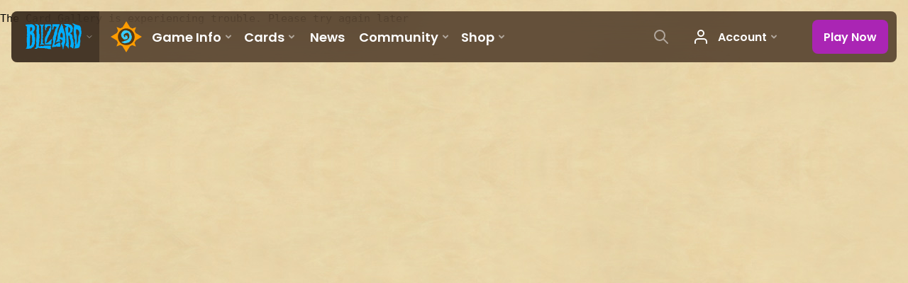

--- FILE ---
content_type: text/html; charset=utf-8
request_url: https://hearthstone.blizzard.com/en-us/cards?set=descent-of-dragons
body_size: 67715
content:
<!DOCTYPE html><html lang="en-us"><head><script>var BlzCookieConsent = {
   host: '.blizzard.com',
   onetrustScriptUrl: 'https://cdn.cookielaw.org/scripttemplates/otSDKStub.js',
   onetrustDomainScript: '22011b0f-2c46-49a3-a7bf-5f98a4d4da65'
 }</script><script defer src="https://d39zum0jwvcigt.cloudfront.net/cookie-consent-filter-7cdd3063fd19271f69c90dfac85c3b61f7b3e560de0a0361c94707a7be54990712f0c7978b4925a3dc511ccf4b0a52e73d9086ebd1d427ff7810156df87a8d97.js"></script><script>var dataLayer = dataLayer || [];
dataLayer.push({"locale":"en-US","serverRegion":"us","region":"us","localeRegion":"us","project":"hearthstone","authenticated":"0"});
</script><script>(function(w,d,s,l,i){w[l]=w[l]||[];w[l].push({'gtm.start':
new Date().getTime(),event:'gtm.js'});var f=d.getElementsByTagName(s)[0],
j=d.createElement(s),dl=l!='dataLayer'?'&l='+l:'';j.async=true;j.src=
'https://www.googletagmanager.com/gtm.js?id='+i+dl;f.parentNode.insertBefore(j,f);
})(window,document,'script','dataLayer','GTM-TVHPB9J');
</script><link rel="icon" type="image/x-icon" href="https://d39zum0jwvcigt.cloudfront.net/images/icons/favicon-6eb3c4e3d34a90d05dda08ee5d8024e191f23fd7500428011b48ffb7c141da590456ca053a66f9893bef76445eb88980ea51c806b650564685fc4b2b40686d17.ico"><title>Hearthstone Card Library</title><meta property="og:title" content="Hearthstone Card Library"/><meta property="og:image" content="https://d2q63o9r0h0ohi.cloudfront.net/images/card-gallery/OG_CardGallery-b061a98a0f7f9185c86387bb145eb84cabb76847ecd7478879ed756e589fb476ff27dbd68e3f51733be75dc4450e19c540666461125d93c6518acdd019d0a78b.jpg"/><meta property="og:description" content="Explore the latest cards and discover your next big idea!"/><meta name="description" content="Explore the latest cards and discover your next big idea!"/><link rel="canonical" href="https://playhearthstone.com/en-us/cards/"/><link rel="alternate" hreflang="en-us" href="https://playhearthstone.com/en-us/cards/"/><link rel="alternate" hreflang="es-mx" href="https://playhearthstone.com/es-mx/cards/"/><link rel="alternate" hreflang="pt-br" href="https://playhearthstone.com/pt-br/cards/"/><link rel="alternate" hreflang="de-de" href="https://playhearthstone.com/de-de/cards/"/><link rel="alternate" hreflang="en-gb" href="https://playhearthstone.com/en-gb/cards/"/><link rel="alternate" hreflang="es-es" href="https://playhearthstone.com/es-es/cards/"/><link rel="alternate" hreflang="fr-fr" href="https://playhearthstone.com/fr-fr/cards/"/><link rel="alternate" hreflang="it-it" href="https://playhearthstone.com/it-it/cards/"/><link rel="alternate" hreflang="pl-pl" href="https://playhearthstone.com/pl-pl/cards/"/><link rel="alternate" hreflang="ru-ru" href="https://playhearthstone.com/ru-ru/cards/"/><link rel="alternate" hreflang="ko-kr" href="https://playhearthstone.com/ko-kr/cards/"/><link rel="alternate" hreflang="zh-tw" href="https://playhearthstone.com/zh-tw/cards/"/><link rel="alternate" hreflang="ja-jp" href="https://playhearthstone.com/ja-jp/cards/"/><link rel="alternate" hreflang="th-th" href="https://playhearthstone.com/th-th/cards/"/><link rel="alternate" hreflang="pt-pt" href="https://playhearthstone.com/pt-pt/cards/"/><meta property="og:type" content="website"><meta charset="utf-8"><meta http-equiv="X-UA-Compatible" content="IE=edge"><meta name="viewport" content="width=device-width, initial-scale=1, user-scalable=no"><script type='text/javascript' >window.NREUM||(NREUM={});NREUM.info = {"agent":"","beacon":"bam.nr-data.net","errorBeacon":"bam.nr-data.net","licenseKey":"5a7f90b17e","applicationID":"1022005223","applicationTime":9.164277,"transactionName":"ZQFTYRcAXERWBxJYW1xLf1oXDFNbXh4DVWFADR4f","queueTime":0,"ttGuid":"1829ccdb9112f8","agentToken":null}; (window.NREUM||(NREUM={})).init={privacy:{cookies_enabled:true},ajax:{deny_list:["bam.nr-data.net"]},feature_flags:["soft_nav"],distributed_tracing:{enabled:true}};(window.NREUM||(NREUM={})).loader_config={agentID:"1120094088",accountID:"2535162",trustKey:"1706251",xpid:"VgMEVFdVChABVFNQBwECVFYC",licenseKey:"5a7f90b17e",applicationID:"1022005223",browserID:"1120094088"};;/*! For license information please see nr-loader-spa-1.308.0.min.js.LICENSE.txt */
(()=>{var e,t,r={384:(e,t,r)=>{"use strict";r.d(t,{NT:()=>a,US:()=>u,Zm:()=>o,bQ:()=>d,dV:()=>c,pV:()=>l});var n=r(6154),i=r(1863),s=r(1910);const a={beacon:"bam.nr-data.net",errorBeacon:"bam.nr-data.net"};function o(){return n.gm.NREUM||(n.gm.NREUM={}),void 0===n.gm.newrelic&&(n.gm.newrelic=n.gm.NREUM),n.gm.NREUM}function c(){let e=o();return e.o||(e.o={ST:n.gm.setTimeout,SI:n.gm.setImmediate||n.gm.setInterval,CT:n.gm.clearTimeout,XHR:n.gm.XMLHttpRequest,REQ:n.gm.Request,EV:n.gm.Event,PR:n.gm.Promise,MO:n.gm.MutationObserver,FETCH:n.gm.fetch,WS:n.gm.WebSocket},(0,s.i)(...Object.values(e.o))),e}function d(e,t){let r=o();r.initializedAgents??={},t.initializedAt={ms:(0,i.t)(),date:new Date},r.initializedAgents[e]=t}function u(e,t){o()[e]=t}function l(){return function(){let e=o();const t=e.info||{};e.info={beacon:a.beacon,errorBeacon:a.errorBeacon,...t}}(),function(){let e=o();const t=e.init||{};e.init={...t}}(),c(),function(){let e=o();const t=e.loader_config||{};e.loader_config={...t}}(),o()}},782:(e,t,r)=>{"use strict";r.d(t,{T:()=>n});const n=r(860).K7.pageViewTiming},860:(e,t,r)=>{"use strict";r.d(t,{$J:()=>u,K7:()=>c,P3:()=>d,XX:()=>i,Yy:()=>o,df:()=>s,qY:()=>n,v4:()=>a});const n="events",i="jserrors",s="browser/blobs",a="rum",o="browser/logs",c={ajax:"ajax",genericEvents:"generic_events",jserrors:i,logging:"logging",metrics:"metrics",pageAction:"page_action",pageViewEvent:"page_view_event",pageViewTiming:"page_view_timing",sessionReplay:"session_replay",sessionTrace:"session_trace",softNav:"soft_navigations",spa:"spa"},d={[c.pageViewEvent]:1,[c.pageViewTiming]:2,[c.metrics]:3,[c.jserrors]:4,[c.spa]:5,[c.ajax]:6,[c.sessionTrace]:7,[c.softNav]:8,[c.sessionReplay]:9,[c.logging]:10,[c.genericEvents]:11},u={[c.pageViewEvent]:a,[c.pageViewTiming]:n,[c.ajax]:n,[c.spa]:n,[c.softNav]:n,[c.metrics]:i,[c.jserrors]:i,[c.sessionTrace]:s,[c.sessionReplay]:s,[c.logging]:o,[c.genericEvents]:"ins"}},944:(e,t,r)=>{"use strict";r.d(t,{R:()=>i});var n=r(3241);function i(e,t){"function"==typeof console.debug&&(console.debug("New Relic Warning: https://github.com/newrelic/newrelic-browser-agent/blob/main/docs/warning-codes.md#".concat(e),t),(0,n.W)({agentIdentifier:null,drained:null,type:"data",name:"warn",feature:"warn",data:{code:e,secondary:t}}))}},993:(e,t,r)=>{"use strict";r.d(t,{A$:()=>s,ET:()=>a,TZ:()=>o,p_:()=>i});var n=r(860);const i={ERROR:"ERROR",WARN:"WARN",INFO:"INFO",DEBUG:"DEBUG",TRACE:"TRACE"},s={OFF:0,ERROR:1,WARN:2,INFO:3,DEBUG:4,TRACE:5},a="log",o=n.K7.logging},1541:(e,t,r)=>{"use strict";r.d(t,{U:()=>i,f:()=>n});const n={MFE:"MFE",BA:"BA"};function i(e,t){if(2!==t?.harvestEndpointVersion)return{};const r=t.agentRef.runtime.appMetadata.agents[0].entityGuid;return e?{"source.id":e.id,"source.name":e.name,"source.type":e.type,"parent.id":e.parent?.id||r,"parent.type":e.parent?.type||n.BA}:{"entity.guid":r,appId:t.agentRef.info.applicationID}}},1687:(e,t,r)=>{"use strict";r.d(t,{Ak:()=>d,Ze:()=>h,x3:()=>u});var n=r(3241),i=r(7836),s=r(3606),a=r(860),o=r(2646);const c={};function d(e,t){const r={staged:!1,priority:a.P3[t]||0};l(e),c[e].get(t)||c[e].set(t,r)}function u(e,t){e&&c[e]&&(c[e].get(t)&&c[e].delete(t),p(e,t,!1),c[e].size&&f(e))}function l(e){if(!e)throw new Error("agentIdentifier required");c[e]||(c[e]=new Map)}function h(e="",t="feature",r=!1){if(l(e),!e||!c[e].get(t)||r)return p(e,t);c[e].get(t).staged=!0,f(e)}function f(e){const t=Array.from(c[e]);t.every(([e,t])=>t.staged)&&(t.sort((e,t)=>e[1].priority-t[1].priority),t.forEach(([t])=>{c[e].delete(t),p(e,t)}))}function p(e,t,r=!0){const a=e?i.ee.get(e):i.ee,c=s.i.handlers;if(!a.aborted&&a.backlog&&c){if((0,n.W)({agentIdentifier:e,type:"lifecycle",name:"drain",feature:t}),r){const e=a.backlog[t],r=c[t];if(r){for(let t=0;e&&t<e.length;++t)g(e[t],r);Object.entries(r).forEach(([e,t])=>{Object.values(t||{}).forEach(t=>{t[0]?.on&&t[0]?.context()instanceof o.y&&t[0].on(e,t[1])})})}}a.isolatedBacklog||delete c[t],a.backlog[t]=null,a.emit("drain-"+t,[])}}function g(e,t){var r=e[1];Object.values(t[r]||{}).forEach(t=>{var r=e[0];if(t[0]===r){var n=t[1],i=e[3],s=e[2];n.apply(i,s)}})}},1738:(e,t,r)=>{"use strict";r.d(t,{U:()=>f,Y:()=>h});var n=r(3241),i=r(9908),s=r(1863),a=r(944),o=r(5701),c=r(3969),d=r(8362),u=r(860),l=r(4261);function h(e,t,r,s){const h=s||r;!h||h[e]&&h[e]!==d.d.prototype[e]||(h[e]=function(){(0,i.p)(c.xV,["API/"+e+"/called"],void 0,u.K7.metrics,r.ee),(0,n.W)({agentIdentifier:r.agentIdentifier,drained:!!o.B?.[r.agentIdentifier],type:"data",name:"api",feature:l.Pl+e,data:{}});try{return t.apply(this,arguments)}catch(e){(0,a.R)(23,e)}})}function f(e,t,r,n,a){const o=e.info;null===r?delete o.jsAttributes[t]:o.jsAttributes[t]=r,(a||null===r)&&(0,i.p)(l.Pl+n,[(0,s.t)(),t,r],void 0,"session",e.ee)}},1741:(e,t,r)=>{"use strict";r.d(t,{W:()=>s});var n=r(944),i=r(4261);class s{#e(e,...t){if(this[e]!==s.prototype[e])return this[e](...t);(0,n.R)(35,e)}addPageAction(e,t){return this.#e(i.hG,e,t)}register(e){return this.#e(i.eY,e)}recordCustomEvent(e,t){return this.#e(i.fF,e,t)}setPageViewName(e,t){return this.#e(i.Fw,e,t)}setCustomAttribute(e,t,r){return this.#e(i.cD,e,t,r)}noticeError(e,t){return this.#e(i.o5,e,t)}setUserId(e,t=!1){return this.#e(i.Dl,e,t)}setApplicationVersion(e){return this.#e(i.nb,e)}setErrorHandler(e){return this.#e(i.bt,e)}addRelease(e,t){return this.#e(i.k6,e,t)}log(e,t){return this.#e(i.$9,e,t)}start(){return this.#e(i.d3)}finished(e){return this.#e(i.BL,e)}recordReplay(){return this.#e(i.CH)}pauseReplay(){return this.#e(i.Tb)}addToTrace(e){return this.#e(i.U2,e)}setCurrentRouteName(e){return this.#e(i.PA,e)}interaction(e){return this.#e(i.dT,e)}wrapLogger(e,t,r){return this.#e(i.Wb,e,t,r)}measure(e,t){return this.#e(i.V1,e,t)}consent(e){return this.#e(i.Pv,e)}}},1863:(e,t,r)=>{"use strict";function n(){return Math.floor(performance.now())}r.d(t,{t:()=>n})},1910:(e,t,r)=>{"use strict";r.d(t,{i:()=>s});var n=r(944);const i=new Map;function s(...e){return e.every(e=>{if(i.has(e))return i.get(e);const t="function"==typeof e?e.toString():"",r=t.includes("[native code]"),s=t.includes("nrWrapper");return r||s||(0,n.R)(64,e?.name||t),i.set(e,r),r})}},2555:(e,t,r)=>{"use strict";r.d(t,{D:()=>o,f:()=>a});var n=r(384),i=r(8122);const s={beacon:n.NT.beacon,errorBeacon:n.NT.errorBeacon,licenseKey:void 0,applicationID:void 0,sa:void 0,queueTime:void 0,applicationTime:void 0,ttGuid:void 0,user:void 0,account:void 0,product:void 0,extra:void 0,jsAttributes:{},userAttributes:void 0,atts:void 0,transactionName:void 0,tNamePlain:void 0};function a(e){try{return!!e.licenseKey&&!!e.errorBeacon&&!!e.applicationID}catch(e){return!1}}const o=e=>(0,i.a)(e,s)},2614:(e,t,r)=>{"use strict";r.d(t,{BB:()=>a,H3:()=>n,g:()=>d,iL:()=>c,tS:()=>o,uh:()=>i,wk:()=>s});const n="NRBA",i="SESSION",s=144e5,a=18e5,o={STARTED:"session-started",PAUSE:"session-pause",RESET:"session-reset",RESUME:"session-resume",UPDATE:"session-update"},c={SAME_TAB:"same-tab",CROSS_TAB:"cross-tab"},d={OFF:0,FULL:1,ERROR:2}},2646:(e,t,r)=>{"use strict";r.d(t,{y:()=>n});class n{constructor(e){this.contextId=e}}},2843:(e,t,r)=>{"use strict";r.d(t,{G:()=>s,u:()=>i});var n=r(3878);function i(e,t=!1,r,i){(0,n.DD)("visibilitychange",function(){if(t)return void("hidden"===document.visibilityState&&e());e(document.visibilityState)},r,i)}function s(e,t,r){(0,n.sp)("pagehide",e,t,r)}},3241:(e,t,r)=>{"use strict";r.d(t,{W:()=>s});var n=r(6154);const i="newrelic";function s(e={}){try{n.gm.dispatchEvent(new CustomEvent(i,{detail:e}))}catch(e){}}},3304:(e,t,r)=>{"use strict";r.d(t,{A:()=>s});var n=r(7836);const i=()=>{const e=new WeakSet;return(t,r)=>{if("object"==typeof r&&null!==r){if(e.has(r))return;e.add(r)}return r}};function s(e){try{return JSON.stringify(e,i())??""}catch(e){try{n.ee.emit("internal-error",[e])}catch(e){}return""}}},3333:(e,t,r)=>{"use strict";r.d(t,{$v:()=>u,TZ:()=>n,Xh:()=>c,Zp:()=>i,kd:()=>d,mq:()=>o,nf:()=>a,qN:()=>s});const n=r(860).K7.genericEvents,i=["auxclick","click","copy","keydown","paste","scrollend"],s=["focus","blur"],a=4,o=1e3,c=2e3,d=["PageAction","UserAction","BrowserPerformance"],u={RESOURCES:"experimental.resources",REGISTER:"register"}},3434:(e,t,r)=>{"use strict";r.d(t,{Jt:()=>s,YM:()=>d});var n=r(7836),i=r(5607);const s="nr@original:".concat(i.W),a=50;var o=Object.prototype.hasOwnProperty,c=!1;function d(e,t){return e||(e=n.ee),r.inPlace=function(e,t,n,i,s){n||(n="");const a="-"===n.charAt(0);for(let o=0;o<t.length;o++){const c=t[o],d=e[c];l(d)||(e[c]=r(d,a?c+n:n,i,c,s))}},r.flag=s,r;function r(t,r,n,c,d){return l(t)?t:(r||(r=""),nrWrapper[s]=t,function(e,t,r){if(Object.defineProperty&&Object.keys)try{return Object.keys(e).forEach(function(r){Object.defineProperty(t,r,{get:function(){return e[r]},set:function(t){return e[r]=t,t}})}),t}catch(e){u([e],r)}for(var n in e)o.call(e,n)&&(t[n]=e[n])}(t,nrWrapper,e),nrWrapper);function nrWrapper(){var s,o,l,h;let f;try{o=this,s=[...arguments],l="function"==typeof n?n(s,o):n||{}}catch(t){u([t,"",[s,o,c],l],e)}i(r+"start",[s,o,c],l,d);const p=performance.now();let g;try{return h=t.apply(o,s),g=performance.now(),h}catch(e){throw g=performance.now(),i(r+"err",[s,o,e],l,d),f=e,f}finally{const e=g-p,t={start:p,end:g,duration:e,isLongTask:e>=a,methodName:c,thrownError:f};t.isLongTask&&i("long-task",[t,o],l,d),i(r+"end",[s,o,h],l,d)}}}function i(r,n,i,s){if(!c||t){var a=c;c=!0;try{e.emit(r,n,i,t,s)}catch(t){u([t,r,n,i],e)}c=a}}}function u(e,t){t||(t=n.ee);try{t.emit("internal-error",e)}catch(e){}}function l(e){return!(e&&"function"==typeof e&&e.apply&&!e[s])}},3606:(e,t,r)=>{"use strict";r.d(t,{i:()=>s});var n=r(9908);s.on=a;var i=s.handlers={};function s(e,t,r,s){a(s||n.d,i,e,t,r)}function a(e,t,r,i,s){s||(s="feature"),e||(e=n.d);var a=t[s]=t[s]||{};(a[r]=a[r]||[]).push([e,i])}},3738:(e,t,r)=>{"use strict";r.d(t,{He:()=>i,Kp:()=>o,Lc:()=>d,Rz:()=>u,TZ:()=>n,bD:()=>s,d3:()=>a,jx:()=>l,sl:()=>h,uP:()=>c});const n=r(860).K7.sessionTrace,i="bstResource",s="resource",a="-start",o="-end",c="fn"+a,d="fn"+o,u="pushState",l=1e3,h=3e4},3785:(e,t,r)=>{"use strict";r.d(t,{R:()=>c,b:()=>d});var n=r(9908),i=r(1863),s=r(860),a=r(3969),o=r(993);function c(e,t,r={},c=o.p_.INFO,d=!0,u,l=(0,i.t)()){(0,n.p)(a.xV,["API/logging/".concat(c.toLowerCase(),"/called")],void 0,s.K7.metrics,e),(0,n.p)(o.ET,[l,t,r,c,d,u],void 0,s.K7.logging,e)}function d(e){return"string"==typeof e&&Object.values(o.p_).some(t=>t===e.toUpperCase().trim())}},3878:(e,t,r)=>{"use strict";function n(e,t){return{capture:e,passive:!1,signal:t}}function i(e,t,r=!1,i){window.addEventListener(e,t,n(r,i))}function s(e,t,r=!1,i){document.addEventListener(e,t,n(r,i))}r.d(t,{DD:()=>s,jT:()=>n,sp:()=>i})},3962:(e,t,r)=>{"use strict";r.d(t,{AM:()=>a,O2:()=>l,OV:()=>s,Qu:()=>h,TZ:()=>c,ih:()=>f,pP:()=>o,t1:()=>u,tC:()=>i,wD:()=>d});var n=r(860);const i=["click","keydown","submit"],s="popstate",a="api",o="initialPageLoad",c=n.K7.softNav,d=5e3,u=500,l={INITIAL_PAGE_LOAD:"",ROUTE_CHANGE:1,UNSPECIFIED:2},h={INTERACTION:1,AJAX:2,CUSTOM_END:3,CUSTOM_TRACER:4},f={IP:"in progress",PF:"pending finish",FIN:"finished",CAN:"cancelled"}},3969:(e,t,r)=>{"use strict";r.d(t,{TZ:()=>n,XG:()=>o,rs:()=>i,xV:()=>a,z_:()=>s});const n=r(860).K7.metrics,i="sm",s="cm",a="storeSupportabilityMetrics",o="storeEventMetrics"},4234:(e,t,r)=>{"use strict";r.d(t,{W:()=>s});var n=r(7836),i=r(1687);class s{constructor(e,t){this.agentIdentifier=e,this.ee=n.ee.get(e),this.featureName=t,this.blocked=!1}deregisterDrain(){(0,i.x3)(this.agentIdentifier,this.featureName)}}},4261:(e,t,r)=>{"use strict";r.d(t,{$9:()=>u,BL:()=>c,CH:()=>p,Dl:()=>R,Fw:()=>w,PA:()=>v,Pl:()=>n,Pv:()=>A,Tb:()=>h,U2:()=>a,V1:()=>E,Wb:()=>T,bt:()=>y,cD:()=>b,d3:()=>x,dT:()=>d,eY:()=>g,fF:()=>f,hG:()=>s,hw:()=>i,k6:()=>o,nb:()=>m,o5:()=>l});const n="api-",i=n+"ixn-",s="addPageAction",a="addToTrace",o="addRelease",c="finished",d="interaction",u="log",l="noticeError",h="pauseReplay",f="recordCustomEvent",p="recordReplay",g="register",m="setApplicationVersion",v="setCurrentRouteName",b="setCustomAttribute",y="setErrorHandler",w="setPageViewName",R="setUserId",x="start",T="wrapLogger",E="measure",A="consent"},5205:(e,t,r)=>{"use strict";r.d(t,{j:()=>S});var n=r(384),i=r(1741);var s=r(2555),a=r(3333);const o=e=>{if(!e||"string"!=typeof e)return!1;try{document.createDocumentFragment().querySelector(e)}catch{return!1}return!0};var c=r(2614),d=r(944),u=r(8122);const l="[data-nr-mask]",h=e=>(0,u.a)(e,(()=>{const e={feature_flags:[],experimental:{allow_registered_children:!1,resources:!1},mask_selector:"*",block_selector:"[data-nr-block]",mask_input_options:{color:!1,date:!1,"datetime-local":!1,email:!1,month:!1,number:!1,range:!1,search:!1,tel:!1,text:!1,time:!1,url:!1,week:!1,textarea:!1,select:!1,password:!0}};return{ajax:{deny_list:void 0,block_internal:!0,enabled:!0,autoStart:!0},api:{get allow_registered_children(){return e.feature_flags.includes(a.$v.REGISTER)||e.experimental.allow_registered_children},set allow_registered_children(t){e.experimental.allow_registered_children=t},duplicate_registered_data:!1},browser_consent_mode:{enabled:!1},distributed_tracing:{enabled:void 0,exclude_newrelic_header:void 0,cors_use_newrelic_header:void 0,cors_use_tracecontext_headers:void 0,allowed_origins:void 0},get feature_flags(){return e.feature_flags},set feature_flags(t){e.feature_flags=t},generic_events:{enabled:!0,autoStart:!0},harvest:{interval:30},jserrors:{enabled:!0,autoStart:!0},logging:{enabled:!0,autoStart:!0},metrics:{enabled:!0,autoStart:!0},obfuscate:void 0,page_action:{enabled:!0},page_view_event:{enabled:!0,autoStart:!0},page_view_timing:{enabled:!0,autoStart:!0},performance:{capture_marks:!1,capture_measures:!1,capture_detail:!0,resources:{get enabled(){return e.feature_flags.includes(a.$v.RESOURCES)||e.experimental.resources},set enabled(t){e.experimental.resources=t},asset_types:[],first_party_domains:[],ignore_newrelic:!0}},privacy:{cookies_enabled:!0},proxy:{assets:void 0,beacon:void 0},session:{expiresMs:c.wk,inactiveMs:c.BB},session_replay:{autoStart:!0,enabled:!1,preload:!1,sampling_rate:10,error_sampling_rate:100,collect_fonts:!1,inline_images:!1,fix_stylesheets:!0,mask_all_inputs:!0,get mask_text_selector(){return e.mask_selector},set mask_text_selector(t){o(t)?e.mask_selector="".concat(t,",").concat(l):""===t||null===t?e.mask_selector=l:(0,d.R)(5,t)},get block_class(){return"nr-block"},get ignore_class(){return"nr-ignore"},get mask_text_class(){return"nr-mask"},get block_selector(){return e.block_selector},set block_selector(t){o(t)?e.block_selector+=",".concat(t):""!==t&&(0,d.R)(6,t)},get mask_input_options(){return e.mask_input_options},set mask_input_options(t){t&&"object"==typeof t?e.mask_input_options={...t,password:!0}:(0,d.R)(7,t)}},session_trace:{enabled:!0,autoStart:!0},soft_navigations:{enabled:!0,autoStart:!0},spa:{enabled:!0,autoStart:!0},ssl:void 0,user_actions:{enabled:!0,elementAttributes:["id","className","tagName","type"]}}})());var f=r(6154),p=r(9324);let g=0;const m={buildEnv:p.F3,distMethod:p.Xs,version:p.xv,originTime:f.WN},v={consented:!1},b={appMetadata:{},get consented(){return this.session?.state?.consent||v.consented},set consented(e){v.consented=e},customTransaction:void 0,denyList:void 0,disabled:!1,harvester:void 0,isolatedBacklog:!1,isRecording:!1,loaderType:void 0,maxBytes:3e4,obfuscator:void 0,onerror:void 0,ptid:void 0,releaseIds:{},session:void 0,timeKeeper:void 0,registeredEntities:[],jsAttributesMetadata:{bytes:0},get harvestCount(){return++g}},y=e=>{const t=(0,u.a)(e,b),r=Object.keys(m).reduce((e,t)=>(e[t]={value:m[t],writable:!1,configurable:!0,enumerable:!0},e),{});return Object.defineProperties(t,r)};var w=r(5701);const R=e=>{const t=e.startsWith("http");e+="/",r.p=t?e:"https://"+e};var x=r(7836),T=r(3241);const E={accountID:void 0,trustKey:void 0,agentID:void 0,licenseKey:void 0,applicationID:void 0,xpid:void 0},A=e=>(0,u.a)(e,E),_=new Set;function S(e,t={},r,a){let{init:o,info:c,loader_config:d,runtime:u={},exposed:l=!0}=t;if(!c){const e=(0,n.pV)();o=e.init,c=e.info,d=e.loader_config}e.init=h(o||{}),e.loader_config=A(d||{}),c.jsAttributes??={},f.bv&&(c.jsAttributes.isWorker=!0),e.info=(0,s.D)(c);const p=e.init,g=[c.beacon,c.errorBeacon];_.has(e.agentIdentifier)||(p.proxy.assets&&(R(p.proxy.assets),g.push(p.proxy.assets)),p.proxy.beacon&&g.push(p.proxy.beacon),e.beacons=[...g],function(e){const t=(0,n.pV)();Object.getOwnPropertyNames(i.W.prototype).forEach(r=>{const n=i.W.prototype[r];if("function"!=typeof n||"constructor"===n)return;let s=t[r];e[r]&&!1!==e.exposed&&"micro-agent"!==e.runtime?.loaderType&&(t[r]=(...t)=>{const n=e[r](...t);return s?s(...t):n})})}(e),(0,n.US)("activatedFeatures",w.B)),u.denyList=[...p.ajax.deny_list||[],...p.ajax.block_internal?g:[]],u.ptid=e.agentIdentifier,u.loaderType=r,e.runtime=y(u),_.has(e.agentIdentifier)||(e.ee=x.ee.get(e.agentIdentifier),e.exposed=l,(0,T.W)({agentIdentifier:e.agentIdentifier,drained:!!w.B?.[e.agentIdentifier],type:"lifecycle",name:"initialize",feature:void 0,data:e.config})),_.add(e.agentIdentifier)}},5270:(e,t,r)=>{"use strict";r.d(t,{Aw:()=>a,SR:()=>s,rF:()=>o});var n=r(384),i=r(7767);function s(e){return!!(0,n.dV)().o.MO&&(0,i.V)(e)&&!0===e?.session_trace.enabled}function a(e){return!0===e?.session_replay.preload&&s(e)}function o(e,t){try{if("string"==typeof t?.type){if("password"===t.type.toLowerCase())return"*".repeat(e?.length||0);if(void 0!==t?.dataset?.nrUnmask||t?.classList?.contains("nr-unmask"))return e}}catch(e){}return"string"==typeof e?e.replace(/[\S]/g,"*"):"*".repeat(e?.length||0)}},5289:(e,t,r)=>{"use strict";r.d(t,{GG:()=>a,Qr:()=>c,sB:()=>o});var n=r(3878),i=r(6389);function s(){return"undefined"==typeof document||"complete"===document.readyState}function a(e,t){if(s())return e();const r=(0,i.J)(e),a=setInterval(()=>{s()&&(clearInterval(a),r())},500);(0,n.sp)("load",r,t)}function o(e){if(s())return e();(0,n.DD)("DOMContentLoaded",e)}function c(e){if(s())return e();(0,n.sp)("popstate",e)}},5607:(e,t,r)=>{"use strict";r.d(t,{W:()=>n});const n=(0,r(9566).bz)()},5701:(e,t,r)=>{"use strict";r.d(t,{B:()=>s,t:()=>a});var n=r(3241);const i=new Set,s={};function a(e,t){const r=t.agentIdentifier;s[r]??={},e&&"object"==typeof e&&(i.has(r)||(t.ee.emit("rumresp",[e]),s[r]=e,i.add(r),(0,n.W)({agentIdentifier:r,loaded:!0,drained:!0,type:"lifecycle",name:"load",feature:void 0,data:e})))}},6154:(e,t,r)=>{"use strict";r.d(t,{OF:()=>d,RI:()=>i,WN:()=>h,bv:()=>s,eN:()=>f,gm:()=>a,lR:()=>l,m:()=>c,mw:()=>o,sb:()=>u});var n=r(1863);const i="undefined"!=typeof window&&!!window.document,s="undefined"!=typeof WorkerGlobalScope&&("undefined"!=typeof self&&self instanceof WorkerGlobalScope&&self.navigator instanceof WorkerNavigator||"undefined"!=typeof globalThis&&globalThis instanceof WorkerGlobalScope&&globalThis.navigator instanceof WorkerNavigator),a=i?window:"undefined"!=typeof WorkerGlobalScope&&("undefined"!=typeof self&&self instanceof WorkerGlobalScope&&self||"undefined"!=typeof globalThis&&globalThis instanceof WorkerGlobalScope&&globalThis),o=Boolean("hidden"===a?.document?.visibilityState),c=""+a?.location,d=/iPad|iPhone|iPod/.test(a.navigator?.userAgent),u=d&&"undefined"==typeof SharedWorker,l=(()=>{const e=a.navigator?.userAgent?.match(/Firefox[/\s](\d+\.\d+)/);return Array.isArray(e)&&e.length>=2?+e[1]:0})(),h=Date.now()-(0,n.t)(),f=()=>"undefined"!=typeof PerformanceNavigationTiming&&a?.performance?.getEntriesByType("navigation")?.[0]?.responseStart},6344:(e,t,r)=>{"use strict";r.d(t,{BB:()=>u,Qb:()=>l,TZ:()=>i,Ug:()=>a,Vh:()=>s,_s:()=>o,bc:()=>d,yP:()=>c});var n=r(2614);const i=r(860).K7.sessionReplay,s="errorDuringReplay",a=.12,o={DomContentLoaded:0,Load:1,FullSnapshot:2,IncrementalSnapshot:3,Meta:4,Custom:5},c={[n.g.ERROR]:15e3,[n.g.FULL]:3e5,[n.g.OFF]:0},d={RESET:{message:"Session was reset",sm:"Reset"},IMPORT:{message:"Recorder failed to import",sm:"Import"},TOO_MANY:{message:"429: Too Many Requests",sm:"Too-Many"},TOO_BIG:{message:"Payload was too large",sm:"Too-Big"},CROSS_TAB:{message:"Session Entity was set to OFF on another tab",sm:"Cross-Tab"},ENTITLEMENTS:{message:"Session Replay is not allowed and will not be started",sm:"Entitlement"}},u=5e3,l={API:"api",RESUME:"resume",SWITCH_TO_FULL:"switchToFull",INITIALIZE:"initialize",PRELOAD:"preload"}},6389:(e,t,r)=>{"use strict";function n(e,t=500,r={}){const n=r?.leading||!1;let i;return(...r)=>{n&&void 0===i&&(e.apply(this,r),i=setTimeout(()=>{i=clearTimeout(i)},t)),n||(clearTimeout(i),i=setTimeout(()=>{e.apply(this,r)},t))}}function i(e){let t=!1;return(...r)=>{t||(t=!0,e.apply(this,r))}}r.d(t,{J:()=>i,s:()=>n})},6630:(e,t,r)=>{"use strict";r.d(t,{T:()=>n});const n=r(860).K7.pageViewEvent},6774:(e,t,r)=>{"use strict";r.d(t,{T:()=>n});const n=r(860).K7.jserrors},7295:(e,t,r)=>{"use strict";r.d(t,{Xv:()=>a,gX:()=>i,iW:()=>s});var n=[];function i(e){if(!e||s(e))return!1;if(0===n.length)return!0;if("*"===n[0].hostname)return!1;for(var t=0;t<n.length;t++){var r=n[t];if(r.hostname.test(e.hostname)&&r.pathname.test(e.pathname))return!1}return!0}function s(e){return void 0===e.hostname}function a(e){if(n=[],e&&e.length)for(var t=0;t<e.length;t++){let r=e[t];if(!r)continue;if("*"===r)return void(n=[{hostname:"*"}]);0===r.indexOf("http://")?r=r.substring(7):0===r.indexOf("https://")&&(r=r.substring(8));const i=r.indexOf("/");let s,a;i>0?(s=r.substring(0,i),a=r.substring(i)):(s=r,a="*");let[c]=s.split(":");n.push({hostname:o(c),pathname:o(a,!0)})}}function o(e,t=!1){const r=e.replace(/[.+?^${}()|[\]\\]/g,e=>"\\"+e).replace(/\*/g,".*?");return new RegExp((t?"^":"")+r+"$")}},7485:(e,t,r)=>{"use strict";r.d(t,{D:()=>i});var n=r(6154);function i(e){if(0===(e||"").indexOf("data:"))return{protocol:"data"};try{const t=new URL(e,location.href),r={port:t.port,hostname:t.hostname,pathname:t.pathname,search:t.search,protocol:t.protocol.slice(0,t.protocol.indexOf(":")),sameOrigin:t.protocol===n.gm?.location?.protocol&&t.host===n.gm?.location?.host};return r.port&&""!==r.port||("http:"===t.protocol&&(r.port="80"),"https:"===t.protocol&&(r.port="443")),r.pathname&&""!==r.pathname?r.pathname.startsWith("/")||(r.pathname="/".concat(r.pathname)):r.pathname="/",r}catch(e){return{}}}},7699:(e,t,r)=>{"use strict";r.d(t,{It:()=>s,KC:()=>o,No:()=>i,qh:()=>a});var n=r(860);const i=16e3,s=1e6,a="SESSION_ERROR",o={[n.K7.logging]:!0,[n.K7.genericEvents]:!1,[n.K7.jserrors]:!1,[n.K7.ajax]:!1}},7767:(e,t,r)=>{"use strict";r.d(t,{V:()=>i});var n=r(6154);const i=e=>n.RI&&!0===e?.privacy.cookies_enabled},7836:(e,t,r)=>{"use strict";r.d(t,{P:()=>o,ee:()=>c});var n=r(384),i=r(8990),s=r(2646),a=r(5607);const o="nr@context:".concat(a.W),c=function e(t,r){var n={},a={},u={},l=!1;try{l=16===r.length&&d.initializedAgents?.[r]?.runtime.isolatedBacklog}catch(e){}var h={on:p,addEventListener:p,removeEventListener:function(e,t){var r=n[e];if(!r)return;for(var i=0;i<r.length;i++)r[i]===t&&r.splice(i,1)},emit:function(e,r,n,i,s){!1!==s&&(s=!0);if(c.aborted&&!i)return;t&&s&&t.emit(e,r,n);var o=f(n);g(e).forEach(e=>{e.apply(o,r)});var d=v()[a[e]];d&&d.push([h,e,r,o]);return o},get:m,listeners:g,context:f,buffer:function(e,t){const r=v();if(t=t||"feature",h.aborted)return;Object.entries(e||{}).forEach(([e,n])=>{a[n]=t,t in r||(r[t]=[])})},abort:function(){h._aborted=!0,Object.keys(h.backlog).forEach(e=>{delete h.backlog[e]})},isBuffering:function(e){return!!v()[a[e]]},debugId:r,backlog:l?{}:t&&"object"==typeof t.backlog?t.backlog:{},isolatedBacklog:l};return Object.defineProperty(h,"aborted",{get:()=>{let e=h._aborted||!1;return e||(t&&(e=t.aborted),e)}}),h;function f(e){return e&&e instanceof s.y?e:e?(0,i.I)(e,o,()=>new s.y(o)):new s.y(o)}function p(e,t){n[e]=g(e).concat(t)}function g(e){return n[e]||[]}function m(t){return u[t]=u[t]||e(h,t)}function v(){return h.backlog}}(void 0,"globalEE"),d=(0,n.Zm)();d.ee||(d.ee=c)},8122:(e,t,r)=>{"use strict";r.d(t,{a:()=>i});var n=r(944);function i(e,t){try{if(!e||"object"!=typeof e)return(0,n.R)(3);if(!t||"object"!=typeof t)return(0,n.R)(4);const r=Object.create(Object.getPrototypeOf(t),Object.getOwnPropertyDescriptors(t)),s=0===Object.keys(r).length?e:r;for(let a in s)if(void 0!==e[a])try{if(null===e[a]){r[a]=null;continue}Array.isArray(e[a])&&Array.isArray(t[a])?r[a]=Array.from(new Set([...e[a],...t[a]])):"object"==typeof e[a]&&"object"==typeof t[a]?r[a]=i(e[a],t[a]):r[a]=e[a]}catch(e){r[a]||(0,n.R)(1,e)}return r}catch(e){(0,n.R)(2,e)}}},8139:(e,t,r)=>{"use strict";r.d(t,{u:()=>h});var n=r(7836),i=r(3434),s=r(8990),a=r(6154);const o={},c=a.gm.XMLHttpRequest,d="addEventListener",u="removeEventListener",l="nr@wrapped:".concat(n.P);function h(e){var t=function(e){return(e||n.ee).get("events")}(e);if(o[t.debugId]++)return t;o[t.debugId]=1;var r=(0,i.YM)(t,!0);function h(e){r.inPlace(e,[d,u],"-",p)}function p(e,t){return e[1]}return"getPrototypeOf"in Object&&(a.RI&&f(document,h),c&&f(c.prototype,h),f(a.gm,h)),t.on(d+"-start",function(e,t){var n=e[1];if(null!==n&&("function"==typeof n||"object"==typeof n)&&"newrelic"!==e[0]){var i=(0,s.I)(n,l,function(){var e={object:function(){if("function"!=typeof n.handleEvent)return;return n.handleEvent.apply(n,arguments)},function:n}[typeof n];return e?r(e,"fn-",null,e.name||"anonymous"):n});this.wrapped=e[1]=i}}),t.on(u+"-start",function(e){e[1]=this.wrapped||e[1]}),t}function f(e,t,...r){let n=e;for(;"object"==typeof n&&!Object.prototype.hasOwnProperty.call(n,d);)n=Object.getPrototypeOf(n);n&&t(n,...r)}},8362:(e,t,r)=>{"use strict";r.d(t,{d:()=>s});var n=r(9566),i=r(1741);class s extends i.W{agentIdentifier=(0,n.LA)(16)}},8374:(e,t,r)=>{r.nc=(()=>{try{return document?.currentScript?.nonce}catch(e){}return""})()},8990:(e,t,r)=>{"use strict";r.d(t,{I:()=>i});var n=Object.prototype.hasOwnProperty;function i(e,t,r){if(n.call(e,t))return e[t];var i=r();if(Object.defineProperty&&Object.keys)try{return Object.defineProperty(e,t,{value:i,writable:!0,enumerable:!1}),i}catch(e){}return e[t]=i,i}},9119:(e,t,r)=>{"use strict";r.d(t,{L:()=>s});var n=/([^?#]*)[^#]*(#[^?]*|$).*/,i=/([^?#]*)().*/;function s(e,t){return e?e.replace(t?n:i,"$1$2"):e}},9300:(e,t,r)=>{"use strict";r.d(t,{T:()=>n});const n=r(860).K7.ajax},9324:(e,t,r)=>{"use strict";r.d(t,{AJ:()=>a,F3:()=>i,Xs:()=>s,Yq:()=>o,xv:()=>n});const n="1.308.0",i="PROD",s="CDN",a="@newrelic/rrweb",o="1.0.1"},9566:(e,t,r)=>{"use strict";r.d(t,{LA:()=>o,ZF:()=>c,bz:()=>a,el:()=>d});var n=r(6154);const i="xxxxxxxx-xxxx-4xxx-yxxx-xxxxxxxxxxxx";function s(e,t){return e?15&e[t]:16*Math.random()|0}function a(){const e=n.gm?.crypto||n.gm?.msCrypto;let t,r=0;return e&&e.getRandomValues&&(t=e.getRandomValues(new Uint8Array(30))),i.split("").map(e=>"x"===e?s(t,r++).toString(16):"y"===e?(3&s()|8).toString(16):e).join("")}function o(e){const t=n.gm?.crypto||n.gm?.msCrypto;let r,i=0;t&&t.getRandomValues&&(r=t.getRandomValues(new Uint8Array(e)));const a=[];for(var o=0;o<e;o++)a.push(s(r,i++).toString(16));return a.join("")}function c(){return o(16)}function d(){return o(32)}},9908:(e,t,r)=>{"use strict";r.d(t,{d:()=>n,p:()=>i});var n=r(7836).ee.get("handle");function i(e,t,r,i,s){s?(s.buffer([e],i),s.emit(e,t,r)):(n.buffer([e],i),n.emit(e,t,r))}}},n={};function i(e){var t=n[e];if(void 0!==t)return t.exports;var s=n[e]={exports:{}};return r[e](s,s.exports,i),s.exports}i.m=r,i.d=(e,t)=>{for(var r in t)i.o(t,r)&&!i.o(e,r)&&Object.defineProperty(e,r,{enumerable:!0,get:t[r]})},i.f={},i.e=e=>Promise.all(Object.keys(i.f).reduce((t,r)=>(i.f[r](e,t),t),[])),i.u=e=>({212:"nr-spa-compressor",249:"nr-spa-recorder",478:"nr-spa"}[e]+"-1.308.0.min.js"),i.o=(e,t)=>Object.prototype.hasOwnProperty.call(e,t),e={},t="NRBA-1.308.0.PROD:",i.l=(r,n,s,a)=>{if(e[r])e[r].push(n);else{var o,c;if(void 0!==s)for(var d=document.getElementsByTagName("script"),u=0;u<d.length;u++){var l=d[u];if(l.getAttribute("src")==r||l.getAttribute("data-webpack")==t+s){o=l;break}}if(!o){c=!0;var h={478:"sha512-RSfSVnmHk59T/uIPbdSE0LPeqcEdF4/+XhfJdBuccH5rYMOEZDhFdtnh6X6nJk7hGpzHd9Ujhsy7lZEz/ORYCQ==",249:"sha512-ehJXhmntm85NSqW4MkhfQqmeKFulra3klDyY0OPDUE+sQ3GokHlPh1pmAzuNy//3j4ac6lzIbmXLvGQBMYmrkg==",212:"sha512-B9h4CR46ndKRgMBcK+j67uSR2RCnJfGefU+A7FrgR/k42ovXy5x/MAVFiSvFxuVeEk/pNLgvYGMp1cBSK/G6Fg=="};(o=document.createElement("script")).charset="utf-8",i.nc&&o.setAttribute("nonce",i.nc),o.setAttribute("data-webpack",t+s),o.src=r,0!==o.src.indexOf(window.location.origin+"/")&&(o.crossOrigin="anonymous"),h[a]&&(o.integrity=h[a])}e[r]=[n];var f=(t,n)=>{o.onerror=o.onload=null,clearTimeout(p);var i=e[r];if(delete e[r],o.parentNode&&o.parentNode.removeChild(o),i&&i.forEach(e=>e(n)),t)return t(n)},p=setTimeout(f.bind(null,void 0,{type:"timeout",target:o}),12e4);o.onerror=f.bind(null,o.onerror),o.onload=f.bind(null,o.onload),c&&document.head.appendChild(o)}},i.r=e=>{"undefined"!=typeof Symbol&&Symbol.toStringTag&&Object.defineProperty(e,Symbol.toStringTag,{value:"Module"}),Object.defineProperty(e,"__esModule",{value:!0})},i.p="https://js-agent.newrelic.com/",(()=>{var e={38:0,788:0};i.f.j=(t,r)=>{var n=i.o(e,t)?e[t]:void 0;if(0!==n)if(n)r.push(n[2]);else{var s=new Promise((r,i)=>n=e[t]=[r,i]);r.push(n[2]=s);var a=i.p+i.u(t),o=new Error;i.l(a,r=>{if(i.o(e,t)&&(0!==(n=e[t])&&(e[t]=void 0),n)){var s=r&&("load"===r.type?"missing":r.type),a=r&&r.target&&r.target.src;o.message="Loading chunk "+t+" failed: ("+s+": "+a+")",o.name="ChunkLoadError",o.type=s,o.request=a,n[1](o)}},"chunk-"+t,t)}};var t=(t,r)=>{var n,s,[a,o,c]=r,d=0;if(a.some(t=>0!==e[t])){for(n in o)i.o(o,n)&&(i.m[n]=o[n]);if(c)c(i)}for(t&&t(r);d<a.length;d++)s=a[d],i.o(e,s)&&e[s]&&e[s][0](),e[s]=0},r=self["webpackChunk:NRBA-1.308.0.PROD"]=self["webpackChunk:NRBA-1.308.0.PROD"]||[];r.forEach(t.bind(null,0)),r.push=t.bind(null,r.push.bind(r))})(),(()=>{"use strict";i(8374);var e=i(8362),t=i(860);const r=Object.values(t.K7);var n=i(5205);var s=i(9908),a=i(1863),o=i(4261),c=i(1738);var d=i(1687),u=i(4234),l=i(5289),h=i(6154),f=i(944),p=i(5270),g=i(7767),m=i(6389),v=i(7699);class b extends u.W{constructor(e,t){super(e.agentIdentifier,t),this.agentRef=e,this.abortHandler=void 0,this.featAggregate=void 0,this.loadedSuccessfully=void 0,this.onAggregateImported=new Promise(e=>{this.loadedSuccessfully=e}),this.deferred=Promise.resolve(),!1===e.init[this.featureName].autoStart?this.deferred=new Promise((t,r)=>{this.ee.on("manual-start-all",(0,m.J)(()=>{(0,d.Ak)(e.agentIdentifier,this.featureName),t()}))}):(0,d.Ak)(e.agentIdentifier,t)}importAggregator(e,t,r={}){if(this.featAggregate)return;const n=async()=>{let n;await this.deferred;try{if((0,g.V)(e.init)){const{setupAgentSession:t}=await i.e(478).then(i.bind(i,8766));n=t(e)}}catch(e){(0,f.R)(20,e),this.ee.emit("internal-error",[e]),(0,s.p)(v.qh,[e],void 0,this.featureName,this.ee)}try{if(!this.#t(this.featureName,n,e.init))return(0,d.Ze)(this.agentIdentifier,this.featureName),void this.loadedSuccessfully(!1);const{Aggregate:i}=await t();this.featAggregate=new i(e,r),e.runtime.harvester.initializedAggregates.push(this.featAggregate),this.loadedSuccessfully(!0)}catch(e){(0,f.R)(34,e),this.abortHandler?.(),(0,d.Ze)(this.agentIdentifier,this.featureName,!0),this.loadedSuccessfully(!1),this.ee&&this.ee.abort()}};h.RI?(0,l.GG)(()=>n(),!0):n()}#t(e,r,n){if(this.blocked)return!1;switch(e){case t.K7.sessionReplay:return(0,p.SR)(n)&&!!r;case t.K7.sessionTrace:return!!r;default:return!0}}}var y=i(6630),w=i(2614),R=i(3241);class x extends b{static featureName=y.T;constructor(e){var t;super(e,y.T),this.setupInspectionEvents(e.agentIdentifier),t=e,(0,c.Y)(o.Fw,function(e,r){"string"==typeof e&&("/"!==e.charAt(0)&&(e="/"+e),t.runtime.customTransaction=(r||"http://custom.transaction")+e,(0,s.p)(o.Pl+o.Fw,[(0,a.t)()],void 0,void 0,t.ee))},t),this.importAggregator(e,()=>i.e(478).then(i.bind(i,2467)))}setupInspectionEvents(e){const t=(t,r)=>{t&&(0,R.W)({agentIdentifier:e,timeStamp:t.timeStamp,loaded:"complete"===t.target.readyState,type:"window",name:r,data:t.target.location+""})};(0,l.sB)(e=>{t(e,"DOMContentLoaded")}),(0,l.GG)(e=>{t(e,"load")}),(0,l.Qr)(e=>{t(e,"navigate")}),this.ee.on(w.tS.UPDATE,(t,r)=>{(0,R.W)({agentIdentifier:e,type:"lifecycle",name:"session",data:r})})}}var T=i(384);class E extends e.d{constructor(e){var t;(super(),h.gm)?(this.features={},(0,T.bQ)(this.agentIdentifier,this),this.desiredFeatures=new Set(e.features||[]),this.desiredFeatures.add(x),(0,n.j)(this,e,e.loaderType||"agent"),t=this,(0,c.Y)(o.cD,function(e,r,n=!1){if("string"==typeof e){if(["string","number","boolean"].includes(typeof r)||null===r)return(0,c.U)(t,e,r,o.cD,n);(0,f.R)(40,typeof r)}else(0,f.R)(39,typeof e)},t),function(e){(0,c.Y)(o.Dl,function(t,r=!1){if("string"!=typeof t&&null!==t)return void(0,f.R)(41,typeof t);const n=e.info.jsAttributes["enduser.id"];r&&null!=n&&n!==t?(0,s.p)(o.Pl+"setUserIdAndResetSession",[t],void 0,"session",e.ee):(0,c.U)(e,"enduser.id",t,o.Dl,!0)},e)}(this),function(e){(0,c.Y)(o.nb,function(t){if("string"==typeof t||null===t)return(0,c.U)(e,"application.version",t,o.nb,!1);(0,f.R)(42,typeof t)},e)}(this),function(e){(0,c.Y)(o.d3,function(){e.ee.emit("manual-start-all")},e)}(this),function(e){(0,c.Y)(o.Pv,function(t=!0){if("boolean"==typeof t){if((0,s.p)(o.Pl+o.Pv,[t],void 0,"session",e.ee),e.runtime.consented=t,t){const t=e.features.page_view_event;t.onAggregateImported.then(e=>{const r=t.featAggregate;e&&!r.sentRum&&r.sendRum()})}}else(0,f.R)(65,typeof t)},e)}(this),this.run()):(0,f.R)(21)}get config(){return{info:this.info,init:this.init,loader_config:this.loader_config,runtime:this.runtime}}get api(){return this}run(){try{const e=function(e){const t={};return r.forEach(r=>{t[r]=!!e[r]?.enabled}),t}(this.init),n=[...this.desiredFeatures];n.sort((e,r)=>t.P3[e.featureName]-t.P3[r.featureName]),n.forEach(r=>{if(!e[r.featureName]&&r.featureName!==t.K7.pageViewEvent)return;if(r.featureName===t.K7.spa)return void(0,f.R)(67);const n=function(e){switch(e){case t.K7.ajax:return[t.K7.jserrors];case t.K7.sessionTrace:return[t.K7.ajax,t.K7.pageViewEvent];case t.K7.sessionReplay:return[t.K7.sessionTrace];case t.K7.pageViewTiming:return[t.K7.pageViewEvent];default:return[]}}(r.featureName).filter(e=>!(e in this.features));n.length>0&&(0,f.R)(36,{targetFeature:r.featureName,missingDependencies:n}),this.features[r.featureName]=new r(this)})}catch(e){(0,f.R)(22,e);for(const e in this.features)this.features[e].abortHandler?.();const t=(0,T.Zm)();delete t.initializedAgents[this.agentIdentifier]?.features,delete this.sharedAggregator;return t.ee.get(this.agentIdentifier).abort(),!1}}}var A=i(2843),_=i(782);class S extends b{static featureName=_.T;constructor(e){super(e,_.T),h.RI&&((0,A.u)(()=>(0,s.p)("docHidden",[(0,a.t)()],void 0,_.T,this.ee),!0),(0,A.G)(()=>(0,s.p)("winPagehide",[(0,a.t)()],void 0,_.T,this.ee)),this.importAggregator(e,()=>i.e(478).then(i.bind(i,9917))))}}var O=i(3969);class I extends b{static featureName=O.TZ;constructor(e){super(e,O.TZ),h.RI&&document.addEventListener("securitypolicyviolation",e=>{(0,s.p)(O.xV,["Generic/CSPViolation/Detected"],void 0,this.featureName,this.ee)}),this.importAggregator(e,()=>i.e(478).then(i.bind(i,6555)))}}var N=i(6774),P=i(3878),k=i(3304);class D{constructor(e,t,r,n,i){this.name="UncaughtError",this.message="string"==typeof e?e:(0,k.A)(e),this.sourceURL=t,this.line=r,this.column=n,this.__newrelic=i}}function C(e){return M(e)?e:new D(void 0!==e?.message?e.message:e,e?.filename||e?.sourceURL,e?.lineno||e?.line,e?.colno||e?.col,e?.__newrelic,e?.cause)}function j(e){const t="Unhandled Promise Rejection: ";if(!e?.reason)return;if(M(e.reason)){try{e.reason.message.startsWith(t)||(e.reason.message=t+e.reason.message)}catch(e){}return C(e.reason)}const r=C(e.reason);return(r.message||"").startsWith(t)||(r.message=t+r.message),r}function L(e){if(e.error instanceof SyntaxError&&!/:\d+$/.test(e.error.stack?.trim())){const t=new D(e.message,e.filename,e.lineno,e.colno,e.error.__newrelic,e.cause);return t.name=SyntaxError.name,t}return M(e.error)?e.error:C(e)}function M(e){return e instanceof Error&&!!e.stack}function H(e,r,n,i,o=(0,a.t)()){"string"==typeof e&&(e=new Error(e)),(0,s.p)("err",[e,o,!1,r,n.runtime.isRecording,void 0,i],void 0,t.K7.jserrors,n.ee),(0,s.p)("uaErr",[],void 0,t.K7.genericEvents,n.ee)}var B=i(1541),K=i(993),W=i(3785);function U(e,{customAttributes:t={},level:r=K.p_.INFO}={},n,i,s=(0,a.t)()){(0,W.R)(n.ee,e,t,r,!1,i,s)}function F(e,r,n,i,c=(0,a.t)()){(0,s.p)(o.Pl+o.hG,[c,e,r,i],void 0,t.K7.genericEvents,n.ee)}function V(e,r,n,i,c=(0,a.t)()){const{start:d,end:u,customAttributes:l}=r||{},h={customAttributes:l||{}};if("object"!=typeof h.customAttributes||"string"!=typeof e||0===e.length)return void(0,f.R)(57);const p=(e,t)=>null==e?t:"number"==typeof e?e:e instanceof PerformanceMark?e.startTime:Number.NaN;if(h.start=p(d,0),h.end=p(u,c),Number.isNaN(h.start)||Number.isNaN(h.end))(0,f.R)(57);else{if(h.duration=h.end-h.start,!(h.duration<0))return(0,s.p)(o.Pl+o.V1,[h,e,i],void 0,t.K7.genericEvents,n.ee),h;(0,f.R)(58)}}function G(e,r={},n,i,c=(0,a.t)()){(0,s.p)(o.Pl+o.fF,[c,e,r,i],void 0,t.K7.genericEvents,n.ee)}function z(e){(0,c.Y)(o.eY,function(t){return Y(e,t)},e)}function Y(e,r,n){(0,f.R)(54,"newrelic.register"),r||={},r.type=B.f.MFE,r.licenseKey||=e.info.licenseKey,r.blocked=!1,r.parent=n||{},Array.isArray(r.tags)||(r.tags=[]);const i={};r.tags.forEach(e=>{"name"!==e&&"id"!==e&&(i["source.".concat(e)]=!0)}),r.isolated??=!0;let o=()=>{};const c=e.runtime.registeredEntities;if(!r.isolated){const e=c.find(({metadata:{target:{id:e}}})=>e===r.id&&!r.isolated);if(e)return e}const d=e=>{r.blocked=!0,o=e};function u(e){return"string"==typeof e&&!!e.trim()&&e.trim().length<501||"number"==typeof e}e.init.api.allow_registered_children||d((0,m.J)(()=>(0,f.R)(55))),u(r.id)&&u(r.name)||d((0,m.J)(()=>(0,f.R)(48,r)));const l={addPageAction:(t,n={})=>g(F,[t,{...i,...n},e],r),deregister:()=>{d((0,m.J)(()=>(0,f.R)(68)))},log:(t,n={})=>g(U,[t,{...n,customAttributes:{...i,...n.customAttributes||{}}},e],r),measure:(t,n={})=>g(V,[t,{...n,customAttributes:{...i,...n.customAttributes||{}}},e],r),noticeError:(t,n={})=>g(H,[t,{...i,...n},e],r),register:(t={})=>g(Y,[e,t],l.metadata.target),recordCustomEvent:(t,n={})=>g(G,[t,{...i,...n},e],r),setApplicationVersion:e=>p("application.version",e),setCustomAttribute:(e,t)=>p(e,t),setUserId:e=>p("enduser.id",e),metadata:{customAttributes:i,target:r}},h=()=>(r.blocked&&o(),r.blocked);h()||c.push(l);const p=(e,t)=>{h()||(i[e]=t)},g=(r,n,i)=>{if(h())return;const o=(0,a.t)();(0,s.p)(O.xV,["API/register/".concat(r.name,"/called")],void 0,t.K7.metrics,e.ee);try{if(e.init.api.duplicate_registered_data&&"register"!==r.name){let e=n;if(n[1]instanceof Object){const t={"child.id":i.id,"child.type":i.type};e="customAttributes"in n[1]?[n[0],{...n[1],customAttributes:{...n[1].customAttributes,...t}},...n.slice(2)]:[n[0],{...n[1],...t},...n.slice(2)]}r(...e,void 0,o)}return r(...n,i,o)}catch(e){(0,f.R)(50,e)}};return l}class Z extends b{static featureName=N.T;constructor(e){var t;super(e,N.T),t=e,(0,c.Y)(o.o5,(e,r)=>H(e,r,t),t),function(e){(0,c.Y)(o.bt,function(t){e.runtime.onerror=t},e)}(e),function(e){let t=0;(0,c.Y)(o.k6,function(e,r){++t>10||(this.runtime.releaseIds[e.slice(-200)]=(""+r).slice(-200))},e)}(e),z(e);try{this.removeOnAbort=new AbortController}catch(e){}this.ee.on("internal-error",(t,r)=>{this.abortHandler&&(0,s.p)("ierr",[C(t),(0,a.t)(),!0,{},e.runtime.isRecording,r],void 0,this.featureName,this.ee)}),h.gm.addEventListener("unhandledrejection",t=>{this.abortHandler&&(0,s.p)("err",[j(t),(0,a.t)(),!1,{unhandledPromiseRejection:1},e.runtime.isRecording],void 0,this.featureName,this.ee)},(0,P.jT)(!1,this.removeOnAbort?.signal)),h.gm.addEventListener("error",t=>{this.abortHandler&&(0,s.p)("err",[L(t),(0,a.t)(),!1,{},e.runtime.isRecording],void 0,this.featureName,this.ee)},(0,P.jT)(!1,this.removeOnAbort?.signal)),this.abortHandler=this.#r,this.importAggregator(e,()=>i.e(478).then(i.bind(i,2176)))}#r(){this.removeOnAbort?.abort(),this.abortHandler=void 0}}var q=i(8990);let X=1;function J(e){const t=typeof e;return!e||"object"!==t&&"function"!==t?-1:e===h.gm?0:(0,q.I)(e,"nr@id",function(){return X++})}function Q(e){if("string"==typeof e&&e.length)return e.length;if("object"==typeof e){if("undefined"!=typeof ArrayBuffer&&e instanceof ArrayBuffer&&e.byteLength)return e.byteLength;if("undefined"!=typeof Blob&&e instanceof Blob&&e.size)return e.size;if(!("undefined"!=typeof FormData&&e instanceof FormData))try{return(0,k.A)(e).length}catch(e){return}}}var ee=i(8139),te=i(7836),re=i(3434);const ne={},ie=["open","send"];function se(e){var t=e||te.ee;const r=function(e){return(e||te.ee).get("xhr")}(t);if(void 0===h.gm.XMLHttpRequest)return r;if(ne[r.debugId]++)return r;ne[r.debugId]=1,(0,ee.u)(t);var n=(0,re.YM)(r),i=h.gm.XMLHttpRequest,s=h.gm.MutationObserver,a=h.gm.Promise,o=h.gm.setInterval,c="readystatechange",d=["onload","onerror","onabort","onloadstart","onloadend","onprogress","ontimeout"],u=[],l=h.gm.XMLHttpRequest=function(e){const t=new i(e),s=r.context(t);try{r.emit("new-xhr",[t],s),t.addEventListener(c,(a=s,function(){var e=this;e.readyState>3&&!a.resolved&&(a.resolved=!0,r.emit("xhr-resolved",[],e)),n.inPlace(e,d,"fn-",y)}),(0,P.jT)(!1))}catch(e){(0,f.R)(15,e);try{r.emit("internal-error",[e])}catch(e){}}var a;return t};function p(e,t){n.inPlace(t,["onreadystatechange"],"fn-",y)}if(function(e,t){for(var r in e)t[r]=e[r]}(i,l),l.prototype=i.prototype,n.inPlace(l.prototype,ie,"-xhr-",y),r.on("send-xhr-start",function(e,t){p(e,t),function(e){u.push(e),s&&(g?g.then(b):o?o(b):(m=-m,v.data=m))}(t)}),r.on("open-xhr-start",p),s){var g=a&&a.resolve();if(!o&&!a){var m=1,v=document.createTextNode(m);new s(b).observe(v,{characterData:!0})}}else t.on("fn-end",function(e){e[0]&&e[0].type===c||b()});function b(){for(var e=0;e<u.length;e++)p(0,u[e]);u.length&&(u=[])}function y(e,t){return t}return r}var ae="fetch-",oe=ae+"body-",ce=["arrayBuffer","blob","json","text","formData"],de=h.gm.Request,ue=h.gm.Response,le="prototype";const he={};function fe(e){const t=function(e){return(e||te.ee).get("fetch")}(e);if(!(de&&ue&&h.gm.fetch))return t;if(he[t.debugId]++)return t;function r(e,r,n){var i=e[r];"function"==typeof i&&(e[r]=function(){var e,r=[...arguments],s={};t.emit(n+"before-start",[r],s),s[te.P]&&s[te.P].dt&&(e=s[te.P].dt);var a=i.apply(this,r);return t.emit(n+"start",[r,e],a),a.then(function(e){return t.emit(n+"end",[null,e],a),e},function(e){throw t.emit(n+"end",[e],a),e})})}return he[t.debugId]=1,ce.forEach(e=>{r(de[le],e,oe),r(ue[le],e,oe)}),r(h.gm,"fetch",ae),t.on(ae+"end",function(e,r){var n=this;if(r){var i=r.headers.get("content-length");null!==i&&(n.rxSize=i),t.emit(ae+"done",[null,r],n)}else t.emit(ae+"done",[e],n)}),t}var pe=i(7485),ge=i(9566);class me{constructor(e){this.agentRef=e}generateTracePayload(e){const t=this.agentRef.loader_config;if(!this.shouldGenerateTrace(e)||!t)return null;var r=(t.accountID||"").toString()||null,n=(t.agentID||"").toString()||null,i=(t.trustKey||"").toString()||null;if(!r||!n)return null;var s=(0,ge.ZF)(),a=(0,ge.el)(),o=Date.now(),c={spanId:s,traceId:a,timestamp:o};return(e.sameOrigin||this.isAllowedOrigin(e)&&this.useTraceContextHeadersForCors())&&(c.traceContextParentHeader=this.generateTraceContextParentHeader(s,a),c.traceContextStateHeader=this.generateTraceContextStateHeader(s,o,r,n,i)),(e.sameOrigin&&!this.excludeNewrelicHeader()||!e.sameOrigin&&this.isAllowedOrigin(e)&&this.useNewrelicHeaderForCors())&&(c.newrelicHeader=this.generateTraceHeader(s,a,o,r,n,i)),c}generateTraceContextParentHeader(e,t){return"00-"+t+"-"+e+"-01"}generateTraceContextStateHeader(e,t,r,n,i){return i+"@nr=0-1-"+r+"-"+n+"-"+e+"----"+t}generateTraceHeader(e,t,r,n,i,s){if(!("function"==typeof h.gm?.btoa))return null;var a={v:[0,1],d:{ty:"Browser",ac:n,ap:i,id:e,tr:t,ti:r}};return s&&n!==s&&(a.d.tk=s),btoa((0,k.A)(a))}shouldGenerateTrace(e){return this.agentRef.init?.distributed_tracing?.enabled&&this.isAllowedOrigin(e)}isAllowedOrigin(e){var t=!1;const r=this.agentRef.init?.distributed_tracing;if(e.sameOrigin)t=!0;else if(r?.allowed_origins instanceof Array)for(var n=0;n<r.allowed_origins.length;n++){var i=(0,pe.D)(r.allowed_origins[n]);if(e.hostname===i.hostname&&e.protocol===i.protocol&&e.port===i.port){t=!0;break}}return t}excludeNewrelicHeader(){var e=this.agentRef.init?.distributed_tracing;return!!e&&!!e.exclude_newrelic_header}useNewrelicHeaderForCors(){var e=this.agentRef.init?.distributed_tracing;return!!e&&!1!==e.cors_use_newrelic_header}useTraceContextHeadersForCors(){var e=this.agentRef.init?.distributed_tracing;return!!e&&!!e.cors_use_tracecontext_headers}}var ve=i(9300),be=i(7295);function ye(e){return"string"==typeof e?e:e instanceof(0,T.dV)().o.REQ?e.url:h.gm?.URL&&e instanceof URL?e.href:void 0}var we=["load","error","abort","timeout"],Re=we.length,xe=(0,T.dV)().o.REQ,Te=(0,T.dV)().o.XHR;const Ee="X-NewRelic-App-Data";class Ae extends b{static featureName=ve.T;constructor(e){super(e,ve.T),this.dt=new me(e),this.handler=(e,t,r,n)=>(0,s.p)(e,t,r,n,this.ee);try{const e={xmlhttprequest:"xhr",fetch:"fetch",beacon:"beacon"};h.gm?.performance?.getEntriesByType("resource").forEach(r=>{if(r.initiatorType in e&&0!==r.responseStatus){const n={status:r.responseStatus},i={rxSize:r.transferSize,duration:Math.floor(r.duration),cbTime:0};_e(n,r.name),this.handler("xhr",[n,i,r.startTime,r.responseEnd,e[r.initiatorType]],void 0,t.K7.ajax)}})}catch(e){}fe(this.ee),se(this.ee),function(e,r,n,i){function o(e){var t=this;t.totalCbs=0,t.called=0,t.cbTime=0,t.end=T,t.ended=!1,t.xhrGuids={},t.lastSize=null,t.loadCaptureCalled=!1,t.params=this.params||{},t.metrics=this.metrics||{},t.latestLongtaskEnd=0,e.addEventListener("load",function(r){E(t,e)},(0,P.jT)(!1)),h.lR||e.addEventListener("progress",function(e){t.lastSize=e.loaded},(0,P.jT)(!1))}function c(e){this.params={method:e[0]},_e(this,e[1]),this.metrics={}}function d(t,r){e.loader_config.xpid&&this.sameOrigin&&r.setRequestHeader("X-NewRelic-ID",e.loader_config.xpid);var n=i.generateTracePayload(this.parsedOrigin);if(n){var s=!1;n.newrelicHeader&&(r.setRequestHeader("newrelic",n.newrelicHeader),s=!0),n.traceContextParentHeader&&(r.setRequestHeader("traceparent",n.traceContextParentHeader),n.traceContextStateHeader&&r.setRequestHeader("tracestate",n.traceContextStateHeader),s=!0),s&&(this.dt=n)}}function u(e,t){var n=this.metrics,i=e[0],s=this;if(n&&i){var o=Q(i);o&&(n.txSize=o)}this.startTime=(0,a.t)(),this.body=i,this.listener=function(e){try{"abort"!==e.type||s.loadCaptureCalled||(s.params.aborted=!0),("load"!==e.type||s.called===s.totalCbs&&(s.onloadCalled||"function"!=typeof t.onload)&&"function"==typeof s.end)&&s.end(t)}catch(e){try{r.emit("internal-error",[e])}catch(e){}}};for(var c=0;c<Re;c++)t.addEventListener(we[c],this.listener,(0,P.jT)(!1))}function l(e,t,r){this.cbTime+=e,t?this.onloadCalled=!0:this.called+=1,this.called!==this.totalCbs||!this.onloadCalled&&"function"==typeof r.onload||"function"!=typeof this.end||this.end(r)}function f(e,t){var r=""+J(e)+!!t;this.xhrGuids&&!this.xhrGuids[r]&&(this.xhrGuids[r]=!0,this.totalCbs+=1)}function p(e,t){var r=""+J(e)+!!t;this.xhrGuids&&this.xhrGuids[r]&&(delete this.xhrGuids[r],this.totalCbs-=1)}function g(){this.endTime=(0,a.t)()}function m(e,t){t instanceof Te&&"load"===e[0]&&r.emit("xhr-load-added",[e[1],e[2]],t)}function v(e,t){t instanceof Te&&"load"===e[0]&&r.emit("xhr-load-removed",[e[1],e[2]],t)}function b(e,t,r){t instanceof Te&&("onload"===r&&(this.onload=!0),("load"===(e[0]&&e[0].type)||this.onload)&&(this.xhrCbStart=(0,a.t)()))}function y(e,t){this.xhrCbStart&&r.emit("xhr-cb-time",[(0,a.t)()-this.xhrCbStart,this.onload,t],t)}function w(e){var t,r=e[1]||{};if("string"==typeof e[0]?0===(t=e[0]).length&&h.RI&&(t=""+h.gm.location.href):e[0]&&e[0].url?t=e[0].url:h.gm?.URL&&e[0]&&e[0]instanceof URL?t=e[0].href:"function"==typeof e[0].toString&&(t=e[0].toString()),"string"==typeof t&&0!==t.length){t&&(this.parsedOrigin=(0,pe.D)(t),this.sameOrigin=this.parsedOrigin.sameOrigin);var n=i.generateTracePayload(this.parsedOrigin);if(n&&(n.newrelicHeader||n.traceContextParentHeader))if(e[0]&&e[0].headers)o(e[0].headers,n)&&(this.dt=n);else{var s={};for(var a in r)s[a]=r[a];s.headers=new Headers(r.headers||{}),o(s.headers,n)&&(this.dt=n),e.length>1?e[1]=s:e.push(s)}}function o(e,t){var r=!1;return t.newrelicHeader&&(e.set("newrelic",t.newrelicHeader),r=!0),t.traceContextParentHeader&&(e.set("traceparent",t.traceContextParentHeader),t.traceContextStateHeader&&e.set("tracestate",t.traceContextStateHeader),r=!0),r}}function R(e,t){this.params={},this.metrics={},this.startTime=(0,a.t)(),this.dt=t,e.length>=1&&(this.target=e[0]),e.length>=2&&(this.opts=e[1]);var r=this.opts||{},n=this.target;_e(this,ye(n));var i=(""+(n&&n instanceof xe&&n.method||r.method||"GET")).toUpperCase();this.params.method=i,this.body=r.body,this.txSize=Q(r.body)||0}function x(e,r){if(this.endTime=(0,a.t)(),this.params||(this.params={}),(0,be.iW)(this.params))return;let i;this.params.status=r?r.status:0,"string"==typeof this.rxSize&&this.rxSize.length>0&&(i=+this.rxSize);const s={txSize:this.txSize,rxSize:i,duration:(0,a.t)()-this.startTime};n("xhr",[this.params,s,this.startTime,this.endTime,"fetch"],this,t.K7.ajax)}function T(e){const r=this.params,i=this.metrics;if(!this.ended){this.ended=!0;for(let t=0;t<Re;t++)e.removeEventListener(we[t],this.listener,!1);r.aborted||(0,be.iW)(r)||(i.duration=(0,a.t)()-this.startTime,this.loadCaptureCalled||4!==e.readyState?null==r.status&&(r.status=0):E(this,e),i.cbTime=this.cbTime,n("xhr",[r,i,this.startTime,this.endTime,"xhr"],this,t.K7.ajax))}}function E(e,n){e.params.status=n.status;var i=function(e,t){var r=e.responseType;return"json"===r&&null!==t?t:"arraybuffer"===r||"blob"===r||"json"===r?Q(e.response):"text"===r||""===r||void 0===r?Q(e.responseText):void 0}(n,e.lastSize);if(i&&(e.metrics.rxSize=i),e.sameOrigin&&n.getAllResponseHeaders().indexOf(Ee)>=0){var a=n.getResponseHeader(Ee);a&&((0,s.p)(O.rs,["Ajax/CrossApplicationTracing/Header/Seen"],void 0,t.K7.metrics,r),e.params.cat=a.split(", ").pop())}e.loadCaptureCalled=!0}r.on("new-xhr",o),r.on("open-xhr-start",c),r.on("open-xhr-end",d),r.on("send-xhr-start",u),r.on("xhr-cb-time",l),r.on("xhr-load-added",f),r.on("xhr-load-removed",p),r.on("xhr-resolved",g),r.on("addEventListener-end",m),r.on("removeEventListener-end",v),r.on("fn-end",y),r.on("fetch-before-start",w),r.on("fetch-start",R),r.on("fn-start",b),r.on("fetch-done",x)}(e,this.ee,this.handler,this.dt),this.importAggregator(e,()=>i.e(478).then(i.bind(i,3845)))}}function _e(e,t){var r=(0,pe.D)(t),n=e.params||e;n.hostname=r.hostname,n.port=r.port,n.protocol=r.protocol,n.host=r.hostname+":"+r.port,n.pathname=r.pathname,e.parsedOrigin=r,e.sameOrigin=r.sameOrigin}const Se={},Oe=["pushState","replaceState"];function Ie(e){const t=function(e){return(e||te.ee).get("history")}(e);return!h.RI||Se[t.debugId]++||(Se[t.debugId]=1,(0,re.YM)(t).inPlace(window.history,Oe,"-")),t}var Ne=i(3738);function Pe(e){(0,c.Y)(o.BL,function(r=Date.now()){const n=r-h.WN;n<0&&(0,f.R)(62,r),(0,s.p)(O.XG,[o.BL,{time:n}],void 0,t.K7.metrics,e.ee),e.addToTrace({name:o.BL,start:r,origin:"nr"}),(0,s.p)(o.Pl+o.hG,[n,o.BL],void 0,t.K7.genericEvents,e.ee)},e)}const{He:ke,bD:De,d3:Ce,Kp:je,TZ:Le,Lc:Me,uP:He,Rz:Be}=Ne;class Ke extends b{static featureName=Le;constructor(e){var r;super(e,Le),r=e,(0,c.Y)(o.U2,function(e){if(!(e&&"object"==typeof e&&e.name&&e.start))return;const n={n:e.name,s:e.start-h.WN,e:(e.end||e.start)-h.WN,o:e.origin||"",t:"api"};n.s<0||n.e<0||n.e<n.s?(0,f.R)(61,{start:n.s,end:n.e}):(0,s.p)("bstApi",[n],void 0,t.K7.sessionTrace,r.ee)},r),Pe(e);if(!(0,g.V)(e.init))return void this.deregisterDrain();const n=this.ee;let d;Ie(n),this.eventsEE=(0,ee.u)(n),this.eventsEE.on(He,function(e,t){this.bstStart=(0,a.t)()}),this.eventsEE.on(Me,function(e,r){(0,s.p)("bst",[e[0],r,this.bstStart,(0,a.t)()],void 0,t.K7.sessionTrace,n)}),n.on(Be+Ce,function(e){this.time=(0,a.t)(),this.startPath=location.pathname+location.hash}),n.on(Be+je,function(e){(0,s.p)("bstHist",[location.pathname+location.hash,this.startPath,this.time],void 0,t.K7.sessionTrace,n)});try{d=new PerformanceObserver(e=>{const r=e.getEntries();(0,s.p)(ke,[r],void 0,t.K7.sessionTrace,n)}),d.observe({type:De,buffered:!0})}catch(e){}this.importAggregator(e,()=>i.e(478).then(i.bind(i,6974)),{resourceObserver:d})}}var We=i(6344);class Ue extends b{static featureName=We.TZ;#n;recorder;constructor(e){var r;let n;super(e,We.TZ),r=e,(0,c.Y)(o.CH,function(){(0,s.p)(o.CH,[],void 0,t.K7.sessionReplay,r.ee)},r),function(e){(0,c.Y)(o.Tb,function(){(0,s.p)(o.Tb,[],void 0,t.K7.sessionReplay,e.ee)},e)}(e);try{n=JSON.parse(localStorage.getItem("".concat(w.H3,"_").concat(w.uh)))}catch(e){}(0,p.SR)(e.init)&&this.ee.on(o.CH,()=>this.#i()),this.#s(n)&&this.importRecorder().then(e=>{e.startRecording(We.Qb.PRELOAD,n?.sessionReplayMode)}),this.importAggregator(this.agentRef,()=>i.e(478).then(i.bind(i,6167)),this),this.ee.on("err",e=>{this.blocked||this.agentRef.runtime.isRecording&&(this.errorNoticed=!0,(0,s.p)(We.Vh,[e],void 0,this.featureName,this.ee))})}#s(e){return e&&(e.sessionReplayMode===w.g.FULL||e.sessionReplayMode===w.g.ERROR)||(0,p.Aw)(this.agentRef.init)}importRecorder(){return this.recorder?Promise.resolve(this.recorder):(this.#n??=Promise.all([i.e(478),i.e(249)]).then(i.bind(i,4866)).then(({Recorder:e})=>(this.recorder=new e(this),this.recorder)).catch(e=>{throw this.ee.emit("internal-error",[e]),this.blocked=!0,e}),this.#n)}#i(){this.blocked||(this.featAggregate?this.featAggregate.mode!==w.g.FULL&&this.featAggregate.initializeRecording(w.g.FULL,!0,We.Qb.API):this.importRecorder().then(()=>{this.recorder.startRecording(We.Qb.API,w.g.FULL)}))}}var Fe=i(3962);class Ve extends b{static featureName=Fe.TZ;constructor(e){if(super(e,Fe.TZ),function(e){const r=e.ee.get("tracer");function n(){}(0,c.Y)(o.dT,function(e){return(new n).get("object"==typeof e?e:{})},e);const i=n.prototype={createTracer:function(n,i){var o={},c=this,d="function"==typeof i;return(0,s.p)(O.xV,["API/createTracer/called"],void 0,t.K7.metrics,e.ee),function(){if(r.emit((d?"":"no-")+"fn-start",[(0,a.t)(),c,d],o),d)try{return i.apply(this,arguments)}catch(e){const t="string"==typeof e?new Error(e):e;throw r.emit("fn-err",[arguments,this,t],o),t}finally{r.emit("fn-end",[(0,a.t)()],o)}}}};["actionText","setName","setAttribute","save","ignore","onEnd","getContext","end","get"].forEach(r=>{c.Y.apply(this,[r,function(){return(0,s.p)(o.hw+r,[performance.now(),...arguments],this,t.K7.softNav,e.ee),this},e,i])}),(0,c.Y)(o.PA,function(){(0,s.p)(o.hw+"routeName",[performance.now(),...arguments],void 0,t.K7.softNav,e.ee)},e)}(e),!h.RI||!(0,T.dV)().o.MO)return;const r=Ie(this.ee);try{this.removeOnAbort=new AbortController}catch(e){}Fe.tC.forEach(e=>{(0,P.sp)(e,e=>{l(e)},!0,this.removeOnAbort?.signal)});const n=()=>(0,s.p)("newURL",[(0,a.t)(),""+window.location],void 0,this.featureName,this.ee);r.on("pushState-end",n),r.on("replaceState-end",n),(0,P.sp)(Fe.OV,e=>{l(e),(0,s.p)("newURL",[e.timeStamp,""+window.location],void 0,this.featureName,this.ee)},!0,this.removeOnAbort?.signal);let d=!1;const u=new((0,T.dV)().o.MO)((e,t)=>{d||(d=!0,requestAnimationFrame(()=>{(0,s.p)("newDom",[(0,a.t)()],void 0,this.featureName,this.ee),d=!1}))}),l=(0,m.s)(e=>{"loading"!==document.readyState&&((0,s.p)("newUIEvent",[e],void 0,this.featureName,this.ee),u.observe(document.body,{attributes:!0,childList:!0,subtree:!0,characterData:!0}))},100,{leading:!0});this.abortHandler=function(){this.removeOnAbort?.abort(),u.disconnect(),this.abortHandler=void 0},this.importAggregator(e,()=>i.e(478).then(i.bind(i,4393)),{domObserver:u})}}var Ge=i(3333),ze=i(9119);const Ye={},Ze=new Set;function qe(e){return"string"==typeof e?{type:"string",size:(new TextEncoder).encode(e).length}:e instanceof ArrayBuffer?{type:"ArrayBuffer",size:e.byteLength}:e instanceof Blob?{type:"Blob",size:e.size}:e instanceof DataView?{type:"DataView",size:e.byteLength}:ArrayBuffer.isView(e)?{type:"TypedArray",size:e.byteLength}:{type:"unknown",size:0}}class Xe{constructor(e,t){this.timestamp=(0,a.t)(),this.currentUrl=(0,ze.L)(window.location.href),this.socketId=(0,ge.LA)(8),this.requestedUrl=(0,ze.L)(e),this.requestedProtocols=Array.isArray(t)?t.join(","):t||"",this.openedAt=void 0,this.protocol=void 0,this.extensions=void 0,this.binaryType=void 0,this.messageOrigin=void 0,this.messageCount=0,this.messageBytes=0,this.messageBytesMin=0,this.messageBytesMax=0,this.messageTypes=void 0,this.sendCount=0,this.sendBytes=0,this.sendBytesMin=0,this.sendBytesMax=0,this.sendTypes=void 0,this.closedAt=void 0,this.closeCode=void 0,this.closeReason="unknown",this.closeWasClean=void 0,this.connectedDuration=0,this.hasErrors=void 0}}class $e extends b{static featureName=Ge.TZ;constructor(e){super(e,Ge.TZ);const r=e.init.feature_flags.includes("websockets"),n=[e.init.page_action.enabled,e.init.performance.capture_marks,e.init.performance.capture_measures,e.init.performance.resources.enabled,e.init.user_actions.enabled,r];var d;let u,l;if(d=e,(0,c.Y)(o.hG,(e,t)=>F(e,t,d),d),function(e){(0,c.Y)(o.fF,(t,r)=>G(t,r,e),e)}(e),Pe(e),z(e),function(e){(0,c.Y)(o.V1,(t,r)=>V(t,r,e),e)}(e),r&&(l=function(e){if(!(0,T.dV)().o.WS)return e;const t=e.get("websockets");if(Ye[t.debugId]++)return t;Ye[t.debugId]=1,(0,A.G)(()=>{const e=(0,a.t)();Ze.forEach(r=>{r.nrData.closedAt=e,r.nrData.closeCode=1001,r.nrData.closeReason="Page navigating away",r.nrData.closeWasClean=!1,r.nrData.openedAt&&(r.nrData.connectedDuration=e-r.nrData.openedAt),t.emit("ws",[r.nrData],r)})});class r extends WebSocket{static name="WebSocket";static toString(){return"function WebSocket() { [native code] }"}toString(){return"[object WebSocket]"}get[Symbol.toStringTag](){return r.name}#a(e){(e.__newrelic??={}).socketId=this.nrData.socketId,this.nrData.hasErrors??=!0}constructor(...e){super(...e),this.nrData=new Xe(e[0],e[1]),this.addEventListener("open",()=>{this.nrData.openedAt=(0,a.t)(),["protocol","extensions","binaryType"].forEach(e=>{this.nrData[e]=this[e]}),Ze.add(this)}),this.addEventListener("message",e=>{const{type:t,size:r}=qe(e.data);this.nrData.messageOrigin??=(0,ze.L)(e.origin),this.nrData.messageCount++,this.nrData.messageBytes+=r,this.nrData.messageBytesMin=Math.min(this.nrData.messageBytesMin||1/0,r),this.nrData.messageBytesMax=Math.max(this.nrData.messageBytesMax,r),(this.nrData.messageTypes??"").includes(t)||(this.nrData.messageTypes=this.nrData.messageTypes?"".concat(this.nrData.messageTypes,",").concat(t):t)}),this.addEventListener("close",e=>{this.nrData.closedAt=(0,a.t)(),this.nrData.closeCode=e.code,e.reason&&(this.nrData.closeReason=e.reason),this.nrData.closeWasClean=e.wasClean,this.nrData.connectedDuration=this.nrData.closedAt-this.nrData.openedAt,Ze.delete(this),t.emit("ws",[this.nrData],this)})}addEventListener(e,t,...r){const n=this,i="function"==typeof t?function(...e){try{return t.apply(this,e)}catch(e){throw n.#a(e),e}}:t?.handleEvent?{handleEvent:function(...e){try{return t.handleEvent.apply(t,e)}catch(e){throw n.#a(e),e}}}:t;return super.addEventListener(e,i,...r)}send(e){if(this.readyState===WebSocket.OPEN){const{type:t,size:r}=qe(e);this.nrData.sendCount++,this.nrData.sendBytes+=r,this.nrData.sendBytesMin=Math.min(this.nrData.sendBytesMin||1/0,r),this.nrData.sendBytesMax=Math.max(this.nrData.sendBytesMax,r),(this.nrData.sendTypes??"").includes(t)||(this.nrData.sendTypes=this.nrData.sendTypes?"".concat(this.nrData.sendTypes,",").concat(t):t)}try{return super.send(e)}catch(e){throw this.#a(e),e}}close(...e){try{super.close(...e)}catch(e){throw this.#a(e),e}}}return h.gm.WebSocket=r,t}(this.ee)),h.RI){if(fe(this.ee),se(this.ee),u=Ie(this.ee),e.init.user_actions.enabled){function f(t){const r=(0,pe.D)(t);return e.beacons.includes(r.hostname+":"+r.port)}function p(){u.emit("navChange")}Ge.Zp.forEach(e=>(0,P.sp)(e,e=>(0,s.p)("ua",[e],void 0,this.featureName,this.ee),!0)),Ge.qN.forEach(e=>{const t=(0,m.s)(e=>{(0,s.p)("ua",[e],void 0,this.featureName,this.ee)},500,{leading:!0});(0,P.sp)(e,t)}),h.gm.addEventListener("error",()=>{(0,s.p)("uaErr",[],void 0,t.K7.genericEvents,this.ee)},(0,P.jT)(!1,this.removeOnAbort?.signal)),this.ee.on("open-xhr-start",(e,r)=>{f(e[1])||r.addEventListener("readystatechange",()=>{2===r.readyState&&(0,s.p)("uaXhr",[],void 0,t.K7.genericEvents,this.ee)})}),this.ee.on("fetch-start",e=>{e.length>=1&&!f(ye(e[0]))&&(0,s.p)("uaXhr",[],void 0,t.K7.genericEvents,this.ee)}),u.on("pushState-end",p),u.on("replaceState-end",p),window.addEventListener("hashchange",p,(0,P.jT)(!0,this.removeOnAbort?.signal)),window.addEventListener("popstate",p,(0,P.jT)(!0,this.removeOnAbort?.signal))}if(e.init.performance.resources.enabled&&h.gm.PerformanceObserver?.supportedEntryTypes.includes("resource")){new PerformanceObserver(e=>{e.getEntries().forEach(e=>{(0,s.p)("browserPerformance.resource",[e],void 0,this.featureName,this.ee)})}).observe({type:"resource",buffered:!0})}}r&&l.on("ws",e=>{(0,s.p)("ws-complete",[e],void 0,this.featureName,this.ee)});try{this.removeOnAbort=new AbortController}catch(g){}this.abortHandler=()=>{this.removeOnAbort?.abort(),this.abortHandler=void 0},n.some(e=>e)?this.importAggregator(e,()=>i.e(478).then(i.bind(i,8019))):this.deregisterDrain()}}var Je=i(2646);const Qe=new Map;function et(e,t,r,n,i=!0){if("object"!=typeof t||!t||"string"!=typeof r||!r||"function"!=typeof t[r])return(0,f.R)(29);const s=function(e){return(e||te.ee).get("logger")}(e),a=(0,re.YM)(s),o=new Je.y(te.P);o.level=n.level,o.customAttributes=n.customAttributes,o.autoCaptured=i;const c=t[r]?.[re.Jt]||t[r];return Qe.set(c,o),a.inPlace(t,[r],"wrap-logger-",()=>Qe.get(c)),s}var tt=i(1910);class rt extends b{static featureName=K.TZ;constructor(e){var t;super(e,K.TZ),t=e,(0,c.Y)(o.$9,(e,r)=>U(e,r,t),t),function(e){(0,c.Y)(o.Wb,(t,r,{customAttributes:n={},level:i=K.p_.INFO}={})=>{et(e.ee,t,r,{customAttributes:n,level:i},!1)},e)}(e),z(e);const r=this.ee;["log","error","warn","info","debug","trace"].forEach(e=>{(0,tt.i)(h.gm.console[e]),et(r,h.gm.console,e,{level:"log"===e?"info":e})}),this.ee.on("wrap-logger-end",function([e]){const{level:t,customAttributes:n,autoCaptured:i}=this;(0,W.R)(r,e,n,t,i)}),this.importAggregator(e,()=>i.e(478).then(i.bind(i,5288)))}}new E({features:[Ae,x,S,Ke,Ue,I,Z,$e,rt,Ve],loaderType:"spa"})})()})();</script><link rel="stylesheet" href="https://d39zum0jwvcigt.cloudfront.net/hearthstone-089adcfaafc656eec4613d36bb125c29e7de5c1db04ee2b06bc9f86f9c0b6e5ff89a826ef62e6cd76002bfc91d20025d4419815e62491fb5ce95d2084aebfbc5.css" type="text/css"><link rel="stylesheet" href="https://d39zum0jwvcigt.cloudfront.net/hearthstone-ui-028e1228d1ee37830370794cfdef866c8c0ab0635dcebcfef061b75b796a801b9070e1d70589c65a4568055ab2db6ccd5227004ed514a23937683c82eca4384c.css" type="text/css"><link rel="stylesheet" href="https://d39zum0jwvcigt.cloudfront.net/navbar-e4af474a1adf85709742260022ffd7229483e53ab5e72b6f182492e2d682cc2ab7fd380891d372df1820f19bb63926e7cb9e7ebd0a1c9471f1e3a6e805cd5783.css" type="text/css"><link rel="stylesheet" href="https://d39zum0jwvcigt.cloudfront.net/cards-35a32bd03e9254bd5c329b44517f4404d5e12bbac15e479e7cdc6c421634fc4f720122f134a736b86d7fb5dce92c609f5b9f7bf6a33b6daab414b2c82b90226a.css" type="text/css"><script type="text/javascript">window.addEventListener('CookieConsentChange', (event) => {
  if (typeof BlzCookieConsent !== 'undefined' && BlzCookieConsent.initialized && BlzCookieConsent.isPerformanceStorageAllowed() && !window.document.querySelector('script[data-optimizely]')) {
  var script = document.createElement('script');
  script.src = `https://cdn.optimizely.com/js/8552500275.js`;
  script.setAttribute('data-optimizely', '');
  document.head.appendChild(script);
  }
});
</script></head><body class="en-us  Hearthstone SubPage" itemscope="itemscope" itemtype="http://schema.org/WebPage"><noscript><iframe src="https://www.googletagmanager.com/ns.html?id=GTM-TVHPB9J" height="0" width="0" style="display:none;visibility:hidden"></iframe></noscript><script>!function(i,n,a,t){i.analytics=i.analytics||{},i.analytics[t]||(i.analytics[t]=function(i,a,t){if(void 0===i)return;a=void 0===a?0:a,t=void 0===t?0:t;const d=n.createElement("iframe");d.width=a,d.height=t,d.hidden=!0,d.src=i,n.body.appendChild(d)})}(window,document,0,"appendFrame");</script><script async type="text/javascript" src="https://d39zum0jwvcigt.cloudfront.net/navbar/navbar-52f116f61f988752938354e89a39803883fd1d6b184845bb8320493e0ca56c2a38bee7539a6041a7d6dfdcc94b768ba7d2571f92b04ba6589c40b63ac2017b0b.js"></script><blz-nav id="siteNavigation" hidden content="hearthstone-site" user-endpoint="/nav/authenticate" urlLocale="&quot;en-us&quot;" includeOneStore="false" translations="{&quot;_version&quot;:7,&quot;locale&quot;:&quot;en-us&quot;,&quot;uid&quot;:&quot;bltb99ded0ed0d6b880&quot;,&quot;ACL&quot;:[],&quot;_in_progress&quot;:false,&quot;cards&quot;:&quot;Cards&quot;,&quot;created_at&quot;:&quot;2023-04-28T21:53:24.067Z&quot;,&quot;created_by&quot;:&quot;blt7383258ba46096ef&quot;,&quot;esports&quot;:&quot;Esports&quot;,&quot;esports_icon&quot;:{&quot;uid&quot;:&quot;blt9ba0003ca526f2c6&quot;,&quot;created_by&quot;:&quot;bltac78499384499eda&quot;,&quot;updated_by&quot;:&quot;bltac78499384499eda&quot;,&quot;created_at&quot;:&quot;2023-05-03T16:29:37.454Z&quot;,&quot;updated_at&quot;:&quot;2023-05-03T16:29:37.454Z&quot;,&quot;content_type&quot;:&quot;image/svg+xml&quot;,&quot;file_size&quot;:&quot;1353&quot;,&quot;filename&quot;:&quot;esports.svg&quot;,&quot;title&quot;:&quot;esports.svg&quot;,&quot;ACL&quot;:[],&quot;_version&quot;:1,&quot;parent_uid&quot;:null,&quot;is_dir&quot;:false,&quot;tags&quot;:[],&quot;publish_details&quot;:{&quot;environment&quot;:&quot;blt89cbc1f4ff7b773c&quot;,&quot;locale&quot;:&quot;en-us&quot;,&quot;time&quot;:&quot;2023-05-09T16:57:55.656Z&quot;,&quot;user&quot;:&quot;blt7383258ba46096ef&quot;},&quot;url&quot;:&quot;https://blz-contentstack-images.akamaized.net/v3/assets/bltc965041283bac56c/blt9ba0003ca526f2c6/64528bf1991398659fb6631b/esports.svg&quot;},&quot;news&quot;:&quot;News&quot;,&quot;news_icon&quot;:{&quot;uid&quot;:&quot;blta6782c52f19b060d&quot;,&quot;created_by&quot;:&quot;bltac78499384499eda&quot;,&quot;updated_by&quot;:&quot;bltac78499384499eda&quot;,&quot;created_at&quot;:&quot;2023-05-03T18:33:06.206Z&quot;,&quot;updated_at&quot;:&quot;2023-05-03T18:33:06.206Z&quot;,&quot;content_type&quot;:&quot;image/svg+xml&quot;,&quot;file_size&quot;:&quot;803&quot;,&quot;filename&quot;:&quot;news.svg&quot;,&quot;title&quot;:&quot;news.svg&quot;,&quot;ACL&quot;:[],&quot;_version&quot;:1,&quot;parent_uid&quot;:null,&quot;is_dir&quot;:false,&quot;tags&quot;:[],&quot;publish_details&quot;:{&quot;environment&quot;:&quot;blt89cbc1f4ff7b773c&quot;,&quot;locale&quot;:&quot;en-us&quot;,&quot;time&quot;:&quot;2023-05-09T16:57:55.661Z&quot;,&quot;user&quot;:&quot;blt7383258ba46096ef&quot;},&quot;url&quot;:&quot;https://blz-contentstack-images.akamaized.net/v3/assets/bltc965041283bac56c/blta6782c52f19b060d/6452a8e23c434c65518bd646/news.svg&quot;},&quot;no_results&quot;:&quot;No results found&quot;,&quot;pages&quot;:&quot;Pages&quot;,&quot;pages_icon&quot;:{&quot;uid&quot;:&quot;blt5640aaa7f417dc48&quot;,&quot;created_by&quot;:&quot;bltac78499384499eda&quot;,&quot;updated_by&quot;:&quot;bltac78499384499eda&quot;,&quot;created_at&quot;:&quot;2023-05-03T18:33:01.519Z&quot;,&quot;updated_at&quot;:&quot;2023-05-03T18:33:01.519Z&quot;,&quot;content_type&quot;:&quot;image/svg+xml&quot;,&quot;file_size&quot;:&quot;567&quot;,&quot;filename&quot;:&quot;Pages.svg&quot;,&quot;title&quot;:&quot;Pages.svg&quot;,&quot;ACL&quot;:[],&quot;_version&quot;:1,&quot;parent_uid&quot;:null,&quot;is_dir&quot;:false,&quot;tags&quot;:[],&quot;publish_details&quot;:{&quot;environment&quot;:&quot;blt89cbc1f4ff7b773c&quot;,&quot;locale&quot;:&quot;en-us&quot;,&quot;time&quot;:&quot;2023-05-09T16:57:55.664Z&quot;,&quot;user&quot;:&quot;blt7383258ba46096ef&quot;},&quot;url&quot;:&quot;https://blz-contentstack-images.akamaized.net/v3/assets/bltc965041283bac56c/blt5640aaa7f417dc48/6452a8dd2ab2aa6437828b9c/Pages.svg&quot;},&quot;placeholder&quot;:&quot;Cards, News, and more&quot;,&quot;tags&quot;:[],&quot;title&quot;:&quot;Search&quot;,&quot;updated_at&quot;:&quot;2023-05-30T19:35:27.264Z&quot;,&quot;updated_by&quot;:&quot;blt7383258ba46096ef&quot;,&quot;publish_details&quot;:{&quot;environment&quot;:&quot;blt89cbc1f4ff7b773c&quot;,&quot;locale&quot;:&quot;en-us&quot;,&quot;time&quot;:&quot;2023-06-02T15:22:04.532Z&quot;,&quot;user&quot;:&quot;bltc39ca9b13404b7ed&quot;}}" menuObject="{&quot;logoUrl&quot;:&quot;/en-us/&quot;,&quot;iconType&quot;:&quot;hearthstone&quot;,&quot;logo&quot;:&quot;https://d2q63o9r0h0ohi.cloudfront.net/images/logos/navigation/logo-bf01817953be4b653a29e5766a3eb7f72f65d0a77ac5801d8a13b9f605362ec756b3da7eb749d5d30c0a1f8c577d2738b20ae0e78f828ed3984873cf78997637.png&quot;,&quot;urlLink&quot;:&quot;/&quot;}" baseNavUIUrl="https://navbar.blizzard.com/static/v1/nav.js"></blz-nav><div class="fb-root"></div><div class="wrapper" id="Wrapper"><div class="body #{urlLocale} #{bodyClass}" itemscope="itemscope" itemtype="http://schema.org/WebPage"><div class="body-bot clearfix"><script type="text/javascript">var translations = {
  titleMain: `Hearthstone`,
  titleGallery: `Hearthstone Card Library`,
  hypeHeadline: `New Cards are Coming!`,
  hypeSubHeadline: `Find the latest expansion cards here.`,
  localTime: `Displayed in Local Time`,
  buyText: `Buy Card Packs`,
  getAdventure: `Get the Adventure`,
  prepurchaseText: `Pre-Purchase`,
  sort: {
    "manaCost:asc": `Mana: low to high`,
    "manaCost:desc": `Mana: high to low`,
    "name:asc": `Card Name: A to Z`,
    "name:desc": `Card Name: Z to A`,
    "attack:asc": `Attack: low to high`,
    "attack:desc": `Attack: high to low`,
    "health:asc": `Health: low to high`,
    "health:desc": `Health: high to low`,
    "dateadded:asc": `Date Added: earliest to latest`,
    "dateadded:desc": `Most Recent`
  },
  groupByClass: `Group By Class`,
  sortBy: `Sort By`,
  allCards: `All Cards`,
  standardCards: `Standard Cards`,
  wildSets: `Wild Sets`,
  cardsFound: `{0} cards found`,
  cardsFoundFor: `{0} cards found for &quot;{1}&quot;`,
  noCardsFoundFor: `No cards found`,
  searchAllCards: `No Standard cards found. You can expand your search to include all cards.`,
  searchAllCardsCta: `Search all cards`,
  learnHow: `Try removing search item(s) for better results`,
  attack: `Attack`,
  allAttacks: `Any Attack`,
  health: `Health`,
  allHealth: `Any Health`,
  mana: `Mana`,
  allMana: `Any Cost`,
  rarity: `Rarity`,
  allRarities: `Any Rarity`,
  type: `Card Type`,
  allTypes: `Any Type`,
  shortType: `Type`,
  minionType: `Minion Type`,
  allMinionTypes: `Any Type`,
  set: `Set`,
  class: `Class`,
  keyword: `Keywords`,
  allKeywords: `Any Keyword`,
  spellSchool: `Spell School`,
  anySpellSchool: `Any School`,
  factions: `Factions`,
  allFactions: `All Factions`,
  detailFactionLabel: `Faction`,
  search: `Search`,
  customSearch: `Custom Search`,
  clearAll: `Clear All`,
  flavorText: `Flavor Text`,
  collectible: `Collectible`,
  dustValue: `Disenchanting Yield`,
  craftingCost: `Cost to Craft`,
  golden: `Golden`,
  filters: `Filters`,
  back: `Close`,
  keywordsSection: `Learn More`,
  relatedCards: `Related Cards`,
  artist: `Artist`,
  footer: {
    title: `Feeling Inspired?`,
    text: `Did any of these cards give you ideas for a brand-new deck? Head over to the shop and grab a few card packs to round out your collection and build the deck of your dreams!`,
    buttonText: `Buy Card Packs`
  },
  deckbuilder: `Deck Builder`,
  cardlibrary: `Card Library`,
  battlegrounds: `Battlegrounds`,
  mercenaries: `Mercenaries`,
  name: `Card Name`,
  view: `View`,
  cardView: `Card View`,
  tableView: `Table View`
};</script><div id="cardGalleryMount" style="min-height: 1200px;" cardApiSettings="{&quot;uri&quot;:&quot;/api/cards&quot;,&quot;deckUri&quot;:&quot;/api/cards/deck&quot;,&quot;cardback&quot;:&quot;/api/cardbacks&quot;}" hypeMachine="{}" config="{&quot;sets&quot;:[{&quot;id&quot;:1957,&quot;name&quot;:&quot;Across the Timeways&quot;,&quot;slug&quot;:&quot;across-the-timeways&quot;,&quot;hyped&quot;:false,&quot;type&quot;:&quot;&quot;,&quot;collectibleCount&quot;:183,&quot;collectibleRevealedCount&quot;:183,&quot;nonCollectibleCount&quot;:80,&quot;nonCollectibleRevealedCount&quot;:70,&quot;cards_theming&quot;:{&quot;card_module_left_image&quot;:null,&quot;card_module_right_image&quot;:null,&quot;font_color&quot;:&quot;&quot;,&quot;card_set_icon&quot;:{&quot;uid&quot;:&quot;blt3c6a822d56d9cd48&quot;,&quot;_version&quot;:2,&quot;title&quot;:&quot;icon.svg&quot;,&quot;parent_uid&quot;:&quot;bltbf2d785616e48b64&quot;,&quot;created_by&quot;:&quot;blt822468ed56357d37&quot;,&quot;updated_by&quot;:&quot;blt822468ed56357d37&quot;,&quot;created_at&quot;:&quot;2025-09-24T22:41:25.976Z&quot;,&quot;updated_at&quot;:&quot;2025-09-24T22:42:23.953Z&quot;,&quot;content_type&quot;:&quot;image/svg+xml&quot;,&quot;file_size&quot;:&quot;1455&quot;,&quot;filename&quot;:&quot;icon.svg&quot;,&quot;ACL&quot;:[],&quot;is_dir&quot;:false,&quot;tags&quot;:[],&quot;description&quot;:&quot;&quot;,&quot;publish_details&quot;:{&quot;time&quot;:&quot;2025-09-29T16:59:43.153Z&quot;,&quot;user&quot;:&quot;bltc06c0dd8bfd19759&quot;,&quot;environment&quot;:&quot;blt89cbc1f4ff7b773c&quot;,&quot;locale&quot;:&quot;en-us&quot;},&quot;url&quot;:&quot;https://blz-contentstack-images.akamaized.net/v3/assets/bltc965041283bac56c/blt3c6a822d56d9cd48/68d473cf5172795429a01701/icon.svg&quot;},&quot;gallery_header_image&quot;:{&quot;uid&quot;:&quot;bltf06179889f0745fa&quot;,&quot;_version&quot;:1,&quot;title&quot;:&quot;Card Library Header.png&quot;,&quot;parent_uid&quot;:&quot;bltbf2d785616e48b64&quot;,&quot;created_by&quot;:&quot;blt822468ed56357d37&quot;,&quot;updated_by&quot;:&quot;blt822468ed56357d37&quot;,&quot;created_at&quot;:&quot;2025-09-24T20:48:50.922Z&quot;,&quot;updated_at&quot;:&quot;2025-09-24T20:48:50.922Z&quot;,&quot;content_type&quot;:&quot;image/png&quot;,&quot;file_size&quot;:&quot;2025472&quot;,&quot;filename&quot;:&quot;Card_Library_Header.png&quot;,&quot;ACL&quot;:[],&quot;is_dir&quot;:false,&quot;tags&quot;:[],&quot;publish_details&quot;:{&quot;time&quot;:&quot;2025-09-29T16:59:43.237Z&quot;,&quot;user&quot;:&quot;bltc06c0dd8bfd19759&quot;,&quot;environment&quot;:&quot;blt89cbc1f4ff7b773c&quot;,&quot;locale&quot;:&quot;en-us&quot;},&quot;url&quot;:&quot;https://blz-contentstack-images.akamaized.net/v3/assets/bltc965041283bac56c/bltf06179889f0745fa/68d45932a36ff6bdef32b705/Card_Library_Header.png&quot;},&quot;card_back_image&quot;:null,&quot;card_set_page_background&quot;:null},&quot;primaryLogo&quot;:{&quot;uid&quot;:&quot;blt5525df54955ed8dd&quot;,&quot;_version&quot;:1,&quot;parent_uid&quot;:&quot;blta3be694dac95edc1&quot;,&quot;title&quot;:&quot;HS_34p0_AtT_Logo_Launch_enUS.png&quot;,&quot;created_by&quot;:&quot;bltc06c0dd8bfd19759&quot;,&quot;updated_by&quot;:&quot;bltc06c0dd8bfd19759&quot;,&quot;created_at&quot;:&quot;2025-09-23T19:53:26.361Z&quot;,&quot;updated_at&quot;:&quot;2025-09-23T19:53:26.361Z&quot;,&quot;content_type&quot;:&quot;image/png&quot;,&quot;file_size&quot;:&quot;179234&quot;,&quot;filename&quot;:&quot;HS_34p0_AtT_Logo_Launch_enUS.png&quot;,&quot;ACL&quot;:[],&quot;is_dir&quot;:false,&quot;tags&quot;:[],&quot;publish_details&quot;:{&quot;time&quot;:&quot;2025-09-29T16:59:11.602Z&quot;,&quot;user&quot;:&quot;bltc06c0dd8bfd19759&quot;,&quot;environment&quot;:&quot;blt89cbc1f4ff7b773c&quot;,&quot;locale&quot;:&quot;en-us&quot;},&quot;url&quot;:&quot;https://blz-contentstack-images.akamaized.net/v3/assets/bltc965041283bac56c/blt5525df54955ed8dd/68d2fab6d848545506c3c36b/HS_34p0_AtT_Logo_Launch_enUS.png&quot;}},{&quot;id&quot;:1952,&quot;name&quot;:&quot;The Lost City of Un'Goro&quot;,&quot;slug&quot;:&quot;the-lost-city-of-ungoro&quot;,&quot;hyped&quot;:false,&quot;type&quot;:&quot;&quot;,&quot;collectibleCount&quot;:183,&quot;collectibleRevealedCount&quot;:183,&quot;nonCollectibleCount&quot;:110,&quot;nonCollectibleRevealedCount&quot;:106,&quot;cards_theming&quot;:{&quot;card_module_left_image&quot;:null,&quot;card_module_right_image&quot;:null,&quot;font_color&quot;:&quot;&quot;,&quot;card_set_icon&quot;:{&quot;title&quot;:&quot;Card Library Logo.svg&quot;,&quot;parent_uid&quot;:&quot;blt10bda62ad11cab7c&quot;,&quot;uid&quot;:&quot;bltc1fd5cb3984dafe6&quot;,&quot;created_by&quot;:&quot;blt822468ed56357d37&quot;,&quot;updated_by&quot;:&quot;blt822468ed56357d37&quot;,&quot;created_at&quot;:&quot;2025-05-28T08:23:15.728Z&quot;,&quot;updated_at&quot;:&quot;2025-05-29T22:49:28.534Z&quot;,&quot;content_type&quot;:&quot;image/svg+xml&quot;,&quot;file_size&quot;:&quot;5929&quot;,&quot;filename&quot;:&quot;UNGORO_Icon.svg&quot;,&quot;ACL&quot;:[],&quot;_version&quot;:2,&quot;is_dir&quot;:false,&quot;tags&quot;:[],&quot;description&quot;:&quot;&quot;,&quot;publish_details&quot;:{&quot;environment&quot;:&quot;blt89cbc1f4ff7b773c&quot;,&quot;locale&quot;:&quot;en-us&quot;,&quot;time&quot;:&quot;2025-06-02T17:03:11.808Z&quot;,&quot;user&quot;:&quot;bltd2f646eed8585891&quot;},&quot;url&quot;:&quot;https://blz-contentstack-images.akamaized.net/v3/assets/bltc965041283bac56c/bltc1fd5cb3984dafe6/6838e478488de22968abef42/UNGORO_Icon.svg&quot;},&quot;gallery_header_image&quot;:{&quot;parent_uid&quot;:&quot;blt10bda62ad11cab7c&quot;,&quot;title&quot;:&quot;Card Library Header.png&quot;,&quot;uid&quot;:&quot;blt1afaa6ceb0e02a97&quot;,&quot;created_by&quot;:&quot;blt822468ed56357d37&quot;,&quot;updated_by&quot;:&quot;blt822468ed56357d37&quot;,&quot;created_at&quot;:&quot;2025-05-23T19:13:35.374Z&quot;,&quot;updated_at&quot;:&quot;2025-05-23T19:13:35.374Z&quot;,&quot;content_type&quot;:&quot;image/png&quot;,&quot;file_size&quot;:&quot;2002156&quot;,&quot;filename&quot;:&quot;Card_Library_Header.png&quot;,&quot;ACL&quot;:[],&quot;_version&quot;:1,&quot;is_dir&quot;:false,&quot;tags&quot;:[],&quot;publish_details&quot;:{&quot;environment&quot;:&quot;blt89cbc1f4ff7b773c&quot;,&quot;locale&quot;:&quot;en-us&quot;,&quot;time&quot;:&quot;2025-06-02T17:03:11.816Z&quot;,&quot;user&quot;:&quot;bltd2f646eed8585891&quot;},&quot;url&quot;:&quot;https://blz-contentstack-images.akamaized.net/v3/assets/bltc965041283bac56c/blt1afaa6ceb0e02a97/6830c8df5cb7c67da2772b11/Card_Library_Header.png&quot;},&quot;card_back_image&quot;:null,&quot;card_set_page_background&quot;:null},&quot;primaryLogo&quot;:{&quot;parent_uid&quot;:&quot;blt20d243bfa7918e3b&quot;,&quot;title&quot;:&quot;HS_32p0_TED_Logo_Launch_enUS_5500x3422.png&quot;,&quot;uid&quot;:&quot;bltc155dfa7caf0d8c5&quot;,&quot;created_by&quot;:&quot;blt822468ed56357d37&quot;,&quot;updated_by&quot;:&quot;blt822468ed56357d37&quot;,&quot;created_at&quot;:&quot;2025-05-23T19:15:10.307Z&quot;,&quot;updated_at&quot;:&quot;2025-05-23T19:15:10.307Z&quot;,&quot;content_type&quot;:&quot;image/png&quot;,&quot;file_size&quot;:&quot;155761&quot;,&quot;filename&quot;:&quot;HS_32p0_TED_Logo_Launch_enUS_5500x3422.png&quot;,&quot;ACL&quot;:[],&quot;_version&quot;:1,&quot;is_dir&quot;:false,&quot;tags&quot;:[],&quot;publish_details&quot;:{&quot;environment&quot;:&quot;blt89cbc1f4ff7b773c&quot;,&quot;locale&quot;:&quot;en-us&quot;,&quot;time&quot;:&quot;2025-06-02T17:02:53.687Z&quot;,&quot;user&quot;:&quot;bltd2f646eed8585891&quot;},&quot;url&quot;:&quot;https://blz-contentstack-images.akamaized.net/v3/assets/bltc965041283bac56c/bltc155dfa7caf0d8c5/6830c93e8c0c5b0a6cfff161/HS_32p0_TED_Logo_Launch_enUS_5500x3422.png&quot;}},{&quot;id&quot;:1946,&quot;name&quot;:&quot;Into the Emerald Dream&quot;,&quot;slug&quot;:&quot;into-the-emerald-dream&quot;,&quot;hyped&quot;:false,&quot;type&quot;:&quot;&quot;,&quot;collectibleCount&quot;:183,&quot;collectibleRevealedCount&quot;:183,&quot;nonCollectibleCount&quot;:99,&quot;nonCollectibleRevealedCount&quot;:79,&quot;cards_theming&quot;:{&quot;card_module_left_image&quot;:null,&quot;card_module_right_image&quot;:null,&quot;font_color&quot;:&quot;&quot;,&quot;card_set_icon&quot;:{&quot;title&quot;:&quot;DREAM_Icon.svg&quot;,&quot;parent_uid&quot;:&quot;blt57261ec22e33ddab&quot;,&quot;uid&quot;:&quot;bltfbbdbdff0fa11750&quot;,&quot;created_by&quot;:&quot;blt822468ed56357d37&quot;,&quot;updated_by&quot;:&quot;blt822468ed56357d37&quot;,&quot;created_at&quot;:&quot;2025-02-13T08:23:38.547Z&quot;,&quot;updated_at&quot;:&quot;2025-02-13T08:55:54.486Z&quot;,&quot;content_type&quot;:&quot;image/svg+xml&quot;,&quot;file_size&quot;:&quot;5618&quot;,&quot;filename&quot;:&quot;DREAM_Icon.svg&quot;,&quot;ACL&quot;:[],&quot;_version&quot;:1,&quot;is_dir&quot;:false,&quot;tags&quot;:[],&quot;publish_details&quot;:{&quot;environment&quot;:&quot;blt89cbc1f4ff7b773c&quot;,&quot;locale&quot;:&quot;en-us&quot;,&quot;time&quot;:&quot;2025-02-18T18:08:33.882Z&quot;,&quot;user&quot;:&quot;blt4f39e374ab3a3b80&quot;},&quot;url&quot;:&quot;https://blz-contentstack-images.akamaized.net/v3/assets/bltc965041283bac56c/bltfbbdbdff0fa11750/67adac0a3749222b6468dd18/DREAM_Icon.svg&quot;},&quot;gallery_header_image&quot;:{&quot;title&quot;:&quot;Card Library Header.png&quot;,&quot;parent_uid&quot;:&quot;blt57261ec22e33ddab&quot;,&quot;uid&quot;:&quot;blt8db024563a20f5fb&quot;,&quot;created_by&quot;:&quot;blt822468ed56357d37&quot;,&quot;updated_by&quot;:&quot;blt822468ed56357d37&quot;,&quot;created_at&quot;:&quot;2025-02-13T08:16:03.646Z&quot;,&quot;updated_at&quot;:&quot;2025-02-13T08:55:54.486Z&quot;,&quot;content_type&quot;:&quot;image/png&quot;,&quot;file_size&quot;:&quot;2011737&quot;,&quot;filename&quot;:&quot;Card_Library_Header.png&quot;,&quot;ACL&quot;:[],&quot;_version&quot;:1,&quot;is_dir&quot;:false,&quot;tags&quot;:[],&quot;publish_details&quot;:{&quot;environment&quot;:&quot;blt89cbc1f4ff7b773c&quot;,&quot;locale&quot;:&quot;en-us&quot;,&quot;time&quot;:&quot;2025-02-18T18:08:33.888Z&quot;,&quot;user&quot;:&quot;blt4f39e374ab3a3b80&quot;},&quot;url&quot;:&quot;https://blz-contentstack-images.akamaized.net/v3/assets/bltc965041283bac56c/blt8db024563a20f5fb/67adaa433183f6a2c99497a5/Card_Library_Header.png&quot;},&quot;card_back_image&quot;:null,&quot;card_set_page_background&quot;:null},&quot;primaryLogo&quot;:{&quot;parent_uid&quot;:&quot;blt050b44de11d39692&quot;,&quot;title&quot;:&quot;HS_32p0_TED_Logo_Launch_enUS_5500x3422.png&quot;,&quot;uid&quot;:&quot;blt10f09c595ce577d9&quot;,&quot;created_by&quot;:&quot;blt822468ed56357d37&quot;,&quot;updated_by&quot;:&quot;blt822468ed56357d37&quot;,&quot;created_at&quot;:&quot;2025-02-13T07:26:35.075Z&quot;,&quot;updated_at&quot;:&quot;2025-02-13T07:26:35.075Z&quot;,&quot;content_type&quot;:&quot;image/png&quot;,&quot;file_size&quot;:&quot;167303&quot;,&quot;filename&quot;:&quot;HS_32p0_TED_Logo_Launch_enUS_5500x3422.png&quot;,&quot;ACL&quot;:[],&quot;_version&quot;:1,&quot;is_dir&quot;:false,&quot;tags&quot;:[],&quot;publish_details&quot;:{&quot;environment&quot;:&quot;blt89cbc1f4ff7b773c&quot;,&quot;locale&quot;:&quot;en-us&quot;,&quot;time&quot;:&quot;2025-02-18T18:06:09.227Z&quot;,&quot;user&quot;:&quot;bltd2f646eed8585891&quot;},&quot;url&quot;:&quot;https://blz-contentstack-images.akamaized.net/v3/assets/bltc965041283bac56c/blt10f09c595ce577d9/67ad9eabf887ad6cef9fafb2/HS_32p0_TED_Logo_Launch_enUS_5500x3422.png&quot;}},{&quot;id&quot;:1935,&quot;name&quot;:&quot;The Great Dark Beyond&quot;,&quot;slug&quot;:&quot;the-great-dark-beyond&quot;,&quot;hyped&quot;:false,&quot;type&quot;:&quot;expansion&quot;,&quot;collectibleCount&quot;:194,&quot;collectibleRevealedCount&quot;:194,&quot;nonCollectibleCount&quot;:61,&quot;nonCollectibleRevealedCount&quot;:55,&quot;cards_theming&quot;:{&quot;card_module_left_image&quot;:null,&quot;card_module_right_image&quot;:null,&quot;font_color&quot;:&quot;&quot;,&quot;card_set_icon&quot;:{&quot;_version&quot;:5,&quot;is_dir&quot;:false,&quot;uid&quot;:&quot;blt86ae034cc8a2961b&quot;,&quot;ACL&quot;:[],&quot;content_type&quot;:&quot;image/svg+xml&quot;,&quot;created_at&quot;:&quot;2024-10-07T23:49:52.602Z&quot;,&quot;created_by&quot;:&quot;blt822468ed56357d37&quot;,&quot;description&quot;:&quot;&quot;,&quot;file_size&quot;:&quot;4002&quot;,&quot;filename&quot;:&quot;Space_Icon_(1)-01.svg&quot;,&quot;parent_uid&quot;:&quot;blt5c935866e788efcc&quot;,&quot;tags&quot;:[],&quot;title&quot;:&quot;Space_Icon (1).svg&quot;,&quot;updated_at&quot;:&quot;2024-10-08T17:06:13.510Z&quot;,&quot;updated_by&quot;:&quot;blt822468ed56357d37&quot;,&quot;publish_details&quot;:{&quot;environment&quot;:&quot;blt89cbc1f4ff7b773c&quot;,&quot;locale&quot;:&quot;en-us&quot;,&quot;time&quot;:&quot;2024-10-10T17:07:09.852Z&quot;,&quot;user&quot;:&quot;blt4f39e374ab3a3b80&quot;},&quot;url&quot;:&quot;https://blz-contentstack-images.akamaized.net/v3/assets/bltc965041283bac56c/blt86ae034cc8a2961b/67056685b90232358aed84a3/Space_Icon_(1)-01.svg&quot;},&quot;gallery_header_image&quot;:{&quot;_version&quot;:1,&quot;is_dir&quot;:false,&quot;uid&quot;:&quot;blt28d912906189048a&quot;,&quot;ACL&quot;:[],&quot;content_type&quot;:&quot;image/png&quot;,&quot;created_at&quot;:&quot;2024-10-07T22:40:53.613Z&quot;,&quot;created_by&quot;:&quot;blt822468ed56357d37&quot;,&quot;file_size&quot;:&quot;2066872&quot;,&quot;filename&quot;:&quot;Card_Library_Header.png&quot;,&quot;parent_uid&quot;:&quot;blt5c935866e788efcc&quot;,&quot;tags&quot;:[],&quot;title&quot;:&quot;Card Library Header.png&quot;,&quot;updated_at&quot;:&quot;2024-10-07T22:40:53.613Z&quot;,&quot;updated_by&quot;:&quot;blt822468ed56357d37&quot;,&quot;publish_details&quot;:{&quot;environment&quot;:&quot;blt89cbc1f4ff7b773c&quot;,&quot;locale&quot;:&quot;en-us&quot;,&quot;time&quot;:&quot;2024-10-10T17:07:09.906Z&quot;,&quot;user&quot;:&quot;blt4f39e374ab3a3b80&quot;},&quot;url&quot;:&quot;https://blz-contentstack-images.akamaized.net/v3/assets/bltc965041283bac56c/blt28d912906189048a/670463758bc70b5ea09585fb/Card_Library_Header.png&quot;},&quot;card_back_image&quot;:null,&quot;card_set_page_background&quot;:{&quot;_version&quot;:1,&quot;is_dir&quot;:false,&quot;uid&quot;:&quot;blt28d912906189048a&quot;,&quot;ACL&quot;:[],&quot;content_type&quot;:&quot;image/png&quot;,&quot;created_at&quot;:&quot;2024-10-07T22:40:53.613Z&quot;,&quot;created_by&quot;:&quot;blt822468ed56357d37&quot;,&quot;file_size&quot;:&quot;2066872&quot;,&quot;filename&quot;:&quot;Card_Library_Header.png&quot;,&quot;parent_uid&quot;:&quot;blt5c935866e788efcc&quot;,&quot;tags&quot;:[],&quot;title&quot;:&quot;Card Library Header.png&quot;,&quot;updated_at&quot;:&quot;2024-10-07T22:40:53.613Z&quot;,&quot;updated_by&quot;:&quot;blt822468ed56357d37&quot;,&quot;publish_details&quot;:{&quot;environment&quot;:&quot;blt89cbc1f4ff7b773c&quot;,&quot;locale&quot;:&quot;en-us&quot;,&quot;time&quot;:&quot;2024-10-10T17:07:09.906Z&quot;,&quot;user&quot;:&quot;blt4f39e374ab3a3b80&quot;},&quot;url&quot;:&quot;https://blz-contentstack-images.akamaized.net/v3/assets/bltc965041283bac56c/blt28d912906189048a/670463758bc70b5ea09585fb/Card_Library_Header.png&quot;}},&quot;primaryLogo&quot;:{&quot;parent_uid&quot;:&quot;blt36c979e5a632a1a5&quot;,&quot;title&quot;:&quot;enUS.png&quot;,&quot;uid&quot;:&quot;blt932b62c77646094b&quot;,&quot;created_by&quot;:&quot;bltd2f646eed8585891&quot;,&quot;updated_by&quot;:&quot;bltd2f646eed8585891&quot;,&quot;created_at&quot;:&quot;2025-03-04T01:13:03.672Z&quot;,&quot;updated_at&quot;:&quot;2025-03-04T01:13:03.672Z&quot;,&quot;content_type&quot;:&quot;image/png&quot;,&quot;file_size&quot;:&quot;250003&quot;,&quot;filename&quot;:&quot;enUS.png&quot;,&quot;ACL&quot;:[],&quot;_version&quot;:1,&quot;is_dir&quot;:false,&quot;tags&quot;:[],&quot;publish_details&quot;:{&quot;environment&quot;:&quot;blt89cbc1f4ff7b773c&quot;,&quot;locale&quot;:&quot;en-us&quot;,&quot;time&quot;:&quot;2025-03-25T17:22:55.453Z&quot;,&quot;user&quot;:&quot;bltf79afd3441e0e1cc&quot;},&quot;url&quot;:&quot;https://blz-contentstack-images.akamaized.net/v3/assets/bltc965041283bac56c/blt932b62c77646094b/67c6539f1d41b823c047b59b/enUS.png&quot;}},{&quot;id&quot;:1905,&quot;name&quot;:&quot;Perils in Paradise&quot;,&quot;slug&quot;:&quot;perils-in-paradise&quot;,&quot;hyped&quot;:false,&quot;type&quot;:&quot;expansion&quot;,&quot;collectibleCount&quot;:183,&quot;collectibleRevealedCount&quot;:183,&quot;nonCollectibleCount&quot;:127,&quot;nonCollectibleRevealedCount&quot;:123,&quot;cards_theming&quot;:{&quot;card_module_left_image&quot;:null,&quot;card_module_right_image&quot;:null,&quot;font_color&quot;:&quot;&quot;,&quot;card_set_icon&quot;:{&quot;title&quot;:&quot;30_watermark.svg&quot;,&quot;uid&quot;:&quot;bltf5f893fa0ef1f181&quot;,&quot;created_by&quot;:&quot;bltac78499384499eda&quot;,&quot;updated_by&quot;:&quot;bltac78499384499eda&quot;,&quot;created_at&quot;:&quot;2024-06-11T17:51:04.590Z&quot;,&quot;updated_at&quot;:&quot;2024-06-11T17:51:04.590Z&quot;,&quot;content_type&quot;:&quot;image/svg+xml&quot;,&quot;file_size&quot;:&quot;2621&quot;,&quot;filename&quot;:&quot;30_watermark.svg&quot;,&quot;ACL&quot;:[],&quot;_version&quot;:1,&quot;parent_uid&quot;:null,&quot;is_dir&quot;:false,&quot;tags&quot;:[],&quot;publish_details&quot;:{&quot;environment&quot;:&quot;blt89cbc1f4ff7b773c&quot;,&quot;locale&quot;:&quot;en-us&quot;,&quot;time&quot;:&quot;2024-06-17T17:06:14.704Z&quot;,&quot;user&quot;:&quot;blt4f39e374ab3a3b80&quot;},&quot;url&quot;:&quot;https://blz-contentstack-images.akamaized.net/v3/assets/bltc965041283bac56c/bltf5f893fa0ef1f181/66688e883859ef08d7378634/30_watermark.svg&quot;},&quot;gallery_header_image&quot;:{&quot;title&quot;:&quot;cg_30_desktop.webp&quot;,&quot;uid&quot;:&quot;blt98977d7a28d6cb26&quot;,&quot;created_by&quot;:&quot;bltac78499384499eda&quot;,&quot;updated_by&quot;:&quot;bltac78499384499eda&quot;,&quot;created_at&quot;:&quot;2024-06-11T17:51:26.153Z&quot;,&quot;updated_at&quot;:&quot;2024-06-11T17:51:26.153Z&quot;,&quot;content_type&quot;:&quot;image/webp&quot;,&quot;file_size&quot;:&quot;395094&quot;,&quot;filename&quot;:&quot;cg_30_desktop.webp&quot;,&quot;ACL&quot;:[],&quot;_version&quot;:1,&quot;parent_uid&quot;:null,&quot;is_dir&quot;:false,&quot;tags&quot;:[],&quot;publish_details&quot;:{&quot;environment&quot;:&quot;blt89cbc1f4ff7b773c&quot;,&quot;locale&quot;:&quot;en-us&quot;,&quot;time&quot;:&quot;2024-06-17T17:06:14.717Z&quot;,&quot;user&quot;:&quot;blt4f39e374ab3a3b80&quot;},&quot;url&quot;:&quot;https://blz-contentstack-images.akamaized.net/v3/assets/bltc965041283bac56c/blt98977d7a28d6cb26/66688e9e563d652fc920ae89/cg_30_desktop.webp&quot;},&quot;card_back_image&quot;:null,&quot;card_set_page_background&quot;:{&quot;title&quot;:&quot;cg_30_desktop.webp&quot;,&quot;uid&quot;:&quot;blt86bccc610061ebfa&quot;,&quot;created_by&quot;:&quot;bltac78499384499eda&quot;,&quot;updated_by&quot;:&quot;bltac78499384499eda&quot;,&quot;created_at&quot;:&quot;2024-06-11T17:51:56.575Z&quot;,&quot;updated_at&quot;:&quot;2024-06-11T17:51:56.575Z&quot;,&quot;content_type&quot;:&quot;image/webp&quot;,&quot;file_size&quot;:&quot;395094&quot;,&quot;filename&quot;:&quot;cg_30_desktop.webp&quot;,&quot;ACL&quot;:[],&quot;_version&quot;:1,&quot;parent_uid&quot;:null,&quot;is_dir&quot;:false,&quot;tags&quot;:[],&quot;publish_details&quot;:{&quot;environment&quot;:&quot;blt89cbc1f4ff7b773c&quot;,&quot;locale&quot;:&quot;en-us&quot;,&quot;time&quot;:&quot;2024-06-17T17:06:14.724Z&quot;,&quot;user&quot;:&quot;blt4f39e374ab3a3b80&quot;},&quot;url&quot;:&quot;https://blz-contentstack-images.akamaized.net/v3/assets/bltc965041283bac56c/blt86bccc610061ebfa/66688ebc77dc6368a0f2bf0f/cg_30_desktop.webp&quot;}},&quot;primaryLogo&quot;:{&quot;parent_uid&quot;:&quot;bltf1baf5f8471e0624&quot;,&quot;title&quot;:&quot;enUS.png&quot;,&quot;uid&quot;:&quot;bltf47e4b4f43c7112c&quot;,&quot;created_by&quot;:&quot;bltd2f646eed8585891&quot;,&quot;updated_by&quot;:&quot;bltd2f646eed8585891&quot;,&quot;created_at&quot;:&quot;2025-03-04T01:14:09.490Z&quot;,&quot;updated_at&quot;:&quot;2025-03-04T01:14:09.490Z&quot;,&quot;content_type&quot;:&quot;image/png&quot;,&quot;file_size&quot;:&quot;222452&quot;,&quot;filename&quot;:&quot;enUS.png&quot;,&quot;ACL&quot;:[],&quot;_version&quot;:1,&quot;is_dir&quot;:false,&quot;tags&quot;:[],&quot;publish_details&quot;:{&quot;environment&quot;:&quot;blt89cbc1f4ff7b773c&quot;,&quot;locale&quot;:&quot;en-us&quot;,&quot;time&quot;:&quot;2025-03-25T17:22:49.644Z&quot;,&quot;user&quot;:&quot;bltf79afd3441e0e1cc&quot;},&quot;url&quot;:&quot;https://blz-contentstack-images.akamaized.net/v3/assets/bltc965041283bac56c/bltf47e4b4f43c7112c/67c653e1596fa442d7f3c253/enUS.png&quot;}},{&quot;id&quot;:1897,&quot;name&quot;:&quot;Whizbang's Workshop&quot;,&quot;slug&quot;:&quot;whizbangs-workshop&quot;,&quot;hyped&quot;:false,&quot;type&quot;:&quot;expansion&quot;,&quot;collectibleCount&quot;:183,&quot;collectibleRevealedCount&quot;:183,&quot;nonCollectibleCount&quot;:97,&quot;nonCollectibleRevealedCount&quot;:82,&quot;cards_theming&quot;:{&quot;card_module_left_image&quot;:null,&quot;card_module_right_image&quot;:null,&quot;font_color&quot;:&quot;&quot;,&quot;card_set_icon&quot;:{&quot;uid&quot;:&quot;blt82cdc9080c8100e7&quot;,&quot;created_by&quot;:&quot;bltac78499384499eda&quot;,&quot;updated_by&quot;:&quot;bltac78499384499eda&quot;,&quot;created_at&quot;:&quot;2024-02-08T21:18:32.585Z&quot;,&quot;updated_at&quot;:&quot;2024-02-08T21:18:32.585Z&quot;,&quot;content_type&quot;:&quot;image/svg+xml&quot;,&quot;file_size&quot;:&quot;2883&quot;,&quot;filename&quot;:&quot;WhizbangSVG.svg&quot;,&quot;title&quot;:&quot;WhizbangSVG.svg&quot;,&quot;ACL&quot;:[],&quot;_version&quot;:1,&quot;parent_uid&quot;:null,&quot;is_dir&quot;:false,&quot;tags&quot;:[],&quot;publish_details&quot;:{&quot;environment&quot;:&quot;blt89cbc1f4ff7b773c&quot;,&quot;locale&quot;:&quot;en-us&quot;,&quot;time&quot;:&quot;2024-02-13T18:20:43.707Z&quot;,&quot;user&quot;:&quot;bltee63bf5a63ccdc44&quot;},&quot;url&quot;:&quot;https://blz-contentstack-images.akamaized.net/v3/assets/bltc965041283bac56c/blt82cdc9080c8100e7/65c54528dc459db0094931f4/WhizbangSVG.svg&quot;},&quot;gallery_header_image&quot;:{&quot;uid&quot;:&quot;bltf7280da9897073a2&quot;,&quot;created_by&quot;:&quot;bltac78499384499eda&quot;,&quot;updated_by&quot;:&quot;bltac78499384499eda&quot;,&quot;created_at&quot;:&quot;2024-03-13T17:28:40.580Z&quot;,&quot;updated_at&quot;:&quot;2024-03-13T17:28:40.580Z&quot;,&quot;content_type&quot;:&quot;image/png&quot;,&quot;file_size&quot;:&quot;1569928&quot;,&quot;filename&quot;:&quot;29.0_CG_Header.png&quot;,&quot;title&quot;:&quot;29.0_CG_Header.png&quot;,&quot;ACL&quot;:[],&quot;_version&quot;:1,&quot;parent_uid&quot;:null,&quot;is_dir&quot;:false,&quot;tags&quot;:[],&quot;publish_details&quot;:{&quot;environment&quot;:&quot;blt89cbc1f4ff7b773c&quot;,&quot;locale&quot;:&quot;en-us&quot;,&quot;time&quot;:&quot;2024-03-19T17:04:08.777Z&quot;,&quot;user&quot;:&quot;bltee63bf5a63ccdc44&quot;},&quot;url&quot;:&quot;https://blz-contentstack-images.akamaized.net/v3/assets/bltc965041283bac56c/bltf7280da9897073a2/65f1e248574bda7979efe4bb/29.0_CG_Header.png&quot;},&quot;card_back_image&quot;:null,&quot;card_set_page_background&quot;:{&quot;uid&quot;:&quot;blt4144119c97949e71&quot;,&quot;created_by&quot;:&quot;bltac78499384499eda&quot;,&quot;updated_by&quot;:&quot;bltac78499384499eda&quot;,&quot;created_at&quot;:&quot;2024-03-13T17:28:48.809Z&quot;,&quot;updated_at&quot;:&quot;2024-03-13T17:28:48.809Z&quot;,&quot;content_type&quot;:&quot;image/png&quot;,&quot;file_size&quot;:&quot;1569928&quot;,&quot;filename&quot;:&quot;29.0_CG_Header.png&quot;,&quot;title&quot;:&quot;29.0_CG_Header.png&quot;,&quot;ACL&quot;:[],&quot;_version&quot;:1,&quot;parent_uid&quot;:null,&quot;is_dir&quot;:false,&quot;tags&quot;:[],&quot;publish_details&quot;:{&quot;environment&quot;:&quot;blt89cbc1f4ff7b773c&quot;,&quot;locale&quot;:&quot;en-us&quot;,&quot;time&quot;:&quot;2024-03-19T17:04:08.796Z&quot;,&quot;user&quot;:&quot;bltee63bf5a63ccdc44&quot;},&quot;url&quot;:&quot;https://blz-contentstack-images.akamaized.net/v3/assets/bltc965041283bac56c/blt4144119c97949e71/65f1e250515411216896fe2f/29.0_CG_Header.png&quot;}},&quot;primaryLogo&quot;:{&quot;uid&quot;:&quot;blt2a60b70d8b61230b&quot;,&quot;created_by&quot;:&quot;bltee63bf5a63ccdc44&quot;,&quot;updated_by&quot;:&quot;bltee63bf5a63ccdc44&quot;,&quot;created_at&quot;:&quot;2024-01-24T20:02:02.293Z&quot;,&quot;updated_at&quot;:&quot;2024-01-24T20:02:02.293Z&quot;,&quot;content_type&quot;:&quot;image/png&quot;,&quot;file_size&quot;:&quot;322058&quot;,&quot;filename&quot;:&quot;HS_29p0_WBWS_Launch_enUS_5500x3422.png&quot;,&quot;title&quot;:&quot;HS_29p0_WBWS_Launch_enUS_5500x3422.png&quot;,&quot;ACL&quot;:[],&quot;_version&quot;:1,&quot;parent_uid&quot;:null,&quot;is_dir&quot;:false,&quot;tags&quot;:[],&quot;publish_details&quot;:{&quot;environment&quot;:&quot;blt89cbc1f4ff7b773c&quot;,&quot;locale&quot;:&quot;en-us&quot;,&quot;time&quot;:&quot;2024-02-13T18:20:43.715Z&quot;,&quot;user&quot;:&quot;bltee63bf5a63ccdc44&quot;},&quot;url&quot;:&quot;https://blz-contentstack-images.akamaized.net/v3/assets/bltc965041283bac56c/blt2a60b70d8b61230b/65b16cbad21e047b74e213d0/HS_29p0_WBWS_Launch_enUS_5500x3422.png&quot;}},{&quot;id&quot;:1941,&quot;name&quot;:&quot;Event&quot;,&quot;slug&quot;:&quot;event&quot;,&quot;hyped&quot;:false,&quot;type&quot;:&quot;expansion&quot;,&quot;collectibleCount&quot;:9,&quot;collectibleRevealedCount&quot;:9,&quot;nonCollectibleCount&quot;:13,&quot;nonCollectibleRevealedCount&quot;:4,&quot;cards_theming&quot;:{&quot;card_module_left_image&quot;:null,&quot;card_module_right_image&quot;:null,&quot;font_color&quot;:&quot;&quot;,&quot;card_set_icon&quot;:{&quot;uid&quot;:&quot;blt942468516ad1946b&quot;,&quot;created_by&quot;:&quot;bltac78499384499eda&quot;,&quot;updated_by&quot;:&quot;bltac78499384499eda&quot;,&quot;created_at&quot;:&quot;2024-02-08T21:19:27.547Z&quot;,&quot;updated_at&quot;:&quot;2024-02-08T21:19:27.547Z&quot;,&quot;content_type&quot;:&quot;image/svg+xml&quot;,&quot;file_size&quot;:&quot;6777&quot;,&quot;filename&quot;:&quot;EventSVG.svg&quot;,&quot;title&quot;:&quot;EventSVG.svg&quot;,&quot;ACL&quot;:[],&quot;_version&quot;:1,&quot;parent_uid&quot;:null,&quot;is_dir&quot;:false,&quot;tags&quot;:[],&quot;publish_details&quot;:{&quot;environment&quot;:&quot;blt89cbc1f4ff7b773c&quot;,&quot;locale&quot;:&quot;en-us&quot;,&quot;time&quot;:&quot;2024-02-13T18:20:49.953Z&quot;,&quot;user&quot;:&quot;bltee63bf5a63ccdc44&quot;},&quot;url&quot;:&quot;https://blz-contentstack-images.akamaized.net/v3/assets/bltc965041283bac56c/blt942468516ad1946b/65c5455f36c0deaa514d974d/EventSVG.svg&quot;},&quot;gallery_header_image&quot;:{&quot;uid&quot;:&quot;blt42705147f327ad2d&quot;,&quot;ACL&quot;:[],&quot;_version&quot;:1,&quot;content_type&quot;:&quot;image/jpeg&quot;,&quot;created_at&quot;:&quot;2020-02-14T20:01:53.141Z&quot;,&quot;created_by&quot;:&quot;bltad9ef5d61983a595&quot;,&quot;file_size&quot;:&quot;220789&quot;,&quot;filename&quot;:&quot;bg_cardgallery_header_standard.jpg&quot;,&quot;is_dir&quot;:false,&quot;parent_uid&quot;:&quot;bltb49d7af6e11dfb28&quot;,&quot;tags&quot;:[],&quot;title&quot;:&quot;bg_cardgallery_header_standard.jpg&quot;,&quot;updated_at&quot;:&quot;2020-02-14T20:01:53.141Z&quot;,&quot;updated_by&quot;:&quot;bltad9ef5d61983a595&quot;,&quot;publish_details&quot;:{&quot;environment&quot;:&quot;blt89cbc1f4ff7b773c&quot;,&quot;locale&quot;:&quot;en-us&quot;,&quot;time&quot;:&quot;2020-02-19T17:56:55.476Z&quot;,&quot;user&quot;:&quot;bltde8e0d37ad6c64d5&quot;},&quot;url&quot;:&quot;https://blz-contentstack-images.akamaized.net/v3/assets/bltc965041283bac56c/blt42705147f327ad2d/5e46fcb1cc8de70b69efa92d/bg_cardgallery_header_standard.jpg&quot;},&quot;card_back_image&quot;:null,&quot;card_set_page_background&quot;:null},&quot;primaryLogo&quot;:null},{&quot;id&quot;:1892,&quot;name&quot;:&quot;Showdown in the Badlands&quot;,&quot;slug&quot;:&quot;showdown-in-the-badlands&quot;,&quot;hyped&quot;:false,&quot;type&quot;:&quot;expansion&quot;,&quot;collectibleCount&quot;:183,&quot;collectibleRevealedCount&quot;:183,&quot;nonCollectibleCount&quot;:88,&quot;nonCollectibleRevealedCount&quot;:85,&quot;cards_theming&quot;:{&quot;card_module_left_image&quot;:null,&quot;card_module_right_image&quot;:null,&quot;font_color&quot;:&quot;&quot;,&quot;card_set_icon&quot;:{&quot;parent_uid&quot;:&quot;blte3c0b72ab997ad61&quot;,&quot;uid&quot;:&quot;bltcc4e42bb54f8c39c&quot;,&quot;created_by&quot;:&quot;bltac78499384499eda&quot;,&quot;updated_by&quot;:&quot;bltac78499384499eda&quot;,&quot;created_at&quot;:&quot;2023-10-10T16:01:58.802Z&quot;,&quot;updated_at&quot;:&quot;2023-10-10T16:01:58.802Z&quot;,&quot;content_type&quot;:&quot;image/svg+xml&quot;,&quot;file_size&quot;:&quot;2801&quot;,&quot;filename&quot;:&quot;ShowdownIcon.svg&quot;,&quot;title&quot;:&quot;ShowdownIcon.svg&quot;,&quot;ACL&quot;:[],&quot;_version&quot;:1,&quot;is_dir&quot;:false,&quot;tags&quot;:[],&quot;publish_details&quot;:{&quot;environment&quot;:&quot;blt89cbc1f4ff7b773c&quot;,&quot;locale&quot;:&quot;en-us&quot;,&quot;time&quot;:&quot;2023-10-17T17:08:15.527Z&quot;,&quot;user&quot;:&quot;bltee63bf5a63ccdc44&quot;},&quot;url&quot;:&quot;https://blz-contentstack-images.akamaized.net/v3/assets/bltc965041283bac56c/bltcc4e42bb54f8c39c/652575762c84c81634881909/ShowdownIcon.svg&quot;},&quot;gallery_header_image&quot;:{&quot;uid&quot;:&quot;blt719ff6a6ca20ec3b&quot;,&quot;created_by&quot;:&quot;bltac78499384499eda&quot;,&quot;updated_by&quot;:&quot;bltac78499384499eda&quot;,&quot;created_at&quot;:&quot;2023-10-05T22:30:47.903Z&quot;,&quot;updated_at&quot;:&quot;2023-10-05T22:30:47.903Z&quot;,&quot;content_type&quot;:&quot;image/webp&quot;,&quot;file_size&quot;:&quot;284350&quot;,&quot;filename&quot;:&quot;28.0_CG_header.webp&quot;,&quot;title&quot;:&quot;28.0_CG_header.webp&quot;,&quot;ACL&quot;:[],&quot;_version&quot;:1,&quot;parent_uid&quot;:null,&quot;is_dir&quot;:false,&quot;tags&quot;:[],&quot;publish_details&quot;:{&quot;environment&quot;:&quot;blt89cbc1f4ff7b773c&quot;,&quot;locale&quot;:&quot;en-us&quot;,&quot;time&quot;:&quot;2023-10-17T17:08:15.535Z&quot;,&quot;user&quot;:&quot;bltee63bf5a63ccdc44&quot;},&quot;url&quot;:&quot;https://blz-contentstack-images.akamaized.net/v3/assets/bltc965041283bac56c/blt719ff6a6ca20ec3b/651f3917308f2b3bf1f07850/28.0_CG_header.webp&quot;},&quot;card_back_image&quot;:null,&quot;card_set_page_background&quot;:{&quot;uid&quot;:&quot;blt73badc71dab26ac4&quot;,&quot;created_by&quot;:&quot;bltac78499384499eda&quot;,&quot;updated_by&quot;:&quot;bltac78499384499eda&quot;,&quot;created_at&quot;:&quot;2023-11-09T20:10:26.174Z&quot;,&quot;updated_at&quot;:&quot;2023-11-09T20:10:26.174Z&quot;,&quot;content_type&quot;:&quot;image/webp&quot;,&quot;file_size&quot;:&quot;264326&quot;,&quot;filename&quot;:&quot;28.0_CG_header.webp&quot;,&quot;title&quot;:&quot;28.0_CG_header.webp&quot;,&quot;ACL&quot;:[],&quot;_version&quot;:1,&quot;parent_uid&quot;:null,&quot;is_dir&quot;:false,&quot;tags&quot;:[],&quot;publish_details&quot;:{&quot;environment&quot;:&quot;blt89cbc1f4ff7b773c&quot;,&quot;locale&quot;:&quot;en-us&quot;,&quot;time&quot;:&quot;2023-11-14T18:07:08.762Z&quot;,&quot;user&quot;:&quot;bltee63bf5a63ccdc44&quot;},&quot;url&quot;:&quot;https://blz-contentstack-images.akamaized.net/v3/assets/bltc965041283bac56c/blt73badc71dab26ac4/654d3cb2a95447693bf3fab4/28.0_CG_header.webp&quot;}},&quot;primaryLogo&quot;:{&quot;uid&quot;:&quot;blte1e08c2e3675d49f&quot;,&quot;created_by&quot;:&quot;bltee63bf5a63ccdc44&quot;,&quot;updated_by&quot;:&quot;bltee63bf5a63ccdc44&quot;,&quot;created_at&quot;:&quot;2023-09-28T15:39:49.814Z&quot;,&quot;updated_at&quot;:&quot;2023-09-28T15:39:49.814Z&quot;,&quot;content_type&quot;:&quot;image/png&quot;,&quot;file_size&quot;:&quot;280188&quot;,&quot;filename&quot;:&quot;HS_28p0_Logo_launch_enUS_5500x3422.png&quot;,&quot;title&quot;:&quot;HS_28p0_Logo_launch_enUS_5500x3422.png&quot;,&quot;ACL&quot;:[],&quot;_version&quot;:1,&quot;parent_uid&quot;:null,&quot;is_dir&quot;:false,&quot;tags&quot;:[],&quot;publish_details&quot;:{&quot;environment&quot;:&quot;blt89cbc1f4ff7b773c&quot;,&quot;locale&quot;:&quot;en-us&quot;,&quot;time&quot;:&quot;2023-10-17T17:08:15.543Z&quot;,&quot;user&quot;:&quot;bltee63bf5a63ccdc44&quot;},&quot;url&quot;:&quot;https://blz-contentstack-images.akamaized.net/v3/assets/bltc965041283bac56c/blte1e08c2e3675d49f/65159e45903f1fc794f8ae46/HS_28p0_Logo_launch_enUS_5500x3422.png&quot;}},{&quot;id&quot;:1858,&quot;name&quot;:&quot;TITANS&quot;,&quot;slug&quot;:&quot;titans&quot;,&quot;hyped&quot;:false,&quot;type&quot;:&quot;expansion&quot;,&quot;collectibleCount&quot;:183,&quot;collectibleRevealedCount&quot;:183,&quot;nonCollectibleCount&quot;:166,&quot;nonCollectibleRevealedCount&quot;:153,&quot;cards_theming&quot;:{&quot;card_module_left_image&quot;:null,&quot;card_module_right_image&quot;:null,&quot;font_color&quot;:&quot;&quot;,&quot;card_set_icon&quot;:{&quot;parent_uid&quot;:&quot;bltc27e6de9e0d9537e&quot;,&quot;uid&quot;:&quot;blt93102b2291bb843a&quot;,&quot;created_by&quot;:&quot;bltac78499384499eda&quot;,&quot;updated_by&quot;:&quot;bltac78499384499eda&quot;,&quot;created_at&quot;:&quot;2023-06-21T18:11:19.990Z&quot;,&quot;updated_at&quot;:&quot;2023-06-22T16:14:13.546Z&quot;,&quot;content_type&quot;:&quot;image/svg+xml&quot;,&quot;file_size&quot;:&quot;3893&quot;,&quot;filename&quot;:&quot;27-0_Watermark.svg&quot;,&quot;title&quot;:&quot;27-0_Watermark.png&quot;,&quot;ACL&quot;:[],&quot;_version&quot;:2,&quot;is_dir&quot;:false,&quot;tags&quot;:[],&quot;description&quot;:&quot;&quot;,&quot;publish_details&quot;:{&quot;environment&quot;:&quot;blt89cbc1f4ff7b773c&quot;,&quot;locale&quot;:&quot;en-us&quot;,&quot;time&quot;:&quot;2023-06-27T17:07:53.340Z&quot;,&quot;user&quot;:&quot;blt4f39e374ab3a3b80&quot;},&quot;url&quot;:&quot;https://blz-contentstack-images.akamaized.net/v3/assets/bltc965041283bac56c/blt93102b2291bb843a/649473555edba0402d8d14ef/27-0_Watermark.svg&quot;},&quot;gallery_header_image&quot;:{&quot;uid&quot;:&quot;bltdf436b694106d66d&quot;,&quot;created_by&quot;:&quot;bltac78499384499eda&quot;,&quot;updated_by&quot;:&quot;bltac78499384499eda&quot;,&quot;created_at&quot;:&quot;2023-07-26T16:51:14.436Z&quot;,&quot;updated_at&quot;:&quot;2023-07-26T16:51:14.436Z&quot;,&quot;content_type&quot;:&quot;image/webp&quot;,&quot;file_size&quot;:&quot;378916&quot;,&quot;filename&quot;:&quot;CG_BG_27.webp&quot;,&quot;title&quot;:&quot;CG_BG_27.webp&quot;,&quot;ACL&quot;:[],&quot;_version&quot;:1,&quot;parent_uid&quot;:null,&quot;is_dir&quot;:false,&quot;tags&quot;:[],&quot;publish_details&quot;:{&quot;environment&quot;:&quot;blt89cbc1f4ff7b773c&quot;,&quot;locale&quot;:&quot;en-us&quot;,&quot;time&quot;:&quot;2023-08-01T17:07:20.623Z&quot;,&quot;user&quot;:&quot;blt7383258ba46096ef&quot;},&quot;url&quot;:&quot;https://blz-contentstack-images.akamaized.net/v3/assets/bltc965041283bac56c/bltdf436b694106d66d/64c14f028365f5da1905c8ce/CG_BG_27.webp&quot;},&quot;card_back_image&quot;:null,&quot;card_set_page_background&quot;:null},&quot;primaryLogo&quot;:{&quot;parent_uid&quot;:&quot;bltd2d3970416f022ee&quot;,&quot;uid&quot;:&quot;blt6efd3664ea76df76&quot;,&quot;created_by&quot;:&quot;bltac78499384499eda&quot;,&quot;updated_by&quot;:&quot;bltac78499384499eda&quot;,&quot;created_at&quot;:&quot;2023-06-06T18:39:09.226Z&quot;,&quot;updated_at&quot;:&quot;2025-05-28T23:29:37.821Z&quot;,&quot;content_type&quot;:&quot;image/png&quot;,&quot;file_size&quot;:&quot;175413&quot;,&quot;filename&quot;:&quot;evergreen.png&quot;,&quot;title&quot;:&quot;logo_titans_enUS.png&quot;,&quot;ACL&quot;:[],&quot;_version&quot;:6,&quot;is_dir&quot;:false,&quot;tags&quot;:[],&quot;description&quot;:&quot;&quot;,&quot;publish_details&quot;:{&quot;environment&quot;:&quot;blt89cbc1f4ff7b773c&quot;,&quot;locale&quot;:&quot;en-us&quot;,&quot;time&quot;:&quot;2025-06-02T17:05:45.255Z&quot;,&quot;user&quot;:&quot;bltd2f646eed8585891&quot;},&quot;url&quot;:&quot;https://blz-contentstack-images.akamaized.net/v3/assets/bltc965041283bac56c/blt6efd3664ea76df76/68379c61a472964b6499ebb4/evergreen.png&quot;}},{&quot;id&quot;:1809,&quot;name&quot;:&quot;Festival of Legends&quot;,&quot;slug&quot;:&quot;festival-of-legends&quot;,&quot;hyped&quot;:false,&quot;type&quot;:&quot;expansion&quot;,&quot;collectibleCount&quot;:183,&quot;collectibleRevealedCount&quot;:183,&quot;nonCollectibleCount&quot;:73,&quot;nonCollectibleRevealedCount&quot;:60,&quot;cards_theming&quot;:{&quot;card_module_left_image&quot;:null,&quot;card_module_right_image&quot;:null,&quot;font_color&quot;:&quot;&quot;,&quot;card_set_icon&quot;:{&quot;parent_uid&quot;:&quot;blt8fd8c35eb8959e73&quot;,&quot;uid&quot;:&quot;blt8c26f72c784633b1&quot;,&quot;created_by&quot;:&quot;blt7383258ba46096ef&quot;,&quot;updated_by&quot;:&quot;blt7383258ba46096ef&quot;,&quot;created_at&quot;:&quot;2023-03-09T23:35:12.077Z&quot;,&quot;updated_at&quot;:&quot;2023-03-09T23:39:42.863Z&quot;,&quot;content_type&quot;:&quot;image/svg+xml&quot;,&quot;file_size&quot;:&quot;8862&quot;,&quot;filename&quot;:&quot;FoL_Icon.svg&quot;,&quot;title&quot;:&quot;FoL_Icon.svg&quot;,&quot;ACL&quot;:[],&quot;_version&quot;:2,&quot;is_dir&quot;:false,&quot;tags&quot;:[],&quot;description&quot;:&quot;&quot;,&quot;publish_details&quot;:{&quot;environment&quot;:&quot;blt89cbc1f4ff7b773c&quot;,&quot;locale&quot;:&quot;en-us&quot;,&quot;time&quot;:&quot;2023-03-14T17:20:17.357Z&quot;,&quot;user&quot;:&quot;blt4f39e374ab3a3b80&quot;},&quot;url&quot;:&quot;https://blz-contentstack-images.akamaized.net/v3/assets/bltc965041283bac56c/blt8c26f72c784633b1/640a6e3e2abf90675a484f5c/FoL_Icon.svg&quot;},&quot;gallery_header_image&quot;:{&quot;parent_uid&quot;:&quot;blt8fd8c35eb8959e73&quot;,&quot;uid&quot;:&quot;bltaff67ec2a48e331f&quot;,&quot;created_by&quot;:&quot;bltac78499384499eda&quot;,&quot;updated_by&quot;:&quot;bltac78499384499eda&quot;,&quot;created_at&quot;:&quot;2023-03-01T18:13:44.626Z&quot;,&quot;updated_at&quot;:&quot;2023-03-01T18:13:44.626Z&quot;,&quot;content_type&quot;:&quot;image/webp&quot;,&quot;file_size&quot;:&quot;357276&quot;,&quot;filename&quot;:&quot;CG_BG_25.6.webp&quot;,&quot;title&quot;:&quot;CG_BG_25.6.webp&quot;,&quot;ACL&quot;:[],&quot;_version&quot;:1,&quot;is_dir&quot;:false,&quot;tags&quot;:[],&quot;publish_details&quot;:{&quot;environment&quot;:&quot;blt89cbc1f4ff7b773c&quot;,&quot;locale&quot;:&quot;en-us&quot;,&quot;time&quot;:&quot;2023-03-14T17:20:17.361Z&quot;,&quot;user&quot;:&quot;blt4f39e374ab3a3b80&quot;},&quot;url&quot;:&quot;https://blz-contentstack-images.akamaized.net/v3/assets/bltc965041283bac56c/bltaff67ec2a48e331f/63ff95d866192b60e0205338/CG_BG_25.6.webp&quot;},&quot;card_back_image&quot;:{&quot;parent_uid&quot;:&quot;blt8fd8c35eb8959e73&quot;,&quot;uid&quot;:&quot;blt6e7f9091c016045c&quot;,&quot;created_by&quot;:&quot;bltac78499384499eda&quot;,&quot;updated_by&quot;:&quot;bltac78499384499eda&quot;,&quot;created_at&quot;:&quot;2023-03-01T18:02:23.888Z&quot;,&quot;updated_at&quot;:&quot;2023-03-01T18:02:23.888Z&quot;,&quot;content_type&quot;:&quot;image/webp&quot;,&quot;file_size&quot;:&quot;35386&quot;,&quot;filename&quot;:&quot;25.6_cardback.webp&quot;,&quot;title&quot;:&quot;25.6_cardback.webp&quot;,&quot;ACL&quot;:[],&quot;_version&quot;:1,&quot;is_dir&quot;:false,&quot;tags&quot;:[],&quot;publish_details&quot;:{&quot;environment&quot;:&quot;blt89cbc1f4ff7b773c&quot;,&quot;locale&quot;:&quot;en-us&quot;,&quot;time&quot;:&quot;2023-03-14T17:20:17.365Z&quot;,&quot;user&quot;:&quot;blt4f39e374ab3a3b80&quot;},&quot;url&quot;:&quot;https://blz-contentstack-images.akamaized.net/v3/assets/bltc965041283bac56c/blt6e7f9091c016045c/63ff932ff7e2e96287bd388e/25.6_cardback.webp&quot;},&quot;card_set_page_background&quot;:{&quot;parent_uid&quot;:&quot;blt8fd8c35eb8959e73&quot;,&quot;uid&quot;:&quot;blt9598ad23f584227f&quot;,&quot;created_by&quot;:&quot;bltac78499384499eda&quot;,&quot;updated_by&quot;:&quot;bltac78499384499eda&quot;,&quot;created_at&quot;:&quot;2023-03-01T17:59:25.165Z&quot;,&quot;updated_at&quot;:&quot;2023-03-01T17:59:25.165Z&quot;,&quot;content_type&quot;:&quot;image/webp&quot;,&quot;file_size&quot;:&quot;92498&quot;,&quot;filename&quot;:&quot;25.6_cardset_bg.webp&quot;,&quot;title&quot;:&quot;25.6_cardset_bg.webp&quot;,&quot;ACL&quot;:[],&quot;_version&quot;:1,&quot;is_dir&quot;:false,&quot;tags&quot;:[],&quot;publish_details&quot;:{&quot;environment&quot;:&quot;blt89cbc1f4ff7b773c&quot;,&quot;locale&quot;:&quot;en-us&quot;,&quot;time&quot;:&quot;2023-03-14T17:20:17.368Z&quot;,&quot;user&quot;:&quot;blt4f39e374ab3a3b80&quot;},&quot;url&quot;:&quot;https://blz-contentstack-images.akamaized.net/v3/assets/bltc965041283bac56c/blt9598ad23f584227f/63ff927d583a5b674fbcdf94/25.6_cardset_bg.webp&quot;}},&quot;primaryLogo&quot;:{&quot;parent_uid&quot;:&quot;blt3f9f53afc608caf1&quot;,&quot;uid&quot;:&quot;blt3c76dcbed75a462a&quot;,&quot;created_by&quot;:&quot;bltc39ca9b13404b7ed&quot;,&quot;updated_by&quot;:&quot;bltc39ca9b13404b7ed&quot;,&quot;created_at&quot;:&quot;2023-03-01T16:31:32.261Z&quot;,&quot;updated_at&quot;:&quot;2023-03-01T16:31:32.261Z&quot;,&quot;content_type&quot;:&quot;image/png&quot;,&quot;file_size&quot;:&quot;249564&quot;,&quot;filename&quot;:&quot;HS_26p0_Logo_launch_enUS.png&quot;,&quot;title&quot;:&quot;HS_26p0_Logo_launch_enUS.png&quot;,&quot;ACL&quot;:[],&quot;_version&quot;:1,&quot;is_dir&quot;:false,&quot;tags&quot;:[],&quot;publish_details&quot;:{&quot;environment&quot;:&quot;blt89cbc1f4ff7b773c&quot;,&quot;locale&quot;:&quot;en-us&quot;,&quot;time&quot;:&quot;2023-03-14T17:10:57.914Z&quot;,&quot;user&quot;:&quot;bltc39ca9b13404b7ed&quot;},&quot;url&quot;:&quot;https://blz-contentstack-images.akamaized.net/v3/assets/bltc965041283bac56c/blt3c76dcbed75a462a/63ff7de4998e686b2e53b8ef/HS_26p0_Logo_launch_enUS.png&quot;}},{&quot;id&quot;:1898,&quot;name&quot;:&quot;Caverns of Time&quot;,&quot;slug&quot;:&quot;caverns-of-time&quot;,&quot;hyped&quot;:false,&quot;type&quot;:&quot;&quot;,&quot;collectibleCount&quot;:147,&quot;collectibleRevealedCount&quot;:147,&quot;nonCollectibleCount&quot;:25,&quot;nonCollectibleRevealedCount&quot;:23,&quot;cards_theming&quot;:{&quot;card_module_left_image&quot;:null,&quot;card_module_right_image&quot;:null,&quot;font_color&quot;:&quot;&quot;,&quot;card_set_icon&quot;:{&quot;uid&quot;:&quot;blt8d324ec200a1559c&quot;,&quot;created_by&quot;:&quot;bltac78499384499eda&quot;,&quot;updated_by&quot;:&quot;bltac78499384499eda&quot;,&quot;created_at&quot;:&quot;2023-08-14T15:10:07.890Z&quot;,&quot;updated_at&quot;:&quot;2023-08-14T15:10:07.890Z&quot;,&quot;content_type&quot;:&quot;image/svg+xml&quot;,&quot;file_size&quot;:&quot;4123&quot;,&quot;filename&quot;:&quot;CoT_Icon.svg&quot;,&quot;title&quot;:&quot;CoT_Icon.svg&quot;,&quot;ACL&quot;:[],&quot;_version&quot;:1,&quot;parent_uid&quot;:null,&quot;is_dir&quot;:false,&quot;tags&quot;:[],&quot;publish_details&quot;:{&quot;environment&quot;:&quot;blt89cbc1f4ff7b773c&quot;,&quot;locale&quot;:&quot;en-us&quot;,&quot;time&quot;:&quot;2023-08-22T17:07:10.262Z&quot;,&quot;user&quot;:&quot;bltc39ca9b13404b7ed&quot;},&quot;url&quot;:&quot;https://blz-contentstack-images.akamaized.net/v3/assets/bltc965041283bac56c/blt8d324ec200a1559c/64da43cf42011f877b393c47/CoT_Icon.svg&quot;},&quot;gallery_header_image&quot;:{&quot;uid&quot;:&quot;blt42705147f327ad2d&quot;,&quot;ACL&quot;:[],&quot;_version&quot;:1,&quot;content_type&quot;:&quot;image/jpeg&quot;,&quot;created_at&quot;:&quot;2020-02-14T20:01:53.141Z&quot;,&quot;created_by&quot;:&quot;bltad9ef5d61983a595&quot;,&quot;file_size&quot;:&quot;220789&quot;,&quot;filename&quot;:&quot;bg_cardgallery_header_standard.jpg&quot;,&quot;is_dir&quot;:false,&quot;parent_uid&quot;:&quot;bltb49d7af6e11dfb28&quot;,&quot;tags&quot;:[],&quot;title&quot;:&quot;bg_cardgallery_header_standard.jpg&quot;,&quot;updated_at&quot;:&quot;2020-02-14T20:01:53.141Z&quot;,&quot;updated_by&quot;:&quot;bltad9ef5d61983a595&quot;,&quot;publish_details&quot;:{&quot;environment&quot;:&quot;blt89cbc1f4ff7b773c&quot;,&quot;locale&quot;:&quot;en-us&quot;,&quot;time&quot;:&quot;2020-02-19T17:56:55.476Z&quot;,&quot;user&quot;:&quot;bltde8e0d37ad6c64d5&quot;},&quot;url&quot;:&quot;https://blz-contentstack-images.akamaized.net/v3/assets/bltc965041283bac56c/blt42705147f327ad2d/5e46fcb1cc8de70b69efa92d/bg_cardgallery_header_standard.jpg&quot;},&quot;card_back_image&quot;:null,&quot;card_set_page_background&quot;:null},&quot;primaryLogo&quot;:{&quot;uid&quot;:&quot;bltc76ac5ec46ddfe48&quot;,&quot;created_by&quot;:&quot;bltac78499384499eda&quot;,&quot;updated_by&quot;:&quot;bltac78499384499eda&quot;,&quot;created_at&quot;:&quot;2023-08-16T18:01:07.845Z&quot;,&quot;updated_at&quot;:&quot;2023-08-16T18:01:07.845Z&quot;,&quot;content_type&quot;:&quot;image/png&quot;,&quot;file_size&quot;:&quot;49267&quot;,&quot;filename&quot;:&quot;CoT_CG_Logo.png&quot;,&quot;title&quot;:&quot;CoT_CG_Logo.png&quot;,&quot;ACL&quot;:[],&quot;_version&quot;:1,&quot;parent_uid&quot;:null,&quot;is_dir&quot;:false,&quot;tags&quot;:[],&quot;publish_details&quot;:{&quot;environment&quot;:&quot;blt89cbc1f4ff7b773c&quot;,&quot;locale&quot;:&quot;en-us&quot;,&quot;time&quot;:&quot;2023-08-22T17:07:10.273Z&quot;,&quot;user&quot;:&quot;bltc39ca9b13404b7ed&quot;},&quot;url&quot;:&quot;https://blz-contentstack-images.akamaized.net/v3/assets/bltc965041283bac56c/bltc76ac5ec46ddfe48/64dd0ee3c4575974f2a1f9f2/CoT_CG_Logo.png&quot;}},{&quot;id&quot;:1776,&quot;name&quot;:&quot;March of the Lich King&quot;,&quot;slug&quot;:&quot;march-of-the-lich-king&quot;,&quot;hyped&quot;:false,&quot;type&quot;:&quot;expansion&quot;,&quot;collectibleCount&quot;:183,&quot;collectibleRevealedCount&quot;:183,&quot;nonCollectibleCount&quot;:125,&quot;nonCollectibleRevealedCount&quot;:60,&quot;cards_theming&quot;:{&quot;card_module_left_image&quot;:null,&quot;card_module_right_image&quot;:null,&quot;font_color&quot;:&quot;#92e6ee&quot;,&quot;card_set_icon&quot;:{&quot;parent_uid&quot;:&quot;blt8080d6fe694f0113&quot;,&quot;uid&quot;:&quot;blt0c7fafeab7c59464&quot;,&quot;created_by&quot;:&quot;bltac78499384499eda&quot;,&quot;updated_by&quot;:&quot;bltac78499384499eda&quot;,&quot;created_at&quot;:&quot;2022-10-19T22:30:05.713Z&quot;,&quot;updated_at&quot;:&quot;2022-10-20T18:29:35.262Z&quot;,&quot;content_type&quot;:&quot;image/svg+xml&quot;,&quot;file_size&quot;:&quot;1179&quot;,&quot;filename&quot;:&quot;25.0_watermark.svg&quot;,&quot;title&quot;:&quot;25.0_watermark.svg&quot;,&quot;ACL&quot;:[],&quot;_version&quot;:2,&quot;is_dir&quot;:false,&quot;tags&quot;:[],&quot;description&quot;:&quot;&quot;,&quot;publish_details&quot;:{&quot;environment&quot;:&quot;blt89cbc1f4ff7b773c&quot;,&quot;locale&quot;:&quot;en-us&quot;,&quot;time&quot;:&quot;2022-11-01T17:16:45.369Z&quot;,&quot;user&quot;:&quot;blt7383258ba46096ef&quot;},&quot;url&quot;:&quot;https://blz-contentstack-images.akamaized.net/v3/assets/bltc965041283bac56c/blt0c7fafeab7c59464/6351938fbf416852dd931e33/25.0_watermark.svg&quot;},&quot;gallery_header_image&quot;:{&quot;parent_uid&quot;:&quot;blt8080d6fe694f0113&quot;,&quot;uid&quot;:&quot;blt4e3e1a2237673050&quot;,&quot;created_by&quot;:&quot;bltac78499384499eda&quot;,&quot;updated_by&quot;:&quot;bltac78499384499eda&quot;,&quot;created_at&quot;:&quot;2022-10-19T22:07:33.370Z&quot;,&quot;updated_at&quot;:&quot;2022-10-19T22:07:33.370Z&quot;,&quot;content_type&quot;:&quot;image/webp&quot;,&quot;file_size&quot;:&quot;364632&quot;,&quot;filename&quot;:&quot;25.0_CG_BG.webp&quot;,&quot;title&quot;:&quot;25.0_CG_BG.webp&quot;,&quot;ACL&quot;:[],&quot;_version&quot;:1,&quot;is_dir&quot;:false,&quot;tags&quot;:[],&quot;publish_details&quot;:{&quot;environment&quot;:&quot;blt89cbc1f4ff7b773c&quot;,&quot;locale&quot;:&quot;en-us&quot;,&quot;time&quot;:&quot;2022-11-01T17:16:45.373Z&quot;,&quot;user&quot;:&quot;blt7383258ba46096ef&quot;},&quot;url&quot;:&quot;https://blz-contentstack-images.akamaized.net/v3/assets/bltc965041283bac56c/blt4e3e1a2237673050/63507525c3b2be3d36ed105a/25.0_CG_BG.webp&quot;},&quot;card_back_image&quot;:{&quot;parent_uid&quot;:&quot;blt8080d6fe694f0113&quot;,&quot;uid&quot;:&quot;blt754c0f9088f5c46e&quot;,&quot;created_by&quot;:&quot;bltac78499384499eda&quot;,&quot;updated_by&quot;:&quot;bltac78499384499eda&quot;,&quot;created_at&quot;:&quot;2022-10-19T20:33:20.745Z&quot;,&quot;updated_at&quot;:&quot;2022-10-19T20:33:20.745Z&quot;,&quot;content_type&quot;:&quot;image/webp&quot;,&quot;file_size&quot;:&quot;36378&quot;,&quot;filename&quot;:&quot;25.0_cardback.webp&quot;,&quot;title&quot;:&quot;25.0_cardback.webp&quot;,&quot;ACL&quot;:[],&quot;_version&quot;:1,&quot;is_dir&quot;:false,&quot;tags&quot;:[],&quot;publish_details&quot;:{&quot;environment&quot;:&quot;blt89cbc1f4ff7b773c&quot;,&quot;locale&quot;:&quot;en-us&quot;,&quot;time&quot;:&quot;2022-11-01T17:16:45.379Z&quot;,&quot;user&quot;:&quot;blt7383258ba46096ef&quot;},&quot;url&quot;:&quot;https://blz-contentstack-images.akamaized.net/v3/assets/bltc965041283bac56c/blt754c0f9088f5c46e/63505f10abdffc469fad1eb5/25.0_cardback.webp&quot;},&quot;card_set_page_background&quot;:{&quot;parent_uid&quot;:&quot;blt8080d6fe694f0113&quot;,&quot;uid&quot;:&quot;blt9d7eca95e01ca63e&quot;,&quot;created_by&quot;:&quot;bltac78499384499eda&quot;,&quot;updated_by&quot;:&quot;bltac78499384499eda&quot;,&quot;created_at&quot;:&quot;2022-09-13T19:31:19.061Z&quot;,&quot;updated_at&quot;:&quot;2022-09-13T19:31:19.061Z&quot;,&quot;content_type&quot;:&quot;image/webp&quot;,&quot;file_size&quot;:&quot;93172&quot;,&quot;filename&quot;:&quot;25.0_cardset_bg.webp&quot;,&quot;title&quot;:&quot;25.0_cardset_bg.webp&quot;,&quot;ACL&quot;:[],&quot;_version&quot;:1,&quot;is_dir&quot;:false,&quot;tags&quot;:[],&quot;publish_details&quot;:{&quot;environment&quot;:&quot;blt89cbc1f4ff7b773c&quot;,&quot;locale&quot;:&quot;en-us&quot;,&quot;time&quot;:&quot;2022-11-01T17:16:45.383Z&quot;,&quot;user&quot;:&quot;blt7383258ba46096ef&quot;},&quot;url&quot;:&quot;https://blz-contentstack-images.akamaized.net/v3/assets/bltc965041283bac56c/blt9d7eca95e01ca63e/6320da8785af980dae7a2f80/25.0_cardset_bg.webp&quot;}},&quot;primaryLogo&quot;:{&quot;parent_uid&quot;:&quot;bltd3b41f68071f3ee9&quot;,&quot;uid&quot;:&quot;bltd8c95447bcbf6dce&quot;,&quot;created_by&quot;:&quot;blt9138b96e6b822597&quot;,&quot;updated_by&quot;:&quot;blt9138b96e6b822597&quot;,&quot;created_at&quot;:&quot;2022-10-05T20:49:56.364Z&quot;,&quot;updated_at&quot;:&quot;2022-10-05T20:56:12.716Z&quot;,&quot;content_type&quot;:&quot;image/png&quot;,&quot;file_size&quot;:&quot;57264&quot;,&quot;filename&quot;:&quot;HS_25p0_MoLK_Logo_ALL_enUS.png&quot;,&quot;title&quot;:&quot;HS_25_Logo_Card_Set_Tile_enUS.png&quot;,&quot;ACL&quot;:[],&quot;_version&quot;:2,&quot;is_dir&quot;:false,&quot;tags&quot;:[],&quot;publish_details&quot;:{&quot;environment&quot;:&quot;blt89cbc1f4ff7b773c&quot;,&quot;locale&quot;:&quot;en-us&quot;,&quot;time&quot;:&quot;2022-11-01T17:06:03.310Z&quot;,&quot;user&quot;:&quot;blt7383258ba46096ef&quot;},&quot;url&quot;:&quot;https://blz-contentstack-images.akamaized.net/v3/assets/bltc965041283bac56c/bltd8c95447bcbf6dce/633dedf41a0b5e7d3d1ec649/HS_25p0_MoLK_Logo_ALL_enUS.png&quot;}},{&quot;id&quot;:1869,&quot;name&quot;:&quot;Path of Arthas&quot;,&quot;slug&quot;:&quot;path-of-arthas&quot;,&quot;hyped&quot;:false,&quot;type&quot;:&quot;&quot;,&quot;collectibleCount&quot;:26,&quot;collectibleRevealedCount&quot;:26,&quot;nonCollectibleCount&quot;:23,&quot;nonCollectibleRevealedCount&quot;:4,&quot;cards_theming&quot;:{&quot;card_module_left_image&quot;:null,&quot;card_module_right_image&quot;:null,&quot;font_color&quot;:&quot;&quot;,&quot;card_set_icon&quot;:{&quot;parent_uid&quot;:&quot;blt8080d6fe694f0113&quot;,&quot;uid&quot;:&quot;bltedde5cbff5853458&quot;,&quot;created_by&quot;:&quot;bltac78499384499eda&quot;,&quot;updated_by&quot;:&quot;bltac78499384499eda&quot;,&quot;created_at&quot;:&quot;2022-10-20T18:52:39.141Z&quot;,&quot;updated_at&quot;:&quot;2022-10-20T18:52:39.141Z&quot;,&quot;content_type&quot;:&quot;image/svg+xml&quot;,&quot;file_size&quot;:&quot;2467&quot;,&quot;filename&quot;:&quot;PoA_watermark.svg&quot;,&quot;title&quot;:&quot;PoA_watermark.svg&quot;,&quot;ACL&quot;:[],&quot;_version&quot;:1,&quot;is_dir&quot;:false,&quot;tags&quot;:[],&quot;publish_details&quot;:{&quot;environment&quot;:&quot;blt89cbc1f4ff7b773c&quot;,&quot;locale&quot;:&quot;en-us&quot;,&quot;time&quot;:&quot;2022-11-01T17:40:22.921Z&quot;,&quot;user&quot;:&quot;blt7383258ba46096ef&quot;},&quot;url&quot;:&quot;https://blz-contentstack-images.akamaized.net/v3/assets/bltc965041283bac56c/bltedde5cbff5853458/635198f7791b1444d8d1d1b7/PoA_watermark.svg&quot;},&quot;gallery_header_image&quot;:{&quot;parent_uid&quot;:&quot;blt8080d6fe694f0113&quot;,&quot;uid&quot;:&quot;blt4e3e1a2237673050&quot;,&quot;created_by&quot;:&quot;bltac78499384499eda&quot;,&quot;updated_by&quot;:&quot;bltac78499384499eda&quot;,&quot;created_at&quot;:&quot;2022-10-19T22:07:33.370Z&quot;,&quot;updated_at&quot;:&quot;2022-10-19T22:07:33.370Z&quot;,&quot;content_type&quot;:&quot;image/webp&quot;,&quot;file_size&quot;:&quot;364632&quot;,&quot;filename&quot;:&quot;25.0_CG_BG.webp&quot;,&quot;title&quot;:&quot;25.0_CG_BG.webp&quot;,&quot;ACL&quot;:[],&quot;_version&quot;:1,&quot;is_dir&quot;:false,&quot;tags&quot;:[],&quot;publish_details&quot;:{&quot;environment&quot;:&quot;blt89cbc1f4ff7b773c&quot;,&quot;locale&quot;:&quot;en-us&quot;,&quot;time&quot;:&quot;2022-11-01T17:16:45.373Z&quot;,&quot;user&quot;:&quot;blt7383258ba46096ef&quot;},&quot;url&quot;:&quot;https://blz-contentstack-images.akamaized.net/v3/assets/bltc965041283bac56c/blt4e3e1a2237673050/63507525c3b2be3d36ed105a/25.0_CG_BG.webp&quot;},&quot;card_back_image&quot;:null,&quot;card_set_page_background&quot;:null},&quot;primaryLogo&quot;:null},{&quot;id&quot;:1691,&quot;name&quot;:&quot;Murder at Castle Nathria&quot;,&quot;slug&quot;:&quot;murder-at-castle-nathria&quot;,&quot;hyped&quot;:false,&quot;type&quot;:&quot;expansion&quot;,&quot;collectibleCount&quot;:170,&quot;collectibleRevealedCount&quot;:170,&quot;nonCollectibleCount&quot;:125,&quot;nonCollectibleRevealedCount&quot;:53,&quot;cards_theming&quot;:{&quot;card_module_left_image&quot;:null,&quot;card_module_right_image&quot;:null,&quot;font_color&quot;:&quot;#f93604&quot;,&quot;card_set_icon&quot;:{&quot;parent_uid&quot;:&quot;blt21690e523643f34f&quot;,&quot;uid&quot;:&quot;bltf3e5f05433b20a8d&quot;,&quot;created_by&quot;:&quot;bltac78499384499eda&quot;,&quot;updated_by&quot;:&quot;bltac78499384499eda&quot;,&quot;created_at&quot;:&quot;2022-06-08T17:37:43.993Z&quot;,&quot;updated_at&quot;:&quot;2022-06-17T18:20:09.875Z&quot;,&quot;content_type&quot;:&quot;image/svg+xml&quot;,&quot;file_size&quot;:&quot;1689&quot;,&quot;filename&quot;:&quot;23.0_cardset-01-01-01.svg&quot;,&quot;title&quot;:&quot;24.0_cardset.svg&quot;,&quot;ACL&quot;:[],&quot;_version&quot;:3,&quot;is_dir&quot;:false,&quot;tags&quot;:[],&quot;description&quot;:&quot;&quot;,&quot;publish_details&quot;:{&quot;environment&quot;:&quot;blt89cbc1f4ff7b773c&quot;,&quot;locale&quot;:&quot;en-us&quot;,&quot;time&quot;:&quot;2022-06-27T17:05:34.859Z&quot;,&quot;user&quot;:&quot;blt7383258ba46096ef&quot;},&quot;url&quot;:&quot;https://blz-contentstack-images.akamaized.net/v3/assets/bltc965041283bac56c/bltf3e5f05433b20a8d/62acc5d954eada112e74b703/23.0_cardset-01-01-01.svg&quot;},&quot;gallery_header_image&quot;:{&quot;parent_uid&quot;:&quot;blt21690e523643f34f&quot;,&quot;uid&quot;:&quot;blt712fe096f8c5cdee&quot;,&quot;created_by&quot;:&quot;bltac78499384499eda&quot;,&quot;updated_by&quot;:&quot;bltac78499384499eda&quot;,&quot;created_at&quot;:&quot;2022-05-25T18:56:37.713Z&quot;,&quot;updated_at&quot;:&quot;2022-05-25T18:56:37.713Z&quot;,&quot;content_type&quot;:&quot;image/webp&quot;,&quot;file_size&quot;:&quot;294908&quot;,&quot;filename&quot;:&quot;24.0_CG_BG.webp&quot;,&quot;title&quot;:&quot;24.0_CG_BG.webp&quot;,&quot;ACL&quot;:[],&quot;_version&quot;:1,&quot;is_dir&quot;:false,&quot;tags&quot;:[],&quot;publish_details&quot;:{&quot;environment&quot;:&quot;blt89cbc1f4ff7b773c&quot;,&quot;locale&quot;:&quot;en-us&quot;,&quot;time&quot;:&quot;2022-06-27T17:05:34.865Z&quot;,&quot;user&quot;:&quot;blt7383258ba46096ef&quot;},&quot;url&quot;:&quot;https://blz-contentstack-images.akamaized.net/v3/assets/bltc965041283bac56c/blt712fe096f8c5cdee/628e7be5a6a544113cef02dc/24.0_CG_BG.webp&quot;},&quot;card_back_image&quot;:{&quot;parent_uid&quot;:&quot;blt21690e523643f34f&quot;,&quot;uid&quot;:&quot;bltc1b937487f47432a&quot;,&quot;created_by&quot;:&quot;bltac78499384499eda&quot;,&quot;updated_by&quot;:&quot;bltac78499384499eda&quot;,&quot;created_at&quot;:&quot;2022-05-25T18:42:37.701Z&quot;,&quot;updated_at&quot;:&quot;2022-05-25T18:42:37.701Z&quot;,&quot;content_type&quot;:&quot;image/webp&quot;,&quot;file_size&quot;:&quot;26278&quot;,&quot;filename&quot;:&quot;24.0_cardback.webp&quot;,&quot;title&quot;:&quot;24.0_cardback.webp&quot;,&quot;ACL&quot;:[],&quot;_version&quot;:1,&quot;is_dir&quot;:false,&quot;tags&quot;:[],&quot;publish_details&quot;:{&quot;environment&quot;:&quot;blt89cbc1f4ff7b773c&quot;,&quot;locale&quot;:&quot;en-us&quot;,&quot;time&quot;:&quot;2022-06-27T17:05:34.871Z&quot;,&quot;user&quot;:&quot;blt7383258ba46096ef&quot;},&quot;url&quot;:&quot;https://blz-contentstack-images.akamaized.net/v3/assets/bltc965041283bac56c/bltc1b937487f47432a/628e789dc78cd56278f0b162/24.0_cardback.webp&quot;},&quot;card_set_page_background&quot;:{&quot;parent_uid&quot;:&quot;blt21690e523643f34f&quot;,&quot;uid&quot;:&quot;bltebaa5602b9ad6d52&quot;,&quot;created_by&quot;:&quot;bltac78499384499eda&quot;,&quot;updated_by&quot;:&quot;bltac78499384499eda&quot;,&quot;created_at&quot;:&quot;2022-05-25T18:47:16.980Z&quot;,&quot;updated_at&quot;:&quot;2022-05-25T18:47:16.980Z&quot;,&quot;content_type&quot;:&quot;image/webp&quot;,&quot;file_size&quot;:&quot;75256&quot;,&quot;filename&quot;:&quot;24.0_cardset_bg.webp&quot;,&quot;title&quot;:&quot;24.0_cardset_bg.webp&quot;,&quot;ACL&quot;:[],&quot;_version&quot;:1,&quot;is_dir&quot;:false,&quot;tags&quot;:[],&quot;publish_details&quot;:{&quot;environment&quot;:&quot;blt89cbc1f4ff7b773c&quot;,&quot;locale&quot;:&quot;en-us&quot;,&quot;time&quot;:&quot;2022-06-27T17:05:34.877Z&quot;,&quot;user&quot;:&quot;blt7383258ba46096ef&quot;},&quot;url&quot;:&quot;https://blz-contentstack-images.akamaized.net/v3/assets/bltc965041283bac56c/bltebaa5602b9ad6d52/628e79b46eb6de7d054a590a/24.0_cardset_bg.webp&quot;}},&quot;primaryLogo&quot;:{&quot;parent_uid&quot;:&quot;blt875a998d33d32062&quot;,&quot;uid&quot;:&quot;blt0244d23dc23be333&quot;,&quot;created_by&quot;:&quot;bltac78499384499eda&quot;,&quot;updated_by&quot;:&quot;bltac78499384499eda&quot;,&quot;created_at&quot;:&quot;2022-05-23T21:58:32.907Z&quot;,&quot;updated_at&quot;:&quot;2022-06-15T15:41:10.204Z&quot;,&quot;content_type&quot;:&quot;image/png&quot;,&quot;file_size&quot;:&quot;258514&quot;,&quot;filename&quot;:&quot;HS_24_logo_enUS.png&quot;,&quot;title&quot;:&quot;24.0_logo_enus.png&quot;,&quot;ACL&quot;:[],&quot;_version&quot;:2,&quot;is_dir&quot;:false,&quot;tags&quot;:[],&quot;description&quot;:&quot;&quot;,&quot;publish_details&quot;:{&quot;environment&quot;:&quot;blt89cbc1f4ff7b773c&quot;,&quot;locale&quot;:&quot;en-us&quot;,&quot;time&quot;:&quot;2022-06-27T17:05:35.059Z&quot;,&quot;user&quot;:&quot;blt7383258ba46096ef&quot;},&quot;url&quot;:&quot;https://blz-contentstack-images.akamaized.net/v3/assets/bltc965041283bac56c/blt0244d23dc23be333/62a9fd9657e9c21147b72f61/HS_24_logo_enUS.png&quot;}},{&quot;id&quot;:1658,&quot;name&quot;:&quot;Voyage to the Sunken City&quot;,&quot;slug&quot;:&quot;voyage-to-the-sunken-city&quot;,&quot;hyped&quot;:false,&quot;type&quot;:&quot;expansion&quot;,&quot;collectibleCount&quot;:170,&quot;collectibleRevealedCount&quot;:170,&quot;nonCollectibleCount&quot;:522,&quot;nonCollectibleRevealedCount&quot;:80,&quot;cards_theming&quot;:{&quot;card_module_left_image&quot;:null,&quot;card_module_right_image&quot;:null,&quot;font_color&quot;:&quot;&quot;,&quot;card_set_icon&quot;:{&quot;parent_uid&quot;:&quot;blt4664260ba3d16be7&quot;,&quot;uid&quot;:&quot;bltdc5a858dab6f4614&quot;,&quot;created_by&quot;:&quot;bltac78499384499eda&quot;,&quot;updated_by&quot;:&quot;bltac78499384499eda&quot;,&quot;created_at&quot;:&quot;2022-02-24T20:53:52.437Z&quot;,&quot;updated_at&quot;:&quot;2022-02-24T20:53:52.437Z&quot;,&quot;content_type&quot;:&quot;image/svg+xml&quot;,&quot;file_size&quot;:&quot;1667&quot;,&quot;filename&quot;:&quot;23.0_cardset-01.svg&quot;,&quot;title&quot;:&quot;23.0_cardset-01.svg&quot;,&quot;ACL&quot;:[],&quot;_version&quot;:1,&quot;is_dir&quot;:false,&quot;tags&quot;:[],&quot;publish_details&quot;:{&quot;environment&quot;:&quot;blt89cbc1f4ff7b773c&quot;,&quot;locale&quot;:&quot;en-us&quot;,&quot;time&quot;:&quot;2022-03-17T17:11:39.406Z&quot;,&quot;user&quot;:&quot;blt4f39e374ab3a3b80&quot;},&quot;url&quot;:&quot;https://blz-contentstack-images.akamaized.net/v3/assets/bltc965041283bac56c/bltdc5a858dab6f4614/6217f06004503350d255bb32/23.0_cardset-01.svg&quot;},&quot;gallery_header_image&quot;:{&quot;parent_uid&quot;:&quot;blt4664260ba3d16be7&quot;,&quot;uid&quot;:&quot;blt2ea91347aa8d380b&quot;,&quot;created_by&quot;:&quot;bltac78499384499eda&quot;,&quot;updated_by&quot;:&quot;bltac78499384499eda&quot;,&quot;created_at&quot;:&quot;2022-02-24T20:49:14.909Z&quot;,&quot;updated_at&quot;:&quot;2022-02-24T22:42:11.847Z&quot;,&quot;content_type&quot;:&quot;image/webp&quot;,&quot;file_size&quot;:&quot;1257468&quot;,&quot;filename&quot;:&quot;23.0_CG_BG.webp&quot;,&quot;title&quot;:&quot;23.0_CG_BG.webp&quot;,&quot;ACL&quot;:[],&quot;_version&quot;:3,&quot;is_dir&quot;:false,&quot;tags&quot;:[],&quot;description&quot;:&quot;&quot;,&quot;publish_details&quot;:{&quot;environment&quot;:&quot;blt89cbc1f4ff7b773c&quot;,&quot;locale&quot;:&quot;en-us&quot;,&quot;time&quot;:&quot;2022-03-17T17:11:39.410Z&quot;,&quot;user&quot;:&quot;blt4f39e374ab3a3b80&quot;},&quot;url&quot;:&quot;https://blz-contentstack-images.akamaized.net/v3/assets/bltc965041283bac56c/blt2ea91347aa8d380b/621809c3f2a06e30446fac05/23.0_CG_BG.webp&quot;},&quot;card_back_image&quot;:{&quot;parent_uid&quot;:&quot;blt4664260ba3d16be7&quot;,&quot;uid&quot;:&quot;blt7052603b034d2fab&quot;,&quot;created_by&quot;:&quot;bltac78499384499eda&quot;,&quot;updated_by&quot;:&quot;bltac78499384499eda&quot;,&quot;created_at&quot;:&quot;2022-02-16T18:40:28.987Z&quot;,&quot;updated_at&quot;:&quot;2022-02-16T18:40:28.987Z&quot;,&quot;content_type&quot;:&quot;image/webp&quot;,&quot;file_size&quot;:&quot;73972&quot;,&quot;filename&quot;:&quot;23.0_cardback.webp&quot;,&quot;title&quot;:&quot;23.0_cardback.webp&quot;,&quot;ACL&quot;:[],&quot;_version&quot;:1,&quot;is_dir&quot;:false,&quot;tags&quot;:[],&quot;publish_details&quot;:{&quot;environment&quot;:&quot;blt89cbc1f4ff7b773c&quot;,&quot;locale&quot;:&quot;en-us&quot;,&quot;time&quot;:&quot;2022-03-17T17:11:39.414Z&quot;,&quot;user&quot;:&quot;blt4f39e374ab3a3b80&quot;},&quot;url&quot;:&quot;https://blz-contentstack-images.akamaized.net/v3/assets/bltc965041283bac56c/blt7052603b034d2fab/620d451c9485354f9b4607e6/23.0_cardback.webp&quot;},&quot;card_set_page_background&quot;:{&quot;parent_uid&quot;:&quot;blt4664260ba3d16be7&quot;,&quot;uid&quot;:&quot;blt6a28b3fd73ceb280&quot;,&quot;created_by&quot;:&quot;bltac78499384499eda&quot;,&quot;updated_by&quot;:&quot;bltac78499384499eda&quot;,&quot;created_at&quot;:&quot;2022-02-23T18:44:28.495Z&quot;,&quot;updated_at&quot;:&quot;2022-02-23T18:46:49.821Z&quot;,&quot;content_type&quot;:&quot;image/webp&quot;,&quot;file_size&quot;:&quot;231110&quot;,&quot;filename&quot;:&quot;23.0_cardset_bg.webp&quot;,&quot;title&quot;:&quot;23.0_cardset_bg.webp&quot;,&quot;ACL&quot;:[],&quot;_version&quot;:2,&quot;is_dir&quot;:false,&quot;tags&quot;:[],&quot;description&quot;:&quot;&quot;,&quot;publish_details&quot;:{&quot;environment&quot;:&quot;blt89cbc1f4ff7b773c&quot;,&quot;locale&quot;:&quot;en-us&quot;,&quot;time&quot;:&quot;2022-03-17T17:11:39.418Z&quot;,&quot;user&quot;:&quot;blt4f39e374ab3a3b80&quot;},&quot;url&quot;:&quot;https://blz-contentstack-images.akamaized.net/v3/assets/bltc965041283bac56c/blt6a28b3fd73ceb280/621681196d53b1303d8afe61/23.0_cardset_bg.webp&quot;}},&quot;primaryLogo&quot;:{&quot;parent_uid&quot;:&quot;blt799140cc9b632cad&quot;,&quot;uid&quot;:&quot;blt04da213674cf61d0&quot;,&quot;created_by&quot;:&quot;bltac78499384499eda&quot;,&quot;updated_by&quot;:&quot;bltac78499384499eda&quot;,&quot;created_at&quot;:&quot;2022-02-24T21:38:56.817Z&quot;,&quot;updated_at&quot;:&quot;2022-02-24T21:38:56.817Z&quot;,&quot;content_type&quot;:&quot;image/png&quot;,&quot;file_size&quot;:&quot;233945&quot;,&quot;filename&quot;:&quot;23.0_logo_enUS.png&quot;,&quot;title&quot;:&quot;23.0_logo_enUS.png&quot;,&quot;ACL&quot;:[],&quot;_version&quot;:1,&quot;is_dir&quot;:false,&quot;tags&quot;:[],&quot;publish_details&quot;:{&quot;environment&quot;:&quot;blt89cbc1f4ff7b773c&quot;,&quot;locale&quot;:&quot;en-us&quot;,&quot;time&quot;:&quot;2022-03-17T17:11:39.540Z&quot;,&quot;user&quot;:&quot;blt4f39e374ab3a3b80&quot;},&quot;url&quot;:&quot;https://blz-contentstack-images.akamaized.net/v3/assets/bltc965041283bac56c/blt04da213674cf61d0/6217faf0f2c2644f956a87b6/23.0_logo_enUS.png&quot;}},{&quot;id&quot;:1626,&quot;name&quot;:&quot;Fractured in Alterac Valley&quot;,&quot;slug&quot;:&quot;fractured-in-alterac-valley&quot;,&quot;hyped&quot;:false,&quot;type&quot;:&quot;expansion&quot;,&quot;collectibleCount&quot;:170,&quot;collectibleRevealedCount&quot;:170,&quot;nonCollectibleCount&quot;:379,&quot;nonCollectibleRevealedCount&quot;:105,&quot;cards_theming&quot;:{&quot;card_module_left_image&quot;:null,&quot;card_module_right_image&quot;:null,&quot;font_color&quot;:&quot;&quot;,&quot;card_set_icon&quot;:{&quot;uid&quot;:&quot;bltdbba435fe7a649cd&quot;,&quot;created_by&quot;:&quot;bltac78499384499eda&quot;,&quot;updated_by&quot;:&quot;bltac78499384499eda&quot;,&quot;created_at&quot;:&quot;2021-11-15T20:43:13.363Z&quot;,&quot;updated_at&quot;:&quot;2021-11-15T20:43:13.363Z&quot;,&quot;content_type&quot;:&quot;image/svg+xml&quot;,&quot;file_size&quot;:&quot;1270&quot;,&quot;filename&quot;:&quot;cards_fractured-in-av_2.svg&quot;,&quot;title&quot;:&quot;cards_fractured-in-av_2.svg&quot;,&quot;ACL&quot;:[],&quot;_version&quot;:1,&quot;is_dir&quot;:false,&quot;tags&quot;:[],&quot;publish_details&quot;:{&quot;environment&quot;:&quot;blt89cbc1f4ff7b773c&quot;,&quot;locale&quot;:&quot;en-us&quot;,&quot;time&quot;:&quot;2021-11-16T18:20:47.160Z&quot;,&quot;user&quot;:&quot;blt4f39e374ab3a3b80&quot;},&quot;url&quot;:&quot;https://blz-contentstack-images.akamaized.net/v3/assets/bltc965041283bac56c/bltdbba435fe7a649cd/6192c661bc4cf976cba8cb51/cards_fractured-in-av_2.svg&quot;},&quot;gallery_header_image&quot;:{&quot;parent_uid&quot;:&quot;blt7fba06ddb44e6173&quot;,&quot;uid&quot;:&quot;blt8dced47433f0d8f1&quot;,&quot;created_by&quot;:&quot;bltac78499384499eda&quot;,&quot;updated_by&quot;:&quot;bltac78499384499eda&quot;,&quot;created_at&quot;:&quot;2021-11-05T20:47:05.155Z&quot;,&quot;updated_at&quot;:&quot;2021-11-05T20:47:05.155Z&quot;,&quot;content_type&quot;:&quot;image/webp&quot;,&quot;file_size&quot;:&quot;220652&quot;,&quot;filename&quot;:&quot;header_cards_av.webp&quot;,&quot;title&quot;:&quot;header_cards_av.webp&quot;,&quot;ACL&quot;:[],&quot;_version&quot;:1,&quot;is_dir&quot;:false,&quot;tags&quot;:[],&quot;publish_details&quot;:{&quot;environment&quot;:&quot;blt89cbc1f4ff7b773c&quot;,&quot;locale&quot;:&quot;en-us&quot;,&quot;time&quot;:&quot;2021-11-16T18:20:47.166Z&quot;,&quot;user&quot;:&quot;blt4f39e374ab3a3b80&quot;},&quot;url&quot;:&quot;https://blz-contentstack-images.akamaized.net/v3/assets/bltc965041283bac56c/blt8dced47433f0d8f1/6185984919501a1ef1912e33/header_cards_av.webp&quot;},&quot;card_back_image&quot;:{&quot;parent_uid&quot;:&quot;blt7437e0fe982d0cfe&quot;,&quot;uid&quot;:&quot;blt59fa67ee764d7e81&quot;,&quot;created_by&quot;:&quot;bltac78499384499eda&quot;,&quot;updated_by&quot;:&quot;bltac78499384499eda&quot;,&quot;created_at&quot;:&quot;2021-11-05T15:43:03.722Z&quot;,&quot;updated_at&quot;:&quot;2021-11-05T15:43:03.722Z&quot;,&quot;content_type&quot;:&quot;image/webp&quot;,&quot;file_size&quot;:&quot;76698&quot;,&quot;filename&quot;:&quot;cardback_22.webp&quot;,&quot;title&quot;:&quot;cardback_22.webp&quot;,&quot;ACL&quot;:[],&quot;_version&quot;:1,&quot;is_dir&quot;:false,&quot;tags&quot;:[],&quot;publish_details&quot;:{&quot;environment&quot;:&quot;blt89cbc1f4ff7b773c&quot;,&quot;locale&quot;:&quot;en-us&quot;,&quot;time&quot;:&quot;2021-11-16T18:20:47.177Z&quot;,&quot;user&quot;:&quot;blt4f39e374ab3a3b80&quot;},&quot;url&quot;:&quot;https://blz-contentstack-images.akamaized.net/v3/assets/bltc965041283bac56c/blt59fa67ee764d7e81/6185510732580b3e3d4506b1/cardback_22.webp&quot;},&quot;card_set_page_background&quot;:{&quot;parent_uid&quot;:&quot;blt7437e0fe982d0cfe&quot;,&quot;uid&quot;:&quot;blt4ffa12e11c6b952e&quot;,&quot;created_by&quot;:&quot;bltac78499384499eda&quot;,&quot;updated_by&quot;:&quot;bltac78499384499eda&quot;,&quot;created_at&quot;:&quot;2021-11-05T20:24:09.875Z&quot;,&quot;updated_at&quot;:&quot;2021-11-05T20:24:09.875Z&quot;,&quot;content_type&quot;:&quot;image/webp&quot;,&quot;file_size&quot;:&quot;47282&quot;,&quot;filename&quot;:&quot;av_thumb_cardset.webp&quot;,&quot;title&quot;:&quot;av_thumb_cardset.webp&quot;,&quot;ACL&quot;:[],&quot;_version&quot;:1,&quot;is_dir&quot;:false,&quot;tags&quot;:[],&quot;publish_details&quot;:{&quot;environment&quot;:&quot;blt89cbc1f4ff7b773c&quot;,&quot;locale&quot;:&quot;en-us&quot;,&quot;time&quot;:&quot;2021-11-16T18:20:47.185Z&quot;,&quot;user&quot;:&quot;blt4f39e374ab3a3b80&quot;},&quot;url&quot;:&quot;https://blz-contentstack-images.akamaized.net/v3/assets/bltc965041283bac56c/blt4ffa12e11c6b952e/618592ea8a7f7c3cf7224e04/av_thumb_cardset.webp&quot;}},&quot;primaryLogo&quot;:{&quot;parent_uid&quot;:&quot;blt7ebf87f0bfde566d&quot;,&quot;uid&quot;:&quot;blt1642877f4cc18ab5&quot;,&quot;created_by&quot;:&quot;bltac78499384499eda&quot;,&quot;updated_by&quot;:&quot;bltac78499384499eda&quot;,&quot;created_at&quot;:&quot;2021-11-10T22:03:48.053Z&quot;,&quot;updated_at&quot;:&quot;2021-11-10T22:03:48.053Z&quot;,&quot;content_type&quot;:&quot;image/png&quot;,&quot;file_size&quot;:&quot;233925&quot;,&quot;filename&quot;:&quot;logo_fractured-in-av_enus.png&quot;,&quot;title&quot;:&quot;logo_fractured-in-av_enus.png&quot;,&quot;ACL&quot;:[],&quot;_version&quot;:1,&quot;is_dir&quot;:false,&quot;tags&quot;:[],&quot;publish_details&quot;:{&quot;environment&quot;:&quot;blt89cbc1f4ff7b773c&quot;,&quot;locale&quot;:&quot;en-us&quot;,&quot;time&quot;:&quot;2021-11-16T18:20:47.284Z&quot;,&quot;user&quot;:&quot;blt4f39e374ab3a3b80&quot;},&quot;url&quot;:&quot;https://blz-contentstack-images.akamaized.net/v3/assets/bltc965041283bac56c/blt1642877f4cc18ab5/618c41c48a7f7c3cf7224f12/logo_fractured-in-av_enus.png&quot;}},{&quot;id&quot;:1578,&quot;name&quot;:&quot;United in Stormwind&quot;,&quot;slug&quot;:&quot;united-in-stormwind&quot;,&quot;hyped&quot;:false,&quot;type&quot;:&quot;expansion&quot;,&quot;collectibleCount&quot;:170,&quot;collectibleRevealedCount&quot;:170,&quot;nonCollectibleCount&quot;:315,&quot;nonCollectibleRevealedCount&quot;:66,&quot;cards_theming&quot;:{&quot;card_module_left_image&quot;:null,&quot;card_module_right_image&quot;:null,&quot;font_color&quot;:&quot;&quot;,&quot;card_set_icon&quot;:{&quot;parent_uid&quot;:&quot;blte476a17f8376db79&quot;,&quot;uid&quot;:&quot;blt578d53f01249271a&quot;,&quot;created_by&quot;:&quot;blt87c56162f56be356&quot;,&quot;updated_by&quot;:&quot;blt87c56162f56be356&quot;,&quot;created_at&quot;:&quot;2021-05-26T21:09:26.573Z&quot;,&quot;updated_at&quot;:&quot;2021-05-26T21:09:26.573Z&quot;,&quot;content_type&quot;:&quot;image/svg+xml&quot;,&quot;file_size&quot;:&quot;4742&quot;,&quot;filename&quot;:&quot;cards_united-in-stromwind.svg&quot;,&quot;title&quot;:&quot;cards_united-in-stromwind.svg&quot;,&quot;ACL&quot;:[],&quot;_version&quot;:1,&quot;is_dir&quot;:false,&quot;tags&quot;:[],&quot;publish_details&quot;:{&quot;environment&quot;:&quot;blt89cbc1f4ff7b773c&quot;,&quot;locale&quot;:&quot;en-us&quot;,&quot;time&quot;:&quot;2021-07-01T17:06:27.859Z&quot;,&quot;user&quot;:&quot;blt1c60cb2fa365a29d&quot;},&quot;url&quot;:&quot;https://blz-contentstack-images.akamaized.net/v3/assets/bltc965041283bac56c/blt578d53f01249271a/60aeb9068816bd0cce76d33f/cards_united-in-stromwind.svg&quot;},&quot;gallery_header_image&quot;:{&quot;parent_uid&quot;:&quot;blte476a17f8376db79&quot;,&quot;uid&quot;:&quot;blt5db709ab0a2ec970&quot;,&quot;created_by&quot;:&quot;blt87c56162f56be356&quot;,&quot;updated_by&quot;:&quot;blt87c56162f56be356&quot;,&quot;created_at&quot;:&quot;2021-05-25T22:02:51.195Z&quot;,&quot;updated_at&quot;:&quot;2021-05-25T22:02:51.195Z&quot;,&quot;content_type&quot;:&quot;image/webp&quot;,&quot;file_size&quot;:&quot;155170&quot;,&quot;filename&quot;:&quot;header_cards_stormwind.webp&quot;,&quot;title&quot;:&quot;header_cards_stormwind.webp&quot;,&quot;ACL&quot;:[],&quot;_version&quot;:1,&quot;is_dir&quot;:false,&quot;tags&quot;:[],&quot;publish_details&quot;:{&quot;environment&quot;:&quot;blt89cbc1f4ff7b773c&quot;,&quot;locale&quot;:&quot;en-us&quot;,&quot;time&quot;:&quot;2021-07-01T17:06:27.865Z&quot;,&quot;user&quot;:&quot;blt1c60cb2fa365a29d&quot;},&quot;url&quot;:&quot;https://blz-contentstack-images.akamaized.net/v3/assets/bltc965041283bac56c/blt5db709ab0a2ec970/60ad740b17744e0cf297ff66/header_cards_stormwind.webp&quot;},&quot;card_back_image&quot;:{&quot;parent_uid&quot;:&quot;blte476a17f8376db79&quot;,&quot;uid&quot;:&quot;blt323c54254feeab05&quot;,&quot;created_by&quot;:&quot;blt87c56162f56be356&quot;,&quot;updated_by&quot;:&quot;blt87c56162f56be356&quot;,&quot;created_at&quot;:&quot;2021-05-26T19:57:41.213Z&quot;,&quot;updated_at&quot;:&quot;2021-05-26T19:57:41.213Z&quot;,&quot;content_type&quot;:&quot;image/webp&quot;,&quot;file_size&quot;:&quot;27590&quot;,&quot;filename&quot;:&quot;cardback.webp&quot;,&quot;title&quot;:&quot;cardback.webp&quot;,&quot;ACL&quot;:[],&quot;_version&quot;:1,&quot;is_dir&quot;:false,&quot;tags&quot;:[],&quot;publish_details&quot;:{&quot;environment&quot;:&quot;blt89cbc1f4ff7b773c&quot;,&quot;locale&quot;:&quot;en-us&quot;,&quot;time&quot;:&quot;2021-07-01T17:06:27.871Z&quot;,&quot;user&quot;:&quot;blt1c60cb2fa365a29d&quot;},&quot;url&quot;:&quot;https://blz-contentstack-images.akamaized.net/v3/assets/bltc965041283bac56c/blt323c54254feeab05/60aea835d941d00d913e3fa6/cardback.webp&quot;},&quot;card_set_page_background&quot;:{&quot;parent_uid&quot;:&quot;blte476a17f8376db79&quot;,&quot;uid&quot;:&quot;blt0acda487b12130a1&quot;,&quot;created_by&quot;:&quot;blt87c56162f56be356&quot;,&quot;updated_by&quot;:&quot;blt87c56162f56be356&quot;,&quot;created_at&quot;:&quot;2021-06-29T22:07:11.615Z&quot;,&quot;updated_at&quot;:&quot;2021-06-29T22:07:11.615Z&quot;,&quot;content_type&quot;:&quot;image/jpeg&quot;,&quot;file_size&quot;:&quot;97780&quot;,&quot;filename&quot;:&quot;stormwind_thumb_cardset.jpg&quot;,&quot;title&quot;:&quot;stormwind_thumb_cardset.jpg&quot;,&quot;ACL&quot;:[],&quot;_version&quot;:1,&quot;is_dir&quot;:false,&quot;tags&quot;:[],&quot;publish_details&quot;:{&quot;environment&quot;:&quot;blt89cbc1f4ff7b773c&quot;,&quot;locale&quot;:&quot;en-us&quot;,&quot;time&quot;:&quot;2021-07-01T17:06:27.879Z&quot;,&quot;user&quot;:&quot;blt1c60cb2fa365a29d&quot;},&quot;url&quot;:&quot;https://blz-contentstack-images.akamaized.net/v3/assets/bltc965041283bac56c/blt0acda487b12130a1/60db998f2d26525ef67ac5c0/stormwind_thumb_cardset.jpg&quot;}},&quot;primaryLogo&quot;:{&quot;parent_uid&quot;:&quot;blte476a17f8376db79&quot;,&quot;uid&quot;:&quot;blt83b384da2e7d553e&quot;,&quot;created_by&quot;:&quot;blt87c56162f56be356&quot;,&quot;updated_by&quot;:&quot;blt87c56162f56be356&quot;,&quot;created_at&quot;:&quot;2021-05-13T22:20:26.797Z&quot;,&quot;updated_at&quot;:&quot;2021-05-13T22:20:26.797Z&quot;,&quot;content_type&quot;:&quot;image/png&quot;,&quot;file_size&quot;:&quot;236085&quot;,&quot;filename&quot;:&quot;logo_united-in-stormwind_en-us.png&quot;,&quot;title&quot;:&quot;logo_united-in-stormwind_en-us.png&quot;,&quot;ACL&quot;:[],&quot;_version&quot;:1,&quot;is_dir&quot;:false,&quot;tags&quot;:[],&quot;publish_details&quot;:{&quot;environment&quot;:&quot;blt89cbc1f4ff7b773c&quot;,&quot;locale&quot;:&quot;en-us&quot;,&quot;time&quot;:&quot;2021-07-01T17:06:28.029Z&quot;,&quot;user&quot;:&quot;blt1c60cb2fa365a29d&quot;},&quot;url&quot;:&quot;https://blz-contentstack-images.akamaized.net/v3/assets/bltc965041283bac56c/blt83b384da2e7d553e/609da62a8a68330d985dfbc2/logo_united-in-stormwind_en-us.png&quot;}},{&quot;id&quot;:1525,&quot;name&quot;:&quot;Forged in the Barrens&quot;,&quot;slug&quot;:&quot;forged-in-the-barrens&quot;,&quot;hyped&quot;:false,&quot;type&quot;:&quot;expansion&quot;,&quot;collectibleCount&quot;:170,&quot;collectibleRevealedCount&quot;:170,&quot;nonCollectibleCount&quot;:668,&quot;nonCollectibleRevealedCount&quot;:82,&quot;cards_theming&quot;:{&quot;card_module_left_image&quot;:{&quot;parent_uid&quot;:&quot;blt5cc9623f99a35e85&quot;,&quot;uid&quot;:&quot;blt8eed199bf07c90ee&quot;,&quot;created_by&quot;:&quot;blt87c56162f56be356&quot;,&quot;updated_by&quot;:&quot;blt87c56162f56be356&quot;,&quot;created_at&quot;:&quot;2021-01-13T20:55:20.947Z&quot;,&quot;updated_at&quot;:&quot;2021-01-13T20:55:20.947Z&quot;,&quot;content_type&quot;:&quot;image/webp&quot;,&quot;file_size&quot;:&quot;139058&quot;,&quot;filename&quot;:&quot;parallax_harpy.webp&quot;,&quot;title&quot;:&quot;parallax_harpy.webp&quot;,&quot;ACL&quot;:[],&quot;_version&quot;:1,&quot;is_dir&quot;:false,&quot;tags&quot;:[],&quot;publish_details&quot;:{&quot;environment&quot;:&quot;blt89cbc1f4ff7b773c&quot;,&quot;locale&quot;:&quot;en-us&quot;,&quot;time&quot;:&quot;2021-02-19T22:32:38.929Z&quot;,&quot;user&quot;:&quot;blt1c60cb2fa365a29d&quot;},&quot;url&quot;:&quot;https://blz-contentstack-images.akamaized.net/v3/assets/bltc965041283bac56c/blt8eed199bf07c90ee/5fff5e38cd14c85fe7c956ed/parallax_harpy.webp&quot;},&quot;card_module_right_image&quot;:null,&quot;font_color&quot;:&quot;#000000&quot;,&quot;card_set_icon&quot;:{&quot;uid&quot;:&quot;blt065cd35792c24fdf&quot;,&quot;created_by&quot;:&quot;bltac78499384499eda&quot;,&quot;updated_by&quot;:&quot;bltac78499384499eda&quot;,&quot;created_at&quot;:&quot;2023-05-09T15:49:53.629Z&quot;,&quot;updated_at&quot;:&quot;2023-05-09T15:49:53.629Z&quot;,&quot;content_type&quot;:&quot;image/svg+xml&quot;,&quot;file_size&quot;:&quot;886&quot;,&quot;filename&quot;:&quot;cards_forged-in-the-barrens.svg&quot;,&quot;title&quot;:&quot;cards_forged-in-the-barrens.svg&quot;,&quot;ACL&quot;:[],&quot;_version&quot;:1,&quot;parent_uid&quot;:null,&quot;is_dir&quot;:false,&quot;tags&quot;:[],&quot;publish_details&quot;:{&quot;environment&quot;:&quot;blt89cbc1f4ff7b773c&quot;,&quot;locale&quot;:&quot;en-us&quot;,&quot;time&quot;:&quot;2023-05-09T17:00:06.033Z&quot;,&quot;user&quot;:&quot;blt7383258ba46096ef&quot;},&quot;url&quot;:&quot;https://blz-contentstack-images.akamaized.net/v3/assets/bltc965041283bac56c/blt065cd35792c24fdf/645a6ba113e90763ea6e111d/cards_forged-in-the-barrens.svg&quot;},&quot;gallery_header_image&quot;:{&quot;parent_uid&quot;:&quot;blt5cc9623f99a35e85&quot;,&quot;uid&quot;:&quot;blt16f8590ae088ba5a&quot;,&quot;created_by&quot;:&quot;blt87c56162f56be356&quot;,&quot;updated_by&quot;:&quot;blt87c56162f56be356&quot;,&quot;created_at&quot;:&quot;2021-01-15T21:48:17.670Z&quot;,&quot;updated_at&quot;:&quot;2021-01-15T21:48:17.670Z&quot;,&quot;content_type&quot;:&quot;image/jpeg&quot;,&quot;file_size&quot;:&quot;391830&quot;,&quot;filename&quot;:&quot;header_cards.jpg&quot;,&quot;title&quot;:&quot;header_cards.jpg&quot;,&quot;ACL&quot;:[],&quot;_version&quot;:1,&quot;is_dir&quot;:false,&quot;tags&quot;:[],&quot;publish_details&quot;:{&quot;environment&quot;:&quot;blt89cbc1f4ff7b773c&quot;,&quot;locale&quot;:&quot;en-us&quot;,&quot;time&quot;:&quot;2021-02-19T22:32:38.942Z&quot;,&quot;user&quot;:&quot;blt1c60cb2fa365a29d&quot;},&quot;url&quot;:&quot;https://blz-contentstack-images.akamaized.net/v3/assets/bltc965041283bac56c/blt16f8590ae088ba5a/60020da1cd14c85fe7c95832/header_cards.jpg&quot;},&quot;card_back_image&quot;:{&quot;parent_uid&quot;:&quot;blt5cc9623f99a35e85&quot;,&quot;uid&quot;:&quot;bltcbd3f175e6b989c0&quot;,&quot;created_by&quot;:&quot;blt87c56162f56be356&quot;,&quot;updated_by&quot;:&quot;blt87c56162f56be356&quot;,&quot;created_at&quot;:&quot;2021-01-15T21:57:33.809Z&quot;,&quot;updated_at&quot;:&quot;2021-01-15T21:57:33.809Z&quot;,&quot;content_type&quot;:&quot;image/png&quot;,&quot;file_size&quot;:&quot;144017&quot;,&quot;filename&quot;:&quot;cardback.png&quot;,&quot;title&quot;:&quot;cardback.png&quot;,&quot;ACL&quot;:[],&quot;_version&quot;:1,&quot;is_dir&quot;:false,&quot;tags&quot;:[],&quot;publish_details&quot;:{&quot;environment&quot;:&quot;blt89cbc1f4ff7b773c&quot;,&quot;locale&quot;:&quot;en-us&quot;,&quot;time&quot;:&quot;2021-02-19T22:32:38.949Z&quot;,&quot;user&quot;:&quot;blt1c60cb2fa365a29d&quot;},&quot;url&quot;:&quot;https://blz-contentstack-images.akamaized.net/v3/assets/bltc965041283bac56c/bltcbd3f175e6b989c0/60020fcd0d1ff8616fdd18ff/cardback.png&quot;},&quot;card_set_page_background&quot;:{&quot;parent_uid&quot;:&quot;blt5cc9623f99a35e85&quot;,&quot;uid&quot;:&quot;bltc39e083a999b756f&quot;,&quot;created_by&quot;:&quot;blt87c56162f56be356&quot;,&quot;updated_by&quot;:&quot;blt87c56162f56be356&quot;,&quot;created_at&quot;:&quot;2021-01-15T20:49:36.638Z&quot;,&quot;updated_at&quot;:&quot;2021-01-15T20:49:36.638Z&quot;,&quot;content_type&quot;:&quot;image/jpeg&quot;,&quot;file_size&quot;:&quot;87428&quot;,&quot;filename&quot;:&quot;barrens_thumb_cardset.jpg&quot;,&quot;title&quot;:&quot;barrens_thumb_cardset.jpg&quot;,&quot;ACL&quot;:[],&quot;_version&quot;:1,&quot;is_dir&quot;:false,&quot;tags&quot;:[],&quot;publish_details&quot;:{&quot;environment&quot;:&quot;blt89cbc1f4ff7b773c&quot;,&quot;locale&quot;:&quot;en-us&quot;,&quot;time&quot;:&quot;2021-02-19T22:32:38.955Z&quot;,&quot;user&quot;:&quot;blt1c60cb2fa365a29d&quot;},&quot;url&quot;:&quot;https://blz-contentstack-images.akamaized.net/v3/assets/bltc965041283bac56c/bltc39e083a999b756f/6001ffe03377931068df0b07/barrens_thumb_cardset.jpg&quot;}},&quot;primaryLogo&quot;:{&quot;parent_uid&quot;:&quot;blt5cc9623f99a35e85&quot;,&quot;uid&quot;:&quot;blt6ee524cce79151a5&quot;,&quot;created_by&quot;:&quot;blt87c56162f56be356&quot;,&quot;updated_by&quot;:&quot;blt87c56162f56be356&quot;,&quot;created_at&quot;:&quot;2021-01-06T20:05:19.793Z&quot;,&quot;updated_at&quot;:&quot;2021-01-06T20:05:19.793Z&quot;,&quot;content_type&quot;:&quot;image/png&quot;,&quot;file_size&quot;:&quot;225143&quot;,&quot;filename&quot;:&quot;logo_forged-in-the-barrens_en-us.png&quot;,&quot;title&quot;:&quot;logo_forged-in-the-barrens_en-us.png&quot;,&quot;ACL&quot;:[],&quot;_version&quot;:1,&quot;is_dir&quot;:false,&quot;tags&quot;:[],&quot;publish_details&quot;:{&quot;environment&quot;:&quot;blt89cbc1f4ff7b773c&quot;,&quot;locale&quot;:&quot;en-us&quot;,&quot;time&quot;:&quot;2021-02-19T22:32:39.095Z&quot;,&quot;user&quot;:&quot;blt1c60cb2fa365a29d&quot;},&quot;url&quot;:&quot;https://blz-contentstack-images.akamaized.net/v3/assets/bltc965041283bac56c/blt6ee524cce79151a5/5ff617ff1b201f131737e1b9/logo_forged-in-the-barrens_en-us.png&quot;}},{&quot;id&quot;:1466,&quot;name&quot;:&quot;Madness at the Darkmoon Faire&quot;,&quot;slug&quot;:&quot;madness-at-the-darkmoon-faire&quot;,&quot;hyped&quot;:false,&quot;type&quot;:&quot;expansion&quot;,&quot;collectibleCount&quot;:170,&quot;collectibleRevealedCount&quot;:170,&quot;nonCollectibleCount&quot;:357,&quot;nonCollectibleRevealedCount&quot;:107,&quot;cards_theming&quot;:{&quot;card_module_left_image&quot;:{&quot;parent_uid&quot;:&quot;blte2ab1a7c418e9ca8&quot;,&quot;uid&quot;:&quot;blt3204e9353ded7ec7&quot;,&quot;created_by&quot;:&quot;blt87c56162f56be356&quot;,&quot;updated_by&quot;:&quot;blt87c56162f56be356&quot;,&quot;created_at&quot;:&quot;2020-09-29T15:06:55.736Z&quot;,&quot;updated_at&quot;:&quot;2020-09-29T15:06:55.736Z&quot;,&quot;content_type&quot;:&quot;image/webp&quot;,&quot;file_size&quot;:&quot;12928&quot;,&quot;filename&quot;:&quot;balloon_left.webp&quot;,&quot;title&quot;:&quot;balloon_left.webp&quot;,&quot;ACL&quot;:[],&quot;_version&quot;:1,&quot;is_dir&quot;:false,&quot;tags&quot;:[],&quot;publish_details&quot;:{&quot;environment&quot;:&quot;blt89cbc1f4ff7b773c&quot;,&quot;locale&quot;:&quot;en-us&quot;,&quot;time&quot;:&quot;2020-10-22T17:36:36.908Z&quot;,&quot;user&quot;:&quot;blt0810fe204aa7e30e&quot;},&quot;url&quot;:&quot;https://blz-contentstack-images.akamaized.net/v3/assets/bltc965041283bac56c/blt3204e9353ded7ec7/5f734d8f1e50bb14a0ec749b/balloon_left.webp&quot;},&quot;card_module_right_image&quot;:{&quot;parent_uid&quot;:&quot;blte2ab1a7c418e9ca8&quot;,&quot;uid&quot;:&quot;blt5f3eb127708b9658&quot;,&quot;created_by&quot;:&quot;blt87c56162f56be356&quot;,&quot;updated_by&quot;:&quot;blt87c56162f56be356&quot;,&quot;created_at&quot;:&quot;2020-09-29T20:30:34.183Z&quot;,&quot;updated_at&quot;:&quot;2020-09-29T20:30:34.183Z&quot;,&quot;content_type&quot;:&quot;image/webp&quot;,&quot;file_size&quot;:&quot;25508&quot;,&quot;filename&quot;:&quot;balloon_right.webp&quot;,&quot;title&quot;:&quot;balloon_right.webp&quot;,&quot;ACL&quot;:[],&quot;_version&quot;:1,&quot;is_dir&quot;:false,&quot;tags&quot;:[],&quot;publish_details&quot;:{&quot;environment&quot;:&quot;blt89cbc1f4ff7b773c&quot;,&quot;locale&quot;:&quot;en-us&quot;,&quot;time&quot;:&quot;2020-10-22T17:36:36.908Z&quot;,&quot;user&quot;:&quot;blt0810fe204aa7e30e&quot;},&quot;url&quot;:&quot;https://blz-contentstack-images.akamaized.net/v3/assets/bltc965041283bac56c/blt5f3eb127708b9658/5f73996ac445d40d7b77d36c/balloon_right.webp&quot;},&quot;font_color&quot;:&quot;#ffffff&quot;,&quot;card_set_icon&quot;:{&quot;uid&quot;:&quot;bltbb2958b04dbc6329&quot;,&quot;created_by&quot;:&quot;bltac78499384499eda&quot;,&quot;updated_by&quot;:&quot;bltac78499384499eda&quot;,&quot;created_at&quot;:&quot;2023-05-09T15:50:21.820Z&quot;,&quot;updated_at&quot;:&quot;2023-05-09T15:50:21.820Z&quot;,&quot;content_type&quot;:&quot;image/svg+xml&quot;,&quot;file_size&quot;:&quot;1760&quot;,&quot;filename&quot;:&quot;cards_darkmoon-faire.svg&quot;,&quot;title&quot;:&quot;cards_darkmoon-faire.svg&quot;,&quot;ACL&quot;:[],&quot;_version&quot;:1,&quot;parent_uid&quot;:null,&quot;is_dir&quot;:false,&quot;tags&quot;:[],&quot;publish_details&quot;:{&quot;environment&quot;:&quot;blt89cbc1f4ff7b773c&quot;,&quot;locale&quot;:&quot;en-us&quot;,&quot;time&quot;:&quot;2023-05-09T17:00:14.497Z&quot;,&quot;user&quot;:&quot;blt7383258ba46096ef&quot;},&quot;url&quot;:&quot;https://blz-contentstack-images.akamaized.net/v3/assets/bltc965041283bac56c/bltbb2958b04dbc6329/645a6bbd2ab2aa6437828cb5/cards_darkmoon-faire.svg&quot;},&quot;gallery_header_image&quot;:{&quot;parent_uid&quot;:&quot;blte2ab1a7c418e9ca8&quot;,&quot;uid&quot;:&quot;blt4245dc1d3d4fd70e&quot;,&quot;created_by&quot;:&quot;blt87c56162f56be356&quot;,&quot;updated_by&quot;:&quot;blt87c56162f56be356&quot;,&quot;created_at&quot;:&quot;2020-10-05T20:00:09.825Z&quot;,&quot;updated_at&quot;:&quot;2020-10-05T20:00:09.825Z&quot;,&quot;content_type&quot;:&quot;image/jpeg&quot;,&quot;file_size&quot;:&quot;380899&quot;,&quot;filename&quot;:&quot;header_cards.jpg&quot;,&quot;title&quot;:&quot;header_cards.jpg&quot;,&quot;ACL&quot;:[],&quot;_version&quot;:1,&quot;is_dir&quot;:false,&quot;tags&quot;:[],&quot;publish_details&quot;:{&quot;environment&quot;:&quot;blt89cbc1f4ff7b773c&quot;,&quot;locale&quot;:&quot;en-us&quot;,&quot;time&quot;:&quot;2020-10-22T17:36:36.908Z&quot;,&quot;user&quot;:&quot;blt0810fe204aa7e30e&quot;},&quot;url&quot;:&quot;https://blz-contentstack-images.akamaized.net/v3/assets/bltc965041283bac56c/blt4245dc1d3d4fd70e/5f7b7b49cdb10a0cf74449b7/header_cards.jpg&quot;},&quot;card_back_image&quot;:{&quot;parent_uid&quot;:&quot;blte2ab1a7c418e9ca8&quot;,&quot;uid&quot;:&quot;bltfa5f9e5932a382aa&quot;,&quot;created_by&quot;:&quot;blt87c56162f56be356&quot;,&quot;updated_by&quot;:&quot;blt87c56162f56be356&quot;,&quot;created_at&quot;:&quot;2020-09-29T20:32:42.879Z&quot;,&quot;updated_at&quot;:&quot;2020-09-29T20:32:42.879Z&quot;,&quot;content_type&quot;:&quot;image/webp&quot;,&quot;file_size&quot;:&quot;38746&quot;,&quot;filename&quot;:&quot;cardback.webp&quot;,&quot;title&quot;:&quot;cardback.webp&quot;,&quot;ACL&quot;:[],&quot;_version&quot;:1,&quot;is_dir&quot;:false,&quot;tags&quot;:[],&quot;publish_details&quot;:{&quot;environment&quot;:&quot;blt89cbc1f4ff7b773c&quot;,&quot;locale&quot;:&quot;en-us&quot;,&quot;time&quot;:&quot;2020-10-22T17:36:36.908Z&quot;,&quot;user&quot;:&quot;blt0810fe204aa7e30e&quot;},&quot;url&quot;:&quot;https://blz-contentstack-images.akamaized.net/v3/assets/bltc965041283bac56c/bltfa5f9e5932a382aa/5f7399eadd835814abdf5a47/cardback.webp&quot;},&quot;card_set_page_background&quot;:{&quot;parent_uid&quot;:&quot;blte2ab1a7c418e9ca8&quot;,&quot;uid&quot;:&quot;blt341ea28d82d0b501&quot;,&quot;created_by&quot;:&quot;blt87c56162f56be356&quot;,&quot;updated_by&quot;:&quot;blt87c56162f56be356&quot;,&quot;created_at&quot;:&quot;2020-10-05T14:57:43.037Z&quot;,&quot;updated_at&quot;:&quot;2020-10-05T14:57:43.037Z&quot;,&quot;content_type&quot;:&quot;image/jpeg&quot;,&quot;file_size&quot;:&quot;87041&quot;,&quot;filename&quot;:&quot;darkmoon_thumb_cardset.jpg&quot;,&quot;title&quot;:&quot;darkmoon_thumb_cardset.jpg&quot;,&quot;ACL&quot;:[],&quot;_version&quot;:1,&quot;is_dir&quot;:false,&quot;tags&quot;:[],&quot;publish_details&quot;:{&quot;environment&quot;:&quot;blt89cbc1f4ff7b773c&quot;,&quot;locale&quot;:&quot;en-us&quot;,&quot;time&quot;:&quot;2020-10-22T17:36:36.908Z&quot;,&quot;user&quot;:&quot;blt0810fe204aa7e30e&quot;},&quot;url&quot;:&quot;https://blz-contentstack-images.akamaized.net/v3/assets/bltc965041283bac56c/blt341ea28d82d0b501/5f7b346761a67a14208466d5/darkmoon_thumb_cardset.jpg&quot;}},&quot;primaryLogo&quot;:{&quot;parent_uid&quot;:&quot;blte2ab1a7c418e9ca8&quot;,&quot;uid&quot;:&quot;blt47bd37aa51c5db7f&quot;,&quot;created_by&quot;:&quot;blt87c56162f56be356&quot;,&quot;updated_by&quot;:&quot;blt87c56162f56be356&quot;,&quot;created_at&quot;:&quot;2020-09-14T23:28:50.802Z&quot;,&quot;updated_at&quot;:&quot;2020-09-14T23:28:50.802Z&quot;,&quot;content_type&quot;:&quot;image/png&quot;,&quot;file_size&quot;:&quot;298836&quot;,&quot;filename&quot;:&quot;darkmoon-faire-en-us-logo.png&quot;,&quot;title&quot;:&quot;darkmoon-faire-en-us-logo.png&quot;,&quot;ACL&quot;:[],&quot;_version&quot;:1,&quot;is_dir&quot;:false,&quot;tags&quot;:[],&quot;publish_details&quot;:{&quot;environment&quot;:&quot;blt89cbc1f4ff7b773c&quot;,&quot;locale&quot;:&quot;en-us&quot;,&quot;time&quot;:&quot;2020-10-22T17:36:36.908Z&quot;,&quot;user&quot;:&quot;blt0810fe204aa7e30e&quot;},&quot;url&quot;:&quot;https://blz-contentstack-images.akamaized.net/v3/assets/bltc965041283bac56c/blt47bd37aa51c5db7f/5f5ffcb2b24c984f27fbd23d/darkmoon-faire-en-us-logo.png&quot;}},{&quot;id&quot;:1443,&quot;name&quot;:&quot;Scholomance Academy&quot;,&quot;slug&quot;:&quot;scholomance-academy&quot;,&quot;hyped&quot;:false,&quot;type&quot;:&quot;expansion&quot;,&quot;collectibleCount&quot;:135,&quot;collectibleRevealedCount&quot;:135,&quot;nonCollectibleCount&quot;:200,&quot;nonCollectibleRevealedCount&quot;:62,&quot;cards_theming&quot;:{&quot;card_module_left_image&quot;:{&quot;parent_uid&quot;:&quot;blt2dd914c91906da07&quot;,&quot;uid&quot;:&quot;bltece66a383cb52def&quot;,&quot;created_by&quot;:&quot;blt87c56162f56be356&quot;,&quot;updated_by&quot;:&quot;blt87c56162f56be356&quot;,&quot;created_at&quot;:&quot;2020-06-12T19:03:32.016Z&quot;,&quot;updated_at&quot;:&quot;2020-06-12T19:03:32.016Z&quot;,&quot;content_type&quot;:&quot;image/png&quot;,&quot;file_size&quot;:&quot;355112&quot;,&quot;filename&quot;:&quot;scholomance_card_left.png&quot;,&quot;title&quot;:&quot;scholomance_card_left.png&quot;,&quot;ACL&quot;:[],&quot;_version&quot;:1,&quot;is_dir&quot;:false,&quot;tags&quot;:[],&quot;publish_details&quot;:{&quot;environment&quot;:&quot;blt89cbc1f4ff7b773c&quot;,&quot;locale&quot;:&quot;en-us&quot;,&quot;time&quot;:&quot;2020-07-14T17:10:59.924Z&quot;,&quot;user&quot;:&quot;bltde8e0d37ad6c64d5&quot;},&quot;url&quot;:&quot;https://blz-contentstack-images.akamaized.net/v3/assets/bltc965041283bac56c/bltece66a383cb52def/5ee3d18460c20b0c976f9acf/scholomance_card_left.png&quot;},&quot;card_module_right_image&quot;:{&quot;parent_uid&quot;:&quot;blt2dd914c91906da07&quot;,&quot;uid&quot;:&quot;blt7077f50272b8b665&quot;,&quot;created_by&quot;:&quot;blt87c56162f56be356&quot;,&quot;updated_by&quot;:&quot;blt87c56162f56be356&quot;,&quot;created_at&quot;:&quot;2020-06-12T19:03:31.757Z&quot;,&quot;updated_at&quot;:&quot;2020-06-12T19:03:31.757Z&quot;,&quot;content_type&quot;:&quot;image/png&quot;,&quot;file_size&quot;:&quot;318392&quot;,&quot;filename&quot;:&quot;scholomance_card_right.png&quot;,&quot;title&quot;:&quot;scholomance_card_right.png&quot;,&quot;ACL&quot;:[],&quot;_version&quot;:1,&quot;is_dir&quot;:false,&quot;tags&quot;:[],&quot;publish_details&quot;:{&quot;environment&quot;:&quot;blt89cbc1f4ff7b773c&quot;,&quot;locale&quot;:&quot;en-us&quot;,&quot;time&quot;:&quot;2020-07-14T17:10:59.924Z&quot;,&quot;user&quot;:&quot;bltde8e0d37ad6c64d5&quot;},&quot;url&quot;:&quot;https://blz-contentstack-images.akamaized.net/v3/assets/bltc965041283bac56c/blt7077f50272b8b665/5ee3d18335e7480c656fa3da/scholomance_card_right.png&quot;},&quot;font_color&quot;:&quot;#000000&quot;,&quot;card_set_icon&quot;:{&quot;uid&quot;:&quot;bltb466f3fe0cbb7365&quot;,&quot;created_by&quot;:&quot;blt87c56162f56be356&quot;,&quot;updated_by&quot;:&quot;blt1c60cb2fa365a29d&quot;,&quot;created_at&quot;:&quot;2020-06-03T15:13:45.982Z&quot;,&quot;updated_at&quot;:&quot;2020-06-03T16:12:44.414Z&quot;,&quot;content_type&quot;:&quot;image/svg+xml&quot;,&quot;file_size&quot;:&quot;1241&quot;,&quot;filename&quot;:&quot;cards_scolomance-academy.svg&quot;,&quot;title&quot;:&quot;cards_scholomance-academy.svg&quot;,&quot;ACL&quot;:[],&quot;_version&quot;:2,&quot;is_dir&quot;:false,&quot;tags&quot;:[],&quot;description&quot;:&quot;&quot;,&quot;parent_uid&quot;:&quot;blt2dd914c91906da07&quot;,&quot;publish_details&quot;:{&quot;environment&quot;:&quot;blt89cbc1f4ff7b773c&quot;,&quot;locale&quot;:&quot;en-us&quot;,&quot;time&quot;:&quot;2020-07-14T17:10:59.924Z&quot;,&quot;user&quot;:&quot;bltde8e0d37ad6c64d5&quot;},&quot;url&quot;:&quot;https://blz-contentstack-images.akamaized.net/v3/assets/bltc965041283bac56c/bltb466f3fe0cbb7365/5ed7be293344fb0847ae6955/cards_scolomance-academy.svg&quot;},&quot;gallery_header_image&quot;:{&quot;parent_uid&quot;:&quot;blt2dd914c91906da07&quot;,&quot;uid&quot;:&quot;bltfdffbef9363a29a1&quot;,&quot;created_by&quot;:&quot;blt87c56162f56be356&quot;,&quot;updated_by&quot;:&quot;blt87c56162f56be356&quot;,&quot;created_at&quot;:&quot;2020-06-05T21:48:18.959Z&quot;,&quot;updated_at&quot;:&quot;2020-06-05T21:48:18.959Z&quot;,&quot;content_type&quot;:&quot;image/jpeg&quot;,&quot;file_size&quot;:&quot;454279&quot;,&quot;filename&quot;:&quot;scholomance_cardgallery_bg_header.jpg&quot;,&quot;title&quot;:&quot;scholomance_cardgallery_bg_header.jpg&quot;,&quot;ACL&quot;:[],&quot;_version&quot;:1,&quot;is_dir&quot;:false,&quot;tags&quot;:[],&quot;publish_details&quot;:{&quot;environment&quot;:&quot;blt89cbc1f4ff7b773c&quot;,&quot;locale&quot;:&quot;en-us&quot;,&quot;time&quot;:&quot;2020-07-14T17:10:59.924Z&quot;,&quot;user&quot;:&quot;bltde8e0d37ad6c64d5&quot;},&quot;url&quot;:&quot;https://blz-contentstack-images.akamaized.net/v3/assets/bltc965041283bac56c/bltfdffbef9363a29a1/5edabda2fc8e465d4607f6d9/scholomance_cardgallery_bg_header.jpg&quot;},&quot;card_back_image&quot;:{&quot;parent_uid&quot;:&quot;blt2dd914c91906da07&quot;,&quot;uid&quot;:&quot;blt6a672535744ce76c&quot;,&quot;created_by&quot;:&quot;blt87c56162f56be356&quot;,&quot;updated_by&quot;:&quot;blt87c56162f56be356&quot;,&quot;created_at&quot;:&quot;2020-06-05T19:35:23.991Z&quot;,&quot;updated_at&quot;:&quot;2020-06-05T19:35:23.991Z&quot;,&quot;content_type&quot;:&quot;image/png&quot;,&quot;file_size&quot;:&quot;128292&quot;,&quot;filename&quot;:&quot;scholomance_card_back.png&quot;,&quot;title&quot;:&quot;scholomance_card_back.png&quot;,&quot;ACL&quot;:[],&quot;_version&quot;:1,&quot;is_dir&quot;:false,&quot;tags&quot;:[],&quot;publish_details&quot;:{&quot;environment&quot;:&quot;blt89cbc1f4ff7b773c&quot;,&quot;locale&quot;:&quot;en-us&quot;,&quot;time&quot;:&quot;2020-07-14T17:10:59.924Z&quot;,&quot;user&quot;:&quot;bltde8e0d37ad6c64d5&quot;},&quot;url&quot;:&quot;https://blz-contentstack-images.akamaized.net/v3/assets/bltc965041283bac56c/blt6a672535744ce76c/5eda9e7b3344fb0847ae69ac/scholomance_card_back.png&quot;},&quot;card_set_page_background&quot;:{&quot;parent_uid&quot;:&quot;blt2dd914c91906da07&quot;,&quot;uid&quot;:&quot;blt5dd9992f971800db&quot;,&quot;created_by&quot;:&quot;blt87c56162f56be356&quot;,&quot;updated_by&quot;:&quot;blt87c56162f56be356&quot;,&quot;created_at&quot;:&quot;2020-06-05T20:52:20.128Z&quot;,&quot;updated_at&quot;:&quot;2020-06-05T20:52:20.128Z&quot;,&quot;content_type&quot;:&quot;image/jpeg&quot;,&quot;file_size&quot;:&quot;110951&quot;,&quot;filename&quot;:&quot;scholomance_thumb_cardset.jpg&quot;,&quot;title&quot;:&quot;scholomance_thumb_cardset.jpg&quot;,&quot;ACL&quot;:[],&quot;_version&quot;:1,&quot;is_dir&quot;:false,&quot;tags&quot;:[],&quot;publish_details&quot;:{&quot;environment&quot;:&quot;blt89cbc1f4ff7b773c&quot;,&quot;locale&quot;:&quot;en-us&quot;,&quot;time&quot;:&quot;2020-07-14T17:10:59.924Z&quot;,&quot;user&quot;:&quot;bltde8e0d37ad6c64d5&quot;},&quot;url&quot;:&quot;https://blz-contentstack-images.akamaized.net/v3/assets/bltc965041283bac56c/blt5dd9992f971800db/5edab084274e0f5cdbaa5ee4/scholomance_thumb_cardset.jpg&quot;}},&quot;primaryLogo&quot;:{&quot;parent_uid&quot;:&quot;blt067f540b234780ed&quot;,&quot;uid&quot;:&quot;blt4b0d7a09d39f1875&quot;,&quot;created_by&quot;:&quot;blt87c56162f56be356&quot;,&quot;updated_by&quot;:&quot;blt09e1eb17ecb03172&quot;,&quot;created_at&quot;:&quot;2020-06-05T17:33:26.157Z&quot;,&quot;updated_at&quot;:&quot;2020-08-07T21:04:51.594Z&quot;,&quot;content_type&quot;:&quot;image/png&quot;,&quot;file_size&quot;:&quot;253371&quot;,&quot;filename&quot;:&quot;scholomance-academy-en-us-logo.png&quot;,&quot;title&quot;:&quot;scholomance-academy-en-us-logo.png&quot;,&quot;ACL&quot;:[],&quot;_version&quot;:2,&quot;is_dir&quot;:false,&quot;tags&quot;:[],&quot;description&quot;:&quot;&quot;,&quot;publish_details&quot;:{&quot;environment&quot;:&quot;blt89cbc1f4ff7b773c&quot;,&quot;locale&quot;:&quot;en-us&quot;,&quot;time&quot;:&quot;2020-08-07T21:08:01.336Z&quot;,&quot;user&quot;:&quot;bltde8e0d37ad6c64d5&quot;},&quot;url&quot;:&quot;https://blz-contentstack-images.akamaized.net/v3/assets/bltc965041283bac56c/blt4b0d7a09d39f1875/5f2dc1f3b7dcf5546ea924d4/scholomance-academy-en-us-logo.png&quot;}},{&quot;id&quot;:1414,&quot;name&quot;:&quot;Ashes of Outland&quot;,&quot;slug&quot;:&quot;ashes-of-outland&quot;,&quot;hyped&quot;:false,&quot;type&quot;:&quot;expansion&quot;,&quot;collectibleCount&quot;:135,&quot;collectibleRevealedCount&quot;:135,&quot;nonCollectibleCount&quot;:89,&quot;nonCollectibleRevealedCount&quot;:54,&quot;cards_theming&quot;:{&quot;card_module_left_image&quot;:{&quot;parent_uid&quot;:&quot;blt48f855ca1552c547&quot;,&quot;uid&quot;:&quot;blte001e00ddccd4446&quot;,&quot;created_by&quot;:&quot;bltac78499384499eda&quot;,&quot;updated_by&quot;:&quot;blt09e1eb17ecb03172&quot;,&quot;created_at&quot;:&quot;2020-03-10T15:37:47.412Z&quot;,&quot;updated_at&quot;:&quot;2020-06-02T19:33:50.888Z&quot;,&quot;content_type&quot;:&quot;image/png&quot;,&quot;file_size&quot;:&quot;329825&quot;,&quot;filename&quot;:&quot;ashes_homepage_cardleft_update.png&quot;,&quot;title&quot;:&quot;ashes_homepage_cardleft.png&quot;,&quot;ACL&quot;:[],&quot;_version&quot;:7,&quot;is_dir&quot;:false,&quot;tags&quot;:[],&quot;description&quot;:&quot;&quot;,&quot;publish_details&quot;:{&quot;environment&quot;:&quot;blt89cbc1f4ff7b773c&quot;,&quot;locale&quot;:&quot;en-us&quot;,&quot;time&quot;:&quot;2021-03-25T17:12:10.119Z&quot;,&quot;user&quot;:&quot;blt1c60cb2fa365a29d&quot;},&quot;url&quot;:&quot;https://blz-contentstack-images.akamaized.net/v3/assets/bltc965041283bac56c/blte001e00ddccd4446/5ed6a99e274e0f5cdbaa5df2/ashes_homepage_cardleft_update.png&quot;},&quot;card_module_right_image&quot;:{&quot;parent_uid&quot;:&quot;blt48f855ca1552c547&quot;,&quot;uid&quot;:&quot;blta38c81a3158137aa&quot;,&quot;created_by&quot;:&quot;bltac78499384499eda&quot;,&quot;updated_by&quot;:&quot;blt09e1eb17ecb03172&quot;,&quot;created_at&quot;:&quot;2020-02-28T19:52:31.460Z&quot;,&quot;updated_at&quot;:&quot;2020-06-02T19:49:17.197Z&quot;,&quot;content_type&quot;:&quot;image/png&quot;,&quot;file_size&quot;:&quot;373232&quot;,&quot;filename&quot;:&quot;ashes_homepage_cardright_update.png&quot;,&quot;title&quot;:&quot;ashes_homecard_right.png&quot;,&quot;ACL&quot;:[],&quot;_version&quot;:5,&quot;is_dir&quot;:false,&quot;tags&quot;:[],&quot;description&quot;:&quot;&quot;,&quot;publish_details&quot;:{&quot;environment&quot;:&quot;blt89cbc1f4ff7b773c&quot;,&quot;locale&quot;:&quot;en-us&quot;,&quot;time&quot;:&quot;2021-03-25T17:12:10.126Z&quot;,&quot;user&quot;:&quot;blt1c60cb2fa365a29d&quot;},&quot;url&quot;:&quot;https://blz-contentstack-images.akamaized.net/v3/assets/bltc965041283bac56c/blta38c81a3158137aa/5ed6ad3d274e0f5cdbaa5e08/ashes_homepage_cardright_update.png&quot;},&quot;font_color&quot;:&quot;#4a3826&quot;,&quot;card_set_icon&quot;:{&quot;uid&quot;:&quot;bltfe49f45e67bdff83&quot;,&quot;created_by&quot;:&quot;blt87c56162f56be356&quot;,&quot;updated_by&quot;:&quot;blt87c56162f56be356&quot;,&quot;created_at&quot;:&quot;2020-03-09T16:22:06.815Z&quot;,&quot;updated_at&quot;:&quot;2020-06-03T15:05:25.040Z&quot;,&quot;content_type&quot;:&quot;image/svg+xml&quot;,&quot;file_size&quot;:&quot;1169&quot;,&quot;filename&quot;:&quot;cards_ashes-of-outland.svg&quot;,&quot;title&quot;:&quot;cards_ashes-of-outland.svg&quot;,&quot;ACL&quot;:[],&quot;_version&quot;:3,&quot;is_dir&quot;:false,&quot;tags&quot;:[],&quot;description&quot;:&quot;&quot;,&quot;parent_uid&quot;:null,&quot;publish_details&quot;:{&quot;environment&quot;:&quot;blt89cbc1f4ff7b773c&quot;,&quot;locale&quot;:&quot;en-us&quot;,&quot;time&quot;:&quot;2021-03-25T17:12:10.134Z&quot;,&quot;user&quot;:&quot;blt1c60cb2fa365a29d&quot;},&quot;url&quot;:&quot;https://blz-contentstack-images.akamaized.net/v3/assets/bltc965041283bac56c/bltfe49f45e67bdff83/5e666d2eb6788f72b89e98d1/cards_ashes-of-outland.svg&quot;},&quot;gallery_header_image&quot;:{&quot;parent_uid&quot;:&quot;blt5e88de04ea4ae1eb&quot;,&quot;uid&quot;:&quot;bltd4c0d722e647e462&quot;,&quot;created_by&quot;:&quot;bltac78499384499eda&quot;,&quot;updated_by&quot;:&quot;bltac78499384499eda&quot;,&quot;created_at&quot;:&quot;2020-02-28T21:06:41.494Z&quot;,&quot;updated_at&quot;:&quot;2020-02-28T21:06:41.494Z&quot;,&quot;content_type&quot;:&quot;image/jpeg&quot;,&quot;file_size&quot;:&quot;404197&quot;,&quot;filename&quot;:&quot;ashes_cardgallery_bg.jpg&quot;,&quot;title&quot;:&quot;ashes_cardgallery_bg.jpg&quot;,&quot;ACL&quot;:[],&quot;_version&quot;:1,&quot;is_dir&quot;:false,&quot;tags&quot;:[],&quot;publish_details&quot;:{&quot;environment&quot;:&quot;blt89cbc1f4ff7b773c&quot;,&quot;locale&quot;:&quot;en-us&quot;,&quot;time&quot;:&quot;2020-03-17T16:55:16.862Z&quot;,&quot;user&quot;:&quot;blt0c6d4b54e2ee9049&quot;},&quot;url&quot;:&quot;https://blz-contentstack-images.akamaized.net/v3/assets/bltc965041283bac56c/bltd4c0d722e647e462/5e5980e18dc1e51c53168e67/ashes_cardgallery_bg.jpg&quot;},&quot;card_back_image&quot;:{&quot;parent_uid&quot;:&quot;blt5e88de04ea4ae1eb&quot;,&quot;uid&quot;:&quot;blt2128afb76300e3e2&quot;,&quot;created_by&quot;:&quot;bltac78499384499eda&quot;,&quot;updated_by&quot;:&quot;bltac78499384499eda&quot;,&quot;created_at&quot;:&quot;2020-02-25T17:03:35.075Z&quot;,&quot;updated_at&quot;:&quot;2020-02-27T21:35:08.521Z&quot;,&quot;content_type&quot;:&quot;image/png&quot;,&quot;file_size&quot;:&quot;133133&quot;,&quot;filename&quot;:&quot;ashes_cardback.png&quot;,&quot;title&quot;:&quot;ashes_cardmodule_cardback.png&quot;,&quot;ACL&quot;:[],&quot;_version&quot;:3,&quot;is_dir&quot;:false,&quot;tags&quot;:[],&quot;description&quot;:&quot;&quot;,&quot;publish_details&quot;:{&quot;environment&quot;:&quot;blt89cbc1f4ff7b773c&quot;,&quot;locale&quot;:&quot;en-us&quot;,&quot;time&quot;:&quot;2020-03-17T17:06:56.191Z&quot;,&quot;user&quot;:&quot;bltad9ef5d61983a595&quot;},&quot;url&quot;:&quot;https://blz-contentstack-images.akamaized.net/v3/assets/bltc965041283bac56c/blt2128afb76300e3e2/5e58360c8902221b5e1dd3ce/ashes_cardback.png&quot;},&quot;card_set_page_background&quot;:{&quot;parent_uid&quot;:&quot;blt5e88de04ea4ae1eb&quot;,&quot;uid&quot;:&quot;blta89e827496becd25&quot;,&quot;created_by&quot;:&quot;bltad9ef5d61983a595&quot;,&quot;updated_by&quot;:&quot;blt87c56162f56be356&quot;,&quot;created_at&quot;:&quot;2020-02-24T22:38:20.410Z&quot;,&quot;updated_at&quot;:&quot;2020-02-24T23:09:28.157Z&quot;,&quot;content_type&quot;:&quot;image/jpeg&quot;,&quot;file_size&quot;:&quot;82005&quot;,&quot;filename&quot;:&quot;tile_background_ashes.jpg&quot;,&quot;title&quot;:&quot;tile_background_ashes.jpg&quot;,&quot;ACL&quot;:[],&quot;_version&quot;:2,&quot;is_dir&quot;:false,&quot;tags&quot;:[],&quot;description&quot;:&quot;&quot;,&quot;publish_details&quot;:{&quot;environment&quot;:&quot;blt89cbc1f4ff7b773c&quot;,&quot;locale&quot;:&quot;en-us&quot;,&quot;time&quot;:&quot;2020-03-17T16:55:16.862Z&quot;,&quot;user&quot;:&quot;blt0c6d4b54e2ee9049&quot;},&quot;url&quot;:&quot;https://blz-contentstack-images.akamaized.net/v3/assets/bltc965041283bac56c/blta89e827496becd25/5e5457a8a481381bd5d2ebc8/tile_background_ashes.jpg&quot;}},&quot;primaryLogo&quot;:{&quot;parent_uid&quot;:&quot;bltbb77d0755236c34f&quot;,&quot;uid&quot;:&quot;bltaab948c3332d0e3b&quot;,&quot;created_by&quot;:&quot;blt87c56162f56be356&quot;,&quot;updated_by&quot;:&quot;blt87c56162f56be356&quot;,&quot;created_at&quot;:&quot;2020-02-21T22:14:36.650Z&quot;,&quot;updated_at&quot;:&quot;2020-02-21T22:14:36.650Z&quot;,&quot;content_type&quot;:&quot;image/png&quot;,&quot;file_size&quot;:&quot;296704&quot;,&quot;filename&quot;:&quot;ashes-of-outland-en-us-logo.png&quot;,&quot;title&quot;:&quot;ashes-of-outland-en-us-logo.png&quot;,&quot;ACL&quot;:[],&quot;_version&quot;:1,&quot;is_dir&quot;:false,&quot;tags&quot;:[],&quot;publish_details&quot;:{&quot;environment&quot;:&quot;blt89cbc1f4ff7b773c&quot;,&quot;locale&quot;:&quot;en-us&quot;,&quot;time&quot;:&quot;2020-03-17T17:06:56.191Z&quot;,&quot;user&quot;:&quot;bltad9ef5d61983a595&quot;},&quot;url&quot;:&quot;https://blz-contentstack-images.akamaized.net/v3/assets/bltc965041283bac56c/bltaab948c3332d0e3b/5e50564c0cabeb72b7783e29/ashes-of-outland-en-us-logo.png&quot;}},{&quot;id&quot;:1463,&quot;name&quot;:&quot;Demon Hunter Initiate&quot;,&quot;slug&quot;:&quot;demonhunter-initiate&quot;,&quot;hyped&quot;:false,&quot;type&quot;:&quot;base&quot;,&quot;collectibleCount&quot;:20,&quot;collectibleRevealedCount&quot;:20,&quot;nonCollectibleCount&quot;:11,&quot;nonCollectibleRevealedCount&quot;:3,&quot;cards_theming&quot;:{&quot;card_module_left_image&quot;:null,&quot;card_module_right_image&quot;:null,&quot;font_color&quot;:&quot;&quot;,&quot;card_set_icon&quot;:{&quot;uid&quot;:&quot;bltc1b775e08731b09a&quot;,&quot;created_by&quot;:&quot;blt87c56162f56be356&quot;,&quot;updated_by&quot;:&quot;blt87c56162f56be356&quot;,&quot;created_at&quot;:&quot;2020-03-09T16:18:23.810Z&quot;,&quot;updated_at&quot;:&quot;2020-03-09T16:18:23.810Z&quot;,&quot;content_type&quot;:&quot;image/svg+xml&quot;,&quot;file_size&quot;:&quot;711&quot;,&quot;filename&quot;:&quot;cards_initiate.svg&quot;,&quot;title&quot;:&quot;cards_initiate.svg&quot;,&quot;ACL&quot;:[],&quot;_version&quot;:1,&quot;is_dir&quot;:false,&quot;tags&quot;:[],&quot;publish_details&quot;:{&quot;environment&quot;:&quot;blt89cbc1f4ff7b773c&quot;,&quot;locale&quot;:&quot;en-us&quot;,&quot;time&quot;:&quot;2020-03-17T16:55:16.862Z&quot;,&quot;user&quot;:&quot;blt0c6d4b54e2ee9049&quot;},&quot;url&quot;:&quot;https://blz-contentstack-images.akamaized.net/v3/assets/bltc965041283bac56c/bltc1b775e08731b09a/5e666c4f0cabeb72b778485c/cards_initiate.svg&quot;},&quot;gallery_header_image&quot;:{&quot;parent_uid&quot;:&quot;blt5e88de04ea4ae1eb&quot;,&quot;uid&quot;:&quot;bltd4c0d722e647e462&quot;,&quot;created_by&quot;:&quot;bltac78499384499eda&quot;,&quot;updated_by&quot;:&quot;bltac78499384499eda&quot;,&quot;created_at&quot;:&quot;2020-02-28T21:06:41.494Z&quot;,&quot;updated_at&quot;:&quot;2020-02-28T21:06:41.494Z&quot;,&quot;content_type&quot;:&quot;image/jpeg&quot;,&quot;file_size&quot;:&quot;404197&quot;,&quot;filename&quot;:&quot;ashes_cardgallery_bg.jpg&quot;,&quot;title&quot;:&quot;ashes_cardgallery_bg.jpg&quot;,&quot;ACL&quot;:[],&quot;_version&quot;:1,&quot;is_dir&quot;:false,&quot;tags&quot;:[],&quot;publish_details&quot;:{&quot;environment&quot;:&quot;blt89cbc1f4ff7b773c&quot;,&quot;locale&quot;:&quot;en-us&quot;,&quot;time&quot;:&quot;2020-03-17T16:55:16.862Z&quot;,&quot;user&quot;:&quot;blt0c6d4b54e2ee9049&quot;},&quot;url&quot;:&quot;https://blz-contentstack-images.akamaized.net/v3/assets/bltc965041283bac56c/bltd4c0d722e647e462/5e5980e18dc1e51c53168e67/ashes_cardgallery_bg.jpg&quot;},&quot;card_back_image&quot;:null,&quot;card_set_page_background&quot;:{&quot;parent_uid&quot;:&quot;blt5e88de04ea4ae1eb&quot;,&quot;uid&quot;:&quot;blta89e827496becd25&quot;,&quot;created_by&quot;:&quot;bltad9ef5d61983a595&quot;,&quot;updated_by&quot;:&quot;blt87c56162f56be356&quot;,&quot;created_at&quot;:&quot;2020-02-24T22:38:20.410Z&quot;,&quot;updated_at&quot;:&quot;2020-02-24T23:09:28.157Z&quot;,&quot;content_type&quot;:&quot;image/jpeg&quot;,&quot;file_size&quot;:&quot;82005&quot;,&quot;filename&quot;:&quot;tile_background_ashes.jpg&quot;,&quot;title&quot;:&quot;tile_background_ashes.jpg&quot;,&quot;ACL&quot;:[],&quot;_version&quot;:2,&quot;is_dir&quot;:false,&quot;tags&quot;:[],&quot;description&quot;:&quot;&quot;,&quot;publish_details&quot;:{&quot;environment&quot;:&quot;blt89cbc1f4ff7b773c&quot;,&quot;locale&quot;:&quot;en-us&quot;,&quot;time&quot;:&quot;2020-03-17T16:55:16.862Z&quot;,&quot;user&quot;:&quot;blt0c6d4b54e2ee9049&quot;},&quot;url&quot;:&quot;https://blz-contentstack-images.akamaized.net/v3/assets/bltc965041283bac56c/blta89e827496becd25/5e5457a8a481381bd5d2ebc8/tile_background_ashes.jpg&quot;}},&quot;primaryLogo&quot;:{&quot;uid&quot;:&quot;bltb5cd1539cf5d0844&quot;,&quot;created_by&quot;:&quot;blt87c56162f56be356&quot;,&quot;updated_by&quot;:&quot;blt87c56162f56be356&quot;,&quot;created_at&quot;:&quot;2020-03-09T16:53:19.534Z&quot;,&quot;updated_at&quot;:&quot;2020-03-09T16:53:19.534Z&quot;,&quot;content_type&quot;:&quot;image/png&quot;,&quot;file_size&quot;:&quot;46186&quot;,&quot;filename&quot;:&quot;logo_initiate.png&quot;,&quot;title&quot;:&quot;logo_initiate.png&quot;,&quot;ACL&quot;:[],&quot;_version&quot;:1,&quot;is_dir&quot;:false,&quot;tags&quot;:[],&quot;publish_details&quot;:{&quot;environment&quot;:&quot;blt89cbc1f4ff7b773c&quot;,&quot;locale&quot;:&quot;en-us&quot;,&quot;time&quot;:&quot;2020-03-17T16:55:16.862Z&quot;,&quot;user&quot;:&quot;blt0c6d4b54e2ee9049&quot;},&quot;url&quot;:&quot;https://blz-contentstack-images.akamaized.net/v3/assets/bltc965041283bac56c/bltb5cd1539cf5d0844/5e66747f90aa6f732b7eddb8/logo_initiate.png&quot;}},{&quot;id&quot;:1403,&quot;name&quot;:&quot;Galakrond’s Awakening&quot;,&quot;slug&quot;:&quot;galakronds-awakening&quot;,&quot;hyped&quot;:false,&quot;type&quot;:&quot;adventure&quot;,&quot;collectibleCount&quot;:35,&quot;collectibleRevealedCount&quot;:35,&quot;nonCollectibleCount&quot;:12,&quot;nonCollectibleRevealedCount&quot;:5,&quot;cards_theming&quot;:{&quot;card_module_left_image&quot;:null,&quot;card_module_right_image&quot;:null,&quot;font_color&quot;:&quot;&quot;,&quot;card_set_icon&quot;:{&quot;uid&quot;:&quot;blt9e12eae7e506a934&quot;,&quot;ACL&quot;:[],&quot;_version&quot;:1,&quot;content_type&quot;:&quot;image/svg+xml&quot;,&quot;created_at&quot;:&quot;2020-02-14T17:18:25.843Z&quot;,&quot;created_by&quot;:&quot;bltad9ef5d61983a595&quot;,&quot;file_size&quot;:&quot;3406&quot;,&quot;filename&quot;:&quot;icon_cardset_galakrond.svg&quot;,&quot;is_dir&quot;:false,&quot;parent_uid&quot;:&quot;bltdf8f4c10e81c9b16&quot;,&quot;tags&quot;:[],&quot;title&quot;:&quot;icon_cardset_galakrond.svg&quot;,&quot;updated_at&quot;:&quot;2020-02-14T17:18:25.843Z&quot;,&quot;updated_by&quot;:&quot;bltad9ef5d61983a595&quot;,&quot;publish_details&quot;:{&quot;environment&quot;:&quot;blt89cbc1f4ff7b773c&quot;,&quot;locale&quot;:&quot;en-us&quot;,&quot;time&quot;:&quot;2020-02-19T17:56:55.476Z&quot;,&quot;user&quot;:&quot;bltde8e0d37ad6c64d5&quot;},&quot;url&quot;:&quot;https://blz-contentstack-images.akamaized.net/v3/assets/bltc965041283bac56c/blt9e12eae7e506a934/5e46d661af702f08b6a329b7/icon_cardset_galakrond.svg&quot;},&quot;gallery_header_image&quot;:{&quot;uid&quot;:&quot;blte2730b025adc7655&quot;,&quot;ACL&quot;:[],&quot;_version&quot;:1,&quot;content_type&quot;:&quot;image/jpeg&quot;,&quot;created_at&quot;:&quot;2020-02-14T20:01:38.678Z&quot;,&quot;created_by&quot;:&quot;bltad9ef5d61983a595&quot;,&quot;file_size&quot;:&quot;138343&quot;,&quot;filename&quot;:&quot;bg_cardgallery_header_galakronds-awakening.jpg&quot;,&quot;is_dir&quot;:false,&quot;parent_uid&quot;:&quot;bltb49d7af6e11dfb28&quot;,&quot;tags&quot;:[],&quot;title&quot;:&quot;bg_cardgallery_header_galakronds-awakening.jpg&quot;,&quot;updated_at&quot;:&quot;2020-02-14T20:01:38.678Z&quot;,&quot;updated_by&quot;:&quot;bltad9ef5d61983a595&quot;,&quot;publish_details&quot;:{&quot;environment&quot;:&quot;blt89cbc1f4ff7b773c&quot;,&quot;locale&quot;:&quot;en-us&quot;,&quot;time&quot;:&quot;2020-02-19T17:56:55.476Z&quot;,&quot;user&quot;:&quot;bltde8e0d37ad6c64d5&quot;},&quot;url&quot;:&quot;https://blz-contentstack-images.akamaized.net/v3/assets/bltc965041283bac56c/blte2730b025adc7655/5e46fca2302051091c6cf608/bg_cardgallery_header_galakronds-awakening.jpg&quot;},&quot;card_back_image&quot;:null,&quot;card_set_page_background&quot;:{&quot;uid&quot;:&quot;blt8e80f674b6c1874e&quot;,&quot;created_by&quot;:&quot;bltad9ef5d61983a595&quot;,&quot;updated_by&quot;:&quot;bltad9ef5d61983a595&quot;,&quot;created_at&quot;:&quot;2020-02-21T22:06:22.493Z&quot;,&quot;updated_at&quot;:&quot;2020-02-21T22:06:22.493Z&quot;,&quot;content_type&quot;:&quot;image/jpeg&quot;,&quot;file_size&quot;:&quot;82228&quot;,&quot;filename&quot;:&quot;tile-background-2bec5f26774dcb00d1eedba461a03da0a60091f38756aa800755cdcebf9554764ca61e0854049fa30ecf2bc5506cb2a13cacf32dcd29ef28b14c1eab9884850b.jpg&quot;,&quot;title&quot;:&quot;tile-background-2bec5f26774dcb00d1eedba461a03da0a60091f38756aa800755cdcebf9554764ca61e0854049fa30ecf2bc5506cb2a13cacf32dcd29ef28b14c1eab9884850b.jpg&quot;,&quot;ACL&quot;:[],&quot;_version&quot;:1,&quot;is_dir&quot;:false,&quot;tags&quot;:[],&quot;publish_details&quot;:{&quot;environment&quot;:&quot;blt89cbc1f4ff7b773c&quot;,&quot;locale&quot;:&quot;en-us&quot;,&quot;time&quot;:&quot;2020-03-17T16:59:30.952Z&quot;,&quot;user&quot;:&quot;blt0c6d4b54e2ee9049&quot;},&quot;url&quot;:&quot;https://blz-contentstack-images.akamaized.net/v3/assets/bltc965041283bac56c/blt8e80f674b6c1874e/5e50545e297b4d1b5ff023a6/tile-background-2bec5f26774dcb00d1eedba461a03da0a60091f38756aa800755cdcebf9554764ca61e0854049fa30ecf2bc5506cb2a13cacf32dcd29ef28b14c1eab9884850b.jpg&quot;}},&quot;primaryLogo&quot;:null},{&quot;id&quot;:1347,&quot;name&quot;:&quot;Descent of Dragons&quot;,&quot;slug&quot;:&quot;descent-of-dragons&quot;,&quot;hyped&quot;:false,&quot;type&quot;:&quot;expansion&quot;,&quot;collectibleCount&quot;:140,&quot;collectibleRevealedCount&quot;:140,&quot;nonCollectibleCount&quot;:61,&quot;nonCollectibleRevealedCount&quot;:54,&quot;cards_theming&quot;:{&quot;card_module_left_image&quot;:{&quot;uid&quot;:&quot;blt081d17bfb71fe560&quot;,&quot;ACL&quot;:[],&quot;_version&quot;:1,&quot;content_type&quot;:&quot;image/png&quot;,&quot;created_at&quot;:&quot;2020-01-27T12:38:54.759Z&quot;,&quot;created_by&quot;:&quot;blt0c6d4b54e2ee9049&quot;,&quot;file_size&quot;:&quot;113338&quot;,&quot;filename&quot;:&quot;cardReveal_character_left.png&quot;,&quot;is_dir&quot;:false,&quot;tags&quot;:[],&quot;title&quot;:&quot;cardReveal_character_left.png&quot;,&quot;updated_at&quot;:&quot;2020-01-27T12:38:54.759Z&quot;,&quot;updated_by&quot;:&quot;blt0c6d4b54e2ee9049&quot;,&quot;publish_details&quot;:{&quot;environment&quot;:&quot;blt89cbc1f4ff7b773c&quot;,&quot;locale&quot;:&quot;en-us&quot;,&quot;time&quot;:&quot;2020-02-19T17:25:33.576Z&quot;,&quot;user&quot;:&quot;blt54eea432a8fc36b1&quot;},&quot;url&quot;:&quot;https://blz-contentstack-images.akamaized.net/v3/assets/bltc965041283bac56c/blt081d17bfb71fe560/5e2ed9de25449b7fed027474/cardReveal_character_left.png&quot;},&quot;card_module_right_image&quot;:{&quot;uid&quot;:&quot;blt3b2ce74639ac2a0a&quot;,&quot;ACL&quot;:[],&quot;_version&quot;:1,&quot;content_type&quot;:&quot;image/png&quot;,&quot;created_at&quot;:&quot;2020-01-27T12:39:10.105Z&quot;,&quot;created_by&quot;:&quot;blt0c6d4b54e2ee9049&quot;,&quot;file_size&quot;:&quot;277181&quot;,&quot;filename&quot;:&quot;cardReveal_character_right.png&quot;,&quot;is_dir&quot;:false,&quot;tags&quot;:[],&quot;title&quot;:&quot;cardReveal_character_right.png&quot;,&quot;updated_at&quot;:&quot;2020-01-27T12:39:10.105Z&quot;,&quot;updated_by&quot;:&quot;blt0c6d4b54e2ee9049&quot;,&quot;publish_details&quot;:{&quot;environment&quot;:&quot;blt89cbc1f4ff7b773c&quot;,&quot;locale&quot;:&quot;en-us&quot;,&quot;time&quot;:&quot;2020-02-19T17:25:33.576Z&quot;,&quot;user&quot;:&quot;blt54eea432a8fc36b1&quot;},&quot;url&quot;:&quot;https://blz-contentstack-images.akamaized.net/v3/assets/bltc965041283bac56c/blt3b2ce74639ac2a0a/5e2ed9ee12806d747937b364/cardReveal_character_right.png&quot;},&quot;font_color&quot;:&quot;#4a3826&quot;,&quot;card_set_icon&quot;:{&quot;parent_uid&quot;:&quot;bltdf8f4c10e81c9b16&quot;,&quot;uid&quot;:&quot;blt99b3b0d3adf042f1&quot;,&quot;created_by&quot;:&quot;bltad9ef5d61983a595&quot;,&quot;updated_by&quot;:&quot;bltad9ef5d61983a595&quot;,&quot;created_at&quot;:&quot;2020-02-14T17:02:05.669Z&quot;,&quot;updated_at&quot;:&quot;2020-02-14T17:02:05.669Z&quot;,&quot;content_type&quot;:&quot;image/svg+xml&quot;,&quot;file_size&quot;:&quot;1831&quot;,&quot;filename&quot;:&quot;icon_cardset_descent.svg&quot;,&quot;title&quot;:&quot;icon_cardset_descent.svg&quot;,&quot;ACL&quot;:[],&quot;_version&quot;:1,&quot;is_dir&quot;:false,&quot;tags&quot;:[],&quot;publish_details&quot;:{&quot;environment&quot;:&quot;blt89cbc1f4ff7b773c&quot;,&quot;locale&quot;:&quot;en-us&quot;,&quot;time&quot;:&quot;2020-03-17T16:59:11.484Z&quot;,&quot;user&quot;:&quot;blt0c6d4b54e2ee9049&quot;},&quot;url&quot;:&quot;https://blz-contentstack-images.akamaized.net/v3/assets/bltc965041283bac56c/blt99b3b0d3adf042f1/5e46d28df9482b17fbc75eb8/icon_cardset_descent.svg&quot;},&quot;gallery_header_image&quot;:{&quot;parent_uid&quot;:&quot;bltb49d7af6e11dfb28&quot;,&quot;uid&quot;:&quot;blt431efeebde66fb2e&quot;,&quot;created_by&quot;:&quot;bltad9ef5d61983a595&quot;,&quot;updated_by&quot;:&quot;bltad9ef5d61983a595&quot;,&quot;created_at&quot;:&quot;2020-02-14T20:01:38.670Z&quot;,&quot;updated_at&quot;:&quot;2020-02-14T20:01:38.670Z&quot;,&quot;content_type&quot;:&quot;image/jpeg&quot;,&quot;file_size&quot;:&quot;138343&quot;,&quot;filename&quot;:&quot;bg_cardgallery_header_descent-of-dragons.jpg&quot;,&quot;title&quot;:&quot;bg_cardgallery_header_descent-of-dragons.jpg&quot;,&quot;ACL&quot;:[],&quot;_version&quot;:1,&quot;is_dir&quot;:false,&quot;tags&quot;:[],&quot;publish_details&quot;:{&quot;environment&quot;:&quot;blt89cbc1f4ff7b773c&quot;,&quot;locale&quot;:&quot;en-us&quot;,&quot;time&quot;:&quot;2020-03-17T16:59:11.484Z&quot;,&quot;user&quot;:&quot;blt0c6d4b54e2ee9049&quot;},&quot;url&quot;:&quot;https://blz-contentstack-images.akamaized.net/v3/assets/bltc965041283bac56c/blt431efeebde66fb2e/5e46fca2210300185a9c9ed2/bg_cardgallery_header_descent-of-dragons.jpg&quot;},&quot;card_back_image&quot;:{&quot;uid&quot;:&quot;blta72430a4bedfbc0e&quot;,&quot;ACL&quot;:[],&quot;_version&quot;:1,&quot;content_type&quot;:&quot;image/png&quot;,&quot;created_at&quot;:&quot;2020-01-27T12:42:11.240Z&quot;,&quot;created_by&quot;:&quot;blt0c6d4b54e2ee9049&quot;,&quot;file_size&quot;:&quot;149768&quot;,&quot;filename&quot;:&quot;gallery-cardback.png&quot;,&quot;is_dir&quot;:false,&quot;tags&quot;:[],&quot;title&quot;:&quot;gallery-cardback.png&quot;,&quot;updated_at&quot;:&quot;2020-01-27T12:42:11.240Z&quot;,&quot;updated_by&quot;:&quot;blt0c6d4b54e2ee9049&quot;,&quot;publish_details&quot;:{&quot;environment&quot;:&quot;blt89cbc1f4ff7b773c&quot;,&quot;locale&quot;:&quot;en-us&quot;,&quot;time&quot;:&quot;2020-02-19T17:25:33.576Z&quot;,&quot;user&quot;:&quot;blt54eea432a8fc36b1&quot;},&quot;url&quot;:&quot;https://blz-contentstack-images.akamaized.net/v3/assets/bltc965041283bac56c/blta72430a4bedfbc0e/5e2edaa3bd637d76e3b7ea6e/gallery-cardback.png&quot;},&quot;card_set_page_background&quot;:{&quot;uid&quot;:&quot;bltebbc800d9d98e71d&quot;,&quot;ACL&quot;:[],&quot;_version&quot;:1,&quot;content_type&quot;:&quot;image/jpeg&quot;,&quot;created_at&quot;:&quot;2020-01-27T12:41:56.563Z&quot;,&quot;created_by&quot;:&quot;blt0c6d4b54e2ee9049&quot;,&quot;file_size&quot;:&quot;142025&quot;,&quot;filename&quot;:&quot;tile-background.jpg&quot;,&quot;is_dir&quot;:false,&quot;tags&quot;:[],&quot;title&quot;:&quot;tile-background.jpg&quot;,&quot;updated_at&quot;:&quot;2020-01-27T12:41:56.563Z&quot;,&quot;updated_by&quot;:&quot;blt0c6d4b54e2ee9049&quot;,&quot;publish_details&quot;:{&quot;environment&quot;:&quot;blt89cbc1f4ff7b773c&quot;,&quot;locale&quot;:&quot;en-us&quot;,&quot;time&quot;:&quot;2020-02-19T17:25:33.576Z&quot;,&quot;user&quot;:&quot;blt54eea432a8fc36b1&quot;},&quot;url&quot;:&quot;https://blz-contentstack-images.akamaized.net/v3/assets/bltc965041283bac56c/bltebbc800d9d98e71d/5e2eda9438960c7f6c000049/tile-background.jpg&quot;}},&quot;primaryLogo&quot;:{&quot;uid&quot;:&quot;blt7c6375632ebe757b&quot;,&quot;ACL&quot;:[],&quot;_version&quot;:1,&quot;content_type&quot;:&quot;image/png&quot;,&quot;created_at&quot;:&quot;2020-01-16T22:29:36.720Z&quot;,&quot;created_by&quot;:&quot;blt0c6d4b54e2ee9049&quot;,&quot;file_size&quot;:&quot;348895&quot;,&quot;filename&quot;:&quot;logo.png&quot;,&quot;is_dir&quot;:false,&quot;tags&quot;:[],&quot;title&quot;:&quot;logo.png&quot;,&quot;updated_at&quot;:&quot;2020-01-16T22:29:36.720Z&quot;,&quot;updated_by&quot;:&quot;blt0c6d4b54e2ee9049&quot;,&quot;publish_details&quot;:{&quot;environment&quot;:&quot;blt89cbc1f4ff7b773c&quot;,&quot;locale&quot;:&quot;en-us&quot;,&quot;time&quot;:&quot;2020-02-19T17:25:33.576Z&quot;,&quot;user&quot;:&quot;blt54eea432a8fc36b1&quot;},&quot;url&quot;:&quot;https://blz-contentstack-images.akamaized.net/v3/assets/bltc965041283bac56c/blt7c6375632ebe757b/5e20e3d0e796ce423f4a1528/logo.png&quot;}},{&quot;id&quot;:1158,&quot;name&quot;:&quot;Saviors of Uldum&quot;,&quot;slug&quot;:&quot;saviors-of-uldum&quot;,&quot;hyped&quot;:false,&quot;type&quot;:&quot;expansion&quot;,&quot;collectibleCount&quot;:135,&quot;collectibleRevealedCount&quot;:135,&quot;nonCollectibleCount&quot;:43,&quot;nonCollectibleRevealedCount&quot;:27,&quot;cards_theming&quot;:{&quot;card_module_left_image&quot;:null,&quot;card_module_right_image&quot;:null,&quot;font_color&quot;:&quot;&quot;,&quot;card_set_icon&quot;:{&quot;uid&quot;:&quot;blt7eb17ef854f64e8c&quot;,&quot;ACL&quot;:[],&quot;_version&quot;:1,&quot;content_type&quot;:&quot;image/svg+xml&quot;,&quot;created_at&quot;:&quot;2020-02-14T17:50:07.647Z&quot;,&quot;created_by&quot;:&quot;bltad9ef5d61983a595&quot;,&quot;file_size&quot;:&quot;1541&quot;,&quot;filename&quot;:&quot;icon_cardset_saviors.svg&quot;,&quot;is_dir&quot;:false,&quot;parent_uid&quot;:&quot;bltdf8f4c10e81c9b16&quot;,&quot;tags&quot;:[],&quot;title&quot;:&quot;icon_cardset_saviors.svg&quot;,&quot;updated_at&quot;:&quot;2020-02-14T17:50:07.647Z&quot;,&quot;updated_by&quot;:&quot;bltad9ef5d61983a595&quot;,&quot;publish_details&quot;:{&quot;environment&quot;:&quot;blt89cbc1f4ff7b773c&quot;,&quot;locale&quot;:&quot;en-us&quot;,&quot;time&quot;:&quot;2020-02-19T17:56:55.476Z&quot;,&quot;user&quot;:&quot;bltde8e0d37ad6c64d5&quot;},&quot;url&quot;:&quot;https://blz-contentstack-images.akamaized.net/v3/assets/bltc965041283bac56c/blt7eb17ef854f64e8c/5e46ddcffbf2330bd4d04684/icon_cardset_saviors.svg&quot;},&quot;gallery_header_image&quot;:{&quot;uid&quot;:&quot;bltc8624ab8ef363628&quot;,&quot;ACL&quot;:[],&quot;_version&quot;:1,&quot;content_type&quot;:&quot;image/jpeg&quot;,&quot;created_at&quot;:&quot;2020-02-14T20:01:53.112Z&quot;,&quot;created_by&quot;:&quot;bltad9ef5d61983a595&quot;,&quot;file_size&quot;:&quot;159744&quot;,&quot;filename&quot;:&quot;bg_cardgallery_header_saviors-of-uldum.jpg&quot;,&quot;is_dir&quot;:false,&quot;parent_uid&quot;:&quot;bltb49d7af6e11dfb28&quot;,&quot;tags&quot;:[],&quot;title&quot;:&quot;bg_cardgallery_header_saviors-of-uldum.jpg&quot;,&quot;updated_at&quot;:&quot;2020-02-14T20:01:53.112Z&quot;,&quot;updated_by&quot;:&quot;bltad9ef5d61983a595&quot;,&quot;publish_details&quot;:{&quot;environment&quot;:&quot;blt89cbc1f4ff7b773c&quot;,&quot;locale&quot;:&quot;en-us&quot;,&quot;time&quot;:&quot;2020-02-19T17:56:55.476Z&quot;,&quot;user&quot;:&quot;bltde8e0d37ad6c64d5&quot;},&quot;url&quot;:&quot;https://blz-contentstack-images.akamaized.net/v3/assets/bltc965041283bac56c/bltc8624ab8ef363628/5e46fcb1af702f08b6a32a1f/bg_cardgallery_header_saviors-of-uldum.jpg&quot;},&quot;card_back_image&quot;:null,&quot;card_set_page_background&quot;:null},&quot;primaryLogo&quot;:null},{&quot;id&quot;:1130,&quot;name&quot;:&quot;Rise of Shadows&quot;,&quot;slug&quot;:&quot;rise-of-shadows&quot;,&quot;hyped&quot;:false,&quot;type&quot;:&quot;expansion&quot;,&quot;collectibleCount&quot;:136,&quot;collectibleRevealedCount&quot;:136,&quot;nonCollectibleCount&quot;:50,&quot;nonCollectibleRevealedCount&quot;:36,&quot;cards_theming&quot;:{&quot;card_module_left_image&quot;:null,&quot;card_module_right_image&quot;:null,&quot;font_color&quot;:&quot;&quot;,&quot;card_set_icon&quot;:{&quot;uid&quot;:&quot;blt1d35dc3f6b230e01&quot;,&quot;ACL&quot;:[],&quot;_version&quot;:1,&quot;content_type&quot;:&quot;image/svg+xml&quot;,&quot;created_at&quot;:&quot;2020-02-14T17:42:36.455Z&quot;,&quot;created_by&quot;:&quot;bltad9ef5d61983a595&quot;,&quot;file_size&quot;:&quot;770&quot;,&quot;filename&quot;:&quot;icon_cardset_rise_of_shadows.svg&quot;,&quot;is_dir&quot;:false,&quot;parent_uid&quot;:&quot;bltdf8f4c10e81c9b16&quot;,&quot;tags&quot;:[],&quot;title&quot;:&quot;icon_cardset_rise_of_shadows.svg&quot;,&quot;updated_at&quot;:&quot;2020-02-14T17:42:36.455Z&quot;,&quot;updated_by&quot;:&quot;bltad9ef5d61983a595&quot;,&quot;publish_details&quot;:{&quot;environment&quot;:&quot;blt89cbc1f4ff7b773c&quot;,&quot;locale&quot;:&quot;en-us&quot;,&quot;time&quot;:&quot;2020-02-19T17:56:55.476Z&quot;,&quot;user&quot;:&quot;bltde8e0d37ad6c64d5&quot;},&quot;url&quot;:&quot;https://blz-contentstack-images.akamaized.net/v3/assets/bltc965041283bac56c/blt1d35dc3f6b230e01/5e46dc0c014cca0b68178d54/icon_cardset_rise_of_shadows.svg&quot;},&quot;gallery_header_image&quot;:{&quot;uid&quot;:&quot;bltcaa16909d0a9b16f&quot;,&quot;ACL&quot;:[],&quot;_version&quot;:1,&quot;content_type&quot;:&quot;image/jpeg&quot;,&quot;created_at&quot;:&quot;2020-02-14T20:01:45.072Z&quot;,&quot;created_by&quot;:&quot;bltad9ef5d61983a595&quot;,&quot;file_size&quot;:&quot;314340&quot;,&quot;filename&quot;:&quot;bg_cardgallery_header_rise-of-shadows.jpg&quot;,&quot;is_dir&quot;:false,&quot;parent_uid&quot;:&quot;bltb49d7af6e11dfb28&quot;,&quot;tags&quot;:[],&quot;title&quot;:&quot;bg_cardgallery_header_rise-of-shadows.jpg&quot;,&quot;updated_at&quot;:&quot;2020-02-14T20:01:45.072Z&quot;,&quot;updated_by&quot;:&quot;bltad9ef5d61983a595&quot;,&quot;publish_details&quot;:{&quot;environment&quot;:&quot;blt89cbc1f4ff7b773c&quot;,&quot;locale&quot;:&quot;en-us&quot;,&quot;time&quot;:&quot;2020-02-19T17:56:55.476Z&quot;,&quot;user&quot;:&quot;bltde8e0d37ad6c64d5&quot;},&quot;url&quot;:&quot;https://blz-contentstack-images.akamaized.net/v3/assets/bltc965041283bac56c/bltcaa16909d0a9b16f/5e46fca9f9482b17fbc75f40/bg_cardgallery_header_rise-of-shadows.jpg&quot;},&quot;card_back_image&quot;:null,&quot;card_set_page_background&quot;:null},&quot;primaryLogo&quot;:null},{&quot;id&quot;:1129,&quot;name&quot;:&quot;Rastakhan’s Rumble&quot;,&quot;slug&quot;:&quot;rastakhans-rumble&quot;,&quot;hyped&quot;:false,&quot;type&quot;:&quot;expansion&quot;,&quot;collectibleCount&quot;:135,&quot;collectibleRevealedCount&quot;:135,&quot;nonCollectibleCount&quot;:31,&quot;nonCollectibleRevealedCount&quot;:27,&quot;cards_theming&quot;:{&quot;card_module_left_image&quot;:null,&quot;card_module_right_image&quot;:null,&quot;font_color&quot;:&quot;&quot;,&quot;card_set_icon&quot;:{&quot;uid&quot;:&quot;blt596fc4eab6ed30fb&quot;,&quot;ACL&quot;:[],&quot;_version&quot;:1,&quot;content_type&quot;:&quot;image/svg+xml&quot;,&quot;created_at&quot;:&quot;2020-02-14T17:02:14.173Z&quot;,&quot;created_by&quot;:&quot;bltad9ef5d61983a595&quot;,&quot;file_size&quot;:&quot;1360&quot;,&quot;filename&quot;:&quot;icon_cardset_rumble.svg&quot;,&quot;is_dir&quot;:false,&quot;parent_uid&quot;:&quot;bltdf8f4c10e81c9b16&quot;,&quot;tags&quot;:[],&quot;title&quot;:&quot;icon_cardset_rumble.svg&quot;,&quot;updated_at&quot;:&quot;2020-02-14T17:02:14.173Z&quot;,&quot;updated_by&quot;:&quot;bltad9ef5d61983a595&quot;,&quot;publish_details&quot;:{&quot;environment&quot;:&quot;blt89cbc1f4ff7b773c&quot;,&quot;locale&quot;:&quot;en-us&quot;,&quot;time&quot;:&quot;2020-02-19T17:56:55.476Z&quot;,&quot;user&quot;:&quot;bltde8e0d37ad6c64d5&quot;},&quot;url&quot;:&quot;https://blz-contentstack-images.akamaized.net/v3/assets/bltc965041283bac56c/blt596fc4eab6ed30fb/5e46d296cc8de70b69efa8a7/icon_cardset_rumble.svg&quot;},&quot;gallery_header_image&quot;:{&quot;uid&quot;:&quot;blt410c97172b41968c&quot;,&quot;ACL&quot;:[],&quot;_version&quot;:1,&quot;content_type&quot;:&quot;image/jpeg&quot;,&quot;created_at&quot;:&quot;2020-02-14T20:01:45.158Z&quot;,&quot;created_by&quot;:&quot;bltad9ef5d61983a595&quot;,&quot;file_size&quot;:&quot;553554&quot;,&quot;filename&quot;:&quot;bg_cardgallery_header_rastakhans-rumble.jpg&quot;,&quot;is_dir&quot;:false,&quot;parent_uid&quot;:&quot;bltb49d7af6e11dfb28&quot;,&quot;tags&quot;:[],&quot;title&quot;:&quot;bg_cardgallery_header_rastakhans-rumble.jpg&quot;,&quot;updated_at&quot;:&quot;2020-02-14T20:01:45.158Z&quot;,&quot;updated_by&quot;:&quot;bltad9ef5d61983a595&quot;,&quot;publish_details&quot;:{&quot;environment&quot;:&quot;blt89cbc1f4ff7b773c&quot;,&quot;locale&quot;:&quot;en-us&quot;,&quot;time&quot;:&quot;2020-02-19T17:56:55.476Z&quot;,&quot;user&quot;:&quot;bltde8e0d37ad6c64d5&quot;},&quot;url&quot;:&quot;https://blz-contentstack-images.akamaized.net/v3/assets/bltc965041283bac56c/blt410c97172b41968c/5e46fca980c3d41861a0fa21/bg_cardgallery_header_rastakhans-rumble.jpg&quot;},&quot;card_back_image&quot;:null,&quot;card_set_page_background&quot;:null},&quot;primaryLogo&quot;:null},{&quot;id&quot;:1127,&quot;name&quot;:&quot;The Boomsday Project&quot;,&quot;slug&quot;:&quot;the-boomsday-project&quot;,&quot;hyped&quot;:false,&quot;type&quot;:&quot;expansion&quot;,&quot;collectibleCount&quot;:136,&quot;collectibleRevealedCount&quot;:136,&quot;nonCollectibleCount&quot;:29,&quot;nonCollectibleRevealedCount&quot;:17,&quot;cards_theming&quot;:{&quot;card_module_left_image&quot;:null,&quot;card_module_right_image&quot;:null,&quot;font_color&quot;:&quot;&quot;,&quot;card_set_icon&quot;:{&quot;uid&quot;:&quot;blt0eda3181dcacb9eb&quot;,&quot;ACL&quot;:[],&quot;_version&quot;:1,&quot;content_type&quot;:&quot;image/svg+xml&quot;,&quot;created_at&quot;:&quot;2020-02-14T17:02:05.657Z&quot;,&quot;created_by&quot;:&quot;bltad9ef5d61983a595&quot;,&quot;file_size&quot;:&quot;1355&quot;,&quot;filename&quot;:&quot;icon_cardset_boomsday.svg&quot;,&quot;is_dir&quot;:false,&quot;parent_uid&quot;:&quot;bltdf8f4c10e81c9b16&quot;,&quot;tags&quot;:[],&quot;title&quot;:&quot;icon_cardset_boomsday.svg&quot;,&quot;updated_at&quot;:&quot;2020-02-14T17:02:05.657Z&quot;,&quot;updated_by&quot;:&quot;bltad9ef5d61983a595&quot;,&quot;publish_details&quot;:{&quot;environment&quot;:&quot;blt89cbc1f4ff7b773c&quot;,&quot;locale&quot;:&quot;en-us&quot;,&quot;time&quot;:&quot;2020-02-19T17:56:55.476Z&quot;,&quot;user&quot;:&quot;bltde8e0d37ad6c64d5&quot;},&quot;url&quot;:&quot;https://blz-contentstack-images.akamaized.net/v3/assets/bltc965041283bac56c/blt0eda3181dcacb9eb/5e46d28dcc8de70b69efa8a1/icon_cardset_boomsday.svg&quot;},&quot;gallery_header_image&quot;:{&quot;uid&quot;:&quot;blt4a7b0d3e4d0db195&quot;,&quot;ACL&quot;:[],&quot;_version&quot;:1,&quot;content_type&quot;:&quot;image/jpeg&quot;,&quot;created_at&quot;:&quot;2020-02-14T20:01:53.175Z&quot;,&quot;created_by&quot;:&quot;bltad9ef5d61983a595&quot;,&quot;file_size&quot;:&quot;385745&quot;,&quot;filename&quot;:&quot;bg_cardgallery_header_the-boomsday-project.jpg&quot;,&quot;is_dir&quot;:false,&quot;parent_uid&quot;:&quot;bltb49d7af6e11dfb28&quot;,&quot;tags&quot;:[],&quot;title&quot;:&quot;bg_cardgallery_header_the-boomsday-project.jpg&quot;,&quot;updated_at&quot;:&quot;2020-02-14T20:01:53.175Z&quot;,&quot;updated_by&quot;:&quot;bltad9ef5d61983a595&quot;,&quot;publish_details&quot;:{&quot;environment&quot;:&quot;blt89cbc1f4ff7b773c&quot;,&quot;locale&quot;:&quot;en-us&quot;,&quot;time&quot;:&quot;2020-02-19T17:56:55.476Z&quot;,&quot;user&quot;:&quot;bltde8e0d37ad6c64d5&quot;},&quot;url&quot;:&quot;https://blz-contentstack-images.akamaized.net/v3/assets/bltc965041283bac56c/blt4a7b0d3e4d0db195/5e46fcb1210300185a9c9ee4/bg_cardgallery_header_the-boomsday-project.jpg&quot;},&quot;card_back_image&quot;:null,&quot;card_set_page_background&quot;:null},&quot;primaryLogo&quot;:null},{&quot;id&quot;:1125,&quot;name&quot;:&quot;The Witchwood&quot;,&quot;slug&quot;:&quot;the-witchwood&quot;,&quot;hyped&quot;:false,&quot;type&quot;:&quot;expansion&quot;,&quot;collectibleCount&quot;:135,&quot;collectibleRevealedCount&quot;:135,&quot;nonCollectibleCount&quot;:32,&quot;nonCollectibleRevealedCount&quot;:24,&quot;cards_theming&quot;:{&quot;card_module_left_image&quot;:null,&quot;card_module_right_image&quot;:null,&quot;font_color&quot;:&quot;&quot;,&quot;card_set_icon&quot;:{&quot;uid&quot;:&quot;blt7d9c5b1c398e8c6a&quot;,&quot;ACL&quot;:[],&quot;_version&quot;:1,&quot;content_type&quot;:&quot;image/svg+xml&quot;,&quot;created_at&quot;:&quot;2020-02-14T17:02:25.484Z&quot;,&quot;created_by&quot;:&quot;bltad9ef5d61983a595&quot;,&quot;file_size&quot;:&quot;1290&quot;,&quot;filename&quot;:&quot;icon_cardset_witchwood.svg&quot;,&quot;is_dir&quot;:false,&quot;parent_uid&quot;:&quot;bltdf8f4c10e81c9b16&quot;,&quot;tags&quot;:[],&quot;title&quot;:&quot;icon_cardset_witchwood.svg&quot;,&quot;updated_at&quot;:&quot;2020-02-14T17:02:25.484Z&quot;,&quot;updated_by&quot;:&quot;bltad9ef5d61983a595&quot;,&quot;publish_details&quot;:{&quot;environment&quot;:&quot;blt89cbc1f4ff7b773c&quot;,&quot;locale&quot;:&quot;en-us&quot;,&quot;time&quot;:&quot;2020-02-19T17:56:55.476Z&quot;,&quot;user&quot;:&quot;bltde8e0d37ad6c64d5&quot;},&quot;url&quot;:&quot;https://blz-contentstack-images.akamaized.net/v3/assets/bltc965041283bac56c/blt7d9c5b1c398e8c6a/5e46d2a1af702f08b6a329b1/icon_cardset_witchwood.svg&quot;},&quot;gallery_header_image&quot;:{&quot;uid&quot;:&quot;bltf0bf3defa3674e9b&quot;,&quot;ACL&quot;:[],&quot;_version&quot;:1,&quot;content_type&quot;:&quot;image/jpeg&quot;,&quot;created_at&quot;:&quot;2020-02-14T20:01:53.244Z&quot;,&quot;created_by&quot;:&quot;bltad9ef5d61983a595&quot;,&quot;file_size&quot;:&quot;372258&quot;,&quot;filename&quot;:&quot;bg_cardgallery_header_the-witchwood.jpg&quot;,&quot;is_dir&quot;:false,&quot;parent_uid&quot;:&quot;bltb49d7af6e11dfb28&quot;,&quot;tags&quot;:[],&quot;title&quot;:&quot;bg_cardgallery_header_the-witchwood.jpg&quot;,&quot;updated_at&quot;:&quot;2020-02-14T20:01:53.244Z&quot;,&quot;updated_by&quot;:&quot;bltad9ef5d61983a595&quot;,&quot;publish_details&quot;:{&quot;environment&quot;:&quot;blt89cbc1f4ff7b773c&quot;,&quot;locale&quot;:&quot;en-us&quot;,&quot;time&quot;:&quot;2020-02-19T17:56:55.476Z&quot;,&quot;user&quot;:&quot;bltde8e0d37ad6c64d5&quot;},&quot;url&quot;:&quot;https://blz-contentstack-images.akamaized.net/v3/assets/bltc965041283bac56c/bltf0bf3defa3674e9b/5e46fcb1014cca0b68178dee/bg_cardgallery_header_the-witchwood.jpg&quot;},&quot;card_back_image&quot;:null,&quot;card_set_page_background&quot;:null},&quot;primaryLogo&quot;:null},{&quot;id&quot;:1004,&quot;name&quot;:&quot;Kobolds and Catacombs&quot;,&quot;slug&quot;:&quot;kobolds-and-catacombs&quot;,&quot;hyped&quot;:false,&quot;type&quot;:&quot;expansion&quot;,&quot;collectibleCount&quot;:135,&quot;collectibleRevealedCount&quot;:135,&quot;nonCollectibleCount&quot;:84,&quot;nonCollectibleRevealedCount&quot;:73,&quot;cards_theming&quot;:{&quot;card_module_left_image&quot;:null,&quot;card_module_right_image&quot;:null,&quot;font_color&quot;:&quot;&quot;,&quot;card_set_icon&quot;:{&quot;uid&quot;:&quot;blt246ceef7ed4df730&quot;,&quot;ACL&quot;:[],&quot;_version&quot;:1,&quot;content_type&quot;:&quot;image/svg+xml&quot;,&quot;created_at&quot;:&quot;2020-02-14T17:02:14.180Z&quot;,&quot;created_by&quot;:&quot;bltad9ef5d61983a595&quot;,&quot;file_size&quot;:&quot;1200&quot;,&quot;filename&quot;:&quot;icon_cardset_kobolds.svg&quot;,&quot;is_dir&quot;:false,&quot;parent_uid&quot;:&quot;bltdf8f4c10e81c9b16&quot;,&quot;tags&quot;:[],&quot;title&quot;:&quot;icon_cardset_kobolds.svg&quot;,&quot;updated_at&quot;:&quot;2020-02-14T17:02:14.180Z&quot;,&quot;updated_by&quot;:&quot;bltad9ef5d61983a595&quot;,&quot;publish_details&quot;:{&quot;environment&quot;:&quot;blt89cbc1f4ff7b773c&quot;,&quot;locale&quot;:&quot;en-us&quot;,&quot;time&quot;:&quot;2020-02-19T17:56:55.476Z&quot;,&quot;user&quot;:&quot;bltde8e0d37ad6c64d5&quot;},&quot;url&quot;:&quot;https://blz-contentstack-images.akamaized.net/v3/assets/bltc965041283bac56c/blt246ceef7ed4df730/5e46d296302051091c6cf598/icon_cardset_kobolds.svg&quot;},&quot;gallery_header_image&quot;:{&quot;uid&quot;:&quot;bltbcd4054289c761c8&quot;,&quot;ACL&quot;:[],&quot;_version&quot;:1,&quot;content_type&quot;:&quot;image/jpeg&quot;,&quot;created_at&quot;:&quot;2020-02-14T20:01:45.081Z&quot;,&quot;created_by&quot;:&quot;bltad9ef5d61983a595&quot;,&quot;file_size&quot;:&quot;427676&quot;,&quot;filename&quot;:&quot;bg_cardgallery_header_kobolds-and-catacombs.jpg&quot;,&quot;is_dir&quot;:false,&quot;parent_uid&quot;:&quot;bltb49d7af6e11dfb28&quot;,&quot;tags&quot;:[],&quot;title&quot;:&quot;bg_cardgallery_header_kobolds-and-catacombs.jpg&quot;,&quot;updated_at&quot;:&quot;2020-02-14T20:01:45.081Z&quot;,&quot;updated_by&quot;:&quot;bltad9ef5d61983a595&quot;,&quot;publish_details&quot;:{&quot;environment&quot;:&quot;blt89cbc1f4ff7b773c&quot;,&quot;locale&quot;:&quot;en-us&quot;,&quot;time&quot;:&quot;2020-02-19T17:56:55.476Z&quot;,&quot;user&quot;:&quot;bltde8e0d37ad6c64d5&quot;},&quot;url&quot;:&quot;https://blz-contentstack-images.akamaized.net/v3/assets/bltc965041283bac56c/bltbcd4054289c761c8/5e46fca97ffde40916a35b2f/bg_cardgallery_header_kobolds-and-catacombs.jpg&quot;},&quot;card_back_image&quot;:null,&quot;card_set_page_background&quot;:null},&quot;primaryLogo&quot;:null},{&quot;id&quot;:1001,&quot;name&quot;:&quot;Knights of the Frozen Throne&quot;,&quot;slug&quot;:&quot;knights-of-the-frozen-throne&quot;,&quot;hyped&quot;:false,&quot;type&quot;:&quot;expansion&quot;,&quot;collectibleCount&quot;:135,&quot;collectibleRevealedCount&quot;:135,&quot;nonCollectibleCount&quot;:114,&quot;nonCollectibleRevealedCount&quot;:45,&quot;cards_theming&quot;:{&quot;card_module_left_image&quot;:null,&quot;card_module_right_image&quot;:null,&quot;font_color&quot;:&quot;&quot;,&quot;card_set_icon&quot;:{&quot;uid&quot;:&quot;bltdb8058d874e5d640&quot;,&quot;ACL&quot;:[],&quot;_version&quot;:1,&quot;content_type&quot;:&quot;image/svg+xml&quot;,&quot;created_at&quot;:&quot;2020-02-14T17:02:14.173Z&quot;,&quot;created_by&quot;:&quot;bltad9ef5d61983a595&quot;,&quot;file_size&quot;:&quot;1541&quot;,&quot;filename&quot;:&quot;icon_cardset_frozenthrone.svg&quot;,&quot;is_dir&quot;:false,&quot;parent_uid&quot;:&quot;bltdf8f4c10e81c9b16&quot;,&quot;tags&quot;:[],&quot;title&quot;:&quot;icon_cardset_frozenthrone.svg&quot;,&quot;updated_at&quot;:&quot;2020-02-14T17:02:14.173Z&quot;,&quot;updated_by&quot;:&quot;bltad9ef5d61983a595&quot;,&quot;publish_details&quot;:{&quot;environment&quot;:&quot;blt89cbc1f4ff7b773c&quot;,&quot;locale&quot;:&quot;en-us&quot;,&quot;time&quot;:&quot;2020-02-19T17:56:55.476Z&quot;,&quot;user&quot;:&quot;bltde8e0d37ad6c64d5&quot;},&quot;url&quot;:&quot;https://blz-contentstack-images.akamaized.net/v3/assets/bltc965041283bac56c/bltdb8058d874e5d640/5e46d296fbf2330bd4d0466c/icon_cardset_frozenthrone.svg&quot;},&quot;gallery_header_image&quot;:{&quot;uid&quot;:&quot;blt79199c2964e4c663&quot;,&quot;ACL&quot;:[],&quot;_version&quot;:1,&quot;content_type&quot;:&quot;image/jpeg&quot;,&quot;created_at&quot;:&quot;2020-02-14T20:01:38.747Z&quot;,&quot;created_by&quot;:&quot;bltad9ef5d61983a595&quot;,&quot;file_size&quot;:&quot;362579&quot;,&quot;filename&quot;:&quot;bg_cardgallery_header_knights-of-the-frozen-throne.jpg&quot;,&quot;is_dir&quot;:false,&quot;parent_uid&quot;:&quot;bltb49d7af6e11dfb28&quot;,&quot;tags&quot;:[],&quot;title&quot;:&quot;bg_cardgallery_header_knights-of-the-frozen-throne.jpg&quot;,&quot;updated_at&quot;:&quot;2020-02-14T20:01:38.747Z&quot;,&quot;updated_by&quot;:&quot;bltad9ef5d61983a595&quot;,&quot;publish_details&quot;:{&quot;environment&quot;:&quot;blt89cbc1f4ff7b773c&quot;,&quot;locale&quot;:&quot;en-us&quot;,&quot;time&quot;:&quot;2020-02-19T17:56:55.476Z&quot;,&quot;user&quot;:&quot;bltde8e0d37ad6c64d5&quot;},&quot;url&quot;:&quot;https://blz-contentstack-images.akamaized.net/v3/assets/bltc965041283bac56c/blt79199c2964e4c663/5e46fca2fbf2330bd4d046f2/bg_cardgallery_header_knights-of-the-frozen-throne.jpg&quot;},&quot;card_back_image&quot;:null,&quot;card_set_page_background&quot;:null},&quot;primaryLogo&quot;:null},{&quot;id&quot;:27,&quot;name&quot;:&quot;Journey to Un’Goro&quot;,&quot;slug&quot;:&quot;journey-to-ungoro&quot;,&quot;hyped&quot;:false,&quot;type&quot;:&quot;expansion&quot;,&quot;collectibleCount&quot;:135,&quot;collectibleRevealedCount&quot;:135,&quot;nonCollectibleCount&quot;:55,&quot;nonCollectibleRevealedCount&quot;:55,&quot;cards_theming&quot;:{&quot;card_module_left_image&quot;:null,&quot;card_module_right_image&quot;:null,&quot;font_color&quot;:&quot;&quot;,&quot;card_set_icon&quot;:{&quot;uid&quot;:&quot;blt5e5595ea9c81bedb&quot;,&quot;ACL&quot;:[],&quot;_version&quot;:1,&quot;content_type&quot;:&quot;image/svg+xml&quot;,&quot;created_at&quot;:&quot;2020-02-14T17:02:25.483Z&quot;,&quot;created_by&quot;:&quot;bltad9ef5d61983a595&quot;,&quot;file_size&quot;:&quot;888&quot;,&quot;filename&quot;:&quot;icon_cardset_ungoro.svg&quot;,&quot;is_dir&quot;:false,&quot;parent_uid&quot;:&quot;bltdf8f4c10e81c9b16&quot;,&quot;tags&quot;:[],&quot;title&quot;:&quot;icon_cardset_ungoro.svg&quot;,&quot;updated_at&quot;:&quot;2020-02-14T17:02:25.483Z&quot;,&quot;updated_by&quot;:&quot;bltad9ef5d61983a595&quot;,&quot;publish_details&quot;:{&quot;environment&quot;:&quot;blt89cbc1f4ff7b773c&quot;,&quot;locale&quot;:&quot;en-us&quot;,&quot;time&quot;:&quot;2020-02-19T17:56:55.476Z&quot;,&quot;user&quot;:&quot;bltde8e0d37ad6c64d5&quot;},&quot;url&quot;:&quot;https://blz-contentstack-images.akamaized.net/v3/assets/bltc965041283bac56c/blt5e5595ea9c81bedb/5e46d2a1014cca0b68178d48/icon_cardset_ungoro.svg&quot;},&quot;gallery_header_image&quot;:{&quot;uid&quot;:&quot;blt6af3ef05ba54ce30&quot;,&quot;ACL&quot;:[],&quot;_version&quot;:1,&quot;content_type&quot;:&quot;image/jpeg&quot;,&quot;created_at&quot;:&quot;2020-02-14T20:01:38.738Z&quot;,&quot;created_by&quot;:&quot;bltad9ef5d61983a595&quot;,&quot;file_size&quot;:&quot;240233&quot;,&quot;filename&quot;:&quot;bg_cardgallery_header_journey-to-ungoro.jpg&quot;,&quot;is_dir&quot;:false,&quot;parent_uid&quot;:&quot;bltb49d7af6e11dfb28&quot;,&quot;tags&quot;:[],&quot;title&quot;:&quot;bg_cardgallery_header_journey-to-ungoro.jpg&quot;,&quot;updated_at&quot;:&quot;2020-02-14T20:01:38.738Z&quot;,&quot;updated_by&quot;:&quot;bltad9ef5d61983a595&quot;,&quot;publish_details&quot;:{&quot;environment&quot;:&quot;blt89cbc1f4ff7b773c&quot;,&quot;locale&quot;:&quot;en-us&quot;,&quot;time&quot;:&quot;2020-02-19T17:56:55.476Z&quot;,&quot;user&quot;:&quot;bltde8e0d37ad6c64d5&quot;},&quot;url&quot;:&quot;https://blz-contentstack-images.akamaized.net/v3/assets/bltc965041283bac56c/blt6af3ef05ba54ce30/5e46fca2014cca0b68178de8/bg_cardgallery_header_journey-to-ungoro.jpg&quot;},&quot;card_back_image&quot;:null,&quot;card_set_page_background&quot;:null},&quot;primaryLogo&quot;:null},{&quot;id&quot;:25,&quot;name&quot;:&quot;Mean Streets of Gadgetzan&quot;,&quot;slug&quot;:&quot;mean-streets-of-gadgetzan&quot;,&quot;hyped&quot;:false,&quot;type&quot;:&quot;expansion&quot;,&quot;collectibleCount&quot;:132,&quot;collectibleRevealedCount&quot;:132,&quot;nonCollectibleCount&quot;:87,&quot;nonCollectibleRevealedCount&quot;:78,&quot;cards_theming&quot;:{&quot;card_module_left_image&quot;:null,&quot;card_module_right_image&quot;:null,&quot;font_color&quot;:&quot;&quot;,&quot;card_set_icon&quot;:{&quot;uid&quot;:&quot;blt618e56f202592a58&quot;,&quot;ACL&quot;:[],&quot;_version&quot;:1,&quot;content_type&quot;:&quot;image/svg+xml&quot;,&quot;created_at&quot;:&quot;2020-02-14T17:02:14.190Z&quot;,&quot;created_by&quot;:&quot;bltad9ef5d61983a595&quot;,&quot;file_size&quot;:&quot;1422&quot;,&quot;filename&quot;:&quot;icon_cardset_gadgetzan.svg&quot;,&quot;is_dir&quot;:false,&quot;parent_uid&quot;:&quot;bltdf8f4c10e81c9b16&quot;,&quot;tags&quot;:[],&quot;title&quot;:&quot;icon_cardset_gadgetzan.svg&quot;,&quot;updated_at&quot;:&quot;2020-02-14T17:02:14.190Z&quot;,&quot;updated_by&quot;:&quot;bltad9ef5d61983a595&quot;,&quot;publish_details&quot;:{&quot;environment&quot;:&quot;blt89cbc1f4ff7b773c&quot;,&quot;locale&quot;:&quot;en-us&quot;,&quot;time&quot;:&quot;2020-02-19T17:56:55.476Z&quot;,&quot;user&quot;:&quot;bltde8e0d37ad6c64d5&quot;},&quot;url&quot;:&quot;https://blz-contentstack-images.akamaized.net/v3/assets/bltc965041283bac56c/blt618e56f202592a58/5e46d296014cca0b68178d42/icon_cardset_gadgetzan.svg&quot;},&quot;gallery_header_image&quot;:{&quot;uid&quot;:&quot;bltecc24b7e71dbe2bd&quot;,&quot;ACL&quot;:[],&quot;_version&quot;:1,&quot;content_type&quot;:&quot;image/jpeg&quot;,&quot;created_at&quot;:&quot;2020-02-14T20:01:45.108Z&quot;,&quot;created_by&quot;:&quot;bltad9ef5d61983a595&quot;,&quot;file_size&quot;:&quot;357436&quot;,&quot;filename&quot;:&quot;bg_cardgallery_header_mean-streets-of-gadgetzan.jpg&quot;,&quot;is_dir&quot;:false,&quot;parent_uid&quot;:&quot;bltb49d7af6e11dfb28&quot;,&quot;tags&quot;:[],&quot;title&quot;:&quot;bg_cardgallery_header_mean-streets-of-gadgetzan.jpg&quot;,&quot;updated_at&quot;:&quot;2020-02-14T20:01:45.108Z&quot;,&quot;updated_by&quot;:&quot;bltad9ef5d61983a595&quot;,&quot;publish_details&quot;:{&quot;environment&quot;:&quot;blt89cbc1f4ff7b773c&quot;,&quot;locale&quot;:&quot;en-us&quot;,&quot;time&quot;:&quot;2020-02-19T17:56:55.476Z&quot;,&quot;user&quot;:&quot;bltde8e0d37ad6c64d5&quot;},&quot;url&quot;:&quot;https://blz-contentstack-images.akamaized.net/v3/assets/bltc965041283bac56c/bltecc24b7e71dbe2bd/5e46fca93acdc70bd3d46e5d/bg_cardgallery_header_mean-streets-of-gadgetzan.jpg&quot;},&quot;card_back_image&quot;:null,&quot;card_set_page_background&quot;:null},&quot;primaryLogo&quot;:null},{&quot;id&quot;:23,&quot;name&quot;:&quot;One Night in Karazhan&quot;,&quot;slug&quot;:&quot;one-night-in-karazhan&quot;,&quot;hyped&quot;:false,&quot;type&quot;:&quot;adventure&quot;,&quot;collectibleCount&quot;:45,&quot;collectibleRevealedCount&quot;:45,&quot;nonCollectibleCount&quot;:55,&quot;nonCollectibleRevealedCount&quot;:53,&quot;cards_theming&quot;:{&quot;card_module_left_image&quot;:null,&quot;card_module_right_image&quot;:null,&quot;font_color&quot;:&quot;&quot;,&quot;card_set_icon&quot;:{&quot;uid&quot;:&quot;blt2d8b0d737b87bf07&quot;,&quot;ACL&quot;:[],&quot;_version&quot;:1,&quot;content_type&quot;:&quot;image/svg+xml&quot;,&quot;created_at&quot;:&quot;2020-02-14T17:02:14.183Z&quot;,&quot;created_by&quot;:&quot;bltad9ef5d61983a595&quot;,&quot;file_size&quot;:&quot;579&quot;,&quot;filename&quot;:&quot;icon_cardset_karazhan.svg&quot;,&quot;is_dir&quot;:false,&quot;parent_uid&quot;:&quot;bltdf8f4c10e81c9b16&quot;,&quot;tags&quot;:[],&quot;title&quot;:&quot;icon_cardset_karazhan.svg&quot;,&quot;updated_at&quot;:&quot;2020-02-14T17:02:14.183Z&quot;,&quot;updated_by&quot;:&quot;bltad9ef5d61983a595&quot;,&quot;publish_details&quot;:{&quot;environment&quot;:&quot;blt89cbc1f4ff7b773c&quot;,&quot;locale&quot;:&quot;en-us&quot;,&quot;time&quot;:&quot;2020-02-19T17:18:41.311Z&quot;,&quot;user&quot;:&quot;blt54eea432a8fc36b1&quot;},&quot;url&quot;:&quot;https://blz-contentstack-images.akamaized.net/v3/assets/bltc965041283bac56c/blt2d8b0d737b87bf07/5e46d2963acdc70bd3d46dfb/icon_cardset_karazhan.svg&quot;},&quot;gallery_header_image&quot;:{&quot;uid&quot;:&quot;bltb756ee431e9102ec&quot;,&quot;ACL&quot;:[],&quot;_version&quot;:1,&quot;content_type&quot;:&quot;image/jpeg&quot;,&quot;created_at&quot;:&quot;2020-02-14T20:01:45.149Z&quot;,&quot;created_by&quot;:&quot;bltad9ef5d61983a595&quot;,&quot;file_size&quot;:&quot;405972&quot;,&quot;filename&quot;:&quot;bg_cardgallery_header_one-night-in-karazhan.jpg&quot;,&quot;is_dir&quot;:false,&quot;parent_uid&quot;:&quot;bltb49d7af6e11dfb28&quot;,&quot;tags&quot;:[],&quot;title&quot;:&quot;bg_cardgallery_header_one-night-in-karazhan.jpg&quot;,&quot;updated_at&quot;:&quot;2020-02-14T20:01:45.149Z&quot;,&quot;updated_by&quot;:&quot;bltad9ef5d61983a595&quot;,&quot;publish_details&quot;:{&quot;environment&quot;:&quot;blt89cbc1f4ff7b773c&quot;,&quot;locale&quot;:&quot;en-us&quot;,&quot;time&quot;:&quot;2020-02-19T17:18:41.311Z&quot;,&quot;user&quot;:&quot;blt54eea432a8fc36b1&quot;},&quot;url&quot;:&quot;https://blz-contentstack-images.akamaized.net/v3/assets/bltc965041283bac56c/bltb756ee431e9102ec/5e46fca9cc8de70b69efa927/bg_cardgallery_header_one-night-in-karazhan.jpg&quot;},&quot;card_back_image&quot;:null,&quot;card_set_page_background&quot;:null},&quot;primaryLogo&quot;:null},{&quot;id&quot;:21,&quot;name&quot;:&quot;Whispers of the Old Gods&quot;,&quot;slug&quot;:&quot;whispers-of-the-old-gods&quot;,&quot;hyped&quot;:false,&quot;type&quot;:&quot;expansion&quot;,&quot;collectibleCount&quot;:134,&quot;collectibleRevealedCount&quot;:134,&quot;nonCollectibleCount&quot;:40,&quot;nonCollectibleRevealedCount&quot;:25,&quot;cards_theming&quot;:{&quot;card_module_left_image&quot;:null,&quot;card_module_right_image&quot;:null,&quot;font_color&quot;:&quot;&quot;,&quot;card_set_icon&quot;:{&quot;uid&quot;:&quot;bltba038a29603555ba&quot;,&quot;ACL&quot;:[],&quot;_version&quot;:1,&quot;content_type&quot;:&quot;image/svg+xml&quot;,&quot;created_at&quot;:&quot;2020-02-14T17:02:14.185Z&quot;,&quot;created_by&quot;:&quot;bltad9ef5d61983a595&quot;,&quot;file_size&quot;:&quot;2144&quot;,&quot;filename&quot;:&quot;icon_cardset_oldgods.svg&quot;,&quot;is_dir&quot;:false,&quot;parent_uid&quot;:&quot;bltdf8f4c10e81c9b16&quot;,&quot;tags&quot;:[],&quot;title&quot;:&quot;icon_cardset_oldgods.svg&quot;,&quot;updated_at&quot;:&quot;2020-02-14T17:02:14.185Z&quot;,&quot;updated_by&quot;:&quot;bltad9ef5d61983a595&quot;,&quot;publish_details&quot;:{&quot;environment&quot;:&quot;blt89cbc1f4ff7b773c&quot;,&quot;locale&quot;:&quot;en-us&quot;,&quot;time&quot;:&quot;2020-02-19T17:56:55.476Z&quot;,&quot;user&quot;:&quot;bltde8e0d37ad6c64d5&quot;},&quot;url&quot;:&quot;https://blz-contentstack-images.akamaized.net/v3/assets/bltc965041283bac56c/bltba038a29603555ba/5e46d296cc8de70b69efa8ab/icon_cardset_oldgods.svg&quot;},&quot;gallery_header_image&quot;:{&quot;uid&quot;:&quot;bltff76dc640113189d&quot;,&quot;ACL&quot;:[],&quot;_version&quot;:1,&quot;content_type&quot;:&quot;image/jpeg&quot;,&quot;created_at&quot;:&quot;2020-02-14T20:01:53.263Z&quot;,&quot;created_by&quot;:&quot;bltad9ef5d61983a595&quot;,&quot;file_size&quot;:&quot;348618&quot;,&quot;filename&quot;:&quot;bg_cardgallery_header_whispers-of-the-old-gods.jpg&quot;,&quot;is_dir&quot;:false,&quot;parent_uid&quot;:&quot;bltb49d7af6e11dfb28&quot;,&quot;tags&quot;:[],&quot;title&quot;:&quot;bg_cardgallery_header_whispers-of-the-old-gods.jpg&quot;,&quot;updated_at&quot;:&quot;2020-02-14T20:01:53.263Z&quot;,&quot;updated_by&quot;:&quot;bltad9ef5d61983a595&quot;,&quot;publish_details&quot;:{&quot;environment&quot;:&quot;blt89cbc1f4ff7b773c&quot;,&quot;locale&quot;:&quot;en-us&quot;,&quot;time&quot;:&quot;2020-02-19T17:56:55.476Z&quot;,&quot;user&quot;:&quot;bltde8e0d37ad6c64d5&quot;},&quot;url&quot;:&quot;https://blz-contentstack-images.akamaized.net/v3/assets/bltc965041283bac56c/bltff76dc640113189d/5e46fcb11a3b6617fcdccd4f/bg_cardgallery_header_whispers-of-the-old-gods.jpg&quot;},&quot;card_back_image&quot;:null,&quot;card_set_page_background&quot;:null},&quot;primaryLogo&quot;:null},{&quot;id&quot;:20,&quot;name&quot;:&quot;League of Explorers&quot;,&quot;slug&quot;:&quot;league-of-explorers&quot;,&quot;hyped&quot;:false,&quot;type&quot;:&quot;adventure&quot;,&quot;collectibleCount&quot;:45,&quot;collectibleRevealedCount&quot;:45,&quot;nonCollectibleCount&quot;:184,&quot;nonCollectibleRevealedCount&quot;:13,&quot;cards_theming&quot;:{&quot;card_module_left_image&quot;:null,&quot;card_module_right_image&quot;:null,&quot;font_color&quot;:&quot;&quot;,&quot;card_set_icon&quot;:{&quot;uid&quot;:&quot;blt6e85819d0f275091&quot;,&quot;ACL&quot;:[],&quot;_version&quot;:1,&quot;content_type&quot;:&quot;image/svg+xml&quot;,&quot;created_at&quot;:&quot;2020-02-14T17:02:05.652Z&quot;,&quot;created_by&quot;:&quot;bltad9ef5d61983a595&quot;,&quot;file_size&quot;:&quot;1294&quot;,&quot;filename&quot;:&quot;icon_cardset_explores.svg&quot;,&quot;is_dir&quot;:false,&quot;parent_uid&quot;:&quot;bltdf8f4c10e81c9b16&quot;,&quot;tags&quot;:[],&quot;title&quot;:&quot;icon_cardset_explores.svg&quot;,&quot;updated_at&quot;:&quot;2020-02-14T17:02:05.652Z&quot;,&quot;updated_by&quot;:&quot;bltad9ef5d61983a595&quot;,&quot;publish_details&quot;:{&quot;environment&quot;:&quot;blt89cbc1f4ff7b773c&quot;,&quot;locale&quot;:&quot;en-us&quot;,&quot;time&quot;:&quot;2020-02-19T17:56:55.476Z&quot;,&quot;user&quot;:&quot;bltde8e0d37ad6c64d5&quot;},&quot;url&quot;:&quot;https://blz-contentstack-images.akamaized.net/v3/assets/bltc965041283bac56c/blt6e85819d0f275091/5e46d28daf702f08b6a329a5/icon_cardset_explores.svg&quot;},&quot;gallery_header_image&quot;:{&quot;uid&quot;:&quot;bltad16c85801594e82&quot;,&quot;ACL&quot;:[],&quot;_version&quot;:1,&quot;content_type&quot;:&quot;image/jpeg&quot;,&quot;created_at&quot;:&quot;2020-02-14T20:01:45.071Z&quot;,&quot;created_by&quot;:&quot;bltad9ef5d61983a595&quot;,&quot;file_size&quot;:&quot;282121&quot;,&quot;filename&quot;:&quot;bg_cardgallery_header_league-of-explorers.jpg&quot;,&quot;is_dir&quot;:false,&quot;parent_uid&quot;:&quot;bltb49d7af6e11dfb28&quot;,&quot;tags&quot;:[],&quot;title&quot;:&quot;bg_cardgallery_header_league-of-explorers.jpg&quot;,&quot;updated_at&quot;:&quot;2020-02-14T20:01:45.071Z&quot;,&quot;updated_by&quot;:&quot;bltad9ef5d61983a595&quot;,&quot;publish_details&quot;:{&quot;environment&quot;:&quot;blt89cbc1f4ff7b773c&quot;,&quot;locale&quot;:&quot;en-us&quot;,&quot;time&quot;:&quot;2020-02-19T17:56:55.476Z&quot;,&quot;user&quot;:&quot;bltde8e0d37ad6c64d5&quot;},&quot;url&quot;:&quot;https://blz-contentstack-images.akamaized.net/v3/assets/bltc965041283bac56c/bltad16c85801594e82/5e46fca9a173e408b75bfff5/bg_cardgallery_header_league-of-explorers.jpg&quot;},&quot;card_back_image&quot;:null,&quot;card_set_page_background&quot;:null},&quot;primaryLogo&quot;:null},{&quot;id&quot;:15,&quot;name&quot;:&quot;The Grand Tournament&quot;,&quot;slug&quot;:&quot;the-grand-tournament&quot;,&quot;hyped&quot;:false,&quot;type&quot;:&quot;expansion&quot;,&quot;collectibleCount&quot;:132,&quot;collectibleRevealedCount&quot;:132,&quot;nonCollectibleCount&quot;:26,&quot;nonCollectibleRevealedCount&quot;:16,&quot;cards_theming&quot;:{&quot;card_module_left_image&quot;:null,&quot;card_module_right_image&quot;:null,&quot;font_color&quot;:&quot;&quot;,&quot;card_set_icon&quot;:{&quot;uid&quot;:&quot;bltcf4ba75a75f40db7&quot;,&quot;ACL&quot;:[],&quot;_version&quot;:1,&quot;content_type&quot;:&quot;image/svg+xml&quot;,&quot;created_at&quot;:&quot;2020-02-14T17:02:14.176Z&quot;,&quot;created_by&quot;:&quot;bltad9ef5d61983a595&quot;,&quot;file_size&quot;:&quot;794&quot;,&quot;filename&quot;:&quot;icon_cardset_grandtournment.svg&quot;,&quot;is_dir&quot;:false,&quot;parent_uid&quot;:&quot;bltdf8f4c10e81c9b16&quot;,&quot;tags&quot;:[],&quot;title&quot;:&quot;icon_cardset_grandtournment.svg&quot;,&quot;updated_at&quot;:&quot;2020-02-14T17:02:14.176Z&quot;,&quot;updated_by&quot;:&quot;bltad9ef5d61983a595&quot;,&quot;publish_details&quot;:{&quot;environment&quot;:&quot;blt89cbc1f4ff7b773c&quot;,&quot;locale&quot;:&quot;en-us&quot;,&quot;time&quot;:&quot;2020-02-19T17:56:55.476Z&quot;,&quot;user&quot;:&quot;bltde8e0d37ad6c64d5&quot;},&quot;url&quot;:&quot;https://blz-contentstack-images.akamaized.net/v3/assets/bltc965041283bac56c/bltcf4ba75a75f40db7/5e46d296af702f08b6a329ab/icon_cardset_grandtournment.svg&quot;},&quot;gallery_header_image&quot;:{&quot;uid&quot;:&quot;bltdcdc375f19e74066&quot;,&quot;ACL&quot;:[],&quot;_version&quot;:1,&quot;content_type&quot;:&quot;image/jpeg&quot;,&quot;created_at&quot;:&quot;2020-02-14T20:01:53.257Z&quot;,&quot;created_by&quot;:&quot;bltad9ef5d61983a595&quot;,&quot;file_size&quot;:&quot;495493&quot;,&quot;filename&quot;:&quot;bg_cardgallery_header_the-grand-tournament.jpg&quot;,&quot;is_dir&quot;:false,&quot;parent_uid&quot;:&quot;bltb49d7af6e11dfb28&quot;,&quot;tags&quot;:[],&quot;title&quot;:&quot;bg_cardgallery_header_the-grand-tournament.jpg&quot;,&quot;updated_at&quot;:&quot;2020-02-14T20:01:53.257Z&quot;,&quot;updated_by&quot;:&quot;bltad9ef5d61983a595&quot;,&quot;publish_details&quot;:{&quot;environment&quot;:&quot;blt89cbc1f4ff7b773c&quot;,&quot;locale&quot;:&quot;en-us&quot;,&quot;time&quot;:&quot;2020-02-19T17:56:55.476Z&quot;,&quot;user&quot;:&quot;bltde8e0d37ad6c64d5&quot;},&quot;url&quot;:&quot;https://blz-contentstack-images.akamaized.net/v3/assets/bltc965041283bac56c/bltdcdc375f19e74066/5e46fcb1302051091c6cf60e/bg_cardgallery_header_the-grand-tournament.jpg&quot;},&quot;card_back_image&quot;:null,&quot;card_set_page_background&quot;:null},&quot;primaryLogo&quot;:null},{&quot;id&quot;:14,&quot;name&quot;:&quot;Blackrock Mountain&quot;,&quot;slug&quot;:&quot;blackrock-mountain&quot;,&quot;hyped&quot;:false,&quot;type&quot;:&quot;adventure&quot;,&quot;collectibleCount&quot;:31,&quot;collectibleRevealedCount&quot;:31,&quot;nonCollectibleCount&quot;:175,&quot;nonCollectibleRevealedCount&quot;:10,&quot;cards_theming&quot;:{&quot;card_module_left_image&quot;:null,&quot;card_module_right_image&quot;:null,&quot;font_color&quot;:&quot;&quot;,&quot;card_set_icon&quot;:{&quot;uid&quot;:&quot;bltd134a351347295bf&quot;,&quot;ACL&quot;:[],&quot;_version&quot;:1,&quot;content_type&quot;:&quot;image/svg+xml&quot;,&quot;created_at&quot;:&quot;2020-02-14T17:02:05.655Z&quot;,&quot;created_by&quot;:&quot;bltad9ef5d61983a595&quot;,&quot;file_size&quot;:&quot;679&quot;,&quot;filename&quot;:&quot;icon_cardset_blackrock.svg&quot;,&quot;is_dir&quot;:false,&quot;parent_uid&quot;:&quot;bltdf8f4c10e81c9b16&quot;,&quot;tags&quot;:[],&quot;title&quot;:&quot;icon_cardset_blackrock.svg&quot;,&quot;updated_at&quot;:&quot;2020-02-14T17:02:05.655Z&quot;,&quot;updated_by&quot;:&quot;bltad9ef5d61983a595&quot;,&quot;publish_details&quot;:{&quot;environment&quot;:&quot;blt89cbc1f4ff7b773c&quot;,&quot;locale&quot;:&quot;en-us&quot;,&quot;time&quot;:&quot;2020-02-19T17:56:55.476Z&quot;,&quot;user&quot;:&quot;bltde8e0d37ad6c64d5&quot;},&quot;url&quot;:&quot;https://blz-contentstack-images.akamaized.net/v3/assets/bltc965041283bac56c/bltd134a351347295bf/5e46d28d3acdc70bd3d46df5/icon_cardset_blackrock.svg&quot;},&quot;gallery_header_image&quot;:{&quot;uid&quot;:&quot;bltc73e9cc91a9bba8b&quot;,&quot;ACL&quot;:[],&quot;_version&quot;:1,&quot;content_type&quot;:&quot;image/jpeg&quot;,&quot;created_at&quot;:&quot;2020-02-14T20:01:38.752Z&quot;,&quot;created_by&quot;:&quot;bltad9ef5d61983a595&quot;,&quot;file_size&quot;:&quot;315947&quot;,&quot;filename&quot;:&quot;bg_cardgallery_header_blackrock-mountain.jpg&quot;,&quot;is_dir&quot;:false,&quot;parent_uid&quot;:&quot;bltb49d7af6e11dfb28&quot;,&quot;tags&quot;:[],&quot;title&quot;:&quot;bg_cardgallery_header_blackrock-mountain.jpg&quot;,&quot;updated_at&quot;:&quot;2020-02-14T20:01:38.752Z&quot;,&quot;updated_by&quot;:&quot;bltad9ef5d61983a595&quot;,&quot;publish_details&quot;:{&quot;environment&quot;:&quot;blt89cbc1f4ff7b773c&quot;,&quot;locale&quot;:&quot;en-us&quot;,&quot;time&quot;:&quot;2020-02-19T17:56:55.476Z&quot;,&quot;user&quot;:&quot;bltde8e0d37ad6c64d5&quot;},&quot;url&quot;:&quot;https://blz-contentstack-images.akamaized.net/v3/assets/bltc965041283bac56c/bltc73e9cc91a9bba8b/5e46fca2a173e408b75bffef/bg_cardgallery_header_blackrock-mountain.jpg&quot;},&quot;card_back_image&quot;:null,&quot;card_set_page_background&quot;:null},&quot;primaryLogo&quot;:null},{&quot;id&quot;:13,&quot;name&quot;:&quot;Goblins vs Gnomes&quot;,&quot;slug&quot;:&quot;goblins-vs-gnomes&quot;,&quot;hyped&quot;:false,&quot;type&quot;:&quot;expansion&quot;,&quot;collectibleCount&quot;:123,&quot;collectibleRevealedCount&quot;:123,&quot;nonCollectibleCount&quot;:28,&quot;nonCollectibleRevealedCount&quot;:14,&quot;cards_theming&quot;:{&quot;card_module_left_image&quot;:null,&quot;card_module_right_image&quot;:null,&quot;font_color&quot;:&quot;&quot;,&quot;card_set_icon&quot;:{&quot;uid&quot;:&quot;bltf1cf3fd733b08fb3&quot;,&quot;ACL&quot;:[],&quot;_version&quot;:1,&quot;content_type&quot;:&quot;image/svg+xml&quot;,&quot;created_at&quot;:&quot;2020-02-14T17:02:14.178Z&quot;,&quot;created_by&quot;:&quot;bltad9ef5d61983a595&quot;,&quot;file_size&quot;:&quot;1124&quot;,&quot;filename&quot;:&quot;icon_cardset_goblinsvsgnomes.svg&quot;,&quot;is_dir&quot;:false,&quot;parent_uid&quot;:&quot;bltdf8f4c10e81c9b16&quot;,&quot;tags&quot;:[],&quot;title&quot;:&quot;icon_cardset_goblinsvsgnomes.svg&quot;,&quot;updated_at&quot;:&quot;2020-02-14T17:02:14.178Z&quot;,&quot;updated_by&quot;:&quot;bltad9ef5d61983a595&quot;,&quot;publish_details&quot;:{&quot;environment&quot;:&quot;blt89cbc1f4ff7b773c&quot;,&quot;locale&quot;:&quot;en-us&quot;,&quot;time&quot;:&quot;2020-02-19T17:56:55.476Z&quot;,&quot;user&quot;:&quot;bltde8e0d37ad6c64d5&quot;},&quot;url&quot;:&quot;https://blz-contentstack-images.akamaized.net/v3/assets/bltc965041283bac56c/bltf1cf3fd733b08fb3/5e46d296210300185a9c9e74/icon_cardset_goblinsvsgnomes.svg&quot;},&quot;gallery_header_image&quot;:{&quot;uid&quot;:&quot;bltc2e53da341308521&quot;,&quot;ACL&quot;:[],&quot;_version&quot;:1,&quot;content_type&quot;:&quot;image/jpeg&quot;,&quot;created_at&quot;:&quot;2020-02-14T20:01:38.754Z&quot;,&quot;created_by&quot;:&quot;bltad9ef5d61983a595&quot;,&quot;file_size&quot;:&quot;338197&quot;,&quot;filename&quot;:&quot;bg_cardgallery_header_goblins-vs-gnomes.jpg&quot;,&quot;is_dir&quot;:false,&quot;parent_uid&quot;:&quot;bltb49d7af6e11dfb28&quot;,&quot;tags&quot;:[],&quot;title&quot;:&quot;bg_cardgallery_header_goblins-vs-gnomes.jpg&quot;,&quot;updated_at&quot;:&quot;2020-02-14T20:01:38.754Z&quot;,&quot;updated_by&quot;:&quot;bltad9ef5d61983a595&quot;,&quot;publish_details&quot;:{&quot;environment&quot;:&quot;blt89cbc1f4ff7b773c&quot;,&quot;locale&quot;:&quot;en-us&quot;,&quot;time&quot;:&quot;2020-02-19T17:56:55.476Z&quot;,&quot;user&quot;:&quot;bltde8e0d37ad6c64d5&quot;},&quot;url&quot;:&quot;https://blz-contentstack-images.akamaized.net/v3/assets/bltc965041283bac56c/bltc2e53da341308521/5e46fca2210300185a9c9ed6/bg_cardgallery_header_goblins-vs-gnomes.jpg&quot;},&quot;card_back_image&quot;:null,&quot;card_set_page_background&quot;:null},&quot;primaryLogo&quot;:null},{&quot;id&quot;:12,&quot;name&quot;:&quot;Curse of Naxxramas&quot;,&quot;slug&quot;:&quot;naxxramas&quot;,&quot;hyped&quot;:false,&quot;type&quot;:&quot;adventure&quot;,&quot;collectibleCount&quot;:30,&quot;collectibleRevealedCount&quot;:30,&quot;nonCollectibleCount&quot;:116,&quot;nonCollectibleRevealedCount&quot;:113,&quot;cards_theming&quot;:{&quot;card_module_left_image&quot;:null,&quot;card_module_right_image&quot;:null,&quot;font_color&quot;:&quot;&quot;,&quot;card_set_icon&quot;:{&quot;uid&quot;:&quot;blt0fbad5fde99bdbbf&quot;,&quot;ACL&quot;:[],&quot;_version&quot;:1,&quot;content_type&quot;:&quot;image/svg+xml&quot;,&quot;created_at&quot;:&quot;2020-02-14T17:02:05.652Z&quot;,&quot;created_by&quot;:&quot;bltad9ef5d61983a595&quot;,&quot;file_size&quot;:&quot;1892&quot;,&quot;filename&quot;:&quot;icon_cardset_.svg&quot;,&quot;is_dir&quot;:false,&quot;parent_uid&quot;:&quot;bltdf8f4c10e81c9b16&quot;,&quot;tags&quot;:[],&quot;title&quot;:&quot;icon_cardset_.svg&quot;,&quot;updated_at&quot;:&quot;2020-02-14T17:02:05.652Z&quot;,&quot;updated_by&quot;:&quot;bltad9ef5d61983a595&quot;,&quot;publish_details&quot;:{&quot;environment&quot;:&quot;blt89cbc1f4ff7b773c&quot;,&quot;locale&quot;:&quot;en-us&quot;,&quot;time&quot;:&quot;2020-02-19T17:56:55.476Z&quot;,&quot;user&quot;:&quot;bltde8e0d37ad6c64d5&quot;},&quot;url&quot;:&quot;https://blz-contentstack-images.akamaized.net/v3/assets/bltc965041283bac56c/blt0fbad5fde99bdbbf/5e46d28da173e408b75bff99/icon_cardset_.svg&quot;},&quot;gallery_header_image&quot;:{&quot;uid&quot;:&quot;blt868e50575e78a701&quot;,&quot;ACL&quot;:[],&quot;_version&quot;:1,&quot;content_type&quot;:&quot;image/jpeg&quot;,&quot;created_at&quot;:&quot;2020-02-14T20:01:45.145Z&quot;,&quot;created_by&quot;:&quot;bltad9ef5d61983a595&quot;,&quot;file_size&quot;:&quot;402228&quot;,&quot;filename&quot;:&quot;bg_cardgallery_header_naxxramas.jpg&quot;,&quot;is_dir&quot;:false,&quot;parent_uid&quot;:&quot;bltb49d7af6e11dfb28&quot;,&quot;tags&quot;:[],&quot;title&quot;:&quot;bg_cardgallery_header_naxxramas.jpg&quot;,&quot;updated_at&quot;:&quot;2020-02-14T20:01:45.145Z&quot;,&quot;updated_by&quot;:&quot;bltad9ef5d61983a595&quot;,&quot;publish_details&quot;:{&quot;environment&quot;:&quot;blt89cbc1f4ff7b773c&quot;,&quot;locale&quot;:&quot;en-us&quot;,&quot;time&quot;:&quot;2020-02-19T17:56:55.476Z&quot;,&quot;user&quot;:&quot;bltde8e0d37ad6c64d5&quot;},&quot;url&quot;:&quot;https://blz-contentstack-images.akamaized.net/v3/assets/bltc965041283bac56c/blt868e50575e78a701/5e46fca9210300185a9c9ede/bg_cardgallery_header_naxxramas.jpg&quot;},&quot;card_back_image&quot;:null,&quot;card_set_page_background&quot;:null},&quot;primaryLogo&quot;:null},{&quot;id&quot;:1635,&quot;name&quot;:&quot;Legacy&quot;,&quot;slug&quot;:&quot;legacy&quot;,&quot;aliasSetIds&quot;:[3,4],&quot;hyped&quot;:false,&quot;type&quot;:&quot;&quot;,&quot;collectibleCount&quot;:467,&quot;collectibleRevealedCount&quot;:467,&quot;nonCollectibleCount&quot;:157,&quot;nonCollectibleRevealedCount&quot;:116,&quot;cards_theming&quot;:{&quot;card_module_left_image&quot;:null,&quot;card_module_right_image&quot;:null,&quot;font_color&quot;:&quot;&quot;,&quot;card_set_icon&quot;:{&quot;uid&quot;:&quot;blt13460fdc18725d98&quot;,&quot;ACL&quot;:[],&quot;_version&quot;:1,&quot;content_type&quot;:&quot;image/svg+xml&quot;,&quot;created_at&quot;:&quot;2020-02-14T17:02:14.176Z&quot;,&quot;created_by&quot;:&quot;bltad9ef5d61983a595&quot;,&quot;file_size&quot;:&quot;1965&quot;,&quot;filename&quot;:&quot;icon_cardset_hallofframe.svg&quot;,&quot;is_dir&quot;:false,&quot;parent_uid&quot;:&quot;bltdf8f4c10e81c9b16&quot;,&quot;tags&quot;:[],&quot;title&quot;:&quot;icon_cardset_hallofframe.svg&quot;,&quot;updated_at&quot;:&quot;2020-02-14T17:02:14.176Z&quot;,&quot;updated_by&quot;:&quot;bltad9ef5d61983a595&quot;,&quot;publish_details&quot;:{&quot;environment&quot;:&quot;blt89cbc1f4ff7b773c&quot;,&quot;locale&quot;:&quot;en-us&quot;,&quot;time&quot;:&quot;2020-02-19T17:56:55.476Z&quot;,&quot;user&quot;:&quot;bltde8e0d37ad6c64d5&quot;},&quot;url&quot;:&quot;https://blz-contentstack-images.akamaized.net/v3/assets/bltc965041283bac56c/blt13460fdc18725d98/5e46d296a173e408b75bff9f/icon_cardset_hallofframe.svg&quot;},&quot;gallery_header_image&quot;:{&quot;uid&quot;:&quot;blt42705147f327ad2d&quot;,&quot;ACL&quot;:[],&quot;_version&quot;:1,&quot;content_type&quot;:&quot;image/jpeg&quot;,&quot;created_at&quot;:&quot;2020-02-14T20:01:53.141Z&quot;,&quot;created_by&quot;:&quot;bltad9ef5d61983a595&quot;,&quot;file_size&quot;:&quot;220789&quot;,&quot;filename&quot;:&quot;bg_cardgallery_header_standard.jpg&quot;,&quot;is_dir&quot;:false,&quot;parent_uid&quot;:&quot;bltb49d7af6e11dfb28&quot;,&quot;tags&quot;:[],&quot;title&quot;:&quot;bg_cardgallery_header_standard.jpg&quot;,&quot;updated_at&quot;:&quot;2020-02-14T20:01:53.141Z&quot;,&quot;updated_by&quot;:&quot;bltad9ef5d61983a595&quot;,&quot;publish_details&quot;:{&quot;environment&quot;:&quot;blt89cbc1f4ff7b773c&quot;,&quot;locale&quot;:&quot;en-us&quot;,&quot;time&quot;:&quot;2020-02-19T17:56:55.476Z&quot;,&quot;user&quot;:&quot;bltde8e0d37ad6c64d5&quot;},&quot;url&quot;:&quot;https://blz-contentstack-images.akamaized.net/v3/assets/bltc965041283bac56c/blt42705147f327ad2d/5e46fcb1cc8de70b69efa92d/bg_cardgallery_header_standard.jpg&quot;},&quot;card_back_image&quot;:null,&quot;card_set_page_background&quot;:null},&quot;primaryLogo&quot;:{&quot;parent_uid&quot;:&quot;bltdf8f4c10e81c9b16&quot;,&quot;uid&quot;:&quot;blt64a36f310604d6d0&quot;,&quot;created_by&quot;:&quot;blt1c60cb2fa365a29d&quot;,&quot;updated_by&quot;:&quot;blt1c60cb2fa365a29d&quot;,&quot;created_at&quot;:&quot;2021-03-01T20:20:11.230Z&quot;,&quot;updated_at&quot;:&quot;2021-03-01T20:20:11.230Z&quot;,&quot;content_type&quot;:&quot;image/png&quot;,&quot;file_size&quot;:&quot;72303&quot;,&quot;filename&quot;:&quot;legacy_logo.png&quot;,&quot;title&quot;:&quot;legacy_logo.png&quot;,&quot;ACL&quot;:[],&quot;_version&quot;:1,&quot;is_dir&quot;:false,&quot;tags&quot;:[],&quot;publish_details&quot;:{&quot;environment&quot;:&quot;blt89cbc1f4ff7b773c&quot;,&quot;locale&quot;:&quot;en-us&quot;,&quot;time&quot;:&quot;2021-03-25T17:05:17.807Z&quot;,&quot;user&quot;:&quot;blt1c60cb2fa365a29d&quot;},&quot;url&quot;:&quot;https://blz-contentstack-images.akamaized.net/v3/assets/bltc965041283bac56c/blt64a36f310604d6d0/603d4c7b6968b53d529ee4e4/legacy_logo.png&quot;}},{&quot;id&quot;:1637,&quot;name&quot;:&quot;Core&quot;,&quot;slug&quot;:&quot;core&quot;,&quot;hyped&quot;:false,&quot;type&quot;:&quot;&quot;,&quot;collectibleCount&quot;:288,&quot;collectibleRevealedCount&quot;:288,&quot;nonCollectibleCount&quot;:58,&quot;nonCollectibleRevealedCount&quot;:19,&quot;cards_theming&quot;:{&quot;card_module_left_image&quot;:null,&quot;card_module_right_image&quot;:null,&quot;font_color&quot;:&quot;&quot;,&quot;card_set_icon&quot;:{&quot;title&quot;:&quot;Raptor.svg&quot;,&quot;parent_uid&quot;:&quot;blt57261ec22e33ddab&quot;,&quot;uid&quot;:&quot;bltc2847b2e8b5f6f6b&quot;,&quot;created_by&quot;:&quot;blt822468ed56357d37&quot;,&quot;updated_by&quot;:&quot;blt822468ed56357d37&quot;,&quot;created_at&quot;:&quot;2025-02-13T07:03:50.308Z&quot;,&quot;updated_at&quot;:&quot;2025-02-13T08:55:54.486Z&quot;,&quot;content_type&quot;:&quot;image/svg+xml&quot;,&quot;file_size&quot;:&quot;9406&quot;,&quot;filename&quot;:&quot;Raptor.svg&quot;,&quot;ACL&quot;:[],&quot;_version&quot;:2,&quot;is_dir&quot;:false,&quot;tags&quot;:[],&quot;description&quot;:&quot;&quot;,&quot;publish_details&quot;:{&quot;environment&quot;:&quot;blt89cbc1f4ff7b773c&quot;,&quot;locale&quot;:&quot;en-us&quot;,&quot;time&quot;:&quot;2025-02-18T18:12:50.214Z&quot;,&quot;user&quot;:&quot;bltd2f646eed8585891&quot;},&quot;url&quot;:&quot;https://blz-contentstack-images.akamaized.net/v3/assets/bltc965041283bac56c/bltc2847b2e8b5f6f6b/67ad9a0283b578ebd1e90031/Raptor.svg&quot;},&quot;gallery_header_image&quot;:{&quot;uid&quot;:&quot;blt42705147f327ad2d&quot;,&quot;ACL&quot;:[],&quot;_version&quot;:1,&quot;content_type&quot;:&quot;image/jpeg&quot;,&quot;created_at&quot;:&quot;2020-02-14T20:01:53.141Z&quot;,&quot;created_by&quot;:&quot;bltad9ef5d61983a595&quot;,&quot;file_size&quot;:&quot;220789&quot;,&quot;filename&quot;:&quot;bg_cardgallery_header_standard.jpg&quot;,&quot;is_dir&quot;:false,&quot;parent_uid&quot;:&quot;bltb49d7af6e11dfb28&quot;,&quot;tags&quot;:[],&quot;title&quot;:&quot;bg_cardgallery_header_standard.jpg&quot;,&quot;updated_at&quot;:&quot;2020-02-14T20:01:53.141Z&quot;,&quot;updated_by&quot;:&quot;bltad9ef5d61983a595&quot;,&quot;publish_details&quot;:{&quot;environment&quot;:&quot;blt89cbc1f4ff7b773c&quot;,&quot;locale&quot;:&quot;en-us&quot;,&quot;time&quot;:&quot;2020-02-19T17:56:55.476Z&quot;,&quot;user&quot;:&quot;bltde8e0d37ad6c64d5&quot;},&quot;url&quot;:&quot;https://blz-contentstack-images.akamaized.net/v3/assets/bltc965041283bac56c/blt42705147f327ad2d/5e46fcb1cc8de70b69efa92d/bg_cardgallery_header_standard.jpg&quot;},&quot;card_back_image&quot;:null,&quot;card_set_page_background&quot;:{&quot;uid&quot;:&quot;blt42705147f327ad2d&quot;,&quot;ACL&quot;:[],&quot;_version&quot;:1,&quot;content_type&quot;:&quot;image/jpeg&quot;,&quot;created_at&quot;:&quot;2020-02-14T20:01:53.141Z&quot;,&quot;created_by&quot;:&quot;bltad9ef5d61983a595&quot;,&quot;file_size&quot;:&quot;220789&quot;,&quot;filename&quot;:&quot;bg_cardgallery_header_standard.jpg&quot;,&quot;is_dir&quot;:false,&quot;parent_uid&quot;:&quot;bltb49d7af6e11dfb28&quot;,&quot;tags&quot;:[],&quot;title&quot;:&quot;bg_cardgallery_header_standard.jpg&quot;,&quot;updated_at&quot;:&quot;2020-02-14T20:01:53.141Z&quot;,&quot;updated_by&quot;:&quot;bltad9ef5d61983a595&quot;,&quot;publish_details&quot;:{&quot;environment&quot;:&quot;blt89cbc1f4ff7b773c&quot;,&quot;locale&quot;:&quot;en-us&quot;,&quot;time&quot;:&quot;2020-02-19T17:56:55.476Z&quot;,&quot;user&quot;:&quot;bltde8e0d37ad6c64d5&quot;},&quot;url&quot;:&quot;https://blz-contentstack-images.akamaized.net/v3/assets/bltc965041283bac56c/blt42705147f327ad2d/5e46fcb1cc8de70b69efa92d/bg_cardgallery_header_standard.jpg&quot;}},&quot;primaryLogo&quot;:null},{&quot;id&quot;:&quot;standard&quot;,&quot;slug&quot;:&quot;standard&quot;,&quot;name&quot;:&quot;Standard Cards&quot;,&quot;shortName&quot;:&quot;Standard Cards&quot;,&quot;cardSets&quot;:[&quot;across-the-timeways&quot;,&quot;the-lost-city-of-ungoro&quot;,&quot;into-the-emerald-dream&quot;,&quot;event&quot;,&quot;the-great-dark-beyond&quot;,&quot;perils-in-paradise&quot;,&quot;whizbangs-workshop&quot;,&quot;core&quot;],&quot;cards_theming&quot;:{&quot;card_module_left_image&quot;:null,&quot;card_module_right_image&quot;:null,&quot;font_color&quot;:&quot;&quot;,&quot;card_set_icon&quot;:{&quot;uid&quot;:&quot;blt3e64fb53bbfb95f5&quot;,&quot;ACL&quot;:[],&quot;_version&quot;:1,&quot;content_type&quot;:&quot;image/svg+xml&quot;,&quot;created_at&quot;:&quot;2020-02-14T17:02:25.478Z&quot;,&quot;created_by&quot;:&quot;bltad9ef5d61983a595&quot;,&quot;file_size&quot;:&quot;1281&quot;,&quot;filename&quot;:&quot;icon_cardset_standard.svg&quot;,&quot;is_dir&quot;:false,&quot;parent_uid&quot;:&quot;bltdf8f4c10e81c9b16&quot;,&quot;tags&quot;:[],&quot;title&quot;:&quot;icon_cardset_standard.svg&quot;,&quot;updated_at&quot;:&quot;2020-02-14T17:02:25.478Z&quot;,&quot;updated_by&quot;:&quot;bltad9ef5d61983a595&quot;,&quot;publish_details&quot;:{&quot;environment&quot;:&quot;blt89cbc1f4ff7b773c&quot;,&quot;locale&quot;:&quot;en-us&quot;,&quot;time&quot;:&quot;2020-02-19T17:56:55.476Z&quot;,&quot;user&quot;:&quot;bltde8e0d37ad6c64d5&quot;},&quot;url&quot;:&quot;https://blz-contentstack-images.akamaized.net/v3/assets/bltc965041283bac56c/blt3e64fb53bbfb95f5/5e46d2a1fbf2330bd4d04672/icon_cardset_standard.svg&quot;},&quot;gallery_header_image&quot;:{&quot;uid&quot;:&quot;blt42705147f327ad2d&quot;,&quot;ACL&quot;:[],&quot;_version&quot;:1,&quot;content_type&quot;:&quot;image/jpeg&quot;,&quot;created_at&quot;:&quot;2020-02-14T20:01:53.141Z&quot;,&quot;created_by&quot;:&quot;bltad9ef5d61983a595&quot;,&quot;file_size&quot;:&quot;220789&quot;,&quot;filename&quot;:&quot;bg_cardgallery_header_standard.jpg&quot;,&quot;is_dir&quot;:false,&quot;parent_uid&quot;:&quot;bltb49d7af6e11dfb28&quot;,&quot;tags&quot;:[],&quot;title&quot;:&quot;bg_cardgallery_header_standard.jpg&quot;,&quot;updated_at&quot;:&quot;2020-02-14T20:01:53.141Z&quot;,&quot;updated_by&quot;:&quot;bltad9ef5d61983a595&quot;,&quot;publish_details&quot;:{&quot;environment&quot;:&quot;blt89cbc1f4ff7b773c&quot;,&quot;locale&quot;:&quot;en-us&quot;,&quot;time&quot;:&quot;2020-02-19T17:56:55.476Z&quot;,&quot;user&quot;:&quot;bltde8e0d37ad6c64d5&quot;},&quot;url&quot;:&quot;https://blz-contentstack-images.akamaized.net/v3/assets/bltc965041283bac56c/blt42705147f327ad2d/5e46fcb1cc8de70b69efa92d/bg_cardgallery_header_standard.jpg&quot;},&quot;card_back_image&quot;:null,&quot;card_set_page_background&quot;:null},&quot;primaryLogo&quot;:null},{&quot;id&quot;:&quot;wild&quot;,&quot;slug&quot;:&quot;wild&quot;,&quot;name&quot;:&quot;Wild Cards&quot;,&quot;shortName&quot;:&quot;Wild Cards&quot;,&quot;cardSets&quot;:[&quot;across-the-timeways&quot;,&quot;the-lost-city-of-ungoro&quot;,&quot;into-the-emerald-dream&quot;,&quot;event&quot;,&quot;the-great-dark-beyond&quot;,&quot;perils-in-paradise&quot;,&quot;caverns-of-time&quot;,&quot;whizbangs-workshop&quot;,&quot;showdown-in-the-badlands&quot;,&quot;path-of-arthas&quot;,&quot;titans&quot;,&quot;festival-of-legends&quot;,&quot;march-of-the-lich-king&quot;,&quot;murder-at-castle-nathria&quot;,&quot;voyage-to-the-sunken-city&quot;,&quot;core&quot;,&quot;legacy&quot;,&quot;fractured-in-alterac-valley&quot;,&quot;united-in-stormwind&quot;,&quot;forged-in-the-barrens&quot;,&quot;madness-at-the-darkmoon-faire&quot;,&quot;demonhunter-initiate&quot;,&quot;scholomance-academy&quot;,&quot;ashes-of-outland&quot;,&quot;galakronds-awakening&quot;,&quot;descent-of-dragons&quot;,&quot;saviors-of-uldum&quot;,&quot;rise-of-shadows&quot;,&quot;rastakhans-rumble&quot;,&quot;the-boomsday-project&quot;,&quot;the-witchwood&quot;,&quot;kobolds-and-catacombs&quot;,&quot;knights-of-the-frozen-throne&quot;,&quot;journey-to-ungoro&quot;,&quot;mean-streets-of-gadgetzan&quot;,&quot;one-night-in-karazhan&quot;,&quot;whispers-of-the-old-gods&quot;,&quot;league-of-explorers&quot;,&quot;the-grand-tournament&quot;,&quot;blackrock-mountain&quot;,&quot;goblins-vs-gnomes&quot;,&quot;naxxramas&quot;],&quot;cards_theming&quot;:{&quot;card_module_left_image&quot;:null,&quot;card_module_right_image&quot;:null,&quot;font_color&quot;:&quot;&quot;,&quot;card_set_icon&quot;:{&quot;uid&quot;:&quot;bltf947dd92a1a8df19&quot;,&quot;ACL&quot;:[],&quot;_version&quot;:1,&quot;content_type&quot;:&quot;image/svg+xml&quot;,&quot;created_at&quot;:&quot;2020-02-14T20:52:17.266Z&quot;,&quot;created_by&quot;:&quot;bltad9ef5d61983a595&quot;,&quot;file_size&quot;:&quot;1591&quot;,&quot;filename&quot;:&quot;icon_cardset_wild.svg&quot;,&quot;is_dir&quot;:false,&quot;parent_uid&quot;:&quot;bltdf8f4c10e81c9b16&quot;,&quot;tags&quot;:[],&quot;title&quot;:&quot;icon_cardset_wild.svg&quot;,&quot;updated_at&quot;:&quot;2020-02-14T20:52:17.266Z&quot;,&quot;updated_by&quot;:&quot;bltad9ef5d61983a595&quot;,&quot;publish_details&quot;:{&quot;environment&quot;:&quot;blt89cbc1f4ff7b773c&quot;,&quot;locale&quot;:&quot;en-us&quot;,&quot;time&quot;:&quot;2020-02-19T17:22:20.978Z&quot;,&quot;user&quot;:&quot;blt54eea432a8fc36b1&quot;},&quot;url&quot;:&quot;https://blz-contentstack-images.akamaized.net/v3/assets/bltc965041283bac56c/bltf947dd92a1a8df19/5e470881014cca0b68178e20/icon_cardset_wild.svg&quot;},&quot;gallery_header_image&quot;:{&quot;uid&quot;:&quot;blt42705147f327ad2d&quot;,&quot;ACL&quot;:[],&quot;_version&quot;:1,&quot;content_type&quot;:&quot;image/jpeg&quot;,&quot;created_at&quot;:&quot;2020-02-14T20:01:53.141Z&quot;,&quot;created_by&quot;:&quot;bltad9ef5d61983a595&quot;,&quot;file_size&quot;:&quot;220789&quot;,&quot;filename&quot;:&quot;bg_cardgallery_header_standard.jpg&quot;,&quot;is_dir&quot;:false,&quot;parent_uid&quot;:&quot;bltb49d7af6e11dfb28&quot;,&quot;tags&quot;:[],&quot;title&quot;:&quot;bg_cardgallery_header_standard.jpg&quot;,&quot;updated_at&quot;:&quot;2020-02-14T20:01:53.141Z&quot;,&quot;updated_by&quot;:&quot;bltad9ef5d61983a595&quot;,&quot;publish_details&quot;:{&quot;environment&quot;:&quot;blt89cbc1f4ff7b773c&quot;,&quot;locale&quot;:&quot;en-us&quot;,&quot;time&quot;:&quot;2020-02-19T17:56:55.476Z&quot;,&quot;user&quot;:&quot;bltde8e0d37ad6c64d5&quot;},&quot;url&quot;:&quot;https://blz-contentstack-images.akamaized.net/v3/assets/bltc965041283bac56c/blt42705147f327ad2d/5e46fcb1cc8de70b69efa92d/bg_cardgallery_header_standard.jpg&quot;},&quot;card_back_image&quot;:null,&quot;card_set_page_background&quot;:null},&quot;primaryLogo&quot;:null}],&quot;setGroups&quot;:[{&quot;slug&quot;:&quot;raptor&quot;,&quot;year&quot;:2025,&quot;svg&quot;:&quot;https://images.blz-contentstack.com/v3/assets/bltc965041283bac56c/bltc2847b2e8b5f6f6b/67ad9a0283b578ebd1e90031/Raptor.svg&quot;,&quot;cardSets&quot;:[],&quot;name&quot;:&quot;Year of the Raptor&quot;,&quot;standard&quot;:true,&quot;icon&quot;:&quot;icon_cardset_yearoftheraptor&quot;},{&quot;slug&quot;:&quot;Pegasus&quot;,&quot;year&quot;:2024,&quot;svg&quot;:&quot;https://images.blz-contentstack.com/v3/assets/bltc965041283bac56c/blt0136a847fd5a5b74/65c55bcddc7247cae3e8f320/PegasusSVG.svg&quot;,&quot;cardSets&quot;:[],&quot;name&quot;:&quot;Year of the Pegasus&quot;,&quot;standard&quot;:true,&quot;icon&quot;:&quot;icon_cardset_yearofthePegasus&quot;},{&quot;slug&quot;:&quot;Wolf&quot;,&quot;year&quot;:2023,&quot;svg&quot;:&quot;https://images.blz-contentstack.com/v3/assets/bltc965041283bac56c/blt436c5e93bf8faf2c/64079268ad9e38554653fb6b/YotW_SetIcon_Colored.svg&quot;,&quot;cardSets&quot;:[],&quot;name&quot;:&quot;Year of the Wolf&quot;,&quot;standard&quot;:false,&quot;icon&quot;:&quot;icon_cardset_yearoftheWolf&quot;},{&quot;slug&quot;:&quot;hydra&quot;,&quot;year&quot;:2022,&quot;svg&quot;:&quot;https://images.blz-contentstack.com/v3/assets/bltc965041283bac56c/blt63ce92e33c79ee7f/622902fe04503350d255bca6/YotH_SVG-01-01.svg&quot;,&quot;cardSets&quot;:[&quot;voyage-to-the-sunken-city&quot;],&quot;name&quot;:&quot;Year of the Hydra&quot;,&quot;standard&quot;:false,&quot;icon&quot;:&quot;icon_cardset_yearofthehydra&quot;},{&quot;slug&quot;:&quot;gryphon&quot;,&quot;year&quot;:2021,&quot;svg&quot;:&quot;https://images.blz-contentstack.com/v3/assets/bltc965041283bac56c/bltd467577e4baabcf1/600740743e8106106f1bc575/year_icon_gryphon.svg&quot;,&quot;cardSets&quot;:[&quot;fractured-in-alterac-valley&quot;,&quot;united-in-stormwind&quot;,&quot;forged-in-the-barrens&quot;],&quot;name&quot;:&quot;Year of the Gryphon&quot;,&quot;standard&quot;:false,&quot;icon&quot;:&quot;icon_cardset_yearofthegryphon&quot;},{&quot;slug&quot;:&quot;phoenix&quot;,&quot;year&quot;:2020,&quot;svg&quot;:&quot;https://images.blz-contentstack.com/v3/assets/bltc965041283bac56c/blt213931027a138c86/602700575e4a6c4d10dea67e/icon_year_phoenix.svg&quot;,&quot;cardSets&quot;:[&quot;madness-at-the-darkmoon-faire&quot;,&quot;scholomance-academy&quot;,&quot;ashes-of-outland&quot;],&quot;name&quot;:&quot;Year of the Phoenix&quot;,&quot;standard&quot;:false,&quot;icon&quot;:&quot;icon_cardset_yearofthephoenix&quot;},{&quot;slug&quot;:&quot;dragon&quot;,&quot;year&quot;:2019,&quot;svg&quot;:null,&quot;cardSets&quot;:[&quot;galakronds-awakening&quot;,&quot;descent-of-dragons&quot;,&quot;saviors-of-uldum&quot;,&quot;rise-of-shadows&quot;],&quot;name&quot;:&quot;Year of the Dragon&quot;,&quot;standard&quot;:false,&quot;icon&quot;:&quot;icon_cardset_yearofthedragon&quot;},{&quot;slug&quot;:&quot;raven&quot;,&quot;year&quot;:2018,&quot;svg&quot;:null,&quot;cardSets&quot;:[&quot;rastakhans-rumble&quot;,&quot;the-boomsday-project&quot;,&quot;the-witchwood&quot;],&quot;name&quot;:&quot;Year of the Raven&quot;,&quot;standard&quot;:false,&quot;icon&quot;:&quot;icon_cardset_yearoftheraven&quot;},{&quot;slug&quot;:&quot;mammoth&quot;,&quot;year&quot;:2017,&quot;svg&quot;:null,&quot;cardSets&quot;:[&quot;kobolds-and-catacombs&quot;,&quot;knights-of-the-frozen-throne&quot;,&quot;journey-to-ungoro&quot;],&quot;name&quot;:&quot;Year of the Mammoth&quot;,&quot;standard&quot;:false,&quot;icon&quot;:&quot;icon_cardset_yearofthemammoth&quot;},{&quot;slug&quot;:&quot;kraken&quot;,&quot;year&quot;:2016,&quot;svg&quot;:null,&quot;cardSets&quot;:[&quot;mean-streets-of-gadgetzan&quot;,&quot;one-night-in-karazhan&quot;,&quot;whispers-of-the-old-gods&quot;],&quot;name&quot;:&quot;Year of the Kraken&quot;,&quot;standard&quot;:false,&quot;icon&quot;:&quot;icon_cardset_yearofthekraken&quot;},{&quot;slug&quot;:&quot;classic&quot;,&quot;year&quot;:2015,&quot;svg&quot;:null,&quot;cardSets&quot;:[&quot;league-of-explorers&quot;,&quot;the-grand-tournament&quot;,&quot;blackrock-mountain&quot;,&quot;goblins-vs-gnomes&quot;,&quot;naxxramas&quot;],&quot;name&quot;:&quot;Years 1 &amp; 2&quot;,&quot;standard&quot;:false,&quot;yearRange&quot;:&quot;2014-2015&quot;,&quot;icon&quot;:&quot;icon_cardset_classic&quot;},{&quot;slug&quot;:&quot;standard&quot;,&quot;cardSets&quot;:[&quot;across-the-timeways&quot;,&quot;the-lost-city-of-ungoro&quot;,&quot;into-the-emerald-dream&quot;,&quot;event&quot;,&quot;the-great-dark-beyond&quot;,&quot;perils-in-paradise&quot;,&quot;whizbangs-workshop&quot;,&quot;core&quot;],&quot;name&quot;:&quot;Standard Cards&quot;},{&quot;slug&quot;:&quot;wild&quot;,&quot;cardSets&quot;:[&quot;across-the-timeways&quot;,&quot;the-lost-city-of-ungoro&quot;,&quot;into-the-emerald-dream&quot;,&quot;event&quot;,&quot;the-great-dark-beyond&quot;,&quot;perils-in-paradise&quot;,&quot;caverns-of-time&quot;,&quot;whizbangs-workshop&quot;,&quot;showdown-in-the-badlands&quot;,&quot;path-of-arthas&quot;,&quot;titans&quot;,&quot;festival-of-legends&quot;,&quot;march-of-the-lich-king&quot;,&quot;murder-at-castle-nathria&quot;,&quot;voyage-to-the-sunken-city&quot;,&quot;core&quot;,&quot;legacy&quot;,&quot;fractured-in-alterac-valley&quot;,&quot;united-in-stormwind&quot;,&quot;forged-in-the-barrens&quot;,&quot;madness-at-the-darkmoon-faire&quot;,&quot;demonhunter-initiate&quot;,&quot;scholomance-academy&quot;,&quot;ashes-of-outland&quot;,&quot;galakronds-awakening&quot;,&quot;descent-of-dragons&quot;,&quot;saviors-of-uldum&quot;,&quot;rise-of-shadows&quot;,&quot;rastakhans-rumble&quot;,&quot;the-boomsday-project&quot;,&quot;the-witchwood&quot;,&quot;kobolds-and-catacombs&quot;,&quot;knights-of-the-frozen-throne&quot;,&quot;journey-to-ungoro&quot;,&quot;mean-streets-of-gadgetzan&quot;,&quot;one-night-in-karazhan&quot;,&quot;whispers-of-the-old-gods&quot;,&quot;league-of-explorers&quot;,&quot;the-grand-tournament&quot;,&quot;blackrock-mountain&quot;,&quot;goblins-vs-gnomes&quot;,&quot;naxxramas&quot;],&quot;name&quot;:&quot;Wild Cards&quot;}],&quot;gameModes&quot;:[{&quot;slug&quot;:&quot;constructed&quot;,&quot;id&quot;:1,&quot;name&quot;:&quot;Standard &amp; Wild Formats&quot;},{&quot;slug&quot;:&quot;battlegrounds&quot;,&quot;id&quot;:2,&quot;name&quot;:&quot;Battlegrounds&quot;},{&quot;slug&quot;:&quot;arena&quot;,&quot;id&quot;:3,&quot;name&quot;:&quot;Current Arena Cards&quot;},{&quot;slug&quot;:&quot;duels&quot;,&quot;id&quot;:4,&quot;name&quot;:&quot;Current Duels Cards&quot;},{&quot;slug&quot;:&quot;standard&quot;,&quot;id&quot;:5,&quot;name&quot;:&quot;Standard&quot;},{&quot;slug&quot;:&quot;classic&quot;,&quot;id&quot;:6,&quot;name&quot;:&quot;Classic&quot;},{&quot;slug&quot;:&quot;mercenaries&quot;,&quot;id&quot;:7,&quot;name&quot;:&quot;Mercenaries&quot;}],&quot;bgGameModes&quot;:[{&quot;slug&quot;:&quot;duos&quot;,&quot;id&quot;:2,&quot;name&quot;:&quot;Duos&quot;},{&quot;slug&quot;:&quot;solos&quot;,&quot;id&quot;:1,&quot;name&quot;:&quot;Solo&quot;}],&quot;arenaIds&quot;:[119798,121240,120996,120971,120970,106323,108357,120883,120882,120881,120880,120879,120878,120876,120787,120786,120785,120578,120577,120576,120575,120574,120573,120572,120571,120570,120524,120523,116713,120468,120467,120466,120464,120463,120462,120460,120459,120456,120433,120429,120428,120427,120426,120425,120393,120392,120354,120352,120180,120172,118765,117395,118267,118250,118163,118076,117511,117498,117420,117308,117307,117302,117294,117292,117062,117061,117060,117039,117038,117037,117030,117028,117027,116980,116977,116719,116718,116684,116675,116674,116673,116672,116667,116660,116495,116462,116296,116293,116292,116256,116018,115972,115971,115960,115938,115928,115876,115873,115867,115866,115809,115805,115776,115759,115756,115755,115754,115753,115751,115749,115748,115648,115688,115656,115655,115654,115653,115652,115651,115650,115649,115647,115646,115642,115640,115638,115637,115635,115634,115633,115632,115631,115630,115628,115626,115625,115624,115612,115461,115365,115364,115307,115295,115264,115215,115203,115198,115191,115186,115176,115174,115139,115090,115088,115086,115080,115058,115055,115052,115044,115041,115039,115037,115033,115027,115025,114967,114966,114935,114933,114920,114914,114912,114884,114868,114858,114857,114849,114848,114844,114663,114654,114632,114630,114627,114544,114543,114533,114527,114518,114517,114514,114511,114510,114508,114505,114498,114497,114496,114373,114369,114367,114357,114353,114346,114344,114340,114337,114326,114310,114308,114307,114306,114305,114304,114303,114301,114300,114299,114298,114293,114292,114289,114287,114284,114281,114280,114254,114243,114219,114218,114217,114215,114213,114081,114080,114076,114020,114018,114012,114006,113973,113822,113700,113606,113588,113568,110889,113434,113371,113328,113321,113117,113116,113111,113109,112925,112924,112923,112097,111469,111464,111459,111458,111457,111454,111377,111374,111373,111369,111367,111366,111365,111364,111363,111362,111358,111357,111356,111355,111354,111353,111351,111348,111334,111332,111328,111327,111326,111325,111323,111321,111320,111319,111318,111317,111316,98053,96917,104999,104573,104537,104530,104528,104526,104524,104523,103471,103463,103462,102904,102903,102902,102790,102745,102741,102733,102732,102728,102724,102443,102435,102434,102432,102427,102426,102424,102423,102422,102421,102418,102272,102254,102252,102250,102249,102230,102228,102227,102225,102224,102222,102221,102217,102212,102205,102197,102196,102194,102188,102184,102175,102173,102172,102171,102170,102163,102162,102161,102160,102158,102152,102151,102149,102148,102144,102129,102061,102059,102054,102052,102051,102001,101989,101978,101976,101975,101971,101969,101968,101966,101958,101955,101953,101950,101939,101881,101880,101879,101877,101876,101875,101874,101873,101871,101849,101555,101551,101550,101549,101483,101482,101481,101480,101476,101464,101462,101461,101454,101382,101376,101375,101369,101367,101272,101271,101270,101269,101265,101264,101162,101142,101134,101133,101110,101109,101093,101057,101055,101054,101053,101052,101051,100944,100943,100942,100938,100937,100936,100935,100641,100627,100619,100616,100611,100595,100553,100546,100540,100539,100537,100369,100367,100365,100363,100362,100361,100359,100358,100296,100291,100288,100286,100285,100284,100234,100230,100195,100191,100180,100179,100178,100174,100173,100172,100171,100124,100121,100118,100114,100113,100103,100101,100062,100019,100016,100015,99961,99959,99957,99221,99129,98769,98768,98762,98750,98734,98704,98701,98652,78644,80647,80648,80818,80819,81972,82072,86190,86731,80645,78324,78325,78342,78352,78353,97374,97375,97377,97379,97376,97346,97343,97333,96916,95746,95732,95690,86545,76270,76273,76287,76288,76289,76293,76294,76297,76302,76303,76304,76306,76316,76317,76318,76319,76320,76321,76323,76325,76327,76329,86235,86534,86539,86540,86548,86551,86552,87920,85810,80121,80120,80118,80117,80112,78113,77609,77374,77210,77209,77208,77018,77016,76926,76583,76271,76261,76259,76258,76250,76225,76224,76223,76117,75639,75637,75635,75633,75631,75590,75589,75586,75583,75580,75579,75560,75558,75556,75555,75552,75072,75070,74988,74907,74894,74890,74886,74884,74881,74755,74741,74672,74652,73906,73799,73792,73774,73726,73723,73721,73713,73712,73471,73466,73465,73464,73462,73446,73445,73443,73442,73436,73434,73431,73428,73427,73424,73068,72984,72973,72938,72935,72932,72931,72929,72928,72926,72925,72924,72923,72897,72896,72657,72651,72650,72649,72648,72632,72598,72594,72592,72590,72588,72587,72586,72583,72553,72536,72533,72509,72508,72504,72495,72488,72487,72485,72484,72483,72482,72481,72480,72473,72423,72418,72417,72416,72415,72340,72338,72336,72333,72320,72318,72316,72314,72254,72250,72212,72120,72119,72117,72113,72111,72109,72105,72024,72021,72007,71996,71984,71949,71945,71944,71940,71924,71922,71921,71919,71917,71841,71781,71729,71712,71709,71705,71701,71695,71694,71690,71688,63520,63058,63464,63407,63073,63515,63230,63632,63502,63432,63102,62921,63099,63398,63397,63396,63400,63375,63374,63373,63370,63369,63368,63098,63359,63358,63357,63347,63346,63335,63334,63332,63331,63329,63264,71646,66870,66861,66858,66856,66854,66176,64465,62442,69742,69740,69735,69731,69726,69718,69713,69707,69705,69691,69688,69684,69683,69679,69677,69675,69668,69667,69666,69665,69662,69661,69660,69658,69656,69655,69654,69652,69649,69645,69643,69641,69640,69638,69637,69636,69634,69632,69629,69627,69626,69625,69623,69622,69621,69617,69616,69614,69613,69611,69608,69607,69605,69604,69603,69593,69588,69586,69566,69565,69558,69557,69553,69551,69550,69547,69546,69545,69544,69542,69539,69537,69535,69534,69532,69525,69522,69521,69519,69516,69511,69509,69508,69507,69502,69501,69500,63726,63701,63690,63682,63591,63553,63517,63509,63508,63467,63461,63381,63380,63323,63279,63277,63274,63272,63261,63260,63252,63251,63250,63229,63227,63220,63219,63218,63217,63216,63215,63211,63195,63193,63192,63191,63188,63167,63166,63165,63164,63163,63130,63128,63126,63125,63124,63119,63118,63117,63114,63112,63088,63079,63074,63072,63071,63070,63069,63065,63064,63062,63060,63059,63057,63056,63042,63040,63038,63033,63030,63029,63027,63021,63019,63010,63007,63002,62993,62976,62947,62933,62927,62926,62924,62895,62894,62893,62892,62891,62890,62889,62888,62887,62879,62878,62877,62876,62875,62874,62873,62872,62871,62845,62813,62812,62811,62804,62750,62745,62744,62706,62705,62703,62702,62701,62588,62587,62586,62585,62584,62583,62582,62581,62550,62549,62548,62515,62486,62485,62484,62483,62482,62481,62176,61174,60278,58770,60164,60153,60151,60143,60090,60043,60023,60016,60004,60003,59989,59963,59948,59947,59918,59916,59914,59911,59877,59753,59732,59727,59726,59725,59724,59720,59705,59703,59694,59691,59690,59658,59646,59643,59639,59628,59627,59623,59621,59619,59616,59614,59609,59606,59605,59602,59601,59599,59595,59594,59590,59587,59585,59584,59583,59579,59576,59572,59569,59558,59556,59555,59553,59542,59540,59539,59457,59456,59452,59450,59449,59411,59410,59409,59408,59403,59402,59400,59395,59394,59263,59259,59253,59252,59233,59230,59223,59222,59221,59216,59214,59213,59207,59192,59188,59175,59170,59164,59163,59151,59101,59092,59089,59083,59039,59038,59036,59035,59029,59027,59026,59013,59002,59001,59000,58980,58979,58978,58977,58976,58975,58974,58973,58972,58971,58947,58931,58796,58794,58791,58790,58782],&quot;types&quot;:[{&quot;slug&quot;:&quot;hero&quot;,&quot;id&quot;:3,&quot;name&quot;:&quot;Hero&quot;,&quot;gameModes&quot;:[1,5]},{&quot;slug&quot;:&quot;minion&quot;,&quot;id&quot;:4,&quot;name&quot;:&quot;Minion&quot;,&quot;gameModes&quot;:[1,2,5,7]},{&quot;slug&quot;:&quot;spell&quot;,&quot;id&quot;:5,&quot;name&quot;:&quot;Spell&quot;,&quot;gameModes&quot;:[1,2,5]},{&quot;slug&quot;:&quot;weapon&quot;,&quot;id&quot;:7,&quot;name&quot;:&quot;Weapon&quot;,&quot;gameModes&quot;:[1,5]},{&quot;slug&quot;:&quot;hero power&quot;,&quot;id&quot;:10,&quot;name&quot;:&quot;HeroPower&quot;,&quot;gameModes&quot;:[2]},{&quot;slug&quot;:&quot;location&quot;,&quot;id&quot;:39,&quot;name&quot;:&quot;Location&quot;,&quot;gameModes&quot;:[1,5]},{&quot;slug&quot;:&quot;baconquestreward&quot;,&quot;id&quot;:40,&quot;name&quot;:&quot;Reward&quot;,&quot;gameModes&quot;:[2]},{&quot;slug&quot;:&quot;trinket&quot;,&quot;id&quot;:44,&quot;name&quot;:&quot;Trinket&quot;,&quot;gameModes&quot;:[2]},{&quot;slug&quot;:&quot;timewarp&quot;,&quot;id&quot;:999,&quot;name&quot;:&quot;Timewarp&quot;,&quot;gameModes&quot;:[2]}],&quot;rarities&quot;:[{&quot;slug&quot;:&quot;common&quot;,&quot;id&quot;:1,&quot;craftingCost&quot;:[40,400],&quot;dustValue&quot;:[5,50],&quot;name&quot;:&quot;Common&quot;},{&quot;slug&quot;:&quot;free&quot;,&quot;id&quot;:2,&quot;craftingCost&quot;:[null,null],&quot;dustValue&quot;:[null,null],&quot;name&quot;:&quot;Free&quot;},{&quot;slug&quot;:&quot;rare&quot;,&quot;id&quot;:3,&quot;craftingCost&quot;:[100,800],&quot;dustValue&quot;:[20,100],&quot;name&quot;:&quot;Rare&quot;},{&quot;slug&quot;:&quot;epic&quot;,&quot;id&quot;:4,&quot;craftingCost&quot;:[400,1600],&quot;dustValue&quot;:[100,400],&quot;name&quot;:&quot;Epic&quot;},{&quot;slug&quot;:&quot;legendary&quot;,&quot;id&quot;:5,&quot;craftingCost&quot;:[1600,3200],&quot;dustValue&quot;:[400,1600],&quot;name&quot;:&quot;Legendary&quot;}],&quot;classes&quot;:[{&quot;id&quot;:&quot;*&quot;,&quot;slug&quot;:&quot;all&quot;,&quot;name&quot;:&quot;All Classes&quot;},{&quot;slug&quot;:&quot;deathknight&quot;,&quot;id&quot;:1,&quot;name&quot;:&quot;Death Knight&quot;,&quot;cardId&quot;:78065,&quot;heroPowerCardId&quot;:78162,&quot;alternateHeroCardIds&quot;:[78066]},{&quot;slug&quot;:&quot;demonhunter&quot;,&quot;id&quot;:14,&quot;name&quot;:&quot;Demon Hunter&quot;,&quot;cardId&quot;:56550,&quot;heroPowerCardId&quot;:60224,&quot;alternateHeroCardIds&quot;:[60238,62491]},{&quot;slug&quot;:&quot;druid&quot;,&quot;id&quot;:2,&quot;name&quot;:&quot;Druid&quot;,&quot;cardId&quot;:274,&quot;heroPowerCardId&quot;:1123,&quot;alternateHeroCardIds&quot;:[50484,56358,57761,60375,64698]},{&quot;slug&quot;:&quot;hunter&quot;,&quot;id&quot;:3,&quot;name&quot;:&quot;Hunter&quot;,&quot;cardId&quot;:31,&quot;heroPowerCardId&quot;:229,&quot;alternateHeroCardIds&quot;:[2826,60335,61597,64699,71080]},{&quot;slug&quot;:&quot;mage&quot;,&quot;id&quot;:4,&quot;name&quot;:&quot;Mage&quot;,&quot;cardId&quot;:637,&quot;heroPowerCardId&quot;:807,&quot;alternateHeroCardIds&quot;:[2829,39117,57765,61598,62772,64844,64845,64846,64847]},{&quot;slug&quot;:&quot;paladin&quot;,&quot;id&quot;:5,&quot;name&quot;:&quot;Paladin&quot;,&quot;cardId&quot;:671,&quot;heroPowerCardId&quot;:472,&quot;alternateHeroCardIds&quot;:[2827,46116,53187,57757,61596,61886,64732,67519]},{&quot;slug&quot;:&quot;priest&quot;,&quot;id&quot;:6,&quot;name&quot;:&quot;Priest&quot;,&quot;cardId&quot;:813,&quot;heroPowerCardId&quot;:479,&quot;alternateHeroCardIds&quot;:[41887,54816,57767,64733,67523,67710,71074,71075,71076]},{&quot;slug&quot;:&quot;rogue&quot;,&quot;id&quot;:7,&quot;name&quot;:&quot;Rogue&quot;,&quot;cardId&quot;:930,&quot;heroPowerCardId&quot;:730,&quot;alternateHeroCardIds&quot;:[40195,57755,64734,67522,67846]},{&quot;slug&quot;:&quot;shaman&quot;,&quot;id&quot;:8,&quot;name&quot;:&quot;Shaman&quot;,&quot;cardId&quot;:1066,&quot;heroPowerCardId&quot;:687,&quot;alternateHeroCardIds&quot;:[40183,53237,55963,57753,60673,64736,64848,64849,64850,71058]},{&quot;slug&quot;:&quot;warlock&quot;,&quot;id&quot;:9,&quot;name&quot;:&quot;Warlock&quot;,&quot;cardId&quot;:893,&quot;heroPowerCardId&quot;:300,&quot;alternateHeroCardIds&quot;:[47817,51834,57763,64685,64738]},{&quot;slug&quot;:&quot;warrior&quot;,&quot;id&quot;:10,&quot;name&quot;:&quot;Warrior&quot;,&quot;cardId&quot;:7,&quot;heroPowerCardId&quot;:725,&quot;alternateHeroCardIds&quot;:[2828,57751,58787,61595,61923,64739,67521,71071,71072,71073]},{&quot;slug&quot;:&quot;neutral&quot;,&quot;id&quot;:12,&quot;name&quot;:&quot;Neutral&quot;}],&quot;minionTypes&quot;:[{&quot;slug&quot;:&quot;bloodelf&quot;,&quot;id&quot;:1,&quot;name&quot;:&quot;Blood Elf&quot;,&quot;gameModes&quot;:[7]},{&quot;slug&quot;:&quot;draenei&quot;,&quot;id&quot;:2,&quot;name&quot;:&quot;Draenei&quot;,&quot;gameModes&quot;:[1,5,7]},{&quot;slug&quot;:&quot;dwarf&quot;,&quot;id&quot;:3,&quot;name&quot;:&quot;Dwarf&quot;,&quot;gameModes&quot;:[7]},{&quot;slug&quot;:&quot;gnome&quot;,&quot;id&quot;:4,&quot;name&quot;:&quot;Gnome&quot;,&quot;gameModes&quot;:[7]},{&quot;slug&quot;:&quot;human&quot;,&quot;id&quot;:6,&quot;name&quot;:&quot;Human&quot;,&quot;gameModes&quot;:[7]},{&quot;slug&quot;:&quot;nightelf&quot;,&quot;id&quot;:7,&quot;name&quot;:&quot;Night Elf&quot;,&quot;gameModes&quot;:[7]},{&quot;slug&quot;:&quot;orc&quot;,&quot;id&quot;:8,&quot;name&quot;:&quot;Orc&quot;,&quot;gameModes&quot;:[7]},{&quot;slug&quot;:&quot;tauren&quot;,&quot;id&quot;:9,&quot;name&quot;:&quot;Tauren&quot;,&quot;gameModes&quot;:[7]},{&quot;slug&quot;:&quot;troll&quot;,&quot;id&quot;:10,&quot;name&quot;:&quot;Troll&quot;,&quot;gameModes&quot;:[7]},{&quot;slug&quot;:&quot;undead&quot;,&quot;id&quot;:11,&quot;name&quot;:&quot;Undead&quot;,&quot;gameModes&quot;:[1,2,5,7]},{&quot;slug&quot;:&quot;murloc&quot;,&quot;id&quot;:14,&quot;name&quot;:&quot;Murloc&quot;,&quot;gameModes&quot;:[1,2,5,7]},{&quot;slug&quot;:&quot;demon&quot;,&quot;id&quot;:15,&quot;name&quot;:&quot;Demon&quot;,&quot;gameModes&quot;:[1,2,5,7]},{&quot;slug&quot;:&quot;mech&quot;,&quot;id&quot;:17,&quot;name&quot;:&quot;Mech&quot;,&quot;gameModes&quot;:[1,2,5]},{&quot;slug&quot;:&quot;elemental&quot;,&quot;id&quot;:18,&quot;name&quot;:&quot;Elemental&quot;,&quot;gameModes&quot;:[1,2,5,7]},{&quot;slug&quot;:&quot;beast&quot;,&quot;id&quot;:20,&quot;name&quot;:&quot;Beast&quot;,&quot;gameModes&quot;:[1,2,5,7]},{&quot;slug&quot;:&quot;totem&quot;,&quot;id&quot;:21,&quot;name&quot;:&quot;Totem&quot;,&quot;gameModes&quot;:[1,5]},{&quot;slug&quot;:&quot;pirate&quot;,&quot;id&quot;:23,&quot;name&quot;:&quot;Pirate&quot;,&quot;gameModes&quot;:[1,2,5]},{&quot;slug&quot;:&quot;dragon&quot;,&quot;id&quot;:24,&quot;name&quot;:&quot;Dragon&quot;,&quot;gameModes&quot;:[1,2,5,7]},{&quot;slug&quot;:&quot;all&quot;,&quot;id&quot;:26,&quot;name&quot;:&quot;All&quot;,&quot;gameModes&quot;:[1,2,5]},{&quot;slug&quot;:&quot;quilboar&quot;,&quot;id&quot;:43,&quot;name&quot;:&quot;Quilboar&quot;,&quot;gameModes&quot;:[1,2,5]},{&quot;slug&quot;:&quot;halforc&quot;,&quot;id&quot;:88,&quot;name&quot;:&quot;Half-Orc&quot;},{&quot;slug&quot;:&quot;naga&quot;,&quot;id&quot;:92,&quot;name&quot;:&quot;Naga&quot;,&quot;gameModes&quot;:[1,2,5,7]},{&quot;slug&quot;:&quot;oldgod&quot;,&quot;id&quot;:93,&quot;name&quot;:&quot;Old God&quot;,&quot;gameModes&quot;:[7]},{&quot;slug&quot;:&quot;pandaren&quot;,&quot;id&quot;:94,&quot;name&quot;:&quot;Pandaren&quot;,&quot;gameModes&quot;:[7]},{&quot;slug&quot;:&quot;gronn&quot;,&quot;id&quot;:95,&quot;name&quot;:&quot;Gronn&quot;,&quot;gameModes&quot;:[7]}],&quot;spellSchools&quot;:[{&quot;slug&quot;:&quot;arcane&quot;,&quot;id&quot;:1,&quot;name&quot;:&quot;Arcane&quot;,&quot;gameModes&quot;:[1,5]},{&quot;slug&quot;:&quot;fire&quot;,&quot;id&quot;:2,&quot;name&quot;:&quot;Fire&quot;,&quot;gameModes&quot;:[1,5]},{&quot;slug&quot;:&quot;frost&quot;,&quot;id&quot;:3,&quot;name&quot;:&quot;Frost&quot;,&quot;gameModes&quot;:[1,5]},{&quot;slug&quot;:&quot;nature&quot;,&quot;id&quot;:4,&quot;name&quot;:&quot;Nature&quot;,&quot;gameModes&quot;:[1,5]},{&quot;slug&quot;:&quot;holy&quot;,&quot;id&quot;:5,&quot;name&quot;:&quot;Holy&quot;,&quot;gameModes&quot;:[1,5]},{&quot;slug&quot;:&quot;shadow&quot;,&quot;id&quot;:6,&quot;name&quot;:&quot;Shadow&quot;,&quot;gameModes&quot;:[1,5]},{&quot;slug&quot;:&quot;fel&quot;,&quot;id&quot;:7,&quot;name&quot;:&quot;Fel&quot;,&quot;gameModes&quot;:[1,5]},{&quot;slug&quot;:&quot;lesser_trinket&quot;,&quot;id&quot;:11,&quot;name&quot;:&quot;Lesser&quot;,&quot;gameModes&quot;:[2]},{&quot;slug&quot;:&quot;greater_trinket&quot;,&quot;id&quot;:12,&quot;name&quot;:&quot;Greater&quot;,&quot;gameModes&quot;:[2]}],&quot;mercenaryRoles&quot;:[{&quot;slug&quot;:&quot;caster&quot;,&quot;id&quot;:1,&quot;name&quot;:&quot;Caster&quot;},{&quot;slug&quot;:&quot;fighter&quot;,&quot;id&quot;:2,&quot;name&quot;:&quot;Fighter&quot;},{&quot;slug&quot;:&quot;tank&quot;,&quot;id&quot;:3,&quot;name&quot;:&quot;Protector&quot;}],&quot;mercenaryFactions&quot;:[{&quot;slug&quot;:&quot;alliance&quot;,&quot;id&quot;:1,&quot;name&quot;:&quot;Alliance&quot;},{&quot;slug&quot;:&quot;horde&quot;,&quot;id&quot;:2,&quot;name&quot;:&quot;Horde&quot;},{&quot;slug&quot;:&quot;empire&quot;,&quot;id&quot;:3,&quot;name&quot;:&quot;Empire&quot;},{&quot;slug&quot;:&quot;explorer&quot;,&quot;id&quot;:4,&quot;name&quot;:&quot;Explorer&quot;},{&quot;slug&quot;:&quot;legion&quot;,&quot;id&quot;:5,&quot;name&quot;:&quot;Legion&quot;},{&quot;slug&quot;:&quot;pirate&quot;,&quot;id&quot;:6,&quot;name&quot;:&quot;Pirate&quot;},{&quot;slug&quot;:&quot;scourge&quot;,&quot;id&quot;:7,&quot;name&quot;:&quot;Scourge&quot;}],&quot;factions&quot;:[{&quot;slug&quot;:&quot;grimy_goons&quot;,&quot;id&quot;:482,&quot;name&quot;:&quot;Grimy Goons&quot;},{&quot;slug&quot;:&quot;jade_lotus&quot;,&quot;id&quot;:483,&quot;name&quot;:&quot;Jade Lotus&quot;},{&quot;slug&quot;:&quot;kabal&quot;,&quot;id&quot;:484,&quot;name&quot;:&quot;Kabal&quot;},{&quot;slug&quot;:&quot;zerg&quot;,&quot;id&quot;:3457,&quot;name&quot;:&quot;Zerg&quot;},{&quot;slug&quot;:&quot;terran&quot;,&quot;id&quot;:3458,&quot;name&quot;:&quot;Terran&quot;},{&quot;slug&quot;:&quot;protoss&quot;,&quot;id&quot;:3469,&quot;name&quot;:&quot;Protoss&quot;}],&quot;keywords&quot;:[{&quot;id&quot;:1,&quot;slug&quot;:&quot;taunt\n&quot;,&quot;name&quot;:&quot;Taunt&quot;,&quot;refText&quot;:&quot;Enemies must attack minions that have Taunt.&quot;,&quot;text&quot;:&quot;Enemies must attack this minion.&quot;,&quot;gameModes&quot;:[1,2,5,7]},{&quot;id&quot;:2,&quot;slug&quot;:&quot;spell-damage\n&quot;,&quot;name&quot;:&quot;Spell Damage&quot;,&quot;refText&quot;:&quot;Your spells deal extra damage.&quot;,&quot;text&quot;:&quot;Your spell cards deal extra damage.&quot;,&quot;gameModes&quot;:[1,5]},{&quot;id&quot;:3,&quot;slug&quot;:&quot;divine-shield&quot;,&quot;name&quot;:&quot;Divine Shield&quot;,&quot;refText&quot;:&quot;The first time a Shielded character takes damage, ignore it.&quot;,&quot;text&quot;:&quot;The first time this takes damage, ignore it.&quot;,&quot;gameModes&quot;:[1,2,5]},{&quot;id&quot;:4,&quot;slug&quot;:&quot;charge&quot;,&quot;name&quot;:&quot;Charge&quot;,&quot;refText&quot;:&quot;Can attack immediately.&quot;,&quot;text&quot;:&quot;Can attack immediately.&quot;,&quot;gameModes&quot;:[1,5]},{&quot;id&quot;:5,&quot;slug&quot;:&quot;secret\n&quot;,&quot;name&quot;:&quot;Secret&quot;,&quot;refText&quot;:&quot;Hidden until a specific action occurs on your opponent's turn.&quot;,&quot;text&quot;:&quot;Hidden until a specific action occurs on your opponent's turn.&quot;,&quot;gameModes&quot;:[1,5]},{&quot;id&quot;:6,&quot;slug&quot;:&quot;stealth\n&quot;,&quot;name&quot;:&quot;Stealth&quot;,&quot;refText&quot;:&quot;Can't be attacked or targeted until it attacks.&quot;,&quot;text&quot;:&quot;Can't be attacked or targeted until it attacks.&quot;,&quot;gameModes&quot;:[1,2,5]},{&quot;id&quot;:8,&quot;slug&quot;:&quot;battlecry\n&quot;,&quot;name&quot;:&quot;Battlecry&quot;,&quot;refText&quot;:&quot;Does something when you play it from your hand.&quot;,&quot;text&quot;:&quot;Does something when you play it from your hand.&quot;,&quot;gameModes&quot;:[1,2,5,7]},{&quot;id&quot;:10,&quot;slug&quot;:&quot;freeze\n&quot;,&quot;name&quot;:&quot;Freeze&quot;,&quot;refText&quot;:&quot;Frozen characters lose their next attack.&quot;,&quot;text&quot;:&quot;Frozen characters lose their next attack.&quot;,&quot;gameModes&quot;:[1,5]},{&quot;id&quot;:11,&quot;slug&quot;:&quot;windfury\n&quot;,&quot;name&quot;:&quot;Windfury&quot;,&quot;refText&quot;:&quot;Can attack twice each turn.&quot;,&quot;text&quot;:&quot;Can attack twice each turn.&quot;,&quot;gameModes&quot;:[1,2,5]},{&quot;id&quot;:12,&quot;slug&quot;:&quot;deathrattle\n&quot;,&quot;name&quot;:&quot;Deathrattle&quot;,&quot;refText&quot;:&quot;Does something when it dies.&quot;,&quot;text&quot;:&quot;Does something when it dies.&quot;,&quot;gameModes&quot;:[1,2,5,7]},{&quot;id&quot;:13,&quot;slug&quot;:&quot;combo\n&quot;,&quot;name&quot;:&quot;Combo&quot;,&quot;refText&quot;:&quot;A bonus if you already played a card this turn.&quot;,&quot;text&quot;:&quot;A bonus if you already played a card this turn.&quot;,&quot;gameModes&quot;:[1,5]},{&quot;id&quot;:14,&quot;slug&quot;:&quot;overload:-x\n&quot;,&quot;name&quot;:&quot;Overload: X&quot;,&quot;refText&quot;:&quot;Cards with Overload limit your mana next turn.&quot;,&quot;text&quot;:&quot;You have X less mana next turn.&quot;,&quot;gameModes&quot;:[1,5]},{&quot;id&quot;:15,&quot;slug&quot;:&quot;silence\n&quot;,&quot;name&quot;:&quot;Silence&quot;,&quot;refText&quot;:&quot;Removes all card text and enchantments.&quot;,&quot;text&quot;:&quot;Removes all card text and enchantments.&quot;,&quot;gameModes&quot;:[1,5]},{&quot;id&quot;:16,&quot;slug&quot;:&quot;counter\n&quot;,&quot;name&quot;:&quot;Counter&quot;,&quot;refText&quot;:&quot;A card that is Countered has no effect.&quot;,&quot;text&quot;:&quot;A card that is Countered has no effect.&quot;,&quot;gameModes&quot;:[1,5]},{&quot;id&quot;:17,&quot;slug&quot;:&quot;immune&quot;,&quot;name&quot;:&quot;Immune&quot;,&quot;refText&quot;:&quot;Immune characters can't be targeted by enemies or damaged.&quot;,&quot;text&quot;:&quot;Can't be targeted by enemies or damaged.&quot;,&quot;gameModes&quot;:[1,5]},{&quot;id&quot;:19,&quot;slug&quot;:&quot;spare-parts\n&quot;,&quot;name&quot;:&quot;Spare Parts&quot;,&quot;refText&quot;:&quot;Spare Parts are 1-Cost spells with minor effects.&quot;,&quot;text&quot;:&quot;Spare Parts are 1-Cost spells with minor effects.&quot;,&quot;gameModes&quot;:[1]},{&quot;id&quot;:20,&quot;slug&quot;:&quot;inspire\n&quot;,&quot;name&quot;:&quot;Inspire&quot;,&quot;refText&quot;:&quot;Does something after you use your Hero Power.&quot;,&quot;text&quot;:&quot;Does something after you use your Hero Power.&quot;,&quot;gameModes&quot;:[1]},{&quot;id&quot;:21,&quot;slug&quot;:&quot;discover\n&quot;,&quot;name&quot;:&quot;Discover&quot;,&quot;refText&quot;:&quot;Choose one of three cards to add to your hand.&quot;,&quot;text&quot;:&quot;Choose one of three cards to add to your hand.&quot;,&quot;gameModes&quot;:[1,2,5]},{&quot;id&quot;:31,&quot;slug&quot;:&quot;quest\n&quot;,&quot;name&quot;:&quot;Quest&quot;,&quot;refText&quot;:&quot;Starts in your hand. Complete for a reward.&quot;,&quot;text&quot;:&quot;Starts in your hand. Complete for a reward.&quot;,&quot;gameModes&quot;:[1,5]},{&quot;id&quot;:32,&quot;slug&quot;:&quot;poisonous\n&quot;,&quot;name&quot;:&quot;Poisonous&quot;,&quot;refText&quot;:&quot;Destroy any minion damaged by this.&quot;,&quot;text&quot;:&quot;Destroy any minion damaged by this.&quot;,&quot;gameModes&quot;:[1,5]},{&quot;id&quot;:34,&quot;slug&quot;:&quot;adapt\n&quot;,&quot;name&quot;:&quot;Adapt&quot;,&quot;refText&quot;:&quot;Choose one of 3 bonuses.&quot;,&quot;text&quot;:&quot;Choose one of 3 bonuses.&quot;,&quot;gameModes&quot;:[1]},{&quot;id&quot;:38,&quot;slug&quot;:&quot;lifesteal\n&quot;,&quot;name&quot;:&quot;Lifesteal&quot;,&quot;refText&quot;:&quot;Damage dealt also heals your hero.&quot;,&quot;text&quot;:&quot;Damage dealt also heals your hero.&quot;,&quot;gameModes&quot;:[1,5]},{&quot;id&quot;:39,&quot;slug&quot;:&quot;recruit\n&quot;,&quot;name&quot;:&quot;Recruit&quot;,&quot;refText&quot;:&quot;Summon a minion from your deck.&quot;,&quot;text&quot;:&quot;Summon a minion from your deck.&quot;,&quot;gameModes&quot;:[1]},{&quot;id&quot;:52,&quot;slug&quot;:&quot;echo\n&quot;,&quot;name&quot;:&quot;Echo&quot;,&quot;refText&quot;:&quot;Repeatable the turn you play this. Copies can't cost less than (1).&quot;,&quot;text&quot;:&quot;Repeatable the turn you play this. Copies can't cost less than (1).&quot;,&quot;gameModes&quot;:[1]},{&quot;id&quot;:53,&quot;slug&quot;:&quot;rush\n&quot;,&quot;name&quot;:&quot;Rush&quot;,&quot;refText&quot;:&quot;Can attack minions immediately.&quot;,&quot;text&quot;:&quot;Can attack minions immediately.&quot;,&quot;gameModes&quot;:[1,5]},{&quot;id&quot;:61,&quot;slug&quot;:&quot;overkill\n&quot;,&quot;name&quot;:&quot;Overkill&quot;,&quot;refText&quot;:&quot;Deal excess damage on your turn for a bonus.&quot;,&quot;text&quot;:&quot;Deal excess damage on your turn for a bonus.&quot;,&quot;gameModes&quot;:[1]},{&quot;id&quot;:64,&quot;slug&quot;:&quot;start-of-game\n&quot;,&quot;name&quot;:&quot;Start of Game&quot;,&quot;refText&quot;:&quot;Does something before the first turn.&quot;,&quot;text&quot;:&quot;Does something before the first turn.&quot;,&quot;gameModes&quot;:[1,5]},{&quot;id&quot;:66,&quot;slug&quot;:&quot;magnetic\n&quot;,&quot;name&quot;:&quot;Magnetic&quot;,&quot;refText&quot;:&quot;Play this to the left of a Mech to fuse them together!&quot;,&quot;text&quot;:&quot;Play this to the left of a Mech to fuse them together!&quot;,&quot;gameModes&quot;:[1,2]},{&quot;id&quot;:71,&quot;slug&quot;:&quot;lackey\n&quot;,&quot;name&quot;:&quot;Lackey&quot;,&quot;refText&quot;:&quot;Lackeys are 1-Cost minions with Battlecries.&quot;,&quot;text&quot;:&quot;Lackeys are 1-Cost minions with Battlecries.&quot;,&quot;gameModes&quot;:[1]},{&quot;id&quot;:76,&quot;slug&quot;:&quot;twinspell\n&quot;,&quot;name&quot;:&quot;Twinspell&quot;,&quot;refText&quot;:&quot;Can be cast twice.&quot;,&quot;text&quot;:&quot;Can be cast twice.&quot;,&quot;gameModes&quot;:[1]},{&quot;id&quot;:77,&quot;slug&quot;:&quot;mega-windfury\n&quot;,&quot;name&quot;:&quot;Mega-Windfury&quot;,&quot;refText&quot;:&quot;Can attack four times each turn.&quot;,&quot;text&quot;:&quot;Can attack four times each turn.&quot;,&quot;gameModes&quot;:[1]},{&quot;id&quot;:78,&quot;slug&quot;:&quot;reborn\n&quot;,&quot;name&quot;:&quot;Reborn&quot;,&quot;refText&quot;:&quot;Resurrects with 1 Health the first time it dies.&quot;,&quot;text&quot;:&quot;Resurrects with 1 Health the first time it dies.&quot;,&quot;gameModes&quot;:[1,2,5]},{&quot;id&quot;:79,&quot;slug&quot;:&quot;invoke\n&quot;,&quot;name&quot;:&quot;Invoke&quot;,&quot;refText&quot;:&quot;Use Galakrond's Power.&quot;,&quot;text&quot;:&quot;Use Galakrond's Power.&quot;,&quot;gameModes&quot;:[1]},{&quot;id&quot;:86,&quot;slug&quot;:&quot;outcast\n&quot;,&quot;name&quot;:&quot;Outcast&quot;,&quot;refText&quot;:&quot;A bonus if played as the left- or right-most card in hand.&quot;,&quot;text&quot;:&quot;A bonus if played as the left- or right-most card in hand.&quot;,&quot;gameModes&quot;:[1,5]},{&quot;id&quot;:88,&quot;slug&quot;:&quot;spellburst\n&quot;,&quot;name&quot;:&quot;Spellburst&quot;,&quot;refText&quot;:&quot;A one-time effect after you cast a spell.&quot;,&quot;text&quot;:&quot;A one-time effect after you cast a spell.&quot;,&quot;gameModes&quot;:[1,5]},{&quot;id&quot;:89,&quot;slug&quot;:&quot;sidequest\n&quot;,&quot;name&quot;:&quot;Sidequest&quot;,&quot;refText&quot;:&quot;Complete for a reward.&quot;,&quot;text&quot;:&quot;Complete for a reward.&quot;,&quot;gameModes&quot;:[1,5]},{&quot;id&quot;:91,&quot;slug&quot;:&quot;corrupt\n&quot;,&quot;name&quot;:&quot;Corrupt&quot;,&quot;refText&quot;:&quot;Upgrades in hand after you play a card that costs more.&quot;,&quot;text&quot;:&quot;Upgrades in hand after you play a card that costs more.&quot;,&quot;gameModes&quot;:[1]},{&quot;id&quot;:96,&quot;slug&quot;:&quot;questline\n&quot;,&quot;name&quot;:&quot;Questline&quot;,&quot;refText&quot;:&quot;Starts in your hand. Complete for a reward, up to 3 times!&quot;,&quot;text&quot;:&quot;Starts in your hand. Complete for a reward, up to 3 times!&quot;,&quot;gameModes&quot;:[1]},{&quot;id&quot;:97,&quot;slug&quot;:&quot;tradeable\n&quot;,&quot;name&quot;:&quot;Tradeable&quot;,&quot;refText&quot;:&quot;Drag this into your deck to spend 1 Mana and draw a new card.&quot;,&quot;text&quot;:&quot;Drag this into your deck to spend 1 Mana and draw a new card.&quot;,&quot;gameModes&quot;:[1,5]},{&quot;id&quot;:99,&quot;slug&quot;:&quot;frenzy\n&quot;,&quot;name&quot;:&quot;Frenzy&quot;,&quot;refText&quot;:&quot;A one-time effect after this survives damage.&quot;,&quot;text&quot;:&quot;A one-time effect after this survives damage.&quot;,&quot;gameModes&quot;:[1]},{&quot;id&quot;:100,&quot;slug&quot;:&quot;honorable-kill\n&quot;,&quot;name&quot;:&quot;Honorable Kill&quot;,&quot;refText&quot;:&quot;Deal exact lethal damage on your turn for a bonus.&quot;,&quot;text&quot;:&quot;Deal exact lethal damage on your turn for a bonus.&quot;,&quot;gameModes&quot;:[1]},{&quot;id&quot;:104,&quot;slug&quot;:&quot;nature-spell-damage\n&quot;,&quot;name&quot;:&quot;Nature Spell Damage&quot;,&quot;refText&quot;:&quot;Your Nature spells deal extra damage.&quot;,&quot;text&quot;:&quot;Your Nature spell cards deal extra damage.&quot;,&quot;gameModes&quot;:[1]},{&quot;id&quot;:109,&quot;slug&quot;:&quot;blood-gem\n&quot;,&quot;name&quot;:&quot;Blood Gem&quot;,&quot;refText&quot;:&quot;A spell that gives a minion +1/+1.&quot;,&quot;text&quot;:&quot;A spell that gives a minion +1/+1.&quot;,&quot;gameModes&quot;:[2]},{&quot;id&quot;:196,&quot;slug&quot;:&quot;refresh\n&quot;,&quot;name&quot;:&quot;Refresh&quot;,&quot;refText&quot;:&quot;Replace the Tavern with new cards.&quot;,&quot;text&quot;:&quot;Replace the Tavern with new cards.&quot;,&quot;gameModes&quot;:[2]},{&quot;id&quot;:198,&quot;slug&quot;:&quot;avenge-(x)\n&quot;,&quot;name&quot;:&quot;Avenge (X)&quot;,&quot;refText&quot;:&quot;Does something after X friendly minions die in combat.&quot;,&quot;text&quot;:&quot;Does something after X friendly minions die in combat.&quot;,&quot;gameModes&quot;:[2]},{&quot;id&quot;:231,&quot;slug&quot;:&quot;colossal-+x\n&quot;,&quot;name&quot;:&quot;Colossal +X&quot;,&quot;refText&quot;:&quot;When summoned, spawns X additional appendages.&quot;,&quot;text&quot;:&quot;When summoned, spawns X additional appendages.&quot;,&quot;gameModes&quot;:[1]},{&quot;id&quot;:232,&quot;slug&quot;:&quot;dredge\n&quot;,&quot;name&quot;:&quot;Dredge&quot;,&quot;refText&quot;:&quot;Look at the bottom 3 cards of your deck. Put one on top.&quot;,&quot;text&quot;:&quot;Look at the bottom 3 cards of your deck. Put one on top.&quot;,&quot;gameModes&quot;:[1]},{&quot;id&quot;:234,&quot;slug&quot;:&quot;spellcraft\n&quot;,&quot;name&quot;:&quot;Spellcraft&quot;,&quot;refText&quot;:&quot;Get a temporary spell every turn.&quot;,&quot;text&quot;:&quot;Get a temporary spell every turn.&quot;,&quot;gameModes&quot;:[2]},{&quot;id&quot;:238,&quot;slug&quot;:&quot;infuse\n&quot;,&quot;name&quot;:&quot;Infuse&quot;,&quot;refText&quot;:&quot;Upgrades in hand after X friendly minions die.&quot;,&quot;text&quot;:&quot;Upgrades in hand after X friendly minions die.&quot;,&quot;gameModes&quot;:[1]},{&quot;id&quot;:247,&quot;slug&quot;:&quot;corpse\n&quot;,&quot;name&quot;:&quot;Corpse&quot;,&quot;refText&quot;:&quot;Resource gained when a friendly minion dies.&quot;,&quot;text&quot;:&quot;Resource gained when a friendly minion dies.&quot;,&quot;gameModes&quot;:[1,5]},{&quot;id&quot;:255,&quot;slug&quot;:&quot;finale\n&quot;,&quot;name&quot;:&quot;Finale&quot;,&quot;refText&quot;:&quot;A bonus if this spends all your remaining Mana.&quot;,&quot;text&quot;:&quot;A bonus if this spends all your remaining Mana.&quot;,&quot;gameModes&quot;:[1]},{&quot;id&quot;:256,&quot;slug&quot;:&quot;overheal\n&quot;,&quot;name&quot;:&quot;Overheal&quot;,&quot;refText&quot;:&quot;A bonus if restored past full Health.&quot;,&quot;text&quot;:&quot;A bonus if restored past full Health.&quot;,&quot;gameModes&quot;:[1,5]},{&quot;id&quot;:257,&quot;slug&quot;:&quot;manathirst-(x)\n&quot;,&quot;name&quot;:&quot;Manathirst (X)&quot;,&quot;refText&quot;:&quot;A bonus if you have X Mana Crystals.&quot;,&quot;text&quot;:&quot;A bonus if you have X Mana Crystals.&quot;,&quot;gameModes&quot;:[1]},{&quot;id&quot;:261,&quot;slug&quot;:&quot;venomous\n&quot;,&quot;name&quot;:&quot;Venomous&quot;,&quot;refText&quot;:&quot;Destroy the first minion this deals damage to.&quot;,&quot;text&quot;:&quot;Destroy the first minion this deals damage to.&quot;,&quot;gameModes&quot;:[2]},{&quot;id&quot;:265,&quot;slug&quot;:&quot;elusive&quot;,&quot;name&quot;:&quot;Elusive&quot;,&quot;refText&quot;:&quot;Can't be targeted by spells or Hero Powers.&quot;,&quot;text&quot;:&quot;Can't be targeted by spells or Hero Powers.&quot;,&quot;gameModes&quot;:[1,5]},{&quot;id&quot;:266,&quot;slug&quot;:&quot;forge\t\t\n&quot;,&quot;name&quot;:&quot;Forge&quot;,&quot;refText&quot;:&quot;Drag this to your deck to spend (2) Mana for an upgrade.&quot;,&quot;text&quot;:&quot;Drag this to your deck to spend (2) Mana for an upgrade.&quot;,&quot;gameModes&quot;:[1]},{&quot;id&quot;:270,&quot;slug&quot;:&quot;titan\n&quot;,&quot;name&quot;:&quot;Titan&quot;,&quot;refText&quot;:&quot;Click on a Titan to use 1 of 3 abilities instead of attacking.&quot;,&quot;text&quot;:&quot;Click on a Titan to use 1 of 3 abilities instead of attacking.&quot;,&quot;gameModes&quot;:[1,5]},{&quot;id&quot;:294,&quot;slug&quot;:&quot;miniaturize&quot;,&quot;name&quot;:&quot;Miniaturize&quot;,&quot;refText&quot;:&quot;Get a 1-Cost 1/1 copy of this.&quot;,&quot;text&quot;:&quot;Get a 1-Cost 1/1 copy of this.&quot;,&quot;gameModes&quot;:[1,5]},{&quot;id&quot;:295,&quot;slug&quot;:&quot;mini&quot;,&quot;name&quot;:&quot;Mini&quot;,&quot;refText&quot;:&quot;A 1-Cost 1/1 copy of another card.&quot;,&quot;text&quot;:&quot;A 1-Cost 1/1 copy of another card.&quot;,&quot;gameModes&quot;:[1,5]},{&quot;id&quot;:297,&quot;slug&quot;:&quot;quickdraw\n&quot;,&quot;name&quot;:&quot;Quickdraw&quot;,&quot;refText&quot;:&quot;A bonus if this entered your hand this turn.&quot;,&quot;text&quot;:&quot;A bonus if this entered your hand this turn.&quot;,&quot;gameModes&quot;:[1]},{&quot;id&quot;:298,&quot;slug&quot;:&quot;excavate\n&quot;,&quot;name&quot;:&quot;Excavate&quot;,&quot;refText&quot;:&quot;Dig for increasingly rarer treasures. Resets after the highest Rarity.&quot;,&quot;text&quot;:&quot;Dig for increasingly rarer treasures. Resets after the highest Rarity.&quot;,&quot;gameModes&quot;:[1]},{&quot;id&quot;:300,&quot;slug&quot;:&quot;pass&quot;,&quot;name&quot;:&quot;Pass&quot;,&quot;refText&quot;:&quot;Send to your teammate's hand.&quot;,&quot;text&quot;:&quot;Send to your teammate's hand.&quot;,&quot;gameModes&quot;:[2]},{&quot;id&quot;:303,&quot;slug&quot;:&quot;buddy&quot;,&quot;name&quot;:&quot;Buddy&quot;,&quot;refText&quot;:&quot;A powerful minion unique to each Hero Power.&quot;,&quot;text&quot;:&quot;A powerful minion unique to each Hero Power.&quot;,&quot;gameModes&quot;:[2]},{&quot;id&quot;:318,&quot;slug&quot;:&quot;imbue&quot;,&quot;name&quot;:&quot;Imbue&quot;,&quot;refText&quot;:&quot;Get a new Hero Power that upgrades each time you Imbue.&quot;,&quot;text&quot;:&quot;Get a new Hero Power that upgrades each time you Imbue.&quot;,&quot;gameModes&quot;:[1,5]},{&quot;id&quot;:319,&quot;slug&quot;:&quot;dark-gift&quot;,&quot;name&quot;:&quot;Dark Gift&quot;,&quot;refText&quot;:&quot;A bonus attached to a minion.&quot;,&quot;text&quot;:&quot;A bonus attached to a minion.&quot;,&quot;gameModes&quot;:[1,5]},{&quot;id&quot;:320,&quot;slug&quot;:&quot;temporary&quot;,&quot;name&quot;:&quot;Temporary&quot;,&quot;refText&quot;:&quot;Discarded at the end of your turn.&quot;,&quot;text&quot;:&quot;Discarded at the end of your turn.&quot;,&quot;gameModes&quot;:[1,5]},{&quot;id&quot;:323,&quot;slug&quot;:&quot;starship&quot;,&quot;name&quot;:&quot;Starship&quot;,&quot;refText&quot;:&quot;Has the stats and effects of your dead Pieces. Click to launch!&quot;,&quot;text&quot;:&quot;Has the stats and effects of your dead Pieces. Click to launch!&quot;,&quot;gameModes&quot;:[1,5]},{&quot;id&quot;:344,&quot;slug&quot;:&quot;rewind&quot;,&quot;name&quot;:&quot;Rewind&quot;,&quot;refText&quot;:&quot;May be replayed once for a potentially different outcome.&quot;,&quot;text&quot;:&quot;May be replayed once for a potentially different outcome.&quot;,&quot;gameModes&quot;:[1,5]},{&quot;id&quot;:351,&quot;slug&quot;:&quot;kindred&quot;,&quot;name&quot;:&quot;Kindred&quot;,&quot;refText&quot;:&quot;A bonus if you played the same minion type/spell school last turn.&quot;,&quot;text&quot;:&quot;A bonus if you played the same minion type/spell school last turn.&quot;,&quot;gameModes&quot;:[1,5]},{&quot;id&quot;:356,&quot;slug&quot;:&quot;fabled&quot;,&quot;name&quot;:&quot;Fabled&quot;,&quot;refText&quot;:&quot;Also adds 2 unique cards to your starting deck.&quot;,&quot;text&quot;:&quot;Also adds 2 unique cards to your starting deck.&quot;,&quot;gameModes&quot;:[1,5]},{&quot;id&quot;:357,&quot;slug&quot;:&quot;fabled+&quot;,&quot;name&quot;:&quot;Fabled+&quot;,&quot;refText&quot;:&quot;Also adds 9 unique cards to your starting deck.&quot;,&quot;text&quot;:&quot;Also adds 9 unique cards to your starting deck.&quot;,&quot;gameModes&quot;:[1,5]},{&quot;id&quot;:360,&quot;slug&quot;:&quot;rally&quot;,&quot;name&quot;:&quot;Rally&quot;,&quot;refText&quot;:&quot;Does something whenever it attacks.&quot;,&quot;text&quot;:&quot;Does something whenever it attacks.&quot;,&quot;gameModes&quot;:[2]}],&quot;filterableFields&quot;:[&quot;collectible&quot;,&quot;cardSetId&quot;,&quot;spellSchoolId&quot;,&quot;rarityId&quot;,&quot;cardTypeId&quot;,&quot;manaCost&quot;,&quot;attack&quot;,&quot;health&quot;,&quot;armor&quot;],&quot;numericFields&quot;:[&quot;manaCost&quot;,&quot;attack&quot;,&quot;health&quot;,&quot;armor&quot;],&quot;cardBackCategories&quot;:[{&quot;slug&quot;:&quot;base&quot;,&quot;id&quot;:1,&quot;name&quot;:&quot;Basic&quot;},{&quot;slug&quot;:&quot;fireside&quot;,&quot;id&quot;:2,&quot;name&quot;:&quot;Fireside&quot;},{&quot;slug&quot;:&quot;achieve&quot;,&quot;id&quot;:3,&quot;name&quot;:&quot;Achievements&quot;},{&quot;slug&quot;:&quot;heroes&quot;,&quot;id&quot;:4,&quot;name&quot;:&quot;Heroes&quot;},{&quot;slug&quot;:&quot;season&quot;,&quot;id&quot;:5,&quot;name&quot;:&quot;Seasonal&quot;},{&quot;slug&quot;:&quot;legend&quot;,&quot;id&quot;:6,&quot;name&quot;:&quot;Legend&quot;},{&quot;slug&quot;:&quot;esports&quot;,&quot;id&quot;:7,&quot;name&quot;:&quot;Esports&quot;},{&quot;slug&quot;:&quot;game_license&quot;,&quot;id&quot;:8,&quot;name&quot;:&quot;Games&quot;},{&quot;slug&quot;:&quot;promotion&quot;,&quot;id&quot;:9,&quot;name&quot;:&quot;Promotion&quot;},{&quot;slug&quot;:&quot;pre_purchase&quot;,&quot;id&quot;:10,&quot;name&quot;:&quot;Pre-Purchase&quot;},{&quot;slug&quot;:&quot;blizzard&quot;,&quot;id&quot;:11,&quot;name&quot;:&quot;Blizzard&quot;},{&quot;slug&quot;:&quot;golden&quot;,&quot;id&quot;:12,&quot;name&quot;:&quot;Golden&quot;},{&quot;slug&quot;:&quot;events&quot;,&quot;id&quot;:13,&quot;name&quot;:&quot;Events&quot;}],&quot;standardSvg&quot;:&quot;https://images.blz-contentstack.com/v3/assets/bltc965041283bac56c/bltc2847b2e8b5f6f6b/67ad9a0283b578ebd1e90031/Raptor.svg&quot;}"><div class="ScaffoldHeader cards"><div class="LibraryTabs"><a class="LibraryTab active library-tab"><h5>Card Library</h5></a><a class="LibraryTab deckbuilder-tab"><h5>Deck Builder</h5></a><a class="LibraryTab battlegrounds-tab"><h5>Battlegrounds</h5></a><a class="LibraryTab mercenaries-tab"><h5>Battlegrounds</h5></a></div></div><div class="ScaffoldDivider"></div><div id="preLoad"><div id="preLoadIcon"><svg xmlns="http://www.w3.org/2000/svg" width="60" height="60" viewBox="0 0 60 60"><defs><mask id="theMask"><rect id="LogoMask" x="0" y="60" width="60" height="60" fill="#fff"></rect></mask></defs><g><path class="st0" d="M54.93,30.76c-0.64-0.94-0.15-1.21-0.15-1.21l0.75-1.21l-0.15-1.21c-0.79-4.75-3.01-10.1-3.01-10.1          c-0.3-0.49,0-0.6,0-0.6c0.38-0.79,0-1.05,0-1.05l-0.45-0.75c-0.87-1.43-6.18-7.69-6.18-7.69C44.75,6,43.92,5.14,43.92,5.14          c-0.26,0.3-0.9,0.15-0.9,0.15c-2.37-1.17-5.28-2.11-5.28-2.11l-6.33-2.11c-1.47-0.72-2.86,0-2.86,0c-1.58,0.6-2.41-0.15-2.41-0.15          c-0.89-0.57-1.79-0.83-2.41-0.75c-0.91,0.11-1.36,0.75-1.36,0.75l-2.41,1.36c-2.71,1.54-5.12,3.47-5.12,3.47          c-1.73,1.24-1.96,2.11-1.96,2.11l-0.9,1.05c-1.02,0.98-2.26,2.56-2.26,2.56c-0.45,0.87-1.51,1.21-1.51,1.21l-2.86,1.21          c-0.53,0.23-0.45,0.6-0.45,0.6v3.32c-0.11,0.87-0.15,2.26-0.15,2.26c-0.11,1.92,0.75,7.08,0.75,7.08          c-0.04,0.94,0.45,1.06,0.45,1.06l7.24,9.8c0.3,0.6,1.36,1.06,1.36,1.06c0.75,0.34,2.11,1.66,2.11,1.66          c0.53,0.53,1.21,0.6,1.21,0.6l1.36,0.45c0,0,2.94,0.41,4.07,0.15s3.17-1.05,3.17-1.05c0.87-0.6,1.36-0.45,1.36-0.45h0.9          c1.06,0.15,1.96-0.6,1.96-0.6c0.56-0.16,1.92-1.53,2.56-2.56c0.43-0.7,0.9-1.36,0.9-1.36c0.41-0.38,0.3-2.11,0.3-2.11          c0.04-1.58-0.3-3.47-0.3-3.47c-0.3-1.77-1.36-3.92-1.36-3.92c-0.34-0.38-0.45-0.9-0.45-0.9c-0.11-0.38-0.75-1.36-0.75-1.36          c-0.83-1.09-1.51-1.06-1.51-1.06c-4.03-1.02-6.03-0.15-6.03-0.15c-1.13,0.26-1.36,0.45-1.36,0.45c-0.34,0.75,0.15,1.81,0.15,1.81          c0,0.87,1.05,1.81,1.05,1.81c0.34,0.49,0.45,1.21,0.45,1.21c0.04,0.6-0.6,1.06-0.6,1.06c-0.75,0.41-1.81,0.75-1.81,0.75          c-0.38,0.11-1.51,0.15-1.51,0.15c-0.72,0.19-0.9-0.3-0.9-0.3c-0.6-0.64-1.06-2.11-1.06-2.11c0.04-0.53-0.6-0.75-0.6-0.75          c-0.98-1.7-1.36-4.22-1.36-4.22c0.07-3.32,0.45-4.37,0.45-4.37c-0.08-1.51,1.96-2.11,1.96-2.11l1.36-0.75          c5.43-5.2,14.47-3.92,14.47-3.92c0.83-0.6,1.77-0.75,2.41-0.3c0.64,0.45,0.45,1.81,0.45,1.81c2.41,1.77,3.62,4.97,3.62,4.97          c1.81,4.26,1.21,11.46,1.21,11.46c-0.3,1.36,0.3,2.41,0.3,2.41c0.9,1.77,0,2.26,0,2.26l-1.51,0.9c-0.45,0.19-0.15,0.9-0.15,0.9          c0.08,1.13-0.75,1.81-0.75,1.81l-1.05,0.75c-5.84,6.9-14.32,8.59-14.32,8.59c-1.73,0.45-2.56,0.6-2.56,0.6          c-0.98,0.08-0.9,0.75-0.9,0.75c-0.79,0.83-2.86,1.96-2.86,1.96c-1.73,0.6-4.37,0.9-4.37,0.9c-1.02-0.11-1.51,0.9-1.51,0.9          c-0.98,0.75-2.41,0.6-2.41,0.6c-1.81-0.08-2.26,0.45-2.26,0.45c-0.64,0.19-0.3,0.6-0.3,0.6c1.09,1.73,2.11,2.11,2.11,2.11          c0.9-0.23,1.05,0.15,1.05,0.15l5.88,1.66c2.68,0.64,5.43,1.51,5.43,1.51c0.45,0.19,0.83,0.45,1.06,0.45c0.23,0,0.6-0.45,0.6-0.45          c1.09-0.56,5.43-1.51,5.43-1.51l3.77-0.45c0.9-0.07,2.11-0.3,2.11-0.3c7.27-2.19,9.65-4.37,9.65-4.37          c0.6-0.38,1.05-1.81,1.05-1.81c0.34-0.98,0.9-1.06,0.9-1.06c0.56-0.23,2.11-1.51,2.11-1.51c1.13-0.68,1.66-2.41,1.66-2.41          c0.19-1.13,0.3-1.36,0.3-1.36c0.3-1.13,2.71-4.52,2.71-4.52c0.83-1.39,1.05-2.71,1.05-2.71c0.79-3.65,0.45-6.18,0.45-6.18          L54.93,30.76z"></path></g></svg></div></div></div></div></div><div id="socialFooterMount" socialLinks="[{&quot;_version&quot;:3,&quot;locale&quot;:&quot;en-us&quot;,&quot;uid&quot;:&quot;bltfcff206885d1f280&quot;,&quot;ACL&quot;:[],&quot;_in_progress&quot;:false,&quot;background&quot;:[],&quot;configuration&quot;:{},&quot;created_at&quot;:&quot;2022-11-15T17:37:45.886Z&quot;,&quot;created_by&quot;:&quot;blt7383258ba46096ef&quot;,&quot;heading&quot;:&quot;Stay Connected&quot;,&quot;icons&quot;:[{&quot;Icon&quot;:{&quot;type&quot;:&quot;facebook&quot;,&quot;url&quot;:&quot;https://facebook.com/PlayHearthstone&quot;,&quot;_metadata&quot;:{&quot;uid&quot;:&quot;cs3b08c20bcb5835c7&quot;}}},{&quot;Icon&quot;:{&quot;type&quot;:&quot;twitter&quot;,&quot;url&quot;:&quot;https://twitter.com/PlayHearthstone&quot;,&quot;_metadata&quot;:{&quot;uid&quot;:&quot;cs17e1e3f5e28c2756&quot;}}},{&quot;Icon&quot;:{&quot;type&quot;:&quot;youtube&quot;,&quot;url&quot;:&quot;https://youtube.com/PlayHearthstone&quot;,&quot;_metadata&quot;:{&quot;uid&quot;:&quot;cs298b92203e87d699&quot;}}},{&quot;Icon&quot;:{&quot;type&quot;:&quot;reddit&quot;,&quot;url&quot;:&quot;https://www.reddit.com/r/hearthstone&quot;,&quot;_metadata&quot;:{&quot;uid&quot;:&quot;cs28e754f3f937da5b&quot;}}},{&quot;Icon&quot;:{&quot;type&quot;:&quot;instagram&quot;,&quot;url&quot;:&quot;https://www.instagram.com/playhearthstone/&quot;,&quot;_metadata&quot;:{&quot;uid&quot;:&quot;csad93fbb172e3b8eb&quot;}}},{&quot;Icon&quot;:{&quot;type&quot;:&quot;tiktok&quot;,&quot;url&quot;:&quot;https://www.tiktok.com/@playhearthstone&quot;,&quot;_metadata&quot;:{&quot;uid&quot;:&quot;cs24ac94761c440b46&quot;}}}],&quot;tags&quot;:[],&quot;title&quot;:&quot;[HS] Social Section&quot;,&quot;updated_at&quot;:&quot;2023-04-28T17:52:14.296Z&quot;,&quot;updated_by&quot;:&quot;bltc39ca9b13404b7ed&quot;,&quot;publish_details&quot;:{&quot;environment&quot;:&quot;bltec6a3a73bf642d89&quot;,&quot;locale&quot;:&quot;en-us&quot;,&quot;time&quot;:&quot;2023-05-09T17:12:10.027Z&quot;,&quot;user&quot;:&quot;blt7383258ba46096ef&quot;}}]"></div><div class="lazyload" id="Page-footer"><blz-nav-footer supported-locales="[&quot;en-us&quot;, &quot;pt-br&quot;, &quot;es-mx&quot;, &quot;en-gb&quot;, &quot;en-sg&quot;, &quot;ko-kr&quot;, &quot;zh-tw&quot;, &quot;de-de&quot;, &quot;es-es&quot;, &quot;fr-fr&quot;, &quot;it-it&quot;, &quot;pl-pl&quot;, &quot;ru-ru&quot;, &quot;ja-jp&quot;, &quot;th-th&quot;, &quot;pt-pt&quot;]" region="us" user-country="US" legal-title-id="1465140039" cookies-url="https://www.blizzard.com/cookies"><script async src="https://navbar.blizzard.com/static/v1/footer.js"></script></blz-nav-footer></div></div><div id="notificationBannerMount"></div><script>var clientVars = {"language":"en","urlLocale":"en-us","locale":"en_US","region":"us","serverRegion":"us"};
Object.keys(clientVars).forEach(function(key) {
  window[key] = clientVars[key];
});

window._csrf = "n1HuLRlRCbBxh/j8r0mX8t8whCAER/dW+PrNo=";
var agreedMillis;</script><script type="text/javascript" src="//ajax.googleapis.com/ajax/libs/jquery/3.5.1/jquery.min.js"></script><script type="text/javascript" src="https://d2q63o9r0h0ohi.cloudfront.net/moment-3d3a79fe6aa85e1aeb75249511fa034cf28d4e4eab64dfeb8716d785948141fedf0eca2d254c58b5a320f3b457874d5e8f96d055e4f455dc3a24b59a7a7c2518.js"></script><script type="text/javascript" src="https://d2q63o9r0h0ohi.cloudfront.net/moment-timezone-557df40b19d5bf4f0f76ffe541851acdaa03ef6e5e485b9bb7eb4256e16c3c75662c09373cbf047b8c67262c0b9ba0a2edd91f9f5e4d7228f200cbd82f1ed6ce.js"></script><script type="text/javascript" src="https://d2q63o9r0h0ohi.cloudfront.net/gsap-64edd47a4098ad0011c5d95df939e63ddbb2ca624882dbc4263b1247a2743fc18da103c758bd7a95f6eb85e2270f1ba3fee01de272402fbb67e7d3a5c350a7b8.js"></script><script type="text/javascript" src="https://d2q63o9r0h0ohi.cloudfront.net/scrolltrigger-e0f0ed7cb09d005dd96fb1e19487a3822722c70a8eef8cecd3410192ff1e476f5cd4a05c4e00043a84123caf11abe911e64da93db5c3127d0726872527e69ca6.js"></script><script type="text/javascript" src="https://d39zum0jwvcigt.cloudfront.net/vendor/polyfill-baf0fa84371f19a9cc442a46278196ed882f1f06bd073db948b83612a554e66e3fa5caa6225e70ae75bb20e69ff72c071ba7069f297f97511e81f5cc68c66c10.js"></script><script type="text/javascript" src="https://d39zum0jwvcigt.cloudfront.net/vendor-4b78603c5b53c21d761b598d56b06fed8b412276f2fe35ede675e9574e2395232a1b623d349a90acaf0069636280f316bdf11a671c2c6117d8af57d465656d14.js"></script><script type="text/javascript" src="https://d39zum0jwvcigt.cloudfront.net/baseui-d6bea85ea38a0bab0b6f3d3c2f53e0a0e438c9f7c02312b0e77950d2c446282c83360b06a4965dd4170f7380381e579b5ea90237c0ef720ae1e86a38c83652a4.js"></script><script type="text/javascript" src="https://d39zum0jwvcigt.cloudfront.net/blizzard-9b2f9bf1310d55a4443ca508bea9f53d7a8b07d5e691a4d7f779d7ed015ceba8bade0c12ebb46eb7584f03c48f8900317032bf9e1091e8b37ef32503438ae1a8.js"></script><script type="text/javascript" src="https://d39zum0jwvcigt.cloudfront.net/hearthstone-a5c37a7569c7a621b41bb0b4dbeabcc79cc7ae18bbae10abd56207e3fbc24a0f0b301504c474aa758c4e3acd572bab282501ad3e430fd3069cb668c70f9e89fd.js"></script><script type="text/javascript" src="https://d39zum0jwvcigt.cloudfront.net/search/search-8fde6b2f1959031b478cc377abd614f303e690dc74dfa5a271334aa5502d0007b5ca81573ad21cb21f393b50caa682781fe81347eb2c42d7847593f674691d98.js"></script><script type="text/javascript" src="https://d39zum0jwvcigt.cloudfront.net/social/socialFooter-031b2ac2b71625852e34cbf8a603f97601342d876447dd90083ff8cebc0cd2549fdee156abd2af2066ea189b9c4a3ccd854fc58a1beb9cfdaabb4a3ac460a0c8.js"></script><script>var Core = Core || {};
Core.cdnUrl = "url.cdn.blizzard.us";
</script><script>window.notificationBannerText = {
  learnMore: "Learn More",
  dismissNotification: "Don’t show this again."
}
window.downloadModule = {"_content_type_uid":"download_module","_version":13,"locale":"en-us","uid":"blt9d91be2d90207165","ACL":[],"_in_progress":false,"background":{"_version":2,"is_dir":false,"uid":"blt0c6db71db535f97a","ACL":[],"content_type":"image/jpeg","created_at":"2020-08-13T15:32:20.796Z","created_by":"blt0c6d4b54e2ee9049","description":"","file_size":"190860","filename":"homepage_tavern_background.jpg","parent_uid":"bltecd99b27d1333913","tags":[],"title":"homepage_tavern_background.jpg","updated_at":"2020-10-19T20:17:44.451Z","updated_by":"blt54eea432a8fc36b1","publish_details":{"environment":"blt89cbc1f4ff7b773c","locale":"en-us","time":"2020-10-19T20:17:52.437Z","user":"blt54eea432a8fc36b1"},"url":"https://blz-contentstack-images.akamaized.net/v3/assets/bltc965041283bac56c/blt0c6db71db535f97a/5f8df46861a67a1420846b72/homepage_tavern_background.jpg"},"center_image":{"parent_uid":"bltaa160368240ff9fb","uid":"blt6c7a1670b63c236d","created_by":"blt600b0303a3e9590c","updated_by":"blt600b0303a3e9590c","created_at":"2020-07-21T23:48:01.075Z","updated_at":"2020-07-21T23:48:01.075Z","content_type":"image/webp","file_size":"43718","filename":"homepage_logo.webp","title":"homepage_logo.webp","ACL":[],"_version":1,"is_dir":false,"tags":[],"publish_details":{"environment":"blt89cbc1f4ff7b773c","locale":"en-us","time":"2020-10-08T20:43:22.186Z","user":"blt54eea432a8fc36b1"},"url":"https://blz-contentstack-images.akamaized.net/v3/assets/bltc965041283bac56c/blt6c7a1670b63c236d/5f177eb1670b730798f13b03/homepage_logo.webp"},"created_at":"2020-08-13T15:33:28.204Z","created_by":"blt0c6d4b54e2ee9049","left_character":{"uid":"blta3b4925495d1e615","created_by":"blt0c6d4b54e2ee9049","updated_by":"blt0c6d4b54e2ee9049","created_at":"2020-08-13T15:32:48.450Z","updated_at":"2020-09-29T16:27:26.672Z","content_type":"image/webp","file_size":"74286","filename":"homepage_malto.webp","title":"homepage_malto.webp","ACL":[],"_version":1,"parent_uid":"bltaa160368240ff9fb","is_dir":false,"tags":[],"publish_details":{"environment":"blt89cbc1f4ff7b773c","locale":"en-us","time":"2020-10-08T20:43:22.186Z","user":"blt54eea432a8fc36b1"},"url":"https://blz-contentstack-images.akamaized.net/v3/assets/bltc965041283bac56c/blta3b4925495d1e615/5f355d20381cf85557b084b8/homepage_malto.webp"},"onestore_cta":{"destination_url":{"title":"ONEstore","href":"https://m.onestore.co.kr/mobilepoc/apps/appsDetail.omp?prodId=0000752154"},"image":{"_version":3,"is_dir":false,"uid":"bltac9333c90390a288","ACL":[],"content_type":"image/svg+xml","created_at":"2021-09-17T19:56:48.356Z","created_by":"blt4f39e374ab3a3b80","description":"","file_size":"9923","filename":"one_downloadbadge_red_black_enus.svg","parent_uid":"blt18a15f156ed03c85","tags":[],"title":"one_downloadbadge_red_black_enus.svg","updated_at":"2021-09-28T16:53:08.589Z","updated_by":"blt4f39e374ab3a3b80","publish_details":{"environment":"blt89cbc1f4ff7b773c","locale":"en-us","time":"2021-09-28T16:53:13.548Z","user":"blt4f39e374ab3a3b80"},"url":"https://blz-contentstack-images.akamaized.net/v3/assets/bltc965041283bac56c/bltac9333c90390a288/61534874c92827202c003d68/one_downloadbadge_red_black_enus.svg"},"slug":"onestore"},"platform_cta":[{"slug":"apple","image":{"uid":"bltb17a1a6b4ee2f023","created_by":"blt0c6d4b54e2ee9049","updated_by":"blt0c6d4b54e2ee9049","created_at":"2020-09-01T15:07:08.236Z","updated_at":"2020-09-01T15:07:08.236Z","content_type":"image/svg+xml","file_size":"10699","filename":"apple.svg","title":"apple.svg","ACL":[],"_version":1,"is_dir":false,"tags":[],"publish_details":{"environment":"blt89cbc1f4ff7b773c","locale":"en-us","time":"2020-10-08T20:43:22.186Z","user":"blt54eea432a8fc36b1"},"url":"https://blz-contentstack-images.akamaized.net/v3/assets/bltc965041283bac56c/bltb17a1a6b4ee2f023/5f4e639cb7dcf5546ea92e8b/apple.svg"},"destination_url":{"title":"Download on the App Store","href":"https://itunes.apple.com/app/hearthstone-heroes-warcraft/id625257520?ls=1&amp;mt=8"},"_metadata":{"uid":"cs8918d912739cb17d"}},{"slug":"amazon","image":{"uid":"blt95b1727fa48bde0c","created_by":"blt0c6d4b54e2ee9049","updated_by":"blt0c6d4b54e2ee9049","created_at":"2020-09-01T15:08:20.720Z","updated_at":"2020-09-01T15:08:20.720Z","content_type":"image/svg+xml","file_size":"13533","filename":"amazon.svg","title":"amazon.svg","ACL":[],"_version":1,"is_dir":false,"tags":[],"publish_details":{"environment":"blt89cbc1f4ff7b773c","locale":"en-us","time":"2020-10-08T20:43:22.186Z","user":"blt54eea432a8fc36b1"},"url":"https://blz-contentstack-images.akamaized.net/v3/assets/bltc965041283bac56c/blt95b1727fa48bde0c/5f4e63e40ac6ce5468cebd52/amazon.svg"},"destination_url":{"title":"Available at Amazon Appstore","href":"http://www.amazon.com/gp/mas/dl/android?p=com.blizzard.wtcg.hearthstone"},"_metadata":{"uid":"cs2fcc645b7aa8ba14"}},{"slug":"google","image":{"uid":"blt3ea9bd297b1460be","created_by":"blt0c6d4b54e2ee9049","updated_by":"blt0c6d4b54e2ee9049","created_at":"2020-09-01T15:18:52.217Z","updated_at":"2020-09-01T15:18:52.217Z","content_type":"image/svg+xml","file_size":"5328","filename":"google.svg","title":"google.svg","ACL":[],"_version":1,"is_dir":false,"tags":[],"publish_details":{"environment":"blt89cbc1f4ff7b773c","locale":"en-us","time":"2020-10-08T20:43:22.186Z","user":"blt54eea432a8fc36b1"},"url":"https://blz-contentstack-images.akamaized.net/v3/assets/bltc965041283bac56c/blt3ea9bd297b1460be/5f4e665c0ac6ce5468cebd56/google.svg"},"destination_url":{"title":"Get it on Google Play","href":"https://play.google.com/store/apps/details?id=com.blizzard.wtcg.hearthstone"},"_metadata":{"uid":"cs157e2c6eaf62db06"}}],"primary_button_comp":[{"button_style":[{"title":"Purple Call To Action","darker_button_color":"#4c0d7a","lighter_button_color":"#b921c4","darker_button_color_hover":"#991db5","lighter_button_color_hover":"#e235ee","top_border_color":"","drop_shadow_color":"","tags":[],"locale":"en-us","uid":"blted1bc4efae9e93e6","created_by":"blt0810fe204aa7e30e","updated_by":"blt0810fe204aa7e30e","created_at":"2020-02-12T14:01:22.392Z","updated_at":"2020-02-12T14:02:28.978Z","_content_type_uid":"homepage_module_button_styles","ACL":[],"_version":2,"_in_progress":false,"publish_details":{"environment":"blt89cbc1f4ff7b773c","locale":"en-us","time":"2020-03-12T20:59:29.016Z","user":"blt2c8ab3b4b08c56cd"}}],"button":[{"_content_type_uid":"homepage_header_buttons","_version":4,"locale":"en-us","uid":"blt58f701af2eab205c","_in_progress":false,"analytics":[{"_content_type_uid":"analytics_datalayer_push","_version":5,"locale":"en-us","uid":"bltbea771afe05eef0a","ACL":[],"_in_progress":false,"created_at":"2020-09-14T14:56:23.078Z","created_by":"blt0c6d4b54e2ee9049","cta_placement":"header","event":"ctaDownload","event_action":"download","event_category":"click","event_label":"game","tags":[],"title":"Homepage - Header - Play Free","updated_at":"2023-06-29T20:36:54.369Z","updated_by":"blt4f39e374ab3a3b80","publish_details":{"environment":"blt89cbc1f4ff7b773c","locale":"en-us","time":"2023-06-30T18:35:14.787Z","user":"blt4f39e374ab3a3b80"}}],"button_id":"homepage - header - play free","created_at":"2020-09-14T14:53:52.883Z","created_by":"blt0c6d4b54e2ee9049","is_text_link":false,"link":{"title":"Play Now","href":"/download"},"tags":[],"title":"Homepage - Header - Play Now","updated_at":"2023-02-01T16:45:10.372Z","updated_by":"bltc39ca9b13404b7ed","publish_details":{"environment":"blt89cbc1f4ff7b773c","locale":"en-us","time":"2023-03-23T19:56:40.635Z","user":"bltc39ca9b13404b7ed"}}],"_metadata":{"uid":"cs4f07a8a0dd160e8f"}}],"right_character":{"uid":"blt76e08f25de6638ff","created_by":"blt0c6d4b54e2ee9049","updated_by":"blt0c6d4b54e2ee9049","created_at":"2020-08-13T15:33:00.416Z","updated_at":"2020-09-29T16:27:26.672Z","content_type":"image/webp","file_size":"60778","filename":"homepage_velaris.webp","title":"homepage_velaris.webp","ACL":[],"_version":1,"is_dir":false,"tags":[],"parent_uid":"bltaa160368240ff9fb","publish_details":{"environment":"blt89cbc1f4ff7b773c","locale":"en-us","time":"2020-10-08T20:43:22.186Z","user":"blt54eea432a8fc36b1"},"url":"https://blz-contentstack-images.akamaized.net/v3/assets/bltc965041283bac56c/blt76e08f25de6638ff/5f355d2c8ea4aa55f232a05c/homepage_velaris.webp"},"tags":[],"title":"Step Inside the Tavern","updated_at":"2023-08-29T15:54:27.707Z","updated_by":"blt7383258ba46096ef","publish_details":{"environment":"blt89cbc1f4ff7b773c","locale":"en-us","time":"2023-08-30T16:27:32.197Z","user":"blt7383258ba46096ef"}}
</script><script type="text/javascript" src="https://d39zum0jwvcigt.cloudfront.net/cards/cards-a3f9d60ed3de95160a766dee2c60072518bf03bd05fdf54f9d0d4d46c6bb07a90d61e62d3200ea4bb9915144b6bd04d514e22edb24ef0392815c2f39808cfd58.js"></script></body></html>

--- FILE ---
content_type: text/html; charset=utf-8
request_url: https://a8270235338.cdn.optimizely.com/client_storage/a8270235338.html
body_size: 748
content:

<script>

var allowedOrigins = [["^https?://(.+\\.)?shop\\-master\\-us\\.web\\.blizzard\\.net$", ""], ["^https?://(.+\\.)?us\\.battle\\.net$", ""], ["^https?://(.+\\.)?blizzcon\\.com$", ""], ["^https?://(.+\\.)?playoverwatch\\.com$", ""], ["^https?://(.+\\.)?worldofwarcraft\\.com$", ""], ["^https?://(.+\\.)?account\\-creation\\-live\\-us\\.web\\.blizzard\\.net$", ""], ["^https?://(.+\\.)?qa\\.playhearthstone\\.com$", ""], ["^https?://(.+\\.)?playhearthstone\\.com$", ""], ["^https?://(.+\\.)?battle\\.net$", ""], ["^https?://(.+\\.)?qa1\\.playoverwatch\\.com$", ""], ["^https?://(.+\\.)?qa\\.worldofwarcraft\\.com$", ""], ["^https?://(.+\\.)?staging\\.playhearthstone\\.com$", ""], ["^https?://(.+\\.)?shop\\-storefront\\-master\\-us\\.web\\.blizzard\\.net$", ""], ["^https?://(.+\\.)?blizzard\\.com$", ""], ["^https?://(.+\\.)?wowchina\\.com$", ""], ["^https?://(.+\\.)?client\\.blizzard\\.net$", ""], [".*(corp|client|web)\\.blizzard\\.net.*", ""], ["^https?://(.+\\.)?tx\\-kviglucci\\.corp\\.blizzard\\.net$", ""]];
var blockedOrigins = [];

!function(){let k,m,t;try{k=window.localStorage}catch(b){m=b}let v;function O(e){return!v||0!==e.indexOf(v.origin)}function S(e,i){return new RegExp(i[0],i[1]).test(e)}function h(e,i){t||(e={id:"iframeerror",type:"ERROR",response:"Error accessing localStorage: "+(t=e?e.toString():"Localstorage is undefined")},i.source.postMessage(JSON.stringify(e),i.origin))}function w(e){e=e.split("$$");return 1===e.length?null:e[0].split("_")[1]}function*E(){var i=document.cookie.split(";");for(let e=0;e<i.length;e++){var[t,o]=i[e].trim().split("=");yield[t,o]}}window.addEventListener("message",function(e){let i,t,o,r=!1;for(o=0;o<allowedOrigins.length;o++)if(S(e.origin,allowedOrigins[o])){r=!0;break}if(r)for(o=0;o<blockedOrigins.length;o++)if(S(e.origin,blockedOrigins[o])){r=!1;break}if(r){v=e;try{i=JSON.parse(e.data)}catch(b){return}var n,s,a,f=e.origin+"_"+i.key;if(!k)return h(m,e);if("GET"===i.type){if(t=k.getItem(f),i.use_cookie)for(var[c,g]of E())if(c.startsWith(f)){t=g;break}}else if("PUT"===i.type)try{t=k.setItem(f,i.value),i.use_cookie&&(document.cookie=f+`=${i.value};max-age=15552000;Secure;SameSite=None;Path=/;`)}catch(b){return h(b,e)}else if("GETALL"===i.type){t={};for(const p in Object.keys(k))O(p)&&(t[p]=k.getItem(p));if(i.use_cookie)for(var[l,u]of E())O(l)&&(t[l]=u)}else{if("DELETE"!==i.type)return;for(const y in Object.keys(k))O(y)||(n=w(y))&&n!==i.visitorId&&k.removeItem(y);if(i.use_cookie)for(var[d]of E())O(d)||(s=w(d))&&s!==i.visitorId&&(document.cookie=d+"=; max-age=-42; path=/;")}"undefined"!=typeof i.id&&(a={id:i.id,response:t},e.source.postMessage(JSON.stringify(a),e.origin))}},!0),window.addEventListener("storage",function(e){v&&O(e.key)&&v.source.postMessage(JSON.stringify({type:"SYNC",response:{key:e.key,value:e.newValue}}),v.origin)},!0)}();
</script>

--- FILE ---
content_type: text/css
request_url: https://d39zum0jwvcigt.cloudfront.net/cards-35a32bd03e9254bd5c329b44517f4404d5e12bbac15e479e7cdc6c421634fc4f720122f134a736b86d7fb5dce92c609f5b9f7bf6a33b6daab414b2c82b90226a.css
body_size: 162204
content:
.carousel.carousel-slider .control-arrow,.carousel .control-arrow{-webkit-transition:all .25s ease-in;transition:all .25s ease-in;opacity:.4;position:absolute;z-index:2;top:20px;background:0 0;border:0;font-size:32px;cursor:pointer}.carousel .control-arrow:hover{opacity:1}.carousel.carousel-slider .control-arrow:before,.carousel .control-arrow:before{margin:0 5px;display:inline-block;border-top:8px solid transparent;border-bottom:8px solid transparent;content:""}.carousel .control-disabled.control-arrow{opacity:0;cursor:inherit;display:none}.carousel .control-prev.control-arrow{left:0}.carousel .control-prev.control-arrow:before{border-right:8px solid #fff}.carousel .control-next.control-arrow{right:0}.carousel .control-next.control-arrow:before{border-left:8px solid #fff}.carousel{position:relative;width:100%}.carousel *{-webkit-box-sizing:border-box;box-sizing:border-box}.carousel img{width:100%;display:inline-block;pointer-events:none}.carousel .carousel{position:relative}.carousel .control-arrow{outline:0;border:0;background:0 0;top:50%;margin-top:-13px;font-size:18px}.carousel .thumbs-wrapper{margin:20px;overflow:hidden}.carousel .thumbs{-webkit-transition:all .15s ease-in;transition:all .15s ease-in;-webkit-transform:translateZ(0);-ms-transform:translateZ(0);transform:translateZ(0);position:relative;list-style:none;white-space:nowrap}.carousel .thumb{-webkit-transition:border .15s ease-in;transition:border .15s ease-in;display:inline-block;width:80px;margin-right:6px;white-space:nowrap;overflow:hidden;border:3px solid #fff;padding:2px}.carousel .thumb:focus{border:3px solid #ccc;outline:0}.carousel .thumb.selected,.carousel .thumb:hover{border:3px solid #333}.carousel .thumb img{vertical-align:top}.carousel.carousel-slider{position:relative;margin:0;overflow:hidden}.carousel.carousel-slider .control-arrow{top:0;color:#fff;font-size:26px;bottom:0;margin-top:0;padding:5px}.carousel.carousel-slider .control-arrow:hover{background:rgba(0,0,0,.2)}.carousel .slider-wrapper{overflow:hidden;margin:auto;width:100%;-webkit-transition:height .15s ease-in;transition:height .15s ease-in}.carousel .slider-wrapper.axis-horizontal .slider{-ms-box-orient:horizontal;display:-webkit-box;display:-ms-flexbox;display:-moz-flex;display:flex}.carousel .slider-wrapper.axis-horizontal .slider .slide{-webkit-box-orient:vertical;-webkit-box-direction:normal;-ms-flex-direction:column;flex-direction:column;-ms-flex-flow:column;flex-flow:column}.carousel .slider-wrapper.axis-vertical{-ms-box-orient:horizontal;display:-webkit-box;display:-ms-flexbox;display:-moz-flex;display:flex}.carousel .slider-wrapper.axis-vertical .slider{-webkit-box-orient:vertical;-webkit-box-direction:normal;-ms-flex-direction:column;flex-direction:column}.carousel .slider{margin:0;padding:0;position:relative;list-style:none;width:100%}.carousel .slider.animated{-webkit-transition:all .35s ease-in-out;transition:all .35s ease-in-out}.carousel .slide{min-width:100%;margin:0;position:relative;text-align:center;background:#000}.carousel .slide img{width:100%;vertical-align:top;border:0}.carousel .slide iframe{display:inline-block;width:calc(100% - 80px);margin:0 40px 40px;border:0}.carousel .slide .legend{-webkit-transition:all .5s ease-in-out;transition:all .5s ease-in-out;position:absolute;bottom:40px;left:50%;margin-left:-45%;width:90%;border-radius:10px;background:#000;color:#fff;padding:10px;font-size:12px;text-align:center;opacity:.25;-webkit-transition:opacity .35s ease-in-out;transition:opacity .35s ease-in-out}.carousel .control-dots{position:absolute;bottom:0;margin:10px 0;text-align:center;width:100%}@media(min-width:960px){.carousel .control-dots{bottom:0}}.carousel .control-dots .dot{-webkit-transition:opacity .25s ease-in;transition:opacity .25s ease-in;opacity:.3;-webkit-box-shadow:1px 1px 2px rgba(0,0,0,.9);box-shadow:1px 1px 2px rgba(0,0,0,.9);background:#fff;border-radius:50%;width:8px;height:8px;cursor:pointer;display:inline-block;margin:0 8px}.carousel .control-dots .dot.selected,.carousel .control-dots .dot:hover{opacity:1}.carousel .carousel-status{position:absolute;top:0;right:0;padding:5px;font-size:10px;text-shadow:1px 1px 1px rgba(0,0,0,.9);color:#fff}.carousel:hover .slide .legend{opacity:1}.ps{overflow:hidden!important;overflow-anchor:none;-ms-overflow-style:none;touch-action:auto;-ms-touch-action:auto}.ps__rail-x{height:15px;bottom:0}.ps__rail-x,.ps__rail-y{display:none;opacity:0;transition:background-color .2s linear,opacity .2s linear;-webkit-transition:background-color .2s linear,opacity .2s linear;position:absolute}.ps__rail-y{width:15px;right:0}.ps--active-x>.ps__rail-x,.ps--active-y>.ps__rail-y{display:block;background-color:transparent}.ps--focus>.ps__rail-x,.ps--focus>.ps__rail-y,.ps--scrolling-x>.ps__rail-x,.ps--scrolling-y>.ps__rail-y,.ps:hover>.ps__rail-x,.ps:hover>.ps__rail-y{opacity:.6}.ps .ps__rail-x.ps--clicking,.ps .ps__rail-x:focus,.ps .ps__rail-x:hover,.ps .ps__rail-y.ps--clicking,.ps .ps__rail-y:focus,.ps .ps__rail-y:hover{background-color:#eee;opacity:.9}.ps__thumb-x{transition:background-color .2s linear,height .2s ease-in-out;-webkit-transition:background-color .2s linear,height .2s ease-in-out;height:6px;bottom:2px}.ps__thumb-x,.ps__thumb-y{background-color:#aaa;border-radius:6px;position:absolute}.ps__thumb-y{transition:background-color .2s linear,width .2s ease-in-out;-webkit-transition:background-color .2s linear,width .2s ease-in-out;width:6px;right:2px}.ps__rail-x.ps--clicking .ps__thumb-x,.ps__rail-x:focus>.ps__thumb-x,.ps__rail-x:hover>.ps__thumb-x{background-color:#999;height:11px}.ps__rail-y.ps--clicking .ps__thumb-y,.ps__rail-y:focus>.ps__thumb-y,.ps__rail-y:hover>.ps__thumb-y{background-color:#999;width:11px}@supports (-ms-overflow-style:none){.ps{overflow:auto!important}}@media (-ms-high-contrast:none),screen and (-ms-high-contrast:active){.ps{overflow:auto!important}}.scrollbar-container{position:relative;height:100%}@font-face{font-family:Open Sans;font-style:normal;font-weight:400;src:url(fonts/open-sans-400-a060cea92f39705b94989adeaa3a32315425fe83915690e7106f1e3b1bcd4ed186bedf0709c49a419b03a31badc58e8317b300771fba6a013744a2b496f73bc4.eot);src:url(fonts/open-sans-400-a060cea92f39705b94989adeaa3a32315425fe83915690e7106f1e3b1bcd4ed186bedf0709c49a419b03a31badc58e8317b300771fba6a013744a2b496f73bc4.eot?#iefix) format("embedded-opentype"),url(fonts/open-sans-400-9afa386ff2a9a1bcf456e8fb31170027e2cba077e1e0a7061f2489b0dd413cf4417715b310457010cf8ca08b6f00a59710e9bd26d58431297adf62248edc769a.woff) format("woff"),url(fonts/open-sans-400-543a505fdd34ffb99835b6d1ea992d4016b148e408b448f157e733195b29c2202d8657ea4c599e37456653c83c7227214266f019ba210c783d162c81259f41bd.ttf) format("truetype"),url(fonts/open-sans-400-03981ab3b4a71b50f202d02ad6bc8a5b104241cbb0673235e73a58b29187dbc1bb457be779241c94668777e6438a0ac09ac6fb9818cbf08864f15b0aa4615cda.svg#open_sanssemibold) format("svg");font-display:swap}@font-face{font-family:Open Sans Semibold;font-style:normal;font-weight:600;src:url(fonts/open-sans-600-19a18156b646ae57083dafc76954c10527f4c437f7b130146b4fada73ab3a66fbeb7218396faa4af16db1a06cda0676692b87d93bf6780456ff1d34f19109976.eot);src:url(fonts/open-sans-600-19a18156b646ae57083dafc76954c10527f4c437f7b130146b4fada73ab3a66fbeb7218396faa4af16db1a06cda0676692b87d93bf6780456ff1d34f19109976.eot?#iefix) format("embedded-opentype"),url(fonts/open-sans-600-ebfb9b184fc0e44e652ab1e4e1b9782767cfa2ff495924566eb9b4c156b31e5226ff3ef6dc4f2b33eaeee8603ca9e2bcc0f6640f9815211c7a5a04e390502422.woff) format("woff"),url(fonts/open-sans-600-99fe4e72077e46f60e1eafac0b9e26b2ce83a64723b1ab95d0c67789e521b70bb3e92925a9d620f74f380ac26a38114d2a5f2919c3000f686e2736b5d9e94be6.ttf) format("truetype"),url(fonts/open-sans-600-043ac7e7fa764042cfd12a83546fb582eefd59d5cacfdd0fad5026862aed96299af620a0142bc14dffb5baa9b1948ee4910530482e5ea73e79a437c385d36700.svg#open_sanssemibold) format("svg");font-display:swap}.u-belwe{font-family:Belwe Bold,Open Sans,Helvetica,Arial,sans-serif}.explore-nav-is-out .hack-stock-android-overflow{overflow:hidden}body>iframe[width="0"][height="0"],body>object[width="1"][height="1"]{display:block}.CardSetLogo .svgLogo{position:absolute;width:22%;top:-6px;right:0;left:0;bottom:0;margin:auto}@media only screen and (max-width:61.9375em){.CardSetLogo .svgLogo{width:28%}}.CardSetLogo.core,.CardSetLogo.standard{background-image:url(https://d2q63o9r0h0ohi.cloudfront.net/images/icons/yearIcons/frame_library_header_standard-704e0c33344e8ca0a367f8a321aa72ab29e9949ec0ad3671b098b58cd4e2120595adc302fbd87f609573dccefbd74ab2498c98a177bb15eec8eebf699f812832.png)}.CardSetLogo.core,.CardSetLogo.standard,.CardSetLogo.wild{-webkit-transform:scale(1.075);-ms-transform:scale(1.075);transform:scale(1.075);position:relative;top:-10px}.CardSetLogo.wild{background-image:url(https://d2q63o9r0h0ohi.cloudfront.net/images/card-sets/special/logo_wild-775c7ce28dcb0d9420e456a77fe4fc2ad75232d3f3cbf6633623abea19471519cf209bb352ee491681166e4baf36ef88b81f578565af94810dbdd4631150066c.png)}.CardSetLogo.basic{background-image:url(https://d2q63o9r0h0ohi.cloudfront.net/images/card-sets/special/logo_basic-9782587c1bef3b2933382829f3bfbfb70028c5cfd08f03faae1e71bda17cf88c8467a2312d1a8f2acd51c30066b7a5b0a91a03320e14afe7ae46325a7ef22692.png)}.CardSetLogo.basic,.CardSetLogo.classic{-webkit-transform:scale(1.075);-ms-transform:scale(1.075);transform:scale(1.075);position:relative;top:-10px}.CardSetLogo.classic{background-image:url(https://d2q63o9r0h0ohi.cloudfront.net/images/card-sets/special/logo_classic-52c2833f1d4b42fb0f3048b7a093226e0b3243a5dec9d6bbdd851464cacab9380f35adcf79975a907964db1654a0fc29439b14f1c6ac71edb8d128b9066a3e2f.png)}.CardSetLogo.hall-of-fame{background-image:url(https://d2q63o9r0h0ohi.cloudfront.net/images/card-sets/special/logo_halloffame-7b18a864cff4c5b47e5646396b7295a424e35a2823cb3e4f7bf77ed85352343d705263020bdfb8fb62f193ae2efcbe13cfd5560403b08f2582120112f4cc781e.png);-webkit-transform:scale(1.075);-ms-transform:scale(1.075);transform:scale(1.075);position:relative;top:-10px}.CardSetLogo.arena{background-image:url(https://d2q63o9r0h0ohi.cloudfront.net/images/card-sets/special/logo_arena-f443292eb83c3275dbf559ab49d12d4b15a2dfd431d7a01ddb6e943364329654ab680fef28a35c43d4f0080d1d00a0206a928b6264dcb3cc34aeb7111ca2006f.png);-webkit-transform:scale(1.015);-ms-transform:scale(1.015);transform:scale(1.015);position:relative;top:-15px;margin-top:0!important;margin-bottom:0;height:165px}@media only screen and (max-width:61.9375em){.CardSetLogo.arena,.CardSetLogo.duels{width:160px;height:185px;margin-bottom:25px}}.CardSetLogo.galakronds-awakening{background-image:url(https://d2q63o9r0h0ohi.cloudfront.net/images/card-sets/galakronds-awakening/en-us/logo-b0b6f4bb56e3b61256b1426561767f4a271a8ac1eecdbf5d7875124208ede09a3a0ac07a4ab6ce2585a12e334b65665b069b578e96e1b4cef6f5d179e7653908.png)}.de-de .CardSetLogo.galakronds-awakening{background-image:url(https://d2q63o9r0h0ohi.cloudfront.net/images/card-sets/galakronds-awakening/de-de/logo-8b9e4345ca64291997cd0097a90fd03d56be8c467a099f8115849a5a8f5d0acf7e11606348d0ec504a4bb1c11eff03be26219fa0c307a3ad2a161189789b9d6a.png)}.en-us .CardSetLogo.galakronds-awakening{background-image:url(https://d2q63o9r0h0ohi.cloudfront.net/images/card-sets/galakronds-awakening/en-us/logo-b0b6f4bb56e3b61256b1426561767f4a271a8ac1eecdbf5d7875124208ede09a3a0ac07a4ab6ce2585a12e334b65665b069b578e96e1b4cef6f5d179e7653908.png)}.es-es .CardSetLogo.galakronds-awakening{background-image:url(https://d2q63o9r0h0ohi.cloudfront.net/images/card-sets/galakronds-awakening/es-es/logo-53412b57f13a81cb4c80ea8fbdc46a1ec8a81fde31cffbb063ba501cbfbf7a44030348bc404a57692dc146675b1a67592938e9558c22757fa255c7e01d1041f2.png)}.es-mx .CardSetLogo.galakronds-awakening{background-image:url(https://d2q63o9r0h0ohi.cloudfront.net/images/card-sets/galakronds-awakening/es-mx/logo-a74ffb54306017f42d3ad94a9239ad2e034f8474d29ca415b5cb3bc5ef95a14b3737d77885f2e987ad2c823ba173c9e502df5c6c45cde3a405c7b18ab4aa4b11.png)}.fr-fr .CardSetLogo.galakronds-awakening{background-image:url(https://d2q63o9r0h0ohi.cloudfront.net/images/card-sets/galakronds-awakening/fr-fr/logo-a6ac97cedf60536585092cfcc66ae83a1da15b575696183ab970874619231549142fb666acba7698d1a875de16beaa67b24914b5e1e1b8ce89ec1f1a7c59ac16.png)}.it-it .CardSetLogo.galakronds-awakening{background-image:url(https://d2q63o9r0h0ohi.cloudfront.net/images/card-sets/galakronds-awakening/it-it/logo-de32e9158403a389fc9531da7838a21c0e903450e455e71231d6ba94fd7bd515ed26e56a6cc90c484c2fd03dae7462df031e28f19c04ca904f143b0a6209ef72.png)}.ja-jp .CardSetLogo.galakronds-awakening{background-image:url(https://d2q63o9r0h0ohi.cloudfront.net/images/card-sets/galakronds-awakening/ja-jp/logo-91f695edb3314d8920136dee71e0176b4a0e94246d2a84bb93c51376f01b62dcf50381dce6671ef9c3006615a80905eb01b39773d27e7efdf155b6ee95059523.png)}.ko-kr .CardSetLogo.galakronds-awakening{background-image:url(https://d2q63o9r0h0ohi.cloudfront.net/images/card-sets/galakronds-awakening/ko-kr/logo-84ce7f7f4d12d5cd0647eec8dcc40ddbd1b18d1e937d9a3e8bb3b55201e61ac789add5530469430a5e9bc68a1d465d93a548b253043c334c51bb12314b70c3fd.png)}.pl-pl .CardSetLogo.galakronds-awakening{background-image:url(https://d2q63o9r0h0ohi.cloudfront.net/images/card-sets/galakronds-awakening/pl-pl/logo-904b73015f228398f6aabc50212a66289b03321483a5a223afaa51258b275ba35add75a36a0f1cd1aef1847065d2393f5e938f1f3cf5ae83c1dfee965e3755c3.png)}.pt-br .CardSetLogo.galakronds-awakening{background-image:url(https://d2q63o9r0h0ohi.cloudfront.net/images/card-sets/galakronds-awakening/pt-br/logo-5c2272543783b59c46615bc9374a312a2ce6a6d0602e87957f007d042c6cbd83965dfb2d96915662d184a8051888fee468d8da64796497ef30482241e0988ecd.png)}.ru-ru .CardSetLogo.galakronds-awakening{background-image:url(https://d2q63o9r0h0ohi.cloudfront.net/images/card-sets/galakronds-awakening/ru-ru/logo-e0eac99ea4f340dadad7e9a2089229baaab1f72c31338288241f008b6f9ec4ab7b14561fbdd62c5062e791c8a9096f8a37ce43cd19a135d55ee8aad2ca284e28.png)}.th-th .CardSetLogo.galakronds-awakening{background-image:url(https://d2q63o9r0h0ohi.cloudfront.net/images/card-sets/galakronds-awakening/th-th/logo-7abaceb5f6539024c92d13824742582994c8611b91e476e0832736863a91eac0d886f82b73a9530859c6a8ba32eaa3f4de618eccef4a55da462a69253d92f1d3.png)}.zh-tw .CardSetLogo.galakronds-awakening{background-image:url(https://d2q63o9r0h0ohi.cloudfront.net/images/card-sets/galakronds-awakening/zh-tw/logo-12f02d3d2bca100773f13a3615bf62238fef42eaa8825a0406e5329b317f9fc7b2dfee67723fcef660db13a782b96c281e3d00d5356e5af0c7cc2121ece701e3.png)}.CardSetLogo.descent-of-dragons{background-image:url(https://d2q63o9r0h0ohi.cloudfront.net/images/card-sets/descent-of-dragons/en-us/logo-752e3e683fe26992801f1d59525ad54e39714d991dedb6cafb30c383de8d5ab958e7cdb576b3a0f637849976b4f28474c78871942981b6eb012bf4d42ba0829c.png)}.de-de .CardSetLogo.descent-of-dragons{background-image:url(https://d2q63o9r0h0ohi.cloudfront.net/images/card-sets/descent-of-dragons/de-de/logo-046f7ad44cd63e3a5697368e48fe71ccd85edbe0e021ce8aaae0e7eb9c1ea5706b37ce230d4052b9419f40d6383eda347ede9fe7f2f782061bdbd6cee90b0a99.png)}.en-us .CardSetLogo.descent-of-dragons{background-image:url(https://d2q63o9r0h0ohi.cloudfront.net/images/card-sets/descent-of-dragons/en-us/logo-752e3e683fe26992801f1d59525ad54e39714d991dedb6cafb30c383de8d5ab958e7cdb576b3a0f637849976b4f28474c78871942981b6eb012bf4d42ba0829c.png)}.es-es .CardSetLogo.descent-of-dragons{background-image:url(https://d2q63o9r0h0ohi.cloudfront.net/images/card-sets/descent-of-dragons/es-es/logo-3d74f49e212a6a07a9a1993f7189c93914e14c2ca772eba09a0ceffaf526d0e4edf4396b01a71dd0f83e5aa39a20e0ab740e1407a226f8cd628c3774e37b52fb.png)}.es-mx .CardSetLogo.descent-of-dragons{background-image:url(https://d2q63o9r0h0ohi.cloudfront.net/images/card-sets/descent-of-dragons/es-mx/logo-de17c471bba2e66ea516530428ae571a3ea45a38e6197cbe112c030ffa672f49b3cfc07c7a3cb15ed42c0f4275375b86da12302bd44890cc2bb03b2058a9cfec.png)}.fr-fr .CardSetLogo.descent-of-dragons{background-image:url(https://d2q63o9r0h0ohi.cloudfront.net/images/card-sets/descent-of-dragons/fr-fr/logo-12fff079d2879cc7dfa5c1842d0cd7c0b51d1e06037c566b928f489eaa6b40ebd055188d4814417c693a9c48c7fc76e97373c73682a66d7fa391cb901663485c.png)}.it-it .CardSetLogo.descent-of-dragons{background-image:url(https://d2q63o9r0h0ohi.cloudfront.net/images/card-sets/descent-of-dragons/it-it/logo-87c4f2745d76adc5be6f8e9560d109f72ba72d3cdfa257fc197ffc690914479350f02b9e3628179ef56e8f37c018fe727fdc38ad421cf2b9d5452546fbb0e176.png)}.ja-jp .CardSetLogo.descent-of-dragons{background-image:url(https://d2q63o9r0h0ohi.cloudfront.net/images/card-sets/descent-of-dragons/ja-jp/logo-d6b655ca27b49ea3af11708178c6e9d86849eec208b8524e1256e03bb393bc515093189565014007b9bdc877371f9638eeed0819c4e6b7b9c0fe50d6035f4c4c.png)}.ko-kr .CardSetLogo.descent-of-dragons{background-image:url(https://d2q63o9r0h0ohi.cloudfront.net/images/card-sets/descent-of-dragons/ko-kr/logo-1ac84b270ec15026f1c33b4dda835332a1144d76935a7d704cef376d520b1f982b7d51dd964da9ab4e9ca2cf73c54299ba5c59ded7c5d9a96767e3943a83500d.png)}.pl-pl .CardSetLogo.descent-of-dragons{background-image:url(https://d2q63o9r0h0ohi.cloudfront.net/images/card-sets/descent-of-dragons/pl-pl/logo-d28dfab2da524c6a6d16c1554842ce00a8de7df25de7077cfc67cfc96f592f300a6572255c2d7a62da776134d6c4b2c5d08241cef87a4f5fbbf874498bf24bbd.png)}.pt-br .CardSetLogo.descent-of-dragons{background-image:url(https://d2q63o9r0h0ohi.cloudfront.net/images/card-sets/descent-of-dragons/pt-br/logo-986fedd5f835511a6849c16b0fa0ca95d6a50a616efe3e593b1b7e1a2e322659724ff06c923465ff436781bc5d8242dff81eb54071b8c273f1d32f61ecb5f788.png)}.ru-ru .CardSetLogo.descent-of-dragons{background-image:url(https://d2q63o9r0h0ohi.cloudfront.net/images/card-sets/descent-of-dragons/ru-ru/logo-4e11109819b24e779897e1e9e7b06c4d9d0eeefee4872fe1feac48a58d275632bcb60ad9ac18f6a33230caa9b989b0dbeb5e3b9374b7d9c620bf903cc4377c80.png)}.th-th .CardSetLogo.descent-of-dragons{background-image:url(https://d2q63o9r0h0ohi.cloudfront.net/images/card-sets/descent-of-dragons/th-th/logo-752e3e683fe26992801f1d59525ad54e39714d991dedb6cafb30c383de8d5ab958e7cdb576b3a0f637849976b4f28474c78871942981b6eb012bf4d42ba0829c.png)}.zh-tw .CardSetLogo.descent-of-dragons{background-image:url(https://d2q63o9r0h0ohi.cloudfront.net/images/card-sets/descent-of-dragons/zh-tw/logo-9144fd7600b275d5efea9927e6111c194659079696d6abe4b6a43e0467cc992f44979423fde1375ab34aeef325fdafece1ead1372dc42427fa5af6be4c1726db.png)}.CardSetLogo.saviors-of-uldum{background-image:url(https://d2q63o9r0h0ohi.cloudfront.net/images/card-sets/saviors-of-uldum/en-us/logo-a5c928ca1c87f427352e356f26f72c07d5b0651a8a07b751c9551c000cdb23fa1384f6ebf8fe5f6e8c62b85caaaee3ff70c7c4656186e46f48f826d74a89614f.png)}.de-de .CardSetLogo.saviors-of-uldum{background-image:url(https://d2q63o9r0h0ohi.cloudfront.net/images/card-sets/saviors-of-uldum/de-de/logo-495a9373faf91142ae93a84ac9d1e944d41aed872e77c623dba7ccdf11a49a2746d5d29a675fb199ae7014be1b98487595104cadf1e6df363d90c1f56c5e501c.png)}.en-us .CardSetLogo.saviors-of-uldum{background-image:url(https://d2q63o9r0h0ohi.cloudfront.net/images/card-sets/saviors-of-uldum/en-us/logo-a5c928ca1c87f427352e356f26f72c07d5b0651a8a07b751c9551c000cdb23fa1384f6ebf8fe5f6e8c62b85caaaee3ff70c7c4656186e46f48f826d74a89614f.png)}.es-es .CardSetLogo.saviors-of-uldum{background-image:url(https://d2q63o9r0h0ohi.cloudfront.net/images/card-sets/saviors-of-uldum/es-es/logo-18a787df80d3f3afccb41f76877b62ed5971ffa7696c366f8fa3b7ad909d4c1f6c3190a33784a7e6dd6da5d0237ad1ea1825799f12f99214e3c3b8600c432cb4.png)}.es-mx .CardSetLogo.saviors-of-uldum{background-image:url(https://d2q63o9r0h0ohi.cloudfront.net/images/card-sets/saviors-of-uldum/es-mx/logo-0a5cf2e82362584ed904412a269ee80c134d11ddec87bb7e26d8007d4eb667268872de3f9c051f59d6a375fa0f4c48b0923a3a9b785d9494459fbc727bb10475.png)}.fr-fr .CardSetLogo.saviors-of-uldum{background-image:url(https://d2q63o9r0h0ohi.cloudfront.net/images/card-sets/saviors-of-uldum/fr-fr/logo-432903522a4a6848af385da0c3db2fd3f185af5ec6383fd94f111ec6858bcf466fd27537a246e4be61ab26fa3255c7c76b80a31fca90392219d726e466bd838c.png)}.it-it .CardSetLogo.saviors-of-uldum{background-image:url(https://d2q63o9r0h0ohi.cloudfront.net/images/card-sets/saviors-of-uldum/it-it/logo-07332b76fc415f21de85d8e4a5a6c09d7afdcc3c70e725e25e1fbfead6d54ea12b29ca48a141433c335dee7a43380146f4d51aca36efbffc81ef40dbb6dd5b39.png)}.ja-jp .CardSetLogo.saviors-of-uldum{background-image:url(https://d2q63o9r0h0ohi.cloudfront.net/images/card-sets/saviors-of-uldum/ja-jp/logo-4b95267636c47a07a63edb7ee440ce8f299732082ca9c369ea3309f942451c9328801409516146df28cb0e4b90bede4a54cc090a323b6c98379c442dcf363ea3.png)}.ko-kr .CardSetLogo.saviors-of-uldum{background-image:url(https://d2q63o9r0h0ohi.cloudfront.net/images/card-sets/saviors-of-uldum/ko-kr/logo-397f6c3ea9dedf2a968b45d41b7541fb0e2ff3e8ee2d4f8c23ffe421de47d644b49b808bee15739d87ba1efa02eefb4faa402b21628a477f97c7bb570df84b2d.png)}.pl-pl .CardSetLogo.saviors-of-uldum{background-image:url(https://d2q63o9r0h0ohi.cloudfront.net/images/card-sets/saviors-of-uldum/pl-pl/logo-ec728a2aaa58b1676d9c460cc67fc58dc48078544afbcca9519f80c2f439b91daf92f4fa072f6eb9d7589a36e285d4504a77e7b531447c9ba0def4ea9c77b20c.png)}.pt-br .CardSetLogo.saviors-of-uldum{background-image:url(https://d2q63o9r0h0ohi.cloudfront.net/images/card-sets/saviors-of-uldum/pt-br/logo-cddf81bcdfc001d4fdf3a111fb18bc0c96fe3d21d8554292e02250f23f5765d5b24f55fe231b5ea60f413c402257fc1c526a3d15372cf8ecba68cc6fab2d87eb.png)}.ru-ru .CardSetLogo.saviors-of-uldum{background-image:url(https://d2q63o9r0h0ohi.cloudfront.net/images/card-sets/saviors-of-uldum/ru-ru/logo-1fd31e32dd7aa8cbe7ca89caeedce5b7ed52a745b7606465b832a277f173e35c3542ad1dfc312f72d809eb60af1ed2fa3a95231b10478fa613c06d2f5a11d014.png)}.th-th .CardSetLogo.saviors-of-uldum{background-image:url(https://d2q63o9r0h0ohi.cloudfront.net/images/card-sets/saviors-of-uldum/th-th/logo-f4a9815af91d9a5039f46ead86e13c6e49276f67c2700a835c1010f55eecc80d209f462151ef1510f157ddcd5155663b9ca268c03474e28af4970fd6fba2c1e1.png)}.zh-tw .CardSetLogo.saviors-of-uldum{background-image:url(https://d2q63o9r0h0ohi.cloudfront.net/images/card-sets/saviors-of-uldum/zh-tw/logo-216e41f4ecd22473fcd8e075d378dd13daaa17f4ffd4af015de0ef54bd3a63871791a955866e354ce5cc74ea81fede7fb0aafe79dbe4e6347171597e27acbad0.png)}.CardSetLogo.rise-of-shadows{background-image:url(https://d2q63o9r0h0ohi.cloudfront.net/images/card-sets/rise-of-shadows/en-us/logo-5d885980ea8502791b3e51705d700a20d03efad6fda4a4052bc44d98addcb052059df9efa87e5251ff8bec4ab28dbe4d45bb01c79a185e3a62c3f1acf755cacf.png)}.de-de .CardSetLogo.rise-of-shadows{background-image:url(https://d2q63o9r0h0ohi.cloudfront.net/images/card-sets/rise-of-shadows/de-de/logo-2eed41ca79a1b54830fa3f13351f8166c1566ae780b0dd423c20551244e258119adbea30f6fd95138a3ca97776beff64e3a28dc1668e34cd7054a668243b4388.png)}.en-us .CardSetLogo.rise-of-shadows{background-image:url(https://d2q63o9r0h0ohi.cloudfront.net/images/card-sets/rise-of-shadows/en-us/logo-5d885980ea8502791b3e51705d700a20d03efad6fda4a4052bc44d98addcb052059df9efa87e5251ff8bec4ab28dbe4d45bb01c79a185e3a62c3f1acf755cacf.png)}.es-es .CardSetLogo.rise-of-shadows{background-image:url(https://d2q63o9r0h0ohi.cloudfront.net/images/card-sets/rise-of-shadows/es-es/logo-147826fd5974d209e654384dc417f796f1c89a2b565e09128be8d37a3747972216832d2563a51c4b8fbb3cb3507431a5527f0c8cbf9a8ff88790e8233fc16558.png)}.es-mx .CardSetLogo.rise-of-shadows{background-image:url(https://d2q63o9r0h0ohi.cloudfront.net/images/card-sets/rise-of-shadows/es-mx/logo-bf1ddc678623a88778bddd0f12ac36a2746904beab9a7685cf235270af175d18cbfa7a87d3abc2b710f062427df8d80af714575c066456c96fee03e95ee82615.png)}.fr-fr .CardSetLogo.rise-of-shadows{background-image:url(https://d2q63o9r0h0ohi.cloudfront.net/images/card-sets/rise-of-shadows/fr-fr/logo-47412dc1f4562df152713230c0cb36f0cbadd80c947f961d37f3bd94d811be527610dd0893545de35b8ef15feef4a4d6e8a2f3449c7c271f2213bfdb79007d13.png)}.it-it .CardSetLogo.rise-of-shadows{background-image:url(https://d2q63o9r0h0ohi.cloudfront.net/images/card-sets/rise-of-shadows/it-it/logo-0a5760e79b0a19c174f8951febbca3c022ac7a4c573e65c7c1f1e452c47ebbc1c846d78dd7f5708199e606bde2fc2a216eb140c361755839ed0da67da3e8d864.png)}.ja-jp .CardSetLogo.rise-of-shadows{background-image:url(https://d2q63o9r0h0ohi.cloudfront.net/images/card-sets/rise-of-shadows/ja-jp/logo-1fb939e53206988074fbfc7f4b1ec5f5d1c6be7cf2f2fcc830be78455e49f3bfde169f9297ad53ca8082f653426c8b1447dd4f813266f995c6abc964371bacd6.png)}.ko-kr .CardSetLogo.rise-of-shadows{background-image:url(https://d2q63o9r0h0ohi.cloudfront.net/images/card-sets/rise-of-shadows/ko-kr/logo-a79ecb7745d3b5f22147012ad45138b43a32766d8ccefbb970a451faba54f207a87442efff7162da0be7f135347121f25922d614ba1baa9d1ace8f32b21c59a3.png)}.pl-pl .CardSetLogo.rise-of-shadows{background-image:url(https://d2q63o9r0h0ohi.cloudfront.net/images/card-sets/rise-of-shadows/pl-pl/logo-6ef97606d89b123a90a18f775ae7faea0a7d0a11d52fa15bf5ede8ce119858bcf1fa47309657998e0e211da19361a8f5bd32bb3c4dc82e9cd3fc5449023996ab.png)}.pt-br .CardSetLogo.rise-of-shadows{background-image:url(https://d2q63o9r0h0ohi.cloudfront.net/images/card-sets/rise-of-shadows/pt-br/logo-07cb706078a940e067e6875547f4fbda64d45e2936b71598899ef3b0ecd46484e7609ec722e141c855086794dc5c68c0582cad0875a80d31716acd72a00490fe.png)}.ru-ru .CardSetLogo.rise-of-shadows{background-image:url(https://d2q63o9r0h0ohi.cloudfront.net/images/card-sets/rise-of-shadows/ru-ru/logo-c0797e08f16e8153d095d37b80218f48f3b7b77fd89a1889bd684e6dbb40b4e25c6d3137a9aa02b34a5ee2e85957d73a0ee438d218b031772e85abb7485d3061.png)}.th-th .CardSetLogo.rise-of-shadows{background-image:url(https://d2q63o9r0h0ohi.cloudfront.net/images/card-sets/rise-of-shadows/th-th/logo-88066fc03ee2d6655302ab1f3ba888963905883ef7fb0c97f193c86f6e0cff1b2f367fb17c574c8e333b9cb923ecae2c43575ea4e0c2452218357de257a350da.png)}.zh-tw .CardSetLogo.rise-of-shadows{background-image:url(https://d2q63o9r0h0ohi.cloudfront.net/images/card-sets/rise-of-shadows/zh-tw/logo-288c33dfc15baf0188c7e171020e415f8d6e3dbf19bafc47776232b676d4d367315baee50d064525ec6a3fbe74aea2773b67104172dbe27ec123f10e7bfefe27.png)}.CardSetLogo.rastakhans-rumble{background-image:url(https://d2q63o9r0h0ohi.cloudfront.net/images/card-sets/rastakhans-rumble/en-us/logo-a1dcd2a43578434a8afa3c660037c7b7586dde99869b76ae76926f45fb122121b548b27f8ab57c0d81d15a969fe498c619ec25170d316b52c54e9bff32931772.png)}.de-de .CardSetLogo.rastakhans-rumble{background-image:url(https://d2q63o9r0h0ohi.cloudfront.net/images/card-sets/rastakhans-rumble/de-de/logo-2a5467d42fe1458ba181a6939e9b4da07a0f9318e41b99956c7936cd099096ee6697b16ef5138d850279d14752c2247f2a7ee7d4f44ddee1a9234824b9549eaa.png)}.en-us .CardSetLogo.rastakhans-rumble{background-image:url(https://d2q63o9r0h0ohi.cloudfront.net/images/card-sets/rastakhans-rumble/en-us/logo-a1dcd2a43578434a8afa3c660037c7b7586dde99869b76ae76926f45fb122121b548b27f8ab57c0d81d15a969fe498c619ec25170d316b52c54e9bff32931772.png)}.es-es .CardSetLogo.rastakhans-rumble{background-image:url(https://d2q63o9r0h0ohi.cloudfront.net/images/card-sets/rastakhans-rumble/es-es/logo-f0b85b9984d0d2ab7532c4f074836b00a7b99ffc2d03d86fcc7b9d9c5b68dcaeae5fa02aac0ddf5400b618ce3694a03f9a285c52788eba61e15602e803e34217.png)}.es-mx .CardSetLogo.rastakhans-rumble{background-image:url(https://d2q63o9r0h0ohi.cloudfront.net/images/card-sets/rastakhans-rumble/es-mx/logo-588224850d7b5fa4e477179e264396ea3dbe62b9a758cce04fedcda82ebc29600ff4be99065e221ae3d58d7e1d04a5bad1286ee8b1fefcd528c8e527d2e13fa6.png)}.fr-fr .CardSetLogo.rastakhans-rumble{background-image:url(https://d2q63o9r0h0ohi.cloudfront.net/images/card-sets/rastakhans-rumble/fr-fr/logo-740432c2a8a5da662f621a7a8e9db44b43447e07a8b56ce08dc4839bb1375d157e3737a8ab9565de4784ef3f9d129525c972222ac32644b9ca4c83ea7634c7cc.png)}.it-it .CardSetLogo.rastakhans-rumble{background-image:url(https://d2q63o9r0h0ohi.cloudfront.net/images/card-sets/rastakhans-rumble/it-it/logo-8124cb2b3325007a628b943131cd01b74e7549545b6fdb5c5e6809df88deb64e070b5044038dad94ac697b0ef9f460f98ed52fe0f39c61cf45376a45061a940f.png)}.ja-jp .CardSetLogo.rastakhans-rumble{background-image:url(https://d2q63o9r0h0ohi.cloudfront.net/images/card-sets/rastakhans-rumble/ja-jp/logo-e9f5e8ad58a10a611cfdf952598b870643aeade3680969bb4b146c6cd59da139fc1d719e8e1f4f1222b87ba24b56e824690384431dd81deca5168e5b9407b606.png)}.ko-kr .CardSetLogo.rastakhans-rumble{background-image:url(https://d2q63o9r0h0ohi.cloudfront.net/images/card-sets/rastakhans-rumble/ko-kr/logo-015e038c8e301bfd455979aead5070d1904e82b0cca39556d6960146fdb126939bc63d7f0f63a8cdd6e3d32c901d919e63878770b8730f0bc9d3f2db71400545.png)}.pl-pl .CardSetLogo.rastakhans-rumble{background-image:url(https://d2q63o9r0h0ohi.cloudfront.net/images/card-sets/rastakhans-rumble/pl-pl/logo-924b53f3a6b06d397acaf578fa0cbd8b150dec976b7b14bb275fad0cba2b73d7ae19ac70a5045dd896199895cdc698b1047dbac6ea0de9662cf56bd5e90c68e3.png)}.pt-br .CardSetLogo.rastakhans-rumble{background-image:url(https://d2q63o9r0h0ohi.cloudfront.net/images/card-sets/rastakhans-rumble/pt-br/logo-2cb4071f96c214a5c9079fc8802e3b4bb85b51e67cb44507d911cdc6258896caf6ff8f26ebe3f6ed23b0eb28ec514db300621146be4ea28dccd9ec7bc04cace6.png)}.ru-ru .CardSetLogo.rastakhans-rumble{background-image:url(https://d2q63o9r0h0ohi.cloudfront.net/images/card-sets/rastakhans-rumble/ru-ru/logo-13f597f28a63bcdc9fc9a0ce7573116ce63b5a6b2f27dda262cebd832fc4df17a2704bddd7e8a512e0ea31daf5deccf874e0b60d69bf5b44e79c980c95855370.png)}.th-th .CardSetLogo.rastakhans-rumble{background-image:url(https://d2q63o9r0h0ohi.cloudfront.net/images/card-sets/rastakhans-rumble/th-th/logo-d728339b1136dbaa46147ea77965be4e4044afde27c9dc377852095a859b31ca2474a761ea6682fea1eb7c8be1ae1cad00c6a5dec65260eb70662f75f295168e.png)}.zh-tw .CardSetLogo.rastakhans-rumble{background-image:url(https://d2q63o9r0h0ohi.cloudfront.net/images/card-sets/rastakhans-rumble/zh-tw/logo-101a11b3375664bfbac2a111a9906b098b19aadc65bddc5c7b91f9fb71a9ce2c4d8709aba605a9a2b2524a3af5a9d7b22d59c468c26dc8dcec192457b5cede4e.png)}.CardSetLogo.the-boomsday-project{background-image:url(https://d2q63o9r0h0ohi.cloudfront.net/images/card-sets/the-boomsday-project/en-us/logo-1062f458036c6406bd89fb6d7733b32c31d0b78d43ecfe65bbd150a41deac13094ee76b3cc57d0508d05b9a3eb042de6215f1540ec0d5862090ab66f95007f4d.png)}.de-de .CardSetLogo.the-boomsday-project{background-image:url(https://d2q63o9r0h0ohi.cloudfront.net/images/card-sets/the-boomsday-project/de-de/logo-eabc398dec877f03a8e9b47dbe3892b0256f9d41e0ce2a2fc4f8bd3f882b9bde1441ef01b9d4b844ac31f54e5bb2cf3ac4234cada6e4759810e01b2f5e7f85e8.png)}.en-us .CardSetLogo.the-boomsday-project{background-image:url(https://d2q63o9r0h0ohi.cloudfront.net/images/card-sets/the-boomsday-project/en-us/logo-1062f458036c6406bd89fb6d7733b32c31d0b78d43ecfe65bbd150a41deac13094ee76b3cc57d0508d05b9a3eb042de6215f1540ec0d5862090ab66f95007f4d.png)}.es-es .CardSetLogo.the-boomsday-project{background-image:url(https://d2q63o9r0h0ohi.cloudfront.net/images/card-sets/the-boomsday-project/es-es/logo-af8bcaba8201a3d2c94bdca92554e4444e88ac73bdc577e750d15e2f0273965c64e678bf42077353d8875197998f02a60278f88f6e689f741a8607f876442a87.png)}.es-mx .CardSetLogo.the-boomsday-project{background-image:url(https://d2q63o9r0h0ohi.cloudfront.net/images/card-sets/the-boomsday-project/es-mx/logo-5d654238694fa86931323a2890c5add60aefa7463ba3e54cf5446ebe1e9bac28d3beb83085a29ce5c6638f60d811f8242eedf88c0f55018a9bac58680892e0cc.png)}.fr-fr .CardSetLogo.the-boomsday-project{background-image:url(https://d2q63o9r0h0ohi.cloudfront.net/images/card-sets/the-boomsday-project/fr-fr/logo-2b978bb61cbe420a06cb623f2e7967878ebb9f122dc9e0610f556292b65623db4fb14cbd1efa5af9a3b64d1dcfd955a9dd58e79fa33c9aff96909fde80651c6b.png)}.it-it .CardSetLogo.the-boomsday-project{background-image:url(https://d2q63o9r0h0ohi.cloudfront.net/images/card-sets/the-boomsday-project/it-it/logo-0b25f019051f209e833c7d915e5d907729e962d6abeeec66f4f698a4bbb575b8070e54851e3e1a508cd724c9961707160bb65605c4149da690a5baa8cf98c576.png)}.ja-jp .CardSetLogo.the-boomsday-project{background-image:url(https://d2q63o9r0h0ohi.cloudfront.net/images/card-sets/the-boomsday-project/ja-jp/logo-3470dab61e946554f1ba2c5951b6134b1485f908a41b6d3a9c0ef98d0560d043f08f3180a466bb4a09388404bea3916d0a897c92aa0d6bdccf8f21fb4d7caa3b.png)}.ko-kr .CardSetLogo.the-boomsday-project{background-image:url(https://d2q63o9r0h0ohi.cloudfront.net/images/card-sets/the-boomsday-project/ko-kr/logo-793e631b73d89740c0d4dc10e4cc94629739d3a60ac48a239268ab24229b0f49fc762ea81d6ca42576ac948beefa05d59e808a6a1183cfd86a196b4cf1fc859f.png)}.pl-pl .CardSetLogo.the-boomsday-project{background-image:url(https://d2q63o9r0h0ohi.cloudfront.net/images/card-sets/the-boomsday-project/pl-pl/logo-050c7ef5cccf85f01088db0ccd123d659521986a3255eab8d60a8de392ee5d46358ba3d132ee03f4d5b12f30355135a5138707a07b946e4249e94ca2fd5d3d94.png)}.pt-br .CardSetLogo.the-boomsday-project{background-image:url(https://d2q63o9r0h0ohi.cloudfront.net/images/card-sets/the-boomsday-project/pt-br/logo-200f6df6f1a90ad232aeaf5686b35266c0dd46b5c6c09f6467a3a4f86433c039be7e299532ded222dc2463c3f280aae7561fc166861a9e7b7a488ad9681c3b21.png)}.ru-ru .CardSetLogo.the-boomsday-project{background-image:url(https://d2q63o9r0h0ohi.cloudfront.net/images/card-sets/the-boomsday-project/ru-ru/logo-3bf5b93979723dd4f5ba8960f8186c9bf291832269a400e372ee99068c26d175041d22ae825e94dc1514d78e3f7d41417859e768121b7b6e2ae36c4f1fbedd78.png)}.th-th .CardSetLogo.the-boomsday-project{background-image:url(https://d2q63o9r0h0ohi.cloudfront.net/images/card-sets/the-boomsday-project/th-th/logo-933944fa5b0e16989f3dc9cf9e0a7b5c6159bcd9a7c53c15aa96ade68adf5d33472f17f8135c9e6ced44baa4c37b80b07bae43e462e1ff03ba5ffc083805463c.png)}.zh-tw .CardSetLogo.the-boomsday-project{background-image:url(https://d2q63o9r0h0ohi.cloudfront.net/images/card-sets/the-boomsday-project/zh-tw/logo-41f97fd017acd12da3774505a93d86de61fe9dc6aad315fc6648a1ddeb7dd1738af179b5c6efc0d46a6d1899690673bc02c013aa1e08f208af7b738bdfbc5cc0.png)}.CardSetLogo.the-witchwood{background-image:url(https://d2q63o9r0h0ohi.cloudfront.net/images/card-sets/the-witchwood/en-us/logo-a5abc9a0bbec12fe854ac13165e22f1b79d377d85364e8dfb8c78f279065ceb9968c000c41bc4893d430bf61bcfb569e2e95a33b30c1c06b803b15bde2117c28.png)}.de-de .CardSetLogo.the-witchwood{background-image:url(https://d2q63o9r0h0ohi.cloudfront.net/images/card-sets/the-witchwood/de-de/logo-0c40f125ddf51e079114035ebede60506f968ccf3391491d9f33cadf026c87beca0aea81199f51505feb55d41d9a1c4b9be9f224db59193b952d1a0a55b89458.png)}.en-us .CardSetLogo.the-witchwood{background-image:url(https://d2q63o9r0h0ohi.cloudfront.net/images/card-sets/the-witchwood/en-us/logo-a5abc9a0bbec12fe854ac13165e22f1b79d377d85364e8dfb8c78f279065ceb9968c000c41bc4893d430bf61bcfb569e2e95a33b30c1c06b803b15bde2117c28.png)}.es-es .CardSetLogo.the-witchwood{background-image:url(https://d2q63o9r0h0ohi.cloudfront.net/images/card-sets/the-witchwood/es-es/logo-a6791c94a9b2349711e275a3770a60d12e05b4e864add8a35a950831c3ae0dff1ad7f029779f066245598fd05be225aa1ad67ddf22204b605571d92c29030cf2.png)}.es-mx .CardSetLogo.the-witchwood{background-image:url(https://d2q63o9r0h0ohi.cloudfront.net/images/card-sets/the-witchwood/es-mx/logo-3209d6d68d0872bfdd638b36312cedb6babad21c41238651a97f8fc4a6fc76781671d3dbf4c679d75d741ec480a1fa9fa6e0f4365cc01df57c5a382ab2335a1a.png)}.fr-fr .CardSetLogo.the-witchwood{background-image:url(https://d2q63o9r0h0ohi.cloudfront.net/images/card-sets/the-witchwood/fr-fr/logo-65fa5a442c17ce26580391675669afe4752e1027e96daee98bca171e4504627dfe4d07677d04a45098ce55af5962627fde115c20cdfbc3509bc5b9857d58ff92.png)}.it-it .CardSetLogo.the-witchwood{background-image:url(https://d2q63o9r0h0ohi.cloudfront.net/images/card-sets/the-witchwood/it-it/logo-68252978131252dab074700ecf6ef922758bd818b5caf607261fd18eae9cf1887972294524677d6129f41a59471847f86ad13a15b593f82530555279bdd81271.png)}.ja-jp .CardSetLogo.the-witchwood{background-image:url(https://d2q63o9r0h0ohi.cloudfront.net/images/card-sets/the-witchwood/ja-jp/logo-a831e5ffa01a14ffd7e3b97046a46a4c4389908dc9ddebc0aaecb13b9315046304f7932c0aa7778e34ce92d5c9a70d12c23b9578a0939de5ef6d3a04ad43fc1d.png)}.ko-kr .CardSetLogo.the-witchwood{background-image:url(https://d2q63o9r0h0ohi.cloudfront.net/images/card-sets/the-witchwood/ko-kr/logo-b044c9518bf5651e5ee86a52b3015c6c7d340f807e9d3a17b72128342c20c4b7808ccc5448b37414f362ae1965e79a1ffe72c0d2b87253dada5bea601e2f5828.png)}.pl-pl .CardSetLogo.the-witchwood{background-image:url(https://d2q63o9r0h0ohi.cloudfront.net/images/card-sets/the-witchwood/pl-pl/logo-f00f1a64164f3f1d1e8cfd860636100b6b992484948b29eecd83bcb2005db6927d53efce9d0e44a4a4752adc0e3a0720908cb45d9b5b362cbceacf4fb83c17ca.png)}.pt-br .CardSetLogo.the-witchwood{background-image:url(https://d2q63o9r0h0ohi.cloudfront.net/images/card-sets/the-witchwood/pt-br/logo-f427e0aba1e759124d440ba1b08a1412575d865ec9ff9e7c745fc8e64dba40a370f55c1d746c9883b16081fad446eccecfc55f5e7a41460ba1d24dbd561732d8.png)}.ru-ru .CardSetLogo.the-witchwood{background-image:url(https://d2q63o9r0h0ohi.cloudfront.net/images/card-sets/the-witchwood/ru-ru/logo-3fba5de4664804592e91faa20345e99113ec8b05b63bea5aee7be408be46d5bbe99d9ae39b900cf273f2d919f98aea1a3988fb9377f7fdeba24b0d49fd27812d.png)}.th-th .CardSetLogo.the-witchwood{background-image:url(https://d2q63o9r0h0ohi.cloudfront.net/images/card-sets/the-witchwood/th-th/logo-1828591d51e0934de830869caa0add155e4baa6a4b3fa30f51bed7d31c028ad80aed0b13c08b007497db3d080b9a4e6b080641050a7be2794b3c3b3dbdf05d7e.png)}.zh-tw .CardSetLogo.the-witchwood{background-image:url(https://d2q63o9r0h0ohi.cloudfront.net/images/card-sets/the-witchwood/zh-tw/logo-d2507236cfb13bd3a9382b8a3f229b2d2f26a3511359ba6ce606b12f1b6028fdd26cc6096b2b2cd2e5d633260fd7d177146732afb907e40e4488ef9a75e62bc5.png)}.CardSetLogo.kobolds-and-catacombs{background-image:url(https://d2q63o9r0h0ohi.cloudfront.net/images/card-sets/kobolds-and-catacombs/en-us/logo-aac685d7f5455e0642e5d686f681b663a16ea973086bac5d228705a62851dcd2e00f8431741666c9106df8fb530e6afb1f852bdfdd3e03f1b88b448a5ddbbdb3.png)}.de-de .CardSetLogo.kobolds-and-catacombs{background-image:url(https://d2q63o9r0h0ohi.cloudfront.net/images/card-sets/kobolds-and-catacombs/de-de/logo-fdafa107ff2c6163da87a2234c4e97e1ca646b452de284287b08ce831a74f3ae563b54af76eeb2c8510fd9d72b1523b8f6020d0cf353ff2f5fe35af56052cc1b.png)}.en-us .CardSetLogo.kobolds-and-catacombs{background-image:url(https://d2q63o9r0h0ohi.cloudfront.net/images/card-sets/kobolds-and-catacombs/en-us/logo-aac685d7f5455e0642e5d686f681b663a16ea973086bac5d228705a62851dcd2e00f8431741666c9106df8fb530e6afb1f852bdfdd3e03f1b88b448a5ddbbdb3.png)}.es-es .CardSetLogo.kobolds-and-catacombs{background-image:url(https://d2q63o9r0h0ohi.cloudfront.net/images/card-sets/kobolds-and-catacombs/es-es/logo-13637d8d29a8156e4a2ac586c094e22b75a009894e0668cd2b69d93c56d23f58ff4ef8536ab30966b975b382bc2cf00812745121476e4d9d6efa4c63c01dd64c.png)}.es-mx .CardSetLogo.kobolds-and-catacombs{background-image:url(https://d2q63o9r0h0ohi.cloudfront.net/images/card-sets/kobolds-and-catacombs/es-mx/logo-b3e00de7279c55129c32043bd0c24ac27fe3577e6eb82605c3c0a2ea0d96f855be3aa80556cf13fc5b1cfc44bc27abb613bdb31df98ecb2521daed9b16fe332d.png)}.fr-fr .CardSetLogo.kobolds-and-catacombs{background-image:url(https://d2q63o9r0h0ohi.cloudfront.net/images/card-sets/kobolds-and-catacombs/fr-fr/logo-ca3e9943a95fbcc2c79a6ba04b76f0f12d650b0132bc1a38f6b0a0cbc9f95d9969b43185c281d577594f9360ced0b3841a076dd2c3fe120e551022192a0006c9.png)}.it-it .CardSetLogo.kobolds-and-catacombs{background-image:url(https://d2q63o9r0h0ohi.cloudfront.net/images/card-sets/kobolds-and-catacombs/it-it/logo-c8e381cca0b5891d7074d8603c45d12ceeec4afdd3665e5d59fb105300d01295df479aedd121db048f3d18c645827ac352b4182f88adde8a6c5eec34a9933b79.png)}.ja-jp .CardSetLogo.kobolds-and-catacombs{background-image:url(https://d2q63o9r0h0ohi.cloudfront.net/images/card-sets/kobolds-and-catacombs/ja-jp/logo-cb173d3f332f0c0c381f8c8bbbd7c4332d5eb2b6ad90fd90b8a1bfb634214c20c43ae914d9972d5b2c69f1dd845b79f647a9d191c993f964c6d355cb376c536c.png)}.ko-kr .CardSetLogo.kobolds-and-catacombs{background-image:url(https://d2q63o9r0h0ohi.cloudfront.net/images/card-sets/kobolds-and-catacombs/ko-kr/logo-c9945cd920322915a91f1e78703aa51ca98bd7935dc69e85d40df819ce7d27188b6fd9f866a59f7de2e8e500150f9dbf4f14b46a14502d0ba70698bcede268c2.png)}.pl-pl .CardSetLogo.kobolds-and-catacombs{background-image:url(https://d2q63o9r0h0ohi.cloudfront.net/images/card-sets/kobolds-and-catacombs/pl-pl/logo-51324f858eeb24c4bbe39a9dc09e73aa224753ce573a850efef5a17e49cd38e32e655fc331917c78c6f18ef1a376b96ecbd39e0a94bdcbcdb2cfcceed4c91cc8.png)}.pt-br .CardSetLogo.kobolds-and-catacombs{background-image:url(https://d2q63o9r0h0ohi.cloudfront.net/images/card-sets/kobolds-and-catacombs/pt-br/logo-b8bdfc3895e170295acd5be3cd8f9a550dbcb0a053ad4ae091aea1817572e4c8b91e3834feaa8614ffedabff8c83561a70d73e0a456bf3a17c395144a7c91d44.png)}.ru-ru .CardSetLogo.kobolds-and-catacombs{background-image:url(https://d2q63o9r0h0ohi.cloudfront.net/images/card-sets/kobolds-and-catacombs/ru-ru/logo-61c3cece32d89c1e66a6b038e96c9c8a9041c78589bce03e009d8b09d3985cb2eb20b6120d246a24cadfd24f3b9306d1703feb683d43a04d8b5f9541761967ce.png)}.th-th .CardSetLogo.kobolds-and-catacombs{background-image:url(https://d2q63o9r0h0ohi.cloudfront.net/images/card-sets/kobolds-and-catacombs/th-th/logo-aac685d7f5455e0642e5d686f681b663a16ea973086bac5d228705a62851dcd2e00f8431741666c9106df8fb530e6afb1f852bdfdd3e03f1b88b448a5ddbbdb3.png)}.zh-tw .CardSetLogo.kobolds-and-catacombs{background-image:url(https://d2q63o9r0h0ohi.cloudfront.net/images/card-sets/kobolds-and-catacombs/zh-tw/logo-5b63ce496b0efe664a04e6cb46a3fac7d8551aac4b59a4ba8d4acbab61e679863572d942b7eda956721aedb11f332b0fec371244709f11cecf6f7e3c79b393b6.png)}.CardSetLogo.knights-of-the-frozen-throne{background-image:url(https://d2q63o9r0h0ohi.cloudfront.net/images/card-sets/knights-of-the-frozen-throne/en-us/logo-6b49403e82fe3b8361facc1f742747610a0f5577350fbc58facf165d7d137fc4335614eee74a454f10e8baa059e0de504f6e396d284a1dd5f1af119af9c31b37.png)}.de-de .CardSetLogo.knights-of-the-frozen-throne{background-image:url(https://d2q63o9r0h0ohi.cloudfront.net/images/card-sets/knights-of-the-frozen-throne/de-de/logo-d0c7f9e26cb71614a4e0b114a229153b24adc3a74818e8eb22f947424ce507f883f1c6ffd9649b1638cfff9bcc696b141dc29aa5399f706b5d7e7ce30e1c6915.png)}.en-us .CardSetLogo.knights-of-the-frozen-throne{background-image:url(https://d2q63o9r0h0ohi.cloudfront.net/images/card-sets/knights-of-the-frozen-throne/en-us/logo-6b49403e82fe3b8361facc1f742747610a0f5577350fbc58facf165d7d137fc4335614eee74a454f10e8baa059e0de504f6e396d284a1dd5f1af119af9c31b37.png)}.es-es .CardSetLogo.knights-of-the-frozen-throne{background-image:url(https://d2q63o9r0h0ohi.cloudfront.net/images/card-sets/knights-of-the-frozen-throne/es-es/logo-bc98d6b67afc3676ebff3501ca012735faec110432390415e4d3803f8972f47a0be313abcf36d485c4376dbca7ba1160493de491b9a6c1e39f4adbde33ea0b3a.png)}.es-mx .CardSetLogo.knights-of-the-frozen-throne{background-image:url(https://d2q63o9r0h0ohi.cloudfront.net/images/card-sets/knights-of-the-frozen-throne/es-mx/logo-dee5930655b94c1d62b1d8413e469c1c9d38ed6f57bcd2885c004bd583ccaa95ff5c6df87608b1a53dd493548ca5c71180d7e0495b008e1d7f435148bf0db6f1.png)}.fr-fr .CardSetLogo.knights-of-the-frozen-throne{background-image:url(https://d2q63o9r0h0ohi.cloudfront.net/images/card-sets/knights-of-the-frozen-throne/fr-fr/logo-87925e2432163d5884e1af6e875f2e4638e0575ec6daa9bb811614dd57633c7504fcb7870e9e37f746bede801fd6bf0d33bd407abb120a4a9032ac180194cca5.png)}.it-it .CardSetLogo.knights-of-the-frozen-throne{background-image:url(https://d2q63o9r0h0ohi.cloudfront.net/images/card-sets/knights-of-the-frozen-throne/it-it/logo-fecbc6eb9a387bbc095809cc31811ad7186bf5efaf9cf34ac1b4282ebe4bb2826a29d8db87dff0f3b94c493029cd7614c884c34ab78dc9de24c8225463f21e3f.png)}.ja-jp .CardSetLogo.knights-of-the-frozen-throne{background-image:url(https://d2q63o9r0h0ohi.cloudfront.net/images/card-sets/knights-of-the-frozen-throne/ja-jp/logo-a7687e2174ab5c038a63911792369b95d9a6af88fe1dad58415af46b4f65fdba209f3186660e8160ecb2b9bc9e4bc3052a12da86494be7a40b40a4a0c094b31e.png)}.ko-kr .CardSetLogo.knights-of-the-frozen-throne{background-image:url(https://d2q63o9r0h0ohi.cloudfront.net/images/card-sets/knights-of-the-frozen-throne/ko-kr/logo-a8f9beac530d02f5942488abb17475f961efdd755341eb96d21a638b7de4c21fe80bc37cb4e4c0d27888547134d6e32ab078e5cb0c805ffd084ffb17b5cc8bc9.png)}.pl-pl .CardSetLogo.knights-of-the-frozen-throne{background-image:url(https://d2q63o9r0h0ohi.cloudfront.net/images/card-sets/knights-of-the-frozen-throne/pl-pl/logo-0c696b867bccd8da966055aca3607643b62aa9b54420605f23b100e0a19e691b58aa4cbdece0e060103f33e05d637278cf27e6c016d42e18ba13d5a91668f107.png)}.pt-br .CardSetLogo.knights-of-the-frozen-throne{background-image:url(https://d2q63o9r0h0ohi.cloudfront.net/images/card-sets/knights-of-the-frozen-throne/pt-br/logo-c82d5ce2da01d8da5368656239c295e0e1e25741c9d164cac419cc9434c1e5bc4b92ae04ea4b4a2997f080b85ab881f6b2b8d4db46bad37afb0b0bd347d868d5.png)}.ru-ru .CardSetLogo.knights-of-the-frozen-throne{background-image:url(https://d2q63o9r0h0ohi.cloudfront.net/images/card-sets/knights-of-the-frozen-throne/ru-ru/logo-a699b6d39fe3af61db4905c29cd2c3d48ba28154f53095948ea9cf05cfefd2fd3d2cc567389b260fc6fff831207ea443af9b8064289c5dac1812ca8d9f3fac19.png)}.th-th .CardSetLogo.knights-of-the-frozen-throne{background-image:url(https://d2q63o9r0h0ohi.cloudfront.net/images/card-sets/knights-of-the-frozen-throne/th-th/logo-f33a99149c6470a73ad21bee5fce1b529683c85adc0891a45fe94cf0da72a068ba2fb91f19eb1e4ef8eda0c3edb1343db046ba292e2c232d07aa63af33525672.png)}.zh-tw .CardSetLogo.knights-of-the-frozen-throne{background-image:url(https://d2q63o9r0h0ohi.cloudfront.net/images/card-sets/knights-of-the-frozen-throne/zh-tw/logo-b9601c20dde43fda337dc0ab0e504da7c56f82688d6de8907ab2797cb2ae2fedbeb42942e6589995d53cd0aa7150161919379246c96c1c488de45663042e8beb.png)}.CardSetLogo.journey-to-ungoro{background-image:url(https://d2q63o9r0h0ohi.cloudfront.net/images/card-sets/journey-to-ungoro/en-us/logo-902d1ba1ef42ed7e9ac5b8e69d4e7bf3c29f4145b4cfebaf81f7efbb5e90e0b7a6e00e1743ea45ba7443182db31e7111d64de8bf6ab11341ff14c43c89771743.png)}.de-de .CardSetLogo.journey-to-ungoro{background-image:url(https://d2q63o9r0h0ohi.cloudfront.net/images/card-sets/journey-to-ungoro/de-de/logo-510b905ded8672396ba5ae49419ae639fa63a6940f744b1899da7c1dddb55b0b18882cb86e235cd05f0779aae3b6dd5ffafffb0f47390537469ea95237172cd1.png)}.en-us .CardSetLogo.journey-to-ungoro{background-image:url(https://d2q63o9r0h0ohi.cloudfront.net/images/card-sets/journey-to-ungoro/en-us/logo-902d1ba1ef42ed7e9ac5b8e69d4e7bf3c29f4145b4cfebaf81f7efbb5e90e0b7a6e00e1743ea45ba7443182db31e7111d64de8bf6ab11341ff14c43c89771743.png)}.es-es .CardSetLogo.journey-to-ungoro{background-image:url(https://d2q63o9r0h0ohi.cloudfront.net/images/card-sets/journey-to-ungoro/es-es/logo-2c974f0f278dde1bfc41f26678be6f97dbd86dc3cd221f41b97413d52a5200a976f0ed63143fa068a5b95d2f92707a0c595cb496f3ac53f7628d8d408f43b33d.png)}.es-mx .CardSetLogo.journey-to-ungoro{background-image:url(https://d2q63o9r0h0ohi.cloudfront.net/images/card-sets/journey-to-ungoro/es-mx/logo-d2e62bfbe80f3dcd60f8423fc2da6858893f3c0790d9f7ca6aa81ad5dc1a53f816fd1bdcd1b9d3a6763b32fa546093b27a63141c241761f024815cc3a09708d1.png)}.fr-fr .CardSetLogo.journey-to-ungoro{background-image:url(https://d2q63o9r0h0ohi.cloudfront.net/images/card-sets/journey-to-ungoro/fr-fr/logo-c5f803c43b1ac3017102eb1dfd342f4caba8e47eb42deb224da344acd0ef272a351834f26deee50014e7f288ab10651f36929df57b6f20ee1297babd6b85c38e.png)}.it-it .CardSetLogo.journey-to-ungoro{background-image:url(https://d2q63o9r0h0ohi.cloudfront.net/images/card-sets/journey-to-ungoro/it-it/logo-df6a373d769bf59b2c9be486490e01e39323d227ea4851a7487010a0035d6352c36932c820586e5dca51178146aa108ef81df8203f3dc78e29351e4e7256d318.png)}.ja-jp .CardSetLogo.journey-to-ungoro{background-image:url(https://d2q63o9r0h0ohi.cloudfront.net/images/card-sets/journey-to-ungoro/ja-jp/logo-923f3a1a17215b124c0926e8b4b357e73895a31d4706fdfa0b1b2e27b2ae757c887dd63ca797f65de49554a5da9875e33e7bbd65218372d928d38e68479b8a36.png)}.ko-kr .CardSetLogo.journey-to-ungoro{background-image:url(https://d2q63o9r0h0ohi.cloudfront.net/images/card-sets/journey-to-ungoro/ko-kr/logo-739c3e2fdbd864b9a142b5a75cc06abe4ca27e97cd91addd83230fe86e6188d9523a76bff2e615b10f27e7361dd72ad322e830254f12f6292a96708ee5f1c529.png)}.pl-pl .CardSetLogo.journey-to-ungoro{background-image:url(https://d2q63o9r0h0ohi.cloudfront.net/images/card-sets/journey-to-ungoro/pl-pl/logo-b770349365a6df440d300c25373c74c687c9c4e11c51b8211bb20a8167a90ba503cf9309d5db8c43db4a95673f650ffbb7e89c64ccb4e5fa8a69bcd8ff83069d.png)}.pt-br .CardSetLogo.journey-to-ungoro{background-image:url(https://d2q63o9r0h0ohi.cloudfront.net/images/card-sets/journey-to-ungoro/pt-br/logo-d3e5967086fc3ad1e37478dec170b9fba9a7eb0ea4faacf0df9f2f51bf5aa9d0736371b609b2ac250cf30155c73b7af6fa365a32fe509510bfbb34a21ac36bc0.png)}.ru-ru .CardSetLogo.journey-to-ungoro{background-image:url(https://d2q63o9r0h0ohi.cloudfront.net/images/card-sets/journey-to-ungoro/ru-ru/logo-48f59cef2e4b57a563b944dbb43f0c17cbca0185672d9008b0f8b91c56eff605d6f9b3a48db5e6fcd8f650a3254762ec2f47d228f8a679d41743d2e8f95d3bd7.png)}.th-th .CardSetLogo.journey-to-ungoro{background-image:url(https://d2q63o9r0h0ohi.cloudfront.net/images/card-sets/journey-to-ungoro/th-th/logo-902d1ba1ef42ed7e9ac5b8e69d4e7bf3c29f4145b4cfebaf81f7efbb5e90e0b7a6e00e1743ea45ba7443182db31e7111d64de8bf6ab11341ff14c43c89771743.png)}.zh-tw .CardSetLogo.journey-to-ungoro{background-image:url(https://d2q63o9r0h0ohi.cloudfront.net/images/card-sets/journey-to-ungoro/zh-tw/logo-860f2de545c9de3dae5b4051a6c353fd2629848ce0822b6f4689898622e74d384e15aa7089e75422b6d2bc1a0758ddd7f08e686d60da16bbe20a32818f8065b7.png)}.CardSetLogo.mean-streets-of-gadgetzan{background-image:url(https://d2q63o9r0h0ohi.cloudfront.net/images/card-sets/mean-streets-of-gadgetzan/en-us/logo-4a9244641f56977c0f11c7932e5b76f62218e95ba60fd9a8ad0c5a509be2bc15592cd13d9292b9fb2768b1813efaa641258c167e044e57dcebceb57d7ab75872.png)}.de-de .CardSetLogo.mean-streets-of-gadgetzan{background-image:url(https://d2q63o9r0h0ohi.cloudfront.net/images/card-sets/mean-streets-of-gadgetzan/de-de/logo-412c4a04b901bafd877ec797ea794911cdede462bfbe2c5a35a95f719a8717f6348ab2c8473b96a25f85f42d337f40fe51806b1f02a79c861ef895b00a0f16f6.png)}.en-us .CardSetLogo.mean-streets-of-gadgetzan{background-image:url(https://d2q63o9r0h0ohi.cloudfront.net/images/card-sets/mean-streets-of-gadgetzan/en-us/logo-4a9244641f56977c0f11c7932e5b76f62218e95ba60fd9a8ad0c5a509be2bc15592cd13d9292b9fb2768b1813efaa641258c167e044e57dcebceb57d7ab75872.png)}.es-es .CardSetLogo.mean-streets-of-gadgetzan{background-image:url(https://d2q63o9r0h0ohi.cloudfront.net/images/card-sets/mean-streets-of-gadgetzan/es-es/logo-d9f6ab08b41220846b3f5e0b90e2a6304ccc42ac48458fe9a91f9f2c3f5cd626d1d73e922c2398ee66a106c8d8a8fae7cf1818d7026b152e9a425069d8dba192.png)}.es-mx .CardSetLogo.mean-streets-of-gadgetzan{background-image:url(https://d2q63o9r0h0ohi.cloudfront.net/images/card-sets/mean-streets-of-gadgetzan/es-mx/logo-a1fb6791e679c74c1b8953147af624f5e245f3c4c12ad8720b9754a442fd77e09021b25dfa137eb1a9b7533986fee6b8dd70e132a92aea4f08f0b934b4bdbd14.png)}.fr-fr .CardSetLogo.mean-streets-of-gadgetzan{background-image:url(https://d2q63o9r0h0ohi.cloudfront.net/images/card-sets/mean-streets-of-gadgetzan/fr-fr/logo-a4ee8615593ed5535e270505f37b2823d5d308148e922b0994b95e4c1cdae7541ca36ae14aa36142b90043eac030b318fefcf922a04c8a9fa70c0709c84d4b3a.png)}.it-it .CardSetLogo.mean-streets-of-gadgetzan{background-image:url(https://d2q63o9r0h0ohi.cloudfront.net/images/card-sets/mean-streets-of-gadgetzan/it-it/logo-651e960f185dda6bdb847954ddae7a314b942348898d2052749c0c18b359022447e9095c70bab708dad68128adbabf60f86ff5e9f368557beccd9701701cc671.png)}.ja-jp .CardSetLogo.mean-streets-of-gadgetzan{background-image:url(https://d2q63o9r0h0ohi.cloudfront.net/images/card-sets/mean-streets-of-gadgetzan/ja-jp/logo-f157e19c06f383ebbb71a4622a3eab436506245d8d3f52045cc004cd41ddb0eac936a2d1a1db283af43199e5646cb393b511a99d7005374e2a06abea8cfad2df.png)}.ko-kr .CardSetLogo.mean-streets-of-gadgetzan{background-image:url(https://d2q63o9r0h0ohi.cloudfront.net/images/card-sets/mean-streets-of-gadgetzan/ko-kr/logo-f36a93f0355810785fd8388ec5f166859f8c664feb1e9aba90f0af2651902a7433f97c62a80c6e88468e6a532ece234f8b67436ec50270a4b6cd979fdcb0f892.png)}.pl-pl .CardSetLogo.mean-streets-of-gadgetzan{background-image:url(https://d2q63o9r0h0ohi.cloudfront.net/images/card-sets/mean-streets-of-gadgetzan/pl-pl/logo-ed126a75abea47420e910ddf3be02f740dcac492beb20424aebbbc3fbbc6087ebceb1ee0e5dbaee10ee91b9e21eccf4292cf22abee1508a979f849dca05b42a6.png)}.pt-br .CardSetLogo.mean-streets-of-gadgetzan{background-image:url(https://d2q63o9r0h0ohi.cloudfront.net/images/card-sets/mean-streets-of-gadgetzan/pt-br/logo-fb9568357a77cecf7872a68cdbefffc6158c1e2b7ee363967c9ead0ae8367b3d7118b90b5f747b06e5c246c7574442b4a4ef98d6b04c28f6545c47af559c565f.png)}.ru-ru .CardSetLogo.mean-streets-of-gadgetzan{background-image:url(https://d2q63o9r0h0ohi.cloudfront.net/images/card-sets/mean-streets-of-gadgetzan/ru-ru/logo-79be29500f0d73e1ebb3017174f1e1a2536a8fc7059d5d38f3f9c43c71a8a5b554fc30d51a62249f4961fb6441c8ab348cd6d911094fbd9e01b971e8c112c9ab.png)}.th-th .CardSetLogo.mean-streets-of-gadgetzan{background-image:url(https://d2q63o9r0h0ohi.cloudfront.net/images/card-sets/mean-streets-of-gadgetzan/th-th/logo-69cf65228d0833cc6fe98d650465f6777689d8e538d39bb2b6c2947038959629f4f6c8407af0c2c7562c1383fd1d21d913cffb03509f1df31865c1725b4e1cc0.png)}.zh-tw .CardSetLogo.mean-streets-of-gadgetzan{background-image:url(https://d2q63o9r0h0ohi.cloudfront.net/images/card-sets/mean-streets-of-gadgetzan/zh-tw/logo-380201e8f5968c4e0d002706f78697b0d15af44145b325a2b0590638490691b73593c7340cb461592f1976b843e877924a19ee52364425b7bed6f6b99f4c85fc.png)}.CardSetLogo.one-night-in-karazhan{background-image:url(https://d2q63o9r0h0ohi.cloudfront.net/images/card-sets/one-night-in-karazhan/en-us/logo-421501a5672b6372423ac21d65de0cf6442070cbd0135b853845bf9383a472ce09983fcd0ccc05c46091f4a83da96953e94f9c68aac381636fd7bbee11bb6724.png)}.de-de .CardSetLogo.one-night-in-karazhan{background-image:url(https://d2q63o9r0h0ohi.cloudfront.net/images/card-sets/one-night-in-karazhan/de-de/logo-904608012dd0718a23da976ffb18b0ea6d31e85fadb81ff0a3c5c68f589852fe185eb05989fd6c3a0ad31e652031e1605bef7ebb9c8382193fca87d1fca0ce90.png)}.en-us .CardSetLogo.one-night-in-karazhan{background-image:url(https://d2q63o9r0h0ohi.cloudfront.net/images/card-sets/one-night-in-karazhan/en-us/logo-421501a5672b6372423ac21d65de0cf6442070cbd0135b853845bf9383a472ce09983fcd0ccc05c46091f4a83da96953e94f9c68aac381636fd7bbee11bb6724.png)}.es-es .CardSetLogo.one-night-in-karazhan{background-image:url(https://d2q63o9r0h0ohi.cloudfront.net/images/card-sets/one-night-in-karazhan/es-es/logo-32eca7121c7e944a41ba61831c792d90d793f361d3e086f18c434f44f1069f19ae79aa07813cc9d964d6d70ee62c14cee8b9c532b7eb027dea4181fe56ebebbb.png)}.es-mx .CardSetLogo.one-night-in-karazhan{background-image:url(https://d2q63o9r0h0ohi.cloudfront.net/images/card-sets/one-night-in-karazhan/es-mx/logo-1cbec8b1e28f36ccc1851a932d2c0d627d9112086374df78d29faea481203401c6966f2d250916bee42c20b75c4b1f375994e3af8d8dd0426b2b1181ffe51a0b.png)}.fr-fr .CardSetLogo.one-night-in-karazhan{background-image:url(https://d2q63o9r0h0ohi.cloudfront.net/images/card-sets/one-night-in-karazhan/fr-fr/logo-41e6ce9a3d05dd2681e8dd1e4fe7256d36d205e5d1078c2d6b0ed7e6735d110d731770fbe54fc59ae2032911d9845550bbf665d26c54e4fd64bb398faecb5237.png)}.it-it .CardSetLogo.one-night-in-karazhan{background-image:url(https://d2q63o9r0h0ohi.cloudfront.net/images/card-sets/one-night-in-karazhan/it-it/logo-887415e323a3643cba7cd5c9896645aebe3cabf45791415f8951404eb39c39a256443fd486c606c13319050580765f4f83a465a38c158d8e7a49086306b5937b.png)}.ja-jp .CardSetLogo.one-night-in-karazhan{background-image:url(https://d2q63o9r0h0ohi.cloudfront.net/images/card-sets/one-night-in-karazhan/ja-jp/logo-eb60b55bf86bc56a4830bd12511de35035595753f7a5782f05515bd648a560fc1a73b40442ae746c0bc4af8111ee07bc66ebc462c5df1bf1338fd5384c737ab6.png)}.ko-kr .CardSetLogo.one-night-in-karazhan{background-image:url(https://d2q63o9r0h0ohi.cloudfront.net/images/card-sets/one-night-in-karazhan/ko-kr/logo-4557d83704b9dc7aac39863da8aba2ea0c56a88ddaf0aafea10698a49aeaed30cb9086a516a7d5304cdc6a436b5ae11d1bc3fb97dc98c129801e28bc4451187b.png)}.pl-pl .CardSetLogo.one-night-in-karazhan{background-image:url(https://d2q63o9r0h0ohi.cloudfront.net/images/card-sets/one-night-in-karazhan/pl-pl/logo-03ef045b85e569f3dfefed285fcc6da31ada64168581d03d001c6a3c369cd21563e34ff12ccdd2e358bda638188e796479816467ef09733bbecfff90ac9eb5fe.png)}.pt-br .CardSetLogo.one-night-in-karazhan{background-image:url(https://d2q63o9r0h0ohi.cloudfront.net/images/card-sets/one-night-in-karazhan/pt-br/logo-b92661185a947231dd8deda44a129f41c0bc3d622f569d5a241111d4ae2c264f850bb97ce580d0cd4d69a0f0f182bda899820c4a9d39de4239e0738743c164e0.png)}.ru-ru .CardSetLogo.one-night-in-karazhan{background-image:url(https://d2q63o9r0h0ohi.cloudfront.net/images/card-sets/one-night-in-karazhan/ru-ru/logo-6fd12f776f2e6323d32ee38317f5e9fcbaf738d04f2131cb0d236d38430d6a06561d2b2bb46a3fdba78ac5a8daa5668b9d9397a070d62bd1bfecd6962763bb54.png)}.th-th .CardSetLogo.one-night-in-karazhan{background-image:url(https://d2q63o9r0h0ohi.cloudfront.net/images/card-sets/one-night-in-karazhan/th-th/logo-5f0f56ec48e5b7e1d241bf76fa94dd80208a66fc1ef5ded8f145a74d0f4d597d2f40f0ab3d694ae9aefa19f6d5cef3e63e11e5ad6c89f92c96e7583a430ceaa2.png)}.zh-tw .CardSetLogo.one-night-in-karazhan{background-image:url(https://d2q63o9r0h0ohi.cloudfront.net/images/card-sets/one-night-in-karazhan/zh-tw/logo-a2ae8d76bf44eb1b71a00232f81e315fc0f95a19f457c390aeb67315921c6fcd6905049565f08705841587ef9bae343cbf63a80a234779fee9c079d8905ef84b.png)}.CardSetLogo.whispers-of-the-old-gods{background-image:url(https://d2q63o9r0h0ohi.cloudfront.net/images/card-sets/whispers-of-the-old-gods/en-us/logo-c686f8cdd9c8fa5f6868dc9d8694a8f9d9d3a540359cc1321fad0f3095b55b3cb2e89b228c2fd7c71a768e4854863a62139468ee5d4aed2f63cc5be645954ad7.png)}.de-de .CardSetLogo.whispers-of-the-old-gods{background-image:url(https://d2q63o9r0h0ohi.cloudfront.net/images/card-sets/whispers-of-the-old-gods/de-de/logo-9343ec3efcdae07837f35a98ea74cb5e228061cf7f2d031f40874f6a2564739a11ab537c1d3197460ff21b94e70a89bd1052202d938a4d0d1ce5b6b2c3230a98.png)}.en-us .CardSetLogo.whispers-of-the-old-gods{background-image:url(https://d2q63o9r0h0ohi.cloudfront.net/images/card-sets/whispers-of-the-old-gods/en-us/logo-c686f8cdd9c8fa5f6868dc9d8694a8f9d9d3a540359cc1321fad0f3095b55b3cb2e89b228c2fd7c71a768e4854863a62139468ee5d4aed2f63cc5be645954ad7.png)}.es-es .CardSetLogo.whispers-of-the-old-gods{background-image:url(https://d2q63o9r0h0ohi.cloudfront.net/images/card-sets/whispers-of-the-old-gods/es-es/logo-64eb993dd595c09f45e6f8c7405f4dfbf9156e8959bdde0cc25ae5e6d460492c5421ec31c63ce21679e6bcb246d938edcf07fcbeba75150b62054ea840c03374.png)}.es-mx .CardSetLogo.whispers-of-the-old-gods{background-image:url(https://d2q63o9r0h0ohi.cloudfront.net/images/card-sets/whispers-of-the-old-gods/es-mx/logo-64eb993dd595c09f45e6f8c7405f4dfbf9156e8959bdde0cc25ae5e6d460492c5421ec31c63ce21679e6bcb246d938edcf07fcbeba75150b62054ea840c03374.png)}.fr-fr .CardSetLogo.whispers-of-the-old-gods{background-image:url(https://d2q63o9r0h0ohi.cloudfront.net/images/card-sets/whispers-of-the-old-gods/fr-fr/logo-30b351a8b584dc313978238bc6a7c7f981e7d48a2b0b08c659a1e92406f32a35a851528babb558bfba3f82c9dd38ea6af8f0370684722a724d48806c46caf78d.png)}.it-it .CardSetLogo.whispers-of-the-old-gods{background-image:url(https://d2q63o9r0h0ohi.cloudfront.net/images/card-sets/whispers-of-the-old-gods/it-it/logo-758fa157e9f0e44eb4092a592ce4adbaaaa337d508fb99af0b78d4f9bd5cf631d206e379ef3f91b94f64516776a75908d7e217ecb010900c3644237e7bbcc415.png)}.ja-jp .CardSetLogo.whispers-of-the-old-gods{background-image:url(https://d2q63o9r0h0ohi.cloudfront.net/images/card-sets/whispers-of-the-old-gods/ja-jp/logo-b42c5d9ad5095fbdefac50710fbcc1521ca0ed0ea0543f0f3786d3e8a92d4db8bcfe16a1ec1c4ca0d612543018d8ecae6b92538ac1fa918bd4554a6145952d1b.png)}.ko-kr .CardSetLogo.whispers-of-the-old-gods{background-image:url(https://d2q63o9r0h0ohi.cloudfront.net/images/card-sets/whispers-of-the-old-gods/ko-kr/logo-828365fab3bdf98fbd1791d0b99987a10fb5e970e517e449db80c73d1631ede565cfee3621be3f2c3178d7ea3a8d41396107654b9a457f6c40d4b65bf519084b.png)}.pl-pl .CardSetLogo.whispers-of-the-old-gods{background-image:url(https://d2q63o9r0h0ohi.cloudfront.net/images/card-sets/whispers-of-the-old-gods/pl-pl/logo-c76c3d71a348a5be945691179eb6b69b50451e9f9a6c9a525c98088733aee6b42e2afb4bee1a7bba2265fbbf3e547552a5f3fcad41225d2db4f4873a7a01c57a.png)}.pt-br .CardSetLogo.whispers-of-the-old-gods{background-image:url(https://d2q63o9r0h0ohi.cloudfront.net/images/card-sets/whispers-of-the-old-gods/pt-br/logo-60acccc156a88e3446b2b0d085758012a2ada77697b118671eec65f853960157f385046360dfb001ecef56356e889fadde3f6d24cfdffc878afa64d1a15991b7.png)}.ru-ru .CardSetLogo.whispers-of-the-old-gods{background-image:url(https://d2q63o9r0h0ohi.cloudfront.net/images/card-sets/whispers-of-the-old-gods/ru-ru/logo-e491d5afc8e480ad6e82e35a5e3347e2d89f5c0be260e3dbcb8a70335ff70e930bcf2fb846bf1e4a66a95d711ef3438f706817fe634079bd3bd358eb983e70b6.png)}.th-th .CardSetLogo.whispers-of-the-old-gods{background-image:url(https://d2q63o9r0h0ohi.cloudfront.net/images/card-sets/whispers-of-the-old-gods/th-th/logo-c686f8cdd9c8fa5f6868dc9d8694a8f9d9d3a540359cc1321fad0f3095b55b3cb2e89b228c2fd7c71a768e4854863a62139468ee5d4aed2f63cc5be645954ad7.png)}.zh-tw .CardSetLogo.whispers-of-the-old-gods{background-image:url(https://d2q63o9r0h0ohi.cloudfront.net/images/card-sets/whispers-of-the-old-gods/zh-tw/logo-c0ab0537d98726953f4e6beee30bf142bb36287f03344e3239b48ca684d7fba13bca0bd10f2251a2974eb27ca12e60b3beaaa1a27aeb38624d9f395d3ef604db.png)}.CardSetLogo.league-of-explorers{background-image:url(https://d2q63o9r0h0ohi.cloudfront.net/images/card-sets/league-of-explorers/en-us/logo-f8ad4844d0bce217c0909d2c6db8c242d9ce7ff99312ca9c5f863638a598df4e60b9741a2db3ecbb2fd8ca84b9d016353bc6918dd2231257bb4ef0af29a2988c.png)}.de-de .CardSetLogo.league-of-explorers{background-image:url(https://d2q63o9r0h0ohi.cloudfront.net/images/card-sets/league-of-explorers/de-de/logo-6efac355becabc49ca252b75bbf75430506c4b18c00fdb8670161187df4acfc544814f5e7ad640dfaa8c2b109a154fd7b3f897e87bb620afb1bf06060e35a168.png)}.en-us .CardSetLogo.league-of-explorers{background-image:url(https://d2q63o9r0h0ohi.cloudfront.net/images/card-sets/league-of-explorers/en-us/logo-f8ad4844d0bce217c0909d2c6db8c242d9ce7ff99312ca9c5f863638a598df4e60b9741a2db3ecbb2fd8ca84b9d016353bc6918dd2231257bb4ef0af29a2988c.png)}.es-es .CardSetLogo.league-of-explorers{background-image:url(https://d2q63o9r0h0ohi.cloudfront.net/images/card-sets/league-of-explorers/es-es/logo-e15b086dcc9f8c9af47991d9bf30e43a547472abebfe28ce57cf96ea9e84f9f5bd609343971cefa98d0e292e03295c8bcc4e15bed90327102d81d11247c13da5.png)}.es-mx .CardSetLogo.league-of-explorers{background-image:url(https://d2q63o9r0h0ohi.cloudfront.net/images/card-sets/league-of-explorers/es-mx/logo-e63cae07e6ad3e120b4ab7dc45df71fe50a1aa69e1bcb7236c4fbf8c1bfcab297650f714bd85506fb8393d4fa903237c4b955a9012f6e80d7d54eb0a2182373c.png)}.fr-fr .CardSetLogo.league-of-explorers{background-image:url(https://d2q63o9r0h0ohi.cloudfront.net/images/card-sets/league-of-explorers/fr-fr/logo-39d657d880ac165ed0a4f4120667aeb1ecfca058bddf98d914f060468ebd13cc07372abd8580799fb39d91877996afc0d9a8b8ed4662c5dd3eb796766f95b3cc.png)}.it-it .CardSetLogo.league-of-explorers{background-image:url(https://d2q63o9r0h0ohi.cloudfront.net/images/card-sets/league-of-explorers/it-it/logo-3e8d8426d784868bd1844afe40b5710c40c20344cc4518e82dc116e98ee1df08ad10ae4b1c1af0fb3d5279a6a64fbfbc5aea417bc5e1356f58103de0fa258b2e.png)}.ja-jp .CardSetLogo.league-of-explorers{background-image:url(https://d2q63o9r0h0ohi.cloudfront.net/images/card-sets/league-of-explorers/ja-jp/logo-32886845148f97e683a193335b392b8f5dd1306620f5dcdf02830e3acee376714a8b301e96ab4a2e00442814aaa3560bec722750efaaa1dea15160b2fa4fd033.png)}.ko-kr .CardSetLogo.league-of-explorers{background-image:url(https://d2q63o9r0h0ohi.cloudfront.net/images/card-sets/league-of-explorers/ko-kr/logo-8a9e5a55e10f5f7de96f8fe8f373a4d035f401f1b02298e0a45976c68ecd645be1da36602c88d015a4d9e698934bc882855f611044f7a9cfc6725a11eebbb09b.png)}.pl-pl .CardSetLogo.league-of-explorers{background-image:url(https://d2q63o9r0h0ohi.cloudfront.net/images/card-sets/league-of-explorers/pl-pl/logo-b50bbd4521bcd3d0b1df63e8121ac9b2e2a19d5c4c0c3c41c62147d8a3343363b5c8047435c3927841597613140029b97aaec87cda0117a34222ad68f6657cf9.png)}.pt-br .CardSetLogo.league-of-explorers{background-image:url(https://d2q63o9r0h0ohi.cloudfront.net/images/card-sets/league-of-explorers/pt-br/logo-c5c5a094a0f1dde25347e70707b847c47d6a09254c65db13fdb8165a646e7f63363c29679491879fb973010eb98b3829fcf1bdb0b1dfdab1d0aca3c8d0380137.png)}.ru-ru .CardSetLogo.league-of-explorers{background-image:url(https://d2q63o9r0h0ohi.cloudfront.net/images/card-sets/league-of-explorers/ru-ru/logo-01ecbc33c2914c28132706f46d40c159cab51725b717d7e4c818051109a65651fe848f0f0fd6152d3160e6a893eebe24d51edab3c7e35ebf9ddf113ecf425e93.png)}.th-th .CardSetLogo.league-of-explorers{background-image:url(https://d2q63o9r0h0ohi.cloudfront.net/images/card-sets/league-of-explorers/th-th/logo-f8ad4844d0bce217c0909d2c6db8c242d9ce7ff99312ca9c5f863638a598df4e60b9741a2db3ecbb2fd8ca84b9d016353bc6918dd2231257bb4ef0af29a2988c.png)}.zh-tw .CardSetLogo.league-of-explorers{background-image:url(https://d2q63o9r0h0ohi.cloudfront.net/images/card-sets/league-of-explorers/zh-tw/logo-be58474c49e97e0140b029182ca732a157ba2a7846ba499b272fcf7856778f70ee724b366b1f144a6bbdce2c474440b5c8ef3962293d4b619f84dd14237da0fa.png)}.CardSetLogo.the-grand-tournament{background-image:url(https://d2q63o9r0h0ohi.cloudfront.net/images/card-sets/the-grand-tournament/en-us/logo-1c1ae56f4aa3d2e7d59ab4a5c21e519a7dda5095320059015a82afa6f055fbca31f01efef655221bcfc2d409a0d1d74d8d5902ada6afb5529c313227b599f7db.png)}.de-de .CardSetLogo.the-grand-tournament{background-image:url(https://d2q63o9r0h0ohi.cloudfront.net/images/card-sets/the-grand-tournament/de-de/logo-db6a2b629795686e003f59c73a4c4d29fe35bf524b8fb82c47c8679fa44964a21ec00f65f9da51e07257dc87d9172c035ceb1af2b82cff26ffe54cc0c28fc95b.png)}.en-us .CardSetLogo.the-grand-tournament{background-image:url(https://d2q63o9r0h0ohi.cloudfront.net/images/card-sets/the-grand-tournament/en-us/logo-1c1ae56f4aa3d2e7d59ab4a5c21e519a7dda5095320059015a82afa6f055fbca31f01efef655221bcfc2d409a0d1d74d8d5902ada6afb5529c313227b599f7db.png)}.es-es .CardSetLogo.the-grand-tournament{background-image:url(https://d2q63o9r0h0ohi.cloudfront.net/images/card-sets/the-grand-tournament/es-es/logo-3e6e62d619bc82eadd9456b4129b65cb67347cf5dbcfcad47e7a457a0d0f609216d3c17a0732c2cc6c4c1b15103d21cbe1c33c3a1d2f84e82b55b7ae063858bd.png)}.es-mx .CardSetLogo.the-grand-tournament{background-image:url(https://d2q63o9r0h0ohi.cloudfront.net/images/card-sets/the-grand-tournament/es-mx/logo-3e6e62d619bc82eadd9456b4129b65cb67347cf5dbcfcad47e7a457a0d0f609216d3c17a0732c2cc6c4c1b15103d21cbe1c33c3a1d2f84e82b55b7ae063858bd.png)}.fr-fr .CardSetLogo.the-grand-tournament{background-image:url(https://d2q63o9r0h0ohi.cloudfront.net/images/card-sets/the-grand-tournament/fr-fr/logo-1adf517ec2eb453a838f8763fdc917913a3eea390a5b11e90078b5788febd95dc75e4197fcacb6fd7c736c37925f2e5144b3b842577d27428ae219297376b17e.png)}.it-it .CardSetLogo.the-grand-tournament{background-image:url(https://d2q63o9r0h0ohi.cloudfront.net/images/card-sets/the-grand-tournament/it-it/logo-15746ff6ed58f88b3a1fbbc5f2bfe6190729583fdacf6cbf078d2bdde463dcd78ed9a717e70849392221bd674b7e6fd1bb491f48e2e0143575931b7a5bf9dee8.png)}.ja-jp .CardSetLogo.the-grand-tournament{background-image:url(https://d2q63o9r0h0ohi.cloudfront.net/images/card-sets/the-grand-tournament/ja-jp/logo-74d5e3bf2101e8cefce4bfe1e17921977cc25525cac1e08913f84b3ff6ee0ab0344f3ffa1d9d501a3c7b3fecedb97a59181dcb3a229f6baf8d0475c4e36ec56a.png)}.ko-kr .CardSetLogo.the-grand-tournament{background-image:url(https://d2q63o9r0h0ohi.cloudfront.net/images/card-sets/the-grand-tournament/ko-kr/logo-a4d5521329025ed03c803294b003a91d6706a6d2108603958d4bf965a9392ea48b6220aa1ac57014e91b451cbe264395ed659328c041f44bb29053dd1c7dc8c1.png)}.pl-pl .CardSetLogo.the-grand-tournament{background-image:url(https://d2q63o9r0h0ohi.cloudfront.net/images/card-sets/the-grand-tournament/pl-pl/logo-55cf130fb57f0c636f3731435c518b109e41968739df7690d0536ebc8550750af22e1da0b8c21dad83abf2c7788839362b4024577eb24f53fff796e3223a7156.png)}.pt-br .CardSetLogo.the-grand-tournament{background-image:url(https://d2q63o9r0h0ohi.cloudfront.net/images/card-sets/the-grand-tournament/pt-br/logo-524d994f5c30cef299f6f355a6b257fce399870aee146bce648bb0c22ea1b500852201534a24e870cb4d1933da70c515cff317c3966a57111cc3cc6a97a0f24c.png)}.ru-ru .CardSetLogo.the-grand-tournament{background-image:url(https://d2q63o9r0h0ohi.cloudfront.net/images/card-sets/the-grand-tournament/ru-ru/logo-a97f3deb2de32bb4ad0925e92e36c5fb24f1cd4b0d4be2dc23e35845f04e7ed5246308538f5266db9d7980ed0521f2111ab41aef3ac01f51ca47ddfcc08930aa.png)}.th-th .CardSetLogo.the-grand-tournament{background-image:url(https://d2q63o9r0h0ohi.cloudfront.net/images/card-sets/the-grand-tournament/th-th/logo-1c1ae56f4aa3d2e7d59ab4a5c21e519a7dda5095320059015a82afa6f055fbca31f01efef655221bcfc2d409a0d1d74d8d5902ada6afb5529c313227b599f7db.png)}.zh-tw .CardSetLogo.the-grand-tournament{background-image:url(https://d2q63o9r0h0ohi.cloudfront.net/images/card-sets/the-grand-tournament/zh-tw/logo-07f971b481d521d627fcbabdcec262ec79e4c10a1935ba9eb36c853f6dfaf3ba0d3e4cc25ffd5f300400dc5f0c3d75b3c4acd97ddc467f46f97edb8cd4a30203.png)}.CardSetLogo.blackrock-mountain{background-image:url(https://d2q63o9r0h0ohi.cloudfront.net/images/card-sets/blackrock-mountain/en-us/logo-55a226332a2c5a17ce701b674f31f03c73aeec5a9f792d16a341ccaac65fec32dd937f3ad9175150c4be861f8df4e41798616409a27cc4c3c2d651ce29d0375b.png)}.de-de .CardSetLogo.blackrock-mountain{background-image:url(https://d2q63o9r0h0ohi.cloudfront.net/images/card-sets/blackrock-mountain/de-de/logo-32944feae7f8bb7e2b67d13bc6903886343b784cfab35244dcf3675db212fddf9818a64b048e65cb60e73578c2ee051b574df6e7360cb8a64d033f322077559c.png)}.en-us .CardSetLogo.blackrock-mountain{background-image:url(https://d2q63o9r0h0ohi.cloudfront.net/images/card-sets/blackrock-mountain/en-us/logo-55a226332a2c5a17ce701b674f31f03c73aeec5a9f792d16a341ccaac65fec32dd937f3ad9175150c4be861f8df4e41798616409a27cc4c3c2d651ce29d0375b.png)}.es-es .CardSetLogo.blackrock-mountain{background-image:url(https://d2q63o9r0h0ohi.cloudfront.net/images/card-sets/blackrock-mountain/es-es/logo-d3a3e66e186ae4e0b2af1d56f4774efd95ad9ed1ed3fab52bd3efeab2c0efff6b1c287364e62340653fe777b5f21bf7d66075c3c03b08e3004fee0c0171fcae6.png)}.es-mx .CardSetLogo.blackrock-mountain{background-image:url(https://d2q63o9r0h0ohi.cloudfront.net/images/card-sets/blackrock-mountain/es-mx/logo-c0de45e5dfb9a1f2ccefc3c9d31804e090045e6fcf42b4d710f55beb316121cd1b2dbf2a9db490a63b9fe2513080ba7a7f7f5e68a3b61e9c42572747800ee1c5.png)}.fr-fr .CardSetLogo.blackrock-mountain{background-image:url(https://d2q63o9r0h0ohi.cloudfront.net/images/card-sets/blackrock-mountain/fr-fr/logo-e2aa3b65f351cfa0cb357c23ba42ce802a62a64bb33c4160af4fd06a52b9da0965f20f572d1ee5e42347a6ac091cafd9e05d1671320f5c3c6cc12e25d333a208.png)}.it-it .CardSetLogo.blackrock-mountain{background-image:url(https://d2q63o9r0h0ohi.cloudfront.net/images/card-sets/blackrock-mountain/it-it/logo-24cfca5ae18ea0e813876b8f5ffb24595ab65d82e42a90910c844eb1e7db24b94811393d266a8f95e6ba753dcc9a1c1cbbffc2a762432300dfa79948845de099.png)}.ja-jp .CardSetLogo.blackrock-mountain{background-image:url(https://d2q63o9r0h0ohi.cloudfront.net/images/card-sets/blackrock-mountain/ja-jp/logo-5b9fa4ec2da72ab8f57353164aa3a2be158e6a8e9e2a14b90790b505d6956de5dfb4e9648171c603f5f5ac78be3c566cc516e14225c99fd868cea1f9b7f693d7.png)}.ko-kr .CardSetLogo.blackrock-mountain{background-image:url(https://d2q63o9r0h0ohi.cloudfront.net/images/card-sets/blackrock-mountain/ko-kr/logo-a131d1b32bf1a3ad3059cd141f24a2635907a5bb716b579cf765506037eac4994c5300d4b9a3877fd7d52a54146b2dc3a890097691ff0f24acc2ecf1592528f6.png)}.pl-pl .CardSetLogo.blackrock-mountain{background-image:url(https://d2q63o9r0h0ohi.cloudfront.net/images/card-sets/blackrock-mountain/pl-pl/logo-8b25bfc04dfa1376124ce6394c5246bf947de4c97f14b9a3444aafbcf8a50588c44a8c413b0b7e24bfc106c57bc1cae96dba5c5c877e6c465d1792b3c4dcb038.png)}.pt-br .CardSetLogo.blackrock-mountain{background-image:url(https://d2q63o9r0h0ohi.cloudfront.net/images/card-sets/blackrock-mountain/pt-br/logo-ff714e4f807f70baede704940b64e921c403b4bacc4775afad1e77f4e0c2d0f92bd641da18dac58bb89daaff4583a310655374b2f8bcef247fcf552e72ac571c.png)}.ru-ru .CardSetLogo.blackrock-mountain{background-image:url(https://d2q63o9r0h0ohi.cloudfront.net/images/card-sets/blackrock-mountain/ru-ru/logo-63677c4bae9b7d073219af8b18a9802460416e68aafe01b9b42798ebffd3da11d0842ba8d3be4ca9c313bdc7998e2de2419f3bbca8da659e4c9949d01b1a7597.png)}.th-th .CardSetLogo.blackrock-mountain{background-image:url(https://d2q63o9r0h0ohi.cloudfront.net/images/card-sets/blackrock-mountain/th-th/logo-2b637b3d250a1e48a2405214da007625b1e0d78855cb90d6679055db8a1f5f80e7c306fc4fb5870152d580f215a8141cccd26ba248b2c2fdbe294c2f2d3bcd88.png)}.zh-tw .CardSetLogo.blackrock-mountain{background-image:url(https://d2q63o9r0h0ohi.cloudfront.net/images/card-sets/blackrock-mountain/zh-tw/logo-501063e669450306ce1da4fb271521a9e73b6756c768234170f68444a4d2c952d3261c322ad9c11dfbe72bc1bf39a7d49ae2cd16fd8db154f8bdad6765a2f87f.png)}.CardSetLogo.goblins-vs-gnomes{background-image:url(https://d2q63o9r0h0ohi.cloudfront.net/images/card-sets/goblins-vs-gnomes/en-us/logo-2b29efcbf7e3da8e621a1bb85d38175b5b962075c1a87f26c235e4e1cbaf247661bc22760a927a493c97d65513fdef77f98f1311e3d8f074c55dcb05c914256a.png)}.de-de .CardSetLogo.goblins-vs-gnomes{background-image:url(https://d2q63o9r0h0ohi.cloudfront.net/images/card-sets/goblins-vs-gnomes/de-de/logo-2b29efcbf7e3da8e621a1bb85d38175b5b962075c1a87f26c235e4e1cbaf247661bc22760a927a493c97d65513fdef77f98f1311e3d8f074c55dcb05c914256a.png)}.en-us .CardSetLogo.goblins-vs-gnomes{background-image:url(https://d2q63o9r0h0ohi.cloudfront.net/images/card-sets/goblins-vs-gnomes/en-us/logo-2b29efcbf7e3da8e621a1bb85d38175b5b962075c1a87f26c235e4e1cbaf247661bc22760a927a493c97d65513fdef77f98f1311e3d8f074c55dcb05c914256a.png)}.es-es .CardSetLogo.goblins-vs-gnomes{background-image:url(https://d2q63o9r0h0ohi.cloudfront.net/images/card-sets/goblins-vs-gnomes/es-es/logo-5cce59fed28e7acd1a9fd790c27da2a45a9d0797da43547f1536fbe2f6f2f5108339b3c31961536e2a899d818181ee0c1d6c67b9dcd323967cb5e20f8f1582c1.png)}.es-mx .CardSetLogo.goblins-vs-gnomes{background-image:url(https://d2q63o9r0h0ohi.cloudfront.net/images/card-sets/goblins-vs-gnomes/es-mx/logo-411a559cc5b8af246c4c279aa2f2c6d6689201b8e2cacbfb701341b67105100027f0d612d54238c5c831e22d744a0117e7283c04d3fdf818a87fa6543c75a47c.png)}.fr-fr .CardSetLogo.goblins-vs-gnomes{background-image:url(https://d2q63o9r0h0ohi.cloudfront.net/images/card-sets/goblins-vs-gnomes/fr-fr/logo-d7ec91ebf4ab6f337aef3524b5b68dbdd088a26b36c1b0711ce777e0a1e83fa9ea64ad913d9d65b97eedcd1416d6fd2225191080f1f671cdae52ff3f21c47cfe.png)}.it-it .CardSetLogo.goblins-vs-gnomes{background-image:url(https://d2q63o9r0h0ohi.cloudfront.net/images/card-sets/goblins-vs-gnomes/it-it/logo-2dca19b563ac837dbccd85144998870c31fd5ebbd8a9d67805e56e212a18a4a9f2bf4556c0651c232f9574d4573351b1d53866070bb388c39b78a06328202324.png)}.ja-jp .CardSetLogo.goblins-vs-gnomes{background-image:url(https://d2q63o9r0h0ohi.cloudfront.net/images/card-sets/goblins-vs-gnomes/ja-jp/logo-3fbdc578441a266db359fb94f5bb3b4d5ae097c6903b1800d6fa60213cf958623f626aff14690c0f53ea4e10b8acf8ce35940e3f60da6fab2950af0c7cc9e975.png)}.ko-kr .CardSetLogo.goblins-vs-gnomes{background-image:url(https://d2q63o9r0h0ohi.cloudfront.net/images/card-sets/goblins-vs-gnomes/ko-kr/logo-e6408bf723143408c3b2ba668ef00aa5cf081884e734c9eaa4136701cca4caa76758396e116822b4c886eb32157fc09a1db7c69b22f9b6c752069b96273196fa.png)}.pl-pl .CardSetLogo.goblins-vs-gnomes{background-image:url(https://d2q63o9r0h0ohi.cloudfront.net/images/card-sets/goblins-vs-gnomes/pl-pl/logo-0434c0eb67dc3dcb592a8c5b126d0356b99587048df3995e001db4b58bb0b1b836fa7550d27569e1690a0c2cefa76ba5a65ad8d082429512ffdaa4355ef5aa9d.png)}.pt-br .CardSetLogo.goblins-vs-gnomes{background-image:url(https://d2q63o9r0h0ohi.cloudfront.net/images/card-sets/goblins-vs-gnomes/pt-br/logo-5cce59fed28e7acd1a9fd790c27da2a45a9d0797da43547f1536fbe2f6f2f5108339b3c31961536e2a899d818181ee0c1d6c67b9dcd323967cb5e20f8f1582c1.png)}.ru-ru .CardSetLogo.goblins-vs-gnomes{background-image:url(https://d2q63o9r0h0ohi.cloudfront.net/images/card-sets/goblins-vs-gnomes/ru-ru/logo-efb10bf8efe7489251900a6ed7241bea436f6c9044ee5b28b5323a8c565ce63379ad926e6900c973e21e62f0233009503ff3dd50fd573e92186b8b2d4565e49b.png)}.th-th .CardSetLogo.goblins-vs-gnomes{background-image:url(https://d2q63o9r0h0ohi.cloudfront.net/images/card-sets/goblins-vs-gnomes/th-th/logo-2b29efcbf7e3da8e621a1bb85d38175b5b962075c1a87f26c235e4e1cbaf247661bc22760a927a493c97d65513fdef77f98f1311e3d8f074c55dcb05c914256a.png)}.zh-tw .CardSetLogo.goblins-vs-gnomes{background-image:url(https://d2q63o9r0h0ohi.cloudfront.net/images/card-sets/goblins-vs-gnomes/zh-tw/logo-d2da8e085a564c1c5c5196d6dcd9b3a5f383a9a14d88bd22df8c9fdf540d79d89fa166fd1be63c9f6327f9cb410d900384dc3171e4d1016dc29dd22091def6e4.png)}.CardSetLogo.naxxramas{background-image:url(https://d2q63o9r0h0ohi.cloudfront.net/images/card-sets/naxxramas/en-us/logo-9e188b467d8d072475310a2dde00b06e1cda5728ec10657a17a73cb808061856359539d8780dd1babb05ce65ada26f7fc8d1f3d1a03045eed432761640b6cf51.png)}.de-de .CardSetLogo.naxxramas{background-image:url(https://d2q63o9r0h0ohi.cloudfront.net/images/card-sets/naxxramas/de-de/logo-ed6ece2c061c2b0d0b2a4bd4941903ae469ee4f0b51fdbab0771fffd3fb1f8c761e2edec0ad868221abf54a7b2fb236d0a7f94b9a1c54c0a0e808ecaa76c5109.png)}.en-us .CardSetLogo.naxxramas{background-image:url(https://d2q63o9r0h0ohi.cloudfront.net/images/card-sets/naxxramas/en-us/logo-9e188b467d8d072475310a2dde00b06e1cda5728ec10657a17a73cb808061856359539d8780dd1babb05ce65ada26f7fc8d1f3d1a03045eed432761640b6cf51.png)}.es-es .CardSetLogo.naxxramas{background-image:url(https://d2q63o9r0h0ohi.cloudfront.net/images/card-sets/naxxramas/es-es/logo-be52fe6a1887e893c1ddc87bb9872b3c6f10ebfade1a5a30fae83bd83d4cb04d36675f8054f8b8c5a985679f061085f41f51feccd21bc33961276417fe247877.png)}.es-mx .CardSetLogo.naxxramas{background-image:url(https://d2q63o9r0h0ohi.cloudfront.net/images/card-sets/naxxramas/es-mx/logo-c8c85bced17f8bc0a0335ff29771d1c2da212259abfaf59ec510e2c50b03b140c5944923b87dd11d0ec80393e8646c52de91a14607d9963d9f41530e42a888cc.png)}.fr-fr .CardSetLogo.naxxramas{background-image:url(https://d2q63o9r0h0ohi.cloudfront.net/images/card-sets/naxxramas/fr-fr/logo-dae5538cc8d75ff6efc6442664c91fff51e0decb3a934a4c67bbb43dd0beaeec29339ec42f00137960ab70086b36e67d12c7c5a0d296005f4fe4baa4cdc49a27.png)}.it-it .CardSetLogo.naxxramas{background-image:url(https://d2q63o9r0h0ohi.cloudfront.net/images/card-sets/naxxramas/it-it/logo-2fee0938e11c0be0fe355a9b26d6dd2ef66eff3ec0d36b9985dc2140c3ad87c2a3e62af6a10f68b7317635694e8a435464b513fe196072ebd1ce0be37fc94f37.png)}.ja-jp .CardSetLogo.naxxramas{background-image:url(https://d2q63o9r0h0ohi.cloudfront.net/images/card-sets/naxxramas/ja-jp/logo-2fb189f2a25ee1fbcb040aad5b515908bd8627d1e8678edda679ddb21e86b25fb3694e744ccb04a02fbaeb52aec1432a0df2645d4d932f46a85806d617ac05c2.png)}.ko-kr .CardSetLogo.naxxramas{background-image:url(https://d2q63o9r0h0ohi.cloudfront.net/images/card-sets/naxxramas/ko-kr/logo-bb44b647412ea11e2d1f2672b438b7b9072a40953b7f0fdd1ccc7468d0945f66c8fe7e354c3a5c1df556b15cfb23d5ed7b2822fc048194fb5ca0739784cbbd0d.png)}.pl-pl .CardSetLogo.naxxramas{background-image:url(https://d2q63o9r0h0ohi.cloudfront.net/images/card-sets/naxxramas/pl-pl/logo-0010e8410b6d6d3db4d029796238714e3f0daa2a1de4c4d877d28dbed000cb9cbc6f2f350ff836c00ad2f9410d6ff7a35ecf67876747063b1edbdfe4a929bfe8.png)}.pt-br .CardSetLogo.naxxramas{background-image:url(https://d2q63o9r0h0ohi.cloudfront.net/images/card-sets/naxxramas/pt-br/logo-5bbe3b871cea2419859ec7360567ee6a5ddb812842b5df4aea495401b33a50123ed0670fa9e936e654212fb0acf88e24000060b1f5f920d11e783f2e37eafddb.png)}.ru-ru .CardSetLogo.naxxramas{background-image:url(https://d2q63o9r0h0ohi.cloudfront.net/images/card-sets/naxxramas/ru-ru/logo-bc576c4a6338c067436fbf0ca11d099aa5204173204075b0ae3907b385ae2b449f3565f8fd5bc81fa13ffe208cd9e0e58848a3397a8b02d1cbf3f02cfdad27d4.png)}.th-th .CardSetLogo.naxxramas{background-image:url(https://d2q63o9r0h0ohi.cloudfront.net/images/card-sets/naxxramas/th-th/logo-9e188b467d8d072475310a2dde00b06e1cda5728ec10657a17a73cb808061856359539d8780dd1babb05ce65ada26f7fc8d1f3d1a03045eed432761640b6cf51.png)}.zh-tw .CardSetLogo.naxxramas{background-image:url(https://d2q63o9r0h0ohi.cloudfront.net/images/card-sets/naxxramas/zh-tw/logo-c8c59c51dd0bae2177352312877b8847fa6c689769164a756a4e3cab79a04e3ec180ffaa51cf706bab7000de8893e264e9f4a6cb8a635df0fc618257a8445e5a.png)}@-webkit-keyframes cardShake{10%,20%{-webkit-transform:rotate(2deg);transform:rotate(2deg)}5%,15%{-webkit-transform:rotate(-2deg);transform:rotate(-2deg)}25%,95%{-webkit-transform:rotate(0deg);transform:rotate(0deg)}}@keyframes cardShake{10%,20%{-webkit-transform:rotate(2deg);transform:rotate(2deg)}5%,15%{-webkit-transform:rotate(-2deg);transform:rotate(-2deg)}25%,95%{-webkit-transform:rotate(0deg);transform:rotate(0deg)}}.fadeOut-appear{opacity:.01}.fadeOut-appear.fadeOut-appear-active{opacity:1;-webkit-transition:opacity .5s ease-in;transition:opacity .5s ease-in}.fadeOut-enter{opacity:.01;position:absolute;width:100%;top:0;left:0}.fadeOut-enter.fadeOut-enter-active{opacity:1;-webkit-transition:opacity .5s ease-in;transition:opacity .5s ease-in}.fadeOut-exit{opacity:1}.fadeOut-exit.fadeOut-exit-active{opacity:.01;-webkit-transition:opacity .5s ease-in;transition:opacity .5s ease-in}.fadeIn-appear{opacity:.01}.fadeIn-appear.fadeOut-appear-active{opacity:1;-webkit-transition:opacity .5s ease-in;transition:opacity .5s ease-in}.fadeIn-enter{opacity:.01}.fadeIn-enter.fadeOut-enter-active{opacity:1;-webkit-transition:opacity .5s ease-in;transition:opacity .5s ease-in}.fadeIn-exit{opacity:1}.fadeIn-exit.fadeOut-exit-active{opacity:.01;-webkit-transition:opacity .5s ease-in;transition:opacity .5s ease-in}/*!
 * animate.css -https://daneden.github.io/animate.css/
 * Version - 3.7.2
 * Licensed under the MIT license - http://opensource.org/licenses/MIT
 *
 * Copyright (c) 2019 Daniel Eden
 */@-webkit-keyframes bounce{0%,20%,53%,80%,to{-webkit-animation-timing-function:cubic-bezier(.215,.61,.355,1);animation-timing-function:cubic-bezier(.215,.61,.355,1);-webkit-transform:translateZ(0);transform:translateZ(0)}40%,43%{-webkit-animation-timing-function:cubic-bezier(.755,.05,.855,.06);animation-timing-function:cubic-bezier(.755,.05,.855,.06);-webkit-transform:translate3d(0,-30px,0);transform:translate3d(0,-30px,0)}70%{-webkit-animation-timing-function:cubic-bezier(.755,.05,.855,.06);animation-timing-function:cubic-bezier(.755,.05,.855,.06);-webkit-transform:translate3d(0,-15px,0);transform:translate3d(0,-15px,0)}90%{-webkit-transform:translate3d(0,-4px,0);transform:translate3d(0,-4px,0)}}@keyframes bounce{0%,20%,53%,80%,to{-webkit-animation-timing-function:cubic-bezier(.215,.61,.355,1);animation-timing-function:cubic-bezier(.215,.61,.355,1);-webkit-transform:translateZ(0);transform:translateZ(0)}40%,43%{-webkit-animation-timing-function:cubic-bezier(.755,.05,.855,.06);animation-timing-function:cubic-bezier(.755,.05,.855,.06);-webkit-transform:translate3d(0,-30px,0);transform:translate3d(0,-30px,0)}70%{-webkit-animation-timing-function:cubic-bezier(.755,.05,.855,.06);animation-timing-function:cubic-bezier(.755,.05,.855,.06);-webkit-transform:translate3d(0,-15px,0);transform:translate3d(0,-15px,0)}90%{-webkit-transform:translate3d(0,-4px,0);transform:translate3d(0,-4px,0)}}.bounce{-webkit-animation-name:bounce;animation-name:bounce;-webkit-transform-origin:center bottom;-ms-transform-origin:center bottom;transform-origin:center bottom}@-webkit-keyframes flash{0%,50%,to{opacity:1}25%,75%{opacity:0}}@keyframes flash{0%,50%,to{opacity:1}25%,75%{opacity:0}}.flash{-webkit-animation-name:flash;animation-name:flash}@-webkit-keyframes pulse{0%{-webkit-transform:scaleX(1);transform:scaleX(1)}50%{-webkit-transform:scale3d(1.05,1.05,1.05);transform:scale3d(1.05,1.05,1.05)}to{-webkit-transform:scaleX(1);transform:scaleX(1)}}@keyframes pulse{0%{-webkit-transform:scaleX(1);transform:scaleX(1)}50%{-webkit-transform:scale3d(1.05,1.05,1.05);transform:scale3d(1.05,1.05,1.05)}to{-webkit-transform:scaleX(1);transform:scaleX(1)}}.pulse{-webkit-animation-name:pulse;animation-name:pulse}@-webkit-keyframes rubberBand{0%{-webkit-transform:scaleX(1);transform:scaleX(1)}30%{-webkit-transform:scale3d(1.25,.75,1);transform:scale3d(1.25,.75,1)}40%{-webkit-transform:scale3d(.75,1.25,1);transform:scale3d(.75,1.25,1)}50%{-webkit-transform:scale3d(1.15,.85,1);transform:scale3d(1.15,.85,1)}65%{-webkit-transform:scale3d(.95,1.05,1);transform:scale3d(.95,1.05,1)}75%{-webkit-transform:scale3d(1.05,.95,1);transform:scale3d(1.05,.95,1)}to{-webkit-transform:scaleX(1);transform:scaleX(1)}}@keyframes rubberBand{0%{-webkit-transform:scaleX(1);transform:scaleX(1)}30%{-webkit-transform:scale3d(1.25,.75,1);transform:scale3d(1.25,.75,1)}40%{-webkit-transform:scale3d(.75,1.25,1);transform:scale3d(.75,1.25,1)}50%{-webkit-transform:scale3d(1.15,.85,1);transform:scale3d(1.15,.85,1)}65%{-webkit-transform:scale3d(.95,1.05,1);transform:scale3d(.95,1.05,1)}75%{-webkit-transform:scale3d(1.05,.95,1);transform:scale3d(1.05,.95,1)}to{-webkit-transform:scaleX(1);transform:scaleX(1)}}.rubberBand{-webkit-animation-name:rubberBand;animation-name:rubberBand}@-webkit-keyframes shake{0%,to{-webkit-transform:translateZ(0);transform:translateZ(0)}10%,30%,50%,70%,90%{-webkit-transform:translate3d(-10px,0,0);transform:translate3d(-10px,0,0)}20%,40%,60%,80%{-webkit-transform:translate3d(10px,0,0);transform:translate3d(10px,0,0)}}@keyframes shake{0%,to{-webkit-transform:translateZ(0);transform:translateZ(0)}10%,30%,50%,70%,90%{-webkit-transform:translate3d(-10px,0,0);transform:translate3d(-10px,0,0)}20%,40%,60%,80%{-webkit-transform:translate3d(10px,0,0);transform:translate3d(10px,0,0)}}.shake{-webkit-animation-name:shake;animation-name:shake}@-webkit-keyframes headShake{0%{-webkit-transform:translateX(0);transform:translateX(0)}6.5%{-webkit-transform:translateX(-6px) rotateY(-9deg);transform:translateX(-6px) rotateY(-9deg)}18.5%{-webkit-transform:translateX(5px) rotateY(7deg);transform:translateX(5px) rotateY(7deg)}31.5%{-webkit-transform:translateX(-3px) rotateY(-5deg);transform:translateX(-3px) rotateY(-5deg)}43.5%{-webkit-transform:translateX(2px) rotateY(3deg);transform:translateX(2px) rotateY(3deg)}50%{-webkit-transform:translateX(0);transform:translateX(0)}}@keyframes headShake{0%{-webkit-transform:translateX(0);transform:translateX(0)}6.5%{-webkit-transform:translateX(-6px) rotateY(-9deg);transform:translateX(-6px) rotateY(-9deg)}18.5%{-webkit-transform:translateX(5px) rotateY(7deg);transform:translateX(5px) rotateY(7deg)}31.5%{-webkit-transform:translateX(-3px) rotateY(-5deg);transform:translateX(-3px) rotateY(-5deg)}43.5%{-webkit-transform:translateX(2px) rotateY(3deg);transform:translateX(2px) rotateY(3deg)}50%{-webkit-transform:translateX(0);transform:translateX(0)}}.headShake{-webkit-animation-timing-function:ease-in-out;animation-timing-function:ease-in-out;-webkit-animation-name:headShake;animation-name:headShake}@-webkit-keyframes swing{20%{-webkit-transform:rotate(15deg);transform:rotate(15deg)}40%{-webkit-transform:rotate(-10deg);transform:rotate(-10deg)}60%{-webkit-transform:rotate(5deg);transform:rotate(5deg)}80%{-webkit-transform:rotate(-5deg);transform:rotate(-5deg)}to{-webkit-transform:rotate(0deg);transform:rotate(0deg)}}@keyframes swing{20%{-webkit-transform:rotate(15deg);transform:rotate(15deg)}40%{-webkit-transform:rotate(-10deg);transform:rotate(-10deg)}60%{-webkit-transform:rotate(5deg);transform:rotate(5deg)}80%{-webkit-transform:rotate(-5deg);transform:rotate(-5deg)}to{-webkit-transform:rotate(0deg);transform:rotate(0deg)}}.swing{-webkit-transform-origin:top center;-ms-transform-origin:top center;transform-origin:top center;-webkit-animation-name:swing;animation-name:swing}@-webkit-keyframes tada{0%{-webkit-transform:scaleX(1);transform:scaleX(1)}10%,20%{-webkit-transform:scale3d(.9,.9,.9) rotate(-3deg);transform:scale3d(.9,.9,.9) rotate(-3deg)}30%,50%,70%,90%{-webkit-transform:scale3d(1.1,1.1,1.1) rotate(3deg);transform:scale3d(1.1,1.1,1.1) rotate(3deg)}40%,60%,80%{-webkit-transform:scale3d(1.1,1.1,1.1) rotate(-3deg);transform:scale3d(1.1,1.1,1.1) rotate(-3deg)}to{-webkit-transform:scaleX(1);transform:scaleX(1)}}@keyframes tada{0%{-webkit-transform:scaleX(1);transform:scaleX(1)}10%,20%{-webkit-transform:scale3d(.9,.9,.9) rotate(-3deg);transform:scale3d(.9,.9,.9) rotate(-3deg)}30%,50%,70%,90%{-webkit-transform:scale3d(1.1,1.1,1.1) rotate(3deg);transform:scale3d(1.1,1.1,1.1) rotate(3deg)}40%,60%,80%{-webkit-transform:scale3d(1.1,1.1,1.1) rotate(-3deg);transform:scale3d(1.1,1.1,1.1) rotate(-3deg)}to{-webkit-transform:scaleX(1);transform:scaleX(1)}}.tada{-webkit-animation-name:tada;animation-name:tada}@-webkit-keyframes wobble{0%{-webkit-transform:translateZ(0);transform:translateZ(0)}15%{-webkit-transform:translate3d(-25%,0,0) rotate(-5deg);transform:translate3d(-25%,0,0) rotate(-5deg)}30%{-webkit-transform:translate3d(20%,0,0) rotate(3deg);transform:translate3d(20%,0,0) rotate(3deg)}45%{-webkit-transform:translate3d(-15%,0,0) rotate(-3deg);transform:translate3d(-15%,0,0) rotate(-3deg)}60%{-webkit-transform:translate3d(10%,0,0) rotate(2deg);transform:translate3d(10%,0,0) rotate(2deg)}75%{-webkit-transform:translate3d(-5%,0,0) rotate(-1deg);transform:translate3d(-5%,0,0) rotate(-1deg)}to{-webkit-transform:translateZ(0);transform:translateZ(0)}}@keyframes wobble{0%{-webkit-transform:translateZ(0);transform:translateZ(0)}15%{-webkit-transform:translate3d(-25%,0,0) rotate(-5deg);transform:translate3d(-25%,0,0) rotate(-5deg)}30%{-webkit-transform:translate3d(20%,0,0) rotate(3deg);transform:translate3d(20%,0,0) rotate(3deg)}45%{-webkit-transform:translate3d(-15%,0,0) rotate(-3deg);transform:translate3d(-15%,0,0) rotate(-3deg)}60%{-webkit-transform:translate3d(10%,0,0) rotate(2deg);transform:translate3d(10%,0,0) rotate(2deg)}75%{-webkit-transform:translate3d(-5%,0,0) rotate(-1deg);transform:translate3d(-5%,0,0) rotate(-1deg)}to{-webkit-transform:translateZ(0);transform:translateZ(0)}}.wobble{-webkit-animation-name:wobble;animation-name:wobble}@-webkit-keyframes jello{0%,11.1%,to{-webkit-transform:translateZ(0);transform:translateZ(0)}22.2%{-webkit-transform:skewX(-12.5deg) skewY(-12.5deg);transform:skewX(-12.5deg) skewY(-12.5deg)}33.3%{-webkit-transform:skewX(6.25deg) skewY(6.25deg);transform:skewX(6.25deg) skewY(6.25deg)}44.4%{-webkit-transform:skewX(-3.125deg) skewY(-3.125deg);transform:skewX(-3.125deg) skewY(-3.125deg)}55.5%{-webkit-transform:skewX(1.5625deg) skewY(1.5625deg);transform:skewX(1.5625deg) skewY(1.5625deg)}66.6%{-webkit-transform:skewX(-.78125deg) skewY(-.78125deg);transform:skewX(-.78125deg) skewY(-.78125deg)}77.7%{-webkit-transform:skewX(.390625deg) skewY(.390625deg);transform:skewX(.390625deg) skewY(.390625deg)}88.8%{-webkit-transform:skewX(-.1953125deg) skewY(-.1953125deg);transform:skewX(-.1953125deg) skewY(-.1953125deg)}}@keyframes jello{0%,11.1%,to{-webkit-transform:translateZ(0);transform:translateZ(0)}22.2%{-webkit-transform:skewX(-12.5deg) skewY(-12.5deg);transform:skewX(-12.5deg) skewY(-12.5deg)}33.3%{-webkit-transform:skewX(6.25deg) skewY(6.25deg);transform:skewX(6.25deg) skewY(6.25deg)}44.4%{-webkit-transform:skewX(-3.125deg) skewY(-3.125deg);transform:skewX(-3.125deg) skewY(-3.125deg)}55.5%{-webkit-transform:skewX(1.5625deg) skewY(1.5625deg);transform:skewX(1.5625deg) skewY(1.5625deg)}66.6%{-webkit-transform:skewX(-.78125deg) skewY(-.78125deg);transform:skewX(-.78125deg) skewY(-.78125deg)}77.7%{-webkit-transform:skewX(.390625deg) skewY(.390625deg);transform:skewX(.390625deg) skewY(.390625deg)}88.8%{-webkit-transform:skewX(-.1953125deg) skewY(-.1953125deg);transform:skewX(-.1953125deg) skewY(-.1953125deg)}}.jello{-webkit-animation-name:jello;animation-name:jello;-webkit-transform-origin:center;-ms-transform-origin:center;transform-origin:center}@-webkit-keyframes heartBeat{0%{-webkit-transform:scale(1);transform:scale(1)}14%{-webkit-transform:scale(1.3);transform:scale(1.3)}28%{-webkit-transform:scale(1);transform:scale(1)}42%{-webkit-transform:scale(1.3);transform:scale(1.3)}70%{-webkit-transform:scale(1);transform:scale(1)}}@keyframes heartBeat{0%{-webkit-transform:scale(1);transform:scale(1)}14%{-webkit-transform:scale(1.3);transform:scale(1.3)}28%{-webkit-transform:scale(1);transform:scale(1)}42%{-webkit-transform:scale(1.3);transform:scale(1.3)}70%{-webkit-transform:scale(1);transform:scale(1)}}.heartBeat{-webkit-animation-name:heartBeat;animation-name:heartBeat;-webkit-animation-duration:1.3s;animation-duration:1.3s;-webkit-animation-timing-function:ease-in-out;animation-timing-function:ease-in-out}@-webkit-keyframes bounceIn{0%,20%,40%,60%,80%,to{-webkit-animation-timing-function:cubic-bezier(.215,.61,.355,1);animation-timing-function:cubic-bezier(.215,.61,.355,1)}0%{opacity:0;-webkit-transform:scale3d(.3,.3,.3);transform:scale3d(.3,.3,.3)}20%{-webkit-transform:scale3d(1.1,1.1,1.1);transform:scale3d(1.1,1.1,1.1)}40%{-webkit-transform:scale3d(.9,.9,.9);transform:scale3d(.9,.9,.9)}60%{opacity:1;-webkit-transform:scale3d(1.03,1.03,1.03);transform:scale3d(1.03,1.03,1.03)}80%{-webkit-transform:scale3d(.97,.97,.97);transform:scale3d(.97,.97,.97)}to{opacity:1;-webkit-transform:scaleX(1);transform:scaleX(1)}}@keyframes bounceIn{0%,20%,40%,60%,80%,to{-webkit-animation-timing-function:cubic-bezier(.215,.61,.355,1);animation-timing-function:cubic-bezier(.215,.61,.355,1)}0%{opacity:0;-webkit-transform:scale3d(.3,.3,.3);transform:scale3d(.3,.3,.3)}20%{-webkit-transform:scale3d(1.1,1.1,1.1);transform:scale3d(1.1,1.1,1.1)}40%{-webkit-transform:scale3d(.9,.9,.9);transform:scale3d(.9,.9,.9)}60%{opacity:1;-webkit-transform:scale3d(1.03,1.03,1.03);transform:scale3d(1.03,1.03,1.03)}80%{-webkit-transform:scale3d(.97,.97,.97);transform:scale3d(.97,.97,.97)}to{opacity:1;-webkit-transform:scaleX(1);transform:scaleX(1)}}.bounceIn{-webkit-animation-duration:.75s;animation-duration:.75s;-webkit-animation-name:bounceIn;animation-name:bounceIn}@-webkit-keyframes bounceInDown{0%,60%,75%,90%,to{-webkit-animation-timing-function:cubic-bezier(.215,.61,.355,1);animation-timing-function:cubic-bezier(.215,.61,.355,1)}0%{opacity:0;-webkit-transform:translate3d(0,-3000px,0);transform:translate3d(0,-3000px,0)}60%{opacity:1;-webkit-transform:translate3d(0,25px,0);transform:translate3d(0,25px,0)}75%{-webkit-transform:translate3d(0,-10px,0);transform:translate3d(0,-10px,0)}90%{-webkit-transform:translate3d(0,5px,0);transform:translate3d(0,5px,0)}to{-webkit-transform:translateZ(0);transform:translateZ(0)}}@keyframes bounceInDown{0%,60%,75%,90%,to{-webkit-animation-timing-function:cubic-bezier(.215,.61,.355,1);animation-timing-function:cubic-bezier(.215,.61,.355,1)}0%{opacity:0;-webkit-transform:translate3d(0,-3000px,0);transform:translate3d(0,-3000px,0)}60%{opacity:1;-webkit-transform:translate3d(0,25px,0);transform:translate3d(0,25px,0)}75%{-webkit-transform:translate3d(0,-10px,0);transform:translate3d(0,-10px,0)}90%{-webkit-transform:translate3d(0,5px,0);transform:translate3d(0,5px,0)}to{-webkit-transform:translateZ(0);transform:translateZ(0)}}.bounceInDown{-webkit-animation-name:bounceInDown;animation-name:bounceInDown}@-webkit-keyframes bounceInLeft{0%,60%,75%,90%,to{-webkit-animation-timing-function:cubic-bezier(.215,.61,.355,1);animation-timing-function:cubic-bezier(.215,.61,.355,1)}0%{opacity:0;-webkit-transform:translate3d(-3000px,0,0);transform:translate3d(-3000px,0,0)}60%{opacity:1;-webkit-transform:translate3d(25px,0,0);transform:translate3d(25px,0,0)}75%{-webkit-transform:translate3d(-10px,0,0);transform:translate3d(-10px,0,0)}90%{-webkit-transform:translate3d(5px,0,0);transform:translate3d(5px,0,0)}to{-webkit-transform:translateZ(0);transform:translateZ(0)}}@keyframes bounceInLeft{0%,60%,75%,90%,to{-webkit-animation-timing-function:cubic-bezier(.215,.61,.355,1);animation-timing-function:cubic-bezier(.215,.61,.355,1)}0%{opacity:0;-webkit-transform:translate3d(-3000px,0,0);transform:translate3d(-3000px,0,0)}60%{opacity:1;-webkit-transform:translate3d(25px,0,0);transform:translate3d(25px,0,0)}75%{-webkit-transform:translate3d(-10px,0,0);transform:translate3d(-10px,0,0)}90%{-webkit-transform:translate3d(5px,0,0);transform:translate3d(5px,0,0)}to{-webkit-transform:translateZ(0);transform:translateZ(0)}}.bounceInLeft{-webkit-animation-name:bounceInLeft;animation-name:bounceInLeft}@-webkit-keyframes bounceInRight{0%,60%,75%,90%,to{-webkit-animation-timing-function:cubic-bezier(.215,.61,.355,1);animation-timing-function:cubic-bezier(.215,.61,.355,1)}0%{opacity:0;-webkit-transform:translate3d(3000px,0,0);transform:translate3d(3000px,0,0)}60%{opacity:1;-webkit-transform:translate3d(-25px,0,0);transform:translate3d(-25px,0,0)}75%{-webkit-transform:translate3d(10px,0,0);transform:translate3d(10px,0,0)}90%{-webkit-transform:translate3d(-5px,0,0);transform:translate3d(-5px,0,0)}to{-webkit-transform:translateZ(0);transform:translateZ(0)}}@keyframes bounceInRight{0%,60%,75%,90%,to{-webkit-animation-timing-function:cubic-bezier(.215,.61,.355,1);animation-timing-function:cubic-bezier(.215,.61,.355,1)}0%{opacity:0;-webkit-transform:translate3d(3000px,0,0);transform:translate3d(3000px,0,0)}60%{opacity:1;-webkit-transform:translate3d(-25px,0,0);transform:translate3d(-25px,0,0)}75%{-webkit-transform:translate3d(10px,0,0);transform:translate3d(10px,0,0)}90%{-webkit-transform:translate3d(-5px,0,0);transform:translate3d(-5px,0,0)}to{-webkit-transform:translateZ(0);transform:translateZ(0)}}.bounceInRight{-webkit-animation-name:bounceInRight;animation-name:bounceInRight}@-webkit-keyframes bounceInUp{0%,60%,75%,90%,to{-webkit-animation-timing-function:cubic-bezier(.215,.61,.355,1);animation-timing-function:cubic-bezier(.215,.61,.355,1)}0%{opacity:0;-webkit-transform:translate3d(0,3000px,0);transform:translate3d(0,3000px,0)}60%{opacity:1;-webkit-transform:translate3d(0,-20px,0);transform:translate3d(0,-20px,0)}75%{-webkit-transform:translate3d(0,10px,0);transform:translate3d(0,10px,0)}90%{-webkit-transform:translate3d(0,-5px,0);transform:translate3d(0,-5px,0)}to{-webkit-transform:translateZ(0);transform:translateZ(0)}}@keyframes bounceInUp{0%,60%,75%,90%,to{-webkit-animation-timing-function:cubic-bezier(.215,.61,.355,1);animation-timing-function:cubic-bezier(.215,.61,.355,1)}0%{opacity:0;-webkit-transform:translate3d(0,3000px,0);transform:translate3d(0,3000px,0)}60%{opacity:1;-webkit-transform:translate3d(0,-20px,0);transform:translate3d(0,-20px,0)}75%{-webkit-transform:translate3d(0,10px,0);transform:translate3d(0,10px,0)}90%{-webkit-transform:translate3d(0,-5px,0);transform:translate3d(0,-5px,0)}to{-webkit-transform:translateZ(0);transform:translateZ(0)}}.bounceInUp{-webkit-animation-name:bounceInUp;animation-name:bounceInUp}@-webkit-keyframes bounceOut{20%{-webkit-transform:scale3d(.9,.9,.9);transform:scale3d(.9,.9,.9)}50%,55%{opacity:1;-webkit-transform:scale3d(1.1,1.1,1.1);transform:scale3d(1.1,1.1,1.1)}to{opacity:0;-webkit-transform:scale3d(.3,.3,.3);transform:scale3d(.3,.3,.3)}}@keyframes bounceOut{20%{-webkit-transform:scale3d(.9,.9,.9);transform:scale3d(.9,.9,.9)}50%,55%{opacity:1;-webkit-transform:scale3d(1.1,1.1,1.1);transform:scale3d(1.1,1.1,1.1)}to{opacity:0;-webkit-transform:scale3d(.3,.3,.3);transform:scale3d(.3,.3,.3)}}.bounceOut{-webkit-animation-duration:.75s;animation-duration:.75s;-webkit-animation-name:bounceOut;animation-name:bounceOut}@-webkit-keyframes bounceOutDown{20%{-webkit-transform:translate3d(0,10px,0);transform:translate3d(0,10px,0)}40%,45%{opacity:1;-webkit-transform:translate3d(0,-20px,0);transform:translate3d(0,-20px,0)}to{opacity:0;-webkit-transform:translate3d(0,2000px,0);transform:translate3d(0,2000px,0)}}@keyframes bounceOutDown{20%{-webkit-transform:translate3d(0,10px,0);transform:translate3d(0,10px,0)}40%,45%{opacity:1;-webkit-transform:translate3d(0,-20px,0);transform:translate3d(0,-20px,0)}to{opacity:0;-webkit-transform:translate3d(0,2000px,0);transform:translate3d(0,2000px,0)}}.bounceOutDown{-webkit-animation-name:bounceOutDown;animation-name:bounceOutDown}@-webkit-keyframes bounceOutLeft{20%{opacity:1;-webkit-transform:translate3d(20px,0,0);transform:translate3d(20px,0,0)}to{opacity:0;-webkit-transform:translate3d(-2000px,0,0);transform:translate3d(-2000px,0,0)}}@keyframes bounceOutLeft{20%{opacity:1;-webkit-transform:translate3d(20px,0,0);transform:translate3d(20px,0,0)}to{opacity:0;-webkit-transform:translate3d(-2000px,0,0);transform:translate3d(-2000px,0,0)}}.bounceOutLeft{-webkit-animation-name:bounceOutLeft;animation-name:bounceOutLeft}@-webkit-keyframes bounceOutRight{20%{opacity:1;-webkit-transform:translate3d(-20px,0,0);transform:translate3d(-20px,0,0)}to{opacity:0;-webkit-transform:translate3d(2000px,0,0);transform:translate3d(2000px,0,0)}}@keyframes bounceOutRight{20%{opacity:1;-webkit-transform:translate3d(-20px,0,0);transform:translate3d(-20px,0,0)}to{opacity:0;-webkit-transform:translate3d(2000px,0,0);transform:translate3d(2000px,0,0)}}.bounceOutRight{-webkit-animation-name:bounceOutRight;animation-name:bounceOutRight}@-webkit-keyframes bounceOutUp{20%{-webkit-transform:translate3d(0,-10px,0);transform:translate3d(0,-10px,0)}40%,45%{opacity:1;-webkit-transform:translate3d(0,20px,0);transform:translate3d(0,20px,0)}to{opacity:0;-webkit-transform:translate3d(0,-2000px,0);transform:translate3d(0,-2000px,0)}}@keyframes bounceOutUp{20%{-webkit-transform:translate3d(0,-10px,0);transform:translate3d(0,-10px,0)}40%,45%{opacity:1;-webkit-transform:translate3d(0,20px,0);transform:translate3d(0,20px,0)}to{opacity:0;-webkit-transform:translate3d(0,-2000px,0);transform:translate3d(0,-2000px,0)}}.bounceOutUp{-webkit-animation-name:bounceOutUp;animation-name:bounceOutUp}@-webkit-keyframes fadeIn{0%{opacity:0}to{opacity:1}}@keyframes fadeIn{0%{opacity:0}to{opacity:1}}.fadeIn{-webkit-animation-name:fadeIn;animation-name:fadeIn}@-webkit-keyframes fadeInDown{0%{opacity:0;-webkit-transform:translate3d(0,-100%,0);transform:translate3d(0,-100%,0)}to{opacity:1;-webkit-transform:translateZ(0);transform:translateZ(0)}}@keyframes fadeInDown{0%{opacity:0;-webkit-transform:translate3d(0,-100%,0);transform:translate3d(0,-100%,0)}to{opacity:1;-webkit-transform:translateZ(0);transform:translateZ(0)}}.fadeInDown{-webkit-animation-name:fadeInDown;animation-name:fadeInDown}@-webkit-keyframes fadeInDownBig{0%{opacity:0;-webkit-transform:translate3d(0,-2000px,0);transform:translate3d(0,-2000px,0)}to{opacity:1;-webkit-transform:translateZ(0);transform:translateZ(0)}}@keyframes fadeInDownBig{0%{opacity:0;-webkit-transform:translate3d(0,-2000px,0);transform:translate3d(0,-2000px,0)}to{opacity:1;-webkit-transform:translateZ(0);transform:translateZ(0)}}.fadeInDownBig{-webkit-animation-name:fadeInDownBig;animation-name:fadeInDownBig}@-webkit-keyframes fadeInLeft{0%{opacity:0;-webkit-transform:translate3d(-100%,0,0);transform:translate3d(-100%,0,0)}to{opacity:1;-webkit-transform:translateZ(0);transform:translateZ(0)}}@keyframes fadeInLeft{0%{opacity:0;-webkit-transform:translate3d(-100%,0,0);transform:translate3d(-100%,0,0)}to{opacity:1;-webkit-transform:translateZ(0);transform:translateZ(0)}}.fadeInLeft{-webkit-animation-name:fadeInLeft;animation-name:fadeInLeft}@-webkit-keyframes fadeInLeftBig{0%{opacity:0;-webkit-transform:translate3d(-2000px,0,0);transform:translate3d(-2000px,0,0)}to{opacity:1;-webkit-transform:translateZ(0);transform:translateZ(0)}}@keyframes fadeInLeftBig{0%{opacity:0;-webkit-transform:translate3d(-2000px,0,0);transform:translate3d(-2000px,0,0)}to{opacity:1;-webkit-transform:translateZ(0);transform:translateZ(0)}}.fadeInLeftBig{-webkit-animation-name:fadeInLeftBig;animation-name:fadeInLeftBig}@-webkit-keyframes fadeInRight{0%{opacity:0;-webkit-transform:translate3d(100%,0,0);transform:translate3d(100%,0,0)}to{opacity:1;-webkit-transform:translateZ(0);transform:translateZ(0)}}@keyframes fadeInRight{0%{opacity:0;-webkit-transform:translate3d(100%,0,0);transform:translate3d(100%,0,0)}to{opacity:1;-webkit-transform:translateZ(0);transform:translateZ(0)}}.fadeInRight{-webkit-animation-name:fadeInRight;animation-name:fadeInRight}@-webkit-keyframes fadeInRightBig{0%{opacity:0;-webkit-transform:translate3d(2000px,0,0);transform:translate3d(2000px,0,0)}to{opacity:1;-webkit-transform:translateZ(0);transform:translateZ(0)}}@keyframes fadeInRightBig{0%{opacity:0;-webkit-transform:translate3d(2000px,0,0);transform:translate3d(2000px,0,0)}to{opacity:1;-webkit-transform:translateZ(0);transform:translateZ(0)}}.fadeInRightBig{-webkit-animation-name:fadeInRightBig;animation-name:fadeInRightBig}@-webkit-keyframes fadeInUp{0%{opacity:0;-webkit-transform:translate3d(0,100%,0);transform:translate3d(0,100%,0)}to{opacity:1;-webkit-transform:translateZ(0);transform:translateZ(0)}}@keyframes fadeInUp{0%{opacity:0;-webkit-transform:translate3d(0,100%,0);transform:translate3d(0,100%,0)}to{opacity:1;-webkit-transform:translateZ(0);transform:translateZ(0)}}.fadeInUp{-webkit-animation-name:fadeInUp;animation-name:fadeInUp}@-webkit-keyframes fadeInUpBig{0%{opacity:0;-webkit-transform:translate3d(0,2000px,0);transform:translate3d(0,2000px,0)}to{opacity:1;-webkit-transform:translateZ(0);transform:translateZ(0)}}@keyframes fadeInUpBig{0%{opacity:0;-webkit-transform:translate3d(0,2000px,0);transform:translate3d(0,2000px,0)}to{opacity:1;-webkit-transform:translateZ(0);transform:translateZ(0)}}.fadeInUpBig{-webkit-animation-name:fadeInUpBig;animation-name:fadeInUpBig}@-webkit-keyframes fadeOut{0%{opacity:1}to{opacity:0}}@keyframes fadeOut{0%{opacity:1}to{opacity:0}}.fadeOut{-webkit-animation-name:fadeOut;animation-name:fadeOut}@-webkit-keyframes fadeOutDown{0%{opacity:1}to{opacity:0;-webkit-transform:translate3d(0,100%,0);transform:translate3d(0,100%,0)}}@keyframes fadeOutDown{0%{opacity:1}to{opacity:0;-webkit-transform:translate3d(0,100%,0);transform:translate3d(0,100%,0)}}.fadeOutDown{-webkit-animation-name:fadeOutDown;animation-name:fadeOutDown}@-webkit-keyframes fadeOutDownBig{0%{opacity:1}to{opacity:0;-webkit-transform:translate3d(0,2000px,0);transform:translate3d(0,2000px,0)}}@keyframes fadeOutDownBig{0%{opacity:1}to{opacity:0;-webkit-transform:translate3d(0,2000px,0);transform:translate3d(0,2000px,0)}}.fadeOutDownBig{-webkit-animation-name:fadeOutDownBig;animation-name:fadeOutDownBig}@-webkit-keyframes fadeOutLeft{0%{opacity:1}to{opacity:0;-webkit-transform:translate3d(-100%,0,0);transform:translate3d(-100%,0,0)}}@keyframes fadeOutLeft{0%{opacity:1}to{opacity:0;-webkit-transform:translate3d(-100%,0,0);transform:translate3d(-100%,0,0)}}.fadeOutLeft{-webkit-animation-name:fadeOutLeft;animation-name:fadeOutLeft}@-webkit-keyframes fadeOutLeftBig{0%{opacity:1}to{opacity:0;-webkit-transform:translate3d(-2000px,0,0);transform:translate3d(-2000px,0,0)}}@keyframes fadeOutLeftBig{0%{opacity:1}to{opacity:0;-webkit-transform:translate3d(-2000px,0,0);transform:translate3d(-2000px,0,0)}}.fadeOutLeftBig{-webkit-animation-name:fadeOutLeftBig;animation-name:fadeOutLeftBig}@-webkit-keyframes fadeOutRight{0%{opacity:1}to{opacity:0;-webkit-transform:translate3d(100%,0,0);transform:translate3d(100%,0,0)}}@keyframes fadeOutRight{0%{opacity:1}to{opacity:0;-webkit-transform:translate3d(100%,0,0);transform:translate3d(100%,0,0)}}.fadeOutRight{-webkit-animation-name:fadeOutRight;animation-name:fadeOutRight}@-webkit-keyframes fadeOutRightBig{0%{opacity:1}to{opacity:0;-webkit-transform:translate3d(2000px,0,0);transform:translate3d(2000px,0,0)}}@keyframes fadeOutRightBig{0%{opacity:1}to{opacity:0;-webkit-transform:translate3d(2000px,0,0);transform:translate3d(2000px,0,0)}}.fadeOutRightBig{-webkit-animation-name:fadeOutRightBig;animation-name:fadeOutRightBig}@-webkit-keyframes fadeOutUp{0%{opacity:1}to{opacity:0;-webkit-transform:translate3d(0,-100%,0);transform:translate3d(0,-100%,0)}}@keyframes fadeOutUp{0%{opacity:1}to{opacity:0;-webkit-transform:translate3d(0,-100%,0);transform:translate3d(0,-100%,0)}}.fadeOutUp{-webkit-animation-name:fadeOutUp;animation-name:fadeOutUp}@-webkit-keyframes fadeOutUpBig{0%{opacity:1}to{opacity:0;-webkit-transform:translate3d(0,-2000px,0);transform:translate3d(0,-2000px,0)}}@keyframes fadeOutUpBig{0%{opacity:1}to{opacity:0;-webkit-transform:translate3d(0,-2000px,0);transform:translate3d(0,-2000px,0)}}.fadeOutUpBig{-webkit-animation-name:fadeOutUpBig;animation-name:fadeOutUpBig}@-webkit-keyframes flip{0%{-webkit-transform:perspective(400px) scaleX(1) translateZ(0) rotateY(-1turn);transform:perspective(400px) scaleX(1) translateZ(0) rotateY(-1turn);-webkit-animation-timing-function:ease-out;animation-timing-function:ease-out}40%{-webkit-transform:perspective(400px) scaleX(1) translateZ(150px) rotateY(-190deg);transform:perspective(400px) scaleX(1) translateZ(150px) rotateY(-190deg);-webkit-animation-timing-function:ease-out;animation-timing-function:ease-out}50%{-webkit-transform:perspective(400px) scaleX(1) translateZ(150px) rotateY(-170deg);transform:perspective(400px) scaleX(1) translateZ(150px) rotateY(-170deg);-webkit-animation-timing-function:ease-in;animation-timing-function:ease-in}80%{-webkit-transform:perspective(400px) scale3d(.95,.95,.95) translateZ(0) rotateY(0deg);transform:perspective(400px) scale3d(.95,.95,.95) translateZ(0) rotateY(0deg);-webkit-animation-timing-function:ease-in;animation-timing-function:ease-in}to{-webkit-transform:perspective(400px) scaleX(1) translateZ(0) rotateY(0deg);transform:perspective(400px) scaleX(1) translateZ(0) rotateY(0deg);-webkit-animation-timing-function:ease-in;animation-timing-function:ease-in}}@keyframes flip{0%{-webkit-transform:perspective(400px) scaleX(1) translateZ(0) rotateY(-1turn);transform:perspective(400px) scaleX(1) translateZ(0) rotateY(-1turn);-webkit-animation-timing-function:ease-out;animation-timing-function:ease-out}40%{-webkit-transform:perspective(400px) scaleX(1) translateZ(150px) rotateY(-190deg);transform:perspective(400px) scaleX(1) translateZ(150px) rotateY(-190deg);-webkit-animation-timing-function:ease-out;animation-timing-function:ease-out}50%{-webkit-transform:perspective(400px) scaleX(1) translateZ(150px) rotateY(-170deg);transform:perspective(400px) scaleX(1) translateZ(150px) rotateY(-170deg);-webkit-animation-timing-function:ease-in;animation-timing-function:ease-in}80%{-webkit-transform:perspective(400px) scale3d(.95,.95,.95) translateZ(0) rotateY(0deg);transform:perspective(400px) scale3d(.95,.95,.95) translateZ(0) rotateY(0deg);-webkit-animation-timing-function:ease-in;animation-timing-function:ease-in}to{-webkit-transform:perspective(400px) scaleX(1) translateZ(0) rotateY(0deg);transform:perspective(400px) scaleX(1) translateZ(0) rotateY(0deg);-webkit-animation-timing-function:ease-in;animation-timing-function:ease-in}}.animated.flip{-webkit-backface-visibility:visible;backface-visibility:visible;-webkit-animation-name:flip;animation-name:flip}@-webkit-keyframes flipInX{0%{-webkit-transform:perspective(400px) rotateX(90deg);transform:perspective(400px) rotateX(90deg);-webkit-animation-timing-function:ease-in;animation-timing-function:ease-in;opacity:0}40%{-webkit-transform:perspective(400px) rotateX(-20deg);transform:perspective(400px) rotateX(-20deg);-webkit-animation-timing-function:ease-in;animation-timing-function:ease-in}60%{-webkit-transform:perspective(400px) rotateX(10deg);transform:perspective(400px) rotateX(10deg);opacity:1}80%{-webkit-transform:perspective(400px) rotateX(-5deg);transform:perspective(400px) rotateX(-5deg)}to{-webkit-transform:perspective(400px);transform:perspective(400px)}}@keyframes flipInX{0%{-webkit-transform:perspective(400px) rotateX(90deg);transform:perspective(400px) rotateX(90deg);-webkit-animation-timing-function:ease-in;animation-timing-function:ease-in;opacity:0}40%{-webkit-transform:perspective(400px) rotateX(-20deg);transform:perspective(400px) rotateX(-20deg);-webkit-animation-timing-function:ease-in;animation-timing-function:ease-in}60%{-webkit-transform:perspective(400px) rotateX(10deg);transform:perspective(400px) rotateX(10deg);opacity:1}80%{-webkit-transform:perspective(400px) rotateX(-5deg);transform:perspective(400px) rotateX(-5deg)}to{-webkit-transform:perspective(400px);transform:perspective(400px)}}.flipInX{-webkit-backface-visibility:visible!important;backface-visibility:visible!important;-webkit-animation-name:flipInX;animation-name:flipInX}@-webkit-keyframes flipInY{0%{-webkit-transform:perspective(400px) rotateY(90deg);transform:perspective(400px) rotateY(90deg);-webkit-animation-timing-function:ease-in;animation-timing-function:ease-in;opacity:0}40%{-webkit-transform:perspective(400px) rotateY(-20deg);transform:perspective(400px) rotateY(-20deg);-webkit-animation-timing-function:ease-in;animation-timing-function:ease-in}60%{-webkit-transform:perspective(400px) rotateY(10deg);transform:perspective(400px) rotateY(10deg);opacity:1}80%{-webkit-transform:perspective(400px) rotateY(-5deg);transform:perspective(400px) rotateY(-5deg)}to{-webkit-transform:perspective(400px);transform:perspective(400px)}}@keyframes flipInY{0%{-webkit-transform:perspective(400px) rotateY(90deg);transform:perspective(400px) rotateY(90deg);-webkit-animation-timing-function:ease-in;animation-timing-function:ease-in;opacity:0}40%{-webkit-transform:perspective(400px) rotateY(-20deg);transform:perspective(400px) rotateY(-20deg);-webkit-animation-timing-function:ease-in;animation-timing-function:ease-in}60%{-webkit-transform:perspective(400px) rotateY(10deg);transform:perspective(400px) rotateY(10deg);opacity:1}80%{-webkit-transform:perspective(400px) rotateY(-5deg);transform:perspective(400px) rotateY(-5deg)}to{-webkit-transform:perspective(400px);transform:perspective(400px)}}.flipInY{-webkit-backface-visibility:visible!important;backface-visibility:visible!important;-webkit-animation-name:flipInY;animation-name:flipInY}@-webkit-keyframes flipOutX{0%{-webkit-transform:perspective(400px);transform:perspective(400px)}30%{-webkit-transform:perspective(400px) rotateX(-20deg);transform:perspective(400px) rotateX(-20deg);opacity:1}to{-webkit-transform:perspective(400px) rotateX(90deg);transform:perspective(400px) rotateX(90deg);opacity:0}}@keyframes flipOutX{0%{-webkit-transform:perspective(400px);transform:perspective(400px)}30%{-webkit-transform:perspective(400px) rotateX(-20deg);transform:perspective(400px) rotateX(-20deg);opacity:1}to{-webkit-transform:perspective(400px) rotateX(90deg);transform:perspective(400px) rotateX(90deg);opacity:0}}.flipOutX{-webkit-animation-duration:.75s;animation-duration:.75s;-webkit-animation-name:flipOutX;animation-name:flipOutX;-webkit-backface-visibility:visible!important;backface-visibility:visible!important}@-webkit-keyframes flipOutY{0%{-webkit-transform:perspective(400px);transform:perspective(400px)}30%{-webkit-transform:perspective(400px) rotateY(-15deg);transform:perspective(400px) rotateY(-15deg);opacity:1}to{-webkit-transform:perspective(400px) rotateY(90deg);transform:perspective(400px) rotateY(90deg);opacity:0}}@keyframes flipOutY{0%{-webkit-transform:perspective(400px);transform:perspective(400px)}30%{-webkit-transform:perspective(400px) rotateY(-15deg);transform:perspective(400px) rotateY(-15deg);opacity:1}to{-webkit-transform:perspective(400px) rotateY(90deg);transform:perspective(400px) rotateY(90deg);opacity:0}}.flipOutY{-webkit-animation-duration:.75s;animation-duration:.75s;-webkit-backface-visibility:visible!important;backface-visibility:visible!important;-webkit-animation-name:flipOutY;animation-name:flipOutY}@-webkit-keyframes lightSpeedIn{0%{-webkit-transform:translate3d(100%,0,0) skewX(-30deg);transform:translate3d(100%,0,0) skewX(-30deg);opacity:0}60%{-webkit-transform:skewX(20deg);transform:skewX(20deg);opacity:1}80%{-webkit-transform:skewX(-5deg);transform:skewX(-5deg)}to{-webkit-transform:translateZ(0);transform:translateZ(0)}}@keyframes lightSpeedIn{0%{-webkit-transform:translate3d(100%,0,0) skewX(-30deg);transform:translate3d(100%,0,0) skewX(-30deg);opacity:0}60%{-webkit-transform:skewX(20deg);transform:skewX(20deg);opacity:1}80%{-webkit-transform:skewX(-5deg);transform:skewX(-5deg)}to{-webkit-transform:translateZ(0);transform:translateZ(0)}}.lightSpeedIn{-webkit-animation-name:lightSpeedIn;animation-name:lightSpeedIn;-webkit-animation-timing-function:ease-out;animation-timing-function:ease-out}@-webkit-keyframes lightSpeedOut{0%{opacity:1}to{-webkit-transform:translate3d(100%,0,0) skewX(30deg);transform:translate3d(100%,0,0) skewX(30deg);opacity:0}}@keyframes lightSpeedOut{0%{opacity:1}to{-webkit-transform:translate3d(100%,0,0) skewX(30deg);transform:translate3d(100%,0,0) skewX(30deg);opacity:0}}.lightSpeedOut{-webkit-animation-name:lightSpeedOut;animation-name:lightSpeedOut;-webkit-animation-timing-function:ease-in;animation-timing-function:ease-in}@-webkit-keyframes rotateIn{0%{-webkit-transform-origin:center;transform-origin:center;-webkit-transform:rotate(-200deg);transform:rotate(-200deg);opacity:0}to{-webkit-transform-origin:center;transform-origin:center;-webkit-transform:translateZ(0);transform:translateZ(0);opacity:1}}@keyframes rotateIn{0%{-webkit-transform-origin:center;transform-origin:center;-webkit-transform:rotate(-200deg);transform:rotate(-200deg);opacity:0}to{-webkit-transform-origin:center;transform-origin:center;-webkit-transform:translateZ(0);transform:translateZ(0);opacity:1}}.rotateIn{-webkit-animation-name:rotateIn;animation-name:rotateIn}@-webkit-keyframes rotateInDownLeft{0%{-webkit-transform-origin:left bottom;transform-origin:left bottom;-webkit-transform:rotate(-45deg);transform:rotate(-45deg);opacity:0}to{-webkit-transform-origin:left bottom;transform-origin:left bottom;-webkit-transform:translateZ(0);transform:translateZ(0);opacity:1}}@keyframes rotateInDownLeft{0%{-webkit-transform-origin:left bottom;transform-origin:left bottom;-webkit-transform:rotate(-45deg);transform:rotate(-45deg);opacity:0}to{-webkit-transform-origin:left bottom;transform-origin:left bottom;-webkit-transform:translateZ(0);transform:translateZ(0);opacity:1}}.rotateInDownLeft{-webkit-animation-name:rotateInDownLeft;animation-name:rotateInDownLeft}@-webkit-keyframes rotateInDownRight{0%{-webkit-transform-origin:right bottom;transform-origin:right bottom;-webkit-transform:rotate(45deg);transform:rotate(45deg);opacity:0}to{-webkit-transform-origin:right bottom;transform-origin:right bottom;-webkit-transform:translateZ(0);transform:translateZ(0);opacity:1}}@keyframes rotateInDownRight{0%{-webkit-transform-origin:right bottom;transform-origin:right bottom;-webkit-transform:rotate(45deg);transform:rotate(45deg);opacity:0}to{-webkit-transform-origin:right bottom;transform-origin:right bottom;-webkit-transform:translateZ(0);transform:translateZ(0);opacity:1}}.rotateInDownRight{-webkit-animation-name:rotateInDownRight;animation-name:rotateInDownRight}@-webkit-keyframes rotateInUpLeft{0%{-webkit-transform-origin:left bottom;transform-origin:left bottom;-webkit-transform:rotate(45deg);transform:rotate(45deg);opacity:0}to{-webkit-transform-origin:left bottom;transform-origin:left bottom;-webkit-transform:translateZ(0);transform:translateZ(0);opacity:1}}@keyframes rotateInUpLeft{0%{-webkit-transform-origin:left bottom;transform-origin:left bottom;-webkit-transform:rotate(45deg);transform:rotate(45deg);opacity:0}to{-webkit-transform-origin:left bottom;transform-origin:left bottom;-webkit-transform:translateZ(0);transform:translateZ(0);opacity:1}}.rotateInUpLeft{-webkit-animation-name:rotateInUpLeft;animation-name:rotateInUpLeft}@-webkit-keyframes rotateInUpRight{0%{-webkit-transform-origin:right bottom;transform-origin:right bottom;-webkit-transform:rotate(-90deg);transform:rotate(-90deg);opacity:0}to{-webkit-transform-origin:right bottom;transform-origin:right bottom;-webkit-transform:translateZ(0);transform:translateZ(0);opacity:1}}@keyframes rotateInUpRight{0%{-webkit-transform-origin:right bottom;transform-origin:right bottom;-webkit-transform:rotate(-90deg);transform:rotate(-90deg);opacity:0}to{-webkit-transform-origin:right bottom;transform-origin:right bottom;-webkit-transform:translateZ(0);transform:translateZ(0);opacity:1}}.rotateInUpRight{-webkit-animation-name:rotateInUpRight;animation-name:rotateInUpRight}@-webkit-keyframes rotateOut{0%{-webkit-transform-origin:center;transform-origin:center;opacity:1}to{-webkit-transform-origin:center;transform-origin:center;-webkit-transform:rotate(200deg);transform:rotate(200deg);opacity:0}}@keyframes rotateOut{0%{-webkit-transform-origin:center;transform-origin:center;opacity:1}to{-webkit-transform-origin:center;transform-origin:center;-webkit-transform:rotate(200deg);transform:rotate(200deg);opacity:0}}.rotateOut{-webkit-animation-name:rotateOut;animation-name:rotateOut}@-webkit-keyframes rotateOutDownLeft{0%{-webkit-transform-origin:left bottom;transform-origin:left bottom;opacity:1}to{-webkit-transform-origin:left bottom;transform-origin:left bottom;-webkit-transform:rotate(45deg);transform:rotate(45deg);opacity:0}}@keyframes rotateOutDownLeft{0%{-webkit-transform-origin:left bottom;transform-origin:left bottom;opacity:1}to{-webkit-transform-origin:left bottom;transform-origin:left bottom;-webkit-transform:rotate(45deg);transform:rotate(45deg);opacity:0}}.rotateOutDownLeft{-webkit-animation-name:rotateOutDownLeft;animation-name:rotateOutDownLeft}@-webkit-keyframes rotateOutDownRight{0%{-webkit-transform-origin:right bottom;transform-origin:right bottom;opacity:1}to{-webkit-transform-origin:right bottom;transform-origin:right bottom;-webkit-transform:rotate(-45deg);transform:rotate(-45deg);opacity:0}}@keyframes rotateOutDownRight{0%{-webkit-transform-origin:right bottom;transform-origin:right bottom;opacity:1}to{-webkit-transform-origin:right bottom;transform-origin:right bottom;-webkit-transform:rotate(-45deg);transform:rotate(-45deg);opacity:0}}.rotateOutDownRight{-webkit-animation-name:rotateOutDownRight;animation-name:rotateOutDownRight}@-webkit-keyframes rotateOutUpLeft{0%{-webkit-transform-origin:left bottom;transform-origin:left bottom;opacity:1}to{-webkit-transform-origin:left bottom;transform-origin:left bottom;-webkit-transform:rotate(-45deg);transform:rotate(-45deg);opacity:0}}@keyframes rotateOutUpLeft{0%{-webkit-transform-origin:left bottom;transform-origin:left bottom;opacity:1}to{-webkit-transform-origin:left bottom;transform-origin:left bottom;-webkit-transform:rotate(-45deg);transform:rotate(-45deg);opacity:0}}.rotateOutUpLeft{-webkit-animation-name:rotateOutUpLeft;animation-name:rotateOutUpLeft}@-webkit-keyframes rotateOutUpRight{0%{-webkit-transform-origin:right bottom;transform-origin:right bottom;opacity:1}to{-webkit-transform-origin:right bottom;transform-origin:right bottom;-webkit-transform:rotate(90deg);transform:rotate(90deg);opacity:0}}@keyframes rotateOutUpRight{0%{-webkit-transform-origin:right bottom;transform-origin:right bottom;opacity:1}to{-webkit-transform-origin:right bottom;transform-origin:right bottom;-webkit-transform:rotate(90deg);transform:rotate(90deg);opacity:0}}.rotateOutUpRight{-webkit-animation-name:rotateOutUpRight;animation-name:rotateOutUpRight}@-webkit-keyframes hinge{0%{-webkit-transform-origin:top left;transform-origin:top left;-webkit-animation-timing-function:ease-in-out;animation-timing-function:ease-in-out}20%,60%{-webkit-transform:rotate(80deg);transform:rotate(80deg);-webkit-transform-origin:top left;transform-origin:top left;-webkit-animation-timing-function:ease-in-out;animation-timing-function:ease-in-out}40%,80%{-webkit-transform:rotate(60deg);transform:rotate(60deg);-webkit-transform-origin:top left;transform-origin:top left;-webkit-animation-timing-function:ease-in-out;animation-timing-function:ease-in-out;opacity:1}to{-webkit-transform:translate3d(0,700px,0);transform:translate3d(0,700px,0);opacity:0}}@keyframes hinge{0%{-webkit-transform-origin:top left;transform-origin:top left;-webkit-animation-timing-function:ease-in-out;animation-timing-function:ease-in-out}20%,60%{-webkit-transform:rotate(80deg);transform:rotate(80deg);-webkit-transform-origin:top left;transform-origin:top left;-webkit-animation-timing-function:ease-in-out;animation-timing-function:ease-in-out}40%,80%{-webkit-transform:rotate(60deg);transform:rotate(60deg);-webkit-transform-origin:top left;transform-origin:top left;-webkit-animation-timing-function:ease-in-out;animation-timing-function:ease-in-out;opacity:1}to{-webkit-transform:translate3d(0,700px,0);transform:translate3d(0,700px,0);opacity:0}}.hinge{-webkit-animation-duration:2s;animation-duration:2s;-webkit-animation-name:hinge;animation-name:hinge}@-webkit-keyframes jackInTheBox{0%{opacity:0;-webkit-transform:scale(.1) rotate(30deg);transform:scale(.1) rotate(30deg);-webkit-transform-origin:center bottom;transform-origin:center bottom}50%{-webkit-transform:rotate(-10deg);transform:rotate(-10deg)}70%{-webkit-transform:rotate(3deg);transform:rotate(3deg)}to{opacity:1;-webkit-transform:scale(1);transform:scale(1)}}@keyframes jackInTheBox{0%{opacity:0;-webkit-transform:scale(.1) rotate(30deg);transform:scale(.1) rotate(30deg);-webkit-transform-origin:center bottom;transform-origin:center bottom}50%{-webkit-transform:rotate(-10deg);transform:rotate(-10deg)}70%{-webkit-transform:rotate(3deg);transform:rotate(3deg)}to{opacity:1;-webkit-transform:scale(1);transform:scale(1)}}.jackInTheBox{-webkit-animation-name:jackInTheBox;animation-name:jackInTheBox}@-webkit-keyframes rollIn{0%{opacity:0;-webkit-transform:translate3d(-100%,0,0) rotate(-120deg);transform:translate3d(-100%,0,0) rotate(-120deg)}to{opacity:1;-webkit-transform:translateZ(0);transform:translateZ(0)}}@keyframes rollIn{0%{opacity:0;-webkit-transform:translate3d(-100%,0,0) rotate(-120deg);transform:translate3d(-100%,0,0) rotate(-120deg)}to{opacity:1;-webkit-transform:translateZ(0);transform:translateZ(0)}}.rollIn{-webkit-animation-name:rollIn;animation-name:rollIn}@-webkit-keyframes rollOut{0%{opacity:1}to{opacity:0;-webkit-transform:translate3d(100%,0,0) rotate(120deg);transform:translate3d(100%,0,0) rotate(120deg)}}@keyframes rollOut{0%{opacity:1}to{opacity:0;-webkit-transform:translate3d(100%,0,0) rotate(120deg);transform:translate3d(100%,0,0) rotate(120deg)}}.rollOut{-webkit-animation-name:rollOut;animation-name:rollOut}@-webkit-keyframes zoomIn{0%{opacity:0;-webkit-transform:scale3d(.3,.3,.3);transform:scale3d(.3,.3,.3)}50%{opacity:1}}@keyframes zoomIn{0%{opacity:0;-webkit-transform:scale3d(.3,.3,.3);transform:scale3d(.3,.3,.3)}50%{opacity:1}}.zoomIn{-webkit-animation-name:zoomIn;animation-name:zoomIn}@-webkit-keyframes zoomInDown{0%{opacity:0;-webkit-transform:scale3d(.1,.1,.1) translate3d(0,-1000px,0);transform:scale3d(.1,.1,.1) translate3d(0,-1000px,0);-webkit-animation-timing-function:cubic-bezier(.55,.055,.675,.19);animation-timing-function:cubic-bezier(.55,.055,.675,.19)}60%{opacity:1;-webkit-transform:scale3d(.475,.475,.475) translate3d(0,60px,0);transform:scale3d(.475,.475,.475) translate3d(0,60px,0);-webkit-animation-timing-function:cubic-bezier(.175,.885,.32,1);animation-timing-function:cubic-bezier(.175,.885,.32,1)}}@keyframes zoomInDown{0%{opacity:0;-webkit-transform:scale3d(.1,.1,.1) translate3d(0,-1000px,0);transform:scale3d(.1,.1,.1) translate3d(0,-1000px,0);-webkit-animation-timing-function:cubic-bezier(.55,.055,.675,.19);animation-timing-function:cubic-bezier(.55,.055,.675,.19)}60%{opacity:1;-webkit-transform:scale3d(.475,.475,.475) translate3d(0,60px,0);transform:scale3d(.475,.475,.475) translate3d(0,60px,0);-webkit-animation-timing-function:cubic-bezier(.175,.885,.32,1);animation-timing-function:cubic-bezier(.175,.885,.32,1)}}.zoomInDown{-webkit-animation-name:zoomInDown;animation-name:zoomInDown}@-webkit-keyframes zoomInLeft{0%{opacity:0;-webkit-transform:scale3d(.1,.1,.1) translate3d(-1000px,0,0);transform:scale3d(.1,.1,.1) translate3d(-1000px,0,0);-webkit-animation-timing-function:cubic-bezier(.55,.055,.675,.19);animation-timing-function:cubic-bezier(.55,.055,.675,.19)}60%{opacity:1;-webkit-transform:scale3d(.475,.475,.475) translate3d(10px,0,0);transform:scale3d(.475,.475,.475) translate3d(10px,0,0);-webkit-animation-timing-function:cubic-bezier(.175,.885,.32,1);animation-timing-function:cubic-bezier(.175,.885,.32,1)}}@keyframes zoomInLeft{0%{opacity:0;-webkit-transform:scale3d(.1,.1,.1) translate3d(-1000px,0,0);transform:scale3d(.1,.1,.1) translate3d(-1000px,0,0);-webkit-animation-timing-function:cubic-bezier(.55,.055,.675,.19);animation-timing-function:cubic-bezier(.55,.055,.675,.19)}60%{opacity:1;-webkit-transform:scale3d(.475,.475,.475) translate3d(10px,0,0);transform:scale3d(.475,.475,.475) translate3d(10px,0,0);-webkit-animation-timing-function:cubic-bezier(.175,.885,.32,1);animation-timing-function:cubic-bezier(.175,.885,.32,1)}}.zoomInLeft{-webkit-animation-name:zoomInLeft;animation-name:zoomInLeft}@-webkit-keyframes zoomInRight{0%{opacity:0;-webkit-transform:scale3d(.1,.1,.1) translate3d(1000px,0,0);transform:scale3d(.1,.1,.1) translate3d(1000px,0,0);-webkit-animation-timing-function:cubic-bezier(.55,.055,.675,.19);animation-timing-function:cubic-bezier(.55,.055,.675,.19)}60%{opacity:1;-webkit-transform:scale3d(.475,.475,.475) translate3d(-10px,0,0);transform:scale3d(.475,.475,.475) translate3d(-10px,0,0);-webkit-animation-timing-function:cubic-bezier(.175,.885,.32,1);animation-timing-function:cubic-bezier(.175,.885,.32,1)}}@keyframes zoomInRight{0%{opacity:0;-webkit-transform:scale3d(.1,.1,.1) translate3d(1000px,0,0);transform:scale3d(.1,.1,.1) translate3d(1000px,0,0);-webkit-animation-timing-function:cubic-bezier(.55,.055,.675,.19);animation-timing-function:cubic-bezier(.55,.055,.675,.19)}60%{opacity:1;-webkit-transform:scale3d(.475,.475,.475) translate3d(-10px,0,0);transform:scale3d(.475,.475,.475) translate3d(-10px,0,0);-webkit-animation-timing-function:cubic-bezier(.175,.885,.32,1);animation-timing-function:cubic-bezier(.175,.885,.32,1)}}.zoomInRight{-webkit-animation-name:zoomInRight;animation-name:zoomInRight}@-webkit-keyframes zoomInUp{0%{opacity:0;-webkit-transform:scale3d(.1,.1,.1) translate3d(0,1000px,0);transform:scale3d(.1,.1,.1) translate3d(0,1000px,0);-webkit-animation-timing-function:cubic-bezier(.55,.055,.675,.19);animation-timing-function:cubic-bezier(.55,.055,.675,.19)}60%{opacity:1;-webkit-transform:scale3d(.475,.475,.475) translate3d(0,-60px,0);transform:scale3d(.475,.475,.475) translate3d(0,-60px,0);-webkit-animation-timing-function:cubic-bezier(.175,.885,.32,1);animation-timing-function:cubic-bezier(.175,.885,.32,1)}}@keyframes zoomInUp{0%{opacity:0;-webkit-transform:scale3d(.1,.1,.1) translate3d(0,1000px,0);transform:scale3d(.1,.1,.1) translate3d(0,1000px,0);-webkit-animation-timing-function:cubic-bezier(.55,.055,.675,.19);animation-timing-function:cubic-bezier(.55,.055,.675,.19)}60%{opacity:1;-webkit-transform:scale3d(.475,.475,.475) translate3d(0,-60px,0);transform:scale3d(.475,.475,.475) translate3d(0,-60px,0);-webkit-animation-timing-function:cubic-bezier(.175,.885,.32,1);animation-timing-function:cubic-bezier(.175,.885,.32,1)}}.zoomInUp{-webkit-animation-name:zoomInUp;animation-name:zoomInUp}@-webkit-keyframes zoomOut{0%{opacity:1}50%{opacity:0;-webkit-transform:scale3d(.3,.3,.3);transform:scale3d(.3,.3,.3)}to{opacity:0}}@keyframes zoomOut{0%{opacity:1}50%{opacity:0;-webkit-transform:scale3d(.3,.3,.3);transform:scale3d(.3,.3,.3)}to{opacity:0}}.zoomOut{-webkit-animation-name:zoomOut;animation-name:zoomOut}@-webkit-keyframes zoomOutDown{40%{opacity:1;-webkit-transform:scale3d(.475,.475,.475) translate3d(0,-60px,0);transform:scale3d(.475,.475,.475) translate3d(0,-60px,0);-webkit-animation-timing-function:cubic-bezier(.55,.055,.675,.19);animation-timing-function:cubic-bezier(.55,.055,.675,.19)}to{opacity:0;-webkit-transform:scale3d(.1,.1,.1) translate3d(0,2000px,0);transform:scale3d(.1,.1,.1) translate3d(0,2000px,0);-webkit-transform-origin:center bottom;transform-origin:center bottom;-webkit-animation-timing-function:cubic-bezier(.175,.885,.32,1);animation-timing-function:cubic-bezier(.175,.885,.32,1)}}@keyframes zoomOutDown{40%{opacity:1;-webkit-transform:scale3d(.475,.475,.475) translate3d(0,-60px,0);transform:scale3d(.475,.475,.475) translate3d(0,-60px,0);-webkit-animation-timing-function:cubic-bezier(.55,.055,.675,.19);animation-timing-function:cubic-bezier(.55,.055,.675,.19)}to{opacity:0;-webkit-transform:scale3d(.1,.1,.1) translate3d(0,2000px,0);transform:scale3d(.1,.1,.1) translate3d(0,2000px,0);-webkit-transform-origin:center bottom;transform-origin:center bottom;-webkit-animation-timing-function:cubic-bezier(.175,.885,.32,1);animation-timing-function:cubic-bezier(.175,.885,.32,1)}}.zoomOutDown{-webkit-animation-name:zoomOutDown;animation-name:zoomOutDown}@-webkit-keyframes zoomOutLeft{40%{opacity:1;-webkit-transform:scale3d(.475,.475,.475) translate3d(42px,0,0);transform:scale3d(.475,.475,.475) translate3d(42px,0,0)}to{opacity:0;-webkit-transform:scale(.1) translate3d(-2000px,0,0);transform:scale(.1) translate3d(-2000px,0,0);-webkit-transform-origin:left center;transform-origin:left center}}@keyframes zoomOutLeft{40%{opacity:1;-webkit-transform:scale3d(.475,.475,.475) translate3d(42px,0,0);transform:scale3d(.475,.475,.475) translate3d(42px,0,0)}to{opacity:0;-webkit-transform:scale(.1) translate3d(-2000px,0,0);transform:scale(.1) translate3d(-2000px,0,0);-webkit-transform-origin:left center;transform-origin:left center}}.zoomOutLeft{-webkit-animation-name:zoomOutLeft;animation-name:zoomOutLeft}@-webkit-keyframes zoomOutRight{40%{opacity:1;-webkit-transform:scale3d(.475,.475,.475) translate3d(-42px,0,0);transform:scale3d(.475,.475,.475) translate3d(-42px,0,0)}to{opacity:0;-webkit-transform:scale(.1) translate3d(2000px,0,0);transform:scale(.1) translate3d(2000px,0,0);-webkit-transform-origin:right center;transform-origin:right center}}@keyframes zoomOutRight{40%{opacity:1;-webkit-transform:scale3d(.475,.475,.475) translate3d(-42px,0,0);transform:scale3d(.475,.475,.475) translate3d(-42px,0,0)}to{opacity:0;-webkit-transform:scale(.1) translate3d(2000px,0,0);transform:scale(.1) translate3d(2000px,0,0);-webkit-transform-origin:right center;transform-origin:right center}}.zoomOutRight{-webkit-animation-name:zoomOutRight;animation-name:zoomOutRight}@-webkit-keyframes zoomOutUp{40%{opacity:1;-webkit-transform:scale3d(.475,.475,.475) translate3d(0,60px,0);transform:scale3d(.475,.475,.475) translate3d(0,60px,0);-webkit-animation-timing-function:cubic-bezier(.55,.055,.675,.19);animation-timing-function:cubic-bezier(.55,.055,.675,.19)}to{opacity:0;-webkit-transform:scale3d(.1,.1,.1) translate3d(0,-2000px,0);transform:scale3d(.1,.1,.1) translate3d(0,-2000px,0);-webkit-transform-origin:center bottom;transform-origin:center bottom;-webkit-animation-timing-function:cubic-bezier(.175,.885,.32,1);animation-timing-function:cubic-bezier(.175,.885,.32,1)}}@keyframes zoomOutUp{40%{opacity:1;-webkit-transform:scale3d(.475,.475,.475) translate3d(0,60px,0);transform:scale3d(.475,.475,.475) translate3d(0,60px,0);-webkit-animation-timing-function:cubic-bezier(.55,.055,.675,.19);animation-timing-function:cubic-bezier(.55,.055,.675,.19)}to{opacity:0;-webkit-transform:scale3d(.1,.1,.1) translate3d(0,-2000px,0);transform:scale3d(.1,.1,.1) translate3d(0,-2000px,0);-webkit-transform-origin:center bottom;transform-origin:center bottom;-webkit-animation-timing-function:cubic-bezier(.175,.885,.32,1);animation-timing-function:cubic-bezier(.175,.885,.32,1)}}.zoomOutUp{-webkit-animation-name:zoomOutUp;animation-name:zoomOutUp}@-webkit-keyframes slideInDown{0%{-webkit-transform:translate3d(0,-100%,0);transform:translate3d(0,-100%,0);visibility:visible}to{-webkit-transform:translateZ(0);transform:translateZ(0)}}@keyframes slideInDown{0%{-webkit-transform:translate3d(0,-100%,0);transform:translate3d(0,-100%,0);visibility:visible}to{-webkit-transform:translateZ(0);transform:translateZ(0)}}.slideInDown{-webkit-animation-name:slideInDown;animation-name:slideInDown}@-webkit-keyframes slideInLeft{0%{-webkit-transform:translate3d(-100%,0,0);transform:translate3d(-100%,0,0);visibility:visible}to{-webkit-transform:translateZ(0);transform:translateZ(0)}}@keyframes slideInLeft{0%{-webkit-transform:translate3d(-100%,0,0);transform:translate3d(-100%,0,0);visibility:visible}to{-webkit-transform:translateZ(0);transform:translateZ(0)}}.slideInLeft{-webkit-animation-name:slideInLeft;animation-name:slideInLeft}@-webkit-keyframes slideInRight{0%{-webkit-transform:translate3d(100%,0,0);transform:translate3d(100%,0,0);visibility:visible}to{-webkit-transform:translateZ(0);transform:translateZ(0)}}@keyframes slideInRight{0%{-webkit-transform:translate3d(100%,0,0);transform:translate3d(100%,0,0);visibility:visible}to{-webkit-transform:translateZ(0);transform:translateZ(0)}}.slideInRight{-webkit-animation-name:slideInRight;animation-name:slideInRight}@-webkit-keyframes slideInUp{0%{-webkit-transform:translate3d(0,100%,0);transform:translate3d(0,100%,0);visibility:visible}to{-webkit-transform:translateZ(0);transform:translateZ(0)}}@keyframes slideInUp{0%{-webkit-transform:translate3d(0,100%,0);transform:translate3d(0,100%,0);visibility:visible}to{-webkit-transform:translateZ(0);transform:translateZ(0)}}.slideInUp{-webkit-animation-name:slideInUp;animation-name:slideInUp}@-webkit-keyframes slideOutDown{0%{-webkit-transform:translateZ(0);transform:translateZ(0)}to{visibility:hidden;-webkit-transform:translate3d(0,100%,0);transform:translate3d(0,100%,0)}}@keyframes slideOutDown{0%{-webkit-transform:translateZ(0);transform:translateZ(0)}to{visibility:hidden;-webkit-transform:translate3d(0,100%,0);transform:translate3d(0,100%,0)}}.slideOutDown{-webkit-animation-name:slideOutDown;animation-name:slideOutDown}@-webkit-keyframes slideOutLeft{0%{-webkit-transform:translateZ(0);transform:translateZ(0)}to{visibility:hidden;-webkit-transform:translate3d(-100%,0,0);transform:translate3d(-100%,0,0)}}@keyframes slideOutLeft{0%{-webkit-transform:translateZ(0);transform:translateZ(0)}to{visibility:hidden;-webkit-transform:translate3d(-100%,0,0);transform:translate3d(-100%,0,0)}}.slideOutLeft{-webkit-animation-name:slideOutLeft;animation-name:slideOutLeft}@-webkit-keyframes slideOutRight{0%{-webkit-transform:translateZ(0);transform:translateZ(0)}to{visibility:hidden;-webkit-transform:translate3d(100%,0,0);transform:translate3d(100%,0,0)}}@keyframes slideOutRight{0%{-webkit-transform:translateZ(0);transform:translateZ(0)}to{visibility:hidden;-webkit-transform:translate3d(100%,0,0);transform:translate3d(100%,0,0)}}.slideOutRight{-webkit-animation-name:slideOutRight;animation-name:slideOutRight}@-webkit-keyframes slideOutUp{0%{-webkit-transform:translateZ(0);transform:translateZ(0)}to{visibility:hidden;-webkit-transform:translate3d(0,-100%,0);transform:translate3d(0,-100%,0)}}@keyframes slideOutUp{0%{-webkit-transform:translateZ(0);transform:translateZ(0)}to{visibility:hidden;-webkit-transform:translate3d(0,-100%,0);transform:translate3d(0,-100%,0)}}.slideOutUp{-webkit-animation-name:slideOutUp;animation-name:slideOutUp}.animated{-webkit-animation-duration:1s;animation-duration:1s;-webkit-animation-fill-mode:both;animation-fill-mode:both}.animated.infinite{-webkit-animation-iteration-count:infinite;animation-iteration-count:infinite}.animated.delay-1s{-webkit-animation-delay:1s;animation-delay:1s}.animated.delay-2s{-webkit-animation-delay:2s;animation-delay:2s}.animated.delay-3s{-webkit-animation-delay:3s;animation-delay:3s}.animated.delay-4s{-webkit-animation-delay:4s;animation-delay:4s}.animated.delay-5s{-webkit-animation-delay:5s;animation-delay:5s}.animated.fast{-webkit-animation-duration:.8s;animation-duration:.8s}.animated.faster{-webkit-animation-duration:.5s;animation-duration:.5s}.animated.slow{-webkit-animation-duration:2s;animation-duration:2s}.animated.slower{-webkit-animation-duration:3s;animation-duration:3s}.CardRevealSchedule{height:auto;width:100%;background-size:contain;position:relative}@media only screen and (min-width:48em){.CardRevealSchedule{background-size:cover}}.CardRevealSchedule:after{content:"";width:100%;height:391px;position:absolute;bottom:-5px;left:0}@media only screen and (min-width:48em){.CardRevealSchedule:after{background-position:0 245px}}.CardRevealSchedule .ContentSection{max-width:1603px;display:-webkit-box;display:-ms-flexbox;display:flex;-webkit-box-pack:justify;-ms-flex-pack:justify;justify-content:space-between;-webkit-box-align:center;-ms-flex-align:center;align-items:center;position:relative;-webkit-box-orient:vertical;-webkit-box-direction:normal;-ms-flex-direction:column;flex-direction:column;width:100%;padding:0;z-index:1}@media only screen and (min-width:1025px){.CardRevealSchedule .ContentSection{padding-left:3%;padding-right:0;-webkit-box-orient:horizontal;-webkit-box-direction:normal;-ms-flex-direction:row;flex-direction:row}}@media only screen and (min-width:1251px){.CardRevealSchedule .ContentSection{padding:0 5%}}@media only screen and (min-width:1760px){.CardRevealSchedule .ContentSection{padding:0}}.CardRevealSchedule .PageDivider{position:absolute;bottom:-20px;z-index:10}.CardRevealSchedule .CardFilters{bottom:35px}@media only screen and (min-width:40em){.CardRevealSchedule .CardFilters{bottom:37px}}.CardRevealSchedule .CardRevealSchedule-ImagePanel{width:100%;position:relative;z-index:5;max-height:1092px}@media only screen and (min-width:40em){.CardRevealSchedule .CardRevealSchedule-ImagePanel{max-height:835px}}@media only screen and (min-width:1025px){.CardRevealSchedule .CardRevealSchedule-ImagePanel{width:57%;max-height:520px}}@media only screen and (min-width:1251px){.CardRevealSchedule .CardRevealSchedule-ImagePanel{width:61%;margin-right:30px}}@media only screen and (min-width:1603px){.CardRevealSchedule .CardRevealSchedule-ImagePanel{width:68%;margin-right:0}}.CardRevealSchedule .CardRevealSchedule-InfoPanel{width:100%;text-align:center;color:#fff;padding:0 5%;position:relative;z-index:5;margin-bottom:30px}@media only screen and (min-width:1025px){.CardRevealSchedule .CardRevealSchedule-InfoPanel{width:35%;padding-right:0;padding-left:0;margin-bottom:0}}@media only screen and (min-width:1250px){.CardRevealSchedule .CardRevealSchedule-InfoPanel{width:29%}}@media only screen and (min-width:80em){.CardRevealSchedule .CardRevealSchedule-InfoPanel{margin-top:100px;padding:0}}.CardRevealSchedule .CardRevealSchedule-InfoPanel .CardRevealSchedule-infoText{padding:0 10%}.CardRevealSchedule .CardRevealSchedule-InfoPanel .CardRevealSchedule-infoText h2{font-size:24px;margin-bottom:15px}@media only screen and (max-width:47.9375em){.CardRevealSchedule .CardRevealSchedule-InfoPanel .CardRevealSchedule-infoText h2{font-size:36px}}.CardRevealSchedule .CardRevealSchedule-InfoPanel .CardRevealSchedule-infoText p{font-family:Open Sans Semibold,メイリオ,Meiryo,ヒラギノ角ゴ Pro,Hiragino Kaku Gothic Pro,游ゴシック,Yu Gothic,Display Bold,Tahoma,Verdana,Arial,Helvetica,sans-serif;font-size:16px}.CardRevealSchedule .CardRevealSchedule-InfoPanel .CardRevealSchedule-Logo{width:100%;max-width:450px;margin:0 auto}.CardRevealSchedule .CardRevealSchedule-InfoPanel .CardRevealSchedule-Logo img{width:100%}.CardRevealSchedule .HypeSlider{opacity:0;-webkit-transition:all .15s ease-out;transition:all .15s ease-out}.CardRevealSchedule .HypeSlider.HypeSlider--ready{opacity:1}.CardRevealSchedule .slick-carousel:after,.CardRevealSchedule .slick-carousel:before{opacity:.85;z-index:1;pointer-events:none}.CardRevealSchedule .slick-carousel:after{content:"";position:absolute;left:0;top:0;width:15%;height:100%;background:-webkit-gradient(linear,left top,right top,from(rgba(0,0,0,.65)),to(transparent));background:linear-gradient(90deg,rgba(0,0,0,.65) 0,transparent)}.CardRevealSchedule .slick-carousel:before{content:"";position:absolute;right:0;top:0;width:15%;height:100%;background:-webkit-gradient(linear,left top,right top,from(transparent),to(rgba(0,0,0,.65)));background:linear-gradient(90deg,transparent 0,rgba(0,0,0,.65))}@media only screen and (min-width:520px){.CardRevealSchedule .slick-carousel:after,.CardRevealSchedule .slick-carousel:before{display:none}}@media screen and (max-width:376px){.CardRevealSchedule .slick-track{margin-left:-10%}}@media screen and (max-width:769px){.CardRevealSchedule .slick-track{margin-left:-5%}}@media screen and (max-width:415px){.CardRevealSchedule .item{margin-bottom:-30px}}.CardRevealSchedule .Slide{float:left;margin:0 auto;max-width:100%}.CardRevealSchedule .Slide.revealed .CardHype-card:after,.CardRevealSchedule .Slide.revealed .CardHype-card:before{-webkit-filter:grayscale(.9);filter:grayscale(.9)}.CardRevealSchedule .Slide.revealed .CardHype-card img{-webkit-filter:grayscale(.9) brightness(.65);filter:grayscale(.9) brightness(.65)}.CardRevealSchedule .Slide .CardHype{width:100%;text-align:center;display:-webkit-box;display:-ms-flexbox;display:flex;-webkit-box-orient:vertical;-webkit-box-direction:normal;-ms-flex-direction:column;flex-direction:column;-webkit-box-pack:center;-ms-flex-pack:center;justify-content:center;justify-items:center}.CardRevealSchedule .Slide .CardHype.placeholder{pointer-events:none}.CardRevealSchedule .Slide .CardHype.placeholder .CardHype-card:before{display:none}.CardRevealSchedule .slick-active .CardHype .CardHype-card:hover,.CardRevealSchedule .slick-current .CardHype .CardHype-card:hover{text-decoration:none;cursor:pointer}.CardRevealSchedule .slick-active .CardHype .CardHype-card:hover h4,.CardRevealSchedule .slick-active .CardHype .CardHype-card:hover h5,.CardRevealSchedule .slick-current .CardHype .CardHype-card:hover h4,.CardRevealSchedule .slick-current .CardHype .CardHype-card:hover h5{text-decoration:none}.CardRevealSchedule .slick-active .CardHype .CardHype-card:hover .CardHype-card--glow,.CardRevealSchedule .slick-current .CardHype .CardHype-card:hover .CardHype-card--glow{opacity:.5;border-radius:10px}.CardRevealSchedule .slick-active .CardHype .CardHype-card:hover .CardHype-card--hover,.CardRevealSchedule .slick-current .CardHype .CardHype-card:hover .CardHype-card--hover{opacity:1}.CardRevealSchedule .slick-active .CardHype .CardHype-card.noLink .CardHype-card--glow,.CardRevealSchedule .slick-active .CardHype .CardHype-card.noLink .CardHype-card--hover,.CardRevealSchedule .slick-current .CardHype .CardHype-card.noLink .CardHype-card--glow,.CardRevealSchedule .slick-current .CardHype .CardHype-card.noLink .CardHype-card--hover{opacity:0}.CardRevealSchedule .GoldArrow{top:51.5%}.CardRevealSchedule .GoldArrow--next{right:-45px}@media only screen and (min-width:48em){.CardRevealSchedule .GoldArrow--next{right:-12%}}@media only screen and (min-width:80em){.CardRevealSchedule .GoldArrow--next{right:-10%}}.CardRevealSchedule .GoldArrow--prev{left:-45px}@media only screen and (min-width:48em){.CardRevealSchedule .GoldArrow--prev{left:-12%}}@media only screen and (min-width:80em){.CardRevealSchedule .GoldArrow--prev{left:-10%}}.CardRevealSchedule-times{top:-45px;left:0;right:0;padding-right:0;margin:auto;text-align:center;display:block;padding-top:30px;padding-bottom:40px;font-family:Open Sans Semibold,メイリオ,Meiryo,ヒラギノ角ゴ Pro,Hiragino Kaku Gothic Pro,游ゴシック,Yu Gothic,Display Bold,Tahoma,Verdana,Arial,Helvetica,sans-serif}@media only screen and (max-width:47.9375em){.CardRevealSchedule-times{padding-right:5%}}@media only screen and (min-width:60em){.CardRevealSchedule-times{padding-bottom:0}}@media only screen and (min-width:1025px){.CardRevealSchedule-times{padding-right:25px;text-align:right;width:85%;padding-top:10px}}@media only screen and (min-width:1251px){.CardRevealSchedule-times{width:100%;padding:30px;font-size:14px;-webkit-transition:all .15s ease-out;transition:all .15s ease-out;color:#fff}}.cssfilters .cards .Slide.revealed .CardHype-card:after,.cssfilters .cards .Slide.revealed .CardHype-card:before,.cssfilters .cards .Slide.revealed .CardHype-card img{-webkit-filter:saturate(20%);filter:saturate(20%);opacity:1}.Card.unrevealed{background-size:92%;background-position:center 53%;background-repeat:no-repeat;-webkit-filter:drop-shadow(0 3px 5px rgba(0,0,0,.6));filter:drop-shadow(0 3px 5px rgba(0,0,0,.6));cursor:default!important;-webkit-transition:background-size .1s ease-out,-webkit-transform .1s ease-out;transition:background-size .1s ease-out,-webkit-transform .1s ease-out;transition:background-size .1s ease-out,transform .1s ease-out;transition:background-size .1s ease-out,transform .1s ease-out,-webkit-transform .1s ease-out;opacity:.6}.Card.unrevealed:hover{background-size:94%;-webkit-transform:rotate(1deg);-ms-transform:rotate(1deg);transform:rotate(1deg)}.HypeBuyButton{-webkit-transform:scale(.8);-ms-transform:scale(.8);transform:scale(.8)}@media only screen and (max-width:61.9375em){.HypeBuyButton{margin:0 auto}}@media only screen and (max-width:29.9375em){.HypeBuyButton{margin-left:-5%}}@media only screen and (min-width:410px)and (max-width:415px){.HypeBuyButton{margin-left:0}}@media screen and (min-width:1250px)and (max-width:1400px){.HypeBuyButton{left:-30px}}.TagButton-cards{position:absolute;z-index:5;top:-27px;left:10px;width:124px;height:154px;background-repeat:no-repeat;background-position:50%;-webkit-animation:cardShake 2s cubic-bezier(.36,.07,.19,.97) both infinite;animation:cardShake 2s cubic-bezier(.36,.07,.19,.97) both infinite}.Button--withCards,.TagButton-cards{-webkit-backface-visibility:hidden;backface-visibility:hidden}.Button--withCards{padding-left:105px}.Button--withCards .text{white-space:nowrap}body.modal-open .cardDetailPopUp{z-index:10000}@media only screen and (max-width:61.9375em){body.modal-open{overflow:hidden;-webkit-overflow-scrolling:auto}}.ContentContainer--social{z-index:1;background:url(images/ui/parchment-f5126a8249a32eb235b139078b4cc13b5fb9d2c29b0e825569312681123d721a1f2e1addb4bad78f979933e561361e2ee2c5f5881ab4fef5385c66c6276c3b44.jpg) 50% #f1d4ab}.CardGalleryFiltersRoot{position:relative;z-index:9;width:100%}.CardGalleryFiltersRoot,.CardGalleryFiltersRoot .FilterWrapper{-webkit-transition:all .15s ease-out;transition:all .15s ease-out}.CardGalleryFiltersRoot.sticky{position:absolute}.CardGalleryFiltersRoot.sticky.slideUp{-webkit-transform:none;-ms-transform:none;transform:none}.CardGalleryFiltersRoot.shouldHide{display:none}.CardGalleryFiltersRoot.advancedOpen{z-index:9999}@media(min-width:961px){.CardGalleryFiltersRoot.advancedOpen{z-index:6}}.headroom--top .CardGalleryFiltersRoot{display:none}.CardGalleryFiltersRoot.slideUp{-webkit-transform:translateY(-100%);-ms-transform:translateY(-100%);transform:translateY(-100%)}.CardGalleryFiltersRoot.slideUp .newDeckDropdown{opacity:0}.headroom--not-top .NavigationMenu{position:relative;z-index:10}.ScaffoldHeader{min-height:523px;position:relative;z-index:20}.ScaffoldHeader:before{content:"";position:absolute;top:0;left:0;width:100%;height:100%;background-image:url(https://d2q63o9r0h0ohi.cloudfront.net/images/deckbuilder/bg_top_deckbuilder-8ba8a0a22ee3b9d9c86ff43850a48b4091c81d0cd101498391e1b5989bdd0f44015affb4578987bc9f9f788e0f01ec46d1db28667e716b721a6e3f84cbe84bf3.jpg);background-position:top;background-repeat:no-repeat}.ScaffoldHeader.druid:before{background-image:url(https://d2q63o9r0h0ohi.cloudfront.net/images/deckbuilder/bg_top_deckbuilder_druid-18dfc73daeeb5d2ce75480c8fad9210ad99d2521e2f9f1234991203bebfa72dbcbb86876c9b890edc02bc23233754ece07cb41f68c839a12891680778e9d0881.jpg);background-size:cover}.ScaffoldHeader.hunter:before{background-image:url(https://d2q63o9r0h0ohi.cloudfront.net/images/deckbuilder/bg_top_deckbuilder_hunter-12f2c8706d34b11cfba0e09983205e22e326ac6b5b2acb16795f050fb1105152312683dfef4cea6cb988637d4d697e818b2a74360ced5c396be9343bcd960f40.jpg);background-size:cover}.ScaffoldHeader.mage:before{background-image:url(https://d2q63o9r0h0ohi.cloudfront.net/images/deckbuilder/bg_top_deckbuilder_mage-2b0061ba1c51e6cefa18fbe4191e8676efcbff742a3f8aeb680cbf0ad5cee3a5bee344c76293a32679813ccf4e59ce4b48c5ed16950b7bbfff0a56ed337249ef.jpg);background-size:cover}.ScaffoldHeader.paladin:before{background-image:url(https://d2q63o9r0h0ohi.cloudfront.net/images/deckbuilder/bg_top_deckbuilder_paladin-2313904de00385ea44b16af67986bb96a3c292ec2ef296830fba3dc82313b50875f73ad5bb66689e56e0364f99c38ee6d106d46da29f455dc7301d9d1de4aba9.jpg);background-size:cover}.ScaffoldHeader.priest:before{background-image:url(https://d2q63o9r0h0ohi.cloudfront.net/images/deckbuilder/bg_top_deckbuilder_priest-ed1feb486c8f753b7a2ce7351f790feb910bfdbaeb2d07e3f5c446d436b02bcdae0bae60643f233e38c689b59d28128c97bb7d840a50ac5c7c7f3a42831abba1.jpg);background-size:cover}.ScaffoldHeader.rogue:before{background-image:url(https://d2q63o9r0h0ohi.cloudfront.net/images/deckbuilder/bg_top_deckbuilder_rogue-7ac981bc89b95a4d84d595f08de1a44c44f82daef22d831966002d9034fcb5a0767ca03be871583bf2fc5ce2085db1421895a728ff7057b3458f177e1367a07a.jpg);background-size:cover}.ScaffoldHeader.shaman:before{background-image:url(https://d2q63o9r0h0ohi.cloudfront.net/images/deckbuilder/bg_top_deckbuilder_shaman-2dacd1bab49d9060501c2362f09841130565fba8719695b3245e77b1eea05e4ab47f4d5e62ab1c481b62b9cf9cfba3d0f216a355fe24311e74ea89cd625ab7ab.jpg);background-size:cover}.ScaffoldHeader.warlock:before{background-image:url(https://d2q63o9r0h0ohi.cloudfront.net/images/deckbuilder/bg_top_deckbuilder_warlock-3de0716ff312bacec95f231f5585d5ad6877da997386523ed63faa4ae1a5e97eab1c59d5acf0f740be678287b20d20dfdd1b3914f9e9dee7974538f2d16bf49d.jpg);background-size:cover}.ScaffoldHeader.warrior:before{background-image:url(https://d2q63o9r0h0ohi.cloudfront.net/images/deckbuilder/bg_top_deckbuilder_warrior-a1c677bce66da4febc6063385185b4cca5b489218b8e37ffa34def8e6737ca94d03f550de13a9db1aec30397bc8e4f0b4a28ea85383affcd49fb6e79d1feb4d5.jpg);background-size:cover}.ScaffoldHeader.battlegrounds:before{background-image:url(https://d2q63o9r0h0ohi.cloudfront.net/images/battlegrounds/bg_battlegrounds_header-2661cce89bbe556b62403988bdc9c98995b9c4e42b779ea7fdadef0ca5b66ac7e3da0566e43cc60edba4bf68d577caee49aea85218344fbb55d6971c235908de.jpg)}.ScaffoldHeader.cards:before{background-image:url(https://d2q63o9r0h0ohi.cloudfront.net/images/card-gallery/bg_cardgallery_header_standard-1a80f7a6bd06a9b38ec276a505316ccd4631d7b6fad04a35af88e5decc93f7f96cdbc6e321f5358b720c0ec297dcd3cb8f6ca86c128cc350e60bb914c3987582.jpg)}.ScaffoldHeader.mercenaries:before{background-image:url(https://d2q63o9r0h0ohi.cloudfront.net/images/card-gallery/bg_mercenaries_header-d49cd5cfb71c9f135159282c307745363e8d4184bf6d45b58dfc1112b2a506155c08a700f2203bf0d1f6c21ff4cc2765b08bf8cb9da64c594803d7da31df5fd6.jpg)}.LibraryTabs{max-width:1600px;display:-webkit-box;display:-ms-flexbox;display:flex;position:absolute;padding:0;padding-left:10px;width:100%;left:50%;-webkit-transform:translate(-50%);-ms-transform:translate(-50%);transform:translate(-50%);bottom:0;-webkit-box-pack:start;-ms-flex-pack:start;justify-content:flex-start;height:60px;-webkit-box-align:end;-ms-flex-align:end;align-items:flex-end;z-index:4;pointer-events:none}.LibraryTab{display:block;margin-right:0;padding:10px;width:87px;height:50px;-webkit-transition:height .1s ease-in-out;transition:height .1s ease-in-out;background-position:top;background-repeat:no-repeat;position:relative;-webkit-tap-highlight-color:rgba(0,0,0,0);-webkit-user-select:none;-moz-user-select:none;-ms-user-select:none;user-select:none;pointer-events:all}.LibraryTab h5{margin:0;font-size:14px;color:#fff;text-shadow:#000 2px 0 0,#000 1.75517px .958851px 0,#000 1.0806px 1.68294px 0,#000 .141474px 1.99499px 0,#000 -.832294px 1.81859px 0,#000 -1.60229px 1.19694px 0,#000 -1.97998px .28224px 0,#000 -1.87291px -.701566px 0,#000 -1.30729px -1.5136px 0,#000 -.421592px -1.95506px 0,#000 .567324px -1.91785px 0,#000 1.41734px -1.41108px 0,#000 1.92034px -.558831px 0;text-align:center;position:absolute;top:-20px;left:50%;-webkit-transform:translate(-50%);-ms-transform:translate(-50%);transform:translate(-50%);white-space:nowrap;opacity:0;-webkit-transition:opacity .1s ease-in-out;transition:opacity .1s ease-in-out}.LibraryTab:hover{height:60px}.LibraryTab:hover h5{opacity:1}.LibraryTab.active{height:60px;-webkit-filter:drop-shadow(0 0 10px #ff8400);filter:drop-shadow(0 0 10px #ff8400)}.LibraryTab:before{content:"";position:absolute;width:100%;height:100%;top:0;left:0;z-index:2;opacity:0;background:no-repeat 50%;-webkit-transition:all .1s ease-in-out;transition:all .1s ease-in-out;-webkit-backface-visibility:hidden;backface-visibility:hidden}.LibraryTab.library-tab{background-image:url(https://d2q63o9r0h0ohi.cloudfront.net/images/tombstones/tomstone_normal_cardlibrary-54bca3099eeba18d329ea03e91ce2088983583e70ce37239acc69a8dec3605e971308550d3d49983ecdc35051fbaef328c969d4a04311a25949c93220686c960.png)}.LibraryTab.library-tab:before{background-image:url(https://d2q63o9r0h0ohi.cloudfront.net/images/tombstones/tomstone_hover_cardlibrary-37fc057fb50ac3c13588d891c3ec9f668476810e5e46965fcedcba786f4d937d45d88a988c6784f986ab9b8e390b3916caed6528bb22760a8bbd14a9cc43d9da.png)}.LibraryTab.library-tab:hover:before{opacity:1}.LibraryTab.library-tab.active{background-image:url(https://d2q63o9r0h0ohi.cloudfront.net/images/tombstones/tomstone_selected_cardlibrary-5165a71bec5ac9c68fbec4341370ed168e6dc92bb4690929f588322d5e7807ec9172b4e8f5a083619275ddfe15742bdf24a158b840c3140c13b437c70370485b.png)}.LibraryTab.library-tab.active:before{display:none}.LibraryTab.deckbuilder-tab{background-image:url(https://d2q63o9r0h0ohi.cloudfront.net/images/tombstones/tomstone_normal_deckbuilder-905932a0e41dcb60fdacaa58884cddd6120b4b4fe94b6641ddf989a647cd14ff9779fe5c52d3a9f50c52bf12e0dd78493cc5fad15e846e886f8113fdabf49c7a.png)}.LibraryTab.deckbuilder-tab:before{background-image:url(https://d2q63o9r0h0ohi.cloudfront.net/images/tombstones/tomstone_hover_deckbuilder-8a5d01a45f69bb102571fb2268c68800b8d7f4ed03ae82261301675c5b2fb099500039513661dfd8d55f1afbc37afdf65b2412cec52fa8af40378a74195b5baa.png)}.LibraryTab.deckbuilder-tab:hover:before{opacity:1}.LibraryTab.deckbuilder-tab.active{background-image:url(https://d2q63o9r0h0ohi.cloudfront.net/images/tombstones/tomstone_selected_deckbuilder-8267ac3c8e94c7054df15f181d3ab9b1dd5d8a87a71528b42754a357bbe3dacbc6177c3cd2b81ec26b53a79ff0b1b1ff79eacf282d42d6ccc3c6b5e3659d6f0d.png)}.LibraryTab.deckbuilder-tab.active:before{display:none}.LibraryTab.battlegrounds-tab{background-image:url(https://d2q63o9r0h0ohi.cloudfront.net/images/tombstones/tomstone_normal_battlegrounds-cb4def88bf36ea945923870fc4815590edea5ac3f4bd2827048da7cba2bc377576b8aca7e50e1628ecdc35894af7cb13ea3abc47caf8a51f606cd7ad27b212c2.png)}.LibraryTab.battlegrounds-tab:before{background-image:url(https://d2q63o9r0h0ohi.cloudfront.net/images/tombstones/tomstone_hover_battlegrounds-636d0074b23624cb78ec08f785937446e53d26777b1dec35d89635ce98ffc8a96faeae41aa4982d76e8ab7a9e8849685921e56ea5343f2d831da33a8e8ae6737.png)}.LibraryTab.battlegrounds-tab:hover:before{opacity:1}.LibraryTab.battlegrounds-tab.active{background-image:url(https://d2q63o9r0h0ohi.cloudfront.net/images/tombstones/tomstone_selected_battlegrounds-832540ffa991a9b235b3ae7ea94a023706a28f1b61ecd37a9e95a44be96a15021304227fbb00eeb56e1dbb30af9849037117c6f0c4802025bff47c4fc362e611.png)}.LibraryTab.battlegrounds-tab.active:before{display:none}.LibraryTab.mercenaries-tab{background-image:url(https://d2q63o9r0h0ohi.cloudfront.net/images/tombstones/tomstone_normal_mercenaries-057a71edc0af06c8ad9640892efbebbeed3e4e375ff01a8cf8bb9cbf08affd3b4b5bb0cbb2f8499f596877bab594d0c09c2c591dde30e5d2024f016fa223ba58.png)}.LibraryTab.mercenaries-tab:before{background-image:url(https://d2q63o9r0h0ohi.cloudfront.net/images/tombstones/tomstone_hover_mercenaries-b07ffdf0318feab5e709024e0332eb6fbf78c5799a899d98b02a38711b9cbcd36a52d7355e63e7ad04b491098e08190e6b25d227adcb987389533d74007898e7.png)}.LibraryTab.mercenaries-tab:hover:before{opacity:1}.LibraryTab.mercenaries-tab.active{background-image:url(https://d2q63o9r0h0ohi.cloudfront.net/images/tombstones/tomstone_selected_mercenaries-2fb6c5ec16b2f7edad6c1422552c34433b6565eae571024e92cdf064ac6c2014afeea412c5923f09a3844be1d39ef38dca77ccb961d2c3ba96231b0f3732b76a.png)}.LibraryTab.mercenaries-tab.active:before{display:none}@media only screen and (max-width:79.9375em){.fr-fr .LibraryTabs h5,.it-it .LibraryTabs h5,.pt-br .LibraryTabs h5{max-width:100px;white-space:normal;top:-45px}}.ScaffoldDivider{height:104px;background:url(https://d2q63o9r0h0ohi.cloudfront.net/images/card-gallery/bg_filter_middle_tile-907853600f2b8dc11ae3acca94ff309f58b4959f380a6995e1b69b2d94f4bae5811b3ec588d56290599d59ddf6d00f0ce3fa9087c08ee8f7eabe843ed3646f9d.jpg);padding:11px 0;padding-bottom:0;position:relative}.ScaffoldDivider:before{top:0;background:url(https://d2q63o9r0h0ohi.cloudfront.net/images/card-gallery/bg_filter_top_tile-2fc1e6f76b820b6c4134c00256a3c6210296b44f0e704fc3df57489c18a1ce91bb35b7ecd693c8d4b5c497c751f32e530105028ba52a88a7f13f8879ec342294.png) top repeat-x}.ScaffoldDivider:after,.ScaffoldDivider:before{content:"";position:absolute;height:60px;width:100%}.ScaffoldDivider:after{bottom:-15px;background:url(https://d2q63o9r0h0ohi.cloudfront.net/images/card-gallery/bg_filter_bottom_tile-fe6e278438831fdcb9e897c1d90882eadf1c9c9edb05f9e729b8678c3da8ce386e4a5a03200d943c64837e7d113a8345b8424d05b7906570dde191e3eab8b4dd.png) top repeat-x}#preLoad{position:relative;height:400px;width:100%;z-index:999;-webkit-transition:opacity .35s ease-out;transition:opacity .35s ease-out;display:-webkit-box;display:-ms-flexbox;display:flex;-webkit-box-pack:center;-ms-flex-pack:center;justify-content:center;-webkit-box-align:center;-ms-flex-align:center;align-items:center}#preLoad #preLoadIcon{width:60px;fill:#614326;position:absolute;opacity:.5}#preLoad.ready{opacity:0;pointer-events:none}

--- FILE ---
content_type: image/svg+xml
request_url: https://baseui.akamaized.net/icons/bn-pause-filled.svg
body_size: 264
content:
<svg xmlns="http://www.w3.org/2000/svg" fill="currentColor" viewBox="0 0 24 24"><path d="M10 18.5a.5.5 0 0 1-.5.5h-3a.5.5 0 0 1-.5-.5v-13a.5.5 0 0 1 .5-.5h3a.5.5 0 0 1 .5.5zm4.5.5a.5.5 0 0 1-.5-.5v-13a.5.5 0 0 1 .5-.5h3a.5.5 0 0 1 .5.5v13a.5.5 0 0 1-.5.5z"/></svg>

--- FILE ---
content_type: application/javascript
request_url: https://d39zum0jwvcigt.cloudfront.net/navbar/navbar-52f116f61f988752938354e89a39803883fd1d6b184845bb8320493e0ca56c2a38bee7539a6041a7d6dfdcc94b768ba7d2571f92b04ba6589c40b63ac2017b0b.js
body_size: 12461
content:
/*! For license information please see navbar.js.LICENSE.txt */
"use strict";(self.webpackChunk_blizzard_hearthstone_site=self.webpackChunk_blizzard_hearthstone_site||[]).push([[825],{22224:t=>{t.exports=_},31972:(t,e,r)=>{var n=r(96540),o=r(40961),a=r(5556),i=r(82284),c=r(45458),l=r(10467),s=r(80296),u=r(4745),h=r(46266),f=r(57528),d=r(90644),p=r(58156),m=r.n(p),v=(0,d.A)("img",{target:"e1n39gi80"})({name:"1g8an4g",styles:"filter:invert(29%) sepia(32%) saturate(515%) hue-rotate(344deg) brightness(96%) contrast(90%)"});const g=function(t){var e=t.results,r=void 0===e?[]:e,o=t.translations;return n.createElement(n.Fragment,null,r.map(function(t){return n.createElement("blz-nav-link",{slot:"dropdown-secondary-menu",class:"medium",text:t.data.name,href:t.data.url&&t.data.url.replace("https://playhearthstone.com",""),key:t.data.name},n.createElement(v,{slot:"icon",alt:t.data.name,src:m()(o,"[".concat(t.data.icon,"].url"))||t.data.icon}))}))};var y,b=(0,d.A)("div",{target:"e9ihcln0"})(u.bp.bwcMD(y||(y=(0,f.A)(["\n    &:last-child {\n      border-bottom: solid 2px rgba(0,0,0,0.25);\n      margin-bottom: 15px;\n      padding-bottom: 15px;\n    }\n  "]))),";");const w=function(t){var e=t.category,r=t.translations,o=m()(e,"results",[]);return o.length>0&&n.createElement(b,{slot:"dropdown-secondary-menu"},n.createElement("blz-nav-link",{text:r[e.context],class:"title"}),n.createElement(g,{results:o,context:e.context,translations:r}))};function E(){E=function(){return e};var t,e={},r=Object.prototype,n=r.hasOwnProperty,o=Object.defineProperty||function(t,e,r){t[e]=r.value},a="function"==typeof Symbol?Symbol:{},c=a.iterator||"@@iterator",l=a.asyncIterator||"@@asyncIterator",s=a.toStringTag||"@@toStringTag";function u(t,e,r){return Object.defineProperty(t,e,{value:r,enumerable:!0,configurable:!0,writable:!0}),t[e]}try{u({},"")}catch(t){u=function(t,e,r){return t[e]=r}}function h(t,e,r,n){var a=e&&e.prototype instanceof y?e:y,i=Object.create(a.prototype),c=new I(n||[]);return o(i,"_invoke",{value:A(t,r,c)}),i}function f(t,e,r){try{return{type:"normal",arg:t.call(e,r)}}catch(t){return{type:"throw",arg:t}}}e.wrap=h;var d="suspendedStart",p="suspendedYield",m="executing",v="completed",g={};function y(){}function b(){}function w(){}var x={};u(x,c,function(){return this});var L=Object.getPrototypeOf,O=L&&L(L(P([])));O&&O!==r&&n.call(O,c)&&(x=O);var z=w.prototype=y.prototype=Object.create(x);function _(t){["next","throw","return"].forEach(function(e){u(t,e,function(t){return this._invoke(e,t)})})}function k(t,e){function r(o,a,c,l){var s=f(t[o],t,a);if("throw"!==s.type){var u=s.arg,h=u.value;return h&&"object"==(0,i.A)(h)&&n.call(h,"__await")?e.resolve(h.__await).then(function(t){r("next",t,c,l)},function(t){r("throw",t,c,l)}):e.resolve(h).then(function(t){u.value=t,c(u)},function(t){return r("throw",t,c,l)})}l(s.arg)}var a;o(this,"_invoke",{value:function(t,n){function o(){return new e(function(e,o){r(t,n,e,o)})}return a=a?a.then(o,o):o()}})}function A(e,r,n){var o=d;return function(a,i){if(o===m)throw new Error("Generator is already running");if(o===v){if("throw"===a)throw i;return{value:t,done:!0}}for(n.method=a,n.arg=i;;){var c=n.delegate;if(c){var l=j(c,n);if(l){if(l===g)continue;return l}}if("next"===n.method)n.sent=n._sent=n.arg;else if("throw"===n.method){if(o===d)throw o=v,n.arg;n.dispatchException(n.arg)}else"return"===n.method&&n.abrupt("return",n.arg);o=m;var s=f(e,r,n);if("normal"===s.type){if(o=n.done?v:p,s.arg===g)continue;return{value:s.arg,done:n.done}}"throw"===s.type&&(o=v,n.method="throw",n.arg=s.arg)}}}function j(e,r){var n=r.method,o=e.iterator[n];if(o===t)return r.delegate=null,"throw"===n&&e.iterator.return&&(r.method="return",r.arg=t,j(e,r),"throw"===r.method)||"return"!==n&&(r.method="throw",r.arg=new TypeError("The iterator does not provide a '"+n+"' method")),g;var a=f(o,e.iterator,r.arg);if("throw"===a.type)return r.method="throw",r.arg=a.arg,r.delegate=null,g;var i=a.arg;return i?i.done?(r[e.resultName]=i.value,r.next=e.nextLoc,"return"!==r.method&&(r.method="next",r.arg=t),r.delegate=null,g):i:(r.method="throw",r.arg=new TypeError("iterator result is not an object"),r.delegate=null,g)}function S(t){var e={tryLoc:t[0]};1 in t&&(e.catchLoc=t[1]),2 in t&&(e.finallyLoc=t[2],e.afterLoc=t[3]),this.tryEntries.push(e)}function N(t){var e=t.completion||{};e.type="normal",delete e.arg,t.completion=e}function I(t){this.tryEntries=[{tryLoc:"root"}],t.forEach(S,this),this.reset(!0)}function P(e){if(e||""===e){var r=e[c];if(r)return r.call(e);if("function"==typeof e.next)return e;if(!isNaN(e.length)){var o=-1,a=function r(){for(;++o<e.length;)if(n.call(e,o))return r.value=e[o],r.done=!1,r;return r.value=t,r.done=!0,r};return a.next=a}}throw new TypeError((0,i.A)(e)+" is not iterable")}return b.prototype=w,o(z,"constructor",{value:w,configurable:!0}),o(w,"constructor",{value:b,configurable:!0}),b.displayName=u(w,s,"GeneratorFunction"),e.isGeneratorFunction=function(t){var e="function"==typeof t&&t.constructor;return!!e&&(e===b||"GeneratorFunction"===(e.displayName||e.name))},e.mark=function(t){return Object.setPrototypeOf?Object.setPrototypeOf(t,w):(t.__proto__=w,u(t,s,"GeneratorFunction")),t.prototype=Object.create(z),t},e.awrap=function(t){return{__await:t}},_(k.prototype),u(k.prototype,l,function(){return this}),e.AsyncIterator=k,e.async=function(t,r,n,o,a){void 0===a&&(a=Promise);var i=new k(h(t,r,n,o),a);return e.isGeneratorFunction(r)?i:i.next().then(function(t){return t.done?t.value:i.next()})},_(z),u(z,s,"Generator"),u(z,c,function(){return this}),u(z,"toString",function(){return"[object Generator]"}),e.keys=function(t){var e=Object(t),r=[];for(var n in e)r.push(n);return r.reverse(),function t(){for(;r.length;){var n=r.pop();if(n in e)return t.value=n,t.done=!1,t}return t.done=!0,t}},e.values=P,I.prototype={constructor:I,reset:function(e){if(this.prev=0,this.next=0,this.sent=this._sent=t,this.done=!1,this.delegate=null,this.method="next",this.arg=t,this.tryEntries.forEach(N),!e)for(var r in this)"t"===r.charAt(0)&&n.call(this,r)&&!isNaN(+r.slice(1))&&(this[r]=t)},stop:function(){this.done=!0;var t=this.tryEntries[0].completion;if("throw"===t.type)throw t.arg;return this.rval},dispatchException:function(e){if(this.done)throw e;var r=this;function o(n,o){return c.type="throw",c.arg=e,r.next=n,o&&(r.method="next",r.arg=t),!!o}for(var a=this.tryEntries.length-1;a>=0;--a){var i=this.tryEntries[a],c=i.completion;if("root"===i.tryLoc)return o("end");if(i.tryLoc<=this.prev){var l=n.call(i,"catchLoc"),s=n.call(i,"finallyLoc");if(l&&s){if(this.prev<i.catchLoc)return o(i.catchLoc,!0);if(this.prev<i.finallyLoc)return o(i.finallyLoc)}else if(l){if(this.prev<i.catchLoc)return o(i.catchLoc,!0)}else{if(!s)throw new Error("try statement without catch or finally");if(this.prev<i.finallyLoc)return o(i.finallyLoc)}}}},abrupt:function(t,e){for(var r=this.tryEntries.length-1;r>=0;--r){var o=this.tryEntries[r];if(o.tryLoc<=this.prev&&n.call(o,"finallyLoc")&&this.prev<o.finallyLoc){var a=o;break}}a&&("break"===t||"continue"===t)&&a.tryLoc<=e&&e<=a.finallyLoc&&(a=null);var i=a?a.completion:{};return i.type=t,i.arg=e,a?(this.method="next",this.next=a.finallyLoc,g):this.complete(i)},complete:function(t,e){if("throw"===t.type)throw t.arg;return"break"===t.type||"continue"===t.type?this.next=t.arg:"return"===t.type?(this.rval=this.arg=t.arg,this.method="return",this.next="end"):"normal"===t.type&&e&&(this.next=e),g},finish:function(t){for(var e=this.tryEntries.length-1;e>=0;--e){var r=this.tryEntries[e];if(r.finallyLoc===t)return this.complete(r.completion,r.afterLoc),N(r),g}},catch:function(t){for(var e=this.tryEntries.length-1;e>=0;--e){var r=this.tryEntries[e];if(r.tryLoc===t){var n=r.completion;if("throw"===n.type){var o=n.arg;N(r)}return o}}throw new Error("illegal catch attempt")},delegateYield:function(e,r,n){return this.delegate={iterator:P(e),resultName:r,nextLoc:n},"next"===this.method&&(this.arg=t),g}},e}const x=function(t){var e,r=t.urlLocale,o=t.translations,a=(0,n.useState)(""),i=(0,s.A)(a,2),f=i[0],d=i[1],p=(0,n.useState)([]),m=(0,s.A)(p,2),v=m[0],g=m[1],y=["cards","pages","news","esports"],b=function(){var t=(0,l.A)(E().mark(function t(n){return E().wrap(function(t){for(;;)switch(t.prev=t.next){case 0:clearTimeout(e),e=setTimeout(function(){(0,u.pushLinkAnalytics)("hsSiteSearch","site search",n);var t=[],e=y.map(function(){var e=(0,l.A)(E().mark(function e(o){var a;return E().wrap(function(e){for(;;)switch(e.prev=e.next){case 0:return e.next=2,h.A.get("/".concat(r,"/api/search/").concat(o,"?q=").concat(encodeURIComponent(n),"&limit=4"));case 2:a=e.sent,t.push(a.data),t=(0,c.A)(t),g(t);case 6:case"end":return e.stop()}},e)}));return function(t){return e.apply(this,arguments)}}());Promise.all(e)},300);case 2:case"end":return t.stop()}},t)}));return function(e){return t.apply(this,arguments)}}();(0,n.useEffect)(function(){document.addEventListener("blz-nav:search",function(t){t.preventDefault(),d(t.detail.value)})}),(0,n.useEffect)(function(){f.length>3?b(f):g([])},[f]);var x,L=v.map(function(t){return t.totalResults}).reduce(function(t,e){return t+e},0);return n.createElement("blz-nav-dropdown",{slot:"search",class:"Y0t2jytFJsEBYTg-3JofHw=="},n.createElement("input",{placeholder:o.placeholder,slot:"dropdown-primary-menu"}),v.length>0&&v.sort((x="context",function(t,e){return(t[x]>e[x])-(t[x]<e[x])})).map(function(t){return n.createElement(w,{category:t,key:t.context,translations:o})}),0===L&&v.length>0&&n.createElement("div",{slot:"dropdown-secondary-menu"},n.createElement("blz-nav-link",{class:"title",text:o.no_results})))};function L(t){var e=t.includeOneStore,r=void 0!==e&&e,o=t.urlLocale,a=t.menuObject,i=t.translations,c=t.baseNavUIUrl,l="https://d2q63o9r0h0ohi.cloudfront.net/images/logo.1d4358240a56fe5f99e2b483ab192843.png";return"ja-jp"===o&&(l="https://d2q63o9r0h0ohi.cloudfront.net/images/logo.cff0cd286c29edd7376e6d6a64f6d834.png"),"th-th"===o&&(l="https://d2q63o9r0h0ohi.cloudfront.net/images/logo.a25e31b47dee55b248cb9cb760d93926.png"),"zh-tw"===o&&(l="https://d2q63o9r0h0ohi.cloudfront.net/images/logo.8d9feb1fb479172ea896c97f12129e44.png"),(0,n.useEffect)(function(){var t=document.createElement("script");return t.src=c,t.async=!0,document.getElementById("siteNavigation").prepend(t),function(){document.getElementById("siteNavigation").removeChild(t)}},[]),(0,n.useEffect)(function(){document.getElementById("siteNavigation").addEventListener("blz-nav:cms-loaded",function(){document.getElementById("cta-play-now")&&document.getElementById("cta-play-now").setAttribute("blz-device","Windows macOS Other")})},[]),n.createElement(n.Fragment,null,n.createElement("blz-nav-link",{href:a.urlLink||"/",slot:"site-icon",class:"icon-only",variant:"icon-only","data-event":"click_header_nav","data-event-label":"game_logo","data-cta-placement":"navbar","aria-label":"Home Page",icon:a.iconType||"hearthstone"}),n.createElement("blz-nav-link",{slot:"mobile-site-logo",class:"icon-only",href:a.urlLink||"/","data-event":"click_header_nav","data-event-label":"game_logo","data-cta-placement":"navbar","aria-label":"Home Page"},n.createElement("blz-image",{slot:"icon",style:{display:"-webkit-box"},src:a.logo||l})),n.createElement("blz-store-badge-group",{slot:"navbar-cta","blz-device":"iOS Android"},n.createElement("blz-store-badge",{type:"google-play",href:"https://play.google.com/store/apps/details?id=com.blizzard.wtcg.hearthstone","blz-device":"Android"}),n.createElement("blz-store-badge",{type:"amazon-appstore",href:"http://www.amazon.com/gp/mas/dl/android?p=com.blizzard.wtcg.hearthstone","blz-device":"Android",bp:"+sm"}),n.createElement("blz-store-badge",{type:"app-store",href:"https://itunes.apple.com/app/hearthstone-heroes-warcraft/id625257520?ls=1&mt=8","blz-device":"iOS"}),r&&n.createElement("blz-store-badge",{type:"onestore",href:"https://m.onestore.co.kr/mobilepoc/apps/appsDetail.omp?prodId=0000752154","blz-device":"Android"})),n.createElement(x,{urlLocale:o,translations:i}))}L.propTypes={includeOneStore:a.bool,urlLocale:a.string.isRequired,menuObject:a.object,baseNavUIUrl:a.string.isRequired,translations:a.object},L.defaultProps={includeOneStore:!1,menuObject:{},translations:{}};var O=document.getElementById("siteNavigation");if(O){var z=JSON.parse(O.getAttribute("urlLocale")),_=JSON.parse(O.getAttribute("includeOneStore")),k=JSON.parse(O.getAttribute("menuObject")),A=JSON.parse(O.getAttribute("translations")),j=O.getAttribute("baseNavUIUrl");o.render(n.createElement(L,{urlLocale:z,includeOneStore:_,menuObject:k,translations:A,baseNavUIUrl:j}),O)}},38123:t=>{t.exports=moment}},t=>{t(t.s=31972)}]);

--- FILE ---
content_type: application/javascript
request_url: https://d2q63o9r0h0ohi.cloudfront.net/scrolltrigger-e0f0ed7cb09d005dd96fb1e19487a3822722c70a8eef8cecd3410192ff1e476f5cd4a05c4e00043a84123caf11abe911e64da93db5c3127d0726872527e69ca6.js
body_size: 8011
content:
/*!
 * ScrollTrigger 3.3.1
 * https://greensock.com
 * 
 * @license Copyright 2020, GreenSock. All rights reserved.
 * Subject to the terms at https://greensock.com/standard-license or for Club GreenSock members, the agreement issued with that membership.
 * @author: Jack Doyle, jack@greensock.com
 */

!function (e, t) {
  "object" == typeof exports && "undefined" != typeof module ? t(exports) : "function" == typeof define && define.amd ? define(["exports"], t) : t((e = e || self).window = e.window || {});
}(this, function (e) {
  "use strict";

  function z(e) {
    return e;
  }
  function A() {
    return "undefined" != typeof window;
  }
  function B() {
    return ye || A() && (ye = window.gsap) && ye.registerPlugin && ye;
  }
  function C(e) {
    return !!~i.indexOf(e);
  }
  function D(t, e) {
    var r = e.s;
    return function (e) {
      return arguments.length ? t[r] = e : t[r];
    };
  }
  function E(e, t) {
    var r = t.s,
      n = t.d2;
    return (r = "scroll" + n) && C(e) ? Math.max(x[r], Te[r]) - (xe["inner" + n] || x["client" + n] || Te["client" + n]) : e[r] - e["offset" + n];
  }
  function F(e) {
    return "string" == typeof e;
  }
  function G(e) {
    return "function" == typeof e;
  }
  function H(e) {
    return "number" == typeof e;
  }
  function I(e) {
    return "object" == typeof e;
  }
  function ba(e) {
    return xe.getComputedStyle(e);
  }
  function da(e, t) {
    for (var r in t) r in e || (e[r] = t[r]);
    return e;
  }
  function ea(e, t) {
    var r = t && "matrix(1, 0, 0, 1, 0, 0)" !== ba(e)[f] && ye.to(e, {
        x: 0,
        y: 0,
        xPercent: 0,
        yPercent: 0,
        rotation: 0,
        rotationX: 0,
        rotationY: 0,
        scale: 1,
        skewX: 0,
        skewY: 0
      }).progress(1),
      n = e.getBoundingClientRect();
    return r && r.progress(0).kill(), n;
  }
  function fa(e, t) {
    var r = t.d2;
    return e["offset" + r] || e["client" + r] || 0;
  }
  function ha(t, r, e, n) {
    return e.split(",").forEach(function (e) {
      return t(r, e, n);
    });
  }
  function ia(e, t, r) {
    return e.addEventListener(t, r, {
      passive: !0
    });
  }
  function ja(e, t, r) {
    return e.removeEventListener(t, r);
  }
  function na(e, t) {
    if (F(e)) {
      var r = e.indexOf("="),
        n = ~r ? (e.charAt(r - 1) + 1) * parseFloat(e.substr(r + 1)) : 0;
      n && (e.indexOf("%") > r && (n *= t / 100), e = e.substr(0, r - 1)), e = n + (e in g ? g[e] * t : ~e.indexOf("%") ? parseFloat(e) * t / 100 : parseFloat(e) || 0);
    }
    return e;
  }
  function oa(e, t, r, n, o, i, a) {
    var s = o.startColor,
      l = o.endColor,
      c = o.fontSize,
      f = o.indent,
      u = o.fontWeight,
      p = we.createElement("div"),
      d = C(r),
      g = -1 !== e.indexOf("scroller"),
      h = d ? Te : r,
      v = -1 !== e.indexOf("start"),
      m = v ? s : l,
      b = "border-color:" + m + ";font-size:" + c + ";color:" + m + ";font-weight:" + u + ";pointer-events:none;white-space:nowrap;font-family:sans-serif,Arial;z-index:1000;padding:4px 8px;border-width:0;border-style:solid;";
    return b += "position:" + (g && d ? "fixed;" : "absolute;"), !g && d || (b += (n === Je ? y : w) + ":" + (i + parseFloat(f)) + "px;"), a && (b += "box-sizing:border-box;text-align:left;width:" + a.offsetWidth + "px;"), p._isStart = v, p.setAttribute("class", "gsap-marker-" + e), p.style.cssText = b, p.innerText = t || 0 === t ? e + "-" + t : e, h.insertBefore(p, h.children[0]), p._offset = p["offset" + n.op.d2], T(p, 0, n, d, v), p;
  }
  function sa() {
    return l = l || s(m);
  }
  function ta() {
    l || (l = s(m), Oe || v("scrollStart"), Oe = Pe());
  }
  function ua() {
    return !_e && 200 < Pe() - Oe && a.restart(!0);
  }
  function ya(e) {
    for (var t = v("refreshInit"), r = Ue.length, n = 0; n < r; n++) Ue[n].refresh(!0 !== e);
    t.forEach(function (e) {
      return e && e.render && e.render(-1);
    }), v("refresh");
  }
  function Ca(e, t, r) {
    if (e.parentNode === t) {
      var n = t.parentNode;
      Ze(r), n && (n.insertBefore(e, t), n.removeChild(t));
    }
  }
  function Da(e, t, r) {
    if (e.parentNode !== t) {
      for (var n, o = b.length, i = t.style, a = e.style; o--;) i[n = b[o]] = r[n];
      i.position = "absolute" === r.position ? "absolute" : "relative", a[w] = a[y] = "auto", i.overflow = "visible", i.boxSizing = "border-box", i[Ae] = fa(e, qe) + We, i[Ie] = fa(e, Je) + We, i[Ne] = a[Re] = a[d] = a[p] = "0", a[Ae] = r[Ae], a[Ie] = r[Ie], a[Ne] = r[Ne], e.parentNode.insertBefore(t, e), t.appendChild(e);
    }
  }
  function Ga(e) {
    for (var t = S.length, r = e.style, n = [], o = 0; o < t; o++) n.push(S[o], r[S[o]]);
    return n.t = e, n;
  }
  function Ja(e, t, r, n, o, i, a, s, l, c, f, u) {
    if (G(e) && (e = e(s)), F(e) && "max" === e.substr(0, 3) && (e = u + ("=" === e.charAt(4) ? na("0" + e.substr(3), r) : 0)), H(e)) a && T(a, r, n, f, !0);else {
      G(t) && (t = t(s));
      var p,
        d,
        g,
        h = Se(t)[0] || Te,
        v = ea(h) || {},
        m = e.split(" ");
      v && (v.left || v.top) || "none" !== ba(h).display || (g = h.style.display, h.style.display = "block", v = ea(h), g ? h.style.display = g : h.style.removeProperty("display")), p = na(m[0], v[n.d]), d = na(m[1] || "0", r), e = v[n.p] - l[n.p] - c + p + o - d, a && T(a, d, n, f, r - d < 20 || a._isStart && 20 < d), r -= r - d;
    }
    if (i) {
      var b = e + r,
        y = i._isStart;
      u = "scroll" + n.d2, T(i, b, n, f, y && 20 < b || !y && (f ? Math.max(Te[u], x[u]) : i.parentNode[u]) <= b + 1), f && (l = ea(a), f && (i.style[n.op.p] = l[n.op.p] - n.op.m - i._offset + We));
    }
    return Math.round(e);
  }
  function Ma(l, e) {
    var c,
      f = C(l) ? e.sc : D(l, e),
      u = "_scroll" + e.p2;
    return l[u] = f, function getTween(e, t, r, n, o) {
      var i = getTween.tween,
        a = t.onComplete,
        s = {};
      return i && i.kill(), c = f(), t[u] = e, (t.modifiers = s)[u] = function (e) {
        return f() !== c ? (i.kill(), getTween.tween = 0, e = f()) : n && (e = r + n * i.ratio + o * i.ratio * i.ratio), c = Math.round(e);
      }, t.onComplete = function () {
        getTween.tween = 0, a && a.call(i);
      }, i = getTween.tween = ye.to(l, t);
    };
  }
  var ye,
    o,
    xe,
    we,
    x,
    Te,
    i,
    a,
    s,
    l,
    Se,
    Ce,
    ke,
    c,
    _e,
    Ee,
    f,
    Me = 1,
    Pe = Date.now,
    u = Pe(),
    Oe = 0,
    ze = 1,
    Fe = Math.abs,
    t = "scrollLeft",
    r = "scrollTop",
    p = "left",
    d = "top",
    y = "right",
    w = "bottom",
    Ae = "width",
    Ie = "height",
    Le = "Right",
    De = "Left",
    Be = "Top",
    Ge = "Bottom",
    Ne = "padding",
    Re = "margin",
    je = "Width",
    He = "Height",
    We = "px",
    qe = {
      s: t,
      p: p,
      p2: De,
      os: y,
      os2: Le,
      d: Ae,
      d2: je,
      a: "x",
      sc: function sc(e) {
        return arguments.length ? xe.scrollTo(e, Je.sc()) : xe.pageXOffset || we[t] || x[t] || Te[t] || 0;
      }
    },
    Je = {
      s: r,
      p: d,
      p2: Be,
      os: w,
      os2: Ge,
      d: Ie,
      d2: He,
      a: "y",
      op: qe,
      sc: function sc(e) {
        return arguments.length ? xe.scrollTo(qe.sc(), e) : xe.pageYOffset || we[r] || x[r] || Te[r] || 0;
      }
    },
    Xe = {
      startColor: "green",
      endColor: "red",
      indent: 0,
      fontSize: "16px",
      fontWeight: "normal"
    },
    Ye = {
      toggleActions: "play",
      anticipatePin: 0
    },
    g = {
      top: 0,
      left: 0,
      center: .5,
      bottom: 1,
      right: 1
    },
    T = function _positionMarker(e, t, r, n, o) {
      var i = {},
        a = r[o ? "os2" : "p2"],
        s = r[o ? "p2" : "os2"];
      e._isFlipped = o, i[r.a + "Percent"] = o ? -100 : 0, i[r.a] = o ? 1 : 0, i["border" + a + je] = 1, i["border" + s + je] = 0, i[r.p] = t, ye.set(e, i);
    },
    Ue = [],
    Ve = {},
    h = {},
    n = [],
    v = function _dispatch(e) {
      return h[e] && h[e].map(function (e) {
        return e();
      }) || n;
    },
    m = function _updateAll() {
      var e = Ue.length,
        t = 0,
        r = Pe(),
        n = 50 <= r - u;
      for (n && (Oe && !Ee && 200 < r - Oe && (Oe = 0, v("scrollEnd")), ke = u, u = r); t < e; t++) Ue[t] && Ue[t].update(0, n);
      l = 0;
    },
    b = [p, d, w, y, Re + Ge, Re + Le, Re + Be, Re + De, "display", "flexShrink"],
    S = b.concat([Ae, Ie, "boxSizing", "max" + je, "max" + He, "position", Re, Ne, Ne + Be, Ne + Le, Ne + Ge, Ne + De]),
    k = /([A-Z])/g,
    Ze = function _setState(e) {
      for (var t, r, n = e.t.style, o = e.length, i = 0; i < o; i += 2) r = e[i + 1], t = e[i], r ? n[t] = r : n[t] && n.removeProperty(t.replace(k, "-$1").toLowerCase());
    },
    $e = {
      left: 0,
      top: 0
    },
    Ke = /(?:webkit|moz|length)/i;
  qe.op = Je;
  var _ = (ScrollTrigger.prototype.init = function init(h, v) {
    if (this.progress = 0, this.vars && this.kill(1), ze) {
      var d,
        e,
        c,
        m,
        g,
        b,
        y,
        x,
        w,
        T,
        S,
        k,
        t,
        _,
        M,
        P,
        O,
        A,
        r,
        L,
        B,
        N,
        R,
        j,
        W,
        q,
        n,
        J,
        X,
        Y,
        U,
        o,
        f,
        V,
        Z,
        $ = (h = da(F(h) || H(h) || h.nodeType ? {
          trigger: h
        } : h, Ye)).horizontal ? qe : Je,
        K = h.onUpdate,
        Q = h.toggleClass,
        i = h.id,
        ee = h.onToggle,
        te = h.onRefresh,
        a = h.scrub,
        re = h.trigger,
        ne = h.pin,
        oe = h.pinSpacing,
        ie = h.invalidateOnRefresh,
        ae = h.anticipatePin,
        s = h.onScrubComplete,
        u = h.onSnapComplete,
        se = h.once,
        le = h.snap,
        ce = h.pinReparent,
        fe = !a && 0 !== a,
        ue = Se(h.scroller || xe)[0],
        l = ye.core.getCache(ue),
        pe = C(ue),
        de = [h.onEnter, h.onLeave, h.onEnterBack, h.onLeaveBack],
        ge = fe && (se ? "play" : h.toggleActions).split(" "),
        p = "markers" in h ? h.markers : Ye.markers,
        he = pe ? 0 : parseFloat(ba(ue)["border" + $.p2 + je]) || 0,
        ve = this,
        me = function softRefresh() {
          return ScrollTrigger.removeEventListener("scrollEnd", softRefresh) || ve.refresh();
        },
        be = h.onRefreshInit && function () {
          return h.onRefreshInit(ve);
        };
      ae *= 45, Ue.push(ve), ve.scroller = ue, ve.scroll = pe ? $.sc : D(ue, $), g = ve.scroll(), ve.vars = h, v = v || h.animation, l.tweenScroll = l.tweenScroll || {
        top: Ma(ue, Je),
        left: Ma(ue, qe)
      }, ve.tweenTo = d = l.tweenScroll[$.p], v && (v.vars.lazy = !1, v._initted || !1 !== v.vars.immediateRender && v.render(0, !0, !0), ve.animation = v.pause(), v.scrollTrigger = ve, (o = H(a) && a) && (U = ye.to(v, {
        ease: "power3",
        duration: o,
        onComplete: function onComplete() {
          return s && s(ve);
        }
      })), J = 0, i = i || v.vars.id), le && (I(le) || (le = {
        snapTo: le
      }), c = G(le.snapTo) ? le.snapTo : "labels" === le.snapTo ? function _getLabels(i) {
        return function (e) {
          var t,
            r = [],
            n = i.labels,
            o = i.duration();
          for (t in n) r.push(n[t] / o);
          return ye.utils.snap(r, e);
        };
      }(v) : ye.utils.snap(le.snapTo), f = le.duration || {
        min: .1,
        max: 2
      }, f = I(f) ? Ce(f.min, f.max) : Ce(f, f), V = ye.delayedCall(le.delay || o / 2 || .1, function () {
        if (!Oe || Oe === Y && !Ee) {
          var e = v && !fe ? v.totalProgress() : ve.progress,
            t = (e - X) / (Pe() - ke) * 1e3 || 0,
            r = Fe(t / 2) * t / .185,
            n = e + r,
            o = Ce(0, 1, c(n, ve)),
            i = o - e - r,
            a = ve.scroll(),
            s = Math.round(y + o * _),
            l = d.tween;
          if (a <= x && y <= a) {
            if (l && !l._initted) {
              if (l.data <= Math.abs(s - a)) return;
              l.kill();
            }
            d(s, {
              duration: f(Fe(.185 * Math.max(Fe(n - e), Fe(o - e)) / t / .05 || 0)),
              ease: le.ease || "power3",
              data: Math.abs(s - a),
              onComplete: function onComplete() {
                J = X = v && !fe ? v.totalProgress() : ve.progress, u && u(ve);
              }
            }, y + e * _, r * _, i * _);
          }
        } else V.restart(!0);
      }).pause()), i && (Ve[i] = ve), re = ve.trigger = Se(re || ne)[0], ne = !0 === ne ? re : Se(ne)[0], F(Q) && (Q = {
        targets: re,
        className: Q
      }), ne && (!1 === oe || oe === Re || (oe = "flex" !== ba(ne.parentNode).display && Ne), ve.pin = ne, !1 !== h.force3D && ye.set(ne, {
        force3D: !0
      }), (e = ye.core.getCache(ne)).spacer ? M = e.pinState : (e.spacer = A = we.createElement("div"), A.setAttribute("class", "pin-spacer" + (i ? " pin-spacer-" + i : "")), e.pinState = M = Ga(ne)), ve.spacer = A = e.spacer, n = ba(ne), R = n[oe + $.os2], L = ye.getProperty(ne), B = ye.quickSetter(ne, $.a, We), Da(ne, A, n), O = Ga(ne)), p && (t = I(p) ? da(p, Xe) : Xe, S = oa("scroller-start", i, ue, $, t, 0), k = oa("scroller-end", i, ue, $, t, 0, S), r = S["offset" + $.op.d2], w = oa("start", i, ue, $, t, r), T = oa("end", i, ue, $, t, r), pe || (function _makePositionable(e) {
        e.style.position = "absolute" === ba(e).position ? "absolute" : "relative";
      }(ue), ye.set([S, k], {
        force3D: !0
      }), W = ye.quickSetter(S, $.a, We), q = ye.quickSetter(k, $.a, We))), ve.revert = function () {
        ve.update(1), ne && Ca(ne, A, M), m = 1;
      }, ve.refresh = function (e) {
        if (!_e && Z) if (ne && e && Oe) ia(ScrollTrigger, "scrollEnd", me);else {
          var t = ve.scroll(),
            r = ve.progress;
          _e = 1, U && U.kill(), ie && v && v.progress(0).invalidate().progress(ve.progress), m || ve.revert();
          var n,
            o,
            i,
            a,
            s,
            l = (pe ? xe["inner" + $.d2] : ue["client" + $.d2]) || 0,
            c = pe ? $e : ea(ue),
            f = E(ue, $),
            u = 0,
            p = h.end,
            d = h.endTrigger || re,
            g = h.start || (ne || !re ? "0 0" : "0 100%");
          if (y = Ja(g, re, l, $, ve.scroll(), w, S, ve, c, he, pe, f) || (ne ? -.001 : 0), G(p) && (p = p(ve)), F(p) && !p.indexOf("+=") && (~p.indexOf(" ") ? p = (F(g) ? g.split(" ")[0] : "") + p : (u = na(p.substr(2), l), p = F(g) ? g : y + u, d = re)), x = Math.max(y, Ja(p || (d ? "100% 0" : f), d, l, $, ve.scroll() + u, T, k, ve, c, he, pe, f)) || -.001, _ = x - y || (y -= .01) && .001, ne) n = ba(ne), a = $ === Je, i = ve.scroll(), N = parseFloat(L($.a)), Da(ne, A, n), O = Ga(ne), o = ea(ne, !0), oe && (A.style[oe + $.os2] = _ + We, (j = oe === Ne ? fa(ne, $) + _ : 0) && (A.style[$.d] = j + We), pe && ve.scroll(i)), pe && ((s = {
            top: o.top + (a ? i - y : 0) + We,
            left: o.left + (a ? 0 : i - y) + We,
            boxSizing: "border-box",
            position: "fixed"
          })[Ae] = s.maxWidth = Math.ceil(o.width) + We, s[Ie] = s["max" + He] = Math.ceil(o.height) + We, s[Re] = s[Re + Be] = s[Re + Le] = s[Re + Ge] = s[Re + De] = "0", s[Ne] = n[Ne], s[Ne + Be] = n[Ne + Be], s[Ne + Le] = n[Ne + Le], s[Ne + Ge] = n[Ne + Ge], s[Ne + De] = n[Ne + De], P = function _copyState(e, t, r) {
            for (var n, o = [], i = e.length, a = r ? 8 : 0; a < i; a += 2) n = e[a], o.push(n, n in t ? t[n] : e[a + 1]);
            return o.t = e.t, o;
          }(M, s, ce));else if (re && ve.scroll()) for (o = re.parentNode; o && o !== Te;) o._pinOffset && (y -= o._pinOffset, x -= o._pinOffset), o = o.parentNode;
          ve.start = y, ve.end = x, ve.scroll() < t && ve.scroll(t), ve.update(), _e = m = 0, r !== ve.progress && (U && v.totalProgress(r, !0), ve.progress = r, ve.update()), ne && oe && (A._pinOffset = Math.round(ve.progress * _)), te && te(ve);
        }
      }, ve.getVelocity = function () {
        return (ve.scroll() - b) / (Pe() - ke) * 1e3 || 0;
      }, ve.update = function (e, t) {
        var r,
          n,
          o,
          i,
          a,
          s = ve.scroll(),
          l = e ? 0 : (s - y) / _,
          c = l < 0 ? 0 : 1 < l ? 1 : l || 0,
          f = ve.progress;
        if (t && (b = g, g = s, le && (X = J, J = v && !fe ? v.totalProgress() : c)), ae && !c && ne && !_e && y < s + (s - b) / (Pe() - ke) * ae && (c = 1e-4), c !== f && Z) {
          if (i = (a = (r = ve.isActive = !!c && c < 1) != (!!f && f < 1)) || !!c != !!f, ve.direction = f < c ? 1 : -1, ve.progress = c, ne) if (e && oe && (A.style[oe + $.os2] = R), pe) {
            if (i) {
              if (o = s + 1 >= E(ue, $), ce) {
                if (!_e && (r || o)) {
                  var u = ea(ne, !0),
                    p = s - y;
                  ne.style.top = u.top + ($ === Je ? p : 0) + We, ne.style.left = u.left + ($ === Je ? 0 : p) + We;
                }
                !function _reparent(e, t) {
                  if (e.parentNode !== t) {
                    var r,
                      n,
                      o = e.style;
                    if (t === Te) for (r in e._stOrig = o.cssText, n = ba(e)) +r || Ke.test(r) || !n[r] || "string" != typeof o[r] || "0" === r || (o[r] = n[r]);else o.cssText = e._stOrig;
                    t.appendChild(e);
                  }
                }(ne, _e || !r && !o ? A : Te);
              }
              Ze(r || o ? P : O), B(N + (1 !== c || o ? 0 : _));
            }
          } else B(N + _ * c);
          fe || (!U || _e || Me ? v && v.totalProgress(c, !!_e) : (U.vars.totalProgress = c, U.invalidate().restart()), K && !e && K(ve)), !le || d.tween || _e || Me || (Y = Oe, V.restart(!0)), i && !_e ? (n = c && !f && c < 1 ? 0 : 1 === c && f < 1 ? 1 : 1 === f && 0 < c ? 2 : 3, 1 === c && se ? ve.kill() : fe && (o = ge[n], v && ("complete" === o || "reset" === o || o in v) && ("complete" === o ? v.pause().totalProgress(1) : "reset" === o ? v.restart(!0).pause() : v[o]()), K && K(ve)), Q && a && Se(Q.targets).forEach(function (e) {
            return e.classList.toggle(Q.className);
          }), ee && a && ee(ve), de[n] && de[n](ve), se && (de[n] = 0), a || de[n = 1 === c ? 1 : 3] && de[n](ve)) : fe && K && !_e && K(ve);
        }
        q && (W(s + (S._isFlipped ? 1 : 0)), q(s));
      }, ve.enable = function () {
        Z || (Z = !0, ia(ue, "resize", ua), ia(ue, "scroll", ta), be && ia(ScrollTrigger, "refreshInit", be), v && (v.add ? ye.delayedCall(.01, ve.refresh) : ve.refresh()));
      }, ve.disable = function (e) {
        if (Z && (e !== (Z = ve.isActive = !1) && ve.update(1), ne && Ca(ne, A, M), be && ja(ScrollTrigger, "refreshInit", be), !pe)) {
          for (var t = Ue.length; t--;) if (Ue[t].scroller === ue && Ue[t] !== ve) return;
          ja(ue, "resize", ua), ja(ue, "scroll", ta);
        }
      }, ve.kill = function (e) {
        ve.disable(e), i && delete Ve[i], Ue.splice(Ue.indexOf(ve), 1), v && (v.scrollTrigger = null);
      }, ve.enable();
    } else this.update = this.refresh = this.kill = z;
  }, ScrollTrigger.register = function register(e) {
    if (ye = e || B(), A() && window.document && (xe = window, we = document, x = we.documentElement, Te = we.body), ye && (Se = ye.utils.toArray, Ce = ye.utils.clamp, ye.core.globals("ScrollTrigger", ScrollTrigger), Te)) {
      s = xe.requestAnimationFrame || function (e) {
        return setTimeout(e, 16);
      }, ia(xe, "mousewheel", ta), i = [xe, we, x, Te], ia(we, "scroll", ta);
      var t,
        r = Te.style,
        n = r.borderTop;
      r.borderTop = "1px solid #000", t = ea(Te), Je.m = Math.round(t.top + Je.sc()) || 0, qe.m = Math.round(t.left + qe.sc()) || 0, n ? r.borderTop = n : r.removeProperty("border-top"), c = setInterval(sa, 100), ye.delayedCall(.5, function () {
        return Me = 0;
      }), ia(we, "touchcancel", z), ia(Te, "touchstart", z), ha(ia, we, "pointerdown,touchstart,mousedown", function () {
        return Ee = 1;
      }), ha(ia, we, "pointerup,touchend,mouseup", function () {
        return Ee = 0;
      }), f = ye.utils.checkPrefix("transform"), S.push(f), o = Pe(), a = ye.delayedCall(.2, ya).pause(), ia(we, "visibilitychange", function () {
        return we.hidden || ya();
      }), ia(we, "DOMContentLoaded", ya), ia(xe, "load", function () {
        return Oe || ya();
      }), ia(xe, "resize", ua);
    }
    return o;
  }, ScrollTrigger.defaults = function defaults(e) {
    for (var t in e) Ye[t] = e[t];
  }, ScrollTrigger.kill = function kill() {
    ze = 0, Ue.slice(0).forEach(function (e) {
      return e.kill(1);
    });
  }, ScrollTrigger);
  function ScrollTrigger(e, t) {
    o || ScrollTrigger.register(ye) || console.warn("Please gsap.registerPlugin(ScrollTrigger)"), this.init(e, t);
  }
  _.version = "3.3.1", _.create = function (e, t) {
    return new _(e, t);
  }, _.refresh = function (e) {
    return e ? ua() : ya(!0);
  }, _.update = m, _.maxScroll = function (e, t) {
    return E(e, t ? qe : Je);
  }, _.getScrollFunc = function (e, t) {
    return (t = t ? qe : Je) && (C(e) ? t.sc : D(e, t));
  }, _.getById = function (e) {
    return Ve[e];
  }, _.getAll = function () {
    return Ue.slice(0);
  }, _.syncInterval = function (e) {
    return clearInterval(c) || (c = e) && setInterval(sa, e);
  }, _.isScrolling = function () {
    return !!Oe;
  }, _.addEventListener = function (e, t) {
    var r = h[e] || (h[e] = []);
    ~r.indexOf(t) || r.push(t);
  }, _.removeEventListener = function (e, t) {
    var r = h[e],
      n = r && r.indexOf(t);
    0 <= n && r.splice(n, 1);
  }, _.batch = function (e, t) {
    function pg(e, t) {
      var r = [],
        n = [],
        o = ye.delayedCall(i, function () {
          t(r, n), r = [], n = [];
        }).pause();
      return function (e) {
        r.length || o.restart(!0), r.push(e.trigger), n.push(e), a <= r.length && o.progress(1);
      };
    }
    var r,
      n = [],
      o = {},
      i = t.interval || .02,
      a = t.batchMax || 1e9;
    for (r in t) o[r] = "on" === r.substr(0, 2) && G(t[r]) && "onRefreshInit" !== r ? pg(0, t[r]) : t[r];
    return G(a) && (a = a(), _.addEventListener("refresh", function () {
      return a = t.batchMax();
    })), Se(e).forEach(function (e) {
      var t = {};
      for (r in o) t[r] = o[r];
      t.trigger = e, n.push(_.create(t));
    }), n;
  }, B() && ye.registerPlugin(_), e.ScrollTrigger = _, e.default = _;
  if (typeof window === "undefined" || window !== e) {
    Object.defineProperty(e, "__esModule", {
      value: !0
    });
  } else {
    delete e.default;
  }
});
//# sourceMappingURL=scrolltrigger.js.map


--- FILE ---
content_type: application/javascript
request_url: https://d2q63o9r0h0ohi.cloudfront.net/gsap-64edd47a4098ad0011c5d95df939e63ddbb2ca624882dbc4263b1247a2743fc18da103c758bd7a95f6eb85e2270f1ba3fee01de272402fbb67e7d3a5c350a7b8.js
body_size: 26996
content:
/*!
 * GSAP 3.3.1
 * https://greensock.com
 * 
 * @license Copyright 2020, GreenSock. All rights reserved.
 * Subject to the terms at https://greensock.com/standard-license or for Club GreenSock members, the agreement issued with that membership.
 * @author: Jack Doyle, jack@greensock.com
 */

!function (t, e) {
  "object" == typeof exports && "undefined" != typeof module ? e(exports) : "function" == typeof define && define.amd ? define(["exports"], e) : e((t = t || self).window = t.window || {});
}(this, function (e) {
  "use strict";

  function _inheritsLoose(t, e) {
    t.prototype = Object.create(e.prototype), (t.prototype.constructor = t).__proto__ = e;
  }
  function _assertThisInitialized(t) {
    if (void 0 === t) throw new ReferenceError("this hasn't been initialised - super() hasn't been called");
    return t;
  }
  function n(t) {
    return "string" == typeof t;
  }
  function o(t) {
    return "function" == typeof t;
  }
  function p(t) {
    return "number" == typeof t;
  }
  function q(t) {
    return void 0 === t;
  }
  function r(t) {
    return "object" == typeof t;
  }
  function s(t) {
    return !1 !== t;
  }
  function t() {
    return "undefined" != typeof window;
  }
  function u(t) {
    return o(t) || n(t);
  }
  function K(t) {
    return (l = pt(t, at)) && ie;
  }
  function L(t, e) {
    return console.warn("Invalid property", t, "set to", e, "Missing plugin? gsap.registerPlugin()");
  }
  function M(t, e) {
    return !e && console.warn(t);
  }
  function N(t, e) {
    return t && (at[t] = e) && l && (l[t] = e) || at;
  }
  function O() {
    return 0;
  }
  function Y(t) {
    var e,
      i,
      n = t[0];
    if (r(n) || o(n) || (t = [t]), !(e = (n._gsap || {}).harness)) {
      for (i = dt.length; i-- && !dt[i].targetTest(n););
      e = dt[i];
    }
    for (i = t.length; i--;) t[i] && (t[i]._gsap || (t[i]._gsap = new Ft(t[i], e))) || t.splice(i, 1);
    return t;
  }
  function Z(t) {
    return t._gsap || Y(yt(t))[0]._gsap;
  }
  function $(t, e) {
    var r = t[e];
    return o(r) ? t[e]() : q(r) && t.getAttribute(e) || r;
  }
  function _(t, e) {
    return (t = t.split(",")).forEach(e) || t;
  }
  function aa(t) {
    return Math.round(1e5 * t) / 1e5 || 0;
  }
  function ba(t, e) {
    for (var r = e.length, i = 0; t.indexOf(e[i]) < 0 && ++i < r;);
    return i < r;
  }
  function ca(t, e, r) {
    var i,
      n = p(t[1]),
      a = (n ? 2 : 1) + (e < 2 ? 0 : 1),
      o = t[a];
    if (n && (o.duration = t[1]), o.parent = r, e) {
      for (i = o; r && !("immediateRender" in i);) i = r.vars.defaults || {}, r = s(r.vars.inherit) && r.parent;
      o.immediateRender = s(i.immediateRender), e < 2 ? o.runBackwards = 1 : o.startAt = t[a - 1];
    }
    return o;
  }
  function da() {
    var t,
      e,
      r = ot.length,
      i = ot.slice(0);
    for (ut = {}, t = ot.length = 0; t < r; t++) (e = i[t]) && e._lazy && (e.render(e._lazy[0], e._lazy[1], !0)._lazy = 0);
  }
  function ea(t, e, r, i) {
    ot.length && da(), t.render(e, r, i), ot.length && da();
  }
  function fa(t) {
    var e = parseFloat(t);
    return (e || 0 === e) && (t + "").match(nt).length < 2 ? e : t;
  }
  function ga(t) {
    return t;
  }
  function ha(t, e) {
    for (var r in e) r in t || (t[r] = e[r]);
    return t;
  }
  function ia(t, e) {
    for (var r in e) r in t || "duration" === r || "ease" === r || (t[r] = e[r]);
  }
  function ka(t, e) {
    for (var i in e) t[i] = r(e[i]) ? ka(t[i] || (t[i] = {}), e[i]) : e[i];
    return t;
  }
  function la(t, e) {
    var r,
      i = {};
    for (r in t) r in e || (i[r] = t[r]);
    return i;
  }
  function ma(t) {
    var e = t.parent || F,
      r = t.keyframes ? ia : ha;
    if (s(t.inherit)) for (; e;) r(t, e.vars.defaults), e = e.parent || e._dp;
    return t;
  }
  function pa(t, e, r, i) {
    void 0 === r && (r = "_first"), void 0 === i && (i = "_last");
    var n = e._prev,
      a = e._next;
    n ? n._next = a : t[r] === e && (t[r] = a), a ? a._prev = n : t[i] === e && (t[i] = n), e._next = e._prev = e.parent = null;
  }
  function qa(t, e) {
    !t.parent || e && !t.parent.autoRemoveChildren || t.parent.remove(t), t._act = 0;
  }
  function ra(t) {
    for (var e = t; e;) e._dirty = 1, e = e.parent;
    return t;
  }
  function ua(t) {
    return t._repeat ? _t(t._tTime, t = t.duration() + t._rDelay) * t : 0;
  }
  function wa(t, e) {
    return (t - e._start) * e._ts + (0 <= e._ts ? 0 : e._dirty ? e.totalDuration() : e._tDur);
  }
  function xa(t) {
    return t._end = aa(t._start + (t._tDur / Math.abs(t._ts || t._rts || B) || 0));
  }
  function ya(t, e) {
    var r;
    if ((e._time || e._initted && !e._dur) && (r = wa(t.rawTime(), e), (!e._dur || gt(0, e.totalDuration(), r) - e._tTime > B) && e.render(r, !0)), ra(t)._dp && t._initted && t._time >= t._dur && t._ts) {
      if (t._dur < t.duration()) for (r = t; r._dp;) 0 <= r.rawTime() && r.totalTime(r._tTime), r = r._dp;
      t._zTime = -B;
    }
  }
  function za(t, e, r, i) {
    return e.parent && qa(e), e._start = aa(r + e._delay), e._end = aa(e._start + (e.totalDuration() / Math.abs(e.timeScale()) || 0)), function _addLinkedListItem(t, e, r, i, n) {
      void 0 === r && (r = "_first"), void 0 === i && (i = "_last");
      var a,
        s = t[i];
      if (n) for (a = e[n]; s && s[n] > a;) s = s._prev;
      s ? (e._next = s._next, s._next = e) : (e._next = t[r], t[r] = e), e._next ? e._next._prev = e : t[i] = e, e._prev = s, e.parent = e._dp = t;
    }(t, e, "_first", "_last", t._sort ? "_start" : 0), t._recent = e, i || ya(t, e), t;
  }
  function Aa(t, e) {
    return (at.ScrollTrigger || L("scrollTrigger", e)) && at.ScrollTrigger.create(e, t);
  }
  function Ba(t, e, r, i) {
    return qt(t, e), t._initted ? !r && t._pt && (t._dur && !1 !== t.vars.lazy || !t._dur && t.vars.lazy) && d !== Mt.frame ? (ot.push(t), t._lazy = [e, i], 1) : void 0 : 1;
  }
  function Ea(t, e, r) {
    var i = t._repeat,
      n = aa(e) || 0;
    return t._dur = n, t._tDur = i ? i < 0 ? 1e10 : aa(n * (i + 1) + t._rDelay * i) : n, t._time > n && (t._time = n, t._tTime = Math.min(t._tTime, t._tDur)), r || ra(t.parent), t.parent && xa(t), t;
  }
  function Fa(t) {
    return t instanceof Bt ? ra(t) : Ea(t, t._dur);
  }
  function Ha(t, e) {
    var r,
      i,
      a = t.labels,
      s = t._recent || mt,
      o = t.duration() >= E ? s.endTime(!1) : t._dur;
    return n(e) && (isNaN(e) || e in a) ? "<" === (r = e.charAt(0)) || ">" === r ? ("<" === r ? s._start : s.endTime(0 <= s._repeat)) + (parseFloat(e.substr(1)) || 0) : (r = e.indexOf("=")) < 0 ? (e in a || (a[e] = o), a[e]) : (i = +(e.charAt(r - 1) + e.substr(r + 1)), 1 < r ? Ha(t, e.substr(0, r - 1)) + i : o + i) : null == e ? o : +e;
  }
  function Ia(t, e) {
    return t || 0 === t ? e(t) : e;
  }
  function Ka(t) {
    return (t + "").substr((parseFloat(t) + "").length);
  }
  function Na(t, e) {
    return t && r(t) && "length" in t && (!e && !t.length || t.length - 1 in t && r(t[0])) && !t.nodeType && t !== i;
  }
  function Qa(t) {
    return t.sort(function () {
      return .5 - Math.random();
    });
  }
  function Ra(t) {
    if (o(t)) return t;
    var p = r(t) ? t : {
        each: t
      },
      _ = zt(p.ease),
      m = p.from || 0,
      g = parseFloat(p.base) || 0,
      v = {},
      e = 0 < m && m < 1,
      y = isNaN(m) || e,
      T = p.axis,
      b = m,
      w = m;
    return n(m) ? b = w = {
      center: .5,
      edges: .5,
      end: 1
    }[m] || 0 : !e && y && (b = m[0], w = m[1]), function (t, e, r) {
      var i,
        n,
        a,
        s,
        o,
        u,
        h,
        l,
        f,
        d = (r || p).length,
        c = v[d];
      if (!c) {
        if (!(f = "auto" === p.grid ? 0 : (p.grid || [1, E])[1])) {
          for (h = -E; h < (h = r[f++].getBoundingClientRect().left) && f < d;);
          f--;
        }
        for (c = v[d] = [], i = y ? Math.min(f, d) * b - .5 : m % f, n = y ? d * w / f - .5 : m / f | 0, l = E, u = h = 0; u < d; u++) a = u % f - i, s = n - (u / f | 0), c[u] = o = T ? Math.abs("y" === T ? s : a) : V(a * a + s * s), h < o && (h = o), o < l && (l = o);
        "random" === m && Qa(c), c.max = h - l, c.min = l, c.v = d = (parseFloat(p.amount) || parseFloat(p.each) * (d < f ? d - 1 : T ? "y" === T ? d / f : f : Math.max(f, d / f)) || 0) * ("edges" === m ? -1 : 1), c.b = d < 0 ? g - d : g, c.u = Ka(p.amount || p.each) || 0, _ = _ && d < 0 ? Dt(_) : _;
      }
      return d = (c[t] - c.min) / c.max || 0, aa(c.b + (_ ? _(d) : d) * c.v) + c.u;
    };
  }
  function Sa(e) {
    var r = e < 1 ? Math.pow(10, (e + "").length - 2) : 1;
    return function (t) {
      return Math.floor(Math.round(parseFloat(t) / e) * e * r) / r + (p(t) ? 0 : Ka(t));
    };
  }
  function Ta(u, t) {
    var h,
      l,
      e = W(u);
    return !e && r(u) && (h = e = u.radius || E, u.values ? (u = yt(u.values), (l = !p(u[0])) && (h *= h)) : u = Sa(u.increment)), Ia(t, e ? o(u) ? function (t) {
      return l = u(t), Math.abs(l - t) <= h ? l : t;
    } : function (t) {
      for (var e, r, i = parseFloat(l ? t.x : t), n = parseFloat(l ? t.y : 0), a = E, s = 0, o = u.length; o--;) (e = l ? (e = u[o].x - i) * e + (r = u[o].y - n) * r : Math.abs(u[o] - i)) < a && (a = e, s = o);
      return s = !h || a <= h ? u[s] : t, l || s === t || p(t) ? s : s + Ka(t);
    } : Sa(u));
  }
  function Ua(t, e, r, i) {
    return Ia(W(t) ? !e : !0 === r ? !!(r = 0) : !i, function () {
      return W(t) ? t[~~(Math.random() * t.length)] : (r = r || 1e-5) && (i = r < 1 ? Math.pow(10, (r + "").length - 2) : 1) && Math.floor(Math.round((t + Math.random() * (e - t)) / r) * r * i) / i;
    });
  }
  function Ya(e, r, t) {
    return Ia(t, function (t) {
      return e[~~r(t)];
    });
  }
  function _a(t) {
    for (var e, r, i, n, a = 0, s = ""; ~(e = t.indexOf("random(", a));) i = t.indexOf(")", e), n = "[" === t.charAt(e + 7), r = t.substr(e + 7, i - e - 7).match(n ? nt : G), s += t.substr(a, e - a) + Ua(n ? r : +r[0], +r[1], +r[2] || 1e-5), a = i + 1;
    return s + t.substr(a, t.length - a);
  }
  function cb(t, e, r) {
    var i,
      n,
      a,
      s = t.labels,
      o = E;
    for (i in s) (n = s[i] - e) < 0 == !!r && n && o > (n = Math.abs(n)) && (a = i, o = n);
    return a;
  }
  function eb(t) {
    return qa(t), t.progress() < 1 && bt(t, "onInterrupt"), t;
  }
  function jb(t, e, r) {
    return (6 * (t = t < 0 ? t + 1 : 1 < t ? t - 1 : t) < 1 ? e + (r - e) * t * 6 : t < .5 ? r : 3 * t < 2 ? e + (r - e) * (2 / 3 - t) * 6 : e) * wt + .5 | 0;
  }
  function kb(t, e, r) {
    var i,
      n,
      a,
      s,
      o,
      u,
      h,
      l,
      f,
      d,
      c = t ? p(t) ? [t >> 16, t >> 8 & wt, t & wt] : 0 : xt.black;
    if (!c) {
      if ("," === t.substr(-1) && (t = t.substr(0, t.length - 1)), xt[t]) c = xt[t];else if ("#" === t.charAt(0)) 4 === t.length && (t = "#" + (i = t.charAt(1)) + i + (n = t.charAt(2)) + n + (a = t.charAt(3)) + a), c = [(t = parseInt(t.substr(1), 16)) >> 16, t >> 8 & wt, t & wt];else if ("hsl" === t.substr(0, 3)) {
        if (c = d = t.match(G), e) {
          if (~t.indexOf("=")) return c = t.match(J), r && c.length < 4 && (c[3] = 1), c;
        } else s = +c[0] % 360 / 360, o = c[1] / 100, i = 2 * (u = c[2] / 100) - (n = u <= .5 ? u * (o + 1) : u + o - u * o), 3 < c.length && (c[3] *= 1), c[0] = jb(s + 1 / 3, i, n), c[1] = jb(s, i, n), c[2] = jb(s - 1 / 3, i, n);
      } else c = t.match(G) || xt.transparent;
      c = c.map(Number);
    }
    return e && !d && (i = c[0] / wt, n = c[1] / wt, a = c[2] / wt, u = ((h = Math.max(i, n, a)) + (l = Math.min(i, n, a))) / 2, h === l ? s = o = 0 : (f = h - l, o = .5 < u ? f / (2 - h - l) : f / (h + l), s = h === i ? (n - a) / f + (n < a ? 6 : 0) : h === n ? (a - i) / f + 2 : (i - n) / f + 4, s *= 60), c[0] = ~~(s + .5), c[1] = ~~(100 * o + .5), c[2] = ~~(100 * u + .5)), r && c.length < 4 && (c[3] = 1), c;
  }
  function lb(t) {
    var r = [],
      i = [],
      n = -1;
    return t.split(kt).forEach(function (t) {
      var e = t.match(tt) || [];
      r.push.apply(r, e), i.push(n += e.length + 1);
    }), r.c = i, r;
  }
  function mb(t, e, r) {
    var i,
      n,
      a,
      s,
      o = "",
      u = (t + o).match(kt),
      h = e ? "hsla(" : "rgba(",
      l = 0;
    if (!u) return t;
    if (u = u.map(function (t) {
      return (t = kb(t, e, 1)) && h + (e ? t[0] + "," + t[1] + "%," + t[2] + "%," + t[3] : t.join(",")) + ")";
    }), r && (a = lb(t), (i = r.c).join(o) !== a.c.join(o))) for (s = (n = t.replace(kt, "1").split(tt)).length - 1; l < s; l++) o += n[l] + (~i.indexOf(l) ? u.shift() || h + "0,0,0,0)" : (a.length ? a : u.length ? u : r).shift());
    if (!n) for (s = (n = t.split(kt)).length - 1; l < s; l++) o += n[l] + u[l];
    return o + n[s];
  }
  function pb(t) {
    var e,
      r = t.join(" ");
    if (kt.lastIndex = 0, kt.test(r)) return e = Ot.test(r), t[1] = mb(t[1], e), t[0] = mb(t[0], e, lb(t[1])), !0;
  }
  function xb(t) {
    var e = (t + "").split("("),
      r = Pt[e[0]];
    return r && 1 < e.length && r.config ? r.config.apply(null, ~t.indexOf("{") ? [function _parseObjectInString(t) {
      for (var e, r, i, n = {}, a = t.substr(1, t.length - 3).split(":"), s = a[0], o = 1, u = a.length; o < u; o++) r = a[o], e = o !== u - 1 ? r.lastIndexOf(",") : r.length, i = r.substr(0, e), n[s] = isNaN(i) ? i.replace(At, "").trim() : +i, s = r.substr(e + 1).trim();
      return n;
    }(e[1])] : rt.exec(t)[1].split(",").map(fa)) : Pt._CE && St.test(t) ? Pt._CE("", t) : r;
  }
  function zb(t, e) {
    for (var r, i = t._first; i;) i instanceof Bt ? zb(i, e) : !i.vars.yoyoEase || i._yoyo && i._repeat || i._yoyo === e || (i.timeline ? zb(i.timeline, e) : (r = i._ease, i._ease = i._yEase, i._yEase = r, i._yoyo = e)), i = i._next;
  }
  function Bb(t, e, r, i) {
    void 0 === r && (r = function easeOut(t) {
      return 1 - e(1 - t);
    }), void 0 === i && (i = function easeInOut(t) {
      return t < .5 ? e(2 * t) / 2 : 1 - e(2 * (1 - t)) / 2;
    });
    var n,
      a = {
        easeIn: e,
        easeOut: r,
        easeInOut: i
      };
    return _(t, function (t) {
      for (var e in Pt[t] = at[t] = a, Pt[n = t.toLowerCase()] = r, a) Pt[n + ("easeIn" === e ? ".in" : "easeOut" === e ? ".out" : ".inOut")] = Pt[t + "." + e] = a[e];
    }), a;
  }
  function Cb(e) {
    return function (t) {
      return t < .5 ? (1 - e(1 - 2 * t)) / 2 : .5 + e(2 * (t - .5)) / 2;
    };
  }
  function Db(r, t, e) {
    function el(t) {
      return 1 === t ? 1 : i * Math.pow(2, -10 * t) * Q((t - a) * n) + 1;
    }
    var i = 1 <= t ? t : 1,
      n = (e || (r ? .3 : .45)) / (t < 1 ? t : 1),
      a = n / I * (Math.asin(1 / i) || 0),
      s = "out" === r ? el : "in" === r ? function (t) {
        return 1 - el(1 - t);
      } : Cb(el);
    return n = I / n, s.config = function (t, e) {
      return Db(r, t, e);
    }, s;
  }
  function Eb(e, r) {
    function ml(t) {
      return t ? --t * t * ((r + 1) * t + r) + 1 : 0;
    }
    void 0 === r && (r = 1.70158);
    var t = "out" === e ? ml : "in" === e ? function (t) {
      return 1 - ml(1 - t);
    } : Cb(ml);
    return t.config = function (t) {
      return Eb(e, t);
    }, t;
  }
  var F,
    i,
    a,
    h,
    l,
    f,
    d,
    c,
    m,
    g,
    v,
    y,
    T,
    b,
    w,
    x,
    k,
    C,
    P,
    S,
    A,
    D,
    z,
    U = {
      autoSleep: 120,
      force3D: "auto",
      nullTargetWarn: 1,
      units: {
        lineHeight: ""
      }
    },
    R = {
      duration: .5,
      overwrite: !1,
      delay: 0
    },
    E = 1e8,
    B = 1 / E,
    I = 2 * Math.PI,
    H = I / 4,
    X = 0,
    V = Math.sqrt,
    j = Math.cos,
    Q = Math.sin,
    W = Array.isArray,
    G = /(?:-?\.?\d|\.)+/gi,
    J = /[-+=.]*\d+[.e\-+]*\d*[e\-\+]*\d*/g,
    tt = /[-+=.]*\d+[.e-]*\d*[a-z%]*/g,
    et = /[-+=.]*\d+(?:\.|e-|e)*\d*/gi,
    rt = /\(([^()]+)\)/i,
    it = /[+-]=-?[\.\d]+/,
    nt = /[#\-+.]*\b[a-z\d-=+%.]+/gi,
    at = {},
    st = {},
    ot = [],
    ut = {},
    ht = {},
    lt = {},
    ft = 30,
    dt = [],
    ct = "",
    pt = function _merge(t, e) {
      for (var r in e) t[r] = e[r];
      return t;
    },
    _t = function _animationCycle(t, e) {
      return (t /= e) && ~~t === t ? ~~t - 1 : ~~t;
    },
    mt = {
      _start: 0,
      endTime: O
    },
    gt = function _clamp(t, e, r) {
      return r < t ? t : e < r ? e : r;
    },
    vt = [].slice,
    yt = function toArray(t, e) {
      return !n(t) || e || !a && Ct() ? W(t) ? function _flatten(t, e, r) {
        return void 0 === r && (r = []), t.forEach(function (t) {
          return n(t) && !e || Na(t, 1) ? r.push.apply(r, yt(t)) : r.push(t);
        }) || r;
      }(t, e) : Na(t) ? vt.call(t, 0) : t ? [t] : [] : vt.call(h.querySelectorAll(t), 0);
    },
    Tt = function mapRange(e, t, r, i, n) {
      var a = t - e,
        s = i - r;
      return Ia(n, function (t) {
        return r + ((t - e) / a * s || 0);
      });
    },
    bt = function _callback(t, e, r) {
      var i,
        n,
        a = t.vars,
        s = a[e];
      if (s) return i = a[e + "Params"], n = a.callbackScope || t, r && ot.length && da(), i ? s.apply(n, i) : s.call(n);
    },
    wt = 255,
    xt = {
      aqua: [0, wt, wt],
      lime: [0, wt, 0],
      silver: [192, 192, 192],
      black: [0, 0, 0],
      maroon: [128, 0, 0],
      teal: [0, 128, 128],
      blue: [0, 0, wt],
      navy: [0, 0, 128],
      white: [wt, wt, wt],
      olive: [128, 128, 0],
      yellow: [wt, wt, 0],
      orange: [wt, 165, 0],
      gray: [128, 128, 128],
      purple: [128, 0, 128],
      green: [0, 128, 0],
      red: [wt, 0, 0],
      pink: [wt, 192, 203],
      cyan: [0, wt, wt],
      transparent: [wt, wt, wt, 0]
    },
    kt = function () {
      var t,
        e = "(?:\\b(?:(?:rgb|rgba|hsl|hsla)\\(.+?\\))|\\B#(?:[0-9a-f]{3}){1,2}\\b";
      for (t in xt) e += "|" + t + "\\b";
      return new RegExp(e + ")", "gi");
    }(),
    Ot = /hsl[a]?\(/,
    Mt = (b = Date.now, w = 500, x = 33, k = b(), C = k, S = P = 1 / 240, T = {
      time: 0,
      frame: 0,
      tick: function tick() {
        gk(!0);
      },
      wake: function wake() {
        f && (!a && t() && (i = a = window, h = i.document || {}, at.gsap = ie, (i.gsapVersions || (i.gsapVersions = [])).push(ie.version), K(l || i.GreenSockGlobals || !i.gsap && i || {}), y = i.requestAnimationFrame), g && T.sleep(), v = y || function (t) {
          return setTimeout(t, 1e3 * (S - T.time) + 1 | 0);
        }, m = 1, gk(2));
      },
      sleep: function sleep() {
        (y ? i.cancelAnimationFrame : clearTimeout)(g), m = 0, v = O;
      },
      lagSmoothing: function lagSmoothing(t, e) {
        w = t || 1e8, x = Math.min(e, w, 0);
      },
      fps: function fps(t) {
        P = 1 / (t || 240), S = T.time + P;
      },
      add: function add(t) {
        A.indexOf(t) < 0 && A.push(t), Ct();
      },
      remove: function remove(t) {
        var e;
        ~(e = A.indexOf(t)) && A.splice(e, 1);
      },
      _listeners: A = []
    }),
    Ct = function _wake() {
      return !m && Mt.wake();
    },
    Pt = {},
    St = /^[\d.\-M][\d.\-,\s]/,
    At = /["']/g,
    Dt = function _invertEase(e) {
      return function (t) {
        return 1 - e(1 - t);
      };
    },
    zt = function _parseEase(t, e) {
      return t && (o(t) ? t : Pt[t] || xb(t)) || e;
    };
  function gk(e) {
    var t,
      r,
      i = b() - C,
      n = !0 === e;
    w < i && (k += i - x), C += i, T.time = (C - k) / 1e3, (0 < (t = T.time - S) || n) && (T.frame++, S += t + (P <= t ? .004 : P - t), r = 1), n || (g = v(gk)), r && A.forEach(function (t) {
      return t(T.time, i, T.frame, e);
    });
  }
  function Dl(t) {
    return t < z ? D * t * t : t < .7272727272727273 ? D * Math.pow(t - 1.5 / 2.75, 2) + .75 : t < .9090909090909092 ? D * (t -= 2.25 / 2.75) * t + .9375 : D * Math.pow(t - 2.625 / 2.75, 2) + .984375;
  }
  _("Linear,Quad,Cubic,Quart,Quint,Strong", function (t, e) {
    var r = e < 5 ? e + 1 : e;
    Bb(t + ",Power" + (r - 1), e ? function (t) {
      return Math.pow(t, r);
    } : function (t) {
      return t;
    }, function (t) {
      return 1 - Math.pow(1 - t, r);
    }, function (t) {
      return t < .5 ? Math.pow(2 * t, r) / 2 : 1 - Math.pow(2 * (1 - t), r) / 2;
    });
  }), Pt.Linear.easeNone = Pt.none = Pt.Linear.easeIn, Bb("Elastic", Db("in"), Db("out"), Db()), D = 7.5625, z = 1 / 2.75, Bb("Bounce", function (t) {
    return 1 - Dl(1 - t);
  }, Dl), Bb("Expo", function (t) {
    return t ? Math.pow(2, 10 * (t - 1)) : 0;
  }), Bb("Circ", function (t) {
    return -(V(1 - t * t) - 1);
  }), Bb("Sine", function (t) {
    return 1 === t ? 1 : 1 - j(t * H);
  }), Bb("Back", Eb("in"), Eb("out"), Eb()), Pt.SteppedEase = Pt.steps = at.SteppedEase = {
    config: function config(t, e) {
      void 0 === t && (t = 1);
      var r = 1 / t,
        i = t + (e ? 0 : 1),
        n = e ? 1 : 0;
      return function (t) {
        return ((i * gt(0, .99999999, t) | 0) + n) * r;
      };
    }
  }, R.ease = Pt["quad.out"], _("onComplete,onUpdate,onStart,onRepeat,onReverseComplete,onInterrupt", function (t) {
    return ct += t + "," + t + "Params,";
  });
  var Et,
    Ft = function GSCache(t, e) {
      this.id = X++, (t._gsap = this).target = t, this.harness = e, this.get = e ? e.get : $, this.set = e ? e.getSetter : Zt;
    },
    Rt = ((Et = Animation.prototype).delay = function delay(t) {
      return t || 0 === t ? (this.parent && this.parent.smoothChildTiming && this.startTime(this._start + t - this._delay), this._delay = t, this) : this._delay;
    }, Et.duration = function duration(t) {
      return arguments.length ? this.totalDuration(0 < this._repeat ? t + (t + this._rDelay) * this._repeat : t) : this.totalDuration() && this._dur;
    }, Et.totalDuration = function totalDuration(t) {
      return arguments.length ? (this._dirty = 0, Ea(this, this._repeat < 0 ? t : (t - this._repeat * this._rDelay) / (this._repeat + 1))) : this._tDur;
    }, Et.totalTime = function totalTime(t, e) {
      if (Ct(), !arguments.length) return this._tTime;
      var r = this.parent || this._dp;
      if (r && r.smoothChildTiming && this._ts) {
        for (this._start = aa(r._time - (0 < this._ts ? t / this._ts : ((this._dirty ? this.totalDuration() : this._tDur) - t) / -this._ts)), xa(this), r._dirty || ra(r); r.parent;) r.parent._time !== r._start + (0 <= r._ts ? r._tTime / r._ts : (r.totalDuration() - r._tTime) / -r._ts) && r.totalTime(r._tTime, !0), r = r.parent;
        !this.parent && this._dp.autoRemoveChildren && za(this._dp, this, this._start - this._delay);
      }
      return (this._tTime !== t || !this._dur && !e || this._initted && Math.abs(this._zTime) === B || !t && !this._initted) && (this._ts || (this._pTime = t), ea(this, t, e)), this;
    }, Et.time = function time(t, e) {
      return arguments.length ? this.totalTime(Math.min(this.totalDuration(), t + ua(this)) % this._dur || (t ? this._dur : 0), e) : this._time;
    }, Et.totalProgress = function totalProgress(t, e) {
      return arguments.length ? this.totalTime(this.totalDuration() * t, e) : this.totalDuration() ? Math.min(1, this._tTime / this._tDur) : this.ratio;
    }, Et.progress = function progress(t, e) {
      return arguments.length ? this.totalTime(this.duration() * (!this._yoyo || 1 & this.iteration() ? t : 1 - t) + ua(this), e) : this.duration() ? Math.min(1, this._time / this._dur) : this.ratio;
    }, Et.iteration = function iteration(t, e) {
      var r = this.duration() + this._rDelay;
      return arguments.length ? this.totalTime(this._time + (t - 1) * r, e) : this._repeat ? _t(this._tTime, r) + 1 : 1;
    }, Et.timeScale = function timeScale(t) {
      if (!arguments.length) return this._rts === -B ? 0 : this._rts;
      if (this._rts === t) return this;
      var e = this.parent && this._ts ? wa(this.parent._time, this) : this._tTime;
      return this._rts = +t || 0, this._ts = this._ps || t === -B ? 0 : this._rts, function _recacheAncestors(t) {
        for (var e = t.parent; e && e.parent;) e._dirty = 1, e.totalDuration(), e = e.parent;
        return t;
      }(this.totalTime(gt(0, this._tDur, e), !0));
    }, Et.paused = function paused(t) {
      return arguments.length ? (this._ps !== t && ((this._ps = t) ? (this._pTime = this._tTime || Math.max(-this._delay, this.rawTime()), this._ts = this._act = 0) : (Ct(), this._ts = this._rts, this.totalTime(this.parent && !this.parent.smoothChildTiming ? this.rawTime() : this._tTime || this._pTime, 1 === this.progress() && (this._tTime -= B) && Math.abs(this._zTime) !== B))), this) : this._ps;
    }, Et.startTime = function startTime(t) {
      if (arguments.length) {
        this._start = t;
        var e = this.parent || this._dp;
        return !e || !e._sort && this.parent || za(e, this, t - this._delay), this;
      }
      return this._start;
    }, Et.endTime = function endTime(t) {
      return this._start + (s(t) ? this.totalDuration() : this.duration()) / Math.abs(this._ts);
    }, Et.rawTime = function rawTime(t) {
      var e = this.parent || this._dp;
      return e ? t && (!this._ts || this._repeat && this._time && this.totalProgress() < 1) ? this._tTime % (this._dur + this._rDelay) : this._ts ? wa(e.rawTime(t), this) : this._tTime : this._tTime;
    }, Et.repeat = function repeat(t) {
      return arguments.length ? (this._repeat = t, Fa(this)) : this._repeat;
    }, Et.repeatDelay = function repeatDelay(t) {
      return arguments.length ? (this._rDelay = t, Fa(this)) : this._rDelay;
    }, Et.yoyo = function yoyo(t) {
      return arguments.length ? (this._yoyo = t, this) : this._yoyo;
    }, Et.seek = function seek(t, e) {
      return this.totalTime(Ha(this, t), s(e));
    }, Et.restart = function restart(t, e) {
      return this.play().totalTime(t ? -this._delay : 0, s(e));
    }, Et.play = function play(t, e) {
      return null != t && this.seek(t, e), this.reversed(!1).paused(!1);
    }, Et.reverse = function reverse(t, e) {
      return null != t && this.seek(t || this.totalDuration(), e), this.reversed(!0).paused(!1);
    }, Et.pause = function pause(t, e) {
      return null != t && this.seek(t, e), this.paused(!0);
    }, Et.resume = function resume() {
      return this.paused(!1);
    }, Et.reversed = function reversed(t) {
      return arguments.length ? (!!t !== this.reversed() && this.timeScale(-this._rts || (t ? -B : 0)), this) : this._rts < 0;
    }, Et.invalidate = function invalidate() {
      return this._initted = 0, this._zTime = -B, this;
    }, Et.isActive = function isActive(t) {
      var e,
        r = this.parent || this._dp,
        i = this._start;
      return !(r && !(this._ts && (this._initted || !t) && r.isActive(t) && (e = r.rawTime(!0)) >= i && e < this.endTime(!0) - B));
    }, Et.eventCallback = function eventCallback(t, e, r) {
      var i = this.vars;
      return 1 < arguments.length ? (e ? (i[t] = e, r && (i[t + "Params"] = r), "onUpdate" === t && (this._onUpdate = e)) : delete i[t], this) : i[t];
    }, Et.then = function then(t) {
      var i = this;
      return new Promise(function (e) {
        function Sm() {
          var t = i.then;
          i.then = null, o(r) && (r = r(i)) && (r.then || r === i) && (i.then = t), e(r), i.then = t;
        }
        var r = o(t) ? t : ga;
        i._initted && 1 === i.totalProgress() && 0 <= i._ts || !i._tTime && i._ts < 0 ? Sm() : i._prom = Sm;
      });
    }, Et.kill = function kill() {
      eb(this);
    }, Animation);
  function Animation(t, e) {
    var r = t.parent || F;
    this.vars = t, this._delay = +t.delay || 0, (this._repeat = t.repeat || 0) && (this._rDelay = t.repeatDelay || 0, this._yoyo = !!t.yoyo || !!t.yoyoEase), this._ts = 1, Ea(this, +t.duration, 1), this.data = t.data, m || Mt.wake(), r && za(r, this, e || 0 === e ? e : r._time, 1), t.reversed && this.reverse(), t.paused && this.paused(!0);
  }
  ha(Rt.prototype, {
    _time: 0,
    _start: 0,
    _end: 0,
    _tTime: 0,
    _tDur: 0,
    _dirty: 0,
    _repeat: 0,
    _yoyo: !1,
    parent: null,
    _initted: !1,
    _rDelay: 0,
    _ts: 1,
    _dp: 0,
    ratio: 0,
    _zTime: -B,
    _prom: 0,
    _ps: !1,
    _rts: 1
  });
  var Bt = function (i) {
    function Timeline(t, e) {
      var r;
      return void 0 === t && (t = {}), (r = i.call(this, t, e) || this).labels = {}, r.smoothChildTiming = !!t.smoothChildTiming, r.autoRemoveChildren = !!t.autoRemoveChildren, r._sort = s(t.sortChildren), r.parent && ya(r.parent, _assertThisInitialized(r)), t.scrollTrigger && Aa(_assertThisInitialized(r), t.scrollTrigger), r;
    }
    _inheritsLoose(Timeline, i);
    var t = Timeline.prototype;
    return t.to = function to(t, e, r, i) {
      return new Ht(t, ca(arguments, 0, this), Ha(this, p(e) ? i : r)), this;
    }, t.from = function from(t, e, r, i) {
      return new Ht(t, ca(arguments, 1, this), Ha(this, p(e) ? i : r)), this;
    }, t.fromTo = function fromTo(t, e, r, i, n) {
      return new Ht(t, ca(arguments, 2, this), Ha(this, p(e) ? n : i)), this;
    }, t.set = function set(t, e, r) {
      return e.duration = 0, e.parent = this, ma(e).repeatDelay || (e.repeat = 0), e.immediateRender = !!e.immediateRender, new Ht(t, e, Ha(this, r), 1), this;
    }, t.call = function call(t, e, r) {
      return za(this, Ht.delayedCall(0, t, e), Ha(this, r));
    }, t.staggerTo = function staggerTo(t, e, r, i, n, a, s) {
      return r.duration = e, r.stagger = r.stagger || i, r.onComplete = a, r.onCompleteParams = s, r.parent = this, new Ht(t, r, Ha(this, n)), this;
    }, t.staggerFrom = function staggerFrom(t, e, r, i, n, a, o) {
      return r.runBackwards = 1, ma(r).immediateRender = s(r.immediateRender), this.staggerTo(t, e, r, i, n, a, o);
    }, t.staggerFromTo = function staggerFromTo(t, e, r, i, n, a, o, u) {
      return i.startAt = r, ma(i).immediateRender = s(i.immediateRender), this.staggerTo(t, e, i, n, a, o, u);
    }, t.render = function render(t, e, r) {
      var i,
        n,
        a,
        s,
        o,
        u,
        h,
        l,
        f,
        d,
        c,
        p,
        _ = this._time,
        m = this._dirty ? this.totalDuration() : this._tDur,
        g = this._dur,
        v = this !== F && m - B < t && 0 <= t ? m : t < B ? 0 : t,
        y = this._zTime < 0 != t < 0 && (this._initted || !g);
      if (v !== this._tTime || r || y) {
        if (_ !== this._time && g && (v += this._time - _, t += this._time - _), i = v, f = this._start, u = !(l = this._ts), y && (g || (_ = this._zTime), !t && e || (this._zTime = t)), this._repeat && (c = this._yoyo, o = g + this._rDelay, (g < (i = aa(v % o)) || m === v) && (i = g), (s = ~~(v / o)) && s === v / o && (i = g, s--), d = _t(this._tTime, o), !_ && this._tTime && d !== s && (d = s), c && 1 & s && (i = g - i, p = 1), s !== d && !this._lock)) {
          var T = c && 1 & d,
            b = T === (c && 1 & s);
          if (s < d && (T = !T), _ = T ? 0 : g, this._lock = 1, this.render(_ || (p ? 0 : aa(s * o)), e, !g)._lock = 0, !e && this.parent && bt(this, "onRepeat"), this.vars.repeatRefresh && !p && (this.invalidate()._lock = 1), _ !== this._time || u != !this._ts) return this;
          if (b && (this._lock = 2, _ = T ? g + 1e-4 : -1e-4, this.render(_, !0), this.vars.repeatRefresh && !p && this.invalidate()), this._lock = 0, !this._ts && !u) return this;
          zb(this, p);
        }
        if (this._hasPause && !this._forcing && this._lock < 2 && (h = function _findNextPauseTween(t, e, r) {
          var i;
          if (e < r) for (i = t._first; i && i._start <= r;) {
            if (!i._dur && "isPause" === i.data && i._start > e) return i;
            i = i._next;
          } else for (i = t._last; i && i._start >= r;) {
            if (!i._dur && "isPause" === i.data && i._start < e) return i;
            i = i._prev;
          }
        }(this, aa(_), aa(i))) && (v -= i - (i = h._start)), this._tTime = v, this._time = i, this._act = !l, this._initted || (this._onUpdate = this.vars.onUpdate, this._initted = 1, this._zTime = t), _ || !i || e || bt(this, "onStart"), _ <= i && 0 <= t) for (n = this._first; n;) {
          if (a = n._next, (n._act || i >= n._start) && n._ts && h !== n) {
            if (n.parent !== this) return this.render(t, e, r);
            if (n.render(0 < n._ts ? (i - n._start) * n._ts : (n._dirty ? n.totalDuration() : n._tDur) + (i - n._start) * n._ts, e, r), i !== this._time || !this._ts && !u) {
              h = 0, a && (v += this._zTime = -B);
              break;
            }
          }
          n = a;
        } else {
          n = this._last;
          for (var w = t < 0 ? t : i; n;) {
            if (a = n._prev, (n._act || w <= n._end) && n._ts && h !== n) {
              if (n.parent !== this) return this.render(t, e, r);
              if (n.render(0 < n._ts ? (w - n._start) * n._ts : (n._dirty ? n.totalDuration() : n._tDur) + (w - n._start) * n._ts, e, r), i !== this._time || !this._ts && !u) {
                h = 0, a && (v += this._zTime = w ? -B : B);
                break;
              }
            }
            n = a;
          }
        }
        if (h && !e && (this.pause(), h.render(_ <= i ? 0 : -B)._zTime = _ <= i ? 1 : -1, this._ts)) return this._start = f, xa(this), this.render(t, e, r);
        this._onUpdate && !e && bt(this, "onUpdate", !0), (v === m && m >= this.totalDuration() || !v && _) && (f !== this._start && Math.abs(l) === Math.abs(this._ts) || this._lock || (!t && g || !(v === m && 0 < this._ts || !v && this._ts < 0) || qa(this, 1), e || t < 0 && !_ || !v && !_ || (bt(this, v === m ? "onComplete" : "onReverseComplete", !0), !this._prom || v < m && 0 < this.timeScale() || this._prom())));
      }
      return this;
    }, t.add = function add(t, e) {
      var r = this;
      if (p(e) || (e = Ha(this, e)), !(t instanceof Rt)) {
        if (W(t)) return t.forEach(function (t) {
          return r.add(t, e);
        }), ra(this);
        if (n(t)) return this.addLabel(t, e);
        if (!o(t)) return this;
        t = Ht.delayedCall(0, t);
      }
      return this !== t ? za(this, t, e) : this;
    }, t.getChildren = function getChildren(t, e, r, i) {
      void 0 === t && (t = !0), void 0 === e && (e = !0), void 0 === r && (r = !0), void 0 === i && (i = -E);
      for (var n = [], a = this._first; a;) a._start >= i && (a instanceof Ht ? e && n.push(a) : (r && n.push(a), t && n.push.apply(n, a.getChildren(!0, e, r)))), a = a._next;
      return n;
    }, t.getById = function getById(t) {
      for (var e = this.getChildren(1, 1, 1), r = e.length; r--;) if (e[r].vars.id === t) return e[r];
    }, t.remove = function remove(t) {
      return n(t) ? this.removeLabel(t) : o(t) ? this.killTweensOf(t) : (pa(this, t), t === this._recent && (this._recent = this._last), ra(this));
    }, t.totalTime = function totalTime(t, e) {
      return arguments.length ? (this._forcing = 1, this.parent || this._dp || !this._ts || (this._start = aa(Mt.time - (0 < this._ts ? t / this._ts : (this.totalDuration() - t) / -this._ts))), i.prototype.totalTime.call(this, t, e), this._forcing = 0, this) : this._tTime;
    }, t.addLabel = function addLabel(t, e) {
      return this.labels[t] = Ha(this, e), this;
    }, t.removeLabel = function removeLabel(t) {
      return delete this.labels[t], this;
    }, t.addPause = function addPause(t, e, r) {
      var i = Ht.delayedCall(0, e || O, r);
      return i.data = "isPause", this._hasPause = 1, za(this, i, Ha(this, t));
    }, t.removePause = function removePause(t) {
      var e = this._first;
      for (t = Ha(this, t); e;) e._start === t && "isPause" === e.data && qa(e), e = e._next;
    }, t.killTweensOf = function killTweensOf(t, e, r) {
      for (var i = this.getTweensOf(t, r), n = i.length; n--;) It !== i[n] && i[n].kill(t, e);
      return this;
    }, t.getTweensOf = function getTweensOf(t, e) {
      for (var r, i = [], n = yt(t), a = this._first; a;) a instanceof Ht ? !ba(a._targets, n) || e && !a.isActive("started" === e) || i.push(a) : (r = a.getTweensOf(n, e)).length && i.push.apply(i, r), a = a._next;
      return i;
    }, t.tweenTo = function tweenTo(t, e) {
      e = e || {};
      var r = this,
        i = Ha(r, t),
        n = e.startAt,
        a = e.onStart,
        s = e.onStartParams,
        o = Ht.to(r, ha(e, {
          ease: "none",
          lazy: !1,
          time: i,
          duration: e.duration || Math.abs((i - (n && "time" in n ? n.time : r._time)) / r.timeScale()) || B,
          onStart: function onStart() {
            r.pause();
            var t = e.duration || Math.abs((i - r._time) / r.timeScale());
            o._dur !== t && Ea(o, t).render(o._time, !0, !0), a && a.apply(o, s || []);
          }
        }));
      return o;
    }, t.tweenFromTo = function tweenFromTo(t, e, r) {
      return this.tweenTo(e, ha({
        startAt: {
          time: Ha(this, t)
        }
      }, r));
    }, t.recent = function recent() {
      return this._recent;
    }, t.nextLabel = function nextLabel(t) {
      return void 0 === t && (t = this._time), cb(this, Ha(this, t));
    }, t.previousLabel = function previousLabel(t) {
      return void 0 === t && (t = this._time), cb(this, Ha(this, t), 1);
    }, t.currentLabel = function currentLabel(t) {
      return arguments.length ? this.seek(t, !0) : this.previousLabel(this._time + B);
    }, t.shiftChildren = function shiftChildren(t, e, r) {
      void 0 === r && (r = 0);
      for (var i, n = this._first, a = this.labels; n;) n._start >= r && (n._start += t), n = n._next;
      if (e) for (i in a) a[i] >= r && (a[i] += t);
      return ra(this);
    }, t.invalidate = function invalidate() {
      var t = this._first;
      for (this._lock = 0; t;) t.invalidate(), t = t._next;
      return i.prototype.invalidate.call(this);
    }, t.clear = function clear(t) {
      void 0 === t && (t = !0);
      for (var e, r = this._first; r;) e = r._next, this.remove(r), r = e;
      return this._time = this._tTime = this._pTime = 0, t && (this.labels = {}), ra(this);
    }, t.totalDuration = function totalDuration(t) {
      var e,
        r,
        i,
        n,
        a = 0,
        s = this,
        o = s._last,
        u = E;
      if (arguments.length) return s.timeScale((s._repeat < 0 ? s.duration() : s.totalDuration()) / (s.reversed() ? -t : t));
      if (s._dirty) {
        for (n = s.parent; o;) e = o._prev, o._dirty && o.totalDuration(), u < (i = o._start) && s._sort && o._ts && !s._lock ? (s._lock = 1, za(s, o, i - o._delay, 1)._lock = 0) : u = i, i < 0 && o._ts && (a -= i, (!n && !s._dp || n && n.smoothChildTiming) && (s._start += i / s._ts, s._time -= i, s._tTime -= i), s.shiftChildren(-i, !1, -Infinity), u = 0), a < (r = xa(o)) && o._ts && (a = r), o = e;
        Ea(s, s === F && s._time > a ? s._time : a, 1), s._dirty = 0;
      }
      return s._tDur;
    }, Timeline.updateRoot = function updateRoot(t) {
      if (F._ts && (ea(F, wa(t, F)), d = Mt.frame), Mt.frame >= ft) {
        ft += U.autoSleep || 120;
        var e = F._first;
        if ((!e || !e._ts) && U.autoSleep && Mt._listeners.length < 2) {
          for (; e && !e._ts;) e = e._next;
          e || Mt.sleep();
        }
      }
    }, Timeline;
  }(Rt);
  ha(Bt.prototype, {
    _lock: 0,
    _hasPause: 0,
    _forcing: 0
  });
  function Lb(t, e, i, a, s, u) {
    var h, l, f, d;
    if (ht[t] && !1 !== (h = new ht[t]()).init(s, h.rawVars ? e[t] : function _processVars(t, e, i, a, s) {
      if (o(t) && (t = Yt(t, s, e, i, a)), !r(t) || t.style && t.nodeType || W(t)) return n(t) ? Yt(t, s, e, i, a) : t;
      var u,
        h = {};
      for (u in t) h[u] = Yt(t[u], s, e, i, a);
      return h;
    }(e[t], a, s, u, i), i, a, u) && (i._pt = l = new ee(i._pt, s, t, 0, 1, h.render, h, 0, h.priority), i !== c)) for (f = i._ptLookup[i._targets.indexOf(s)], d = h._props.length; d--;) f[h._props[d]] = l;
    return h;
  }
  var It,
    Lt = function _addPropTween(t, e, r, i, a, s, u, h, l) {
      o(i) && (i = i(a || 0, t, s));
      var f,
        d = t[e],
        c = "get" !== r ? r : o(d) ? l ? t[e.indexOf("set") || !o(t["get" + e.substr(3)]) ? e : "get" + e.substr(3)](l) : t[e]() : d,
        p = o(d) ? l ? jt : Vt : Xt;
      if (n(i) && (~i.indexOf("random(") && (i = _a(i)), "=" === i.charAt(1) && (i = parseFloat(c) + parseFloat(i.substr(2)) * ("-" === i.charAt(0) ? -1 : 1) + (Ka(c) || 0))), c !== i) return isNaN(c + i) ? (d || e in t || L(e, i), function _addComplexStringPropTween(t, e, r, i, n, a, s) {
        var o,
          u,
          h,
          l,
          f,
          d,
          c,
          p,
          _ = new ee(this._pt, t, e, 0, 1, Wt, null, n),
          m = 0,
          g = 0;
        for (_.b = r, _.e = i, r += "", (c = ~(i += "").indexOf("random(")) && (i = _a(i)), a && (a(p = [r, i], t, e), r = p[0], i = p[1]), u = r.match(et) || []; o = et.exec(i);) l = o[0], f = i.substring(m, o.index), h ? h = (h + 1) % 5 : "rgba(" === f.substr(-5) && (h = 1), l !== u[g++] && (d = parseFloat(u[g - 1]) || 0, _._pt = {
          _next: _._pt,
          p: f || 1 === g ? f : ",",
          s: d,
          c: "=" === l.charAt(1) ? parseFloat(l.substr(2)) * ("-" === l.charAt(0) ? -1 : 1) : parseFloat(l) - d,
          m: h && h < 4 ? Math.round : 0
        }, m = et.lastIndex);
        return _.c = m < i.length ? i.substring(m, i.length) : "", _.fp = s, (it.test(i) || c) && (_.e = 0), this._pt = _;
      }.call(this, t, e, c, i, p, h || U.stringFilter, l)) : (f = new ee(this._pt, t, e, +c || 0, i - (c || 0), "boolean" == typeof d ? Qt : Kt, 0, p), l && (f.fp = l), u && f.modifier(u, this, t), this._pt = f);
    },
    qt = function _initTween(t, e) {
      var r,
        i,
        n,
        a,
        o,
        u,
        h,
        l,
        f,
        d,
        c,
        p,
        _ = t.vars,
        m = _.ease,
        g = _.startAt,
        v = _.immediateRender,
        y = _.lazy,
        T = _.onUpdate,
        b = _.onUpdateParams,
        w = _.callbackScope,
        x = _.runBackwards,
        k = _.yoyoEase,
        O = _.keyframes,
        M = _.autoRevert,
        C = t._dur,
        P = t._startAt,
        S = t._targets,
        A = t.parent,
        D = A && "nested" === A.data ? A.parent._targets : S,
        z = "auto" === t._overwrite,
        E = t.timeline;
      if (!E || O && m || (m = "none"), t._ease = zt(m, R.ease), t._yEase = k ? Dt(zt(!0 === k ? m : k, R.ease)) : 0, k && t._yoyo && !t._repeat && (k = t._yEase, t._yEase = t._ease, t._ease = k), !E) {
        if (p = (l = S[0] ? Z(S[0]).harness : 0) && _[l.prop], r = la(_, st), P && P.render(-1, !0).kill(), g) {
          if (qa(t._startAt = Ht.set(S, ha({
            data: "isStart",
            overwrite: !1,
            parent: A,
            immediateRender: !0,
            lazy: s(y),
            startAt: null,
            delay: 0,
            onUpdate: T,
            onUpdateParams: b,
            callbackScope: w,
            stagger: 0
          }, g))), v) if (0 < e) M || (t._startAt = 0);else if (C) return;
        } else if (x && C) if (P) M || (t._startAt = 0);else if (e && (v = !1), n = pt(r, {
          overwrite: !1,
          data: "isFromStart",
          lazy: v && s(y),
          immediateRender: v,
          stagger: 0,
          parent: A
        }), p && (n[l.prop] = p), qa(t._startAt = Ht.set(S, n)), v) {
          if (!e) return;
        } else _initTween(t._startAt, B);
        for (t._pt = 0, y = C && s(y) || y && !C, i = 0; i < S.length; i++) {
          if (h = (o = S[i])._gsap || Y(S)[i]._gsap, t._ptLookup[i] = d = {}, ut[h.id] && da(), c = D === S ? i : D.indexOf(o), l && !1 !== (f = new l()).init(o, p || r, t, c, D) && (t._pt = a = new ee(t._pt, o, f.name, 0, 1, f.render, f, 0, f.priority), f._props.forEach(function (t) {
            d[t] = a;
          }), f.priority && (u = 1)), !l || p) for (n in r) ht[n] && (f = Lb(n, r, t, c, o, D)) ? f.priority && (u = 1) : d[n] = a = Lt.call(t, o, n, "get", r[n], c, D, 0, _.stringFilter);
          t._op && t._op[i] && t.kill(o, t._op[i]), z && t._pt && (It = t, F.killTweensOf(o, d, "started"), It = 0), t._pt && y && (ut[h.id] = 1);
        }
        u && te(t), t._onInit && t._onInit(t);
      }
      t._from = !E && !!_.runBackwards, t._onUpdate = T, t._initted = 1;
    },
    Yt = function _parseFuncOrString(t, e, r, i, a) {
      return o(t) ? t.call(e, r, i, a) : n(t) && ~t.indexOf("random(") ? _a(t) : t;
    },
    Nt = ct + "repeat,repeatDelay,yoyo,repeatRefresh,yoyoEase",
    Ut = (Nt + ",id,stagger,delay,duration,paused,scrollTrigger").split(","),
    Ht = function (D) {
      function Tween(t, e, i, n) {
        var a;
        "number" == typeof e && (i.duration = e, e = i, i = null);
        var o,
          h,
          l,
          f,
          d,
          c,
          _,
          m,
          g = (a = D.call(this, n ? e : ma(e), i) || this).vars,
          v = g.duration,
          y = g.delay,
          T = g.immediateRender,
          b = g.stagger,
          w = g.overwrite,
          x = g.keyframes,
          k = g.defaults,
          C = g.scrollTrigger,
          P = g.yoyoEase,
          S = a.parent,
          A = (W(t) ? p(t[0]) : "length" in e) ? [t] : yt(t);
        if (a._targets = A.length ? Y(A) : M("GSAP target " + t + " not found. https://greensock.com", !U.nullTargetWarn) || [], a._ptLookup = [], a._overwrite = w, x || b || u(v) || u(y)) {
          if (e = a.vars, (o = a.timeline = new Bt({
            data: "nested",
            defaults: k || {}
          })).kill(), o.parent = _assertThisInitialized(a), x) ha(o.vars.defaults, {
            ease: "none"
          }), x.forEach(function (t) {
            return o.to(A, t, ">");
          });else {
            if (f = A.length, _ = b ? Ra(b) : O, r(b)) for (d in b) ~Nt.indexOf(d) && ((m = m || {})[d] = b[d]);
            for (h = 0; h < f; h++) {
              for (d in l = {}, e) Ut.indexOf(d) < 0 && (l[d] = e[d]);
              l.stagger = 0, P && (l.yoyoEase = P), m && pt(l, m), c = A[h], l.duration = +Yt(v, _assertThisInitialized(a), h, c, A), l.delay = (+Yt(y, _assertThisInitialized(a), h, c, A) || 0) - a._delay, !b && 1 === f && l.delay && (a._delay = y = l.delay, a._start += y, l.delay = 0), o.to(c, l, _(h, c, A));
            }
            o.duration() ? v = y = 0 : a.timeline = 0;
          }
          v || a.duration(v = o.duration());
        } else a.timeline = 0;
        return !0 === w && (It = _assertThisInitialized(a), F.killTweensOf(A), It = 0), S && ya(S, _assertThisInitialized(a)), (T || !v && !x && a._start === aa(S._time) && s(T) && function _hasNoPausedAncestors(t) {
          return !t || t._ts && _hasNoPausedAncestors(t.parent);
        }(_assertThisInitialized(a)) && "nested" !== S.data) && (a._tTime = -B, a.render(Math.max(0, -y))), C && Aa(_assertThisInitialized(a), C), a;
      }
      _inheritsLoose(Tween, D);
      var t = Tween.prototype;
      return t.render = function render(t, e, r) {
        var i,
          n,
          a,
          s,
          o,
          u,
          h,
          l,
          f,
          d = this._time,
          c = this._tDur,
          p = this._dur,
          _ = c - B < t && 0 <= t ? c : t < B ? 0 : t;
        if (p) {
          if (_ !== this._tTime || !t || r || this._startAt && this._zTime < 0 != t < 0) {
            if (i = _, l = this.timeline, this._repeat) {
              if (s = p + this._rDelay, (p < (i = aa(_ % s)) || c === _) && (i = p), (a = ~~(_ / s)) && a === _ / s && (i = p, a--), (u = this._yoyo && 1 & a) && (f = this._yEase, i = p - i), o = _t(this._tTime, s), i === d && !r && this._initted) return this;
              a !== o && (l && this._yEase && zb(l, u), !this.vars.repeatRefresh || u || this._lock || (this._lock = r = 1, this.render(aa(s * a), !0).invalidate()._lock = 0));
            }
            if (!this._initted) {
              if (Ba(this, i, r, e)) return this._tTime = 0, this;
              if (p !== this._dur) return this.render(t, e, r);
            }
            for (this._tTime = _, this._time = i, !this._act && this._ts && (this._act = 1, this._lazy = 0), this.ratio = h = (f || this._ease)(i / p), this._from && (this.ratio = h = 1 - h), !i || d || e || bt(this, "onStart"), n = this._pt; n;) n.r(h, n.d), n = n._next;
            l && l.render(t < 0 ? t : !i && u ? -B : l._dur * h, e, r) || this._startAt && (this._zTime = t), this._onUpdate && !e && (t < 0 && this._startAt && this._startAt.render(t, !0, r), bt(this, "onUpdate")), this._repeat && a !== o && this.vars.onRepeat && !e && this.parent && bt(this, "onRepeat"), _ !== this._tDur && _ || this._tTime !== _ || (t < 0 && this._startAt && !this._onUpdate && this._startAt.render(t, !0, r), !t && p || !(_ === this._tDur && 0 < this._ts || !_ && this._ts < 0) || qa(this, 1), e || t < 0 && !d || !_ && !d || (bt(this, _ === c ? "onComplete" : "onReverseComplete", !0), !this._prom || _ < c && 0 < this.timeScale() || this._prom()));
          }
        } else !function _renderZeroDurationTween(t, e, r, i) {
          var n,
            a,
            s = t.ratio,
            o = e < 0 || s && !e && !t._start && !t._dp._lock ? 0 : 1,
            u = t._rDelay,
            h = 0;
          if (u && t._repeat && (h = gt(0, t._tDur, e), _t(h, u) !== (a = _t(t._tTime, u)) && (s = 1 - o, t.vars.repeatRefresh && t._initted && t.invalidate())), t._initted || !Ba(t, e, i, r)) if (o !== s || i || t._zTime === B || !e && t._zTime) {
            for (a = t._zTime, t._zTime = e || (r ? B : 0), r = r || e && !a, t.ratio = o, t._from && (o = 1 - o), t._time = 0, t._tTime = h, r || bt(t, "onStart"), n = t._pt; n;) n.r(o, n.d), n = n._next;
            !o && t._startAt && !t._onUpdate && t._start && t._startAt.render(e, !0, i), t._onUpdate && !r && bt(t, "onUpdate"), h && t._repeat && !r && t.parent && bt(t, "onRepeat"), (e >= t._tDur || e < 0) && t.ratio === o && (o && qa(t, 1), r || (bt(t, o ? "onComplete" : "onReverseComplete", !0), t._prom && t._prom()));
          } else t._zTime || (t._zTime = e);
        }(this, t, e, r);
        return this;
      }, t.targets = function targets() {
        return this._targets;
      }, t.invalidate = function invalidate() {
        return this._pt = this._op = this._startAt = this._onUpdate = this._act = this._lazy = 0, this._ptLookup = [], this.timeline && this.timeline.invalidate(), D.prototype.invalidate.call(this);
      }, t.kill = function kill(t, e) {
        if (void 0 === e && (e = "all"), !(t || e && "all" !== e) && (this._lazy = 0, this.parent)) return eb(this);
        if (this.timeline) {
          var r = this.timeline.totalDuration();
          return this.timeline.killTweensOf(t, e, It && !0 !== It.vars.overwrite)._first || eb(this), this.parent && r !== this.timeline.totalDuration() && Ea(this, this._dur * this.timeline._tDur / r), this;
        }
        var i,
          a,
          s,
          o,
          u,
          h,
          l,
          f = this._targets,
          d = t ? yt(t) : f,
          c = this._ptLookup,
          p = this._pt;
        if ((!e || "all" === e) && function _arraysMatch(t, e) {
          for (var r = t.length, i = r === e.length; i && r-- && t[r] === e[r];);
          return r < 0;
        }(f, d)) return eb(this);
        for (i = this._op = this._op || [], "all" !== e && (n(e) && (u = {}, _(e, function (t) {
          return u[t] = 1;
        }), e = u), e = function _addAliasesToVars(t, e) {
          var r,
            i,
            n,
            a,
            s = t[0] ? Z(t[0]).harness : 0,
            o = s && s.aliases;
          if (!o) return e;
          for (i in r = pt({}, e), o) if ((i in r)) for (n = (a = o[i].split(",")).length; n--;) r[a[n]] = r[i];
          return r;
        }(f, e)), l = f.length; l--;) if (~d.indexOf(f[l])) for (u in a = c[l], "all" === e ? (i[l] = e, o = a, s = {}) : (s = i[l] = i[l] || {}, o = e), o) (h = a && a[u]) && ("kill" in h.d && !0 !== h.d.kill(u) || pa(this, h, "_pt"), delete a[u]), "all" !== s && (s[u] = 1);
        return this._initted && !this._pt && p && eb(this), this;
      }, Tween.to = function to(t, e, r) {
        return new Tween(t, e, r);
      }, Tween.from = function from(t, e) {
        return new Tween(t, ca(arguments, 1));
      }, Tween.delayedCall = function delayedCall(t, e, r, i) {
        return new Tween(e, 0, {
          immediateRender: !1,
          lazy: !1,
          overwrite: !1,
          delay: t,
          onComplete: e,
          onReverseComplete: e,
          onCompleteParams: r,
          onReverseCompleteParams: r,
          callbackScope: i
        });
      }, Tween.fromTo = function fromTo(t, e, r) {
        return new Tween(t, ca(arguments, 2));
      }, Tween.set = function set(t, e) {
        return e.duration = 0, e.repeatDelay || (e.repeat = 0), new Tween(t, e);
      }, Tween.killTweensOf = function killTweensOf(t, e, r) {
        return F.killTweensOf(t, e, r);
      }, Tween;
    }(Rt);
  ha(Ht.prototype, {
    _targets: [],
    _lazy: 0,
    _startAt: 0,
    _op: 0,
    _onInit: 0
  }), _("staggerTo,staggerFrom,staggerFromTo", function (r) {
    Ht[r] = function () {
      var t = new Bt(),
        e = vt.call(arguments, 0);
      return e.splice("staggerFromTo" === r ? 5 : 4, 0, 0), t[r].apply(t, e);
    };
  });
  function Wb(t, e, r) {
    return t.setAttribute(e, r);
  }
  function cc(t, e, r, i) {
    i.mSet(t, e, i.m.call(i.tween, r, i.mt), i);
  }
  var Xt = function _setterPlain(t, e, r) {
      return t[e] = r;
    },
    Vt = function _setterFunc(t, e, r) {
      return t[e](r);
    },
    jt = function _setterFuncWithParam(t, e, r, i) {
      return t[e](i.fp, r);
    },
    Zt = function _getSetter(t, e) {
      return o(t[e]) ? Vt : q(t[e]) && t.setAttribute ? Wb : Xt;
    },
    Kt = function _renderPlain(t, e) {
      return e.set(e.t, e.p, Math.round(1e4 * (e.s + e.c * t)) / 1e4, e);
    },
    Qt = function _renderBoolean(t, e) {
      return e.set(e.t, e.p, !!(e.s + e.c * t), e);
    },
    Wt = function _renderComplexString(t, e) {
      var r = e._pt,
        i = "";
      if (!t && e.b) i = e.b;else if (1 === t && e.e) i = e.e;else {
        for (; r;) i = r.p + (r.m ? r.m(r.s + r.c * t) : Math.round(1e4 * (r.s + r.c * t)) / 1e4) + i, r = r._next;
        i += e.c;
      }
      e.set(e.t, e.p, i, e);
    },
    Gt = function _renderPropTweens(t, e) {
      for (var r = e._pt; r;) r.r(t, r.d), r = r._next;
    },
    $t = function _addPluginModifier(t, e, r, i) {
      for (var n, a = this._pt; a;) n = a._next, a.p === i && a.modifier(t, e, r), a = n;
    },
    Jt = function _killPropTweensOf(t) {
      for (var e, r, i = this._pt; i;) r = i._next, i.p === t && !i.op || i.op === t ? pa(this, i, "_pt") : i.dep || (e = 1), i = r;
      return !e;
    },
    te = function _sortPropTweensByPriority(t) {
      for (var e, r, i, n, a = t._pt; a;) {
        for (e = a._next, r = i; r && r.pr > a.pr;) r = r._next;
        (a._prev = r ? r._prev : n) ? a._prev._next = a : i = a, (a._next = r) ? r._prev = a : n = a, a = e;
      }
      t._pt = i;
    },
    ee = (PropTween.prototype.modifier = function modifier(t, e, r) {
      this.mSet = this.mSet || this.set, this.set = cc, this.m = t, this.mt = r, this.tween = e;
    }, PropTween);
  function PropTween(t, e, r, i, n, a, s, o, u) {
    this.t = e, this.s = i, this.c = n, this.p = r, this.r = a || Kt, this.d = s || this, this.set = o || Xt, this.pr = u || 0, (this._next = t) && (t._prev = this);
  }
  _(ct + "parent,duration,ease,delay,overwrite,runBackwards,startAt,yoyo,immediateRender,repeat,repeatDelay,data,paused,reversed,lazy,callbackScope,stringFilter,id,yoyoEase,stagger,inherit,repeatRefresh,keyframes,autoRevert,scrollTrigger", function (t) {
    return st[t] = 1;
  }), at.TweenMax = at.TweenLite = Ht, at.TimelineLite = at.TimelineMax = Bt, F = new Bt({
    sortChildren: !1,
    defaults: R,
    autoRemoveChildren: !0,
    id: "root",
    smoothChildTiming: !0
  }), U.stringFilter = pb;
  var re = {
    registerPlugin: function registerPlugin() {
      for (var t = arguments.length, e = new Array(t), r = 0; r < t; r++) e[r] = arguments[r];
      e.forEach(function (t) {
        return function _createPlugin(t) {
          var e = (t = !t.name && t.default || t).name,
            r = o(t),
            i = e && !r && t.init ? function () {
              this._props = [];
            } : t,
            n = {
              init: O,
              render: Gt,
              add: Lt,
              kill: Jt,
              modifier: $t,
              rawVars: 0
            },
            a = {
              targetTest: 0,
              get: 0,
              getSetter: Zt,
              aliases: {},
              register: 0
            };
          if (Ct(), t !== i) {
            if (ht[e]) return;
            ha(i, ha(la(t, n), a)), pt(i.prototype, pt(n, la(t, a))), ht[i.prop = e] = i, t.targetTest && (dt.push(i), st[e] = 1), e = ("css" === e ? "CSS" : e.charAt(0).toUpperCase() + e.substr(1)) + "Plugin";
          }
          N(e, i), t.register && t.register(ie, i, ee);
        }(t);
      });
    },
    timeline: function timeline(t) {
      return new Bt(t);
    },
    getTweensOf: function getTweensOf(t, e) {
      return F.getTweensOf(t, e);
    },
    getProperty: function getProperty(i, t, e, r) {
      n(i) && (i = yt(i)[0]);
      var a = Z(i || {}).get,
        s = e ? ga : fa;
      return "native" === e && (e = ""), i ? t ? s((ht[t] && ht[t].get || a)(i, t, e, r)) : function (t, e, r) {
        return s((ht[t] && ht[t].get || a)(i, t, e, r));
      } : i;
    },
    quickSetter: function quickSetter(r, e, i) {
      if (1 < (r = yt(r)).length) {
        var n = r.map(function (t) {
            return ie.quickSetter(t, e, i);
          }),
          a = n.length;
        return function (t) {
          for (var e = a; e--;) n[e](t);
        };
      }
      r = r[0] || {};
      var s = ht[e],
        o = Z(r),
        u = o.harness && (o.harness.aliases || {})[e] || e,
        h = s ? function (t) {
          var e = new s();
          c._pt = 0, e.init(r, i ? t + i : t, c, 0, [r]), e.render(1, e), c._pt && Gt(1, c);
        } : o.set(r, u);
      return s ? h : function (t) {
        return h(r, u, i ? t + i : t, o, 1);
      };
    },
    isTweening: function isTweening(t) {
      return 0 < F.getTweensOf(t, !0).length;
    },
    defaults: function defaults(t) {
      return t && t.ease && (t.ease = zt(t.ease, R.ease)), ka(R, t || {});
    },
    config: function config(t) {
      return ka(U, t || {});
    },
    registerEffect: function registerEffect(t) {
      var n = t.name,
        i = t.effect,
        e = t.plugins,
        a = t.defaults,
        s = t.extendTimeline;
      (e || "").split(",").forEach(function (t) {
        return t && !ht[t] && !at[t] && M(n + " effect requires " + t + " plugin.");
      }), lt[n] = function (t, e, r) {
        return i(yt(t), ha(e || {}, a), r);
      }, s && (Bt.prototype[n] = function (t, e, i) {
        return this.add(lt[n](t, r(e) ? e : (i = e) && {}, this), i);
      });
    },
    registerEase: function registerEase(t, e) {
      Pt[t] = zt(e);
    },
    parseEase: function parseEase(t, e) {
      return arguments.length ? zt(t, e) : Pt;
    },
    getById: function getById(t) {
      return F.getById(t);
    },
    exportRoot: function exportRoot(t, e) {
      void 0 === t && (t = {});
      var r,
        i,
        n = new Bt(t);
      for (n.smoothChildTiming = s(t.smoothChildTiming), F.remove(n), n._dp = 0, n._time = n._tTime = F._time, r = F._first; r;) i = r._next, !e && !r._dur && r instanceof Ht && r.vars.onComplete === r._targets[0] || za(n, r, r._start - r._delay), r = i;
      return za(F, n, 0), n;
    },
    utils: {
      wrap: function wrap(e, t, r) {
        var i = t - e;
        return W(e) ? Ya(e, wrap(0, e.length), t) : Ia(r, function (t) {
          return (i + (t - e) % i) % i + e;
        });
      },
      wrapYoyo: function wrapYoyo(e, t, r) {
        var i = t - e,
          n = 2 * i;
        return W(e) ? Ya(e, wrapYoyo(0, e.length - 1), t) : Ia(r, function (t) {
          return e + (i < (t = (n + (t - e) % n) % n) ? n - t : t);
        });
      },
      distribute: Ra,
      random: Ua,
      snap: Ta,
      normalize: function normalize(t, e, r) {
        return Tt(t, e, 0, 1, r);
      },
      getUnit: Ka,
      clamp: function clamp(e, r, t) {
        return Ia(t, function (t) {
          return gt(e, r, t);
        });
      },
      splitColor: kb,
      toArray: yt,
      mapRange: Tt,
      pipe: function pipe() {
        for (var t = arguments.length, e = new Array(t), r = 0; r < t; r++) e[r] = arguments[r];
        return function (t) {
          return e.reduce(function (t, e) {
            return e(t);
          }, t);
        };
      },
      unitize: function unitize(e, r) {
        return function (t) {
          return e(parseFloat(t)) + (r || Ka(t));
        };
      },
      interpolate: function interpolate(e, r, t, i) {
        var a = isNaN(e + r) ? 0 : function (t) {
          return (1 - t) * e + t * r;
        };
        if (!a) {
          var s,
            o,
            u,
            h,
            l,
            f = n(e),
            d = {};
          if (!0 === t && (i = 1) && (t = null), f) e = {
            p: e
          }, r = {
            p: r
          };else if (W(e) && !W(r)) {
            for (u = [], h = e.length, l = h - 2, o = 1; o < h; o++) u.push(interpolate(e[o - 1], e[o]));
            h--, a = function func(t) {
              t *= h;
              var e = Math.min(l, ~~t);
              return u[e](t - e);
            }, t = r;
          } else i || (e = pt(W(e) ? [] : {}, e));
          if (!u) {
            for (s in r) Lt.call(d, e, s, "get", r[s]);
            a = function func(t) {
              return Gt(t, d) || (f ? e.p : e);
            };
          }
        }
        return Ia(t, a);
      },
      shuffle: Qa
    },
    install: K,
    effects: lt,
    ticker: Mt,
    updateRoot: Bt.updateRoot,
    plugins: ht,
    globalTimeline: F,
    core: {
      PropTween: ee,
      globals: N,
      Tween: Ht,
      Timeline: Bt,
      Animation: Rt,
      getCache: Z,
      _removeLinkedListItem: pa
    }
  };
  _("to,from,fromTo,delayedCall,set,killTweensOf", function (t) {
    return re[t] = Ht[t];
  }), Mt.add(Bt.updateRoot), c = re.to({}, {
    duration: 0
  });
  function gc(t, e) {
    for (var r = t._pt; r && r.p !== e && r.op !== e && r.fp !== e;) r = r._next;
    return r;
  }
  function ic(t, a) {
    return {
      name: t,
      rawVars: 1,
      init: function init(t, i, e) {
        e._onInit = function (t) {
          var e, r;
          if (n(i) && (e = {}, _(i, function (t) {
            return e[t] = 1;
          }), i = e), a) {
            for (r in e = {}, i) e[r] = a(i[r]);
            i = e;
          }
          !function _addModifiers(t, e) {
            var r,
              i,
              n,
              a = t._targets;
            for (r in e) for (i = a.length; i--;) (n = (n = t._ptLookup[i][r]) && n.d) && (n._pt && (n = gc(n, r)), n && n.modifier && n.modifier(e[r], t, a[i], r));
          }(t, i);
        };
      }
    };
  }
  var ie = re.registerPlugin({
    name: "attr",
    init: function init(t, e, r, i, n) {
      var a, s;
      for (a in e) (s = this.add(t, "setAttribute", (t.getAttribute(a) || 0) + "", e[a], i, n, 0, 0, a)) && (s.op = a), this._props.push(a);
    }
  }, {
    name: "endArray",
    init: function init(t, e) {
      for (var r = e.length; r--;) this.add(t, r, t[r] || 0, e[r]);
    }
  }, ic("roundProps", Sa), ic("modifiers"), ic("snap", Ta)) || re;
  Ht.version = Bt.version = ie.version = "3.3.1", f = 1, t() && Ct();
  function Tc(t, e) {
    return e.set(e.t, e.p, Math.round(1e4 * (e.s + e.c * t)) / 1e4 + e.u, e);
  }
  function Uc(t, e) {
    return e.set(e.t, e.p, 1 === t ? e.e : Math.round(1e4 * (e.s + e.c * t)) / 1e4 + e.u, e);
  }
  function Vc(t, e) {
    return e.set(e.t, e.p, t ? Math.round(1e4 * (e.s + e.c * t)) / 1e4 + e.u : e.b, e);
  }
  function Wc(t, e) {
    var r = e.s + e.c * t;
    e.set(e.t, e.p, ~~(r + (r < 0 ? -.5 : .5)) + e.u, e);
  }
  function Xc(t, e) {
    return e.set(e.t, e.p, t ? e.e : e.b, e);
  }
  function Yc(t, e) {
    return e.set(e.t, e.p, 1 !== t ? e.b : e.e, e);
  }
  function Zc(t, e, r) {
    return t.style[e] = r;
  }
  function $c(t, e, r) {
    return t.style.setProperty(e, r);
  }
  function _c(t, e, r) {
    return t._gsap[e] = r;
  }
  function ad(t, e, r) {
    return t._gsap.scaleX = t._gsap.scaleY = r;
  }
  function bd(t, e, r, i, n) {
    var a = t._gsap;
    a.scaleX = a.scaleY = r, a.renderTransform(n, a);
  }
  function cd(t, e, r, i, n) {
    var a = t._gsap;
    a[e] = r, a.renderTransform(n, a);
  }
  function gd(t, e) {
    var r = ae.createElementNS ? ae.createElementNS((e || "http://www.w3.org/1999/xhtml").replace(/^https/, "http"), t) : ae.createElement(t);
    return r.style ? r : ae.createElement(t);
  }
  function hd(t, e, r) {
    var i = getComputedStyle(t);
    return i[e] || i.getPropertyValue(e.replace(Fe, "-$1").toLowerCase()) || i.getPropertyValue(e) || !r && hd(t, Ne(e) || e, 1) || "";
  }
  function kd() {
    (function _windowExists() {
      return "undefined" != typeof window;
    })() && window.document && (ne = window, ae = ne.document, se = ae.documentElement, ue = gd("div") || {
      style: {}
    }, he = gd("div"), Le = Ne(Le), qe = Ne(qe), ue.style.cssText = "border-width:0;line-height:0;position:absolute;padding:0", fe = !!Ne("perspective"), oe = 1);
  }
  function ld(t) {
    var e,
      r = gd("svg", this.ownerSVGElement && this.ownerSVGElement.getAttribute("xmlns") || "http://www.w3.org/2000/svg"),
      i = this.parentNode,
      n = this.nextSibling,
      a = this.style.cssText;
    if (se.appendChild(r), r.appendChild(this), this.style.display = "block", t) try {
      e = this.getBBox(), this._gsapBBox = this.getBBox, this.getBBox = ld;
    } catch (t) {} else this._gsapBBox && (e = this._gsapBBox());
    return i && (n ? i.insertBefore(this, n) : i.appendChild(this)), se.removeChild(r), this.style.cssText = a, e;
  }
  function md(t, e) {
    for (var r = e.length; r--;) if (t.hasAttribute(e[r])) return t.getAttribute(e[r]);
  }
  function nd(e) {
    var r;
    try {
      r = e.getBBox();
    } catch (t) {
      r = ld.call(e, !0);
    }
    return r && (r.width || r.height) || e.getBBox === ld || (r = ld.call(e, !0)), !r || r.width || r.x || r.y ? r : {
      x: +md(e, ["x", "cx", "x1"]) || 0,
      y: +md(e, ["y", "cy", "y1"]) || 0,
      width: 0,
      height: 0
    };
  }
  function od(t) {
    return !(!t.getCTM || t.parentNode && !t.ownerSVGElement || !nd(t));
  }
  function pd(t, e) {
    if (e) {
      var r = t.style;
      e in Ae && (e = Le), r.removeProperty ? ("ms" !== e.substr(0, 2) && "webkit" !== e.substr(0, 6) || (e = "-" + e), r.removeProperty(e.replace(Fe, "-$1").toLowerCase())) : r.removeAttribute(e);
    }
  }
  function qd(t, e, r, i, n, a) {
    var s = new ee(t._pt, e, r, 0, 1, a ? Yc : Xc);
    return (t._pt = s).b = i, s.e = n, t._props.push(r), s;
  }
  function sd(t, e, r, i) {
    var n,
      a,
      s,
      o,
      u = parseFloat(r) || 0,
      h = (r + "").trim().substr((u + "").length) || "px",
      l = ue.style,
      f = Re.test(e),
      d = "svg" === t.tagName.toLowerCase(),
      c = (d ? "client" : "offset") + (f ? "Width" : "Height"),
      p = "px" === i,
      _ = "%" === i;
    return i === h || !u || Ue[i] || Ue[h] ? u : ("px" === h || p || (u = sd(t, e, r, "px")), o = t.getCTM && od(t), _ && (Ae[e] || ~e.indexOf("adius")) ? aa(u / (o ? t.getBBox()[f ? "width" : "height"] : t[c]) * 100) : (l[f ? "width" : "height"] = 100 + (p ? h : i), a = ~e.indexOf("adius") || "em" === i && t.appendChild && !d ? t : t.parentNode, o && (a = (t.ownerSVGElement || {}).parentNode), a && a !== ae && a.appendChild || (a = ae.body), (s = a._gsap) && _ && s.width && f && s.time === Mt.time ? aa(u / s.width * 100) : (!_ && "%" !== h || (l.position = hd(t, "position")), a === t && (l.position = "static"), a.appendChild(ue), n = ue[c], a.removeChild(ue), l.position = "absolute", f && _ && ((s = Z(a)).time = Mt.time, s.width = a[c]), aa(p ? n * u / 100 : n && u ? 100 / n * u : 0))));
  }
  function td(t, e, r, i) {
    var n;
    return oe || kd(), e in Ie && "transform" !== e && ~(e = Ie[e]).indexOf(",") && (e = e.split(",")[0]), Ae[e] && "transform" !== e ? (n = Ze(t, i), n = "transformOrigin" !== e ? n[e] : Ke(hd(t, qe)) + " " + n.zOrigin + "px") : (n = t.style[e]) && "auto" !== n && !i && !~(n + "").indexOf("calc(") || (n = Xe[e] && Xe[e](t, e, r) || hd(t, e) || $(t, e) || ("opacity" === e ? 1 : 0)), r && !~(n + "").indexOf(" ") ? sd(t, e, n, r) + r : n;
  }
  function ud(t, e, r, i) {
    if (!r || "none" === r) {
      var n = Ne(e, t, 1),
        a = n && hd(t, n, 1);
      a && a !== r && (e = n, r = a);
    }
    var s,
      o,
      u,
      h,
      l,
      f,
      d,
      c,
      p,
      _,
      m,
      g,
      v = new ee(this._pt, t.style, e, 0, 1, Wt),
      y = 0,
      T = 0;
    if (v.b = r, v.e = i, r += "", "auto" === (i += "") && (t.style[e] = i, i = hd(t, e) || i, t.style[e] = r), pb(s = [r, i]), i = s[1], u = (r = s[0]).match(tt) || [], (i.match(tt) || []).length) {
      for (; o = tt.exec(i);) d = o[0], p = i.substring(y, o.index), l ? l = (l + 1) % 5 : "rgba(" !== p.substr(-5) && "hsla(" !== p.substr(-5) || (l = 1), d !== (f = u[T++] || "") && (h = parseFloat(f) || 0, m = f.substr((h + "").length), (g = "=" === d.charAt(1) ? +(d.charAt(0) + "1") : 0) && (d = d.substr(2)), c = parseFloat(d), _ = d.substr((c + "").length), y = tt.lastIndex - _.length, _ || (_ = _ || U.units[e] || m, y === i.length && (i += _, v.e += _)), m !== _ && (h = sd(t, e, f, _) || 0), v._pt = {
        _next: v._pt,
        p: p || 1 === T ? p : ",",
        s: h,
        c: g ? g * c : c - h,
        m: l && l < 4 ? Math.round : 0
      });
      v.c = y < i.length ? i.substring(y, i.length) : "";
    } else v.r = "display" === e && "none" === i ? Yc : Xc;
    return it.test(i) && (v.e = 0), this._pt = v;
  }
  function wd(t) {
    var e = t.split(" "),
      r = e[0],
      i = e[1] || "50%";
    return "top" !== r && "bottom" !== r && "left" !== i && "right" !== i || (t = r, r = i, i = t), e[0] = He[r] || r, e[1] = He[i] || i, e.join(" ");
  }
  function xd(t, e) {
    if (e.tween && e.tween._time === e.tween._dur) {
      var r,
        i,
        n,
        a = e.t,
        s = a.style,
        o = e.u,
        u = a._gsap;
      if ("all" === o || !0 === o) s.cssText = "", i = 1;else for (n = (o = o.split(",")).length; -1 < --n;) r = o[n], Ae[r] && (i = 1, r = "transformOrigin" === r ? qe : Le), pd(a, r);
      i && (pd(a, Le), u && (u.svg && a.removeAttribute("transform"), Ze(a, 1), u.uncache = 1));
    }
  }
  function Bd(t) {
    return "matrix(1, 0, 0, 1, 0, 0)" === t || "none" === t || !t;
  }
  function Cd(t) {
    var e = hd(t, Le);
    return Bd(e) ? Ve : e.substr(7).match(J).map(aa);
  }
  function Dd(t, e) {
    var r,
      i,
      n,
      a,
      s = t._gsap || Z(t),
      o = t.style,
      u = Cd(t);
    return s.svg && t.getAttribute("transform") ? "1,0,0,1,0,0" === (u = [(n = t.transform.baseVal.consolidate().matrix).a, n.b, n.c, n.d, n.e, n.f]).join(",") ? Ve : u : (u !== Ve || t.offsetParent || t === se || s.svg || (n = o.display, o.display = "block", (r = t.parentNode) && ae.body.contains(t) || (a = 1, i = t.nextSibling, se.appendChild(t)), u = Cd(t), n ? o.display = n : pd(t, "display"), a && (i ? r.insertBefore(t, i) : r ? r.appendChild(t) : se.removeChild(t))), e && 6 < u.length ? [u[0], u[1], u[4], u[5], u[12], u[13]] : u);
  }
  function Ed(t, e, r, i, n, a) {
    var s,
      o,
      u,
      h = t._gsap,
      l = n || Dd(t, !0),
      f = h.xOrigin || 0,
      d = h.yOrigin || 0,
      c = h.xOffset || 0,
      p = h.yOffset || 0,
      _ = l[0],
      m = l[1],
      g = l[2],
      v = l[3],
      y = l[4],
      T = l[5],
      b = e.split(" "),
      w = parseFloat(b[0]) || 0,
      x = parseFloat(b[1]) || 0;
    r ? l !== Ve && (o = _ * v - m * g) && (u = w * (-m / o) + x * (_ / o) - (_ * T - m * y) / o, w = w * (v / o) + x * (-g / o) + (g * T - v * y) / o, x = u) : (w = (s = nd(t)).x + (~b[0].indexOf("%") ? w / 100 * s.width : w), x = s.y + (~(b[1] || b[0]).indexOf("%") ? x / 100 * s.height : x)), i || !1 !== i && h.smooth ? (y = w - f, T = x - d, h.xOffset = c + (y * _ + T * g) - y, h.yOffset = p + (y * m + T * v) - T) : h.xOffset = h.yOffset = 0, h.xOrigin = w, h.yOrigin = x, h.smooth = !!i, h.origin = e, h.originIsAbsolute = !!r, t.style[qe] = "0px 0px", a && (qd(a, h, "xOrigin", f, w), qd(a, h, "yOrigin", d, x), qd(a, h, "xOffset", c, h.xOffset), qd(a, h, "yOffset", p, h.yOffset)), t.setAttribute("data-svg-origin", w + " " + x);
  }
  function Hd(t, e, r) {
    var i = Ka(e);
    return aa(parseFloat(e) + parseFloat(sd(t, "x", r + "px", i))) + i;
  }
  function Od(t, e, r, i, a, s) {
    var o,
      u,
      h = 360,
      l = n(a),
      f = parseFloat(a) * (l && ~a.indexOf("rad") ? De : 1),
      d = s ? f * s : f - i,
      c = i + d + "deg";
    return l && ("short" === (o = a.split("_")[1]) && (d %= h) !== d % 180 && (d += d < 0 ? h : -h), "cw" === o && d < 0 ? d = (d + 36e9) % h - ~~(d / h) * h : "ccw" === o && 0 < d && (d = (d - 36e9) % h - ~~(d / h) * h)), t._pt = u = new ee(t._pt, e, r, i, d, Uc), u.e = c, u.u = "deg", t._props.push(r), u;
  }
  function Pd(t, e, r) {
    var i,
      n,
      a,
      s,
      o,
      u,
      h,
      l = he.style,
      f = r._gsap;
    for (n in l.cssText = getComputedStyle(r).cssText + ";position:absolute;display:block;", l[Le] = e, ae.body.appendChild(he), i = Ze(he, 1), Ae) (a = f[n]) !== (s = i[n]) && "perspective,force3D,transformOrigin,svgOrigin".indexOf(n) < 0 && (o = Ka(a) !== (h = Ka(s)) ? sd(r, n, a, h) : parseFloat(a), u = parseFloat(s), t._pt = new ee(t._pt, f, n, o, u - o, Tc), t._pt.u = h || 0, t._props.push(n));
    ae.body.removeChild(he);
  }
  var ne,
    ae,
    se,
    oe,
    ue,
    he,
    le,
    fe,
    de = Pt.Power0,
    ce = Pt.Power1,
    pe = Pt.Power2,
    _e = Pt.Power3,
    me = Pt.Power4,
    ge = Pt.Linear,
    ve = Pt.Quad,
    ye = Pt.Cubic,
    Te = Pt.Quart,
    be = Pt.Quint,
    we = Pt.Strong,
    xe = Pt.Elastic,
    ke = Pt.Back,
    Oe = Pt.SteppedEase,
    Me = Pt.Bounce,
    Ce = Pt.Sine,
    Pe = Pt.Expo,
    Se = Pt.Circ,
    Ae = {},
    De = 180 / Math.PI,
    ze = Math.PI / 180,
    Ee = Math.atan2,
    Fe = /([A-Z])/g,
    Re = /(?:left|right|width|margin|padding|x)/i,
    Be = /[\s,\(]\S/,
    Ie = {
      autoAlpha: "opacity,visibility",
      scale: "scaleX,scaleY",
      alpha: "opacity"
    },
    Le = "transform",
    qe = Le + "Origin",
    Ye = "O,Moz,ms,Ms,Webkit".split(","),
    Ne = function _checkPropPrefix(t, e, r) {
      var i = (e || ue).style,
        n = 5;
      if (t in i && !r) return t;
      for (t = t.charAt(0).toUpperCase() + t.substr(1); n-- && !(Ye[n] + t in i););
      return n < 0 ? null : (3 === n ? "ms" : 0 <= n ? Ye[n] : "") + t;
    },
    Ue = {
      deg: 1,
      rad: 1,
      turn: 1
    },
    He = {
      top: "0%",
      bottom: "100%",
      left: "0%",
      right: "100%",
      center: "50%"
    },
    Xe = {
      clearProps: function clearProps(t, e, r, i, n) {
        if ("isFromStart" !== n.data) {
          var a = t._pt = new ee(t._pt, e, r, 0, 0, xd);
          return a.u = i, a.pr = -10, a.tween = n, t._props.push(r), 1;
        }
      }
    },
    Ve = [1, 0, 0, 1, 0, 0],
    je = {},
    Ze = function _parseTransform(t, e) {
      var r = t._gsap || new Ft(t);
      if ("x" in r && !e && !r.uncache) return r;
      var i,
        n,
        a,
        s,
        o,
        u,
        h,
        l,
        f,
        d,
        c,
        p,
        _,
        m,
        g,
        v,
        y,
        T,
        b,
        w,
        x,
        k,
        O,
        M,
        C,
        P,
        S,
        A,
        D,
        z,
        E,
        F,
        R = t.style,
        B = r.scaleX < 0,
        I = "deg",
        L = hd(t, qe) || "0";
      return i = n = a = u = h = l = f = d = c = 0, s = o = 1, r.svg = !(!t.getCTM || !od(t)), m = Dd(t, r.svg), r.svg && (M = !r.uncache && t.getAttribute("data-svg-origin"), Ed(t, M || L, !!M || r.originIsAbsolute, !1 !== r.smooth, m)), p = r.xOrigin || 0, _ = r.yOrigin || 0, m !== Ve && (T = m[0], b = m[1], w = m[2], x = m[3], i = k = m[4], n = O = m[5], 6 === m.length ? (s = Math.sqrt(T * T + b * b), o = Math.sqrt(x * x + w * w), u = T || b ? Ee(b, T) * De : 0, (f = w || x ? Ee(w, x) * De + u : 0) && (o *= Math.cos(f * ze)), r.svg && (i -= p - (p * T + _ * w), n -= _ - (p * b + _ * x))) : (F = m[6], z = m[7], S = m[8], A = m[9], D = m[10], E = m[11], i = m[12], n = m[13], a = m[14], h = (g = Ee(F, D)) * De, g && (M = k * (v = Math.cos(-g)) + S * (y = Math.sin(-g)), C = O * v + A * y, P = F * v + D * y, S = k * -y + S * v, A = O * -y + A * v, D = F * -y + D * v, E = z * -y + E * v, k = M, O = C, F = P), l = (g = Ee(-w, D)) * De, g && (v = Math.cos(-g), E = x * (y = Math.sin(-g)) + E * v, T = M = T * v - S * y, b = C = b * v - A * y, w = P = w * v - D * y), u = (g = Ee(b, T)) * De, g && (M = T * (v = Math.cos(g)) + b * (y = Math.sin(g)), C = k * v + O * y, b = b * v - T * y, O = O * v - k * y, T = M, k = C), h && 359.9 < Math.abs(h) + Math.abs(u) && (h = u = 0, l = 180 - l), s = aa(Math.sqrt(T * T + b * b + w * w)), o = aa(Math.sqrt(O * O + F * F)), g = Ee(k, O), f = 2e-4 < Math.abs(g) ? g * De : 0, c = E ? 1 / (E < 0 ? -E : E) : 0), r.svg && (M = t.getAttribute("transform"), r.forceCSS = t.setAttribute("transform", "") || !Bd(hd(t, Le)), M && t.setAttribute("transform", M))), 90 < Math.abs(f) && Math.abs(f) < 270 && (B ? (s *= -1, f += u <= 0 ? 180 : -180, u += u <= 0 ? 180 : -180) : (o *= -1, f += f <= 0 ? 180 : -180)), r.x = ((r.xPercent = i && Math.round(t.offsetWidth / 2) === Math.round(-i) ? -50 : 0) ? 0 : i) + "px", r.y = ((r.yPercent = n && Math.round(t.offsetHeight / 2) === Math.round(-n) ? -50 : 0) ? 0 : n) + "px", r.z = a + "px", r.scaleX = aa(s), r.scaleY = aa(o), r.rotation = aa(u) + I, r.rotationX = aa(h) + I, r.rotationY = aa(l) + I, r.skewX = f + I, r.skewY = d + I, r.transformPerspective = c + "px", (r.zOrigin = parseFloat(L.split(" ")[2]) || 0) && (R[qe] = Ke(L)), r.xOffset = r.yOffset = 0, r.force3D = U.force3D, r.renderTransform = r.svg ? tr : fe ? Je : Qe, r.uncache = 0, r;
    },
    Ke = function _firstTwoOnly(t) {
      return (t = t.split(" "))[0] + " " + t[1];
    },
    Qe = function _renderNon3DTransforms(t, e) {
      e.z = "0px", e.rotationY = e.rotationX = "0deg", e.force3D = 0, Je(t, e);
    },
    We = "0deg",
    Ge = "0px",
    $e = ") ",
    Je = function _renderCSSTransforms(t, e) {
      var r = e || this,
        i = r.xPercent,
        n = r.yPercent,
        a = r.x,
        s = r.y,
        o = r.z,
        u = r.rotation,
        h = r.rotationY,
        l = r.rotationX,
        f = r.skewX,
        d = r.skewY,
        c = r.scaleX,
        p = r.scaleY,
        _ = r.transformPerspective,
        m = r.force3D,
        g = r.target,
        v = r.zOrigin,
        y = "",
        T = "auto" === m && t && 1 !== t || !0 === m;
      if (v && (l !== We || h !== We)) {
        var b,
          w = parseFloat(h) * ze,
          x = Math.sin(w),
          k = Math.cos(w);
        w = parseFloat(l) * ze, b = Math.cos(w), a = Hd(g, a, x * b * -v), s = Hd(g, s, -Math.sin(w) * -v), o = Hd(g, o, k * b * -v + v);
      }
      _ !== Ge && (y += "perspective(" + _ + $e), (i || n) && (y += "translate(" + i + "%, " + n + "%) "), !T && a === Ge && s === Ge && o === Ge || (y += o !== Ge || T ? "translate3d(" + a + ", " + s + ", " + o + ") " : "translate(" + a + ", " + s + $e), u !== We && (y += "rotate(" + u + $e), h !== We && (y += "rotateY(" + h + $e), l !== We && (y += "rotateX(" + l + $e), f === We && d === We || (y += "skew(" + f + ", " + d + $e), 1 === c && 1 === p || (y += "scale(" + c + ", " + p + $e), g.style[Le] = y || "translate(0, 0)";
    },
    tr = function _renderSVGTransforms(t, e) {
      var r,
        i,
        n,
        a,
        s,
        o = e || this,
        u = o.xPercent,
        h = o.yPercent,
        l = o.x,
        f = o.y,
        d = o.rotation,
        c = o.skewX,
        p = o.skewY,
        _ = o.scaleX,
        m = o.scaleY,
        g = o.target,
        v = o.xOrigin,
        y = o.yOrigin,
        T = o.xOffset,
        b = o.yOffset,
        w = o.forceCSS,
        x = parseFloat(l),
        k = parseFloat(f);
      d = parseFloat(d), c = parseFloat(c), (p = parseFloat(p)) && (c += p = parseFloat(p), d += p), d || c ? (d *= ze, c *= ze, r = Math.cos(d) * _, i = Math.sin(d) * _, n = Math.sin(d - c) * -m, a = Math.cos(d - c) * m, c && (p *= ze, s = Math.tan(c - p), n *= s = Math.sqrt(1 + s * s), a *= s, p && (s = Math.tan(p), r *= s = Math.sqrt(1 + s * s), i *= s)), r = aa(r), i = aa(i), n = aa(n), a = aa(a)) : (r = _, a = m, i = n = 0), (x && !~(l + "").indexOf("px") || k && !~(f + "").indexOf("px")) && (x = sd(g, "x", l, "px"), k = sd(g, "y", f, "px")), (v || y || T || b) && (x = aa(x + v - (v * r + y * n) + T), k = aa(k + y - (v * i + y * a) + b)), (u || h) && (s = g.getBBox(), x = aa(x + u / 100 * s.width), k = aa(k + h / 100 * s.height)), s = "matrix(" + r + "," + i + "," + n + "," + a + "," + x + "," + k + ")", g.setAttribute("transform", s), w && (g.style[Le] = s);
    };
  _("padding,margin,Width,Radius", function (e, r) {
    var t = "Right",
      i = "Bottom",
      n = "Left",
      o = (r < 3 ? ["Top", t, i, n] : ["Top" + n, "Top" + t, i + t, i + n]).map(function (t) {
        return r < 2 ? e + t : "border" + t + e;
      });
    Xe[1 < r ? "border" + e : e] = function (e, t, r, i, n) {
      var a, s;
      if (arguments.length < 4) return a = o.map(function (t) {
        return td(e, t, r);
      }), 5 === (s = a.join(" ")).split(a[0]).length ? a[0] : s;
      a = (i + "").split(" "), s = {}, o.forEach(function (t, e) {
        return s[t] = a[e] = a[e] || a[(e - 1) / 2 | 0];
      }), e.init(t, s, n);
    };
  });
  var er,
    rr,
    ir,
    nr = {
      name: "css",
      register: kd,
      targetTest: function targetTest(t) {
        return t.style && t.nodeType;
      },
      init: function init(t, e, r, i, n) {
        var a,
          s,
          o,
          u,
          h,
          l,
          f,
          d,
          c,
          p,
          _,
          m,
          g,
          v,
          y,
          T = this._props,
          b = t.style;
        for (f in oe || kd(), e) if ("autoRound" !== f && (s = e[f], !ht[f] || !Lb(f, e, r, i, t, n))) if (h = typeof s, l = Xe[f], "function" === h && (h = typeof (s = s.call(r, i, t, n))), "string" === h && ~s.indexOf("random(") && (s = _a(s)), l) l(this, t, f, s, r) && (y = 1);else if ("--" === f.substr(0, 2)) this.add(b, "setProperty", getComputedStyle(t).getPropertyValue(f) + "", s + "", i, n, 0, 0, f);else {
          if (a = td(t, f), u = parseFloat(a), (p = "string" === h && "=" === s.charAt(1) ? +(s.charAt(0) + "1") : 0) && (s = s.substr(2)), o = parseFloat(s), f in Ie && ("autoAlpha" === f && (1 === u && "hidden" === td(t, "visibility") && o && (u = 0), qd(this, b, "visibility", u ? "inherit" : "hidden", o ? "inherit" : "hidden", !o)), "scale" !== f && "transform" !== f && ~(f = Ie[f]).indexOf(",") && (f = f.split(",")[0])), _ = f in Ae) {
            if (m || ((g = t._gsap).renderTransform || Ze(t), v = !1 !== e.smoothOrigin && g.smooth, (m = this._pt = new ee(this._pt, b, Le, 0, 1, g.renderTransform, g, 0, -1)).dep = 1), "scale" === f) this._pt = new ee(this._pt, g, "scaleY", g.scaleY, p ? p * o : o - g.scaleY), T.push("scaleY", f), f += "X";else {
              if ("transformOrigin" === f) {
                s = wd(s), g.svg ? Ed(t, s, 0, v, 0, this) : ((c = parseFloat(s.split(" ")[2]) || 0) !== g.zOrigin && qd(this, g, "zOrigin", g.zOrigin, c), qd(this, b, f, Ke(a), Ke(s)));
                continue;
              }
              if ("svgOrigin" === f) {
                Ed(t, s, 1, v, 0, this);
                continue;
              }
              if (f in je) {
                Od(this, g, f, u, s, p);
                continue;
              }
              if ("smoothOrigin" === f) {
                qd(this, g, "smooth", g.smooth, s);
                continue;
              }
              if ("force3D" === f) {
                g[f] = s;
                continue;
              }
              if ("transform" === f) {
                Pd(this, s, t);
                continue;
              }
            }
          } else f in b || (f = Ne(f) || f);
          if (_ || (o || 0 === o) && (u || 0 === u) && !Be.test(s) && f in b) (d = (a + "").substr((u + "").length)) !== (c = (s + "").substr(((o = o || 0) + "").length) || (f in U.units ? U.units[f] : d)) && (u = sd(t, f, a, c)), this._pt = new ee(this._pt, _ ? g : b, f, u, p ? p * o : o - u, "px" !== c || !1 === e.autoRound || _ ? Tc : Wc), this._pt.u = c || 0, d !== c && (this._pt.b = a, this._pt.r = Vc);else if (f in b) ud.call(this, t, f, a, s);else {
            if (!(f in t)) {
              L(f, s);
              continue;
            }
            this.add(t, f, t[f], s, i, n);
          }
          T.push(f);
        }
        y && te(this);
      },
      get: td,
      aliases: Ie,
      getSetter: function getSetter(t, e, r) {
        var i = Ie[e];
        return i && i.indexOf(",") < 0 && (e = i), e in Ae && e !== qe && (t._gsap.x || td(t, "x")) ? r && le === r ? "scale" === e ? ad : _c : (le = r || {}) && ("scale" === e ? bd : cd) : t.style && !q(t.style[e]) ? Zc : ~e.indexOf("-") ? $c : Zt(t, e);
      },
      core: {
        _removeProperty: pd,
        _getMatrix: Dd
      }
    };
  ie.utils.checkPrefix = Ne, ir = _((er = "x,y,z,scale,scaleX,scaleY,xPercent,yPercent") + "," + (rr = "rotation,rotationX,rotationY,skewX,skewY") + ",transform,transformOrigin,svgOrigin,force3D,smoothOrigin,transformPerspective", function (t) {
    Ae[t] = 1;
  }), _(rr, function (t) {
    U.units[t] = "deg", je[t] = 1;
  }), Ie[ir[13]] = er + "," + rr, _("0:translateX,1:translateY,2:translateZ,8:rotate,8:rotationZ,8:rotateZ,9:rotateX,10:rotateY", function (t) {
    var e = t.split(":");
    Ie[e[1]] = ir[e[0]];
  }), _("x,y,z,top,right,bottom,left,width,height,fontSize,padding,margin,perspective", function (t) {
    U.units[t] = "px";
  }), ie.registerPlugin(nr);
  var ar = ie.registerPlugin(nr) || ie,
    sr = ar.core.Tween;
  e.Back = ke, e.Bounce = Me, e.CSSPlugin = nr, e.Circ = Se, e.Cubic = ye, e.Elastic = xe, e.Expo = Pe, e.Linear = ge, e.Power0 = de, e.Power1 = ce, e.Power2 = pe, e.Power3 = _e, e.Power4 = me, e.Quad = ve, e.Quart = Te, e.Quint = be, e.Sine = Ce, e.SteppedEase = Oe, e.Strong = we, e.TimelineLite = Bt, e.TimelineMax = Bt, e.TweenLite = Ht, e.TweenMax = sr, e.default = ar, e.gsap = ar;
  if (typeof window === "undefined" || window !== e) {
    Object.defineProperty(e, "__esModule", {
      value: !0
    });
  } else {
    delete e.default;
  }
});
//# sourceMappingURL=gsap.js.map
